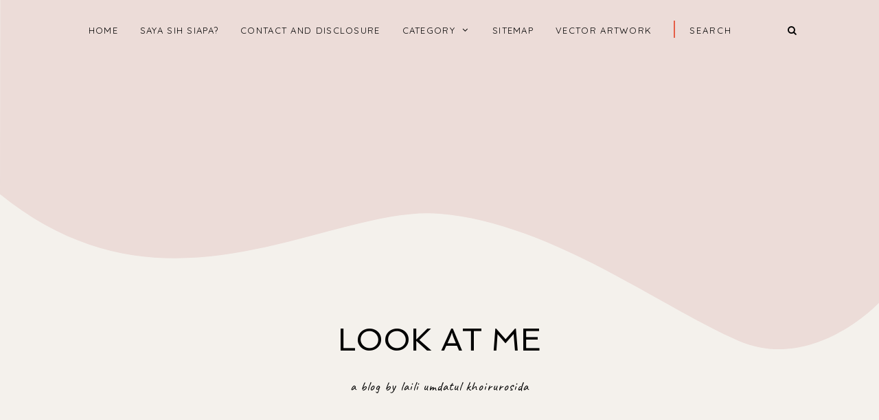

--- FILE ---
content_type: text/html; charset=UTF-8
request_url: https://www.khoirurosida.com/2012/03/semut-surabi-imut-bandung-yang-ada-di.html
body_size: 38898
content:
<!DOCTYPE html>
<html dir='ltr' xmlns='http://www.w3.org/1999/xhtml' xmlns:b='http://www.google.com/2005/gml/b' xmlns:data='http://www.google.com/2005/gml/data' xmlns:expr='http://www.google.com/2005/gml/expr'>
<head>
<link href='https://www.blogger.com/static/v1/widgets/4128112664-css_bundle_v2.css' rel='stylesheet' type='text/css'/>
<meta content='Semut : Surabi imut Bandung yang ada di Malang' name='keywords'/>
<meta charset='utf-8'/>
<meta content='width=device-width, initial-scale=1, shrink-to-fit=no' name='viewport'/>
<title>Semut : Surabi imut Bandung yang ada di Malang &#8212; Look At Me</title>
<link href='https://www.khoirurosida.com/favicon.ico' rel='icon' type='image/x-icon'/>
<meta content='blogger' name='generator'/>
<link rel="alternate" type="application/atom+xml" title="Look At Me - Atom" href="https://www.khoirurosida.com/feeds/posts/default" />
<link rel="alternate" type="application/rss+xml" title="Look At Me - RSS" href="https://www.khoirurosida.com/feeds/posts/default?alt=rss" />
<link rel="service.post" type="application/atom+xml" title="Look At Me - Atom" href="https://www.blogger.com/feeds/7172782196146233339/posts/default" />

<link rel="alternate" type="application/atom+xml" title="Look At Me - Atom" href="https://www.khoirurosida.com/feeds/190006772257684518/comments/default" />
<!--Can't find substitution for tag [blog.openIdOpTag]-->
<link href='https://www.khoirurosida.com/2012/03/semut-surabi-imut-bandung-yang-ada-di.html' rel='canonical'/>
<meta content='Semut : Surabi imut Bandung yang ada di Malang.' name='description'/>
<link href='https://blogger.googleusercontent.com/img/b/R29vZ2xl/AVvXsEj0g3l3NxR32Sg_m8PiPhCQdm0MaZEx8LWJgTjT1vkhfO9WjP4lOKpM7X8u1XB0jqC_zq3UPEwJlkXSbL4AzFw587ckUW_qFlihg2G4pxVLg6BjFiPJodoEpBsBuR278i2z2ZhC6FC2xuZW/w1200-h630-p-k-no-nu/IMG_9827_%C2%B8%C2%B1%C2%B1%C2%BE.jpg' rel='image_src'/>
<meta content='article' property='og:type'/>
<meta content='Look At Me' property='og:site_name'/>
<meta content='https://www.khoirurosida.com/2012/03/semut-surabi-imut-bandung-yang-ada-di.html' property='og:url'/>
<meta content='Semut : Surabi imut Bandung yang ada di Malang | Look At Me' property='og:title'/>
<meta content='Semut : Surabi imut Bandung yang ada di Malang.' property='og:description'/>
<meta content='https://blogger.googleusercontent.com/img/b/R29vZ2xl/AVvXsEj0g3l3NxR32Sg_m8PiPhCQdm0MaZEx8LWJgTjT1vkhfO9WjP4lOKpM7X8u1XB0jqC_zq3UPEwJlkXSbL4AzFw587ckUW_qFlihg2G4pxVLg6BjFiPJodoEpBsBuR278i2z2ZhC6FC2xuZW/w1200-h630-p-k-no-nu/IMG_9827_%C2%B8%C2%B1%C2%B1%C2%BE.jpg' property='og:image'/>
<meta content='summary' name='twitter:card'/>
<meta content='' name='twitter:site'/>
<meta content='' name='twitter:creator'/>
<meta content='https://www.khoirurosida.com/2012/03/semut-surabi-imut-bandung-yang-ada-di.html' name='twitter:url'/>
<meta content='Semut : Surabi imut Bandung yang ada di Malang | Look At Me' name='twitter:title'/>
<meta content='Semut : Surabi imut Bandung yang ada di Malang.' name='twitter:description'/>
<meta content='https://blogger.googleusercontent.com/img/b/R29vZ2xl/AVvXsEj0g3l3NxR32Sg_m8PiPhCQdm0MaZEx8LWJgTjT1vkhfO9WjP4lOKpM7X8u1XB0jqC_zq3UPEwJlkXSbL4AzFw587ckUW_qFlihg2G4pxVLg6BjFiPJodoEpBsBuR278i2z2ZhC6FC2xuZW/w1200-h630-p-k-no-nu/IMG_9827_%C2%B8%C2%B1%C2%B1%C2%BE.jpg' property='twitter:image'/>
<script src='https://ajax.googleapis.com/ajax/libs/jquery/2.2.4/jquery.min.js'></script>
<style type='text/css'>@font-face{font-family:'Cantarell';font-style:normal;font-weight:400;font-display:swap;src:url(//fonts.gstatic.com/s/cantarell/v18/B50NF7ZDq37KMUvlO015gqJrPqySLbYf.woff2)format('woff2');unicode-range:U+0100-02BA,U+02BD-02C5,U+02C7-02CC,U+02CE-02D7,U+02DD-02FF,U+0304,U+0308,U+0329,U+1D00-1DBF,U+1E00-1E9F,U+1EF2-1EFF,U+2020,U+20A0-20AB,U+20AD-20C0,U+2113,U+2C60-2C7F,U+A720-A7FF;}@font-face{font-family:'Cantarell';font-style:normal;font-weight:400;font-display:swap;src:url(//fonts.gstatic.com/s/cantarell/v18/B50NF7ZDq37KMUvlO015jKJrPqySLQ.woff2)format('woff2');unicode-range:U+0000-00FF,U+0131,U+0152-0153,U+02BB-02BC,U+02C6,U+02DA,U+02DC,U+0304,U+0308,U+0329,U+2000-206F,U+20AC,U+2122,U+2191,U+2193,U+2212,U+2215,U+FEFF,U+FFFD;}</style>
<style>/*! normalize.css v6.0.0 | MIT License | github.com/necolas/normalize.css */ button,hr,input{overflow:visible}audio,canvas,progress,video{display:inline-block}progress,sub,sup{vertical-align:baseline}[type=checkbox],[type=radio],legend{box-sizing:border-box;padding:0}html{line-height:1.15;-ms-text-size-adjust:100%;-webkit-text-size-adjust:100%}article,aside,details,figcaption,figure,footer,header,main,menu,nav,section{display:block}h1{font-size:2em;margin:.67em 0}figure{margin:1em 40px}hr{box-sizing:content-box;height:0}code,kbd,pre,samp{font-family:monospace,monospace;font-size:1em}a{background-color:transparent;-webkit-text-decoration-skip:objects}abbr[title]{border-bottom:none;text-decoration:underline;text-decoration:underline dotted}b,strong{font-weight:bolder}dfn{font-style:italic}mark{background-color:#ff0;color:#000}small{font-size:80%}sub,sup{font-size:75%;line-height:0;position:relative}sub{bottom:-.25em}sup{top:-.5em}audio:not([controls]){display:none;height:0}img{border-style:none}svg:not(:root){overflow:hidden}button,input,optgroup,select,textarea{margin:0}button,select{text-transform:none}[type=reset],[type=submit],button,html [type=button]{-webkit-appearance:button}[type=button]::-moz-focus-inner,[type=reset]::-moz-focus-inner,[type=submit]::-moz-focus-inner,button::-moz-focus-inner{border-style:none;padding:0}[type=button]:-moz-focusring,[type=reset]:-moz-focusring,[type=submit]:-moz-focusring,button:-moz-focusring{outline:ButtonText dotted 1px}legend{color:inherit;display:table;max-width:100%;white-space:normal}textarea{overflow:auto}[type=number]::-webkit-inner-spin-button,[type=number]::-webkit-outer-spin-button{height:auto}[type=search]{-webkit-appearance:textfield;outline-offset:-2px}[type=search]::-webkit-search-cancel-button,[type=search]::-webkit-search-decoration{-webkit-appearance:none}::-webkit-file-upload-button{-webkit-appearance:button;font:inherit}summary{display:list-item}[hidden],template{display:none}

.clearfix:after {content:'';display:block;clear:both;}</style>
<link href='https://maxcdn.bootstrapcdn.com/font-awesome/4.7.0/css/font-awesome.min.css' rel='stylesheet'/>
<link href='https://fonts.googleapis.com/css?family=Caveat:400,700|Quicksand:400,700|Spinnaker' rel='stylesheet'/>
<style id='page-skin-1' type='text/css'><!--
/*/// ---------------------------------------------------------
*
*  Responsive Blogger Template
*  Name:        Alpaca
*  Version:     1.0
*  Date:        July 2018
*  Author:      Gabriela Melo
*  URL:         http://shop.gabrielamelo.com.br
*  Etsy:        https://www.etsy.com/shop/shopgabrielamelo
*
* ------------------------------------------------------- ///*/
/*/// ------------------------------
~   General
------------------------------ ///*/
*, *:after, *:before {
-webkit-box-sizing: border-box;
-moz-box-sizing: border-box;
box-sizing: border-box;
}
html {
font-size: 62.5%;
}
.hidden {
display: none;
}
body {
background: #F4F1EC;
color: #222222;
font: normal normal 18px Cantarell;
line-height: normal;
overflow-wrap: break-word;
word-break: break-word;
word-wrap: break-word;
}
img {
display: block;
height: auto;
max-width: 100%;
}
a {
color: #E55E47;
text-decoration: none;
}
a:hover {
color: #000000;
}
em, i {
font-family: serif;
font-style: italic;
}
:focus {
outline: 0;
}
::-webkit-scrollbar {
background: #ECDCD8;
height: 7px;
width: 10px;
}
::-webkit-scrollbar-thumb:vertical {
background: #E55E47;
height: 50px;
}
::-webkit-scrollbar-thumb:horizontal {
background: #E55E47;
height: 7px;
}
::-moz-selection {
background: #F4F1EC;
color: #E55E47;
}
::selection {
background: #F4F1EC;
color: #E55E47;
}
/*/// ------------------------------
~   Columns
------------------------------ ///*/
.section {
margin: 0;
}
@media screen and (min-width:50em) {
.header, .container {
margin: 0 auto;
max-width: 1200px;
width: 85%;
}
}
.sidebar {
margin: 5em auto 0 auto;
max-width: 400px;
padding: 0;
width: 100%;
}
@media screen and (min-width: 61em) {
.main {
float: left;
width: 67%;
}
.sidebar {
float: right;
margin: 0;
width: 28%;
}
}
.outer {
margin-top: -800px;
}
@media screen and (max-width: 50em) {
.outer {
margin: -800px auto 0 auto;
width: 90%;
}
}
/*/// ------------------------------
~   Wave Background
------------------------------ ///*/
.wave-gbml {
display: block;
height: 800px;
overflow: hidden;
position: relative;
}
.onda {
fill: #ECDCD8;
}
/*/// ------------------------------
~   Menu + Search
------------------------------ ///*/
.menu-gbml {
text-align: center;
position: relative;
}
#PageList100, #HTML200 {
display: inline-block;
}
#HTML200 {
border-left: 2px solid #E55E47;
margin-left: 1em;
max-width: 215px;
}
#PageList100 h3 {
display: none;
}
.widget-content > .navtoggle.outside {
display: block;
}
.widget-content > .navtoggle.outside:hover,
.widget-content > .navtoggle.outside:focus {
cursor: pointer;
}
.nav-icon3 {
width: 30px;
height: 20px;
position: relative;
margin: 0 auto;
-webkit-transform: rotate(0deg);
-moz-transform: rotate(0deg);
-o-transform: rotate(0deg);
transform: rotate(0deg);
-webkit-transition: .5s ease-in-out;
-moz-transition: .5s ease-in-out;
-o-transition: .5s ease-in-out;
transition: .5s ease-in-out;
cursor: pointer;
}
.nav-icon3 span {
display: block;
position: absolute;
height: 2px;
width: 100%;
background: #000000;
opacity: 1;
left: 0;
-webkit-transform: rotate(0deg);
-moz-transform: rotate(0deg);
-o-transform: rotate(0deg);
transform: rotate(0deg);
-webkit-transition: .25s ease-in-out;
-moz-transition: .25s ease-in-out;
-o-transition: .25s ease-in-out;
transition: .25s ease-in-out;
}
.nav-icon3 span:nth-child(1) {
top: 0px;
}
.nav-icon3 span:nth-child(2),
.nav-icon3 span:nth-child(3) {
top: 7px;
}
.nav-icon3 span:nth-child(4) {
top: 14px;
}
.nav-icon3.open span:nth-child(1) {
top: 7px;
width: 0%;
left: 50%;
}
.nav-icon3.open span:nth-child(2) {
-webkit-transform: rotate(45deg);
-moz-transform: rotate(45deg);
-o-transform: rotate(45deg);
transform: rotate(45deg);
}
.nav-icon3.open span:nth-child(3) {
-webkit-transform: rotate(-45deg);
-moz-transform: rotate(-45deg);
-o-transform: rotate(-45deg);
transform: rotate(-45deg);
}
.nav-icon3.open span:nth-child(4) {
top: 7px;
width: 0%;
left: 50%;
}
.menu {
display: none;
font: normal 13px quicksand, sans-serif;
letter-spacing: .1em;
text-align: left;
text-transform: uppercase;
}
.menu ul {
list-style-type: none;
padding-left: 0;
}
.menu a {
color: #000000;
}
.menu a:hover {
color: #E55E47;
}
.menu li.parent {
padding: 1em;
}
.menu li.parent i.fa.fa-fw {
display: block;
float: right;
}
.menu li.parent ul.level-two,
.menu li.parent ul.level-three {
border: 1px solid #F4F1EC;
padding: 1em;
}
.menu li.parent ul.level-two li a,
.menu li.parent ul.level-three li a {
display: block;
padding: .5em;
}
.menu li.parent > ul.level-two {
display: none;
margin-top: .5em;
}
.menu ul.level-three {
display: none;
}
.menu .fa {
display: inline-block;
color: #000000;
margin: 0 .2em;
text-align: right;
}
.menu .fa a {
font-size: 0;
padding: 0 !important;
}
.menu .fa:hover,
.menu .fa:focus {
cursor: pointer;
}
.menu ul.level-two .child-item.sharewidth i.fa.fa-fw.fa-angle-right {
margin-top: -1.5em;
}
@media screen and (min-width: 50em) {
.widget-content > .navtoggle.outside,span.navtoggle {
display: none !important;
}
.menu {
display: block !important;
}
.menu ul {
position: relative;
text-align: center;
z-index: 999;
}
.menu li.selected a {
color: #E55E47;
}
.menu li.parent {
border: 0;
display: inline-table;
}
.menu li.parent ul.level-two,
.menu li.parent ul.level-three {
padding: 1em 0;
text-align: left;
width: 200px;
}
.menu li.parent ul.level-two li a,
.menu li.parent ul.level-three li a {
padding: .5em 2em;
}
.menu li.parent ul.level-two {
background: #ECDCD8;
display: none;
margin: 0;
left: auto;
position: absolute;
top: 100%;
}
.menu li.parent .level-three {
background: #ECDCD8;
display: none;
position: absolute;
left: 100%;
-webkit-transform: translateY(-3em);
-ms-transform: translateY(-3em);
transform: translateY(-3em);
}
.menu li.parent .level-three li {
display: block;
transition: .3s all ease;
position: relative;
white-space: nowrap;
}
.menu .level-two:hover,
.menu li.parent:hover .level-two,
.menu .child-item.sharewidth:hover .level-three {
display: block;
}
.menu .fa {
display: none;
}
.menu ul.level-two .child-item.sharewidth i.fa.fa-fw.fa-angle-right {
padding-right: 1.5em;
-webkit-transform: rotate(0deg);
-ms-transform: rotate(0deg);
transform: rotate(0deg);
}
}
/*/// --- search --- ///*/
#HTML200 h3 {
display: none;
}
.gbml-search .search-form {
background: none;
color: #000000;
text-align: center;
}
.gbml-search input,
.gbml-search .search-form-btn {
background: none;
border: 0;
}
.gbml-search input {
border: 0;
font: normal 13px quicksand, sans-serif;
letter-spacing: 2px;
max-width: 160px;
padding-left: 1.6em;
text-transform: uppercase;
}
::placeholder {
color: #000000;
opacity: 1;
}
:-ms-input-placeholder {
color: #000000;
}
::-ms-input-placeholder {
color: #000000;
}
.gbml-search .search-form-btn {
color: #000000;
margin-left: -7px;
}
.gbml-search input:focus {
outline: 0;
}
@media screen and (max-width: 50em) {
#PageList100, #HTML200 {
width: 100%;
}
.nav-icon3 {
margin: 0;
}
#HTML200 {
position: absolute;
right: 0;
top: -4px;
}
.menu-section {
padding-top: 2em;
}
.menu ul.nav {
margin-top: .9em;
}
}
/*/// ------------------------------
~   Header
------------------------------ ///*/
.header {
margin: 1em auto 2em;
text-align: center;
}
#Header1,
#Header1 a {
color: #000000;
font: 400 45px spinnaker, sans-serif;
text-transform: uppercase;
}
#Header1 h1 {
margin: 0;
}
#Header1 p {
font: 400 19px caveat, sans-serif;
letter-spacing: 1px;
text-transform: lowercase;
}
.header.image-placement-behind {
background-repeat: no-repeat;
background-position: center;
-webkit-background-size: cover;
background-size: cover;
}
.header.image-placement-behind.has-image {
background-repeat: no-repeat;
background-position: center;
-webkit-background-size: cover;
background-size: cover;
}
.header.image-placement-replace.has-image,
.header.image-placement-replace.has-image img,
.header.image-placement-before-description.has-image,
.header.image-placement-before-description.has-image img  {
margin: 0 auto;
}
/*/// ------------------------------
~   Slide
------------------------------ ///*/
#HTML300 h3 {
display: none;
}
.cycle-slideshow {
display: block;
height: 0;
margin: 0;
overflow: hidden;
padding-bottom: 45%;
position: relative;
text-align: center;
width: 100%;
z-index: 0;
}
.cycle-slideshow ul {
height: 100%;
height: 100vh;
padding: 0;
width: 100%;
}
.cycle-slideshow li {
height: 100%;
margin: 0;
padding: 0;
width: 100%;
}
.cycle-prev,
.cycle-next {
color: #000000;
cursor: pointer;
font-size: 2em;
height: 100%;
position: absolute;
right: 0;
top: 8%;
z-index: 800;
-webkit-transition: .25s;
-moz-transition: .25s;
-ms-transition: .25s;
-o-transition: .25s;
}
.cycle-prev {
outline: 0;
position: absolute;
right: 4%;
text-align: center;
z-index: 999;
-webkit-transition: .25s;
-moz-transition: .25s;
-ms-transition: .25s;
-o-transition: .25s;
}
.cycle-next {
outline: 0;
position: absolute;
text-align: center;
z-index: 999;
-webkit-transition: .25s;
-moz-transition: .25s;
-ms-transition: .25s;
-o-transition: .25s;
}
.slide-image {
border-left: 9px solid #D9B00A;
border-bottom: 10px solid #D9B00A;
background-position: center center;
background-size: cover;
border-radius: 100%;
height: 100%;
max-width: 400px;
position: absolute;
width: 45%;
z-index: 15;
}
.slide-inside {
background: transparent;
display: -moz-box;
display: -ms-flexbox;
display: -webkit-flex;
display: -webkit-box;
display: flex;
align-items: center;
height: 100%;
position: absolute;
right: 0;
transition: all .25s ease-out;
text-align: left;
width: 52%;
-webkit-transition: all .25s ease-out;
-moz-transition: all .25s ease-out;
-o-transition: all .25s ease-out;
}
.slide-inside:hover {
opacity: .65;
}
.slide-title {
display: block;
width: 100%:
}
.slide-cat {
color: #000000;
font: 400 20px caveat, sans-serif;
margin: 0 .04em .5em;
text-transform: lowercase;
}
.slide-h3 {
color: #000000;
display: block;
font: 400 23px spinnaker, sans-serif;
letter-spacing: 0.08em;
line-height: 1.2em;
padding-bottom: .5em;
text-transform: uppercase;
z-index: 9;
}
.slide-divider {
border-top: 1px solid;
color: #000000;
position: absolute;
width: 100%;
}
.slide-excerpt {
display: none;
}
.slide-more {
color: #000000;
display: inline-block;
font: 400 20px caveat, sans-serif;
padding-top: .5em;
text-transform: lowercase;
-webkit-transition: all .25s ease-out
-moz-transition: all .25s ease-out;
-o-transition: all .25s ease-out;
transition: all .25s ease-out;
}
@media screen and (max-width: 50em) {
.cycle-slideshow {
display: none;
}
}
/*/// ------------------------------
~   Posts
------------------------------ ///*/
.home-view #Blog1 {
margin-top: 5em;
}
.post {
background: #ffffff;
line-height: 1.9em;
padding: 3em;
}
.post-location .post-location-place::before {
content:"\f041";
font-family: FontAwesome;
padding-right: .2em;
}
.post-location .post-location-place {
color: #ffffff;
font: normal normal 20px quicksand, sans-serif;
letter-spacing: .08em;
padding-bottom: .8em;
text-transform: uppercase;
}
.post-date,
.post-labels {
display: inline-table;
font: normal normal 20px quicksand, sans-serif;
padding-bottom: 1em;
letter-spacing: 0.08em;
text-transform: lowercase;
}
.post-date:after {
color: #333333;
content:"~";
}
.post-labels a {
color: #333333;
}
.post-labels a:hover {
color: #D9B00A;
}
h2.post-title,
a.post-title-link {
color: #000000;
font: normal normal 30px spinnaker, sans-serif;
letter-spacing: 1px;
line-height: 1.7em;
padding-bottom: 1.8em;
text-transform: uppercase;
}
a.post-title-link {
border-bottom: 2px solid #f0d4cc;
-webkit-transition: all 0.3s ease;
-moz-transition: all 0.3s ease;
-ms-transition: all 0.3s ease;
transition: all 0.3s ease;
}
a.post-title-link {
padding: 0;
}
a.post-title-link:hover {
color: #e1bc4c;
}
.post-thumb:before {
background: #ffffff;
content:"";
height: 5px;
top: .5em;
position: absolute;
width: 100%;
z-index:99;
}
.post-thumb {
margin: 0 -3em 0 -3em;
position: relative;
}
.post-thumb img {
height: auto;
width: 100%
}
.post-snippet {
font-weight: normal;
margin: 3em auto 0 auto;
text-align: center;
width: 80%;
}
@media screen and (max-width: 50em) {
.post-snippet {
width: 90%;
}
}
.read-more {
font: normal normal 24px caveat, sans-serif;
margin-top: 1em;
text-align: center;
text-transform: lowercase;
}
.read-more a {
border-bottom: 2px solid #ECDCD8;
color: #333333;
padding-bottom: .2em;
}
.read-more a:hover,
.read-more a:focus {
color: #D9B00A;
}
.separator,
.separator > a {
display: block;
margin: 0 !important;
clear: none !important;
}
.post .separator > a > img,
.post .tr-caption-container img {
margin: 0 auto;
padding: .3em 0;
}
.post-body table {
padding: 0 !important;
}
.post-body .tr-caption {
font-size: 70%;
letter-spacing: 2px;
text-transform: uppercase;
}
.post-body h2,
.post-body h3,
.post-body h4 {
padding: .5em 0;
text-transform: uppercase;
}
.post-body blockquote.tr_bq:before {
background: #ECDCD8;
content: "";
display: block;
height: 3em;
position: absolute;
left: 50%;
top: -1.5em;
width: 1px;
}
.post-body blockquote.tr_bq {
border: 1px solid #ECDCD8;
margin: 1.5em 0;
padding: 2.5em 1.5em 1.5em 1.5em;
position: relative;
}
.post ul {
list-style: circle;
}
.post ol {
counter-reset: li;
}
.post ol li {
list-style: none;
}
.post ol li:before {
color: #333;
content: counter(li);
counter-increment: li;
margin: 0 1em .8em -2em;
padding: 3px 6px 3px 6px;
text-align: center;
}
.post-body .img-left {
padding: 1em 1em 1em 0!important;
}
.post-body .img-right {
padding: 1em 0 1em 1em!important;
}
@media screen and (max-width: 50em) {
.post-body .img-left, .post-body .img-left img, .post-body .img-right, .post-body .img-right img {
max-width: 100% !important;
padding: 1em 0 1em 0 !important;
width: 800px !important;
}
}
/*/// --- related posts --- ///*/
.related-wrap {
display: -moz-box;
display: -ms-flexbox;
display: -webkit-flex;
display: -webkit-box;
display: flex;
justify-content: space-around;
margin-bottom: 5em;
}
#related-posts {
max-width: 1200px;
}
#related-posts h4 {
display: none;
}
#related-posts a {
margin: 0 !important;
position: relative;
width: 25%;
}
#related-posts a:hover {
opacity: 0.8;
}
#related-title {
align-items: center;
background: #ffffff;
bottom: 3.5em;
color: #e1bc4c;
display: -moz-box;
display: -ms-flexbox;
display: -webkit-flex;
display: -webkit-box;
display: flex;
justify-content: center;
left: 2em;
font-size: 80%;
text-align: center;
text-transform: uppercase;
padding: .5em;
position: absolute;
right: 2em;
top: 2em;
z-index: 700;
opacity: 0;
}
#related-title:hover {
opacity: 1;
}
@media screen and (max-width: 42em) {
#related-posts a:nth-child(3),
#related-posts a:nth-child(4) {
display: none;
}
#related-posts a {
width: 50%;
}
}
/*/// ------------------------------
~   Pager
------------------------------ ///*/
.blog-pager {
display: block;
font: bold 13px quicksand, sans-serif;
letter-spacing: 2px;
margin-bottom: 4em;
text-align: center;
text-transform: lowercase;
}
.blog-pager a {
color: #000000;
}
.blog-pager a:hover {
color: #E55E47;
}
.blog-pager .fa {
color: #E55E47;
}
.blog-pager-home-link,
.blog-pager-newer-link.disabled,
.blog-pager-older-link.disabled {
display: none;
}
.index-view .blog-pager-newer-link { float: left; }
.index-view .blog-pager-older-link { float: right; }
.single-view .blog-pager-newer-link { float: left; text-align: left; }
.single-view .blog-pager-older-link { float: right; text-align: right; }
/*/// ------------------------------
~   Sidebar
------------------------------ ///*/
.sidebar {
line-height: 1.8em;
}
.sidebar .widget {
margin: 0 0 4em;
}
.sidebar h3 {
color: #000000;
font: normal 12px quicksand, sans-serif;
letter-spacing: 2px;
padding: 1em 0;
text-align: center;
text-transform: uppercase;
}
.sidebar h3:after {
background: #D9B00A;
content:"";
display: block;
height: 3px;
margin: 1.5em auto 1em;
width: 45px;
}
.sidebar ul {
list-style:none;
margin: 0;
padding: 0;
}
.sidebar li {
margin: 0;
padding: 0 0 .25em 1em;
}
/*/// --- social icons --- ///*/
#HTML500 h3 {
display: none;
}
#HTML500.widget {
margin-bottom: 1.5em;
text-align: center;
}
.social-icons {
font-family: FontAwesome;
}
.social-icons a {
color: #000000;
font-size: 85%;
margin-right: 1.2em;
}
.social-icons a::last-of-type {
margin: 0;
}
.social-icons a:hover {
color:  #E55E47;
}
.social-icons a.facebook-icon:before {content:"\f09a";}
.social-icons a.instagram-icon:before {content:"\f16d";}
.social-icons a.twitter-icon:before {content:"\f099";}
.social-icons a.pinterest-icon:before {content:"\f231";}
.social-icons a.tumblr-icon:before {content:"\f173";}
.social-icons a.youtube-icon:before {content:"\f16a";}
.social-icons a.email-icon:before {content:"\f003";}
.social-icons a.feed-icon:before {content:"\f09e";}
.social-icons a.bloglovin-icon:before {content:"\f004";}
/*/// --- profile --- ///*/
#Image100 figure,
#Image100.widget.Image {
margin: 0;
}
#Image100 h3,
#Text100 h3 {
display: none;
}
#Image100 img.image-img {
box-shadow: 9px 9px #E55E47;
position: relative;
}
#Image100 .image-caption,
#Text100 {
text-align: center;
}
#Image100 .image-caption {
font: 400 21px spinnaker, sans-serif;
margin-top: 1.5em;
padding-bottom: 1em;
text-transform: uppercase;
}
#Image100 .image-caption:after {
background: #333333;
content:"";
display: block;
height: 3px;
margin: 1em auto 0 auto;
width: 50px;
}
#Text100 {
padding: 1.5em;
}
#Text100.widget.Text {
margin-top: 0;
padding-top: 0;
}
/*/// --- pinterest --- ///*/
.pinterest-gallery {
float: left;
width: 50%;
}
.pinterest-gallery .pinterest-thumbnail {
background-position: 50% 50%;
background-size: cover;
padding-bottom: 100%;
position: relative;
width: 100%;
}
.pinterest-gallery .pinterest-icon {
align-items: center;
bottom: 0;
color: #D9B00A;
display: -moz-box;
display: -ms-flexbox;
display: -webkit-flex;
display: -webkit-box;
display: flex;
font-family: FontAwesome;
font-size: 100%;
justify-content: center;
left: 0;
position: absolute;
right: 0;
top: 0;
filter: alpha(opacity=0);
-moz-opacity: 0;
-khtml-opacity: 0;
opacity: 0;
z-index: 400;
}
.pinterest-gallery .pinterest-icon:hover {
background: #000000;
filter: alpha(opacity=50);
-moz-opacity: 0.5;
-khtml-opacity:0.5;
opacity: 0.5;
}
/*/// --- featured post --- ///*/
.FeaturedPost .widget-content {
position: relative;
}
.FeaturedPost .featured-post-title-link {
display: -moz-box;
display: -ms-flexbox;
display: -webkit-flex;
display: -webkit-box;
display: flex;
align-items: center;
bottom: 3.4em;
color: #E55E47;
font: normal 13px quicksand, sans-serif;
font-weight: normal;
letter-spacing: 2px;
justify-content: center;
left: 3em;
opacity: 0;
position: absolute;
right: 3em;
text-align: center;
text-transform: uppercase;
top: 3em;
}
a.featured-post-title-link {
color: #E55E47;
}
.FeaturedPost .featured-post-title-link:hover,
.FeaturedPost .featured-post-title-link:focus {
background: #FFFFFF;
opacity: 1;
}
.FeaturedPost .featured-post-snippet {
display: none;
}
/*/// --- archive --- ///*/
.BlogArchive h3:after {
display: none;
}
.BlogArchive {
border: 1px solid #ECDCD8;
color: #000000;
font: normal 13px quicksand, sans-serif;
padding: 1.5em;
text-transform: uppercase;
}
.BlogArchive h3 {
font: normal 13px quicksand, sans-serif;
padding: 0;
text-align: left;
}
.BlogArchive a {
color: #000000;
}
.BlogArchive a:hover {
color: #E55E47;
}
.BlogArchive .post-count {
color: #E55E47;
font-size: 80%;
padding-left: .5em;
}
.BlogArchive ul li .hierarchy-title a:before {
content: "\f068";
display: inline-block;
font-family: FontAwesome;
padding-right: .3em;
}
.collapsible {
-webkit-transition: height 0.3s cubic-bezier(0.4, 0, 0.2, 1);
transition: height 0.3s cubic-bezier(0.4, 0, 0.2, 1);
}
.collapsible,
.collapsible > summary {
display: block;
overflow: hidden;
}
.collapsible > :not(summary) {
display: none;
}
.collapsible[open] > :not(summary) {
display: block;
}
.collapsible:focus,
.collapsible > summary:focus {
outline: none;
}
.collapsible > summary {
cursor: pointer;
display: block;
padding: 0;
}
.collapsible:focus > summary,
.collapsible > summary:focus {
background-color: transparent;
}
.collapsible > summary::-webkit-details-marker {
display: none;
}
.collapsible-title {
-webkit-box-align: center;
-webkit-align-items: center;
-ms-flex-align: center;
align-items: center;
display: -webkit-box;
display: -webkit-flex;
display: -ms-flexbox;
display: flex;
}
.collapsible-title .title {
-webkit-box-flex: 1;
-webkit-flex: 1 1 auto;
-ms-flex: 1 1 auto;
flex: 1 1 auto;
-webkit-box-ordinal-group: 1;
-webkit-order: 0;
-ms-flex-order: 0;
order: 0;
overflow: hidden;
text-overflow: ellipsis;
white-space: nowrap;
}
.collapsible-title .chevron-down,
.collapsible[open] .collapsible-title .chevron-up {
display: block;
}
.collapsible-title .chevron-up,
.collapsible[open] .collapsible-title .chevron-down {
display: none;
}
.flat-button {
cursor: pointer;
display: inline-block;
font-weight: bold;
text-transform: uppercase;
border-radius: 2px;
padding: 8px;
margin: -8px;
}
.flat-icon-button {
background: transparent;
border: 0;
margin: 0;
outline: none;
padding: 0;
margin: -12px;
padding: 12px;
cursor: pointer;
box-sizing: content-box;
display: inline-block;
line-height: 0;
}
.flat-icon-button,
.flat-icon-button .splash-wrapper {
border-radius: 50%;
}
.flat-icon-button .splash.animate {
-webkit-animation-duration: 0.3s;
animation-duration: 0.3s;
}
/*/// --- list labels --- ///*/
.list-group a {
color: #000000;
display: block;
font: bold 13px quicksand, sans-serif;
margin: .3em 0;
padding: .5em;
text-align: center;
text-transform: uppercase;
}
.list-group a:hover,
.list-group a:focus {
color: #E55E47;
}
.label-count {
color: #E55E47;
font-size: 85%;
}
/*/// --- cloud labels --- ///*/
.cloud-label-widget-content {
line-height: 2em;
text-align: center;
}
.cloud-label-widget-content a {
color: #000000;
font: bold 13px quicksand, sans-serif;
margin: .5em;
text-transform: lowercase;
}
.Label .cloud-label-widget-content a:hover,
.Label .cloud-label-widget-content a:focus {
color: #E55E47;
}
/*/// --- follow by email --- ///*/
.FollowByEmail h3 {
text-align: left;
}
.FollowByEmail h3:after {
margin: 1.5em 0 1em;
}
.FollowByEmail input,
.FollowByEmail button {
background: #ECDCD8;
border: 0;
border-radius: 0;
display: inline-block;
font: normal 12px quicksand, sans-serif;
letter-spacing: 2px;
padding: 1em .5em;
text-align: center;
text-transform: lowercase;
width: 77%;
}
.FollowByEmail input {
margin-bottom: .5em;
}
.FollowByEmail button {
background: none;
color: #000000;
display: inline-block;
font: normal 27px caveat, sans-serif;
padding: 0;
width: 20%;
}
.FollowByEmail input:focus,
.FollowByEmail button:focus {
outline: 0 !important;
border: 0 !important;
box-shadow: none !important;
border-radius: 0 !important;
opacity: 0.6;
}
.FollowByEmail button:hover,
.FollowByEmail button:focus {
color: #D9B00A;
cursor: pointer;
}
/*/// --- popular posts --- ///*/
.PopularPosts {
counter-reset: contarpp;
}
.pp-post {
border-bottom: 1px solid #ECDCD8;
margin-bottom: 2em;
padding-bottom: 1em;
}
.PopularPosts .pp-thumbnail:hover,
.PopularPosts .pp-thumbnail:focus {
opacity: .8;
}
.PopularPosts .pp-thumbnail:after {
color: #E55E47;
content: counter(contarpp, decimal);
counter-increment: contarpp;
display: block;
font: bold 15px quicksand, sans-serif;
margin-top: 1.5em;
text-align: center;
}
h5.popular-post-title {
font: normal 25px caveat, sans-serif;
margin: .5em 0;
text-align: center;
}
.popular-post-title a {
color: #000000;
}
.popular-post-title a:hover,
.popular-post-title a:focus {
color: #E55E47;
}
.popular-post-snippet {
display: none;
}
/*/// ------------------------------
~   Footer
------------------------------ ///*/
.footer {
margin-top: 3em;
}
.backtotop {
background: #FFFFFF;
float: right;
font: bold 13px quicksand, sans-serif;
margin-top: -4em;
padding: 1.5em;
text-align: center;
text-transform: uppercase;
width: 180px;
}
.backtotop .fa {
font-size: 115%;
padding-left: .2em;
}
.backtotop a {
color: #000000;
}
.backtotop a:hover,
.backtotop a:focus {
color: #E55E47;
}
.credits-links {
background: #FFFFFF;
font: bold 10px quicksand, sans-serif;
letter-spacing: 2px;
padding: 2em;
text-align: center;
text-transform: uppercase;
}
.credits-links a {
color: #000000;
}
.credits-links a:hover {
color: #E55E47;
}
.blogname-footer,
.gbml-credits {
padding: 1em;
}
@media screen and (max-width: 61em) {
.backtotop {
float: none;
margin: 3em auto;
}
}
@media screen and (max-width: 50em) {
.footer {
margin: 0 -5% 0 -5%;
}
}
@media screen and (min-width: 50em) {
.blogname-footer {
float: left;
text-align: left;
width: 50%;
}
.gbml-credits {
float: right;
text-align: right;
width: 50%;
}
}
/*/// ------------------------------
~   Instagram
------------------------------ ///*/
#HTML600 h3 {
display: none;
}
#HTML600 {
margin: 0;
}
.insta-widget {
float: left;
position: relative;
width: 16.66%;
}
@media screen and (max-width: 64em) {
.insta-widget {
width: 33.33%;
}
}
.insta-widget img {
display: block;
width: 100%;
}
.insta-widget a {
background-size: cover;
background-repeat: no-repeat;
background-position: center;
position: absolute;
top: 0;
right: 0;
left: 0;
bottom: 0;
}
.insta-widget .insta-likes {
display: -moz-box;
display: -ms-flexbox;
display: -webkit-flex;
display: -webkit-box;
display: flex;
align-items: center;
bottom: 0;
color: #E55E47;
font-size: 85%;
font-weight: normal;
letter-spacing: 2px;
justify-content: center;
left: 0;
opacity: 0;
position: absolute;
right: 0;
top:0;
}
.insta-widget .insta-likes:hover,
.insta-widget .insta-likes:focus {
background: #ECDCD8;
opacity: 0.8;
}
@media screen and (max-width: 37.5em) {
.insta-widget .insta-likes:hover {
opacity: 0;
}
}
/*/// ------------------------------
~   Single Post
------------------------------ ///*/
.post-title h1 {
margin: 0 0 1em;
}
@media screen and (max-width: 50em) {
.single-view .post,
.page-view .post {
padding: 2em;
}
}
.single-view .post-footer:before {
background: #ECDCD8;
content:"";
display: block;
height: 4px;
margin: 0 auto;
width: 50px;
}
.single-view .post-footer {
margin-top: 3em;
}
.post-share:before {
color: #333333;
content:"share the post";
display: block;
font: normal normal 20px caveat, sans-serif;
margin: 1em 0;
text-align: center;
text-transform: lowercase;
}
.post-share {
text-align: center;
}
.post-share a {
color: #000000;
margin-right: 1em;
}
.post-share a:last-of-type {
margin: 0;
}
.post-share a:hover,
.post-share a:focus {
color: #D9B00A;
}
/*/// --- post comments --- ///*/
.comments h3 {
color: #333333;
text-align: center;
text-transform: uppercase;
}
.comment-actions {
font-size: 85%;
letter-spacing: 1px;
font-weight: bold;
text-transform: uppercase;
}
.comment-actions a {
color: #000000;
font-size: 90%;
padding: .5em .3em;
}
.comment-actions a:hover,
.comment-actions a:focus {
color: #D9B00A;
text-decoration: none;
}
.comments .comments-content .datetime {
font-size: 80%;
margin-left: .6em;
}
.comments .comments-content .datetime a {
color: #000000;
}
.comments .comment-header,
.comments .comment-thread.inline-thread .comment {
position: relative;
}
.comments .continue a {
font-weight: normal;
}
.comment-thread ol {
margin:0 0 1em;
}
.comment-thread .comment-content a,
.comments .user a,
.comments .comment-thread.inline-thread .user a {
font-weight: bold;
color: #000000;
}
#comments .avatar-image-container img {
border:0;
}
.comments .avatar-image-container {
display: none;
}
.comments .comment-block,
.comments .comments-content .comment-replies,
.comments .comment-replybox-single {
margin-left: 1px;
}
.comments .comment-block,
.comments .comment-thread.inline-thread .comment {
background: #FFFFFF;
padding: 1.3em 1.5em;
}
.comments .comments-content .comment {
margin: 1em 0 0;
padding: 0;
width: 100%;
}
.comments .comments-content .icon.blog-author {
position: absolute;
right: -1.4em;
margin: 0px;
top: -1.05em;
}
.comments .comments-content .inline-thread {
padding:0 0 0 1em;
}
.comments .comments-content .comment-replies {
margin-top:0;
}
.comments .comment-thread.inline-thread {
background: none;
border-left: 1px solid #ECDCD8;
margin-top: 0;
}
.comments .comment-thread.inline-thread li {
border-bottom: 0 !important;
}
.comments .comment-thread.inline-thread .comment:after {
border-top: 1px solid #ECDCD8;
content:"";
left: -1em;
position:absolute;
top: .7em;
width: .5em;
}
.comments .comment-thread.inline-thread .comment .comment-block {
background: none;
border: 0;
margin: 0 !important;
padding: 0;
}
.comments .continue {
border-top:0;
width: 100%;
}
.comments .continue a {
padding:10px 0;
text-align:center;
}
.comment .continue {
display:none;
}
.comment .thread-toggle {
margin-top: 1.2em;
}
#comment-editor {
height: 280px !important;
width: 100% !important;
}
#comment-post-message {
text-align: center;
text-transform: uppercase;
}
.comment-form {
max-width: 100%;
width: 100%;
}
/*/// ------------------------------
~   Pages
------------------------------ ///*/
.page-view .post-title {
font: normal normal 30px spinnaker, sans-serif;
text-align: center;
text-transform: uppercase;
}
.page-view .post-title:after {
background: #ECDCD8;
content:"";
display: block;
height: 4px;
margin: 1em auto 0 auto;
width: 50px;
}
/*/// --- Contact Form --- ///*/
.ContactForm .form-label {
display: none;
}
.contact-form-widget,
.ContactForm input,
.ContactForm textarea {
background: #F4F1EC;
border: 0;
color: #000000;
font: normal 13px quicksand, sans-serif;
letter-spacing: 2px;
max-width: 800px;
padding: 1.3em 1em;
width: 100%;
}
.ContactForm input {
height: 40px;
}
.ContactForm input {
border-bottom: 1px solid #ECDCD8;
margin-bottom: .5em;
}
.contact-form-widget {
border: 0;
margin: 0 auto .5em;
}
.contact-form-button-submit,
#ContactForm100_contact-form .contact-form-button-submit,
#ContactForm100_contact-form-submit.contact-form-button.contact-form-buttom-submit {
background: none !important;
border-radius: 0 !important;
border: 0 !important;
color: #000000 !important;
font: normal 22px caveat, sans-serif !important;
padding: 1em .5em;
text-align: center;
text-transform: lowercase !important;
width: 100% !important;
}
.contact-form-button-submit:focus,
.contact-form-button-submit:hover,
#ContactForm100_contact-form .contact-form-button-submit:focus,
#ContactForm100_contact-form .contact-form-button-submit:hover {
color: #D9B00A !important;
cursor: pointer;
}
.ContactForm input:focus,
.ContactForm input:hover,
.ContactForm textarea:focus,
.ContactForm textarea:hover,
#ContactForm100_contact-form .contact-form-button-submit:focus,
#ContactForm100_contact-form .contact-form-button-submit:hover {
background: none !important;
outline: 0 !important;
border: 1px solid #ECDCD8;
box-shadow: none !important;
border-radius: 0 !important;
}
.contact-form-success-message {
background: #F4F1EC;
border: 0 solid #F4F1EC;
bottom: 0;
box-shadow: 0 2px 4px rgba(0,0,0,.2);
color: #222;
font-size: 11px;
line-height: 19px;
margin-left: 0;
opacity: 1;
position: static;
text-align: center
}
.contact-form-error-message {
background: #F4F1EC;
border: 0 solid #F4F1EC;
bottom: 0;
box-shadow: 0 2px 4px rgba(0,0,0,.2);
color: #666;
font-size: 11px;
font-weight: bold;
line-height: 19px;
margin-left: 0;
opacity: 1;
position: static;
text-align: center
}
.contact-form-success-message-with-border {
background: #F4F1EC;
border: 1px solid #F4F1EC;
bottom: 0;
box-shadow: 0 2px 4px rgba(0,0,0,.2);
color: #222;
font-size: 11px;
line-height: 19px;
margin-left: 0;
opacity: 1;
position: static;
text-align: center
}
.contact-form-error-message-with-border {
background: #F4F1EC;
border: 1px solid #F4F1EC;
bottom: 0;
box-shadow: 0 2px 4px rgba(0,0,0,.2);
color: #666;
font-size: 11px;
font-weight: bold;
line-height: 19px;
margin-left: 0;
opacity: 1;
position: static;
text-align: center;
}
.sidebar #ContactForm100 { display: none; }
/*/// ---------------------------------------
~   Label page + Search page + Archive page
--------------------------------------- ///*/
.blog-status-message {
margin-bottom: 4em;
}
.label-view .cat {
color: #333333;
font: normal 25px caveat, sans-serif;
text-transform: lowercase;
}
.label-view .main, .search-view .main, .archive-view .main {
margin: 1em auto;
text-align: center;
width: 100%;
}
.container-label, .search-view .post-body, .search-view .post, .container-archive {
display: inline-table;
margin: 0 0 5% 0;
vertical-align: baseline;
}
@media screen and (min-width: 50em) {
.container-label, .search-view .post-body, .search-view .post, .container-archive {
margin: 0 3% 3.5% 0;
width: 48%;
}
.container-label:nth-child(2n+0), .container-label:last-of-type,
.search-view .post-body:nth-child(2n+0), .search-view .post-body:last-of-type,
.search-view .post:nth-child(2n+0), .search-view .post:last-of-type,
.container-archive:nth-child(2n+0), .container-archive:last-of-type {
margin-right: 0;
}
}
@media screen and (min-width: 72em) {
.container-label, .search-view .post-body, .search-view .post, .container-archive {
width: 31%;
}
.container-label:nth-child(2n+0),
.search-view .post-body:nth-child(2n+0),
.search-view .post:nth-child(2n+0),
.container-archive:nth-child(2n+0) {
margin-right: 3%;
}
.container-label:nth-child(3n+0), .container-label:last-of-type,
.search-view .post-body:nth-child(3n+0), .search-view .post-body:last-of-type,
.search-view .post:nth-child(3n+0), .search-view .post:last-of-type,
.container-archive:nth-child(3n+0), .container-archive:last-of-type {
margin-right: 0;
}
}
.search-view .post {
background: none;
padding: 0;
}
.search-view .post-body {
width: 100%;
}
.label-view .post-thumb,
.search-view .post-thumb,
.archive-view .post-thumb {
margin: 0;
}
.label-view .post-thumb:hover, .label-view .post-thumb:focus,
.search-view .post-thumb:hover, .search-view .post-thumb:focus
.archive-view .post-thumb:hover, .archive-view .post-thumb:focus {
opacity: 0.8;
}
.label-view a.post-title-link,
.search-view a.post-title-link,
.archive-view a.post-title-link {
border: 0;
font: normal 13px quicksand, sans-serif;
padding: 0;
}
.label-view h2.post-title,
.search-view h2.post-title,
.archive-view h2.post-title {
line-height: 1.1em;
}
.container-label .post-snippet,
.search-view .post-snippet,
.container-archive .post-snippet,
.container-label .jump-link,
.search-view .jump-link,
.container-archive .jump-link,
.label-view .post-thumb:before,
.search-view .post-thumb:before,
.archive-view .post-thumb:before {
display: none;
}
/* ---  END CSS --- */

--></style>
<style id='template-skin-1' type='text/css'><!--
body#layout .hidden, body#layout .invisible {display: inherit;}
body#layout .section h4 { font-family: 'trebuchet ms', sans-serif; font-size: 12px; font-weight: 700; letter-spacing: 3px; margin: 0; text-align: center; text-transform: uppercase; }
body#layout .container { width: 100%; }
body#layout .main { width: 65%; }
body#layout.ltr .main { float: left; }
body#layout.rtl .main { float: right; }
body#layout .sidebar { width: 35%; }
body#layout.ltr .sidebar { float: right; }
body#layout.rtl .sidebar { float: left; }
--></style>
<script src="//ajax.googleapis.com/ajax/libs/jquery/1/jquery.js"></script>
<script src='//cdnjs.cloudflare.com/ajax/libs/jquery.cycle2/20140415/jquery.cycle2.min.js' type='text/javascript'></script>
<script>//<![CDATA[
// Written by XOmisse for xomisse.com
// Modified by GBML on 04 July 2018 for "Alpaca" Template
var showpostthumbnails=!0,showpostsummary=!0,random_posts=!1,numchars=100,numposts=5;function showgalleryposts(e){var i=e.feed.openSearch$totalResults.$t,t=new Array;document.write("<ul>");for(var r=0;r<i;++r)t[r]=r;for(1==random_posts&&t.sort(function(){return.5-Math.random()}),numposts>i&&(numposts=i),r=0;r<numposts;++r){var l=e.feed.entry[t[r]],n=l.title.$t;if(void 0===o)var o=e.feed.entry[r].category[0].term;else o=e.feed.entry[r].category[0].term;for(var u=0;u<l.link.length;u++)if("alternate"==l.link[u].rel){posturl=l.link[u].href;break}if("content"in l)var v=l.content.$t;if(s=v,a=s.indexOf("<img"),b=s.indexOf('src="',a),c=s.indexOf('"',b+5),d=s.substr(b+5,c-b-5),-1!=a&&-1!=b&&-1!=c&&""!=d)var m=d;else m="//placehold.it/1000x300";document.write('<li class="slide-li hidden"><div class="cycle-slideshow"><a href="'+posturl+'"><div class="slide-image" style="background-image:url('+m+');"/></div><div class="slide-inside"><div class="slide-title">'),document.write('<div class="slide-container">'),document.write('<div class="slide-cat">'+o+"</div>"),document.write('<div class="slide-h3">'+n+"</div>"),document.write('<div class="slide-divider"></div>');if(v=v.replace(/<\S[^>]*>/g,""),1==showpostsummary){if(v.length<numchars)document.write('<div class="slide-excerpt">'+v+"... </div>");else{var f=(v=v.substring(0,numchars)).lastIndexOf(" ");postcontentl=v.substring(0,f),document.write('<div class="slide-excerpt">'+v+"... </div>")}document.write('<div class="slide-more">Read More</div></div></div>')}document.write("</a></div></li>")}document.write("</ul>"),document.write("<div class='cycle-prev'><i class='fa fa-angle-left' aria-hidden='true'></i></div><div class='cycle-next'><i class='fa fa-angle-right' aria-hidden='true'></i></div>")}
//]]></script>
<script>//<![CDATA[
function related_results_labels_thumbs(e){for(var t=0;t<e.feed.entry.length;t++){var l=e.feed.entry[t];relatedTitles[relatedTitlesNum]=l.title.$t;try{thumburl[relatedTitlesNum]=l.gform_foot.url}catch(r){s=l.content.$t,a=s.indexOf("<img"),b=s.indexOf('src="',a),c=s.indexOf('"',b+5),d=s.substr(b+5,c-b-5),-1!=a&&-1!=b&&-1!=c&&""!=d?thumburl[relatedTitlesNum]=d:thumburl[relatedTitlesNum]="https://blogger.googleusercontent.com/img/b/R29vZ2xl/AVvXsEgnJ9cS_VBbGObJhL4rpZ7WAhKYsbE19-nwD7Ua1SQ3naeJL4EkNz0dZ0U1NO-oEkxWbgfwTnCX7sIydUfkN84GrlFwAeoXgD8vE5zazFqXXZwr01A7W9fCTKEiRNoDd-Ov0HPXvq51x64/s1600/no-thumbnail.png"}relatedTitles[relatedTitlesNum].length>35&&(relatedTitles[relatedTitlesNum]=relatedTitles[relatedTitlesNum].substring(0,35)+"...");for(var i=0;i<l.link.length;i++)"alternate"==l.link[i].rel&&(relatedUrls[relatedTitlesNum]=l.link[i].href,relatedTitlesNum++)}}function removeRelatedDuplicates_thumbs(){for(var e=new Array(0),t=new Array(0),l=new Array(0),r=0;r<relatedUrls.length;r++)contains_thumbs(e,relatedUrls[r])||(e.length+=1,e[e.length-1]=relatedUrls[r],t.length+=1,l.length+=1,t[t.length-1]=relatedTitles[r],l[l.length-1]=thumburl[r]);relatedTitles=t,relatedUrls=e,thumburl=l}function contains_thumbs(e,t){for(var l=0;l<e.length;l++)if(e[l]==t)return!0;return!1}function printRelatedLabels_thumbs(){for(var e=0;e<relatedUrls.length;e++)relatedUrls[e]!=currentposturl&&relatedTitles[e]||(relatedUrls.splice(e,1),relatedTitles.splice(e,1),thumburl.splice(e,1),e--);var t=Math.floor((relatedTitles.length-1)*Math.random()),e=0;for(relatedTitles.length>0&&document.write("<h4>"+relatedpoststitle+"</h4>"),document.write('<div class="related-wrap" style="clear: both;"/>');e<relatedTitles.length&&20>e&&e<maxresults;){var l=thumburl[t].replace(/\/s[0-9]+(\-c|\/)/,"/s300-c/");document.write('<a style="text-decoration:none;margin:0 4px 10px 0;float:left;'),0!=e?document.write('"'):document.write('"'),document.write(' href="'+relatedUrls[t]+'"><img class="related_img" src="'+l+'"/><br/><div id="related-title">'+relatedTitles[t]+"</div></a>"),t<relatedTitles.length-1?t++:t=0,e++}document.write("</div>"),relatedUrls.splice(0,relatedUrls.length),thumburl.splice(0,thumburl.length),relatedTitles.splice(0,relatedTitles.length)}var relatedTitles=new Array,relatedTitlesNum=0,relatedUrls=new Array,thumburl=new Array;
//]]></script>
<!-- Global site tag (gtag.js) - Google Analytics -->
<script async='async' src='https://www.googletagmanager.com/gtag/js?id=UA-73708823-1'></script>
<script>
  window.dataLayer = window.dataLayer || [];
  function gtag(){dataLayer.push(arguments);}
  gtag('js', new Date());

  gtag('config', 'UA-73708823-1');
</script>
<script async='async' data-ad-client='ca-pub-9956290638039445' src='https://pagead2.googlesyndication.com/pagead/js/adsbygoogle.js'></script>
<link href='https://www.blogger.com/dyn-css/authorization.css?targetBlogID=7172782196146233339&amp;zx=95081a55-50d0-4d3c-8aa6-c160fb417c12' media='none' onload='if(media!=&#39;all&#39;)media=&#39;all&#39;' rel='stylesheet'/><noscript><link href='https://www.blogger.com/dyn-css/authorization.css?targetBlogID=7172782196146233339&amp;zx=95081a55-50d0-4d3c-8aa6-c160fb417c12' rel='stylesheet'/></noscript>
<meta name='google-adsense-platform-account' content='ca-host-pub-1556223355139109'/>
<meta name='google-adsense-platform-domain' content='blogspot.com'/>

<!-- data-ad-client=ca-pub-9956290638039445 -->

</head>
<body class='single-view'>
<div class='wave-gbml'>
<svg viewBox='0 0 1922.391 762.946' xmlns='http://www.w3.org/2000/svg'>
<path class='onda' d='M147.444,284.456c368.42,298.434,718.581,24.165,961.17,42.817s490.872,208.389,654.5,277.852,306.726-83.258,306.726-83.258V-139.708H148.068Z' id='wave' transform='translate(-147.444 139.708)'></path>
</svg>
</div>
<div class='outer'>
<div class='menu-gbml hidden'>
<div class='menu-section section' id='menu-section' name='Menu'><div class='widget PageList' data-version='2' id='PageList100'>
<h3 class='title'>
Pages
</h3>
<div class='widget-content'>
<ul>
<li>
<a href='https://www.khoirurosida.com/'>home</a>
</li>
<li>
<a href='https://www.khoirurosida.com/p/about-me.html'>saya sih siapa?</a>
</li>
<li>
<a href='https://www.khoirurosida.com/p/contact-me.html'>Contact And Disclosure</a>
</li>
<li>
<a href='https://www.khoirurosida.com'>Category</a>
</li>
<li>
<a href='https://www.khoirurosida.com/search/label/Traveling'>_Traveling</a>
</li>
<li>
<a href='https://www.khoirurosida.com/search/label/Beauty%20Talks'>_Beauty Talks</a>
</li>
<li>
<a href='https://www.khoirurosida.com/search/label/Daily%20life'>_Daily Life</a>
</li>
<li>
<a href='https://www.khoirurosida.com/search/label/Review'>_Review</a>
</li>
<li>
<a href='https://www.khoirurosida.com/p/sitemap.html'>Sitemap</a>
</li>
<li>
<a href='https://www.khoirurosida.com/p/vector-artwork.html'>vector artwork</a>
</li>
</ul>
</div>
</div><div class='widget HTML' data-version='2' id='HTML200'>
<h3 class='title'>
search
</h3>
<div class='widget-content'>
<div class='gbml-search'>
<form action='/search' class='search-form' method='get'>
<input class='search-form-field' id='search' name='q' type='text' placeholder='search' value=''/>
<button alt='search' class='search-form-btn' type='submit'>
<i aria-hidden='true' class='fa fa-search'/>
</i></button>
</form>
</div>
</div>
</div><div class='widget HTML' data-version='2' id='HTML5'>
<div class='widget-content'>
<script async src="https://pagead2.googlesyndication.com/pagead/js/adsbygoogle.js"></script>
<!-- khoirurosida_menu-section_AdSense2_970x250_as -->
<ins class="adsbygoogle"
     style="display:inline-block;width:970px;height:250px"
     data-ad-client="ca-pub-9956290638039445"
     data-ad-slot="1016964438"></ins>
<script>
     (adsbygoogle = window.adsbygoogle || []).push({});
</script>
</div>
</div></div>
</div>
<div class='header'>
<div class='header-section section' id='header-section' name='Header'><div class='widget Header' data-version='2' id='Header1'>
<div class='header image-placement-behind no-image'>
<div class='container'>
<h1><a href='https://www.khoirurosida.com/'>Look At Me</a></h1>
<p>a blog by Laili Umdatul Khoirurosida</p>
</div>
</div>
</div><div class='widget HTML' data-version='2' id='HTML10'>
<div class='widget-content'>
<div>
<br />
<br />
<script async src="https://pagead2.googlesyndication.com/pagead/js/adsbygoogle.js"></script>
<!-- khoirurosida_footer-section_AdSense8_970x90_as -->
<ins class="adsbygoogle"
     style="display:inline-block;width:970px;height:90px"
     data-ad-client="ca-pub-9956290638039445"
     data-ad-slot="5886147731"></ins>
<script>
     (adsbygoogle = window.adsbygoogle || []).push({});
</script>
</div>
</div>
</div></div>
</div>
<div class='container'>
<div class='main'>
<div class='main-section section' id='main-section' name='Posts'>
<div class='widget Blog' data-version='2' id='Blog1'>
<div class='blog-posts clearfix'>
<article class='post entry' id='post-190006772257684518'>
<div class='post-header'>
<div class='post-location'>
</div>
<div class='post-date'>
02 Mar 12
</div>
<div class='post-labels'>
<a class='post-labels-link' href='https://www.khoirurosida.com/search/label/MALANG?max-results=12' title='MALANG'>MALANG</a> . 
<a class='post-labels-link' href='https://www.khoirurosida.com/search/label/Wisata%20Kuliner?max-results=12' title='Wisata Kuliner'>Wisata Kuliner</a>
</div>
<div class='post-title'>
<h1 class='post-title'>
<a class='post-title-link' href='https://www.khoirurosida.com/2012/03/semut-surabi-imut-bandung-yang-ada-di.html' title='Semut : Surabi imut Bandung yang ada di Malang'>
Semut : Surabi imut Bandung yang ada di Malang
</a>
</h1>
</div>
</div>
<div class='post-body' id='post-body-190006772257684518'>
<div id='post1190006772257684518'></div>
<div class='googlepublisherads' style='margin:20px 0'>
<div class='separator' style='clear: both; text-align: center; '>
<script async src="https://pagead2.googlesyndication.com/pagead/js/adsbygoogle.js"></script>
<ins class="adsbygoogle"
     style="display:block; text-align:center;"
     data-ad-layout="in-article"
     data-ad-format="fluid"
     data-ad-client="ca-pub-9956290638039445"
     data-ad-slot="4353940145"></ins>
<script>
     (adsbygoogle = window.adsbygoogle || []).push({});
</script>
</div>
</div>
<div id='post2190006772257684518'><div class="separator" style="clear: both; text-align: center;">
<a href="https://blogger.googleusercontent.com/img/b/R29vZ2xl/AVvXsEj0g3l3NxR32Sg_m8PiPhCQdm0MaZEx8LWJgTjT1vkhfO9WjP4lOKpM7X8u1XB0jqC_zq3UPEwJlkXSbL4AzFw587ckUW_qFlihg2G4pxVLg6BjFiPJodoEpBsBuR278i2z2ZhC6FC2xuZW/s1600/IMG_9827_%C2%B8%C2%B1%C2%B1%C2%BE.jpg" imageanchor="1" style="margin-left: 1em; margin-right: 1em;"><img border="0" src="https://blogger.googleusercontent.com/img/b/R29vZ2xl/AVvXsEj0g3l3NxR32Sg_m8PiPhCQdm0MaZEx8LWJgTjT1vkhfO9WjP4lOKpM7X8u1XB0jqC_zq3UPEwJlkXSbL4AzFw587ckUW_qFlihg2G4pxVLg6BjFiPJodoEpBsBuR278i2z2ZhC6FC2xuZW/s1600/IMG_9827_%C2%B8%C2%B1%C2%B1%C2%BE.jpg" /></a></div>
<div class="separator" style="clear: both; text-align: center;">
<br /></div>
<div class="separator" style="clear: both; text-align: center;">
Hai readers :D postingan kali ini adalah postingan soal semut .. bukan hewan semut yang aku maksud, tapii serabi imut :)) kaya aku gitu imutnya *huaha muntah darah*</div>
<div class="separator" style="clear: both; text-align: center;">
kalo lihat foto diatas ini .. jangan salah paham dulu yaa pliis aku mohon jangan salah paham huehe *lebay</div>
<div class="separator" style="clear: both; text-align: center;">
disitu tertulis surabi imut bandung tapi itu tempatnya bukan di bandung kok&nbsp;<span lang="EN-US" style="font-family: &quot;calibri&quot; , sans-serif; font-size: 11pt; line-height: 115%;">(&#8254;</span><span lang="EN-US" style="font-family: &quot;cambria math&quot; , serif; font-size: 11pt; line-height: 115%;">&#8995;</span><span lang="EN-US" style="font-family: &quot;calibri&quot; , sans-serif; font-size: 11pt; line-height: 115%;">&#8254;</span><span lang="EN-US" style="font-family: &quot;calibri&quot; , sans-serif; font-size: 11pt; line-height: 115%;">)</span><span lang="EN-US" style="font-family: &quot;ms mincho&quot;; font-size: 11pt; line-height: 115%;">&#9801;</span></div>
<div class="separator" style="clear: both; text-align: center;">
tempatnya ya di malang, di daerah stasion kotabaru. cuma serabinya aja *katanya* khas bandung. masalahnya aku gatau serabi bandung itu kayak gimana. mungkin ya kayak gini ini kali ya</div>
<div class="separator" style="clear: both; text-align: center;">
<br /></div>
<table align="center" cellpadding="0" cellspacing="0" class="tr-caption-container" style="margin-left: auto; margin-right: auto; text-align: center;"><tbody>
<tr><td style="text-align: center;"><a href="https://blogger.googleusercontent.com/img/b/R29vZ2xl/AVvXsEgTXw5AwYREAog-n1TAy3qisJ70v9qgH7YEHtYnqJsmqlYPwGeS28fJBslvHf1TszB76u5j5Mpct3WNLiY11DdjuosoPDicjUMWm6kH0SaE9lzV-z_462IaITcez6iZr8a9cfOixexX_LpT/s1600/aku3.jpg" imageanchor="1" style="margin-left: auto; margin-right: auto;"><img border="0" src="https://blogger.googleusercontent.com/img/b/R29vZ2xl/AVvXsEgTXw5AwYREAog-n1TAy3qisJ70v9qgH7YEHtYnqJsmqlYPwGeS28fJBslvHf1TszB76u5j5Mpct3WNLiY11DdjuosoPDicjUMWm6kH0SaE9lzV-z_462IaITcez6iZr8a9cfOixexX_LpT/s1600/aku3.jpg" /></a></td></tr>
<tr><td class="tr-caption" style="text-align: center;">serabi imut</td></tr>
</tbody></table>
<span style="text-align: center;">ini serabi yang tadinya aku makan looh. itu kondisi awal sebelum musnah di jamah oleh tangan tangan dan perut perut kelaparan kita</span><br />
<br />
<a name="more"></a><br />
<br />
<table align="center" cellpadding="0" cellspacing="0" class="tr-caption-container" style="margin-left: auto; margin-right: auto; text-align: center;"><tbody>
<tr><td style="text-align: center;"><a href="https://blogger.googleusercontent.com/img/b/R29vZ2xl/AVvXsEhJxRQNrYSKx6z_oKa6WlrwiC_IKUf49S3gZ475A-pf-E9dLZ5b4jBfEbo7G-QhFapJ99cXzDSR9aB8ldYhoc1UuuHrP3s4w9_A0zrpAeJ1nyo6jVTNIfT9L6MNARefV6xwk7o7gWSDuBF5/s1600/IMG_9739_%C2%B8%C2%B1%C2%B1%C2%BE.jpg" imageanchor="1" style="margin-left: auto; margin-right: auto;"><img border="0" height="424" src="https://blogger.googleusercontent.com/img/b/R29vZ2xl/AVvXsEhJxRQNrYSKx6z_oKa6WlrwiC_IKUf49S3gZ475A-pf-E9dLZ5b4jBfEbo7G-QhFapJ99cXzDSR9aB8ldYhoc1UuuHrP3s4w9_A0zrpAeJ1nyo6jVTNIfT9L6MNARefV6xwk7o7gWSDuBF5/s640/IMG_9739_%C2%B8%C2%B1%C2%B1%C2%BE.jpg" width="640" /></a></td></tr>
<tr><td class="tr-caption" style="text-align: center;">keadaan sebelum benar benar habis</td></tr>
</tbody></table>
<div class="separator" style="clear: both; text-align: center;">
</div>
<div class="separator" style="clear: both; text-align: center;">
<br /></div>
<div class="separator" style="clear: both; text-align: center;">
<a href="https://blogger.googleusercontent.com/img/b/R29vZ2xl/AVvXsEiTytGfu_gpTqSKnP_7sn5WNRWCMokpGzNXrc_vdlHJsmFEoSY6OTbAeEu2llbPHoJGg7f2Wbh-EIYAH_0K4_JARDuej7LZKje4CvV_PFC0Q922FdYOtZgtVDs8kgZoH-BAI19wl9W-vGRV/s1600/IMG_9816_%C2%B8%C2%B1%C2%B1%C2%BE.jpg" imageanchor="1" style="margin-left: 1em; margin-right: 1em;"><img border="0" height="424" src="https://blogger.googleusercontent.com/img/b/R29vZ2xl/AVvXsEiTytGfu_gpTqSKnP_7sn5WNRWCMokpGzNXrc_vdlHJsmFEoSY6OTbAeEu2llbPHoJGg7f2Wbh-EIYAH_0K4_JARDuej7LZKje4CvV_PFC0Q922FdYOtZgtVDs8kgZoH-BAI19wl9W-vGRV/s640/IMG_9816_%C2%B8%C2%B1%C2%B1%C2%BE.jpg" width="640" /></a>
</div>
<table align="center" cellpadding="0" cellspacing="0" class="tr-caption-container" style="margin-left: auto; margin-right: auto; text-align: center;"><tbody>
<tr><td style="text-align: center;"><a href="https://blogger.googleusercontent.com/img/b/R29vZ2xl/AVvXsEhZ5J1VHlNTnLYSDa5xtGTXBu2qihx_deAaVcfn0BkmsSs2htTlvYpMMxF25-60ohvG8lNHozEVkhhYLXO2udcVMcXLDCbA6SICn9r3pHSsgeLY2cWGApd63E_sQQ34BXnEuhQpb6OrPrn3/s1600/IMG_9762_%C2%B8%C2%B1%C2%B1%C2%BE.jpg" imageanchor="1" style="margin-left: auto; margin-right: auto;"><img border="0" height="424" src="https://blogger.googleusercontent.com/img/b/R29vZ2xl/AVvXsEhZ5J1VHlNTnLYSDa5xtGTXBu2qihx_deAaVcfn0BkmsSs2htTlvYpMMxF25-60ohvG8lNHozEVkhhYLXO2udcVMcXLDCbA6SICn9r3pHSsgeLY2cWGApd63E_sQQ34BXnEuhQpb6OrPrn3/s640/IMG_9762_%C2%B8%C2%B1%C2%B1%C2%BE.jpg" width="640" /></a></td></tr>
<tr><td class="tr-caption" style="text-align: center;">habis</td></tr>
</tbody></table>
<div class="separator" style="clear: both; text-align: center;">
peristiwa ini terjadi saat pulang sekolah.. hari jumat jam terakhir adalah pelajaran c++, pelajarannya 3 jam. terus &nbsp;tadi kita di cuma disuruh bikin 3 program. Siapa cepat dia dapat, eh siapa cepat dia pulang duluan. karena tadi kita sekelas semua cepat dalam mengerjakan *nggak sampe satu jam pelajaran*.. maka pulang pagilah kita. sekitar jam setengah 10 kita pulang. karena rasanya nggak enak pulang pagi kalo langsung pulang ke kos atau rumah masing masing maka kita memutuskan untuk keluar sebentar. surabi imut inilah tempat pilihan kita.</div>
<div class="separator" style="clear: both; text-align: center;">
<br /></div>
<div class="separator" style="clear: both; text-align: center;">
<a href="https://blogger.googleusercontent.com/img/b/R29vZ2xl/AVvXsEiyfxq3ALn0c2nE9h-pGc64myWw_A-tAAIya4ZL3kbEtbx5NwGK79nY7axYg_7DFcp4WIFHBxwCv2dliGxbejso7lgEd_VifA_8cL8l0hDO0alzJgeKUmX1MiFpwLMWBjc4OZoSg7a65ydW/s1600/ruang.jpg" imageanchor="1" style="margin-left: 1em; margin-right: 1em;"><img border="0" height="640" src="https://blogger.googleusercontent.com/img/b/R29vZ2xl/AVvXsEiyfxq3ALn0c2nE9h-pGc64myWw_A-tAAIya4ZL3kbEtbx5NwGK79nY7axYg_7DFcp4WIFHBxwCv2dliGxbejso7lgEd_VifA_8cL8l0hDO0alzJgeKUmX1MiFpwLMWBjc4OZoSg7a65ydW/s640/ruang.jpg" width="640" /></a></div>
<div class="separator" style="clear: both; text-align: center;">
<a href="https://blogger.googleusercontent.com/img/b/R29vZ2xl/AVvXsEip8h60L05AyeisMVlpYzeomy0S3jR7VTU_O4k0c7uUH_z3u-jKaYGwMvI2bf8JEEKd6aasVJ_pVl6jWmzrbFg2293mZMtIFZjoPlzPlkYQKRB1bcUxgXz2iuUPH7BE8QxgZcOwXWjj22Ez/s1600/coretan.jpg" imageanchor="1" style="margin-left: 1em; margin-right: 1em;"><img border="0" height="640" src="https://blogger.googleusercontent.com/img/b/R29vZ2xl/AVvXsEip8h60L05AyeisMVlpYzeomy0S3jR7VTU_O4k0c7uUH_z3u-jKaYGwMvI2bf8JEEKd6aasVJ_pVl6jWmzrbFg2293mZMtIFZjoPlzPlkYQKRB1bcUxgXz2iuUPH7BE8QxgZcOwXWjj22Ez/s640/coretan.jpg" width="640" /></a>
</div>
<div class="separator" style="clear: both; text-align: center;">
yaa beginilah tempatnya.. sedikit agak tidak terawat. dimana mana ada coretan. di tembok, kursi, langit langit, meja.. gimanapun tempatnya yang penting serabinya enak :D</div>
<div class="separator" style="clear: both; text-align: center;">
murah lagi.. mulai dari harga Rp.2000,00 sampai dengan Rp.4000,00 kalo nggak salah. yang di jual juga bukan cuma serabi doang kok .. ada pisang bakar, ada es youghurt, de el el</div>
<div class="separator" style="clear: both; text-align: center;">
<br /></div>
<table align="center" cellpadding="0" cellspacing="0" class="tr-caption-container" style="margin-left: auto; margin-right: auto; text-align: center;"><tbody>
<tr><td style="text-align: center;"><a href="https://blogger.googleusercontent.com/img/b/R29vZ2xl/AVvXsEibrls_khGnefxXDzpiTJ6aUfQ7_lFMrpLDzGPvdosAZesU433D46xtUN1WTJhYUqyHmLdK_dXopXBpuulC96h4KghC7i-BcvtnF8fthiXI_H1nEiUliCpy9GdCeedQvoLkpQAOuS_Yau3L/s1600/IMG_9689_%C2%B8%C2%B1%C2%B1%C2%BE.jpg" imageanchor="1" style="margin-left: auto; margin-right: auto;"><img border="0" height="425" src="https://blogger.googleusercontent.com/img/b/R29vZ2xl/AVvXsEibrls_khGnefxXDzpiTJ6aUfQ7_lFMrpLDzGPvdosAZesU433D46xtUN1WTJhYUqyHmLdK_dXopXBpuulC96h4KghC7i-BcvtnF8fthiXI_H1nEiUliCpy9GdCeedQvoLkpQAOuS_Yau3L/s640/IMG_9689_%C2%B8%C2%B1%C2%B1%C2%BE.jpg" width="640" /></a></td></tr>
<tr><td class="tr-caption" style="text-align: center;">es youghourt</td></tr>
</tbody></table>
<div class="separator" style="clear: both; text-align: center;">
<br /></div>
<div class="separator" style="clear: both; text-align: center;">
<br /></div>
<div class="separator" style="clear: both; text-align: center;">
<br /></div>
<div class="separator" style="clear: both; text-align: center;">
di semut. kita suka nya nongkrong di lantai atas. karena waktu itu masih sepi maka kita mengadakan Photo session haha mumpung lagi bawa kamera juga :3 kayaknya yang paling mendominasi gambarnya di sini adalah aku. jadi pesenku : jangan bosen bosen ya kakaak hahaha</div>
<div class="separator" style="clear: both; text-align: center;">
<br /></div>
<div class="separator" style="clear: both; text-align: center;">
<br /></div>
<div class="separator" style="clear: both; text-align: center;">
<a href="https://blogger.googleusercontent.com/img/b/R29vZ2xl/AVvXsEhpeDROstZNk-zRjQXvqIegU96sWA28ZXlp_aH7b7CvBlBp2dQ_xdM1h5jvTNJWWMMe6PcRSXW667GXfsgDFIYyisf6a6VHIkDxG8gAeyYA0RSV7JemDtCctxLDmhYoCnBHPI4Zl-DThrL9/s1600/aku1.jpg" imageanchor="1" style="margin-left: 1em; margin-right: 1em; text-align: left;"><img border="0" src="https://blogger.googleusercontent.com/img/b/R29vZ2xl/AVvXsEhpeDROstZNk-zRjQXvqIegU96sWA28ZXlp_aH7b7CvBlBp2dQ_xdM1h5jvTNJWWMMe6PcRSXW667GXfsgDFIYyisf6a6VHIkDxG8gAeyYA0RSV7JemDtCctxLDmhYoCnBHPI4Zl-DThrL9/s1600/aku1.jpg" /></a></div>
<div class="separator" style="clear: both; text-align: center;">
<a href="https://blogger.googleusercontent.com/img/b/R29vZ2xl/AVvXsEiQoJLitHJp0TUdz7Y5DJKB9ofTGRvnQn-cQbDpTRuMxidSuWmDbQnpxuogM-cPZ3fFBcVn9GLdBaRLpwiFMidvn705VKaqui8mrNa_grvgJgBMsNrMEeGV30oNXtCrHNYoFSJlKneeiZZR/s1600/aku4.jpg" imageanchor="1" style="margin-left: 1em; margin-right: 1em;"><img border="0" src="https://blogger.googleusercontent.com/img/b/R29vZ2xl/AVvXsEiQoJLitHJp0TUdz7Y5DJKB9ofTGRvnQn-cQbDpTRuMxidSuWmDbQnpxuogM-cPZ3fFBcVn9GLdBaRLpwiFMidvn705VKaqui8mrNa_grvgJgBMsNrMEeGV30oNXtCrHNYoFSJlKneeiZZR/s1600/aku4.jpg" /></a></div>
<table align="center" cellpadding="0" cellspacing="0" class="tr-caption-container" style="margin-left: auto; margin-right: auto; text-align: center;"><tbody>
<tr><td style="text-align: center;"><a href="https://blogger.googleusercontent.com/img/b/R29vZ2xl/AVvXsEihkqbg6bk2fD8kPdNVp6vOzY6qvTSKHpGEOHgxT0UGNzpqZDfxCqxt77kb7a2FMX0e2VexdiUCcBoDKS9DunjXZs2Xi4c7MhWXS_cDVH5NEgaQUSgnitFz3RhuhwpGiJoh27ja3SjSQK34/s1600/aku2.jpg" imageanchor="1" style="margin-left: auto; margin-right: auto;"><img border="0" src="https://blogger.googleusercontent.com/img/b/R29vZ2xl/AVvXsEihkqbg6bk2fD8kPdNVp6vOzY6qvTSKHpGEOHgxT0UGNzpqZDfxCqxt77kb7a2FMX0e2VexdiUCcBoDKS9DunjXZs2Xi4c7MhWXS_cDVH5NEgaQUSgnitFz3RhuhwpGiJoh27ja3SjSQK34/s1600/aku2.jpg" /></a></td></tr>
<tr><td class="tr-caption" style="text-align: center;">yang atas nggak sadar kamera.. yang bawah sadar kamera .. feel the different haha</td></tr>
</tbody></table>
<div class="separator" style="clear: both; text-align: center;">
<a href="https://blogger.googleusercontent.com/img/b/R29vZ2xl/AVvXsEh-WJhvj7Ag8PIYuHKmY9kUuT80S_ARX4Kwkp1mHyHi7Lem463lBboTJoOO23XTIdG8UUNi-vUTLc2B2AXWVNRmXnQ3EsThmbTsD7KOhYE3XRmj_XkW9CL67k48mqsM8Wh47__cgfT-RZhx/s1600/IMG_9663_%C2%B8%C2%B1%C2%B1%C2%BE.jpg" imageanchor="1"><img border="0" src="https://blogger.googleusercontent.com/img/b/R29vZ2xl/AVvXsEh-WJhvj7Ag8PIYuHKmY9kUuT80S_ARX4Kwkp1mHyHi7Lem463lBboTJoOO23XTIdG8UUNi-vUTLc2B2AXWVNRmXnQ3EsThmbTsD7KOhYE3XRmj_XkW9CL67k48mqsM8Wh47__cgfT-RZhx/s1600/IMG_9663_%C2%B8%C2%B1%C2%B1%C2%BE.jpg" /></a></div>
<div class="separator" style="clear: both; text-align: center;">
</div>
<table align="center" cellpadding="0" cellspacing="0" class="tr-caption-container" style="margin-left: auto; margin-right: auto; text-align: center;"><tbody>
<tr><td><a href="https://blogger.googleusercontent.com/img/b/R29vZ2xl/AVvXsEg6vzorHNHzP26yFk7MkD2Zi5iHcDvs_DO1ybBWIqnWuFKLStxv7ZSODn_kzhVDg-DJvpQYMSD2RCIQRgBBWiSsjpkIyOpN8K7yFmogbnMHa4cw39dLV-q0crdlsSMVBEC2yMdlDrGLQre0/s1600/IMG_9721_%C2%B8%C2%B1%C2%B1%C2%BE.jpg" imageanchor="1" style="margin-left: auto; margin-right: auto;"><img border="0" src="https://blogger.googleusercontent.com/img/b/R29vZ2xl/AVvXsEg6vzorHNHzP26yFk7MkD2Zi5iHcDvs_DO1ybBWIqnWuFKLStxv7ZSODn_kzhVDg-DJvpQYMSD2RCIQRgBBWiSsjpkIyOpN8K7yFmogbnMHa4cw39dLV-q0crdlsSMVBEC2yMdlDrGLQre0/s1600/IMG_9721_%C2%B8%C2%B1%C2%B1%C2%BE.jpg" /></a></td></tr>
<tr><td class="tr-caption" style="font-size: 13px;">aku merem</td></tr>
</tbody></table>
<br />
<table align="center" cellpadding="0" cellspacing="0" class="tr-caption-container" style="margin-left: auto; margin-right: auto; text-align: center;"><tbody>
<tr><td style="text-align: center;"><a href="https://blogger.googleusercontent.com/img/b/R29vZ2xl/AVvXsEjFFkvteCCpMyXSXEWMopDJYh4VKcWMTqzqxU2EkcfALiiHt5IJCuAJEwDWzw9iC7w09O1asuezK4m7St5UfINqLdvvD5L6wY-nDC8AhmV6tLjjhtaXj4PFLyT0Fv4082YJc3QOzxx-9s2U/s1600/IMG_9643_%C2%B8%C2%B1%C2%B1%C2%BE.jpg" imageanchor="1" style="margin-left: auto; margin-right: auto;"><img border="0" src="https://blogger.googleusercontent.com/img/b/R29vZ2xl/AVvXsEjFFkvteCCpMyXSXEWMopDJYh4VKcWMTqzqxU2EkcfALiiHt5IJCuAJEwDWzw9iC7w09O1asuezK4m7St5UfINqLdvvD5L6wY-nDC8AhmV6tLjjhtaXj4PFLyT0Fv4082YJc3QOzxx-9s2U/s1600/IMG_9643_%C2%B8%C2%B1%C2%B1%C2%BE.jpg" /></a></td></tr>
<tr><td class="tr-caption" style="text-align: center;">ini albi. temen sekamarku, yang punya kamera tapi sering aku pinjem haha</td></tr>
</tbody></table>
<br />
<table align="center" cellpadding="0" cellspacing="0" class="tr-caption-container" style="margin-left: auto; margin-right: auto; text-align: center;"><tbody>
<tr><td style="text-align: center;"><a href="https://blogger.googleusercontent.com/img/b/R29vZ2xl/AVvXsEgJPi5FiSkrBZl0Xad3dwVq1SvFWXMIPZ_8rZish_mF3F1GOwtrwFkRgzbA0PBBx35MvLIGhk51kwBc37YNxlbtYiKY4U3j_MPcUlfj2hKg6i8Mv7D80qHlG8MQOoW56CGqphv2LXAyWbh1/s1600/IMG_9662_%C2%B8%C2%B1%C2%B1%C2%BE.jpg" imageanchor="1" style="margin-left: auto; margin-right: auto;"><img border="0" src="https://blogger.googleusercontent.com/img/b/R29vZ2xl/AVvXsEgJPi5FiSkrBZl0Xad3dwVq1SvFWXMIPZ_8rZish_mF3F1GOwtrwFkRgzbA0PBBx35MvLIGhk51kwBc37YNxlbtYiKY4U3j_MPcUlfj2hKg6i8Mv7D80qHlG8MQOoW56CGqphv2LXAyWbh1/s1600/IMG_9662_%C2%B8%C2%B1%C2%B1%C2%BE.jpg" /></a></td></tr>
<tr><td class="tr-caption" style="text-align: center;">ini aku yang foto loh. model di dalam foto ini adalah kevin pacarnya albi di foto yang sebelumnya</td></tr>
</tbody></table>
<br />
<br />
<div class="separator" style="clear: both; text-align: center;">
<a href="https://blogger.googleusercontent.com/img/b/R29vZ2xl/AVvXsEh9vv5YzSJvZc0fHZ33Hk9CHuF-Pd-ITmjOXeh3eA_b0nMoGo59_GQxtI9_3cP3eNqPr0Y281veYGMC7kNQsJrQNnEeiKzYtHpYnO7Y-1JS_Oh9Pd_KMZgZdKQngocjlMR7Fo_7lHyZBOpg/s1600/IMG_9679_%C2%B8%C2%B1%C2%B1%C2%BE.jpg" imageanchor="1" style="clear: right; float: right; margin-bottom: 1em; margin-left: 1em;"><img border="0" height="400" src="https://blogger.googleusercontent.com/img/b/R29vZ2xl/AVvXsEh9vv5YzSJvZc0fHZ33Hk9CHuF-Pd-ITmjOXeh3eA_b0nMoGo59_GQxtI9_3cP3eNqPr0Y281veYGMC7kNQsJrQNnEeiKzYtHpYnO7Y-1JS_Oh9Pd_KMZgZdKQngocjlMR7Fo_7lHyZBOpg/s400/IMG_9679_%C2%B8%C2%B1%C2%B1%C2%BE.jpg" width="265" /></a><a href="https://blogger.googleusercontent.com/img/b/R29vZ2xl/AVvXsEjE-0Mb9etuj9ym6gVP1lAF1qfvLXjx_ZedX9I8wzegHYs3Rdi4qQL0xpvo8ckA6gemDrZoCXp5f0GBOMTsW72NEMjs7AZDJHYKp6lGJjJCItwC7C-JzUWERYl82mPz6FEDkST7shQX_Ch8/s1600/IMG_9668_%C2%B8%C2%B1%C2%B1%C2%BE.jpg" imageanchor="1"><img border="0" height="400" src="https://blogger.googleusercontent.com/img/b/R29vZ2xl/AVvXsEjE-0Mb9etuj9ym6gVP1lAF1qfvLXjx_ZedX9I8wzegHYs3Rdi4qQL0xpvo8ckA6gemDrZoCXp5f0GBOMTsW72NEMjs7AZDJHYKp6lGJjJCItwC7C-JzUWERYl82mPz6FEDkST7shQX_Ch8/s400/IMG_9668_%C2%B8%C2%B1%C2%B1%C2%BE.jpg" width="266" /></a></div>
<br />
<table align="center" cellpadding="0" cellspacing="0" class="tr-caption-container" style="margin-left: auto; margin-right: auto; text-align: center;"><tbody>
<tr><td style="text-align: center;"><a href="https://blogger.googleusercontent.com/img/b/R29vZ2xl/AVvXsEgeV4vuP76vs-d-OHPbjpxv1xm9RZcL5qsIFi8ypcstzJ65GWo5qYDc_CwpPBUz_XfT2wdkIaq2o6l7iXKVcEUN9cGSCWQ5lN-HXOO3RLnIWHsqYCmNyPPKXClDmj61hm55WN-kxJxvwd4Z/s1600/IMG_9678_%C2%B8%C2%B1%C2%B1%C2%BE.jpg" imageanchor="1" style="margin-left: auto; margin-right: auto;"><img border="0" src="https://blogger.googleusercontent.com/img/b/R29vZ2xl/AVvXsEgeV4vuP76vs-d-OHPbjpxv1xm9RZcL5qsIFi8ypcstzJ65GWo5qYDc_CwpPBUz_XfT2wdkIaq2o6l7iXKVcEUN9cGSCWQ5lN-HXOO3RLnIWHsqYCmNyPPKXClDmj61hm55WN-kxJxvwd4Z/s1600/IMG_9678_%C2%B8%C2%B1%C2%B1%C2%BE.jpg" /></a></td></tr>
<tr><td class="tr-caption" style="text-align: center;">tebak aku yang mana ? hayoo</td></tr>
</tbody></table>
<br />
<br />
<table align="center" cellpadding="0" cellspacing="0" class="tr-caption-container" style="margin-left: auto; margin-right: auto; text-align: center;"><tbody>
<tr><td style="text-align: center;"><a href="https://blogger.googleusercontent.com/img/b/R29vZ2xl/AVvXsEj2ZL-2DadrQX_vrL8wNEO_Ony8eWlSLP-d7eyrD9QKg2A1jjHztZg9ggtyFwqHEvPiwUughMEss_0XohEjUtoGEEak3LywG6DEWSnrbwdPYTnVRFzpMLCioRq7HOtU0yy7iq6KXJWIQQxs/s1600/IMG_9707_%C2%B8%C2%B1%C2%B1%C2%BE.jpg" imageanchor="1" style="margin-left: auto; margin-right: auto;"><img border="0" height="320" src="https://blogger.googleusercontent.com/img/b/R29vZ2xl/AVvXsEj2ZL-2DadrQX_vrL8wNEO_Ony8eWlSLP-d7eyrD9QKg2A1jjHztZg9ggtyFwqHEvPiwUughMEss_0XohEjUtoGEEak3LywG6DEWSnrbwdPYTnVRFzpMLCioRq7HOtU0yy7iq6KXJWIQQxs/s320/IMG_9707_%C2%B8%C2%B1%C2%B1%C2%BE.jpg" width="213" /></a></td></tr>
<tr><td class="tr-caption" style="text-align: center;">ini afuza.. cantik ya :D&nbsp;</td></tr>
</tbody></table>
<br />
<br />
<div class="separator" style="clear: both; text-align: center;">
<a href="https://blogger.googleusercontent.com/img/b/R29vZ2xl/AVvXsEix5QVbMX_kT3UNXG84gv4mjp717Yj-s8cxq2pPwZT74sT0IUhNMkkPDskURU_aTBDnO7mY2kqNyvkdn2Rcj2xnlu_TITOPAN440jxI7L8eg2Bpdttwx7kTvebkSsZHxpXuMWBsbYIcb0an/s1600/IMG_9708_%C2%B8%C2%B1%C2%B1%C2%BE.jpg" imageanchor="1"><img border="0" height="400" src="https://blogger.googleusercontent.com/img/b/R29vZ2xl/AVvXsEix5QVbMX_kT3UNXG84gv4mjp717Yj-s8cxq2pPwZT74sT0IUhNMkkPDskURU_aTBDnO7mY2kqNyvkdn2Rcj2xnlu_TITOPAN440jxI7L8eg2Bpdttwx7kTvebkSsZHxpXuMWBsbYIcb0an/s400/IMG_9708_%C2%B8%C2%B1%C2%B1%C2%BE.jpg" width="266" /></a><a href="https://blogger.googleusercontent.com/img/b/R29vZ2xl/AVvXsEgZzFChGM2LuAsIJGN7PBj8SGuXtKuzRAYnRSL5vovECUUdWAryA53udfpxLxpGAXhrDzAuZGbn8QlHoLjxuRG4B9jPAVIOnkFPt9mG-gf-PJLWQzf_tfSCYL81EDYYfOdN8Ce2q2vLsO7N/s1600/IMG_9814_%C2%B8%C2%B1%C2%B1%C2%BE.jpg" imageanchor="1" style="margin-left: 1em; margin-right: 1em;"><img border="0" height="400" src="https://blogger.googleusercontent.com/img/b/R29vZ2xl/AVvXsEgZzFChGM2LuAsIJGN7PBj8SGuXtKuzRAYnRSL5vovECUUdWAryA53udfpxLxpGAXhrDzAuZGbn8QlHoLjxuRG4B9jPAVIOnkFPt9mG-gf-PJLWQzf_tfSCYL81EDYYfOdN8Ce2q2vLsO7N/s400/IMG_9814_%C2%B8%C2%B1%C2%B1%C2%BE.jpg" width="266" /></a></div>
<div class="separator" style="clear: both; text-align: center;">
<br /></div>
<div class="separator" style="clear: both; text-align: center;">
<br /></div>
<table align="center" cellpadding="0" cellspacing="0" class="tr-caption-container" style="margin-left: auto; margin-right: auto; text-align: center;"><tbody>
<tr><td style="text-align: center;"><a href="https://blogger.googleusercontent.com/img/b/R29vZ2xl/AVvXsEjjSvssC2JpBJ-7W482Kmkv4gTRv43xd6R7sLT2hRrp_z7vjQQp73P0gJd46G9hhmnz6uB6tOhV7ZNgnY16XSeRGzFC02Os_ACb582hdtGOkqoBeo1nilLUhKM6O9Z7heq9ORlhYYL2JQGM/s1600/IMG_9729_%C2%B8%C2%B1%C2%B1%C2%BE.jpg" imageanchor="1" style="margin-left: auto; margin-right: auto;"><img border="0" height="320" src="https://blogger.googleusercontent.com/img/b/R29vZ2xl/AVvXsEjjSvssC2JpBJ-7W482Kmkv4gTRv43xd6R7sLT2hRrp_z7vjQQp73P0gJd46G9hhmnz6uB6tOhV7ZNgnY16XSeRGzFC02Os_ACb582hdtGOkqoBeo1nilLUhKM6O9Z7heq9ORlhYYL2JQGM/s320/IMG_9729_%C2%B8%C2%B1%C2%B1%C2%BE.jpg" width="213" /></a></td></tr>
<tr><td class="tr-caption" style="text-align: center;">dia anti kamera.. kayak orang frustasi aja -_-</td></tr>
</tbody></table>
<div class="separator" style="clear: both; text-align: center;">
<br /></div>
<div class="separator" style="clear: both; text-align: center;">
<br /></div>
<table align="center" cellpadding="0" cellspacing="0" class="tr-caption-container" style="margin-left: auto; margin-right: auto; text-align: center;"><tbody>
<tr><td style="text-align: center;"><a href="https://blogger.googleusercontent.com/img/b/R29vZ2xl/AVvXsEh8GlrMiC9OIve0Z2JQza378kbJda_ZetiF2BrYPRbs5WHOJpv5efXb-bYu9lLTIYZKpQ8vLAqOSpZnSGb1Zcm4krusb1K17USTEX28pvOHL1TR3a-dy6haXZ4VyiLMS-dbGSosbyRVq1ha/s1600/IMG_9719_%C2%B8%C2%B1%C2%B1%C2%BE.jpg" imageanchor="1" style="margin-left: auto; margin-right: auto;"><img border="0" height="424" src="https://blogger.googleusercontent.com/img/b/R29vZ2xl/AVvXsEh8GlrMiC9OIve0Z2JQza378kbJda_ZetiF2BrYPRbs5WHOJpv5efXb-bYu9lLTIYZKpQ8vLAqOSpZnSGb1Zcm4krusb1K17USTEX28pvOHL1TR3a-dy6haXZ4VyiLMS-dbGSosbyRVq1ha/s640/IMG_9719_%C2%B8%C2%B1%C2%B1%C2%BE.jpg" width="640" /></a></td></tr>
<tr><td class="tr-caption" style="text-align: center;">gitaa :D the unyu est boy in my class</td></tr>
</tbody></table>
<br />
<br />
<br />
<table align="center" cellpadding="0" cellspacing="0" class="tr-caption-container" style="margin-left: auto; margin-right: auto; text-align: center;"><tbody>
<tr><td style="text-align: center;"><a href="https://blogger.googleusercontent.com/img/b/R29vZ2xl/AVvXsEiJqD5V8drNjYqnazp821ilCFWIsbtkQPneNjq_ZMnpvbfRmJC7LtLSCSbTcHkNLc8b3AIIN9zjuhRlFTb0HvCQa7vK8zLtHbliypU9tq8MFGdAY-aWq36ld2Rzyw4nkH1M8FeS2e3oOczH/s1600/IMG_9734_%C2%B8%C2%B1%C2%B1%C2%BE.jpg" imageanchor="1" style="margin-left: auto; margin-right: auto;"><img border="0" height="424" src="https://blogger.googleusercontent.com/img/b/R29vZ2xl/AVvXsEiJqD5V8drNjYqnazp821ilCFWIsbtkQPneNjq_ZMnpvbfRmJC7LtLSCSbTcHkNLc8b3AIIN9zjuhRlFTb0HvCQa7vK8zLtHbliypU9tq8MFGdAY-aWq36ld2Rzyw4nkH1M8FeS2e3oOczH/s640/IMG_9734_%C2%B8%C2%B1%C2%B1%C2%BE.jpg" width="640" /></a></td></tr>
<tr><td class="tr-caption" style="text-align: center;">nomor meja :D</td></tr>
</tbody></table>
<br />
<table align="center" cellpadding="0" cellspacing="0" class="tr-caption-container" style="margin-left: auto; margin-right: auto; text-align: center;"><tbody>
<tr><td style="text-align: center;"><a href="https://blogger.googleusercontent.com/img/b/R29vZ2xl/AVvXsEj4vEN3jmQJwedZXYBXZ7-V1-WcmchPZyYeOIZfqBXyyd7F6LMhYd6n8SLJ0erWF8dfnCWmNUkdNuIpex_D8Kt1EJpjKzSNmroEEDjkOUxWW_QAADCNz4jjqeBnXiA5eZGLAHL_xXKeDC5N/s1600/IMG_9761_%C2%B8%C2%B1%C2%B1%C2%BE.jpg" imageanchor="1" style="margin-left: auto; margin-right: auto;"><img border="0" height="320" src="https://blogger.googleusercontent.com/img/b/R29vZ2xl/AVvXsEj4vEN3jmQJwedZXYBXZ7-V1-WcmchPZyYeOIZfqBXyyd7F6LMhYd6n8SLJ0erWF8dfnCWmNUkdNuIpex_D8Kt1EJpjKzSNmroEEDjkOUxWW_QAADCNz4jjqeBnXiA5eZGLAHL_xXKeDC5N/s320/IMG_9761_%C2%B8%C2%B1%C2%B1%C2%BE.jpg" width="213" /></a></td></tr>
<tr><td class="tr-caption" style="text-align: center;">lahan yang kosong buat tulis menulis ya langit langit</td></tr>
</tbody></table>
<br />
<br />
<table align="center" cellpadding="0" cellspacing="0" class="tr-caption-container" style="margin-left: auto; margin-right: auto; text-align: center;"><tbody>
<tr><td style="text-align: center;"><a href="https://blogger.googleusercontent.com/img/b/R29vZ2xl/AVvXsEjSoP1hAR0rvjzVdXi8p19PvV1V_a5xJK8dCK-L_2LWJ_R_xyt1eWESRLv3QLFbZT-93bBcsL1LHHl9b5FI55OyetZPkbDBSggtVkk7xhNfGRXPcHhZ_vue04r-7yGsUtT3MLLOEwWu3Gvc/s1600/IMG_9779_%C2%B8%C2%B1%C2%B1%C2%BE.jpg" imageanchor="1" style="margin-left: auto; margin-right: auto;"><img border="0" height="424" src="https://blogger.googleusercontent.com/img/b/R29vZ2xl/AVvXsEjSoP1hAR0rvjzVdXi8p19PvV1V_a5xJK8dCK-L_2LWJ_R_xyt1eWESRLv3QLFbZT-93bBcsL1LHHl9b5FI55OyetZPkbDBSggtVkk7xhNfGRXPcHhZ_vue04r-7yGsUtT3MLLOEwWu3Gvc/s640/IMG_9779_%C2%B8%C2%B1%C2%B1%C2%BE.jpg" width="640" /></a></td></tr>
<tr><td class="tr-caption" style="text-align: center;">what a nice couple</td></tr>
</tbody></table>
<div class="separator" style="clear: both; text-align: center;">
<br /></div>
<div class="separator" style="clear: both; text-align: center;">
bonus foto :</div>
<div class="separator" style="clear: both; text-align: center;">
<br /></div>
<table cellpadding="0" cellspacing="0" class="tr-caption-container" style="margin-left: auto; margin-right: auto; text-align: center;"><tbody>
<tr><td style="text-align: center;"><a href="https://blogger.googleusercontent.com/img/b/R29vZ2xl/AVvXsEicgE0nRRaX6jalhKgZPP_H8wikgk7JaPgexZTrkmQX2FzyJGltOV4F85JAwV58CCDNcTEySFpJxRSA7WsX6bJKl4ggDPl813ZXHdTpIW01IFIGZJjbG_uqBbZnRHWgoikjnfe_X7V9NFaz/s1600/IMG_9765_%C2%B8%C2%B1%C2%B1%C2%BE.jpg" imageanchor="1" style="margin-left: auto; margin-right: auto;"><img border="0" height="425" src="https://blogger.googleusercontent.com/img/b/R29vZ2xl/AVvXsEicgE0nRRaX6jalhKgZPP_H8wikgk7JaPgexZTrkmQX2FzyJGltOV4F85JAwV58CCDNcTEySFpJxRSA7WsX6bJKl4ggDPl813ZXHdTpIW01IFIGZJjbG_uqBbZnRHWgoikjnfe_X7V9NFaz/s640/IMG_9765_%C2%B8%C2%B1%C2%B1%C2%BE.jpg" width="640" /></a></td></tr>
<tr><td class="tr-caption" style="text-align: center;">ups ada orang pacaran</td></tr>
</tbody></table>
<br />
<br />
<div class="separator" style="clear: both; text-align: center;">
sekian :D</div>
<div class="separator" style="clear: both; text-align: center;">
<br /></div>
<br />
<div class="separator" style="clear: both; text-align: center;">
<br /></div>
<div class="separator" style="clear: both; text-align: center;">
<br /></div>
<div class="separator" style="clear: both; text-align: center;">
<br /></div>
<br /></div>
<script type='text/javascript'>
var obj0=document.getElementById("post1190006772257684518");
var obj1=document.getElementById("post2190006772257684518");
var s=obj1.innerHTML;
var t=s.substr(0,s.length/3);
var r=t.lastIndexOf("<br>");
if(r>0) {obj0.innerHTML=s.substr(0,r);obj1.innerHTML=s.substr(r+4);}
</script>
</div>
<div class='post-footer'>
<div class='post-footer-line-1'>
<div class='post-share'>
<a class='dropdown-item byline-share-item byline-share-item-facebook' href='https://www.blogger.com/share-post.g?blogID=7172782196146233339&postID=190006772257684518&target=facebook' target='_blank' title='Share to Facebook'>
<i aria-hidden='true' class='fa fa-facebook'></i>
</a>
<a class='dropdown-item byline-share-item byline-share-item-twitter' href='https://www.blogger.com/share-post.g?blogID=7172782196146233339&postID=190006772257684518&target=twitter' target='_blank' title='Share to X'>
<i aria-hidden='true' class='fa fa-twitter'></i>
</a>
<a class='dropdown-item byline-share-item byline-share-item-pinterest' href='https://www.blogger.com/share-post.g?blogID=7172782196146233339&postID=190006772257684518&target=pinterest' target='_blank' title='Share to Pinterest'>
<i aria-hidden='true' class='fa fa-pinterest-p'></i>
</a>
<a class='dropdown-item byline-share-item byline-share-item-email' href='https://www.blogger.com/share-post.g?blogID=7172782196146233339&postID=190006772257684518&target=email' target='_blank' title='Email'>
<i aria-hidden='true' class='fa fa-envelope'></i>
</a>
</div>
</div>
</div>
</article>
<div class='related-posts clearfix' id='related-posts'>
<script src='/feeds/posts/default/-/MALANG?alt=json-in-script&callback=related_results_labels_thumbs&max-results=5' type='text/javascript'></script>
<script src='/feeds/posts/default/-/Wisata Kuliner?alt=json-in-script&callback=related_results_labels_thumbs&max-results=5' type='text/javascript'></script>
<script type='text/javascript'>
                      var currentposturl="https://www.khoirurosida.com/2012/03/semut-surabi-imut-bandung-yang-ada-di.html";
                     var maxresults=4;
                    var relatedpoststitle=" related posts ";
                   removeRelatedDuplicates_thumbs();
                 printRelatedLabels_thumbs();
               </script>
</div>
</div>
<div class='blog-comments' id='comments'>
<section class='comments threaded' data-embed='true' data-num-comments='13' id='comments'>
<a name='comments'></a>
<h3 class='title'>Comments</h3>
<div class='comments-content'>
<script async='async' src='' type='text/javascript'></script>
<script type='text/javascript'>(function(){var m=typeof Object.defineProperties=="function"?Object.defineProperty:function(a,b,c){if(a==Array.prototype||a==Object.prototype)return a;a[b]=c.value;return a},n=function(a){a=["object"==typeof globalThis&&globalThis,a,"object"==typeof window&&window,"object"==typeof self&&self,"object"==typeof global&&global];for(var b=0;b<a.length;++b){var c=a[b];if(c&&c.Math==Math)return c}throw Error("Cannot find global object");},v=n(this),w=function(a,b){if(b)a:{var c=v;a=a.split(".");for(var f=0;f<a.length-
1;f++){var g=a[f];if(!(g in c))break a;c=c[g]}a=a[a.length-1];f=c[a];b=b(f);b!=f&&b!=null&&m(c,a,{configurable:!0,writable:!0,value:b})}};w("globalThis",function(a){return a||v});/*

 Copyright The Closure Library Authors.
 SPDX-License-Identifier: Apache-2.0
*/
var x=this||self;/*

 Copyright Google LLC
 SPDX-License-Identifier: Apache-2.0
*/
var z={};function A(){if(z!==z)throw Error("Bad secret");};var B=globalThis.trustedTypes,C;function D(){var a=null;if(!B)return a;try{var b=function(c){return c};a=B.createPolicy("goog#html",{createHTML:b,createScript:b,createScriptURL:b})}catch(c){throw c;}return a};var E=function(a){A();this.privateDoNotAccessOrElseWrappedResourceUrl=a};E.prototype.toString=function(){return this.privateDoNotAccessOrElseWrappedResourceUrl+""};var F=function(a){A();this.privateDoNotAccessOrElseWrappedUrl=a};F.prototype.toString=function(){return this.privateDoNotAccessOrElseWrappedUrl};new F("about:blank");new F("about:invalid#zClosurez");var M=[],N=function(a){console.warn("A URL with content '"+a+"' was sanitized away.")};M.indexOf(N)===-1&&M.push(N);function O(a,b){if(b instanceof E)b=b.privateDoNotAccessOrElseWrappedResourceUrl;else throw Error("Unexpected type when unwrapping TrustedResourceUrl");a.src=b;var c;b=a.ownerDocument;b=b===void 0?document:b;var f;b=(f=(c=b).querySelector)==null?void 0:f.call(c,"script[nonce]");(c=b==null?"":b.nonce||b.getAttribute("nonce")||"")&&a.setAttribute("nonce",c)};var P=function(){var a=document;var b="SCRIPT";a.contentType==="application/xhtml+xml"&&(b=b.toLowerCase());return a.createElement(b)};function Q(a){a=a===null?"null":a===void 0?"undefined":a;if(typeof a!=="string")throw Error("Expected a string");var b;C===void 0&&(C=D());a=(b=C)?b.createScriptURL(a):a;return new E(a)};for(var R=function(a,b,c){var f=null;a&&a.length>0&&(f=parseInt(a[a.length-1].timestamp,10)+1);var g=null,q=null,G=void 0,H=null,r=(window.location.hash||"#").substring(1),I,J;/^comment-form_/.test(r)?I=r.substring(13):/^c[0-9]+$/.test(r)&&(J=r.substring(1));var V={id:c.postId,data:a,loadNext:function(k){if(f){var h=c.feed+"?alt=json&v=2&orderby=published&reverse=false&max-results=50";f&&(h+="&published-min="+(new Date(f)).toISOString());window.bloggercomments=function(t){f=null;var p=[];if(t&&t.feed&&
t.feed.entry)for(var d,K=0;d=t.feed.entry[K];K++){var l={},e=/blog-(\d+).post-(\d+)/.exec(d.id.$t);l.id=e?e[2]:null;a:{e=void 0;var L=d&&(d.content&&d.content.$t||d.summary&&d.summary.$t)||"";if(d&&d.gd$extendedProperty)for(e in d.gd$extendedProperty)if(d.gd$extendedProperty[e].name=="blogger.contentRemoved"){e='<span class="deleted-comment">'+L+"</span>";break a}e=L}l.body=e;l.timestamp=Date.parse(d.published.$t)+"";d.author&&d.author.constructor===Array&&(e=d.author[0])&&(l.author={name:e.name?
e.name.$t:void 0,profileUrl:e.uri?e.uri.$t:void 0,avatarUrl:e.gd$image?e.gd$image.src:void 0});d.link&&(d.link[2]&&(l.link=l.permalink=d.link[2].href),d.link[3]&&(e=/.*comments\/default\/(\d+)\?.*/.exec(d.link[3].href))&&e[1]&&(l.parentId=e[1]));l.deleteclass="item-control blog-admin";if(d.gd$extendedProperty)for(var u in d.gd$extendedProperty)d.gd$extendedProperty[u].name=="blogger.itemClass"?l.deleteclass+=" "+d.gd$extendedProperty[u].value:d.gd$extendedProperty[u].name=="blogger.displayTime"&&
(l.displayTime=d.gd$extendedProperty[u].value);p.push(l)}f=p.length<50?null:parseInt(p[p.length-1].timestamp,10)+1;k(p);window.bloggercomments=null};var y=P();y.type="text/javascript";O(y,Q(h+"&callback=bloggercomments"));document.getElementsByTagName("head")[0].appendChild(y)}},hasMore:function(){return!!f},getMeta:function(k,h){return"iswriter"==k?h.author&&h.author.name==c.authorName&&h.author.profileUrl==c.authorUrl?"true":"":"deletelink"==k?c.baseUri+"/comment/delete/"+c.blogId+"/"+h.id:"deleteclass"==
k?h.deleteclass:""},onReply:function(k,h){g==null&&(g=document.getElementById("comment-editor"),g!=null&&(H=g.style.height,g.style.display="block",q=g.src.split("#")));g&&k&&k!==G&&(document.getElementById(h).insertBefore(g,null),h=q[0]+(k?"&parentID="+k:""),q[1]&&(h=h+"#"+q[1]),g.src=h,g.style.height=H||g.style.height,G=k,g.removeAttribute("data-resized"),g.dispatchEvent(new Event("iframeMoved")))},rendered:!0,initComment:J,initReplyThread:I,config:{maxDepth:c.maxThreadDepth},messages:b};a=function(){if(window.goog&&
window.goog.comments){var k=document.getElementById("comment-holder");window.goog.comments.render(k,V)}};window.goog&&window.goog.comments?a():(window.goog=window.goog||{},window.goog.comments=window.goog.comments||{},window.goog.comments.loadQueue=window.goog.comments.loadQueue||[],window.goog.comments.loadQueue.push(a))},S=["blogger","widgets","blog","initThreadedComments"],T=x,U;S.length&&(U=S.shift());)S.length||R===void 0?T=T[U]&&T[U]!==Object.prototype[U]?T[U]:T[U]={}:T[U]=R;}).call(this);
</script>
<script type='text/javascript'>
    blogger.widgets.blog.initThreadedComments(
        null,
        null,
        {});
  </script>
<div id='comment-holder'>
<div class="comment-thread toplevel-thread"><ol id="top-ra"><li class="comment" id="c93033030209971101"><div class="avatar-image-container"><img src="//3.bp.blogspot.com/-0sMjGzmnYgU/ZhHg9_CMc1I/AAAAAAAACQ8/h6kA8iDcg9ksbibxUkeJqn_ZHe4-A8wQgCK4BGAYYCw/s35/1.png" alt=""/></div><div class="comment-block"><div class="comment-header"><cite class="user"><a href="https://www.blogger.com/profile/16935247816768189081" rel="nofollow">Azura Zie</a></cite><span class="icon user "></span><span class="datetime secondary-text"><a rel="nofollow" href="https://www.khoirurosida.com/2012/03/semut-surabi-imut-bandung-yang-ada-di.html?showComment=1330678003830#c93033030209971101">March 2, 2012 at 12:46&#8239;AM</a></span></div><p class="comment-content">Kayanya enak kuenya kirim dong =D</p><span class="comment-actions secondary-text"><a class="comment-reply" target="_self" data-comment-id="93033030209971101">Reply</a><span class="item-control blog-admin blog-admin pid-1686310406"><a target="_self" href="https://www.blogger.com/comment/delete/7172782196146233339/93033030209971101">Delete</a></span></span></div><div class="comment-replies"><div id="c93033030209971101-rt" class="comment-thread inline-thread hidden"><span class="thread-toggle thread-expanded"><span class="thread-arrow"></span><span class="thread-count"><a target="_self">Replies</a></span></span><ol id="c93033030209971101-ra" class="thread-chrome thread-expanded"><div></div><div id="c93033030209971101-continue" class="continue"><a class="comment-reply" target="_self" data-comment-id="93033030209971101">Reply</a></div></ol></div></div><div class="comment-replybox-single" id="c93033030209971101-ce"></div></li><li class="comment" id="c2173389389080870942"><div class="avatar-image-container"><img src="//blogger.googleusercontent.com/img/b/R29vZ2xl/AVvXsEh2r6OWlrCX6zZbbbMSc2C4RnE-vhJ6hWv4qIiAoPvc7zeNIhiqBShDcl40rmZ8zyow0SDWMoRiyrFiULTloC5Dz8VWC1WMawbWwWYXdnTWOeqQN3fOo_EQSa5SSK9Yl0I/s45-c/PB130108.JPG" alt=""/></div><div class="comment-block"><div class="comment-header"><cite class="user"><a href="https://www.blogger.com/profile/09261168797843742129" rel="nofollow">laili umdatul khoirurosida</a></cite><span class="icon user blog-author"></span><span class="datetime secondary-text"><a rel="nofollow" href="https://www.khoirurosida.com/2012/03/semut-surabi-imut-bandung-yang-ada-di.html?showComment=1330703053750#c2173389389080870942">March 2, 2012 at 7:44&#8239;AM</a></span></div><p class="comment-content">dikirim lewat apa ? email atau bluetooth ? hehe :D</p><span class="comment-actions secondary-text"><a class="comment-reply" target="_self" data-comment-id="2173389389080870942">Reply</a><span class="item-control blog-admin blog-admin pid-1848815375"><a target="_self" href="https://www.blogger.com/comment/delete/7172782196146233339/2173389389080870942">Delete</a></span></span></div><div class="comment-replies"><div id="c2173389389080870942-rt" class="comment-thread inline-thread hidden"><span class="thread-toggle thread-expanded"><span class="thread-arrow"></span><span class="thread-count"><a target="_self">Replies</a></span></span><ol id="c2173389389080870942-ra" class="thread-chrome thread-expanded"><div></div><div id="c2173389389080870942-continue" class="continue"><a class="comment-reply" target="_self" data-comment-id="2173389389080870942">Reply</a></div></ol></div></div><div class="comment-replybox-single" id="c2173389389080870942-ce"></div></li><li class="comment" id="c8298185766767806602"><div class="avatar-image-container"><img src="//blogger.googleusercontent.com/img/b/R29vZ2xl/AVvXsEhsMolp6mvx8KlJwKsWO9ftdffTuDJiB0XaLhZnansF2Yu8JrMbEE_SDxSl9a47foXgRXyf5bOg9JduMJcm9flJ97JEkdxc0XsrDIXkCZUCH71BexIfFXohPm5kDZOMWA/s45-c/ME.jpg" alt=""/></div><div class="comment-block"><div class="comment-header"><cite class="user"><a href="https://www.blogger.com/profile/04665496010731230705" rel="nofollow">Elfrida Chania</a></cite><span class="icon user "></span><span class="datetime secondary-text"><a rel="nofollow" href="https://www.khoirurosida.com/2012/03/semut-surabi-imut-bandung-yang-ada-di.html?showComment=1330739447360#c8298185766767806602">March 2, 2012 at 5:50&#8239;PM</a></span></div><p class="comment-content">Wah surabi kesukaanku *_*<br>Bikin ngiler aja :D</p><span class="comment-actions secondary-text"><a class="comment-reply" target="_self" data-comment-id="8298185766767806602">Reply</a><span class="item-control blog-admin blog-admin pid-1757441043"><a target="_self" href="https://www.blogger.com/comment/delete/7172782196146233339/8298185766767806602">Delete</a></span></span></div><div class="comment-replies"><div id="c8298185766767806602-rt" class="comment-thread inline-thread"><span class="thread-toggle thread-expanded"><span class="thread-arrow"></span><span class="thread-count"><a target="_self">Replies</a></span></span><ol id="c8298185766767806602-ra" class="thread-chrome thread-expanded"><div><li class="comment" id="c6524891279388728460"><div class="avatar-image-container"><img src="//blogger.googleusercontent.com/img/b/R29vZ2xl/AVvXsEh2r6OWlrCX6zZbbbMSc2C4RnE-vhJ6hWv4qIiAoPvc7zeNIhiqBShDcl40rmZ8zyow0SDWMoRiyrFiULTloC5Dz8VWC1WMawbWwWYXdnTWOeqQN3fOo_EQSa5SSK9Yl0I/s45-c/PB130108.JPG" alt=""/></div><div class="comment-block"><div class="comment-header"><cite class="user"><a href="https://www.blogger.com/profile/09261168797843742129" rel="nofollow">laili umdatul khoirurosida</a></cite><span class="icon user blog-author"></span><span class="datetime secondary-text"><a rel="nofollow" href="https://www.khoirurosida.com/2012/03/semut-surabi-imut-bandung-yang-ada-di.html?showComment=1330842137742#c6524891279388728460">March 3, 2012 at 10:22&#8239;PM</a></span></div><p class="comment-content">haha beli dong :p</p><span class="comment-actions secondary-text"><span class="item-control blog-admin blog-admin pid-1848815375"><a target="_self" href="https://www.blogger.com/comment/delete/7172782196146233339/6524891279388728460">Delete</a></span></span></div><div class="comment-replies"><div id="c6524891279388728460-rt" class="comment-thread inline-thread hidden"><span class="thread-toggle thread-expanded"><span class="thread-arrow"></span><span class="thread-count"><a target="_self">Replies</a></span></span><ol id="c6524891279388728460-ra" class="thread-chrome thread-expanded"><div></div><div id="c6524891279388728460-continue" class="continue"><a class="comment-reply" target="_self" data-comment-id="6524891279388728460">Reply</a></div></ol></div></div><div class="comment-replybox-single" id="c6524891279388728460-ce"></div></li></div><div id="c8298185766767806602-continue" class="continue"><a class="comment-reply" target="_self" data-comment-id="8298185766767806602">Reply</a></div></ol></div></div><div class="comment-replybox-single" id="c8298185766767806602-ce"></div></li><li class="comment" id="c221858257618927442"><div class="avatar-image-container"><img src="//blogger.googleusercontent.com/img/b/R29vZ2xl/AVvXsEiJ3b12RIRCATD0JAa0ZrCMYVpYR9G8dFmKeEilOa80b0Ze9CFSBmnx3nHFGY9YyCNUBCq9-lbIpXXGe34uMBu4yBhD2YIOB-6VermM-sERdfftAoTrFG4k50Ota0nHTJg/s45-c/4.JPG" alt=""/></div><div class="comment-block"><div class="comment-header"><cite class="user"><a href="https://www.blogger.com/profile/07719438556306856852" rel="nofollow">Katia</a></cite><span class="icon user "></span><span class="datetime secondary-text"><a rel="nofollow" href="https://www.khoirurosida.com/2012/03/semut-surabi-imut-bandung-yang-ada-di.html?showComment=1330846433360#c221858257618927442">March 3, 2012 at 11:33&#8239;PM</a></span></div><p class="comment-content">Great photos!</p><span class="comment-actions secondary-text"><a class="comment-reply" target="_self" data-comment-id="221858257618927442">Reply</a><span class="item-control blog-admin blog-admin pid-1229579746"><a target="_self" href="https://www.blogger.com/comment/delete/7172782196146233339/221858257618927442">Delete</a></span></span></div><div class="comment-replies"><div id="c221858257618927442-rt" class="comment-thread inline-thread hidden"><span class="thread-toggle thread-expanded"><span class="thread-arrow"></span><span class="thread-count"><a target="_self">Replies</a></span></span><ol id="c221858257618927442-ra" class="thread-chrome thread-expanded"><div></div><div id="c221858257618927442-continue" class="continue"><a class="comment-reply" target="_self" data-comment-id="221858257618927442">Reply</a></div></ol></div></div><div class="comment-replybox-single" id="c221858257618927442-ce"></div></li><li class="comment" id="c1929004546864233922"><div class="avatar-image-container"><img src="//blogger.googleusercontent.com/img/b/R29vZ2xl/AVvXsEjI4cfM_ESlW2vVKAGFXlxEnWSnKHZYlp1IeZ_f0wUJ2o7CNsZ3FdYEC7rqdlVLg3-XxgbYgoDYNvoyKzgOh6BSR1gHoY1m59KjeP3DdkkIY9Hdk82EEQWxbMyKG6oTJQ/s45-c/DSCN1793.JPG" alt=""/></div><div class="comment-block"><div class="comment-header"><cite class="user"><a href="https://www.blogger.com/profile/00066397470773728682" rel="nofollow">Paris</a></cite><span class="icon user "></span><span class="datetime secondary-text"><a rel="nofollow" href="https://www.khoirurosida.com/2012/03/semut-surabi-imut-bandung-yang-ada-di.html?showComment=1330927175788#c1929004546864233922">March 4, 2012 at 9:59&#8239;PM</a></span></div><p class="comment-content">Great pics! Do you have a translator thing so I can read your blog too? :)<br>And I&#39;m already following you :)<br><br>xoxo,<br>Paris<br><br>glitteratiandglamour.blogspot.com</p><span class="comment-actions secondary-text"><a class="comment-reply" target="_self" data-comment-id="1929004546864233922">Reply</a><span class="item-control blog-admin blog-admin pid-1453750925"><a target="_self" href="https://www.blogger.com/comment/delete/7172782196146233339/1929004546864233922">Delete</a></span></span></div><div class="comment-replies"><div id="c1929004546864233922-rt" class="comment-thread inline-thread"><span class="thread-toggle thread-expanded"><span class="thread-arrow"></span><span class="thread-count"><a target="_self">Replies</a></span></span><ol id="c1929004546864233922-ra" class="thread-chrome thread-expanded"><div><li class="comment" id="c4301471026462630134"><div class="avatar-image-container"><img src="//blogger.googleusercontent.com/img/b/R29vZ2xl/AVvXsEh2r6OWlrCX6zZbbbMSc2C4RnE-vhJ6hWv4qIiAoPvc7zeNIhiqBShDcl40rmZ8zyow0SDWMoRiyrFiULTloC5Dz8VWC1WMawbWwWYXdnTWOeqQN3fOo_EQSa5SSK9Yl0I/s45-c/PB130108.JPG" alt=""/></div><div class="comment-block"><div class="comment-header"><cite class="user"><a href="https://www.blogger.com/profile/09261168797843742129" rel="nofollow">laili umdatul khoirurosida</a></cite><span class="icon user blog-author"></span><span class="datetime secondary-text"><a rel="nofollow" href="https://www.khoirurosida.com/2012/03/semut-surabi-imut-bandung-yang-ada-di.html?showComment=1331169454832#c4301471026462630134">March 7, 2012 at 5:17&#8239;PM</a></span></div><p class="comment-content">yes Im gonna seeking for that :)</p><span class="comment-actions secondary-text"><span class="item-control blog-admin blog-admin pid-1848815375"><a target="_self" href="https://www.blogger.com/comment/delete/7172782196146233339/4301471026462630134">Delete</a></span></span></div><div class="comment-replies"><div id="c4301471026462630134-rt" class="comment-thread inline-thread hidden"><span class="thread-toggle thread-expanded"><span class="thread-arrow"></span><span class="thread-count"><a target="_self">Replies</a></span></span><ol id="c4301471026462630134-ra" class="thread-chrome thread-expanded"><div></div><div id="c4301471026462630134-continue" class="continue"><a class="comment-reply" target="_self" data-comment-id="4301471026462630134">Reply</a></div></ol></div></div><div class="comment-replybox-single" id="c4301471026462630134-ce"></div></li></div><div id="c1929004546864233922-continue" class="continue"><a class="comment-reply" target="_self" data-comment-id="1929004546864233922">Reply</a></div></ol></div></div><div class="comment-replybox-single" id="c1929004546864233922-ce"></div></li><li class="comment" id="c8015471149403285671"><div class="avatar-image-container"><img src="//www.blogger.com/img/blogger_logo_round_35.png" alt=""/></div><div class="comment-block"><div class="comment-header"><cite class="user"><a href="https://www.blogger.com/profile/12069240969238746468" rel="nofollow">azizan hakim</a></cite><span class="icon user "></span><span class="datetime secondary-text"><a rel="nofollow" href="https://www.khoirurosida.com/2012/03/semut-surabi-imut-bandung-yang-ada-di.html?showComment=1330945348554#c8015471149403285671">March 5, 2012 at 3:02&#8239;AM</a></span></div><p class="comment-content">bikin ngiler aja ahh ~_~<br>tapi kejauahan tempatnya -_-<br>lain kali aja deh.. kwkwkkk ^_^</p><span class="comment-actions secondary-text"><a class="comment-reply" target="_self" data-comment-id="8015471149403285671">Reply</a><span class="item-control blog-admin blog-admin pid-1006340029"><a target="_self" href="https://www.blogger.com/comment/delete/7172782196146233339/8015471149403285671">Delete</a></span></span></div><div class="comment-replies"><div id="c8015471149403285671-rt" class="comment-thread inline-thread"><span class="thread-toggle thread-expanded"><span class="thread-arrow"></span><span class="thread-count"><a target="_self">Replies</a></span></span><ol id="c8015471149403285671-ra" class="thread-chrome thread-expanded"><div><li class="comment" id="c6302020270709655374"><div class="avatar-image-container"><img src="//blogger.googleusercontent.com/img/b/R29vZ2xl/AVvXsEh2r6OWlrCX6zZbbbMSc2C4RnE-vhJ6hWv4qIiAoPvc7zeNIhiqBShDcl40rmZ8zyow0SDWMoRiyrFiULTloC5Dz8VWC1WMawbWwWYXdnTWOeqQN3fOo_EQSa5SSK9Yl0I/s45-c/PB130108.JPG" alt=""/></div><div class="comment-block"><div class="comment-header"><cite class="user"><a href="https://www.blogger.com/profile/09261168797843742129" rel="nofollow">laili umdatul khoirurosida</a></cite><span class="icon user blog-author"></span><span class="datetime secondary-text"><a rel="nofollow" href="https://www.khoirurosida.com/2012/03/semut-surabi-imut-bandung-yang-ada-di.html?showComment=1331169036885#c6302020270709655374">March 7, 2012 at 5:10&#8239;PM</a></span></div><p class="comment-content">lho emang anak mana ?</p><span class="comment-actions secondary-text"><span class="item-control blog-admin blog-admin pid-1848815375"><a target="_self" href="https://www.blogger.com/comment/delete/7172782196146233339/6302020270709655374">Delete</a></span></span></div><div class="comment-replies"><div id="c6302020270709655374-rt" class="comment-thread inline-thread hidden"><span class="thread-toggle thread-expanded"><span class="thread-arrow"></span><span class="thread-count"><a target="_self">Replies</a></span></span><ol id="c6302020270709655374-ra" class="thread-chrome thread-expanded"><div></div><div id="c6302020270709655374-continue" class="continue"><a class="comment-reply" target="_self" data-comment-id="6302020270709655374">Reply</a></div></ol></div></div><div class="comment-replybox-single" id="c6302020270709655374-ce"></div></li></div><div id="c8015471149403285671-continue" class="continue"><a class="comment-reply" target="_self" data-comment-id="8015471149403285671">Reply</a></div></ol></div></div><div class="comment-replybox-single" id="c8015471149403285671-ce"></div></li><li class="comment" id="c6564926532912048501"><div class="avatar-image-container"><img src="//www.blogger.com/img/blogger_logo_round_35.png" alt=""/></div><div class="comment-block"><div class="comment-header"><cite class="user"><a href="https://www.blogger.com/profile/08853145684353605706" rel="nofollow">Meriskapw</a></cite><span class="icon user "></span><span class="datetime secondary-text"><a rel="nofollow" href="https://www.khoirurosida.com/2012/03/semut-surabi-imut-bandung-yang-ada-di.html?showComment=1331078327192#c6564926532912048501">March 6, 2012 at 3:58&#8239;PM</a></span></div><p class="comment-content">lah ternyata kamu malang juga ya.. kirain bandung2 gitu,, haha</p><span class="comment-actions secondary-text"><a class="comment-reply" target="_self" data-comment-id="6564926532912048501">Reply</a><span class="item-control blog-admin blog-admin pid-648132627"><a target="_self" href="https://www.blogger.com/comment/delete/7172782196146233339/6564926532912048501">Delete</a></span></span></div><div class="comment-replies"><div id="c6564926532912048501-rt" class="comment-thread inline-thread"><span class="thread-toggle thread-expanded"><span class="thread-arrow"></span><span class="thread-count"><a target="_self">Replies</a></span></span><ol id="c6564926532912048501-ra" class="thread-chrome thread-expanded"><div><li class="comment" id="c2355304935873403972"><div class="avatar-image-container"><img src="//blogger.googleusercontent.com/img/b/R29vZ2xl/AVvXsEh2r6OWlrCX6zZbbbMSc2C4RnE-vhJ6hWv4qIiAoPvc7zeNIhiqBShDcl40rmZ8zyow0SDWMoRiyrFiULTloC5Dz8VWC1WMawbWwWYXdnTWOeqQN3fOo_EQSa5SSK9Yl0I/s45-c/PB130108.JPG" alt=""/></div><div class="comment-block"><div class="comment-header"><cite class="user"><a href="https://www.blogger.com/profile/09261168797843742129" rel="nofollow">laili umdatul khoirurosida</a></cite><span class="icon user blog-author"></span><span class="datetime secondary-text"><a rel="nofollow" href="https://www.khoirurosida.com/2012/03/semut-surabi-imut-bandung-yang-ada-di.html?showComment=1331169356946#c2355304935873403972">March 7, 2012 at 5:15&#8239;PM</a></span></div><p class="comment-content">iya haha :D</p><span class="comment-actions secondary-text"><span class="item-control blog-admin blog-admin pid-1848815375"><a target="_self" href="https://www.blogger.com/comment/delete/7172782196146233339/2355304935873403972">Delete</a></span></span></div><div class="comment-replies"><div id="c2355304935873403972-rt" class="comment-thread inline-thread hidden"><span class="thread-toggle thread-expanded"><span class="thread-arrow"></span><span class="thread-count"><a target="_self">Replies</a></span></span><ol id="c2355304935873403972-ra" class="thread-chrome thread-expanded"><div></div><div id="c2355304935873403972-continue" class="continue"><a class="comment-reply" target="_self" data-comment-id="2355304935873403972">Reply</a></div></ol></div></div><div class="comment-replybox-single" id="c2355304935873403972-ce"></div></li></div><div id="c6564926532912048501-continue" class="continue"><a class="comment-reply" target="_self" data-comment-id="6564926532912048501">Reply</a></div></ol></div></div><div class="comment-replybox-single" id="c6564926532912048501-ce"></div></li><li class="comment" id="c770148736112032747"><div class="avatar-image-container"><img src="//blogger.googleusercontent.com/img/b/R29vZ2xl/AVvXsEgQz9ZftOdUBOOC2lpblDqQghGOF_gZzAO4pbcd2vqC4e5wa5FRDq6BNQjlM_8pRjDfqIBlnHUYivakuAr19hwTvzp0KgKZdkCqeMveGHfxEI0Y0EKP0e0QKoPRLS5X8Q/s45-c/Untitled-1.jpg" alt=""/></div><div class="comment-block"><div class="comment-header"><cite class="user"><a href="https://www.blogger.com/profile/03203728081175581932" rel="nofollow">Hena Wirasatya</a></cite><span class="icon user "></span><span class="datetime secondary-text"><a rel="nofollow" href="https://www.khoirurosida.com/2012/03/semut-surabi-imut-bandung-yang-ada-di.html?showComment=1331265992224#c770148736112032747">March 8, 2012 at 8:06&#8239;PM</a></span></div><p class="comment-content">Jadi pengen kesana nih, stasiun kota baru stasiun kota baru,,, haha</p><span class="comment-actions secondary-text"><a class="comment-reply" target="_self" data-comment-id="770148736112032747">Reply</a><span class="item-control blog-admin blog-admin pid-1056522721"><a target="_self" href="https://www.blogger.com/comment/delete/7172782196146233339/770148736112032747">Delete</a></span></span></div><div class="comment-replies"><div id="c770148736112032747-rt" class="comment-thread inline-thread"><span class="thread-toggle thread-expanded"><span class="thread-arrow"></span><span class="thread-count"><a target="_self">Replies</a></span></span><ol id="c770148736112032747-ra" class="thread-chrome thread-expanded"><div><li class="comment" id="c5850025338924555450"><div class="avatar-image-container"><img src="//blogger.googleusercontent.com/img/b/R29vZ2xl/AVvXsEh2r6OWlrCX6zZbbbMSc2C4RnE-vhJ6hWv4qIiAoPvc7zeNIhiqBShDcl40rmZ8zyow0SDWMoRiyrFiULTloC5Dz8VWC1WMawbWwWYXdnTWOeqQN3fOo_EQSa5SSK9Yl0I/s45-c/PB130108.JPG" alt=""/></div><div class="comment-block"><div class="comment-header"><cite class="user"><a href="https://www.blogger.com/profile/09261168797843742129" rel="nofollow">laili umdatul khoirurosida</a></cite><span class="icon user blog-author"></span><span class="datetime secondary-text"><a rel="nofollow" href="https://www.khoirurosida.com/2012/03/semut-surabi-imut-bandung-yang-ada-di.html?showComment=1331341060175#c5850025338924555450">March 9, 2012 at 4:57&#8239;PM</a></span></div><p class="comment-content">haha yaudah kesana o weis kak :D</p><span class="comment-actions secondary-text"><span class="item-control blog-admin blog-admin pid-1848815375"><a target="_self" href="https://www.blogger.com/comment/delete/7172782196146233339/5850025338924555450">Delete</a></span></span></div><div class="comment-replies"><div id="c5850025338924555450-rt" class="comment-thread inline-thread hidden"><span class="thread-toggle thread-expanded"><span class="thread-arrow"></span><span class="thread-count"><a target="_self">Replies</a></span></span><ol id="c5850025338924555450-ra" class="thread-chrome thread-expanded"><div></div><div id="c5850025338924555450-continue" class="continue"><a class="comment-reply" target="_self" data-comment-id="5850025338924555450">Reply</a></div></ol></div></div><div class="comment-replybox-single" id="c5850025338924555450-ce"></div></li></div><div id="c770148736112032747-continue" class="continue"><a class="comment-reply" target="_self" data-comment-id="770148736112032747">Reply</a></div></ol></div></div><div class="comment-replybox-single" id="c770148736112032747-ce"></div></li></ol><div id="top-continue" class="continue"><a class="comment-reply" target="_self">Add comment</a></div><div class="comment-replybox-thread" id="top-ce"></div><div class="loadmore hidden" data-post-id="190006772257684518"><a target="_self">Load more...</a></div></div>
</div>
</div>
<p class='comment-footer'>
<div class='comment-form'>
<a name='comment-form'></a>
<h4 id='comment-post-message'>Post a Comment</h4>
<p>Tanda tangan berupa ketikan komentar di perbolehkan. GRATIS! ^^</p>
<a href='https://www.blogger.com/comment/frame/7172782196146233339?po=190006772257684518&hl=en&saa=85391&origin=https://www.khoirurosida.com' id='comment-editor-src'></a>
<iframe allowtransparency='allowtransparency' class='blogger-iframe-colorize blogger-comment-from-post' frameborder='0' height='410px' id='comment-editor' name='comment-editor' src='' width='100%'></iframe>
<script src='https://www.blogger.com/static/v1/jsbin/1345082660-comment_from_post_iframe.js' type='text/javascript'></script>
<script type='text/javascript'>
      BLOG_CMT_createIframe('https://www.blogger.com/rpc_relay.html');
    </script>
</div>
</p>
</section>
</div>
<nav class='blog-pager'>
<a class='blog-pager-newer-link' href='https://www.khoirurosida.com/2012/03/sepucuk-puisi-untuk-mantan.html'>
<i aria-hidden='true' class='fa fa-angle-left'></i>
Newer
</a>
<a class='blog-pager-home-link' href='https://www.khoirurosida.com/'>
Home
</a>
<a class='blog-pager-older-link' href='https://www.khoirurosida.com/2012/03/jerawat.html'>
Older
<i aria-hidden='true' class='fa fa-angle-right'></i>
</a>
</nav>
</div><div class='widget AdSense' data-version='2' id='AdSense1'>
<div class='widget-content'>
<script type="text/javascript">
    google_ad_client = "ca-pub-9956290638039445";
    google_ad_host = "ca-host-pub-1556223355139109";
    google_ad_host_channel = "L0004";
    google_ad_slot = "7813004707";
    google_ad_width = 728;
    google_ad_height = 90;
</script>
<!-- khoirurosida_main-section_AdSense1_728x90_as -->
<script type="text/javascript"
src="https://pagead2.googlesyndication.com/pagead/show_ads.js">
</script>
</div>
</div></div>
</div>
<aside class='sidebar'>
<div class='sidebar-section section' id='sidebar-section' name='Sidebar'><div class='widget HTML' data-version='2' id='HTML500'>
<h3 class='title'>
social icons
</h3>
<div class='widget-content'>
<div class='social-icons'>
<a href='https://www.facebook.com/khoirurosida' class='facebook-icon' target='_blank'/>
<a href='https://www.instagram.com/khoirurosida' class='instagram-icon' target='_blank'/>
<a href='https://twitter.com/khoirurosida' class='twitter-icon' target='_blank'/>
<a href='https://id.pinterest.com/khoirurosida/' class='pinterest-icon' target='_blank'/>
<a href='http://khoirurosida.tumblr.com/' class='tumblr-icon' target='_blank'/>
<a href='https://www.youtube.com/channel/UCq7XnqlCVy_x0Y20b3YJsCQ' class='youtube-icon' target='_blank'/>
<a href='' class='email-icon' target='_blank'/>
<a href='https://soundcloud.com/laili-umdatul-khoirurosida' class='bloglovin-icon' target='_blank'/>
</a></a></a></a></a></a></a></a></div>
</div>
</div><div class='widget Image' data-version='2' id='Image100'>
<h3 class='title'>
Profile Photo
</h3>
<div class='widget-content'>
<figure class='image'>
<img class='image-img' src='https://blogger.googleusercontent.com/img/b/R29vZ2xl/AVvXsEjvKc1Zq9lbo0L2zc1t5lsERAexj06-wg-y0RHdUlfiMMMO2mnOFUo6ELZS6Mp4MbbYxm1hp3mxgtbB3myP17XP6ZyKA-ZAf2KnVEWHeTA3KBwXEjfFW2iilB74_T95pjzDCJJ8REBUJpbu/s1600/Bloggerkit_%255Bleli%255D_2.jpg'/>
<figcaption class='image-caption'>
Hi, I am leli
</figcaption>
</figure>
</div>
</div><div class='widget Text' data-version='2' id='Text100'>
<h3 class='title'>
Profile Bio
</h3>
<div class='widget-content'>
Blogger 24 Tahun. Suka menulis sampai orang lain tidak bisa membedakan saya sedang galau atau puitis. Sedang dalam tahap suka memasak dengan status eksperimen. Suka mengunjungi pantai, suka memandangi senja, suka bau hujan yang pertama kali turun. Sedang Merantau. Asal Malang, sedang tinggal di Jakarta. Pekerja paruh waktu, sambil kuliah sambil mencintai kamu. If you want say hello or if any bussiness inquiries just contact me at my email khoirurosida@gmail.com<br />Thanks
</div>
</div><div class='widget HTML' data-version='2' id='HTML9'>
<h3 class='title'>
IG
</h3>
<div class='widget-content'>
<center>

<style>

  .instagram-embed {

    position: relative;

    width: calc(100% - 8px); /* Subtract 8px for 4px margin on each side */

    padding-bottom: 120%; /* Ratio for a 400x600 iframe */

    height: 0;

    margin: 4px; /* Add 4px margin */

  }



  .instagram-embed iframe {

    position: absolute;

    top: 0;

    left: 0;

    width: 100%;

    height: 100%;

  }

</style>



<a href="https://catalystbloggingtutorials.blogspot.com/?m=1"><img src="https://bit.ly/img-scr" /></a>

<a href="https://zodiacpsycho-inc.blogspot.com/?m=1"><img src="https://bit.ly/img-scr" /></a>



<div class="instagram-embed">

  <iframe src="https://www.instagram.com/khoirurosida/embed" frameborder="0" scrolling="no" allowtransparency="true"></iframe>

</div> 

</center>
</div>
</div><div class='widget HTML' data-version='2' id='HTML6'>
<div class='widget-content'>
<script async src="https://pagead2.googlesyndication.com/pagead/js/adsbygoogle.js"></script>
<!-- khoirurosida_main-section_AdSense5_1x1_as -->
<ins class="adsbygoogle"
     style="display:block"
     data-ad-client="ca-pub-9956290638039445"
     data-ad-slot="6518479222"
     data-ad-format="auto"
     data-full-width-responsive="true"></ins>
<script>
     (adsbygoogle = window.adsbygoogle || []).push({});
</script>
</div>
</div><div class='widget HTML' data-version='2' id='HTML1'>
<h3 class='title'>
Fanpage
</h3>
<div class='widget-content'>
<iframe src="https://www.facebook.com/plugins/page.php?href=https%3A%2F%2Fwww.facebook.com%2Fkhoirurosida%2F&tabs=timeline&width=350&height=300&small_header=false&adapt_container_width=true&hide_cover=false&show_facepile=false&appId" width="350" height="300" style="border:none;overflow:hidden" scrolling="no" frameborder="0" allowtransparency="true"></iframe>
</div>
</div><div class='widget HTML' data-version='2' id='HTML7'>
<div class='widget-content'>
<script async src="https://pagead2.googlesyndication.com/pagead/js/adsbygoogle.js"></script>
<!-- khoirurosida_menu-section_AdSense2_300x600_as -->
<ins class="adsbygoogle"
     style="display:inline-block;width:300px;height:600px"
     data-ad-client="ca-pub-9956290638039445"
     data-ad-slot="9144642563"></ins>
<script>
     (adsbygoogle = window.adsbygoogle || []).push({});
</script>
</div>
</div><div class='widget Image' data-version='2' id='Image1'>
<div class='widget-content'>
<figure class='image'>
<a href='https://www.instagram.com/beautiesquad/'>
<img class='image-img' src='https://blogger.googleusercontent.com/img/b/R29vZ2xl/AVvXsEhuVg1RBlmD6zUPg7YjAd9myb8oa1tQS6hwbRJLZY2CI07iXkleov5_G-Y6Q6HEa3Stus539Nfj0RLuYZTviS-lUh5DtswX63Xgr4ugXTRH4ZgJ3U2gcSJ_ihZYXuVU0J9b4H7_oFsCtpau/s1600/unnamed.png'/>
</a>
</figure>
</div>
</div><div class='widget HTML' data-version='2' id='HTML2'>
<h3 class='title'>
A part of
</h3>
<div class='widget-content'>
<center><a href="https://bloggerperempuan.co.id" target="_blank"><img src="https://lh3.googleusercontent.com/blogger_img_proxy/AEn0k_t_yEToQ3ga3Vzg26j_e2zjSYA6wV_jgsLx9aqMG9It2FDZDKeRJ3PKSDMkWdTFcvKrJSSxCQh-W-mqTdPsYd7dnO7J8eiNr41p9Y0DivuQaRoeh9507HACYY_L8BEF9dCuvbxcjwxDLNhi94kwpBlLOoXM8YX0UVN_G4wDI2nf8-4gtS4=s0-d" border="0" alt="Blogger Perempuan"></a></center>
</div>
</div><div class='widget Followers' data-version='2' id='Followers1'>
<h2 class='title'>Sahabat</h2>
<div class='widget-content'>
<div id='Followers1-wrapper'>
<div style='margin-right:2px;'>
<div><script type="text/javascript" src="https://apis.google.com/js/platform.js"></script>
<div id="followers-iframe-container"></div>
<script type="text/javascript">
    window.followersIframe = null;
    function followersIframeOpen(url) {
      gapi.load("gapi.iframes", function() {
        if (gapi.iframes && gapi.iframes.getContext) {
          window.followersIframe = gapi.iframes.getContext().openChild({
            url: url,
            where: document.getElementById("followers-iframe-container"),
            messageHandlersFilter: gapi.iframes.CROSS_ORIGIN_IFRAMES_FILTER,
            messageHandlers: {
              '_ready': function(obj) {
                window.followersIframe.getIframeEl().height = obj.height;
              },
              'reset': function() {
                window.followersIframe.close();
                followersIframeOpen("https://www.blogger.com/followers/frame/7172782196146233339?colors\x3dCgt0cmFuc3BhcmVudBILdHJhbnNwYXJlbnQaByMwMDAwMDAiByMwMDAwMDAqByNGRkZGRkYyByMwMDAwMDA6ByMwMDAwMDBCByMwMDAwMDBKByMwMDAwMDBSByNGRkZGRkZaC3RyYW5zcGFyZW50\x26pageSize\x3d21\x26hl\x3den\x26origin\x3dhttps://www.khoirurosida.com");
              },
              'open': function(url) {
                window.followersIframe.close();
                followersIframeOpen(url);
              }
            }
          });
        }
      });
    }
    followersIframeOpen("https://www.blogger.com/followers/frame/7172782196146233339?colors\x3dCgt0cmFuc3BhcmVudBILdHJhbnNwYXJlbnQaByMwMDAwMDAiByMwMDAwMDAqByNGRkZGRkYyByMwMDAwMDA6ByMwMDAwMDBCByMwMDAwMDBKByMwMDAwMDBSByNGRkZGRkZaC3RyYW5zcGFyZW50\x26pageSize\x3d21\x26hl\x3den\x26origin\x3dhttps://www.khoirurosida.com");
  </script></div>
</div>
</div>
<div class='clear'></div>
</div>
</div><div class='widget HTML' data-version='2' id='HTML3'>
<div class='widget-content'>
<div align="center"><a href="http://www.idcorners.com" rel="nofollow" title="ID Corners"><img src="https://lh3.googleusercontent.com/blogger_img_proxy/AEn0k_uohI50eiht3cFfuSJ3VTbl2uSk12BW4Ak5bXNgJ-eR7CoOk4k0HLVnv01wnQqtiQ190JEbQy71TrjHnIsAiB0gFCRN5MdThgnleib3xdBmvvdL5uMFqv2nGza53DQ9HU8oEqdpEW-OfEmHAD4zLvcthfzm0WzUnlcdsgrAvhu3kr5Lc68=s0-d" alt="ID Corners" style="border: none; height: auto; width: 200px;"></a></div>
</div>
</div><div class='widget BlogArchive' data-version='2' id='BlogArchive1'>
<details class='collapsible extendable'>
<summary>
<div class='collapsible-title'>
<h3 class='title'>
Archive
</h3>
<svg class='svg-icon-24 chevron-down'>
<use xlink:href='/responsive/sprite_v1_6.css.svg#ic_expand_more_black_24dp' xmlns:xlink='http://www.w3.org/1999/xlink'></use>
</svg>
<svg class='svg-icon-24 chevron-up'>
<use xlink:href='/responsive/sprite_v1_6.css.svg#ic_expand_less_black_24dp' xmlns:xlink='http://www.w3.org/1999/xlink'></use>
</svg>
</div>
</summary>
<div class='widget-content'>
<div id='ArchiveList'>
<div id='BlogArchive1_ArchiveList'>
<div class='first-items'>
<ul class='hierarchy'>
<li class='archivedate'>
<div class='hierarchy-title'>
<a class='post-count-link' href='https://www.khoirurosida.com/2012/'>
2012
<span class='post-count'>21</span>
</a>
</div>
<div class='hierarchy-content'>
<ul class='hierarchy'>
<li class='archivedate'>
<div class='hierarchy-title'>
<a class='post-count-link' href='https://www.khoirurosida.com/2012/01/'>
January 2012
<span class='post-count'>2</span>
</a>
</div>
<div class='hierarchy-content'>
</div>
</li>
<li class='archivedate'>
<div class='hierarchy-title'>
<a class='post-count-link' href='https://www.khoirurosida.com/2012/02/'>
February 2012
<span class='post-count'>6</span>
</a>
</div>
<div class='hierarchy-content'>
</div>
</li>
<li class='archivedate'>
<div class='hierarchy-title'>
<a class='post-count-link' href='https://www.khoirurosida.com/2012/03/'>
March 2012
<span class='post-count'>5</span>
</a>
</div>
<div class='hierarchy-content'>
<ul class='posts hierarchy'>
<li>
<a href='https://www.khoirurosida.com/2012/03/jerawat.html'>Jerawat</a>
</li>
<li>
<a href='https://www.khoirurosida.com/2012/03/semut-surabi-imut-bandung-yang-ada-di.html'>Semut : Surabi imut Bandung yang ada di Malang</a>
</li>
<li>
<a href='https://www.khoirurosida.com/2012/03/sepucuk-puisi-untuk-mantan.html'>Sepucuk puisi untuk mantan</a>
</li>
<li>
<a href='https://www.khoirurosida.com/2012/03/bantengan.html'>bantengan (?)</a>
</li>
<li>
<a href='https://www.khoirurosida.com/2012/03/marriage.html'>Marriage</a>
</li>
</ul>
</div>
</li>
<li class='archivedate'>
<div class='hierarchy-title'>
<a class='post-count-link' href='https://www.khoirurosida.com/2012/04/'>
April 2012
<span class='post-count'>1</span>
</a>
</div>
<div class='hierarchy-content'>
</div>
</li>
<li class='archivedate'>
<div class='hierarchy-title'>
<a class='post-count-link' href='https://www.khoirurosida.com/2012/05/'>
May 2012
<span class='post-count'>2</span>
</a>
</div>
<div class='hierarchy-content'>
</div>
</li>
<li class='archivedate'>
<div class='hierarchy-title'>
<a class='post-count-link' href='https://www.khoirurosida.com/2012/08/'>
August 2012
<span class='post-count'>2</span>
</a>
</div>
<div class='hierarchy-content'>
</div>
</li>
<li class='archivedate'>
<div class='hierarchy-title'>
<a class='post-count-link' href='https://www.khoirurosida.com/2012/09/'>
September 2012
<span class='post-count'>1</span>
</a>
</div>
<div class='hierarchy-content'>
</div>
</li>
<li class='archivedate'>
<div class='hierarchy-title'>
<a class='post-count-link' href='https://www.khoirurosida.com/2012/10/'>
October 2012
<span class='post-count'>1</span>
</a>
</div>
<div class='hierarchy-content'>
</div>
</li>
<li class='archivedate'>
<div class='hierarchy-title'>
<a class='post-count-link' href='https://www.khoirurosida.com/2012/11/'>
November 2012
<span class='post-count'>1</span>
</a>
</div>
<div class='hierarchy-content'>
</div>
</li>
</ul>
</div>
</li>
</ul>
</div>
<div class='remaining-items'>
<ul class='hierarchy'>
<li class='archivedate'>
<div class='hierarchy-title'>
<a class='post-count-link' href='https://www.khoirurosida.com/2013/'>
2013
<span class='post-count'>26</span>
</a>
</div>
<div class='hierarchy-content'>
<ul class='hierarchy'>
<li class='archivedate'>
<div class='hierarchy-title'>
<a class='post-count-link' href='https://www.khoirurosida.com/2013/02/'>
February 2013
<span class='post-count'>8</span>
</a>
</div>
<div class='hierarchy-content'>
</div>
</li>
<li class='archivedate'>
<div class='hierarchy-title'>
<a class='post-count-link' href='https://www.khoirurosida.com/2013/03/'>
March 2013
<span class='post-count'>6</span>
</a>
</div>
<div class='hierarchy-content'>
</div>
</li>
<li class='archivedate'>
<div class='hierarchy-title'>
<a class='post-count-link' href='https://www.khoirurosida.com/2013/04/'>
April 2013
<span class='post-count'>1</span>
</a>
</div>
<div class='hierarchy-content'>
</div>
</li>
<li class='archivedate'>
<div class='hierarchy-title'>
<a class='post-count-link' href='https://www.khoirurosida.com/2013/05/'>
May 2013
<span class='post-count'>1</span>
</a>
</div>
<div class='hierarchy-content'>
</div>
</li>
<li class='archivedate'>
<div class='hierarchy-title'>
<a class='post-count-link' href='https://www.khoirurosida.com/2013/06/'>
June 2013
<span class='post-count'>3</span>
</a>
</div>
<div class='hierarchy-content'>
</div>
</li>
<li class='archivedate'>
<div class='hierarchy-title'>
<a class='post-count-link' href='https://www.khoirurosida.com/2013/07/'>
July 2013
<span class='post-count'>2</span>
</a>
</div>
<div class='hierarchy-content'>
</div>
</li>
<li class='archivedate'>
<div class='hierarchy-title'>
<a class='post-count-link' href='https://www.khoirurosida.com/2013/09/'>
September 2013
<span class='post-count'>2</span>
</a>
</div>
<div class='hierarchy-content'>
</div>
</li>
<li class='archivedate'>
<div class='hierarchy-title'>
<a class='post-count-link' href='https://www.khoirurosida.com/2013/10/'>
October 2013
<span class='post-count'>1</span>
</a>
</div>
<div class='hierarchy-content'>
</div>
</li>
<li class='archivedate'>
<div class='hierarchy-title'>
<a class='post-count-link' href='https://www.khoirurosida.com/2013/11/'>
November 2013
<span class='post-count'>1</span>
</a>
</div>
<div class='hierarchy-content'>
</div>
</li>
<li class='archivedate'>
<div class='hierarchy-title'>
<a class='post-count-link' href='https://www.khoirurosida.com/2013/12/'>
December 2013
<span class='post-count'>1</span>
</a>
</div>
<div class='hierarchy-content'>
</div>
</li>
</ul>
</div>
</li>
<li class='archivedate'>
<div class='hierarchy-title'>
<a class='post-count-link' href='https://www.khoirurosida.com/2014/'>
2014
<span class='post-count'>59</span>
</a>
</div>
<div class='hierarchy-content'>
<ul class='hierarchy'>
<li class='archivedate'>
<div class='hierarchy-title'>
<a class='post-count-link' href='https://www.khoirurosida.com/2014/01/'>
January 2014
<span class='post-count'>3</span>
</a>
</div>
<div class='hierarchy-content'>
</div>
</li>
<li class='archivedate'>
<div class='hierarchy-title'>
<a class='post-count-link' href='https://www.khoirurosida.com/2014/02/'>
February 2014
<span class='post-count'>6</span>
</a>
</div>
<div class='hierarchy-content'>
</div>
</li>
<li class='archivedate'>
<div class='hierarchy-title'>
<a class='post-count-link' href='https://www.khoirurosida.com/2014/03/'>
March 2014
<span class='post-count'>8</span>
</a>
</div>
<div class='hierarchy-content'>
</div>
</li>
<li class='archivedate'>
<div class='hierarchy-title'>
<a class='post-count-link' href='https://www.khoirurosida.com/2014/04/'>
April 2014
<span class='post-count'>13</span>
</a>
</div>
<div class='hierarchy-content'>
</div>
</li>
<li class='archivedate'>
<div class='hierarchy-title'>
<a class='post-count-link' href='https://www.khoirurosida.com/2014/05/'>
May 2014
<span class='post-count'>9</span>
</a>
</div>
<div class='hierarchy-content'>
</div>
</li>
<li class='archivedate'>
<div class='hierarchy-title'>
<a class='post-count-link' href='https://www.khoirurosida.com/2014/06/'>
June 2014
<span class='post-count'>9</span>
</a>
</div>
<div class='hierarchy-content'>
</div>
</li>
<li class='archivedate'>
<div class='hierarchy-title'>
<a class='post-count-link' href='https://www.khoirurosida.com/2014/07/'>
July 2014
<span class='post-count'>6</span>
</a>
</div>
<div class='hierarchy-content'>
</div>
</li>
<li class='archivedate'>
<div class='hierarchy-title'>
<a class='post-count-link' href='https://www.khoirurosida.com/2014/08/'>
August 2014
<span class='post-count'>1</span>
</a>
</div>
<div class='hierarchy-content'>
</div>
</li>
<li class='archivedate'>
<div class='hierarchy-title'>
<a class='post-count-link' href='https://www.khoirurosida.com/2014/09/'>
September 2014
<span class='post-count'>1</span>
</a>
</div>
<div class='hierarchy-content'>
</div>
</li>
<li class='archivedate'>
<div class='hierarchy-title'>
<a class='post-count-link' href='https://www.khoirurosida.com/2014/10/'>
October 2014
<span class='post-count'>2</span>
</a>
</div>
<div class='hierarchy-content'>
</div>
</li>
<li class='archivedate'>
<div class='hierarchy-title'>
<a class='post-count-link' href='https://www.khoirurosida.com/2014/11/'>
November 2014
<span class='post-count'>1</span>
</a>
</div>
<div class='hierarchy-content'>
</div>
</li>
</ul>
</div>
</li>
<li class='archivedate'>
<div class='hierarchy-title'>
<a class='post-count-link' href='https://www.khoirurosida.com/2015/'>
2015
<span class='post-count'>15</span>
</a>
</div>
<div class='hierarchy-content'>
<ul class='hierarchy'>
<li class='archivedate'>
<div class='hierarchy-title'>
<a class='post-count-link' href='https://www.khoirurosida.com/2015/01/'>
January 2015
<span class='post-count'>2</span>
</a>
</div>
<div class='hierarchy-content'>
</div>
</li>
<li class='archivedate'>
<div class='hierarchy-title'>
<a class='post-count-link' href='https://www.khoirurosida.com/2015/02/'>
February 2015
<span class='post-count'>1</span>
</a>
</div>
<div class='hierarchy-content'>
</div>
</li>
<li class='archivedate'>
<div class='hierarchy-title'>
<a class='post-count-link' href='https://www.khoirurosida.com/2015/05/'>
May 2015
<span class='post-count'>2</span>
</a>
</div>
<div class='hierarchy-content'>
</div>
</li>
<li class='archivedate'>
<div class='hierarchy-title'>
<a class='post-count-link' href='https://www.khoirurosida.com/2015/09/'>
September 2015
<span class='post-count'>3</span>
</a>
</div>
<div class='hierarchy-content'>
</div>
</li>
<li class='archivedate'>
<div class='hierarchy-title'>
<a class='post-count-link' href='https://www.khoirurosida.com/2015/10/'>
October 2015
<span class='post-count'>3</span>
</a>
</div>
<div class='hierarchy-content'>
</div>
</li>
<li class='archivedate'>
<div class='hierarchy-title'>
<a class='post-count-link' href='https://www.khoirurosida.com/2015/11/'>
November 2015
<span class='post-count'>2</span>
</a>
</div>
<div class='hierarchy-content'>
</div>
</li>
<li class='archivedate'>
<div class='hierarchy-title'>
<a class='post-count-link' href='https://www.khoirurosida.com/2015/12/'>
December 2015
<span class='post-count'>2</span>
</a>
</div>
<div class='hierarchy-content'>
</div>
</li>
</ul>
</div>
</li>
<li class='archivedate'>
<div class='hierarchy-title'>
<a class='post-count-link' href='https://www.khoirurosida.com/2016/'>
2016
<span class='post-count'>82</span>
</a>
</div>
<div class='hierarchy-content'>
<ul class='hierarchy'>
<li class='archivedate'>
<div class='hierarchy-title'>
<a class='post-count-link' href='https://www.khoirurosida.com/2016/01/'>
January 2016
<span class='post-count'>10</span>
</a>
</div>
<div class='hierarchy-content'>
</div>
</li>
<li class='archivedate'>
<div class='hierarchy-title'>
<a class='post-count-link' href='https://www.khoirurosida.com/2016/02/'>
February 2016
<span class='post-count'>15</span>
</a>
</div>
<div class='hierarchy-content'>
</div>
</li>
<li class='archivedate'>
<div class='hierarchy-title'>
<a class='post-count-link' href='https://www.khoirurosida.com/2016/03/'>
March 2016
<span class='post-count'>11</span>
</a>
</div>
<div class='hierarchy-content'>
</div>
</li>
<li class='archivedate'>
<div class='hierarchy-title'>
<a class='post-count-link' href='https://www.khoirurosida.com/2016/04/'>
April 2016
<span class='post-count'>9</span>
</a>
</div>
<div class='hierarchy-content'>
</div>
</li>
<li class='archivedate'>
<div class='hierarchy-title'>
<a class='post-count-link' href='https://www.khoirurosida.com/2016/05/'>
May 2016
<span class='post-count'>3</span>
</a>
</div>
<div class='hierarchy-content'>
</div>
</li>
<li class='archivedate'>
<div class='hierarchy-title'>
<a class='post-count-link' href='https://www.khoirurosida.com/2016/06/'>
June 2016
<span class='post-count'>5</span>
</a>
</div>
<div class='hierarchy-content'>
</div>
</li>
<li class='archivedate'>
<div class='hierarchy-title'>
<a class='post-count-link' href='https://www.khoirurosida.com/2016/07/'>
July 2016
<span class='post-count'>1</span>
</a>
</div>
<div class='hierarchy-content'>
</div>
</li>
<li class='archivedate'>
<div class='hierarchy-title'>
<a class='post-count-link' href='https://www.khoirurosida.com/2016/08/'>
August 2016
<span class='post-count'>1</span>
</a>
</div>
<div class='hierarchy-content'>
</div>
</li>
<li class='archivedate'>
<div class='hierarchy-title'>
<a class='post-count-link' href='https://www.khoirurosida.com/2016/09/'>
September 2016
<span class='post-count'>2</span>
</a>
</div>
<div class='hierarchy-content'>
</div>
</li>
<li class='archivedate'>
<div class='hierarchy-title'>
<a class='post-count-link' href='https://www.khoirurosida.com/2016/10/'>
October 2016
<span class='post-count'>7</span>
</a>
</div>
<div class='hierarchy-content'>
</div>
</li>
<li class='archivedate'>
<div class='hierarchy-title'>
<a class='post-count-link' href='https://www.khoirurosida.com/2016/11/'>
November 2016
<span class='post-count'>8</span>
</a>
</div>
<div class='hierarchy-content'>
</div>
</li>
<li class='archivedate'>
<div class='hierarchy-title'>
<a class='post-count-link' href='https://www.khoirurosida.com/2016/12/'>
December 2016
<span class='post-count'>10</span>
</a>
</div>
<div class='hierarchy-content'>
</div>
</li>
</ul>
</div>
</li>
<li class='archivedate'>
<div class='hierarchy-title'>
<a class='post-count-link' href='https://www.khoirurosida.com/2017/'>
2017
<span class='post-count'>82</span>
</a>
</div>
<div class='hierarchy-content'>
<ul class='hierarchy'>
<li class='archivedate'>
<div class='hierarchy-title'>
<a class='post-count-link' href='https://www.khoirurosida.com/2017/01/'>
January 2017
<span class='post-count'>41</span>
</a>
</div>
<div class='hierarchy-content'>
</div>
</li>
<li class='archivedate'>
<div class='hierarchy-title'>
<a class='post-count-link' href='https://www.khoirurosida.com/2017/02/'>
February 2017
<span class='post-count'>8</span>
</a>
</div>
<div class='hierarchy-content'>
</div>
</li>
<li class='archivedate'>
<div class='hierarchy-title'>
<a class='post-count-link' href='https://www.khoirurosida.com/2017/03/'>
March 2017
<span class='post-count'>5</span>
</a>
</div>
<div class='hierarchy-content'>
</div>
</li>
<li class='archivedate'>
<div class='hierarchy-title'>
<a class='post-count-link' href='https://www.khoirurosida.com/2017/04/'>
April 2017
<span class='post-count'>4</span>
</a>
</div>
<div class='hierarchy-content'>
</div>
</li>
<li class='archivedate'>
<div class='hierarchy-title'>
<a class='post-count-link' href='https://www.khoirurosida.com/2017/05/'>
May 2017
<span class='post-count'>3</span>
</a>
</div>
<div class='hierarchy-content'>
</div>
</li>
<li class='archivedate'>
<div class='hierarchy-title'>
<a class='post-count-link' href='https://www.khoirurosida.com/2017/06/'>
June 2017
<span class='post-count'>2</span>
</a>
</div>
<div class='hierarchy-content'>
</div>
</li>
<li class='archivedate'>
<div class='hierarchy-title'>
<a class='post-count-link' href='https://www.khoirurosida.com/2017/07/'>
July 2017
<span class='post-count'>6</span>
</a>
</div>
<div class='hierarchy-content'>
</div>
</li>
<li class='archivedate'>
<div class='hierarchy-title'>
<a class='post-count-link' href='https://www.khoirurosida.com/2017/08/'>
August 2017
<span class='post-count'>1</span>
</a>
</div>
<div class='hierarchy-content'>
</div>
</li>
<li class='archivedate'>
<div class='hierarchy-title'>
<a class='post-count-link' href='https://www.khoirurosida.com/2017/09/'>
September 2017
<span class='post-count'>2</span>
</a>
</div>
<div class='hierarchy-content'>
</div>
</li>
<li class='archivedate'>
<div class='hierarchy-title'>
<a class='post-count-link' href='https://www.khoirurosida.com/2017/10/'>
October 2017
<span class='post-count'>4</span>
</a>
</div>
<div class='hierarchy-content'>
</div>
</li>
<li class='archivedate'>
<div class='hierarchy-title'>
<a class='post-count-link' href='https://www.khoirurosida.com/2017/11/'>
November 2017
<span class='post-count'>3</span>
</a>
</div>
<div class='hierarchy-content'>
</div>
</li>
<li class='archivedate'>
<div class='hierarchy-title'>
<a class='post-count-link' href='https://www.khoirurosida.com/2017/12/'>
December 2017
<span class='post-count'>3</span>
</a>
</div>
<div class='hierarchy-content'>
</div>
</li>
</ul>
</div>
</li>
<li class='archivedate'>
<div class='hierarchy-title'>
<a class='post-count-link' href='https://www.khoirurosida.com/2018/'>
2018
<span class='post-count'>30</span>
</a>
</div>
<div class='hierarchy-content'>
<ul class='hierarchy'>
<li class='archivedate'>
<div class='hierarchy-title'>
<a class='post-count-link' href='https://www.khoirurosida.com/2018/01/'>
January 2018
<span class='post-count'>2</span>
</a>
</div>
<div class='hierarchy-content'>
</div>
</li>
<li class='archivedate'>
<div class='hierarchy-title'>
<a class='post-count-link' href='https://www.khoirurosida.com/2018/03/'>
March 2018
<span class='post-count'>4</span>
</a>
</div>
<div class='hierarchy-content'>
</div>
</li>
<li class='archivedate'>
<div class='hierarchy-title'>
<a class='post-count-link' href='https://www.khoirurosida.com/2018/04/'>
April 2018
<span class='post-count'>3</span>
</a>
</div>
<div class='hierarchy-content'>
</div>
</li>
<li class='archivedate'>
<div class='hierarchy-title'>
<a class='post-count-link' href='https://www.khoirurosida.com/2018/05/'>
May 2018
<span class='post-count'>6</span>
</a>
</div>
<div class='hierarchy-content'>
</div>
</li>
<li class='archivedate'>
<div class='hierarchy-title'>
<a class='post-count-link' href='https://www.khoirurosida.com/2018/06/'>
June 2018
<span class='post-count'>7</span>
</a>
</div>
<div class='hierarchy-content'>
</div>
</li>
<li class='archivedate'>
<div class='hierarchy-title'>
<a class='post-count-link' href='https://www.khoirurosida.com/2018/08/'>
August 2018
<span class='post-count'>2</span>
</a>
</div>
<div class='hierarchy-content'>
</div>
</li>
<li class='archivedate'>
<div class='hierarchy-title'>
<a class='post-count-link' href='https://www.khoirurosida.com/2018/09/'>
September 2018
<span class='post-count'>1</span>
</a>
</div>
<div class='hierarchy-content'>
</div>
</li>
<li class='archivedate'>
<div class='hierarchy-title'>
<a class='post-count-link' href='https://www.khoirurosida.com/2018/11/'>
November 2018
<span class='post-count'>2</span>
</a>
</div>
<div class='hierarchy-content'>
</div>
</li>
<li class='archivedate'>
<div class='hierarchy-title'>
<a class='post-count-link' href='https://www.khoirurosida.com/2018/12/'>
December 2018
<span class='post-count'>3</span>
</a>
</div>
<div class='hierarchy-content'>
</div>
</li>
</ul>
</div>
</li>
<li class='archivedate'>
<div class='hierarchy-title'>
<a class='post-count-link' href='https://www.khoirurosida.com/2019/'>
2019
<span class='post-count'>35</span>
</a>
</div>
<div class='hierarchy-content'>
<ul class='hierarchy'>
<li class='archivedate'>
<div class='hierarchy-title'>
<a class='post-count-link' href='https://www.khoirurosida.com/2019/01/'>
January 2019
<span class='post-count'>17</span>
</a>
</div>
<div class='hierarchy-content'>
</div>
</li>
<li class='archivedate'>
<div class='hierarchy-title'>
<a class='post-count-link' href='https://www.khoirurosida.com/2019/02/'>
February 2019
<span class='post-count'>2</span>
</a>
</div>
<div class='hierarchy-content'>
</div>
</li>
<li class='archivedate'>
<div class='hierarchy-title'>
<a class='post-count-link' href='https://www.khoirurosida.com/2019/03/'>
March 2019
<span class='post-count'>2</span>
</a>
</div>
<div class='hierarchy-content'>
</div>
</li>
<li class='archivedate'>
<div class='hierarchy-title'>
<a class='post-count-link' href='https://www.khoirurosida.com/2019/04/'>
April 2019
<span class='post-count'>1</span>
</a>
</div>
<div class='hierarchy-content'>
</div>
</li>
<li class='archivedate'>
<div class='hierarchy-title'>
<a class='post-count-link' href='https://www.khoirurosida.com/2019/06/'>
June 2019
<span class='post-count'>1</span>
</a>
</div>
<div class='hierarchy-content'>
</div>
</li>
<li class='archivedate'>
<div class='hierarchy-title'>
<a class='post-count-link' href='https://www.khoirurosida.com/2019/07/'>
July 2019
<span class='post-count'>2</span>
</a>
</div>
<div class='hierarchy-content'>
</div>
</li>
<li class='archivedate'>
<div class='hierarchy-title'>
<a class='post-count-link' href='https://www.khoirurosida.com/2019/08/'>
August 2019
<span class='post-count'>3</span>
</a>
</div>
<div class='hierarchy-content'>
</div>
</li>
<li class='archivedate'>
<div class='hierarchy-title'>
<a class='post-count-link' href='https://www.khoirurosida.com/2019/09/'>
September 2019
<span class='post-count'>1</span>
</a>
</div>
<div class='hierarchy-content'>
</div>
</li>
<li class='archivedate'>
<div class='hierarchy-title'>
<a class='post-count-link' href='https://www.khoirurosida.com/2019/10/'>
October 2019
<span class='post-count'>2</span>
</a>
</div>
<div class='hierarchy-content'>
</div>
</li>
<li class='archivedate'>
<div class='hierarchy-title'>
<a class='post-count-link' href='https://www.khoirurosida.com/2019/11/'>
November 2019
<span class='post-count'>2</span>
</a>
</div>
<div class='hierarchy-content'>
</div>
</li>
<li class='archivedate'>
<div class='hierarchy-title'>
<a class='post-count-link' href='https://www.khoirurosida.com/2019/12/'>
December 2019
<span class='post-count'>2</span>
</a>
</div>
<div class='hierarchy-content'>
</div>
</li>
</ul>
</div>
</li>
<li class='archivedate'>
<div class='hierarchy-title'>
<a class='post-count-link' href='https://www.khoirurosida.com/2020/'>
2020
<span class='post-count'>7</span>
</a>
</div>
<div class='hierarchy-content'>
<ul class='hierarchy'>
<li class='archivedate'>
<div class='hierarchy-title'>
<a class='post-count-link' href='https://www.khoirurosida.com/2020/04/'>
April 2020
<span class='post-count'>1</span>
</a>
</div>
<div class='hierarchy-content'>
</div>
</li>
<li class='archivedate'>
<div class='hierarchy-title'>
<a class='post-count-link' href='https://www.khoirurosida.com/2020/07/'>
July 2020
<span class='post-count'>1</span>
</a>
</div>
<div class='hierarchy-content'>
</div>
</li>
<li class='archivedate'>
<div class='hierarchy-title'>
<a class='post-count-link' href='https://www.khoirurosida.com/2020/08/'>
August 2020
<span class='post-count'>2</span>
</a>
</div>
<div class='hierarchy-content'>
</div>
</li>
<li class='archivedate'>
<div class='hierarchy-title'>
<a class='post-count-link' href='https://www.khoirurosida.com/2020/09/'>
September 2020
<span class='post-count'>3</span>
</a>
</div>
<div class='hierarchy-content'>
</div>
</li>
</ul>
</div>
</li>
<li class='archivedate'>
<div class='hierarchy-title'>
<a class='post-count-link' href='https://www.khoirurosida.com/2021/'>
2021
<span class='post-count'>3</span>
</a>
</div>
<div class='hierarchy-content'>
<ul class='hierarchy'>
<li class='archivedate'>
<div class='hierarchy-title'>
<a class='post-count-link' href='https://www.khoirurosida.com/2021/05/'>
May 2021
<span class='post-count'>1</span>
</a>
</div>
<div class='hierarchy-content'>
</div>
</li>
<li class='archivedate'>
<div class='hierarchy-title'>
<a class='post-count-link' href='https://www.khoirurosida.com/2021/12/'>
December 2021
<span class='post-count'>2</span>
</a>
</div>
<div class='hierarchy-content'>
</div>
</li>
</ul>
</div>
</li>
<li class='archivedate'>
<div class='hierarchy-title'>
<a class='post-count-link' href='https://www.khoirurosida.com/2024/'>
2024
<span class='post-count'>1</span>
</a>
</div>
<div class='hierarchy-content'>
<ul class='hierarchy'>
<li class='archivedate'>
<div class='hierarchy-title'>
<a class='post-count-link' href='https://www.khoirurosida.com/2024/03/'>
March 2024
<span class='post-count'>1</span>
</a>
</div>
<div class='hierarchy-content'>
</div>
</li>
</ul>
</div>
</li>
</ul>
</div>
<span class='show-more flat-button'>Show more</span>
<span class='show-less hidden flat-button'>Show less</span>
</div>
</div>
</div>
</details>
</div>
<div class='widget HTML' data-version='2' id='HTML4'>
<h3 class='title'>
Suara saya
</h3>
<div class='widget-content'>
<iframe width="100%" height="265" scrolling="no" frameborder="no" src="https://w.soundcloud.com/player/?url=https%3A//api.soundcloud.com/tracks/172052648&amp;auto_play=false&amp;hide_related=false&amp;show_comments=true&amp;show_user=true&amp;show_reposts=false&amp;visual=true"></iframe>
</div>
</div>
<div class='widget PopularPosts' data-version='2' id='PopularPosts1'>
<h3 class='title'>
most loved
</h3>
<div class='widget-content'>
<div class='pp-post'>
<div class='pp-thumbnail'>
<a href='https://www.khoirurosida.com/2020/09/halodoc-aplikasi-penyelamat-saat-sakit.html'>
<img alt='' border='0' src='https://blogger.googleusercontent.com/img/b/R29vZ2xl/AVvXsEhAmbYmwkX3q4x1wn-28nblbLv6iYZUB1U-fEDFeyQua5Llzmx62_XercS27aXlj71gC2gviUM0PstmbVuZxZAfSoiERf1MyVUxOHoIUXIbGiTzNe61YlrPKI5kXIynVIfVCeg_DfEcgfu6/w400-h400-p-k-no-nu/Halodoc+-+Aplikasi+penyelamat+saat+sakit.jpg'/>
</a>
</div>
<div class='pp-body'>
<h5 class='popular-post-title'>
<a class='popular-post-title-link' href='https://www.khoirurosida.com/2020/09/halodoc-aplikasi-penyelamat-saat-sakit.html' title='Halodoc - Aplikasi penyelamat saat sakit (langkah-langkah penggunaan)'>
Halodoc - Aplikasi penyelamat saat sakit (langkah-langkah penggunaan)
</a>
</h5>
<div class='popular-post-snippet'>
Tahun lalu tepatnya tahun 2019 waktu masih merantau di Jakarta, ada masa dimana saat saya sakit tap&#8230;
</div>
</div>
</div>
<div class='pp-post'>
<div class='pp-thumbnail'>
<a href='https://www.khoirurosida.com/2017/04/review-biokos-derma-bright-day-cream.html'>
<img alt='' border='0' src='https://blogger.googleusercontent.com/img/b/R29vZ2xl/AVvXsEh3HIjWFCdL45HLU_eAwkoht9MyRA-gryblUpzNzvfubsiqNqZXoETMbu1Vr4kqeO7k5wPcMmWBgXhOqM6WqJ7-5RHB0HWGQOlFCTGs3e3GLkLu4Xx9pq_D9hMGu7JIYQtMcjT80Ma3ghFi/w400-h400-p-k-no-nu/Review+Derma+bright+Day+cream+and+Derma+bright+Facial+Foam+biokos+cover.jpg'/>
</a>
</div>
<div class='pp-body'>
<h5 class='popular-post-title'>
<a class='popular-post-title-link' href='https://www.khoirurosida.com/2017/04/review-biokos-derma-bright-day-cream.html' title='Review Biokos Derma Bright Day Cream and Derma Birght Facial Foam'>
Review Biokos Derma Bright Day Cream and Derma Birght Facial Foam
</a>
</h5>
<div class='popular-post-snippet'>
Hari gini, siapa sih yang gak pengen wajahnya putih bersih bersinar bagaikan <i> flash light</i>  camera di&#8230;
</div>
</div>
</div>
<div class='pp-post'>
<div class='pp-thumbnail'>
<a href='https://www.khoirurosida.com/2021/05/kangen-ngeblog.html'>
<img alt='' border='0' src='https://blogger.googleusercontent.com/img/b/R29vZ2xl/AVvXsEjXdpjS8BsQvmEINAWmshWPum8Vskpal2hvSoH3Uf7gRb8rFehm6LIAFsqMwRTp3tgmSSfuVbY1nYJceKK9os7RjOSDmVm4TQm_SJxACeOrOlzjeCEBOaZpc6BnwH18OlreyAmocHR3NUmt/w400-h400-p-k-no-nu/IMG_0104.JPG'/>
</a>
</div>
<div class='pp-body'>
<h5 class='popular-post-title'>
<a class='popular-post-title-link' href='https://www.khoirurosida.com/2021/05/kangen-ngeblog.html' title='Kangen ngeblog !'>
Kangen ngeblog !
</a>
</h5>
<div class='popular-post-snippet'>
tahun lalu nggendong ponakan - tahun ini nggendong anak sendiri&#160; Halo blogger ! Apakabar ? Wah rasany&#8230;
</div>
</div>
</div>
</div>
</div><div class='widget Label' data-version='2' id='Label2'>
<h3 class='title'>
Mau Baca Apa di blog ini ?
</h3>
<div class='widget-content cloud-label-widget-content'>
<span class='label-size label-size-5'>
<a class='badge badge-secondary label-name' href='https://www.khoirurosida.com/search/label/Traveling?max-results=11'>
Traveling
<span class='label-count'>(61)</span>
</a>
</span>
<span class='label-size label-size-5'>
<a class='badge badge-secondary label-name' href='https://www.khoirurosida.com/search/label/Daily%20life?max-results=11'>
Daily life
<span class='label-count'>(55)</span>
</a>
</span>
<span class='label-size label-size-5'>
<a class='badge badge-secondary label-name' href='https://www.khoirurosida.com/search/label/Beauty%20Talks?max-results=11'>
Beauty Talks
<span class='label-count'>(50)</span>
</a>
</span>
<span class='label-size label-size-4'>
<a class='badge badge-secondary label-name' href='https://www.khoirurosida.com/search/label/Review?max-results=11'>
Review
<span class='label-count'>(32)</span>
</a>
</span>
<span class='label-size label-size-4'>
<a class='badge badge-secondary label-name' href='https://www.khoirurosida.com/search/label/30haribercerita2017?max-results=11'>
30haribercerita2017
<span class='label-count'>(30)</span>
</a>
</span>
<span class='label-size label-size-4'>
<a class='badge badge-secondary label-name' href='https://www.khoirurosida.com/search/label/Friends?max-results=11'>
Friends
<span class='label-count'>(26)</span>
</a>
</span>
<span class='label-size label-size-4'>
<a class='badge badge-secondary label-name' href='https://www.khoirurosida.com/search/label/High%20School?max-results=11'>
High School
<span class='label-count'>(23)</span>
</a>
</span>
<span class='label-size label-size-4'>
<a class='badge badge-secondary label-name' href='https://www.khoirurosida.com/search/label/BloggerPerempuanChallenge?max-results=11'>
BloggerPerempuanChallenge
<span class='label-count'>(15)</span>
</a>
</span>
<span class='label-size label-size-4'>
<a class='badge badge-secondary label-name' href='https://www.khoirurosida.com/search/label/Wisata%20Kuliner?max-results=11'>
Wisata Kuliner
<span class='label-count'>(15)</span>
</a>
</span>
<span class='label-size label-size-4'>
<a class='badge badge-secondary label-name' href='https://www.khoirurosida.com/search/label/Family%20Time?max-results=11'>
Family Time
<span class='label-count'>(14)</span>
</a>
</span>
<span class='label-size label-size-3'>
<a class='badge badge-secondary label-name' href='https://www.khoirurosida.com/search/label/School?max-results=11'>
School
<span class='label-count'>(12)</span>
</a>
</span>
<span class='label-size label-size-3'>
<a class='badge badge-secondary label-name' href='https://www.khoirurosida.com/search/label/tulisan?max-results=11'>
tulisan
<span class='label-count'>(12)</span>
</a>
</span>
<span class='label-size label-size-3'>
<a class='badge badge-secondary label-name' href='https://www.khoirurosida.com/search/label/Entertaiment?max-results=11'>
Entertaiment
<span class='label-count'>(10)</span>
</a>
</span>
<span class='label-size label-size-3'>
<a class='badge badge-secondary label-name' href='https://www.khoirurosida.com/search/label/Daily%20Fashion?max-results=11'>
Daily Fashion
<span class='label-count'>(9)</span>
</a>
</span>
<span class='label-size label-size-3'>
<a class='badge badge-secondary label-name' href='https://www.khoirurosida.com/search/label/photograph?max-results=11'>
photograph
<span class='label-count'>(9)</span>
</a>
</span>
<span class='label-size label-size-3'>
<a class='badge badge-secondary label-name' href='https://www.khoirurosida.com/search/label/Challenge?max-results=11'>
Challenge
<span class='label-count'>(7)</span>
</a>
</span>
<span class='label-size label-size-3'>
<a class='badge badge-secondary label-name' href='https://www.khoirurosida.com/search/label/Makeup-Collaboration?max-results=11'>
Makeup-Collaboration
<span class='label-count'>(6)</span>
</a>
</span>
<span class='label-size label-size-3'>
<a class='badge badge-secondary label-name' href='https://www.khoirurosida.com/search/label/Birthday?max-results=11'>
Birthday
<span class='label-count'>(5)</span>
</a>
</span>
<span class='label-size label-size-3'>
<a class='badge badge-secondary label-name' href='https://www.khoirurosida.com/search/label/Love%20Life%20Laugh?max-results=11'>
Love Life Laugh
<span class='label-count'>(5)</span>
</a>
</span>
<span class='label-size label-size-2'>
<a class='badge badge-secondary label-name' href='https://www.khoirurosida.com/search/label/Kerjasama?max-results=11'>
Kerjasama
<span class='label-count'>(4)</span>
</a>
</span>
<span class='label-size label-size-2'>
<a class='badge badge-secondary label-name' href='https://www.khoirurosida.com/search/label/SEO%20Blogging?max-results=11'>
SEO Blogging
<span class='label-count'>(4)</span>
</a>
</span>
<span class='label-size label-size-2'>
<a class='badge badge-secondary label-name' href='https://www.khoirurosida.com/search/label/Tutorial?max-results=11'>
Tutorial
<span class='label-count'>(4)</span>
</a>
</span>
<span class='label-size label-size-2'>
<a class='badge badge-secondary label-name' href='https://www.khoirurosida.com/search/label/Vector?max-results=11'>
Vector
<span class='label-count'>(4)</span>
</a>
</span>
<span class='label-size label-size-2'>
<a class='badge badge-secondary label-name' href='https://www.khoirurosida.com/search/label/Wikufest?max-results=11'>
Wikufest
<span class='label-count'>(4)</span>
</a>
</span>
<span class='label-size label-size-2'>
<a class='badge badge-secondary label-name' href='https://www.khoirurosida.com/search/label/Hijab?max-results=11'>
Hijab
<span class='label-count'>(3)</span>
</a>
</span>
<span class='label-size label-size-2'>
<a class='badge badge-secondary label-name' href='https://www.khoirurosida.com/search/label/Work?max-results=11'>
Work
<span class='label-count'>(3)</span>
</a>
</span>
<span class='label-size label-size-2'>
<a class='badge badge-secondary label-name' href='https://www.khoirurosida.com/search/label/Attitude?max-results=11'>
Attitude
<span class='label-count'>(2)</span>
</a>
</span>
<span class='label-size label-size-2'>
<a class='badge badge-secondary label-name' href='https://www.khoirurosida.com/search/label/Cooking%20Story?max-results=11'>
Cooking Story
<span class='label-count'>(2)</span>
</a>
</span>
<span class='label-size label-size-2'>
<a class='badge badge-secondary label-name' href='https://www.khoirurosida.com/search/label/DIY?max-results=11'>
DIY
<span class='label-count'>(2)</span>
</a>
</span>
<span class='label-size label-size-2'>
<a class='badge badge-secondary label-name' href='https://www.khoirurosida.com/search/label/Diary?max-results=11'>
Diary
<span class='label-count'>(2)</span>
</a>
</span>
<span class='label-size label-size-2'>
<a class='badge badge-secondary label-name' href='https://www.khoirurosida.com/search/label/Drama%20Korea?max-results=11'>
Drama Korea
<span class='label-count'>(2)</span>
</a>
</span>
<span class='label-size label-size-2'>
<a class='badge badge-secondary label-name' href='https://www.khoirurosida.com/search/label/Unboxing?max-results=11'>
Unboxing
<span class='label-count'>(2)</span>
</a>
</span>
<span class='label-size label-size-1'>
<a class='badge badge-secondary label-name' href='https://www.khoirurosida.com/search/label/Origami?max-results=11'>
Origami
<span class='label-count'>(1)</span>
</a>
</span>
</div>
</div><div class='widget Label' data-version='2' id='Label1'>
<h3 class='title'>
TRAVELING KE
</h3>
<div class='widget-content cloud-label-widget-content'>
<span class='label-size label-size-5'>
<a class='badge badge-secondary label-name' href='https://www.khoirurosida.com/search/label/MALANG?max-results=11'>
MALANG
<span class='label-count'>(28)</span>
</a>
</span>
<span class='label-size label-size-4'>
<a class='badge badge-secondary label-name' href='https://www.khoirurosida.com/search/label/BALI?max-results=11'>
BALI
<span class='label-count'>(13)</span>
</a>
</span>
<span class='label-size label-size-3'>
<a class='badge badge-secondary label-name' href='https://www.khoirurosida.com/search/label/JAKARTA?max-results=11'>
JAKARTA
<span class='label-count'>(7)</span>
</a>
</span>
<span class='label-size label-size-3'>
<a class='badge badge-secondary label-name' href='https://www.khoirurosida.com/search/label/JOGJA?max-results=11'>
JOGJA
<span class='label-count'>(7)</span>
</a>
</span>
<span class='label-size label-size-3'>
<a class='badge badge-secondary label-name' href='https://www.khoirurosida.com/search/label/SEMARANG?max-results=11'>
SEMARANG
<span class='label-count'>(4)</span>
</a>
</span>
<span class='label-size label-size-2'>
<a class='badge badge-secondary label-name' href='https://www.khoirurosida.com/search/label/BANDUNG?max-results=11'>
BANDUNG
<span class='label-count'>(3)</span>
</a>
</span>
<span class='label-size label-size-2'>
<a class='badge badge-secondary label-name' href='https://www.khoirurosida.com/search/label/BOGOR?max-results=11'>
BOGOR
<span class='label-count'>(2)</span>
</a>
</span>
<span class='label-size label-size-2'>
<a class='badge badge-secondary label-name' href='https://www.khoirurosida.com/search/label/LAMPUNG?max-results=11'>
LAMPUNG
<span class='label-count'>(2)</span>
</a>
</span>
<span class='label-size label-size-2'>
<a class='badge badge-secondary label-name' href='https://www.khoirurosida.com/search/label/MAKASSAR?max-results=11'>
MAKASSAR
<span class='label-count'>(2)</span>
</a>
</span>
<span class='label-size label-size-1'>
<a class='badge badge-secondary label-name' href='https://www.khoirurosida.com/search/label/BALIKPAPAN?max-results=11'>
BALIKPAPAN
<span class='label-count'>(1)</span>
</a>
</span>
<span class='label-size label-size-1'>
<a class='badge badge-secondary label-name' href='https://www.khoirurosida.com/search/label/BANTEN?max-results=11'>
BANTEN
<span class='label-count'>(1)</span>
</a>
</span>
<span class='label-size label-size-1'>
<a class='badge badge-secondary label-name' href='https://www.khoirurosida.com/search/label/KEDIRI?max-results=11'>
KEDIRI
<span class='label-count'>(1)</span>
</a>
</span>
<span class='label-size label-size-1'>
<a class='badge badge-secondary label-name' href='https://www.khoirurosida.com/search/label/PASURUAN?max-results=11'>
PASURUAN
<span class='label-count'>(1)</span>
</a>
</span>
<span class='label-size label-size-1'>
<a class='badge badge-secondary label-name' href='https://www.khoirurosida.com/search/label/YOGYAKARTA?max-results=11'>
YOGYAKARTA
<span class='label-count'>(1)</span>
</a>
</span>
</div>
</div><div class='widget Stats' data-version='2' id='Stats1'>
<h3 class='title'>
Total Pageviews
</h3>
<div class='widget-content'>
<div id='Stats1_content' style='display: none;'>
<script src='https://www.gstatic.com/charts/loader.js' type='text/javascript'></script>
<span id='Stats1_sparklinespan' style='display:inline-block; width:75px; height:30px'></span>
<span class='counter-wrapper graph-counter-wrapper' id='Stats1_totalCount'>
</span>
</div>
</div>
</div><div class='widget HTML' data-version='2' id='HTML11'>
<div class='widget-content'>
<script async src="https://pagead2.googlesyndication.com/pagead/js/adsbygoogle.js"></script>
<!-- khoirurosida_sidebar-section_AdSense7_300x1050_as -->
<ins class="adsbygoogle"
     style="display:inline-block;width:300px;height:1050px"
     data-ad-client="ca-pub-9956290638039445"
     data-ad-slot="9661849014"></ins>
<script>
     (adsbygoogle = window.adsbygoogle || []).push({});
</script>
</div>
</div></div>
</aside>
</div>
<!-- /container -->
<div class='backtotop'>
<a href='#'> back to top <i aria-hidden='true' class='fa fa-angle-up'></i>
</a>
</div>
<footer class='footer clearfix'>
<script>//<![CDATA[
// Generated by CoffeeScript 1.9.3
(function(){var e;e=function(){function e(e,t){var n,r;this.options={target:"instafeed",get:"popular",resolution:"thumbnail",sortBy:"none",links:!0,mock:!1,useHttp:!1};if(typeof e=="object")for(n in e)r=e[n],this.options[n]=r;this.context=t!=null?t:this,this.unique=this._genKey()}return e.prototype.hasNext=function(){return typeof this.context.nextUrl=="string"&&this.context.nextUrl.length>0},e.prototype.next=function(){return this.hasNext()?this.run(this.context.nextUrl):!1},e.prototype.run=function(t){var n,r,i;if(typeof this.options.clientId!="string"&&typeof this.options.accessToken!="string")throw new Error("Missing clientId or accessToken.");if(typeof this.options.accessToken!="string"&&typeof this.options.clientId!="string")throw new Error("Missing clientId or accessToken.");return this.options.before!=null&&typeof this.options.before=="function"&&this.options.before.call(this),typeof document!="undefined"&&document!==null&&(i=document.createElement("script"),i.id="instafeed-fetcher",i.src=t||this._buildUrl(),n=document.getElementsByTagName("head"),n[0].appendChild(i),r="instafeedCache"+this.unique,window[r]=new e(this.options,this),window[r].unique=this.unique),!0},e.prototype.parse=function(e){var t,n,r,i,s,o,u,a,f,l,c,h,p,d,v,m,g,y,b,w,E,S,x,T,N,C,k,L,A,O,M,_,D;if(typeof e!="object"){if(this.options.error!=null&&typeof this.options.error=="function")return this.options.error.call(this,"Invalid JSON data"),!1;throw new Error("Invalid JSON response")}if(e.meta.code!==200){if(this.options.error!=null&&typeof this.options.error=="function")return this.options.error.call(this,e.meta.error_message),!1;throw new Error("Error from Instagram: "+e.meta.error_message)}if(e.data.length===0){if(this.options.error!=null&&typeof this.options.error=="function")return this.options.error.call(this,"No images were returned from Instagram"),!1;throw new Error("No images were returned from Instagram")}this.options.success!=null&&typeof this.options.success=="function"&&this.options.success.call(this,e),this.context.nextUrl="",e.pagination!=null&&(this.context.nextUrl=e.pagination.next_url);if(this.options.sortBy!=="none"){this.options.sortBy==="random"?M=["","random"]:M=this.options.sortBy.split("-"),O=M[0]==="least"?!0:!1;switch(M[1]){case"random":e.data.sort(function(){return.5-Math.random()});break;case"recent":e.data=this._sortBy(e.data,"created_time",O);break;case"liked":e.data=this._sortBy(e.data,"likes.count",O);break;case"commented":e.data=this._sortBy(e.data,"comments.count",O);break;default:throw new Error("Invalid option for sortBy: '"+this.options.sortBy+"'.")}}if(typeof document!="undefined"&&document!==null&&this.options.mock===!1){m=e.data,A=parseInt(this.options.limit,10),this.options.limit!=null&&m.length>A&&(m=m.slice(0,A)),u=document.createDocumentFragment(),this.options.filter!=null&&typeof this.options.filter=="function"&&(m=this._filter(m,this.options.filter));if(this.options.template!=null&&typeof this.options.template=="string"){f="",d="",w="",D=document.createElement("div");for(c=0,N=m.length;c<N;c++){h=m[c],p=h.images[this.options.resolution];if(typeof p!="object")throw o="No image found for resolution: "+this.options.resolution+".",new Error(o);E=p.width,y=p.height,b="square",E>y&&(b="landscape"),E<y&&(b="portrait"),v=p.url,l=window.location.protocol.indexOf("http")>=0,l&&!this.options.useHttp&&(v=v.replace(/https?:\/\//,"//")),d=this._makeTemplate(this.options.template,{model:h,id:h.id,link:h.link,type:h.type,image:v,width:E,height:y,orientation:b,caption:this._getObjectProperty(h,"caption.text"),likes:h.likes.count,comments:h.comments.count,location:this._getObjectProperty(h,"location.name")}),f+=d}D.innerHTML=f,i=[],r=0,n=D.childNodes.length;while(r<n)i.push(D.childNodes[r]),r+=1;for(x=0,C=i.length;x<C;x++)L=i[x],u.appendChild(L)}else for(T=0,k=m.length;T<k;T++){h=m[T],g=document.createElement("img"),p=h.images[this.options.resolution];if(typeof p!="object")throw o="No image found for resolution: "+this.options.resolution+".",new Error(o);v=p.url,l=window.location.protocol.indexOf("http")>=0,l&&!this.options.useHttp&&(v=v.replace(/https?:\/\//,"//")),g.src=v,this.options.links===!0?(t=document.createElement("a"),t.href=h.link,t.appendChild(g),u.appendChild(t)):u.appendChild(g)}_=this.options.target,typeof _=="string"&&(_=document.getElementById(_));if(_==null)throw o='No element with id="'+this.options.target+'" on page.',new Error(o);_.appendChild(u),a=document.getElementsByTagName("head")[0],a.removeChild(document.getElementById("instafeed-fetcher")),S="instafeedCache"+this.unique,window[S]=void 0;try{delete window[S]}catch(P){s=P}}return this.options.after!=null&&typeof this.options.after=="function"&&this.options.after.call(this),!0},e.prototype._buildUrl=function(){var e,t,n;e="https://api.instagram.com/v1";switch(this.options.get){case"popular":t="media/popular";break;case"tagged":if(!this.options.tagName)throw new Error("No tag name specified. Use the 'tagName' option.");t="tags/"+this.options.tagName+"/media/recent";break;case"location":if(!this.options.locationId)throw new Error("No location specified. Use the 'locationId' option.");t="locations/"+this.options.locationId+"/media/recent";break;case"user":if(!this.options.userId)throw new Error("No user specified. Use the 'userId' option.");t="users/"+this.options.userId+"/media/recent";break;default:throw new Error("Invalid option for get: '"+this.options.get+"'.")}return n=e+"/"+t,this.options.accessToken!=null?n+="?access_token="+this.options.accessToken:n+="?client_id="+this.options.clientId,this.options.limit!=null&&(n+="&count="+this.options.limit),n+="&callback=instafeedCache"+this.unique+".parse",n},e.prototype._genKey=function(){var e;return e=function(){return((1+Math.random())*65536|0).toString(16).substring(1)},""+e()+e()+e()+e()},e.prototype._makeTemplate=function(e,t){var n,r,i,s,o;r=/(?:\{{2})([\w\[\]\.]+)(?:\}{2})/,n=e;while(r.test(n))s=n.match(r)[1],o=(i=this._getObjectProperty(t,s))!=null?i:"",n=n.replace(r,function(){return""+o});return n},e.prototype._getObjectProperty=function(e,t){var n,r;t=t.replace(/\[(\w+)\]/g,".$1"),r=t.split(".");while(r.length){n=r.shift();if(!(e!=null&&n in e))return null;e=e[n]}return e},e.prototype._sortBy=function(e,t,n){var r;return r=function(e,r){var i,s;return i=this._getObjectProperty(e,t),s=this._getObjectProperty(r,t),n?i>s?1:-1:i<s?1:-1},e.sort(r.bind(this)),e},e.prototype._filter=function(e,t){var n,r,i,s,o;n=[],r=function(e){if(t(e))return n.push(e)};for(i=0,o=e.length;i<o;i++)s=e[i],r(s);return n},e}(),function(e,t){return typeof define=="function"&&define.amd?define([],t):typeof module=="object"&&module.exports?module.exports=t():e.Instafeed=t()}(this,function(){return e})}).call(this);
//]]></script>
<div class='credits-links clearfix'>
<div class='blogname-footer'>
<a href='https://www.khoirurosida.com/'>Look At Me</a> . <script type='text/javascript'>var creditsyear = new Date();document.write(creditsyear.getFullYear());</script>
</div>
<div class='gbml-credits'>
        design + code <a href='https://www.etsy.com/shop/shopgabrielamelo' target='_blank'> gbml </a>
</div>
</div>
<div class='footer-section section' id='footer-section' name='Footer'><div class='widget HTML' data-version='2' id='HTML600'>
<h3 class='title'>
instagram
</h3>
<div class='widget-content'>
<div id='instafeed'/>
<script type='text/javascript'>
//<![CDATA[
var userFeed = new Instafeed({
    userId: "548591881",
    accessToken: "548591881.1677ed0.2f14634f9ed84838aef28094128acc42",
    get: "user",
    limit: "12",
    resolution: "standard_resolution",
    template: '<div class="insta-widget" href="{{link}}" target="_blank"><img src="https://blogger.googleusercontent.com/img/b/R29vZ2xl/AVvXsEiZof6Xni099iyUTqxbGsq_EN1ETRj6Cyd78_7rEjnnkB8Ez1k2c-lVfxq-vxkMUS5kNW_uRtYhPZQFn7L2zV1o5UMRKGdFudCGUDZPHboWjk7yGb_GpbJ0YC2zkLR4SSfDCIHlJyWU6E8/s1600/187tdf.png"/><a href="{{link}}" target="_blank" style="background-image: url({{image}});"><span class="insta-likes">{{likes}}<i class="fa fa-heart-o" aria-hidden="true"></i></span></a></div>'
});
userFeed.run();
//]]>
</script>
</div>
</div>
</div><div class='widget HTML' data-version='2' id='HTML8'>
<div class='widget-content'>
<center>
<script async src="https://pagead2.googlesyndication.com/pagead/js/adsbygoogle.js"></script>
<!-- khoirurosida_footer-section_AdSense8_970x90_as -->
<ins class="adsbygoogle"
     style="display:inline-block;width:970px;height:90px"
     data-ad-client="ca-pub-9956290638039445"
     data-ad-slot="5886147731"></ins>
<script>
     (adsbygoogle = window.adsbygoogle || []).push({});
</script>
</center>
</div>
</div></div>
</footer>
</div>
<!-- /outer-->
<script>//<![CDATA[
//
// Copyright (c) Myri

$(function() {
    
    // SETTINGS
    //------------------------------------------------------    
    var one_level_list_element = $('#PageList100 ul'), // mandatory!
    	menu_name = 'menu', // hamburguer
    	menu_wrapper_class = 'menu',
        parent_item_class = 'parent',
        child_item_class = 'child-item',
        grandchild_item_class = 'grandchild-item',
        children_wrapper_class = 'level-two',
        grandchildren_wrapper_class = 'level-three';
    
    // DOM SETUP
    //------------------------------------------------------
    var grandchild = $('li a:contains("__")'),
        child = $('li a:contains("_")');
    
    if (one_level_list_element.attr('class') == undefined){
        one_level_list_element.addClass('nav');
        var ul_wrapper = 'nav';
    }
    else{
        var ul_wrapper = one_level_list_element.attr('class');
    }
    
    // Add class to child items
	child.parent().addClass(child_item_class);

    // wrap children in ul
    var citem = $('.'+child_item_class);
    for(var i=0; i<citem.length;) {
		i += citem.eq(i).nextUntil(':not(.'+child_item_class+')').andSelf().wrapAll('<ul></ul>').length;
	}
    citem.parent().addClass(children_wrapper_class);

    // add class to grandchildren
    grandchild.parent().addClass(grandchild_item_class);
    
    // wrap grandchildren in ul
    var gitem = $('.'+grandchild_item_class);
    for(var i=0; i<gitem.length;) {
		i += gitem.eq(i).nextUntil(':not(.'+grandchild_item_class+')').andSelf().wrapAll('<ul></ul>').length;
	}
    gitem.parent().addClass(grandchildren_wrapper_class);
    
    // add class to parents
    $('.'+ul_wrapper+' > li').addClass(parent_item_class);
    
    // remove underscores from Names
	$('.'+ul_wrapper+' a').each(function() {
	    $(this).text($(this).text().replace(/_/g, ' '));
	});    
    
    
    // append Grandchildren to Children
	$('.'+children_wrapper_class+' > .'+child_item_class).each(function() {
		if ($(this).next().is('.'+grandchildren_wrapper_class)){
            $(this).next().appendTo($(this));
		}
	});
    
    // append Children to parents
    $('.'+ul_wrapper+' > .'+parent_item_class).each(function(){
        if ($(this).next().is('.'+children_wrapper_class)){
            $(this).next().appendTo($(this));
        }
    });
    
    // wrap ul in div container
    $('.'+ul_wrapper).wrap('<div class="'+menu_wrapper_class+'"></div>');
    
    // add toggle Links
    // GBML modification here  
    $('.'+menu_wrapper_class).before('<span class="navtoggle outside"><div class="nav-icon3"><span></span><span></span><span></span><span></span></class></span>');
        
    // add open link for level one and two
    $('.'+children_wrapper_class).before('<i class="fa fa-fw fa-angle-down"></i>');
    $('.'+grandchildren_wrapper_class).before('<i class="fa fa-fw fa-angle-right"></i>');
    
	// MENU STUFF
    //------------------------------------------------------
    $('.fa-angle-down').click(function () {
		if ( $(this).siblings('.'+children_wrapper_class).is(':hidden') ) {
            $('.'+menu_wrapper_class+' .'+children_wrapper_class).slideUp();
			$(this).siblings('.'+children_wrapper_class).slideToggle();
		} 
		else {
			$(this).siblings('.'+children_wrapper_class).slideUp();
		}
	});

	$('.fa-angle-right').click(function () {
		if ( $(this).siblings('.'+grandchildren_wrapper_class).is(':hidden') ) {
	        $('.'+menu_wrapper_class+' .'+grandchildren_wrapper_class).slideUp();
			$(this).siblings('.'+grandchildren_wrapper_class).slideToggle();
		} 
		else {
			$(this).siblings('.'+grandchildren_wrapper_class).slideUp();
		}
	});

	$('.navtoggle').click(function(){
	    $('.'+menu_wrapper_class).toggleClass('active');
	    $('.'+children_wrapper_class+' .fa').toggleClass('fa-angle-right, fa-angle-down');
	});

	if ($('li > .fa-angle-right').length > 0){
	   $('li > .fa-angle-right').parent().addClass('sharewidth');
	}
});
//]]></script>
<script>//<![CDATA[
$(document).ready(function(){
$(".menu").hide();
$(".navtoggle.outside").click(function(){
$(".menu").slideToggle(600);
});
});
//]]></script>
<script>//<![CDATA[
//Menu "Hamburger" Icon Animations
//A PEN BY Jesse Couch
$(document).ready(function(){
	$('.nav-icon3').click(function(){
		$(this).toggleClass('open');
	});
});
//]]></script>
<script>//<![CDATA[
$(document).ready(function() {
    $(".menu-gbml, .slide-li").removeClass("hidden");
});
//]]></script>
<script>//<![CDATA[
!function(){var t=document.querySelectorAll(".separator > a");t.forEach(function(t){"right"===t.style["float"]&&t.classList.add("img-right"),"left"===t.style["float"]&&t.classList.add("img-left")})}();
//]]></script>
<script>//<![CDATA[
var $iframes=$("iframe");$iframes.each(function(){$(this).data("ratio",this.height/this.width).removeAttr("width").removeAttr("height")}),$(window).resize(function(){$iframes.each(function(){var i=$(this).parent().width();$(this).width(i).height(i*$(this).data("ratio"))})}).resize();
//]]></script>
<!-- / END TEMPLATE SCTRUCTURE -->

<script type="text/javascript" src="https://www.blogger.com/static/v1/widgets/382300504-widgets.js"></script>
<script type='text/javascript'>
window['__wavt'] = 'AOuZoY5ZriaX45Q2ALhisNRGya96LaAcMQ:1765893702984';_WidgetManager._Init('//www.blogger.com/rearrange?blogID\x3d7172782196146233339','//www.khoirurosida.com/2012/03/semut-surabi-imut-bandung-yang-ada-di.html','7172782196146233339');
_WidgetManager._SetDataContext([{'name': 'blog', 'data': {'blogId': '7172782196146233339', 'title': 'Look At Me', 'url': 'https://www.khoirurosida.com/2012/03/semut-surabi-imut-bandung-yang-ada-di.html', 'canonicalUrl': 'https://www.khoirurosida.com/2012/03/semut-surabi-imut-bandung-yang-ada-di.html', 'homepageUrl': 'https://www.khoirurosida.com/', 'searchUrl': 'https://www.khoirurosida.com/search', 'canonicalHomepageUrl': 'https://www.khoirurosida.com/', 'blogspotFaviconUrl': 'https://www.khoirurosida.com/favicon.ico', 'bloggerUrl': 'https://www.blogger.com', 'hasCustomDomain': true, 'httpsEnabled': true, 'enabledCommentProfileImages': true, 'gPlusViewType': 'FILTERED_POSTMOD', 'adultContent': false, 'analyticsAccountNumber': 'UA-73708823-1', 'encoding': 'UTF-8', 'locale': 'en', 'localeUnderscoreDelimited': 'en', 'languageDirection': 'ltr', 'isPrivate': false, 'isMobile': false, 'isMobileRequest': false, 'mobileClass': '', 'isPrivateBlog': false, 'isDynamicViewsAvailable': true, 'feedLinks': '\x3clink rel\x3d\x22alternate\x22 type\x3d\x22application/atom+xml\x22 title\x3d\x22Look At Me - Atom\x22 href\x3d\x22https://www.khoirurosida.com/feeds/posts/default\x22 /\x3e\n\x3clink rel\x3d\x22alternate\x22 type\x3d\x22application/rss+xml\x22 title\x3d\x22Look At Me - RSS\x22 href\x3d\x22https://www.khoirurosida.com/feeds/posts/default?alt\x3drss\x22 /\x3e\n\x3clink rel\x3d\x22service.post\x22 type\x3d\x22application/atom+xml\x22 title\x3d\x22Look At Me - Atom\x22 href\x3d\x22https://www.blogger.com/feeds/7172782196146233339/posts/default\x22 /\x3e\n\n\x3clink rel\x3d\x22alternate\x22 type\x3d\x22application/atom+xml\x22 title\x3d\x22Look At Me - Atom\x22 href\x3d\x22https://www.khoirurosida.com/feeds/190006772257684518/comments/default\x22 /\x3e\n', 'meTag': '', 'adsenseClientId': 'ca-pub-9956290638039445', 'adsenseHostId': 'ca-host-pub-1556223355139109', 'adsenseHasAds': true, 'adsenseAutoAds': false, 'boqCommentIframeForm': true, 'loginRedirectParam': '', 'view': '', 'dynamicViewsCommentsSrc': '//www.blogblog.com/dynamicviews/4224c15c4e7c9321/js/comments.js', 'dynamicViewsScriptSrc': '//www.blogblog.com/dynamicviews/91113183d353c15a', 'plusOneApiSrc': 'https://apis.google.com/js/platform.js', 'disableGComments': true, 'interstitialAccepted': false, 'sharing': {'platforms': [{'name': 'Get link', 'key': 'link', 'shareMessage': 'Get link', 'target': ''}, {'name': 'Facebook', 'key': 'facebook', 'shareMessage': 'Share to Facebook', 'target': 'facebook'}, {'name': 'BlogThis!', 'key': 'blogThis', 'shareMessage': 'BlogThis!', 'target': 'blog'}, {'name': 'X', 'key': 'twitter', 'shareMessage': 'Share to X', 'target': 'twitter'}, {'name': 'Pinterest', 'key': 'pinterest', 'shareMessage': 'Share to Pinterest', 'target': 'pinterest'}, {'name': 'Email', 'key': 'email', 'shareMessage': 'Email', 'target': 'email'}], 'disableGooglePlus': true, 'googlePlusShareButtonWidth': 0, 'googlePlusBootstrap': '\x3cscript type\x3d\x22text/javascript\x22\x3ewindow.___gcfg \x3d {\x27lang\x27: \x27en\x27};\x3c/script\x3e'}, 'hasCustomJumpLinkMessage': false, 'jumpLinkMessage': 'Read more', 'pageType': 'item', 'postId': '190006772257684518', 'postImageThumbnailUrl': 'https://blogger.googleusercontent.com/img/b/R29vZ2xl/AVvXsEj0g3l3NxR32Sg_m8PiPhCQdm0MaZEx8LWJgTjT1vkhfO9WjP4lOKpM7X8u1XB0jqC_zq3UPEwJlkXSbL4AzFw587ckUW_qFlihg2G4pxVLg6BjFiPJodoEpBsBuR278i2z2ZhC6FC2xuZW/s72-c/IMG_9827_%C2%B8%C2%B1%C2%B1%C2%BE.jpg', 'postImageUrl': 'https://blogger.googleusercontent.com/img/b/R29vZ2xl/AVvXsEj0g3l3NxR32Sg_m8PiPhCQdm0MaZEx8LWJgTjT1vkhfO9WjP4lOKpM7X8u1XB0jqC_zq3UPEwJlkXSbL4AzFw587ckUW_qFlihg2G4pxVLg6BjFiPJodoEpBsBuR278i2z2ZhC6FC2xuZW/s1600/IMG_9827_%C2%B8%C2%B1%C2%B1%C2%BE.jpg', 'pageName': 'Semut : Surabi imut Bandung yang ada di Malang', 'pageTitle': 'Look At Me: Semut : Surabi imut Bandung yang ada di Malang', 'metaDescription': ''}}, {'name': 'features', 'data': {}}, {'name': 'messages', 'data': {'edit': 'Edit', 'linkCopiedToClipboard': 'Link copied to clipboard!', 'ok': 'Ok', 'postLink': 'Post Link'}}, {'name': 'template', 'data': {'name': 'custom', 'localizedName': 'Custom', 'isResponsive': true, 'isAlternateRendering': false, 'isCustom': true}}, {'name': 'view', 'data': {'classic': {'name': 'classic', 'url': '?view\x3dclassic'}, 'flipcard': {'name': 'flipcard', 'url': '?view\x3dflipcard'}, 'magazine': {'name': 'magazine', 'url': '?view\x3dmagazine'}, 'mosaic': {'name': 'mosaic', 'url': '?view\x3dmosaic'}, 'sidebar': {'name': 'sidebar', 'url': '?view\x3dsidebar'}, 'snapshot': {'name': 'snapshot', 'url': '?view\x3dsnapshot'}, 'timeslide': {'name': 'timeslide', 'url': '?view\x3dtimeslide'}, 'isMobile': false, 'title': 'Semut : Surabi imut Bandung yang ada di Malang', 'description': 'a Daily life blog of  Khoirurosida. Usually shares about Travelling, Culinary, and Reviews.', 'featuredImage': 'https://blogger.googleusercontent.com/img/b/R29vZ2xl/AVvXsEj0g3l3NxR32Sg_m8PiPhCQdm0MaZEx8LWJgTjT1vkhfO9WjP4lOKpM7X8u1XB0jqC_zq3UPEwJlkXSbL4AzFw587ckUW_qFlihg2G4pxVLg6BjFiPJodoEpBsBuR278i2z2ZhC6FC2xuZW/s1600/IMG_9827_%C2%B8%C2%B1%C2%B1%C2%BE.jpg', 'url': 'https://www.khoirurosida.com/2012/03/semut-surabi-imut-bandung-yang-ada-di.html', 'type': 'item', 'isSingleItem': true, 'isMultipleItems': false, 'isError': false, 'isPage': false, 'isPost': true, 'isHomepage': false, 'isArchive': false, 'isLabelSearch': false, 'postId': 190006772257684518}}, {'name': 'widgets', 'data': [{'title': 'Pages', 'type': 'PageList', 'sectionId': 'menu-section', 'id': 'PageList100'}, {'title': 'search', 'type': 'HTML', 'sectionId': 'menu-section', 'id': 'HTML200'}, {'title': '', 'type': 'HTML', 'sectionId': 'menu-section', 'id': 'HTML5'}, {'title': 'Look At Me (Header)', 'type': 'Header', 'sectionId': 'header-section', 'id': 'Header1'}, {'title': '', 'type': 'HTML', 'sectionId': 'header-section', 'id': 'HTML10'}, {'title': 'Slider', 'type': 'HTML', 'sectionId': 'main-section', 'id': 'HTML300'}, {'title': 'Blog Posts', 'type': 'Blog', 'sectionId': 'main-section', 'id': 'Blog1', 'posts': [{'id': '190006772257684518', 'title': 'Semut : Surabi imut Bandung yang ada di Malang', 'featuredImage': 'https://blogger.googleusercontent.com/img/b/R29vZ2xl/AVvXsEj0g3l3NxR32Sg_m8PiPhCQdm0MaZEx8LWJgTjT1vkhfO9WjP4lOKpM7X8u1XB0jqC_zq3UPEwJlkXSbL4AzFw587ckUW_qFlihg2G4pxVLg6BjFiPJodoEpBsBuR278i2z2ZhC6FC2xuZW/s1600/IMG_9827_%C2%B8%C2%B1%C2%B1%C2%BE.jpg', 'showInlineAds': false}], 'footerBylines': [{'regionName': 'footer1', 'items': [{'name': 'author', 'label': 'posted by'}, {'name': 'timestamp', 'label': 'on day'}, {'name': 'comments', 'label': 'COMENT\xc1RIOS'}, {'name': 'icons', 'label': ''}, {'name': 'share', 'label': ''}]}, {'regionName': 'footer2', 'items': [{'name': 'labels', 'label': 'labels'}]}], 'allBylineItems': [{'name': 'author', 'label': 'posted by'}, {'name': 'timestamp', 'label': 'on day'}, {'name': 'comments', 'label': 'COMENT\xc1RIOS'}, {'name': 'icons', 'label': ''}, {'name': 'share', 'label': ''}, {'name': 'labels', 'label': 'labels'}]}, {'type': 'AdSense', 'sectionId': 'main-section', 'id': 'AdSense1'}, {'title': 'social icons', 'type': 'HTML', 'sectionId': 'sidebar-section', 'id': 'HTML500'}, {'title': 'Profile Photo', 'type': 'Image', 'sectionId': 'sidebar-section', 'id': 'Image100'}, {'title': 'Profile Bio', 'type': 'Text', 'sectionId': 'sidebar-section', 'id': 'Text100'}, {'title': 'IG', 'type': 'HTML', 'sectionId': 'sidebar-section', 'id': 'HTML9'}, {'title': '', 'type': 'HTML', 'sectionId': 'sidebar-section', 'id': 'HTML6'}, {'title': 'Fanpage', 'type': 'HTML', 'sectionId': 'sidebar-section', 'id': 'HTML1'}, {'title': '', 'type': 'HTML', 'sectionId': 'sidebar-section', 'id': 'HTML7'}, {'title': '', 'type': 'Image', 'sectionId': 'sidebar-section', 'id': 'Image1'}, {'title': 'A part of', 'type': 'HTML', 'sectionId': 'sidebar-section', 'id': 'HTML2'}, {'title': 'Sahabat', 'type': 'Followers', 'sectionId': 'sidebar-section', 'id': 'Followers1'}, {'title': '', 'type': 'HTML', 'sectionId': 'sidebar-section', 'id': 'HTML3'}, {'title': 'Archive', 'type': 'BlogArchive', 'sectionId': 'sidebar-section', 'id': 'BlogArchive1'}, {'title': 'Suara saya', 'type': 'HTML', 'sectionId': 'sidebar-section', 'id': 'HTML4'}, {'title': 'most loved', 'type': 'PopularPosts', 'sectionId': 'sidebar-section', 'id': 'PopularPosts1', 'posts': [{'title': 'Halodoc - Aplikasi penyelamat saat sakit (langkah-langkah penggunaan)', 'id': 8147905003213583363}, {'title': 'Review Biokos Derma Bright Day Cream and Derma Birght Facial Foam', 'id': 3190137538562228893}, {'title': 'Kangen ngeblog !', 'id': 8186506694968329529}]}, {'title': 'Mau Baca Apa di blog ini ?', 'type': 'Label', 'sectionId': 'sidebar-section', 'id': 'Label2'}, {'title': 'TRAVELING KE', 'type': 'Label', 'sectionId': 'sidebar-section', 'id': 'Label1'}, {'title': 'Total Pageviews', 'type': 'Stats', 'sectionId': 'sidebar-section', 'id': 'Stats1'}, {'title': '', 'type': 'HTML', 'sectionId': 'sidebar-section', 'id': 'HTML11'}, {'title': 'instagram', 'type': 'HTML', 'sectionId': 'footer-section', 'id': 'HTML600'}, {'title': '', 'type': 'HTML', 'sectionId': 'footer-section', 'id': 'HTML8'}]}]);
_WidgetManager._RegisterWidget('_PageListView', new _WidgetInfo('PageList100', 'menu-section', document.getElementById('PageList100'), {'title': 'Pages', 'links': [{'isCurrentPage': false, 'href': 'https://www.khoirurosida.com/', 'title': 'home'}, {'isCurrentPage': false, 'href': 'https://www.khoirurosida.com/p/about-me.html', 'id': '5121452643042204936', 'title': 'saya sih siapa?'}, {'isCurrentPage': false, 'href': 'https://www.khoirurosida.com/p/contact-me.html', 'id': '103558556761726257', 'title': 'Contact And Disclosure'}, {'isCurrentPage': false, 'href': 'https://www.khoirurosida.com', 'title': 'Category'}, {'isCurrentPage': false, 'href': 'https://www.khoirurosida.com/search/label/Traveling', 'title': '_Traveling'}, {'isCurrentPage': false, 'href': 'https://www.khoirurosida.com/search/label/Beauty%20Talks', 'title': '_Beauty Talks'}, {'isCurrentPage': false, 'href': 'https://www.khoirurosida.com/search/label/Daily%20life', 'title': '_Daily Life'}, {'isCurrentPage': false, 'href': 'https://www.khoirurosida.com/search/label/Review', 'title': '_Review'}, {'isCurrentPage': false, 'href': 'https://www.khoirurosida.com/p/sitemap.html', 'id': '573268835112082297', 'title': 'Sitemap'}, {'isCurrentPage': false, 'href': 'https://www.khoirurosida.com/p/vector-artwork.html', 'id': '256384514473684094', 'title': 'vector artwork'}], 'mobile': false, 'showPlaceholder': true, 'hasCurrentPage': false}, 'displayModeFull'));
_WidgetManager._RegisterWidget('_HTMLView', new _WidgetInfo('HTML200', 'menu-section', document.getElementById('HTML200'), {}, 'displayModeFull'));
_WidgetManager._RegisterWidget('_HTMLView', new _WidgetInfo('HTML5', 'menu-section', document.getElementById('HTML5'), {}, 'displayModeFull'));
_WidgetManager._RegisterWidget('_HeaderView', new _WidgetInfo('Header1', 'header-section', document.getElementById('Header1'), {}, 'displayModeFull'));
_WidgetManager._RegisterWidget('_HTMLView', new _WidgetInfo('HTML10', 'header-section', document.getElementById('HTML10'), {}, 'displayModeFull'));
_WidgetManager._RegisterWidget('_HTMLView', new _WidgetInfo('HTML300', 'main-section', document.getElementById('HTML300'), {}, 'displayModeFull'));
_WidgetManager._RegisterWidget('_BlogView', new _WidgetInfo('Blog1', 'main-section', document.getElementById('Blog1'), {'cmtInteractionsEnabled': false, 'lightboxEnabled': true, 'lightboxModuleUrl': 'https://www.blogger.com/static/v1/jsbin/2485970545-lbx.js', 'lightboxCssUrl': 'https://www.blogger.com/static/v1/v-css/828616780-lightbox_bundle.css'}, 'displayModeFull'));
_WidgetManager._RegisterWidget('_AdSenseView', new _WidgetInfo('AdSense1', 'main-section', document.getElementById('AdSense1'), {}, 'displayModeFull'));
_WidgetManager._RegisterWidget('_HTMLView', new _WidgetInfo('HTML500', 'sidebar-section', document.getElementById('HTML500'), {}, 'displayModeFull'));
_WidgetManager._RegisterWidget('_ImageView', new _WidgetInfo('Image100', 'sidebar-section', document.getElementById('Image100'), {'resize': false}, 'displayModeFull'));
_WidgetManager._RegisterWidget('_TextView', new _WidgetInfo('Text100', 'sidebar-section', document.getElementById('Text100'), {}, 'displayModeFull'));
_WidgetManager._RegisterWidget('_HTMLView', new _WidgetInfo('HTML9', 'sidebar-section', document.getElementById('HTML9'), {}, 'displayModeFull'));
_WidgetManager._RegisterWidget('_HTMLView', new _WidgetInfo('HTML6', 'sidebar-section', document.getElementById('HTML6'), {}, 'displayModeFull'));
_WidgetManager._RegisterWidget('_HTMLView', new _WidgetInfo('HTML1', 'sidebar-section', document.getElementById('HTML1'), {}, 'displayModeFull'));
_WidgetManager._RegisterWidget('_HTMLView', new _WidgetInfo('HTML7', 'sidebar-section', document.getElementById('HTML7'), {}, 'displayModeFull'));
_WidgetManager._RegisterWidget('_ImageView', new _WidgetInfo('Image1', 'sidebar-section', document.getElementById('Image1'), {'resize': true}, 'displayModeFull'));
_WidgetManager._RegisterWidget('_HTMLView', new _WidgetInfo('HTML2', 'sidebar-section', document.getElementById('HTML2'), {}, 'displayModeFull'));
_WidgetManager._RegisterWidget('_FollowersView', new _WidgetInfo('Followers1', 'sidebar-section', document.getElementById('Followers1'), {}, 'displayModeFull'));
_WidgetManager._RegisterWidget('_HTMLView', new _WidgetInfo('HTML3', 'sidebar-section', document.getElementById('HTML3'), {}, 'displayModeFull'));
_WidgetManager._RegisterWidget('_BlogArchiveView', new _WidgetInfo('BlogArchive1', 'sidebar-section', document.getElementById('BlogArchive1'), {'languageDirection': 'ltr', 'loadingMessage': 'Loading\x26hellip;'}, 'displayModeFull'));
_WidgetManager._RegisterWidget('_HTMLView', new _WidgetInfo('HTML4', 'sidebar-section', document.getElementById('HTML4'), {}, 'displayModeFull'));
_WidgetManager._RegisterWidget('_PopularPostsView', new _WidgetInfo('PopularPosts1', 'sidebar-section', document.getElementById('PopularPosts1'), {}, 'displayModeFull'));
_WidgetManager._RegisterWidget('_LabelView', new _WidgetInfo('Label2', 'sidebar-section', document.getElementById('Label2'), {}, 'displayModeFull'));
_WidgetManager._RegisterWidget('_LabelView', new _WidgetInfo('Label1', 'sidebar-section', document.getElementById('Label1'), {}, 'displayModeFull'));
_WidgetManager._RegisterWidget('_StatsView', new _WidgetInfo('Stats1', 'sidebar-section', document.getElementById('Stats1'), {'title': 'Total Pageviews', 'showGraphicalCounter': true, 'showAnimatedCounter': false, 'showSparkline': true, 'statsUrl': '//www.khoirurosida.com/b/stats?style\x3dWHITE_TRANSPARENT\x26timeRange\x3dALL_TIME\x26token\x3dAPq4FmBQkuJnqbAe3xVRc5eBnVJHWEakWxokr9k47JKtL1alp9Ia8hdeoJQZFlEmsij8PSO2ia5RxModbmgIuwbEkWkw6QMT8Q'}, 'displayModeFull'));
_WidgetManager._RegisterWidget('_HTMLView', new _WidgetInfo('HTML11', 'sidebar-section', document.getElementById('HTML11'), {}, 'displayModeFull'));
_WidgetManager._RegisterWidget('_HTMLView', new _WidgetInfo('HTML600', 'footer-section', document.getElementById('HTML600'), {}, 'displayModeFull'));
_WidgetManager._RegisterWidget('_HTMLView', new _WidgetInfo('HTML8', 'footer-section', document.getElementById('HTML8'), {}, 'displayModeFull'));
</script>
</body>
</html>

--- FILE ---
content_type: text/html; charset=UTF-8
request_url: https://www.khoirurosida.com/b/stats?style=WHITE_TRANSPARENT&timeRange=ALL_TIME&token=APq4FmBQkuJnqbAe3xVRc5eBnVJHWEakWxokr9k47JKtL1alp9Ia8hdeoJQZFlEmsij8PSO2ia5RxModbmgIuwbEkWkw6QMT8Q
body_size: 38
content:
{"total":2568816,"sparklineOptions":{"backgroundColor":{"fillOpacity":0.1,"fill":"#ffffff"},"series":[{"areaOpacity":0.3,"color":"#fff"}]},"sparklineData":[[0,37],[1,27],[2,44],[3,14],[4,15],[5,25],[6,30],[7,23],[8,98],[9,14],[10,30],[11,33],[12,23],[13,15],[14,30],[15,21],[16,19],[17,25],[18,13],[19,16],[20,23],[21,38],[22,28],[23,100],[24,18],[25,30],[26,25],[27,24],[28,30],[29,15]],"nextTickMs":300000}

--- FILE ---
content_type: text/html; charset=utf-8
request_url: https://www.google.com/recaptcha/api2/aframe
body_size: 269
content:
<!DOCTYPE HTML><html><head><meta http-equiv="content-type" content="text/html; charset=UTF-8"></head><body><script nonce="guaLzGTv6PN4z0KDVJf8mw">/** Anti-fraud and anti-abuse applications only. See google.com/recaptcha */ try{var clients={'sodar':'https://pagead2.googlesyndication.com/pagead/sodar?'};window.addEventListener("message",function(a){try{if(a.source===window.parent){var b=JSON.parse(a.data);var c=clients[b['id']];if(c){var d=document.createElement('img');d.src=c+b['params']+'&rc='+(localStorage.getItem("rc::a")?sessionStorage.getItem("rc::b"):"");window.document.body.appendChild(d);sessionStorage.setItem("rc::e",parseInt(sessionStorage.getItem("rc::e")||0)+1);localStorage.setItem("rc::h",'1765893713041');}}}catch(b){}});window.parent.postMessage("_grecaptcha_ready", "*");}catch(b){}</script></body></html>

--- FILE ---
content_type: text/javascript; charset=UTF-8
request_url: https://www.khoirurosida.com/feeds/posts/default/-/MALANG?alt=json-in-script&callback=related_results_labels_thumbs&max-results=5
body_size: 66382
content:
// API callback
related_results_labels_thumbs({"version":"1.0","encoding":"UTF-8","feed":{"xmlns":"http://www.w3.org/2005/Atom","xmlns$openSearch":"http://a9.com/-/spec/opensearchrss/1.0/","xmlns$blogger":"http://schemas.google.com/blogger/2008","xmlns$georss":"http://www.georss.org/georss","xmlns$gd":"http://schemas.google.com/g/2005","xmlns$thr":"http://purl.org/syndication/thread/1.0","id":{"$t":"tag:blogger.com,1999:blog-7172782196146233339"},"updated":{"$t":"2025-10-01T08:54:46.419-07:00"},"category":[{"term":"Traveling"},{"term":"Daily life"},{"term":"Beauty Talks"},{"term":"Review"},{"term":"30haribercerita2017"},{"term":"MALANG"},{"term":"Friends"},{"term":"High School"},{"term":"BloggerPerempuanChallenge"},{"term":"Wisata Kuliner"},{"term":"Family Time"},{"term":"BALI"},{"term":"Review Film"},{"term":"School"},{"term":"tulisan"},{"term":"Entertaiment"},{"term":"Daily Fashion"},{"term":"photograph"},{"term":"Challenge"},{"term":"JAKARTA"},{"term":"JOGJA"},{"term":"Makeup-Collaboration"},{"term":"Birthday"},{"term":"Love Life Laugh"},{"term":"Kerjasama"},{"term":"SEMARANG"},{"term":"SEO Blogging"},{"term":"Tutorial"},{"term":"Vector"},{"term":"Wikufest"},{"term":"BANDUNG"},{"term":"Hijab"},{"term":"Review buku"},{"term":"Work"},{"term":"Attitude"},{"term":"BOGOR"},{"term":"Cooking Story"},{"term":"DIY"},{"term":"Diary"},{"term":"Diary ibu"},{"term":"Drama Korea"},{"term":"LAMPUNG"},{"term":"MAKASSAR"},{"term":"Review Hotel"},{"term":"Unboxing"},{"term":"BALIKPAPAN"},{"term":"BANTEN"},{"term":"KEDIRI"},{"term":"Origami"},{"term":"PASURUAN"},{"term":"YOGYAKARTA"},{"term":"event report"}],"title":{"type":"text","$t":"Look At Me"},"subtitle":{"type":"html","$t":"a blog by Laili Umdatul Khoirurosida"},"link":[{"rel":"http://schemas.google.com/g/2005#feed","type":"application/atom+xml","href":"https:\/\/www.khoirurosida.com\/feeds\/posts\/default"},{"rel":"self","type":"application/atom+xml","href":"https:\/\/www.blogger.com\/feeds\/7172782196146233339\/posts\/default\/-\/MALANG?alt=json-in-script\u0026max-results=5"},{"rel":"alternate","type":"text/html","href":"https:\/\/www.khoirurosida.com\/search\/label\/MALANG"},{"rel":"hub","href":"http://pubsubhubbub.appspot.com/"},{"rel":"next","type":"application/atom+xml","href":"https:\/\/www.blogger.com\/feeds\/7172782196146233339\/posts\/default\/-\/MALANG\/-\/MALANG?alt=json-in-script\u0026start-index=6\u0026max-results=5"}],"author":[{"name":{"$t":"laili umdatul khoirurosida"},"uri":{"$t":"http:\/\/www.blogger.com\/profile\/09261168797843742129"},"email":{"$t":"noreply@blogger.com"},"gd$image":{"rel":"http://schemas.google.com/g/2005#thumbnail","width":"32","height":"24","src":"\/\/blogger.googleusercontent.com\/img\/b\/R29vZ2xl\/AVvXsEh2r6OWlrCX6zZbbbMSc2C4RnE-vhJ6hWv4qIiAoPvc7zeNIhiqBShDcl40rmZ8zyow0SDWMoRiyrFiULTloC5Dz8VWC1WMawbWwWYXdnTWOeqQN3fOo_EQSa5SSK9Yl0I\/s150\/PB130108.JPG"}}],"generator":{"version":"7.00","uri":"http://www.blogger.com","$t":"Blogger"},"openSearch$totalResults":{"$t":"28"},"openSearch$startIndex":{"$t":"1"},"openSearch$itemsPerPage":{"$t":"5"},"entry":[{"id":{"$t":"tag:blogger.com,1999:blog-7172782196146233339.post-3670987420092081202"},"published":{"$t":"2019-08-11T07:14:00.000-07:00"},"updated":{"$t":"2019-08-11T22:20:58.960-07:00"},"category":[{"scheme":"http://www.blogger.com/atom/ns#","term":"MALANG"},{"scheme":"http://www.blogger.com/atom/ns#","term":"Traveling"},{"scheme":"http://www.blogger.com/atom/ns#","term":"Wisata Kuliner"}],"title":{"type":"text","$t":"Kuliner Malang : 5 Bakso Malang yang wajib banget dicoba"},"content":{"type":"html","$t":"\u003Cdiv style=\"text-align: justify;\"\u003E\nJika orang lain tau bahwa saya adalah orang Malang, maka pernyataan mereka kurang lebih akan begini \u003Cb\u003E\"Wah enak ya kamu orang \u003Ca href=\"https:\/\/www.khoirurosida.com\/2017\/07\/pilihan-tempat-wisata-di-malang.html\" target=\"_blank\"\u003EMalang, banyak pilihan wisata\u003C\/a\u003E dan banyak kuliner enaknya\"\u003C\/b\u003E. Yap! Saya pun merasa beruntung, karena ternyata Malang punya banyak sekali tempat pilihan wisata dan kuliner khas yang wajib dicoba. Salah satu kuliner andalannya adalah bakso. Bakso ada dimana-mana dan selalu jadi primadona mulai dari tukang gerobak, bakso dipinggir jalan, sampai bakso legendaris ternama. \u003C\/div\u003E\n\u003Cdiv style=\"text-align: justify;\"\u003E\n\u003Cbr \/\u003E\u003C\/div\u003E\n\u003Cdiv style=\"text-align: justify;\"\u003E\nBakso Malang adalah makanan yang terbuat dari olahan daging sapi yang kemudian\u0026nbsp; dibentuk bulat-bulat dan disajikan bersama dengan kuah yang beraroma dan tentu saja ada bumbu\/rempahnya, setelah semuanya siap jangan lupa taburan daun bawang membuat bakso Malang semakin mantap rasanya. Hal yang khas dari bakso Malang adalah selalu ada banyak pilihan yang bisa disandingkan dengan bakso bulat itu, contohnya : Pangsit Goreng isi, Tahu isi, Mie kuning, Mie Putih, Sayur, bahkan ada yang pakai paru.\u0026nbsp;\u003C\/div\u003E\n\u003Cdiv style=\"text-align: justify;\"\u003E\n\u003C\/div\u003E\n\u003Cdiv style=\"text-align: justify;\"\u003E\n\u003C\/div\u003E\n\u003Cdiv style=\"text-align: justify;\"\u003E\n\u003Cdiv class=\"separator\" style=\"clear: both; text-align: center;\"\u003E\n\u003Ca href=\"https:\/\/blogger.googleusercontent.com\/img\/b\/R29vZ2xl\/AVvXsEjccFjwrWIyietljInBwObwEGkRFP94UzArz1X2g9Bak2Kq04YNKYTwi1F-XMiYqZDXj6keMrXBrzbCLNFYaC9Jjp-epMr8R9Gm2rSZvdES3K8aSwa3E3A-xROEoc88ikpgD9a3sJ4ar1db\/s1600\/5+Bakso+Malang+yang+Wajib+dicoba.jpg\" imageanchor=\"1\" style=\"margin-left: 1em; margin-right: 1em;\"\u003E\u003Cimg border=\"0\" data-original-height=\"1168\" data-original-width=\"1600\" height=\"466\" src=\"https:\/\/blogger.googleusercontent.com\/img\/b\/R29vZ2xl\/AVvXsEjccFjwrWIyietljInBwObwEGkRFP94UzArz1X2g9Bak2Kq04YNKYTwi1F-XMiYqZDXj6keMrXBrzbCLNFYaC9Jjp-epMr8R9Gm2rSZvdES3K8aSwa3E3A-xROEoc88ikpgD9a3sJ4ar1db\/s640\/5+Bakso+Malang+yang+Wajib+dicoba.jpg\" width=\"640\" \/\u003E\u003C\/a\u003E\u003C\/div\u003E\n\u003Cdiv style=\"text-align: center;\"\u003E\n\u003Ca href=\"https:\/\/resepkoki.id\/resep-bakso-malang\/\" rel=\"nofollow\" target=\"_blank\"\u003Esource gambar\u003C\/a\u003E\u003C\/div\u003E\n\u003Cbr \/\u003E\nJika ditanya perihal, \"Bakso di Malang yang enak tuh bakso apa sih?\" maka nanti saya akan kasih mereka link blogpost ini supaya bisa dijadikan referensi.\u003C\/div\u003E\n\u003Cdiv style=\"text-align: justify;\"\u003E\n\u003Cbr \/\u003E\u003C\/div\u003E\n\u003Cdiv style=\"text-align: justify;\"\u003E\n\u003Ch2\u003E\n1. Bakso Bakar Pak Man Malang\u003C\/h2\u003E\n\u003C\/div\u003E\n\u003Cdiv style=\"text-align: justify;\"\u003E\n\u003C\/div\u003E\n\u003Cdiv class=\"separator\" style=\"clear: both; text-align: center;\"\u003E\n\u003Ca href=\"https:\/\/blogger.googleusercontent.com\/img\/b\/R29vZ2xl\/AVvXsEhZbI-1AIINziSRfvNC3uOJKeCknzT4hMb9qJr8wfGtcAgBWPty9T02tQHDVVSDKLfEZWd3RariMfMECFiL7w_5LvH9kGRijby4Y65tfrztkB_wrcfhpQOty5OTuWjHR3dQsG0jrBYRWBGf\/s1600\/bakso-bakar-pak-man.jpg\" imageanchor=\"1\" style=\"margin-left: 1em; margin-right: 1em;\"\u003E\u003Cimg border=\"0\" data-original-height=\"465\" data-original-width=\"700\" height=\"424\" src=\"https:\/\/blogger.googleusercontent.com\/img\/b\/R29vZ2xl\/AVvXsEhZbI-1AIINziSRfvNC3uOJKeCknzT4hMb9qJr8wfGtcAgBWPty9T02tQHDVVSDKLfEZWd3RariMfMECFiL7w_5LvH9kGRijby4Y65tfrztkB_wrcfhpQOty5OTuWjHR3dQsG0jrBYRWBGf\/s640\/bakso-bakar-pak-man.jpg\" width=\"640\" \/\u003E\u003C\/a\u003E\u003C\/div\u003E\n\u003Cdiv style=\"text-align: center;\"\u003E\n\u0026nbsp;\u0026nbsp; source : phinemo.com\u003C\/div\u003E\n\u003Cdiv style=\"text-align: center;\"\u003E\n\u003C\/div\u003E\n\u003Cdiv style=\"text-align: justify;\"\u003E\nSetiap pulang kampung, saya selalu menyempatkan untuk makan bakso bakar Pak Man ini. Lokasinya tidak jauh dari RS Syaiful Anwar Malang dan tidak jauh juga dari stasiun Malang. Secara tampilan, bakso bakar pak man ini memang tidak eye catching dan instagramable, tempatnya pun dari dulu hingga sekarang masih sekecil itu. Selalu ramai, dan setiap ada kursi kosong akan selalu terisi kemudian. Penyajiannya bakso bakar dan kuahnya terpisah menjadi 2 mangkok. Bakso bakar disini bisa request mau pedas, sedang, atau biasa saja, dan untuk teksturnya ada bakso kasar dan bakso halus. Kalau mau pesen bakso biasa alias bakso yang tidak dibakar, bisa saja kok.\u0026nbsp;\u003C\/div\u003E\n\u003Cdiv style=\"text-align: justify;\"\u003E\n\u003C\/div\u003E\n\u003Cdiv class=\"separator\" style=\"clear: both; text-align: center;\"\u003E\n\u003Ca href=\"https:\/\/blogger.googleusercontent.com\/img\/b\/R29vZ2xl\/AVvXsEjhjcRRdIJRwY4LNKTqwyl5Zr0swbftYxnd6cvS0APk3XSH5euL4liTAlCgj-IZMcmknlzkd0HRAbskORxtd2pwibP9BG-SspfeIF9vxRmYOU6N2TgO6nV4GPu6Ig-2AE23x6uikitEtCLq\/s1600\/bakso-bakar-pak-man+Malang+Lokasi.jpg\" imageanchor=\"1\" style=\"margin-left: 1em; margin-right: 1em;\"\u003E\u003Cimg border=\"0\" data-original-height=\"853\" data-original-width=\"1280\" height=\"426\" src=\"https:\/\/blogger.googleusercontent.com\/img\/b\/R29vZ2xl\/AVvXsEjhjcRRdIJRwY4LNKTqwyl5Zr0swbftYxnd6cvS0APk3XSH5euL4liTAlCgj-IZMcmknlzkd0HRAbskORxtd2pwibP9BG-SspfeIF9vxRmYOU6N2TgO6nV4GPu6Ig-2AE23x6uikitEtCLq\/s640\/bakso-bakar-pak-man+Malang+Lokasi.jpg\" width=\"640\" \/\u003E\u003C\/a\u003E\u003C\/div\u003E\n\u003Cdiv style=\"text-align: center;\"\u003E\nsumber : myeatandtravelstory.wordpress.com\u003C\/div\u003E\n\u003Cdiv style=\"text-align: center;\"\u003E\n\u003Cbr \/\u003E\u003C\/div\u003E\n\u003Cdiv style=\"text-align: justify;\"\u003E\nHarga :\u0026nbsp;\u003C\/div\u003E\n\u003Cdiv style=\"text-align: justify;\"\u003E\nHarga bakso bakar @3.000\u003Cbr \/\u003E\nBisa paketan 10 Biji, 15 Biji atau lebih\u003Cbr \/\u003E\nBakso rebus dan tahu @3.000\u003C\/div\u003E\n\u003Cdiv style=\"text-align: justify;\"\u003E\nMinumannya cuma bisa pesen fruit tea atau teh botol sosro \u003C\/div\u003E\n\u003Cdiv style=\"text-align: justify;\"\u003E\n\u003Cbr \/\u003E\u003C\/div\u003E\n\u003Cdiv style=\"text-align: justify;\"\u003E\nAlamat :\u0026nbsp;\u003C\/div\u003E\n\u003Cdiv style=\"text-align: justify;\"\u003E\nJl. Diponegoro No.19, Klojen, \u003Cbr \/\u003E\nKota Malang, Jawa Timur 65111\u003C\/div\u003E\n\u003Cdiv style=\"text-align: justify;\"\u003E\n0818-388-193 \u003C\/div\u003E\n\u003Cdiv style=\"text-align: justify;\"\u003E\n\u003C\/div\u003E\n\u003Cdiv style=\"text-align: justify;\"\u003E\nJam Buka : Setiap hari mulai 09.00 - 21.00 \u003C\/div\u003E\n\u003Cdiv style=\"text-align: justify;\"\u003E\n\u003Cbr \/\u003E\u003C\/div\u003E\n\u003Cdiv style=\"text-align: justify;\"\u003E\n\u003Ch2\u003E\n\u003C\/h2\u003E\n\u003C\/div\u003E\n\u003Cdiv style=\"text-align: justify;\"\u003E\n\u003Ch2\u003E\n2. Bakso President Malang\u003C\/h2\u003E\n\u003C\/div\u003E\n\u003Cdiv style=\"text-align: justify;\"\u003E\n\u003C\/div\u003E\n\u003Cdiv class=\"separator\" style=\"clear: both; text-align: center;\"\u003E\n\u003Ca href=\"https:\/\/blogger.googleusercontent.com\/img\/b\/R29vZ2xl\/AVvXsEgUkIf71EVc27M3040ebrGClbYKzdG6uVLb1WyEKf9-Oz2byhoe-Raf8PK1j1m78b25o59rFtcC5eyUCKA-JIgQ437v7zretB7o0RdwsAdzzynPph7z-eQFPsSPRUAkdfZuLNfkJg7PPJU9\/s1600\/20-BaksoPresident-By-delavalent.jpg\" imageanchor=\"1\" style=\"margin-left: 1em; margin-right: 1em;\"\u003E\u003Cimg border=\"0\" data-original-height=\"809\" data-original-width=\"1080\" height=\"478\" src=\"https:\/\/blogger.googleusercontent.com\/img\/b\/R29vZ2xl\/AVvXsEgUkIf71EVc27M3040ebrGClbYKzdG6uVLb1WyEKf9-Oz2byhoe-Raf8PK1j1m78b25o59rFtcC5eyUCKA-JIgQ437v7zretB7o0RdwsAdzzynPph7z-eQFPsSPRUAkdfZuLNfkJg7PPJU9\/s640\/20-BaksoPresident-By-delavalent.jpg\" width=\"640\" \/\u003E\u003C\/a\u003E\u003C\/div\u003E\n\u003Cdiv style=\"text-align: center;\"\u003E\n\u003C\/div\u003E\n\u003Cdiv style=\"text-align: justify;\"\u003E\n\u003C\/div\u003E\n\u003Cdiv style=\"text-align: justify;\"\u003E\nSelanjutnya adalah bakso presiden. Lokasinya tidak jauh dari bakso bakar pak Man yang sebelumnya, jadi kalau misal terjadi waiting list yang lama di bakso bakar pak Man, maka sebaiknya kamu coba bakso president ini. Wisatawan dari luar kota biasanyas suka makan di \u003Ca href=\"https:\/\/www.khoirurosida.com\/2017\/01\/bakso-president-malang-wisata-kuliner.html\" target=\"_blank\"\u003Ebakso presiden\u003C\/a\u003E karena selain enak, ya lokasi warung bakso ini unik sekali. Bakso presiden warungnya berada di pinggir rel kereta api yang masih aktif digunakan oleh PT. KAI. Jadi asik kalau ada kereta Api lewat, kita bisa makan bakso sambil deg-deg an.\u0026nbsp;\u003C\/div\u003E\n\u003Cdiv style=\"text-align: justify;\"\u003E\n\u003Cbr \/\u003E\u003C\/div\u003E\n\u003Cdiv class=\"separator\" style=\"clear: both; text-align: center;\"\u003E\n\u003Ca href=\"https:\/\/blogger.googleusercontent.com\/img\/b\/R29vZ2xl\/AVvXsEhbG3IPzAK5z6njNtK1zNfH0s8ef4F9UHTUEhW0V8N9UF8UjDyay3zS3vv51Vvmkki7ud8qE_qRlATTxZALfD1tl6slhVCDLoMp3LG3SSUlwdTBTpbFWhu5uiP7Eva0RmL055u9MYRgMWVo\/s1600\/Bakso+President+Malang+1.jpg\" imageanchor=\"1\" style=\"margin-left: 1em; margin-right: 1em;\"\u003E\u003Cimg border=\"0\" data-original-height=\"1200\" data-original-width=\"1600\" height=\"480\" src=\"https:\/\/blogger.googleusercontent.com\/img\/b\/R29vZ2xl\/AVvXsEhbG3IPzAK5z6njNtK1zNfH0s8ef4F9UHTUEhW0V8N9UF8UjDyay3zS3vv51Vvmkki7ud8qE_qRlATTxZALfD1tl6slhVCDLoMp3LG3SSUlwdTBTpbFWhu5uiP7Eva0RmL055u9MYRgMWVo\/s640\/Bakso+President+Malang+1.jpg\" width=\"640\" \/\u003E\u003C\/a\u003E\u003C\/div\u003E\n\u003Cdiv style=\"text-align: center;\"\u003E\n\u003Cbr \/\u003E\u003C\/div\u003E\n\u003Cdiv style=\"text-align: left;\"\u003E\nOhiya selain bakso kuah biasa, tenang disini juga ada bakso bakar president juga lho . Harganya juga masing masing @3.000 saja.\u003C\/div\u003E\n\u003Cdiv style=\"text-align: left;\"\u003E\n\u003Cbr \/\u003E\u003C\/div\u003E\n\u003Cdiv class=\"separator\" style=\"clear: both; text-align: center;\"\u003E\n\u003Ca href=\"https:\/\/blogger.googleusercontent.com\/img\/b\/R29vZ2xl\/AVvXsEjrxqPlXMUFgjOGgOjr-iaQbIXiNjI6cubL2aN2GubKzAMkhprVJClRSo1fk8yJAjlzfHxLvKPyreVKuRN1gyLTmw-8q5QwoIqKiELeSmmYyUqFqg8WHUSZ2u4FdWDwXZqfEqNbO7nDuuUL\/s1600\/Bakso+Bakar+President.JPG\" imageanchor=\"1\" style=\"margin-left: 1em; margin-right: 1em;\"\u003E\u003Cimg border=\"0\" data-original-height=\"1080\" data-original-width=\"1080\" height=\"640\" src=\"https:\/\/blogger.googleusercontent.com\/img\/b\/R29vZ2xl\/AVvXsEjrxqPlXMUFgjOGgOjr-iaQbIXiNjI6cubL2aN2GubKzAMkhprVJClRSo1fk8yJAjlzfHxLvKPyreVKuRN1gyLTmw-8q5QwoIqKiELeSmmYyUqFqg8WHUSZ2u4FdWDwXZqfEqNbO7nDuuUL\/s640\/Bakso+Bakar+President.JPG\" width=\"640\" \/\u003E\u003C\/a\u003E\u003C\/div\u003E\n\u003Cdiv style=\"text-align: center;\"\u003E\nsumber : instagram surabaya foodies\u003C\/div\u003E\n\u003Cdiv style=\"text-align: justify;\"\u003E\n\u003C\/div\u003E\n\u003Cdiv style=\"text-align: justify;\"\u003E\nHarga : mulai dari 12.000\u003C\/div\u003E\n\u003Cdiv style=\"text-align: justify;\"\u003E\n\u003C\/div\u003E\n\u003Cdiv style=\"text-align: justify;\"\u003E\nAlamat :\u003C\/div\u003E\n\u003Cdiv style=\"text-align: justify;\"\u003E\nAlamat : Jl. Batanghari No. 5, Rampal Celaket, Klojen, Kota Malang\u003C\/div\u003E\n\u003Cdiv style=\"text-align: justify;\"\u003E\nJawa Timur 65111\u0026nbsp;\u003C\/div\u003E\n\u003Cdiv style=\"text-align: justify;\"\u003E\n(Belakang Hotel Savana Malang)\u0026nbsp;\u003C\/div\u003E\n\u003Cdiv style=\"text-align: justify;\"\u003E\n(0341) 496746\u003C\/div\u003E\n\u003Cdiv style=\"text-align: justify;\"\u003E\n\u003C\/div\u003E\n\u003Cdiv style=\"text-align: justify;\"\u003E\nJam Buka\u0026nbsp; :\u0026nbsp;\u003C\/div\u003E\n\u003Cdiv style=\"text-align: justify;\"\u003E\nSenin s\/d jumat 08.00 - 21.30\u003C\/div\u003E\n\u003Cdiv style=\"text-align: justify;\"\u003E\nSabtu s\/d minggu 08.45 - 21.30\u0026nbsp;\u003C\/div\u003E\n\u003Cdiv style=\"text-align: justify;\"\u003E\n\u003Cbr \/\u003E\u003C\/div\u003E\n\u003Cdiv style=\"text-align: justify;\"\u003E\n\u003Ch2\u003E\n3. Bakso Bakar Trowulan Malang\u003C\/h2\u003E\n\u003C\/div\u003E\n\u003Cdiv style=\"text-align: justify;\"\u003E\n\u003C\/div\u003E\n\u003Cdiv class=\"separator\" style=\"clear: both; text-align: center;\"\u003E\n\u003Ca href=\"https:\/\/blogger.googleusercontent.com\/img\/b\/R29vZ2xl\/AVvXsEh3E1skL4qvS8doEOs0qiiUlbGWOQeytbxCoGzBpW_WrH3u4n-oCr36C_VPIxlSgh0xFXSNNB7MpAO8oPlzw5MTXUESH8MHT0Aji1JWAB_kQsoc0a7uvunsrt-R6CjtW3bO3lBfg7w3UFrP\/s1600\/bakso-bakar+Trowulan.jpg\" imageanchor=\"1\" style=\"margin-left: 1em; margin-right: 1em;\"\u003E\u003Cimg border=\"0\" data-original-height=\"400\" data-original-width=\"600\" height=\"426\" src=\"https:\/\/blogger.googleusercontent.com\/img\/b\/R29vZ2xl\/AVvXsEh3E1skL4qvS8doEOs0qiiUlbGWOQeytbxCoGzBpW_WrH3u4n-oCr36C_VPIxlSgh0xFXSNNB7MpAO8oPlzw5MTXUESH8MHT0Aji1JWAB_kQsoc0a7uvunsrt-R6CjtW3bO3lBfg7w3UFrP\/s640\/bakso-bakar+Trowulan.jpg\" width=\"640\" \/\u003E\u003C\/a\u003E\u003C\/div\u003E\n\u003Cdiv style=\"text-align: center;\"\u003E\n\u0026nbsp;sumber : IDN Times\u003C\/div\u003E\n\u003Cdiv style=\"text-align: center;\"\u003E\n\u003Cbr \/\u003E\n\u003Cdiv class=\"separator\" style=\"clear: both; text-align: center;\"\u003E\n\u003C\/div\u003E\n\u003C\/div\u003E\n\u003Cdiv style=\"text-align: justify;\"\u003E\nMirip dengan bakso bakar pak man, bakso bakar ini juga disayat sebelum di bakar supaya bumbu kecapnya meresap. Penyajiannya pun sama, bakso bakar dipisah dengan kuah baksonya. Selain bakso bakar, kamu juga bisa coba bakso kuah biasa. Tentu saja sama sama enak, jika galau memilih lebih baik bakso bakar atau bakso kuah biasa, mending pilih dua-duanya aja !\u0026nbsp;\u003C\/div\u003E\n\u003Cdiv style=\"text-align: justify;\"\u003E\nLokasi bakso trowulan ini biasa saja, tidak besar dan tidak kecil tapi selalu ramai dengan warga lokal (tidak hanya menarik untuk wisatawan). Untuk pilihannya ada bakso yang tidak pedas, sedang, dan pedas dan untuk tekstur baksonya ada pilihan bakso urat, bakso kasar, dan bakso halus. Psst. Sambel nya nendang!\u003C\/div\u003E\n\u003Cdiv style=\"text-align: justify;\"\u003E\n\u003Cbr \/\u003E\u003C\/div\u003E\n\u003Cdiv style=\"text-align: justify;\"\u003E\n\u003C\/div\u003E\n\u003Cdiv class=\"separator\" style=\"clear: both; text-align: center;\"\u003E\n\u003Ca href=\"https:\/\/blogger.googleusercontent.com\/img\/b\/R29vZ2xl\/AVvXsEh7vNs6smhfIoL1xEDPAlwNklBvcmOrvIdvTErpr3QEumZTvJ6TdDAgeMHdskHYR2_ThA2-5ViSZFUUV5-QHGNS65pCo3CDScL0kK1AGzfeJ8otjm2KDEkjhWBG935QvkOBU3pjOTqtKZIZ\/s1600\/bakso-bakar+Trowulan+1.jpg\" imageanchor=\"1\" style=\"margin-left: 1em; margin-right: 1em;\"\u003E\u003Cimg border=\"0\" data-original-height=\"1057\" data-original-width=\"1000\" height=\"640\" src=\"https:\/\/blogger.googleusercontent.com\/img\/b\/R29vZ2xl\/AVvXsEh7vNs6smhfIoL1xEDPAlwNklBvcmOrvIdvTErpr3QEumZTvJ6TdDAgeMHdskHYR2_ThA2-5ViSZFUUV5-QHGNS65pCo3CDScL0kK1AGzfeJ8otjm2KDEkjhWBG935QvkOBU3pjOTqtKZIZ\/s640\/bakso-bakar+Trowulan+1.jpg\" width=\"604\" \/\u003E\u003C\/a\u003E\u003C\/div\u003E\n\u003Cdiv style=\"text-align: center;\"\u003E\n\u0026nbsp;sumber : instagram @bianca_cp94\u003C\/div\u003E\n\u003Cdiv style=\"text-align: justify;\"\u003E\n\u003C\/div\u003E\n\u003Cdiv style=\"text-align: justify;\"\u003E\nHarga : perbiji @3.000 rupiah. Kalau 10 biji berarti 30.000.\u003C\/div\u003E\n\u003Cdiv style=\"text-align: justify;\"\u003E\n\u003C\/div\u003E\n\u003Cdiv style=\"text-align: justify;\"\u003E\nAlamat :\u0026nbsp;\u003C\/div\u003E\n\u003Cdiv style=\"text-align: justify;\"\u003E\nJl. C.Trowulan No.65, Mojolangu, Kec. Lowokwaru\u003C\/div\u003E\n\u003Cdiv style=\"text-align: justify;\"\u003E\nKota Malang, Jawa Timur 65142\u003C\/div\u003E\n\u003Cdiv style=\"text-align: justify;\"\u003E\n(0341) 492330 \/ 0812 323 96035\u003C\/div\u003E\n\u003Cdiv style=\"text-align: justify;\"\u003E\n\u003C\/div\u003E\n\u003Cdiv style=\"text-align: justify;\"\u003E\nJam Buka :\u0026nbsp;\u003C\/div\u003E\n\u003Cdiv style=\"text-align: justify;\"\u003E\nSetiap hari jam 10.00 - 19.00\u003C\/div\u003E\n\u003Cdiv style=\"text-align: justify;\"\u003E\n\u003C\/div\u003E\n\u003Cdiv style=\"text-align: justify;\"\u003E\n\u003Ch2\u003E\n4. Bakso Bakar Pahlawan Trip Malang\u003C\/h2\u003E\n\u003C\/div\u003E\n\u003Cdiv style=\"text-align: justify;\"\u003E\n\u003Cbr \/\u003E\u003C\/div\u003E\n\u003Cdiv class=\"separator\" style=\"clear: both; text-align: center;\"\u003E\n\u003Ca href=\"https:\/\/blogger.googleusercontent.com\/img\/b\/R29vZ2xl\/AVvXsEgA-0KrpXFbOKo8yqzWu222dEMZyw7YonhTpus9hJMt6yN9xK-cHsSDpr5ikqeKpWwOlsbq6fWMRvEQ-G2jGaKvctxorV5GvseYVbJDkoKHDvkTN5jg2CnwtnaUj6y8ne55Vqg48bQmH7Yn\/s1600\/Bakso+Bakar+Pahlawan+Trip.JPG\" imageanchor=\"1\" style=\"margin-left: 1em; margin-right: 1em;\"\u003E\u003Cimg border=\"0\" data-original-height=\"667\" data-original-width=\"1000\" height=\"426\" src=\"https:\/\/blogger.googleusercontent.com\/img\/b\/R29vZ2xl\/AVvXsEgA-0KrpXFbOKo8yqzWu222dEMZyw7YonhTpus9hJMt6yN9xK-cHsSDpr5ikqeKpWwOlsbq6fWMRvEQ-G2jGaKvctxorV5GvseYVbJDkoKHDvkTN5jg2CnwtnaUj6y8ne55Vqg48bQmH7Yn\/s640\/Bakso+Bakar+Pahlawan+Trip.JPG\" width=\"640\" \/\u003E\u003C\/a\u003E\u003C\/div\u003E\n\u003Cdiv style=\"text-align: center;\"\u003E\nsumber : instagram @baksobakar_pahlawantrip\u003C\/div\u003E\n\u003Cdiv style=\"text-align: justify;\"\u003E\n\u003Cbr \/\u003E\u003C\/div\u003E\n\u003Cdiv style=\"text-align: justify;\"\u003E\nSelain bakso bakar presiden, \u003Ca href=\"https:\/\/www.khoirurosida.com\/2014\/04\/bakso-bakar-pahlawan-trip-malang.html\" target=\"_blank\"\u003Ebakso bakar pahlawan trip\u003C\/a\u003E adalah salah satu lokasi warung bakso yang selalu dikunjungi wisatawan karena tempatnya lumayan besar dan melegakan. Jika membawa rombongan kemari, kamu tidak perlu kuatir akan kehabisan tempat karena tempatnya besar. Disini juga ada toko oleh oleh, jadi setelah makan bakso bakar pahlawan trip bisa belanja oleh oleh.\u003C\/div\u003E\n\u003Cdiv style=\"text-align: justify;\"\u003E\nBuat yang pingin bawa bakso ini pulang, bisa kok ada kemasan freezernya!\u003C\/div\u003E\n\u003Cdiv style=\"text-align: justify;\"\u003E\n\u003Cbr \/\u003E\u003C\/div\u003E\n\u003Cdiv class=\"separator\" style=\"clear: both; text-align: center;\"\u003E\n\u003Ca href=\"https:\/\/blogger.googleusercontent.com\/img\/b\/R29vZ2xl\/AVvXsEg94Rx8Dy0PJ_WBKxVXxB-_bUFQW9Cyh__2_GEA5jQMSrC7fqnE6WtcBNiwmqw-dMqneS9rlD8-mv1ONcZ_bVJ6nIADM0_OgKszuyE6TePeKZVYZlRGfMV9wAQmtkjX81Pd9CZXH300MUhz\/s1600\/Bakso+Bakar+Pahlawan+Trip+bungkus.JPG\" imageanchor=\"1\" style=\"margin-left: 1em; margin-right: 1em;\"\u003E\u003Cimg border=\"0\" data-original-height=\"1136\" data-original-width=\"1080\" height=\"640\" src=\"https:\/\/blogger.googleusercontent.com\/img\/b\/R29vZ2xl\/AVvXsEg94Rx8Dy0PJ_WBKxVXxB-_bUFQW9Cyh__2_GEA5jQMSrC7fqnE6WtcBNiwmqw-dMqneS9rlD8-mv1ONcZ_bVJ6nIADM0_OgKszuyE6TePeKZVYZlRGfMV9wAQmtkjX81Pd9CZXH300MUhz\/s640\/Bakso+Bakar+Pahlawan+Trip+bungkus.JPG\" width=\"608\" \/\u003E\u003C\/a\u003E\u003C\/div\u003E\n\u003Cdiv style=\"text-align: center;\"\u003E\n\u003Cdiv style=\"text-align: center;\"\u003E\nsumber : instagram @baksobakar_pahlawantrip\u003C\/div\u003E\n\u003Cdiv style=\"text-align: justify;\"\u003E\n\u003Cbr \/\u003E\u003C\/div\u003E\n\u003C\/div\u003E\n\u003Cdiv style=\"text-align: justify;\"\u003E\nOke banget ga tuh ?\u003C\/div\u003E\n\u003Cdiv style=\"text-align: justify;\"\u003E\n\u003Cbr \/\u003E\u003C\/div\u003E\n\u003Cdiv style=\"text-align: justify;\"\u003E\nLain daripada yang lain, bakso bakar pahlawan trip ini pilihannya lebih banyak ada bakso bakar keju, dan ada keju mozaarella juga. Selain itu, disini tidak hanya menjual bakso. Buat kamu yang bosen makan bakso di Malang, bisa cobain juga makan mie ayam di sini, rasanya maknyuss juga.\u003C\/div\u003E\n\u003Cdiv style=\"text-align: justify;\"\u003E\n\u003Cbr \/\u003E\u003C\/div\u003E\n\u003Cdiv class=\"separator\" style=\"clear: both; text-align: center;\"\u003E\n\u003Ca href=\"https:\/\/blogger.googleusercontent.com\/img\/b\/R29vZ2xl\/AVvXsEhMZrh2MoZ84-Dr1liGc7Ssh3sUumybDnZZW4oL6JniMm1yJksP65dGKMslLDQN88TpnZp6H57me_4KNDbo5sgQihJezIPfty19HscIw1QhVM0vaJe-6REHJ-Iz9uAiXs5FHlWxTgPOUnUp\/s1600\/Bakso+Bakar+Keju+Pahlawan+Trip.JPG\" imageanchor=\"1\" style=\"margin-left: 1em; margin-right: 1em;\"\u003E\u003Cimg border=\"0\" data-original-height=\"682\" data-original-width=\"1080\" height=\"404\" src=\"https:\/\/blogger.googleusercontent.com\/img\/b\/R29vZ2xl\/AVvXsEhMZrh2MoZ84-Dr1liGc7Ssh3sUumybDnZZW4oL6JniMm1yJksP65dGKMslLDQN88TpnZp6H57me_4KNDbo5sgQihJezIPfty19HscIw1QhVM0vaJe-6REHJ-Iz9uAiXs5FHlWxTgPOUnUp\/s640\/Bakso+Bakar+Keju+Pahlawan+Trip.JPG\" width=\"640\" \/\u003E\u003C\/a\u003E\u003C\/div\u003E\n\u003Cdiv style=\"text-align: center;\"\u003E\n\u003Cbr \/\u003E\u003C\/div\u003E\n\u003Cdiv style=\"text-align: justify;\"\u003E\nHarga :\u003C\/div\u003E\n\u003Cdiv style=\"text-align: justify;\"\u003E\n\u003Cbr \/\u003E\n\u0026nbsp;\u0026nbsp;\u0026nbsp; Bakso Bakar (manis\/pedas\/pedas ekstra)\/15k\u003Cbr \/\u003E\n\u0026nbsp;\u0026nbsp;\u0026nbsp; Siomay bakar\/13k\u003Cbr \/\u003E\n\u0026nbsp;\u0026nbsp;\u0026nbsp; Bakso Biasa\/13k\u003Cbr \/\u003E\n\u0026nbsp;\u0026nbsp;\u0026nbsp; Bakso canpur\/15k\u003Cbr \/\u003E\n\u0026nbsp;\u0026nbsp;\u0026nbsp; Mie ayam\/15k\u003Cbr \/\u003E\n\u0026nbsp;\u0026nbsp;\u0026nbsp; Mie pangsit biasa\/15k\u003Cbr \/\u003E\n\u0026nbsp;\u0026nbsp;\u0026nbsp; Mie pangsit istimewa\/17,5k\u003Cbr \/\u003E\n\u0026nbsp;\u0026nbsp;\u0026nbsp; Lalapan\/8k-20k\u003Cbr \/\u003E\n\u0026nbsp;\u0026nbsp;\u0026nbsp; Nasi goreng\/12l-17,5k\u003Cbr \/\u003E\n\u0026nbsp;\u0026nbsp;\u0026nbsp; Aneka Jus\/8k-12k\u003Cbr \/\u003E\n\u003C\/div\u003E\n\u003Cdiv style=\"text-align: justify;\"\u003E\n\u003Cbr \/\u003E\u003C\/div\u003E\n\u003Cdiv style=\"text-align: justify;\"\u003E\nAlamat :\u003C\/div\u003E\n\u003Cdiv style=\"text-align: justify;\"\u003E\nJl. Pahlawan Trip, Oro-oro Dowo\u003Cbr \/\u003E\nKec. Klojen\u003Cbr \/\u003E\nKota Malang, Jawa Timur 65145\u003Cbr \/\u003E\n(0341) 5075354\u003C\/div\u003E\n\u003Cdiv style=\"text-align: justify;\"\u003E\n\u003Cbr \/\u003E\u003C\/div\u003E\n\u003Cdiv style=\"text-align: justify;\"\u003E\nJam Buka :\u003C\/div\u003E\n\u003Cdiv style=\"text-align: justify;\"\u003E\nSetiap hari jam 09.00 - 22.00\u003C\/div\u003E\n\u003Cdiv style=\"text-align: justify;\"\u003E\n\u003Cbr \/\u003E\u003C\/div\u003E\n\u003Cdiv style=\"text-align: justify;\"\u003E\n\u003Ch2\u003E\n5. Bakso Mercon Cak Kar Singosari\u003C\/h2\u003E\n\u003C\/div\u003E\n\u003Cdiv style=\"text-align: justify;\"\u003E\n\u003Cbr \/\u003E\u003C\/div\u003E\n\u003Cdiv style=\"text-align: center;\"\u003E\n\u003Cbr \/\u003E\u003C\/div\u003E\n\u003Cdiv style=\"text-align: justify;\"\u003E\n\u003Cdiv class=\"separator\" style=\"clear: both; text-align: center;\"\u003E\n\u003Ca href=\"https:\/\/blogger.googleusercontent.com\/img\/b\/R29vZ2xl\/AVvXsEgKng5RLuXCv6ee2HyKZclW65ocJNE8KNh292-e4NNIcluHLmrtctj1ZRQpo_m3gdULgqIgvMSHQ5bLkl813J-a-jVa_jhk04kID1rm-mQ5VtGZfPwVbSU9ThN7o7QmZbcy1r4OJQqxKcMh\/s1600\/Bakso+Mercob+Cak+Kar+Singosari.jpg\" imageanchor=\"1\" style=\"margin-left: 1em; margin-right: 1em;\"\u003E\u003Cimg border=\"0\" data-original-height=\"886\" data-original-width=\"1080\" height=\"524\" src=\"https:\/\/blogger.googleusercontent.com\/img\/b\/R29vZ2xl\/AVvXsEgKng5RLuXCv6ee2HyKZclW65ocJNE8KNh292-e4NNIcluHLmrtctj1ZRQpo_m3gdULgqIgvMSHQ5bLkl813J-a-jVa_jhk04kID1rm-mQ5VtGZfPwVbSU9ThN7o7QmZbcy1r4OJQqxKcMh\/s640\/Bakso+Mercob+Cak+Kar+Singosari.jpg\" width=\"640\" \/\u003E\u003C\/a\u003E\u003C\/div\u003E\nBakso satu ini tidak benar benar ada dipusat kota Malang, butuh waktu sekitar 30 menit naik mobil (kalau tidak macet). Tapi worth it untuk dikunjungi karena pilihan baksonya banyak banget, ada bakso mercon yang khas (didalemnya ada cabe pedes banget), ada bakso isi keju, baksu isi jamur, bakso isi seafood,\u0026nbsp; bakso isi otak sapi, hati sapi, dan lain lain. Textur baksonya kenyal dan kerasa banget dagingnya. Pas digigit, isiannya langsung pecah di mulut. Kuah dan racikan daun seledri, daun bawang dan bawang putihnya juga pas.\u003Cbr \/\u003E\n\u003Cbr \/\u003E\npsst . Kalau lagi makan bakso mercon wajib waspada! Takutnya kaget tiba tiba kepedesan gitu. Untuk lokasi, tidak perlu kuatir jika membawa rombongan karena parkir luas dan tempat makannya juga besar. \u003C\/div\u003E\n\u003Cdiv style=\"text-align: justify;\"\u003E\n\u003Cbr \/\u003E\u003C\/div\u003E\n\u003Cdiv class=\"separator\" style=\"clear: both; text-align: center;\"\u003E\n\u003Ca href=\"https:\/\/blogger.googleusercontent.com\/img\/b\/R29vZ2xl\/AVvXsEgYefKG7y4CS7zw81gRnxfE4jLs9nT_w3RyywO6RzN5Ja8g1ASzf5Z0fb_RVrPvUooShBYKp2AxpNCkK02nIyG84GW3aVW0_7Q1bSnbrdPFQ6N-euvdKjKUr08JFHg1Nhmbf9sZAYBqllD1\/s1600\/Bakso+Bakar+Cak+Man.jpg\" imageanchor=\"1\" style=\"margin-left: 1em; margin-right: 1em;\"\u003E\u003Cimg border=\"0\" data-original-height=\"1080\" data-original-width=\"1080\" height=\"640\" src=\"https:\/\/blogger.googleusercontent.com\/img\/b\/R29vZ2xl\/AVvXsEgYefKG7y4CS7zw81gRnxfE4jLs9nT_w3RyywO6RzN5Ja8g1ASzf5Z0fb_RVrPvUooShBYKp2AxpNCkK02nIyG84GW3aVW0_7Q1bSnbrdPFQ6N-euvdKjKUr08JFHg1Nhmbf9sZAYBqllD1\/s640\/Bakso+Bakar+Cak+Man.jpg\" width=\"640\" \/\u003E\u003C\/a\u003E\u003C\/div\u003E\n\u003Cdiv style=\"text-align: center;\"\u003E\n\u003Cbr \/\u003E\u003C\/div\u003E\n\u003Cdiv style=\"text-align: justify;\"\u003E\nHarga: Mulai dari 15,000 per porsi\u003C\/div\u003E\n\u003Cdiv style=\"text-align: justify;\"\u003E\n\u003Cbr \/\u003E\u003C\/div\u003E\n\u003Cdiv style=\"text-align: justify;\"\u003E\nAlamat :\u0026nbsp;\u003C\/div\u003E\n\u003Cdiv style=\"text-align: justify;\"\u003E\nJalan Kartanegara Barat III No.16\u003C\/div\u003E\n\u003Cdiv style=\"text-align: justify;\"\u003E\nCandirenggo, Singosari, Pagetan, Candirenggo\u003C\/div\u003E\n\u003Cdiv style=\"text-align: justify;\"\u003E\nSingosari, Malang\u003C\/div\u003E\n\u003Cdiv style=\"text-align: justify;\"\u003E\n0813-3407-7076 \u003C\/div\u003E\n\u003Cdiv style=\"text-align: justify;\"\u003E\n\u003Cbr \/\u003E\u003C\/div\u003E\n\u003Cdiv style=\"text-align: justify;\"\u003E\nJam Buka : Setiap hari jam 08.00 - 21.00 (KAMIS TUTUP).\u003C\/div\u003E\n\u003Cdiv style=\"text-align: justify;\"\u003E\n\u003Cbr \/\u003E\u003C\/div\u003E\n\u003Cdiv style=\"text-align: justify;\"\u003E\n\u003Ch2\u003E\n6. Bakso Sumsum Cak Hadi Singosari\u003C\/h2\u003E\n\u003C\/div\u003E\n\u003Cdiv style=\"text-align: justify;\"\u003E\nBonus!\u003C\/div\u003E\n\u003Cdiv style=\"text-align: justify;\"\u003E\n\u003C\/div\u003E\n\u003Cdiv class=\"separator\" style=\"clear: both; text-align: center;\"\u003E\n\u003Ca href=\"https:\/\/blogger.googleusercontent.com\/img\/b\/R29vZ2xl\/AVvXsEgGFBFCEQv-Bbu4a8rezlbxHZlVj7Gb9Re43Lka27dSjP6VEw2OhHHVZSQUfNsXSGCXJx5eAX7YpgEF0mN7Op0_DpZvFc1psTAZsRHJPQhS-U1jq-yKT2zdilm9snvnXbsBGjPa5F6EdfYx\/s1600\/Bakso+Sumsum_Cak+Kar_Cak+Hadi+Singosari+1.JPG\" imageanchor=\"1\" style=\"margin-left: 1em; margin-right: 1em;\"\u003E\u003Cimg border=\"0\" data-original-height=\"1280\" data-original-width=\"1024\" height=\"640\" src=\"https:\/\/blogger.googleusercontent.com\/img\/b\/R29vZ2xl\/AVvXsEgGFBFCEQv-Bbu4a8rezlbxHZlVj7Gb9Re43Lka27dSjP6VEw2OhHHVZSQUfNsXSGCXJx5eAX7YpgEF0mN7Op0_DpZvFc1psTAZsRHJPQhS-U1jq-yKT2zdilm9snvnXbsBGjPa5F6EdfYx\/s640\/Bakso+Sumsum_Cak+Kar_Cak+Hadi+Singosari+1.JPG\" width=\"512\" \/\u003E\u003C\/a\u003E\u003C\/div\u003E\n\u003Cdiv style=\"text-align: center;\"\u003E\n\u0026nbsp;sumber : instagram @fatyaaeli\u003C\/div\u003E\n\u003Cdiv style=\"text-align: justify;\"\u003E\n\u003Cbr \/\u003E\nDijudul saya bilang ada 5 Bakso, tapi saya ngetik sampai 6 bakso ini karena ada satu bakso unik yang perlu banget dijkunjungi waktu ke Malang. Sayangnya bukanya tidak dari pagi, melainkan disore hari menjelang petang. \u003C\/div\u003E\n\u003Cdiv style=\"text-align: justify;\"\u003E\n\u003Cbr \/\u003E\u003C\/div\u003E\n\u003Cdiv style=\"text-align: justify;\"\u003E\nBakso Sumsum Cak Hadi letaknya tidak di pinggir jalan, jadi agak masuk sekitar 10 meter ke dalam gang. Mungkin kamu akan sedikit kesulitan mencari lokasinya jika hanya mengandalkan maps saja. Disarankan untuk bertanya dengan penduduk sekitar.\u003C\/div\u003E\n\u003Cdiv style=\"text-align: justify;\"\u003E\n\u003C\/div\u003E\n\u003Cdiv class=\"separator\" style=\"clear: both; text-align: center;\"\u003E\n\u003Ca href=\"https:\/\/blogger.googleusercontent.com\/img\/b\/R29vZ2xl\/AVvXsEgRcPvvXoASJh2cVBRP1Vmc_V1cO3E9OCj6bg85fXCDUmBs2JsszLyqe15IUW0PPPNWWduYla6Z3tBGzIYtju9vsknyr1hfYFN12m8W07m3IHjnX7Xq1_x3NEKl-TJT3S1UjyKPC3mmjGZ7\/s1600\/Bakso+Sumsum_Cak+Kar_Cak+Hadi+Singosari.JPG\" imageanchor=\"1\" style=\"margin-left: 1em; margin-right: 1em;\"\u003E\u003Cimg border=\"0\" data-original-height=\"337\" data-original-width=\"600\" height=\"358\" src=\"https:\/\/blogger.googleusercontent.com\/img\/b\/R29vZ2xl\/AVvXsEgRcPvvXoASJh2cVBRP1Vmc_V1cO3E9OCj6bg85fXCDUmBs2JsszLyqe15IUW0PPPNWWduYla6Z3tBGzIYtju9vsknyr1hfYFN12m8W07m3IHjnX7Xq1_x3NEKl-TJT3S1UjyKPC3mmjGZ7\/s640\/Bakso+Sumsum_Cak+Kar_Cak+Hadi+Singosari.JPG\" width=\"640\" \/\u003E\u003C\/a\u003E\u003C\/div\u003E\n\u003Cdiv style=\"text-align: center;\"\u003E\n\u0026nbsp;sumber : www.windacarmelita.com\u003C\/div\u003E\n\u003Cdiv style=\"text-align: justify;\"\u003E\n\u003C\/div\u003E\n\u003Cdiv style=\"text-align: justify;\"\u003E\n\u003C\/div\u003E\n\u003Cdiv style=\"text-align: justify;\"\u003E\n\u003C\/div\u003E\n\u003Cdiv style=\"text-align: justify;\"\u003E\n\u003Cbr \/\u003E\nJam buka kedai Bakso Sumsum Cak Hadi sekitar pukul 16.30 - 17.00 Sore Waktu Indonesia Barat (WIB). Lucunya kalau kesini, banyak aturan yang harus ditaati.\u003C\/div\u003E\n\u003Cdiv style=\"text-align: justify;\"\u003E\n\u0026nbsp; \u003C\/div\u003E\n\u003Cdiv style=\"text-align: justify;\"\u003E\n1. dalam satu porsi bakso yang dibanderol dengan harga sekitar 16 ribu rupiah ini, terdiri dari 1 bakso ati, 1 bakso urat, 1 bakso telur puyuh, 1 bakso telur ayam, 1 bakso halus, 1 bakso tahu, dan 1 bakso sumsum.\u0026nbsp;\u003C\/div\u003E\n\u003Cdiv style=\"text-align: justify;\"\u003E\n2. Dari seporsi bakso ini adalah, bakso sumsum yang jadi primadona hanya ada 1 buah dalam 1 porsi. Kamu gak boleh minta nambah lebih dari 1. Kalau kamu ingin memakan 2 atau 3 buah bakso sumsum, itu artinya kamu harus memesan 2 atau 3 porsi bakso.\u0026nbsp;\u003C\/div\u003E\n\u003Cdiv style=\"text-align: justify;\"\u003E\n3. Memakan seporsi bakso ini tidak boleh ditambahkan kecap dan saus ke dalam kuahnya. Kata penjualnya sih karena rasa kuah kaldu bakso ini sudah gurih dan pas, dan agar pembeli bisa benar-benar fokus merasakan kaldu bakso yang nikmat. Tapi kamu bisa menambahkan kecap dan saus ke dalam satu wadah khusus yang sudah disediakan (tidak dicampur dengan kuah baksonya).\u0026nbsp;\u003C\/div\u003E\n\u003Cdiv style=\"text-align: justify;\"\u003E\n4. kamu disarankan untuk memakan bakso sumsum paling terakhir. Selain itu cara memakannya pun tidak boleh dibelah di dalam kuahnya. Tapi langsung dimasukan ke dalam mulut seperti makan kue klepon. Katanya sih supaya kamu bisa merasakan sumsum di dalam bakso yang meleleh ketika digigit.\u003C\/div\u003E\n\u003Cdiv style=\"text-align: justify;\"\u003E\n\u003C\/div\u003E\n\u003Cdiv style=\"text-align: justify;\"\u003E\n\u003C\/div\u003E\n\u003Cdiv style=\"text-align: justify;\"\u003E\nHarga : Mulai dari 16 Ribu\u003C\/div\u003E\n\u003Cdiv style=\"text-align: justify;\"\u003E\n\u003C\/div\u003E\n\u003Cdiv style=\"text-align: justify;\"\u003E\nAlamat:\u0026nbsp;\u003C\/div\u003E\n\u003Cdiv style=\"text-align: justify;\"\u003E\nJl. Kertanegara No.117, Candirenggo\u003Cbr \/\u003E\nKec. Singosari, Malang, Jawa Timur 65153\u003Cbr \/\u003E\n0812-3319-1818 \u003C\/div\u003E\n\u003Cdiv style=\"text-align: justify;\"\u003E\n\u003C\/div\u003E\n\u003Cdiv style=\"text-align: justify;\"\u003E\nJam Buka : Mulai pukul 17.00 - 22.00\u003C\/div\u003E\n\u003Cdiv style=\"text-align: justify;\"\u003E\n\u003C\/div\u003E\n\u003Cdiv style=\"text-align: justify;\"\u003E\n\u003Cbr \/\u003E\u003C\/div\u003E\n\u003Cdiv style=\"text-align: justify;\"\u003E\nNah itu dia wisata Kuliner Malang edisi Bakso-Bakso yang wajib dicoba. Kalau mau nginep \u003Ca href=\"https:\/\/www.pegipegi.com\/hotel\/malang\/\" target=\"_blank\"\u003Edi hotel Murah di Malang\u003C\/a\u003E, sekarang ada hostel lucu baru namanya SO Boutique hotel. Keren banget!\u003C\/div\u003E\n\u003Cdiv style=\"text-align: justify;\"\u003E\n\u003C\/div\u003E\n\u003Cdiv style=\"text-align: justify;\"\u003E\nBiasanya kalau lagi ke luar kota, sebagai sobad misqueen saya akan \nselalu cari hostel karena murah dan sekarang hostel itu banyak yang \ninstagramable (meskipun murah, tetep bisa dibuat untuk konten instagram \nmaupun blog!)\u003C\/div\u003E\n\u003Cdiv style=\"text-align: justify;\"\u003E\n\u003C\/div\u003E\n\u003Cdiv class=\"separator\" style=\"clear: both; text-align: center;\"\u003E\n\u003Ca href=\"https:\/\/blogger.googleusercontent.com\/img\/b\/R29vZ2xl\/AVvXsEhkClKGemG2FvImVPeiVWMEYkJNVCZGaeihsL9EiDH4ZlSg1KcCU1yDUHfAPWtwsEfR_UFHOXO9HX9o8nKhpl6oTAhp_RXaYQC1hCrSG-vRusL3YtuAsXakHjjXgfrV9qlbPHyHHEFRrbX4\/s1600\/Hostel+Murah+Malang+Klojen.JPG\" imageanchor=\"1\" style=\"margin-left: 1em; margin-right: 1em;\"\u003E\u003Cimg border=\"0\" data-original-height=\"575\" data-original-width=\"887\" height=\"258\" src=\"https:\/\/blogger.googleusercontent.com\/img\/b\/R29vZ2xl\/AVvXsEhkClKGemG2FvImVPeiVWMEYkJNVCZGaeihsL9EiDH4ZlSg1KcCU1yDUHfAPWtwsEfR_UFHOXO9HX9o8nKhpl6oTAhp_RXaYQC1hCrSG-vRusL3YtuAsXakHjjXgfrV9qlbPHyHHEFRrbX4\/s400\/Hostel+Murah+Malang+Klojen.JPG\" width=\"400\" \/\u003E\u003C\/a\u003E\u003C\/div\u003E\n\u003Cdiv style=\"text-align: center;\"\u003E\n\u003C\/div\u003E\n\u003Cdiv style=\"text-align: justify;\"\u003E\n\u003C\/div\u003E\n\u003Cdiv style=\"text-align: justify;\"\u003E\n\u003C\/div\u003E\n\u003Cdiv style=\"text-align: justify;\"\u003E\nBarusan cek di Pegipegi, harganya mulai 144 ribu itu untuk 2 orang. Jadi kalau pergi ke Malangnya sama temen, bisa patungan 70 rb an. Tempatnya di Klojen pula, deket sama beberapa lokasi bakso-baksoan diatas.\u003C\/div\u003E\n\u003Cdiv style=\"text-align: justify;\"\u003E\n\u003Cbr \/\u003E\nSemoga kesampaian makan disalah satu warung Bakso diatas ya!\u003C\/div\u003E\n\u003Cdiv style=\"text-align: justify;\"\u003E\n\u003Cbr \/\u003E\u003C\/div\u003E\n"},"link":[{"rel":"replies","type":"application/atom+xml","href":"https:\/\/www.khoirurosida.com\/feeds\/3670987420092081202\/comments\/default","title":"Post Comments"},{"rel":"replies","type":"text/html","href":"https:\/\/www.khoirurosida.com\/2019\/08\/kuliner-malang-5-bakso-malang-yang.html#comment-form","title":"16 Comments"},{"rel":"edit","type":"application/atom+xml","href":"https:\/\/www.blogger.com\/feeds\/7172782196146233339\/posts\/default\/3670987420092081202"},{"rel":"self","type":"application/atom+xml","href":"https:\/\/www.blogger.com\/feeds\/7172782196146233339\/posts\/default\/3670987420092081202"},{"rel":"alternate","type":"text/html","href":"https:\/\/www.khoirurosida.com\/2019\/08\/kuliner-malang-5-bakso-malang-yang.html","title":"Kuliner Malang : 5 Bakso Malang yang wajib banget dicoba"}],"author":[{"name":{"$t":"laili umdatul khoirurosida"},"uri":{"$t":"http:\/\/www.blogger.com\/profile\/09261168797843742129"},"email":{"$t":"noreply@blogger.com"},"gd$image":{"rel":"http://schemas.google.com/g/2005#thumbnail","width":"32","height":"24","src":"\/\/blogger.googleusercontent.com\/img\/b\/R29vZ2xl\/AVvXsEh2r6OWlrCX6zZbbbMSc2C4RnE-vhJ6hWv4qIiAoPvc7zeNIhiqBShDcl40rmZ8zyow0SDWMoRiyrFiULTloC5Dz8VWC1WMawbWwWYXdnTWOeqQN3fOo_EQSa5SSK9Yl0I\/s150\/PB130108.JPG"}}],"media$thumbnail":{"xmlns$media":"http://search.yahoo.com/mrss/","url":"https:\/\/blogger.googleusercontent.com\/img\/b\/R29vZ2xl\/AVvXsEjccFjwrWIyietljInBwObwEGkRFP94UzArz1X2g9Bak2Kq04YNKYTwi1F-XMiYqZDXj6keMrXBrzbCLNFYaC9Jjp-epMr8R9Gm2rSZvdES3K8aSwa3E3A-xROEoc88ikpgD9a3sJ4ar1db\/s72-c\/5+Bakso+Malang+yang+Wajib+dicoba.jpg","height":"72","width":"72"},"thr$total":{"$t":"16"}},{"id":{"$t":"tag:blogger.com,1999:blog-7172782196146233339.post-2984101491995924029"},"published":{"$t":"2017-07-17T02:10:00.000-07:00"},"updated":{"$t":"2019-03-04T02:10:52.521-08:00"},"category":[{"scheme":"http://www.blogger.com/atom/ns#","term":"Kerjasama"},{"scheme":"http://www.blogger.com/atom/ns#","term":"MALANG"},{"scheme":"http://www.blogger.com/atom/ns#","term":"Traveling"}],"title":{"type":"text","$t":"Pilihan Tempat Wisata di Malang"},"content":{"type":"html","$t":"Sekilas arti dari kata \"malang\" memang tidak terlalu baik jika dilihat dikamus besar bahasa indonesia karena kata \"Malang\" berarti sebuah keadaan atau nasib yang kurang baik, celaka, atau bahkan sial. \u003Cbr \/\u003E\nLain halnya dengan Kota Malang, nah kalau yang satu ini artinya sangat sangat baik bagi saya.\u003Cbr \/\u003E\n\u003Cbr \/\u003E\n\u003Cdiv class=\"separator\" style=\"clear: both; text-align: center;\"\u003E\n\u003Ca href=\"https:\/\/blogger.googleusercontent.com\/img\/b\/R29vZ2xl\/AVvXsEh5ZvxqY16gyDGXatjbs5z55yvGBr0Mqa-bbMB3kf5iBH384b82s8oilEem12qI98WN2bXTt8bBUBPIXhXKNcGzoJk4AU0D5yMEBBcrXzF7fAmuPR9AW4JNrvTXYYOw1l3nq60TC519LFEz\/s1600\/Malang+-+Main+sana+sini+sambil+pulang+cover.jpg\" imageanchor=\"1\" style=\"margin-left: 1em; margin-right: 1em;\"\u003E\u003Cimg border=\"0\" data-original-height=\"576\" data-original-width=\"864\" height=\"426\" src=\"https:\/\/blogger.googleusercontent.com\/img\/b\/R29vZ2xl\/AVvXsEh5ZvxqY16gyDGXatjbs5z55yvGBr0Mqa-bbMB3kf5iBH384b82s8oilEem12qI98WN2bXTt8bBUBPIXhXKNcGzoJk4AU0D5yMEBBcrXzF7fAmuPR9AW4JNrvTXYYOw1l3nq60TC519LFEz\/s640\/Malang+-+Main+sana+sini+sambil+pulang+cover.jpg\" width=\"640\" \/\u003E\u003C\/a\u003E\u003C\/div\u003E\n\u003Cdiv style=\"text-align: center;\"\u003E\n\u003Cspan style=\"font-size: x-small;\"\u003EGambar : Alun Alun bunder Kota Malang, dok pribadi\u003C\/span\u003E\u003C\/div\u003E\n\u003Cdiv style=\"text-align: center;\"\u003E\n\u003C\/div\u003E\nMalang bukan sebuah keadaan atau nasib yang kurang baik, tapi justru sebaliknya yaitu keadaan yang membuat saya merasa \"Beruntung\". Beruntung karena dilahirkan di Malang, ya meskipun bukan di Kota Malang-nya banget sih, alias di desa pelosok yang masih termasuk daerah Malang. \u003Cbr \/\u003E\nSejak lahir hingga SMA hidup di Malang, rasanya belum sempat explore sana sini tapi karena suatu hal, saya harus merantau meninggalkan kota Malang. Di tempat rantau, saya selalu mendengar orang orang yang \"Ingin sekali pergi ke Malang\". Kesan pertama yang mereka bilang tentang Malang adalah:\u003Cbr \/\u003E\n\u003Cb\u003E\"Malang itu adem ya, banyak tempat wisatanya ya\"\u003C\/b\u003E\u003Cbr \/\u003E\nLalu pasti muncul pertanyaan, \u003Cb\u003E\"enaknya kalau ke Malang main kemana aja?\"\u003C\/b\u003E\u003Cbr \/\u003E\n\u003Cbr \/\u003E\nketika menjawab pertanyaan itu, saya sedikit bingung harus menyarankan kemana. Karena tempat wisata di Malang itu BANYAK BANGET! dan sekali lagi, yang lahir disana aja belum tentu udah main ke semua tempat wisata.\u003Cbr \/\u003E\n\u003Cbr \/\u003E\nPertama tama sebelum diprotes, saya jelaskan dulu ya bahwa Malang yang disini akan dibahas ada 3 area yaitu \"Kota Malang\", \"Kabupaten Malang\", dan \"Kota Wisata Batu\".\u003Cbr \/\u003E\nSebenarya \"Kota Wisata Batu\" ini adalah kota yang ditetapkan sebagai kota otonom yang terpisah dari Kabupaten Malang pada tanggal 17 Oktober 2001. Jadi sebenernya udah beda dari Malang, cuma yah orang orang umumnya taunya Batu itu ya Malang hihi.\u003Cbr \/\u003E\n\u003Cbr \/\u003E\nBalik ke topik awal tentang tempat wisata di Malang, karena banyak banget kategorinya jadi bakalan dijelasin satu satu seperti yang di bawah ini ya.\u003Cbr \/\u003E\n\u003Ch2\u003E\n\u003C\/h2\u003E\n\u003Ch2\u003E\n1. PANTAI\u003C\/h2\u003E\n\u003Cbr \/\u003E\n\u003Cdiv class=\"separator\" style=\"clear: both; text-align: center;\"\u003E\n\u003Ca href=\"https:\/\/blogger.googleusercontent.com\/img\/b\/R29vZ2xl\/AVvXsEjvO64wn-01AqMb6w-VEus1aCkmuzczZS_pzRp9BmiEfB7teCY62TTMvtEPmPWPgUYZhDZuOlWQX78b6vYx1JifICa-RMqRezCRM0x5H0N91MsB5QfGashzua87flt35EcmDGym0Vh-JJ0H\/s1600\/Pantai+Watu+Lepek+Malang+khoirurosida.jpg\" imageanchor=\"1\" style=\"margin-left: 1em; margin-right: 1em;\"\u003E\u003Cimg border=\"0\" data-original-height=\"381\" data-original-width=\"632\" height=\"384\" src=\"https:\/\/blogger.googleusercontent.com\/img\/b\/R29vZ2xl\/AVvXsEjvO64wn-01AqMb6w-VEus1aCkmuzczZS_pzRp9BmiEfB7teCY62TTMvtEPmPWPgUYZhDZuOlWQX78b6vYx1JifICa-RMqRezCRM0x5H0N91MsB5QfGashzua87flt35EcmDGym0Vh-JJ0H\/s640\/Pantai+Watu+Lepek+Malang+khoirurosida.jpg\" width=\"640\" \/\u003E\u003C\/a\u003E\u003C\/div\u003E\n\u003Cdiv style=\"text-align: center;\"\u003E\n\u003Cspan style=\"font-size: x-small;\"\u003E\u0026nbsp;Gambar : \u003Ca href=\"http:\/\/www.khoirurosida.com\/2016\/11\/liburan-ke-pantai-watu-lepek-lagi.html\" target=\"_blank\"\u003EPantai Watu Lepek Malang\u003C\/a\u003E, dok pribadi\u003C\/span\u003E\u003C\/div\u003E\n\u003Cdiv style=\"text-align: center;\"\u003E\n\u003Cbr \/\u003E\u003C\/div\u003E\nBanyak orang yang datang ke Malang sering melewatkan kesempatan untuk mengunjungi Pantai di Malang padahal pantai di sini itu bagus dan banyak banget pilihannya. Alasan wisatawan jarang mampir ke pantai Malang adalah karena memang letak Pantai di Malang ini rata rata berada di wilayah Malang Selatan (Kabupaten Malang) . Jarak dan waktu tempuhnya lumayan jauh kalau dari Kota Malang yaitu mulai dari 2 - 3 jam.\u003Cbr \/\u003E\n\u003Cbr \/\u003E\nPantai yang sudah pernah saya kunjungi adalah sebagai berikut :\u003Cbr \/\u003E\n\u003Cbr \/\u003E\n\u003Ch3\u003E\nPantai Kondang Merak\u003C\/h3\u003E\n\u003Cbr \/\u003E\n\u003Cdiv class=\"separator\" style=\"clear: both; text-align: center;\"\u003E\n\u003Ca href=\"https:\/\/blogger.googleusercontent.com\/img\/b\/R29vZ2xl\/AVvXsEgyqiaYH3w2-l7kxlydeGvycqNoyIpvqnShlN5tiqjpyx0vmqG5ZSHKeLwiPkRtwVBR6J4hv6Jer1CCQ0EB6Kca66ez5Qw3eQ0500vZ0P9r2dFvmwf7a4vqj0BNZuaTuKguIPIxG4xi1TZC\/s1600\/Pantai+Kondang+Merak.jpg\" imageanchor=\"1\" style=\"margin-left: 1em; margin-right: 1em;\"\u003E\u003Cimg border=\"0\" data-original-height=\"614\" data-original-width=\"922\" height=\"426\" src=\"https:\/\/blogger.googleusercontent.com\/img\/b\/R29vZ2xl\/AVvXsEgyqiaYH3w2-l7kxlydeGvycqNoyIpvqnShlN5tiqjpyx0vmqG5ZSHKeLwiPkRtwVBR6J4hv6Jer1CCQ0EB6Kca66ez5Qw3eQ0500vZ0P9r2dFvmwf7a4vqj0BNZuaTuKguIPIxG4xi1TZC\/s640\/Pantai+Kondang+Merak.jpg\" width=\"640\" \/\u003E\u003C\/a\u003E\u003C\/div\u003E\n\u003Cdiv style=\"text-align: center;\"\u003E\n\u003Cspan style=\"font-size: x-small;\"\u003EGambar : \u003Ca href=\"http:\/\/www.khoirurosida.com\/2013\/09\/4km-feel-adventure-part2.html\" target=\"_blank\"\u003EPantai Kondang Merak\u003C\/a\u003E, dok pribadi\u003C\/span\u003E\u003C\/div\u003E\n\u003Cdiv style=\"text-align: center;\"\u003E\n\u003Cbr \/\u003E\u003C\/div\u003E\n\u003Ch3 style=\"text-align: justify;\"\u003E\nPantai Balekambang dan Pantai Jembatan Panjang\u003C\/h3\u003E\n\u003Cdiv style=\"text-align: justify;\"\u003E\n\u003Cbr \/\u003E\u003C\/div\u003E\n\u003Cdiv class=\"separator\" style=\"clear: both; text-align: center;\"\u003E\n\u003C\/div\u003E\n\u003Cdiv class=\"separator\" style=\"clear: both; text-align: center;\"\u003E\n\u003Ca href=\"https:\/\/blogger.googleusercontent.com\/img\/b\/R29vZ2xl\/AVvXsEit3FC2-6jQHnSA1GleVeQomqTgDTJFnBtQ4PdOTeeIbt6AYTfCjmS0zxFf5dIXBG7yKr7a4O_Xle74Ycxe337q1jMow4QzCtS9J3DIF5SkkSKGSsZ5P0-s1lC4qVPet2wc8saE9oCARR-l\/s1600\/Pantai+Balekambang.jpg\" imageanchor=\"1\" style=\"margin-left: 1em; margin-right: 1em;\"\u003E\u003Cimg border=\"0\" data-original-height=\"1200\" data-original-width=\"1600\" height=\"480\" src=\"https:\/\/blogger.googleusercontent.com\/img\/b\/R29vZ2xl\/AVvXsEit3FC2-6jQHnSA1GleVeQomqTgDTJFnBtQ4PdOTeeIbt6AYTfCjmS0zxFf5dIXBG7yKr7a4O_Xle74Ycxe337q1jMow4QzCtS9J3DIF5SkkSKGSsZ5P0-s1lC4qVPet2wc8saE9oCARR-l\/s640\/Pantai+Balekambang.jpg\" width=\"640\" \/\u003E\u003C\/a\u003E\u003C\/div\u003E\n\u003Cdiv style=\"text-align: center;\"\u003E\n\u003Cspan style=\"font-size: x-small;\"\u003EGambar : \u003Ca href=\"http:\/\/www.khoirurosida.com\/2016\/11\/pantai-balekambang-dan-pantai-jembatan.html\" target=\"_blank\"\u003EPantai Balekambang dan Jembatan Panjang\u003C\/a\u003E, dok pribadi\u003C\/span\u003E\u003C\/div\u003E\n\u003Cdiv style=\"text-align: center;\"\u003E\n\u003Cbr \/\u003E\u003C\/div\u003E\n\u003Ch3 style=\"text-align: justify;\"\u003E\nPantai Batu Bengkung dan Pantai Watu Lepek\u003C\/h3\u003E\n\u003Cdiv style=\"text-align: justify;\"\u003E\n\u003Cbr \/\u003E\u003C\/div\u003E\n\u003Cdiv class=\"separator\" style=\"clear: both; text-align: center;\"\u003E\n\u003Ca href=\"https:\/\/blogger.googleusercontent.com\/img\/b\/R29vZ2xl\/AVvXsEg6pscRXnZ5PN0FKx7Y5dzseLvsos27keAm6jrF9_rHf3elIB7bEgIMjr0TSOmBvaUSEE5ATWJpBHtAmL-W8htB4zfTS4YFSQ2Pow_ik1FEL6AFogcUd3i182wb4gEzCGx3qzT_-7y54avC\/s1600\/Pantai+Batu+Bengkung.jpg\" imageanchor=\"1\" style=\"margin-left: 1em; margin-right: 1em;\"\u003E\u003Cimg border=\"0\" data-original-height=\"452\" data-original-width=\"678\" height=\"426\" src=\"https:\/\/blogger.googleusercontent.com\/img\/b\/R29vZ2xl\/AVvXsEg6pscRXnZ5PN0FKx7Y5dzseLvsos27keAm6jrF9_rHf3elIB7bEgIMjr0TSOmBvaUSEE5ATWJpBHtAmL-W8htB4zfTS4YFSQ2Pow_ik1FEL6AFogcUd3i182wb4gEzCGx3qzT_-7y54avC\/s640\/Pantai+Batu+Bengkung.jpg\" width=\"640\" \/\u003E\u003C\/a\u003E\u003C\/div\u003E\n\u003Cdiv style=\"text-align: center;\"\u003E\n\u003Cspan style=\"font-size: x-small;\"\u003EGambar :\u0026nbsp; Pantai Batu Bengkung, dok newshub.id\u003C\/span\u003E\u003C\/div\u003E\n\u003Cdiv style=\"text-align: center;\"\u003E\n\u003Cbr \/\u003E\u003C\/div\u003E\n\u003Cdiv class=\"separator\" style=\"clear: both; text-align: center;\"\u003E\n\u003Ca href=\"https:\/\/blogger.googleusercontent.com\/img\/b\/R29vZ2xl\/AVvXsEhMfnwcYs6_wooSs7IesjbHH_rLCDtZvFjjxP9Uxq8uTRLxS3uknnXZeNA-ECxgqpmcVi5vc8QxddFR9wc-tk6D47Wa5wCRovU2PwRGPu91Zc7cbt4L6dw-tlcPZ-8CAvm4Cli_64kHImNZ\/s1600\/A+deep+breath+pose.jpg\" imageanchor=\"1\" style=\"margin-left: 1em; margin-right: 1em;\"\u003E\u003Cimg border=\"0\" data-original-height=\"1200\" data-original-width=\"1600\" height=\"480\" src=\"https:\/\/blogger.googleusercontent.com\/img\/b\/R29vZ2xl\/AVvXsEhMfnwcYs6_wooSs7IesjbHH_rLCDtZvFjjxP9Uxq8uTRLxS3uknnXZeNA-ECxgqpmcVi5vc8QxddFR9wc-tk6D47Wa5wCRovU2PwRGPu91Zc7cbt4L6dw-tlcPZ-8CAvm4Cli_64kHImNZ\/s640\/A+deep+breath+pose.jpg\" width=\"640\" \/\u003E\u003C\/a\u003E\u003C\/div\u003E\n\u003Cdiv style=\"text-align: center;\"\u003E\n\u003Cspan style=\"font-size: x-small;\"\u003EGambar : \u003Ca href=\"http:\/\/www.khoirurosida.com\/2016\/02\/pemandangan-dari-atas-tebing-pantai.html\" target=\"_blank\"\u003EPantai Watu Lepek dari atas tebing\u003C\/a\u003E, dok pribadi\u003C\/span\u003E\u003C\/div\u003E\n\u003Cdiv style=\"text-align: center;\"\u003E\n\u003Cbr \/\u003E\u003C\/div\u003E\n\u003Ch3 style=\"text-align: justify;\"\u003E\nPantai Bajul Mati\u003C\/h3\u003E\n\u003Cdiv style=\"text-align: justify;\"\u003E\n\u003Cbr \/\u003E\u003C\/div\u003E\n\u003Cdiv class=\"separator\" style=\"clear: both; text-align: center;\"\u003E\n\u003Ca href=\"https:\/\/blogger.googleusercontent.com\/img\/b\/R29vZ2xl\/AVvXsEi1yS5BjmLK6W6Axyght7a9so4XyrsYt8Ms-9-Mf7t0Il30xqHu9vU3Zj-q12acvA8xaGWVHWf2oXMrPNumYrBke07nhOJgwAHWK7Ul1ZkGEtAl2lmZx7HLliL3SCJpRzNKHN1xUsl68jO6\/s1600\/Pantai+Bajul+MAti.jpg\" imageanchor=\"1\" style=\"margin-left: 1em; margin-right: 1em;\"\u003E\u003Cimg border=\"0\" data-original-height=\"772\" data-original-width=\"1080\" height=\"456\" src=\"https:\/\/blogger.googleusercontent.com\/img\/b\/R29vZ2xl\/AVvXsEi1yS5BjmLK6W6Axyght7a9so4XyrsYt8Ms-9-Mf7t0Il30xqHu9vU3Zj-q12acvA8xaGWVHWf2oXMrPNumYrBke07nhOJgwAHWK7Ul1ZkGEtAl2lmZx7HLliL3SCJpRzNKHN1xUsl68jO6\/s640\/Pantai+Bajul+MAti.jpg\" width=\"640\" \/\u003E\u003C\/a\u003E\u003C\/div\u003E\n\u003Cdiv style=\"text-align: center;\"\u003E\n\u0026nbsp;\u003Cspan style=\"font-size: x-small;\"\u003EGambar : Pantai Bajul Mati, dok source instagram : budi.bf\u003C\/span\u003E\u003C\/div\u003E\n\u003Ch3 style=\"text-align: justify;\"\u003E\n\u003C\/h3\u003E\n\u003Ch3 style=\"text-align: justify;\"\u003E\nPantai Gua Cina\u003C\/h3\u003E\n\u003Cdiv style=\"text-align: justify;\"\u003E\n\u003Cbr \/\u003E\u003C\/div\u003E\n\u003Cdiv class=\"separator\" style=\"clear: both; text-align: center;\"\u003E\n\u003Ca href=\"https:\/\/blogger.googleusercontent.com\/img\/b\/R29vZ2xl\/AVvXsEgP0inVPb8oEknFmT_8oelBMT2jUoAGutNNRygLs2nb9gCis4FDftkJHFoHmDkIxU5-aJ5Xl-nNv2xT1ogcbIK7Sy70x17lMn69r2VTxZwil1pEh15ZSarH22zA08PDuOOQk31mFOi5kLVM\/s1600\/Pantai+Gua+Cina.jpg\" imageanchor=\"1\" style=\"margin-left: 1em; margin-right: 1em;\"\u003E\u003Cimg border=\"0\" data-original-height=\"680\" data-original-width=\"907\" height=\"478\" src=\"https:\/\/blogger.googleusercontent.com\/img\/b\/R29vZ2xl\/AVvXsEgP0inVPb8oEknFmT_8oelBMT2jUoAGutNNRygLs2nb9gCis4FDftkJHFoHmDkIxU5-aJ5Xl-nNv2xT1ogcbIK7Sy70x17lMn69r2VTxZwil1pEh15ZSarH22zA08PDuOOQk31mFOi5kLVM\/s640\/Pantai+Gua+Cina.jpg\" width=\"640\" \/\u003E\u003C\/a\u003E\u003C\/div\u003E\n\u003Cdiv style=\"text-align: center;\"\u003E\n\u003Cspan style=\"font-size: x-small;\"\u003EGambar : Pantai Gua Cina, dok pribadi\u003C\/span\u003E\u003C\/div\u003E\n\u003Cdiv style=\"text-align: justify;\"\u003E\n\u003Cbr \/\u003E\u003C\/div\u003E\n\u003Ch3 style=\"text-align: justify;\"\u003E\nPantai Sendang Biru\u003C\/h3\u003E\n\u003Cdiv style=\"text-align: justify;\"\u003E\n\u003Cbr \/\u003E\u003C\/div\u003E\n\u003Cdiv class=\"separator\" style=\"clear: both; text-align: center;\"\u003E\n\u003Ca href=\"https:\/\/bangriobros.files.wordpress.com\/2012\/05\/img_6794.jpg\" imageanchor=\"1\" style=\"margin-left: 1em; margin-right: 1em;\"\u003E\u003Cimg border=\"0\" data-original-height=\"533\" data-original-width=\"800\" height=\"426\" src=\"https:\/\/bangriobros.files.wordpress.com\/2012\/05\/img_6794.jpg\" width=\"640\" \/\u003E\u003C\/a\u003E\u003C\/div\u003E\n\u003Cdiv style=\"text-align: center;\"\u003E\n\u003Cspan style=\"font-size: x-small;\"\u003EGambar : Pantai Sendang Biru. Dok Source bangriobros.files.wordpress.com\u003C\/span\u003E\u003C\/div\u003E\n\u003Cdiv style=\"text-align: center;\"\u003E\n\u003C\/div\u003E\n\u003Cdiv style=\"text-align: justify;\"\u003E\nYa... Baru itu doang.\u003Cbr \/\u003E\nTernyata belum banyak sih pantai yang sudah saya kunjungi. Kalau berkesempatan pulang ke Malang, rasanya nggak afdol kalau nggak main ke Pantai barang cuma sebentar saja. Sejauh ini pantai favorit masih \u003Ca href=\"http:\/\/www.khoirurosida.com\/2016\/02\/pantai-watu-lepek-malang-pantai-indah.html\" target=\"_blank\"\u003EPantai Watu Lepek Malang\u003C\/a\u003E yang berlokasi dekat dengan \u003Ca href=\"http:\/\/www.khoirurosida.com\/2016\/02\/pantai-batu-bengkung-malang.html\" target=\"_blank\"\u003EPantai Batu Bengkung\u003C\/a\u003E.\u003Cbr \/\u003E\nTapi gaes, pantai di Malang itu banyak lho jadi mungkin ada pantai yang lebih bagus yang belum saya kunjungi? Yang masih bikin penasaran untuk di kunjungi adalah seperti\u0026nbsp;\u003C\/div\u003E\n\u003Cdiv style=\"text-align: justify;\"\u003E\n\u003Cbr \/\u003E\n•\u0026nbsp;\u0026nbsp;\u0026nbsp; Pantai Sipelot\u003Cbr \/\u003E\n•\u0026nbsp;\u0026nbsp;\u0026nbsp; Pantai Banyu Anjlok\u003Cbr \/\u003E\n•\u0026nbsp;\u0026nbsp;\u0026nbsp; Pantai Bolu Bol \u003Cbr \/\u003E\n•\u0026nbsp;\u0026nbsp;\u0026nbsp; Pantai Lenggoksono\u003Cbr \/\u003E\n•\u0026nbsp;\u0026nbsp;\u0026nbsp; Pantai Segara Anakan - Sempu\u003Cbr \/\u003E\n•\u0026nbsp;\u0026nbsp;\u0026nbsp; Pantai Sendiki\u003Cbr \/\u003E\n•\u0026nbsp;\u0026nbsp;\u0026nbsp; Pantai Tamban\u003Cbr \/\u003E\n•\u0026nbsp;\u0026nbsp;\u0026nbsp; Pantai Tiga Warna\u003Cbr \/\u003E\n•\u0026nbsp;\u0026nbsp;\u0026nbsp; Pantai Clungup\u003Cbr \/\u003E\n•\u0026nbsp;\u0026nbsp;\u0026nbsp; Pantai Gatra\u003Cbr \/\u003E\n•\u0026nbsp;\u0026nbsp;\u0026nbsp; Pantai Watu Leter\u003Cbr \/\u003E\n•\u0026nbsp;\u0026nbsp;\u0026nbsp; Pantai Jolangkung\u003Cbr \/\u003E\n•\u0026nbsp;\u0026nbsp;\u0026nbsp; Pantai Telok\u003Cbr \/\u003E\n•\u0026nbsp;\u0026nbsp;\u0026nbsp; Pantai Karang Bolong\u003Cbr \/\u003E\n•\u0026nbsp;\u0026nbsp;\u0026nbsp; Pantai Ngudel\u003Cbr \/\u003E\n•\u0026nbsp;\u0026nbsp;\u0026nbsp; Pantai Nganteb\u003Cbr \/\u003E\n•\u0026nbsp;\u0026nbsp;\u0026nbsp; Pantai Kondang Buntung\u003Cbr \/\u003E\n•\u0026nbsp;\u0026nbsp;\u0026nbsp; Pantai Banyu Meneng\u003Cbr \/\u003E\n•\u0026nbsp;\u0026nbsp;\u0026nbsp; Pantai Selok\u003Cbr \/\u003E\n•\u0026nbsp;\u0026nbsp;\u0026nbsp; Pantai Mbehi yang punya teluk bidadari\u003Cbr \/\u003E\n•\u0026nbsp;\u0026nbsp;\u0026nbsp; Pantai Jonggring Saloko\u003C\/div\u003E\n\u003Cdiv style=\"text-align: justify;\"\u003E\n\u003Cbr \/\u003E\nDari sekian banyak pantai yang belum saya kunjungi diatas, saya paling penasaran sama pantai Mbehi. \u003C\/div\u003E\n\u003Cdiv style=\"text-align: justify;\"\u003E\n\u003Cbr \/\u003E\u003C\/div\u003E\n\u003Cdiv class=\"separator\" style=\"clear: both; text-align: center;\"\u003E\n\u003Ca href=\"https:\/\/blogger.googleusercontent.com\/img\/b\/R29vZ2xl\/AVvXsEhLjDIx67Lwa-bFESV3NNAQgWl7zTZTHSBPqB4ruGzJulOakBr3rsnDeHgKmeMXd0nULOY_txAeQ392RkjarUH9EDD4EWkVrONK2gTVBDmXN7lnEKBVyeomSETPhyBFWRJD_JpxnOOYJDoD\/s1600\/anik_dwi_kumalasari-740x518.jpg\" imageanchor=\"1\" style=\"margin-left: 1em; margin-right: 1em;\"\u003E\u003Cimg border=\"0\" data-original-height=\"518\" data-original-width=\"740\" height=\"448\" src=\"https:\/\/blogger.googleusercontent.com\/img\/b\/R29vZ2xl\/AVvXsEhLjDIx67Lwa-bFESV3NNAQgWl7zTZTHSBPqB4ruGzJulOakBr3rsnDeHgKmeMXd0nULOY_txAeQ392RkjarUH9EDD4EWkVrONK2gTVBDmXN7lnEKBVyeomSETPhyBFWRJD_JpxnOOYJDoD\/s640\/anik_dwi_kumalasari-740x518.jpg\" width=\"640\" \/\u003E\u003C\/a\u003E\u003C\/div\u003E\n\u003Cdiv style=\"text-align: center;\"\u003E\n\u003Cspan style=\"font-size: x-small;\"\u003EGambar : Pantai Mbehi. Dok Source instagram : anik_dwi_kumalasari\u003C\/span\u003E\u003C\/div\u003E\n\u003Cdiv style=\"text-align: center;\"\u003E\n\u003Cbr \/\u003E\u003C\/div\u003E\n\u003Cdiv style=\"text-align: justify;\"\u003E\nDaya tarik yang dimiliki Pantai Mbehi ini adalah sebuah karang yang berlubang seperti kawah. “Kawah” ini sebenarnya adalah sebuah lubang di tepi karang besar yang menembus langsung permukaan air laut. Saat ombak besar datang, air laut akan menyembur dari lubang kawah dengan suara deru keras. Lalu Dari Pantai Mbehi, tinggal trekking ke bukit bagian timur sejauh 30-40 menit perjalanan maka akan mencapai Teluk Bidadari.\u003C\/div\u003E\n\u003Cdiv style=\"text-align: justify;\"\u003E\n\u003Cbr \/\u003E\u003C\/div\u003E\n\u003Cdiv class=\"separator\" style=\"clear: both; text-align: center;\"\u003E\n\u003Ca href=\"https:\/\/blogger.googleusercontent.com\/img\/b\/R29vZ2xl\/AVvXsEhJIGR8EdUy36RNZjl3_I8Cu0ZWYTSWIpe-ggCc6BAl7OplVIs9KpsH1B9Ev9XLVpEn4XfJIYu3PS3gfzSg7sNaTnlHiQpJmQEEyPr-7V9sGH8uDi2a5G3Wv82ZROmREFGTlVaPB6BCv3IP\/s1600\/Teluk+Bidadari+Pantai+Mbehi.jpg\" imageanchor=\"1\" style=\"margin-left: 1em; margin-right: 1em;\"\u003E\u003Cimg border=\"0\" data-original-height=\"444\" data-original-width=\"602\" height=\"472\" src=\"https:\/\/blogger.googleusercontent.com\/img\/b\/R29vZ2xl\/AVvXsEhJIGR8EdUy36RNZjl3_I8Cu0ZWYTSWIpe-ggCc6BAl7OplVIs9KpsH1B9Ev9XLVpEn4XfJIYu3PS3gfzSg7sNaTnlHiQpJmQEEyPr-7V9sGH8uDi2a5G3Wv82ZROmREFGTlVaPB6BCv3IP\/s640\/Teluk+Bidadari+Pantai+Mbehi.jpg\" width=\"640\" \/\u003E\u003C\/a\u003E\u003C\/div\u003E\n\u003Cdiv style=\"text-align: center;\"\u003E\n\u0026nbsp;\u003Cspan style=\"font-size: x-small;\"\u003EGambar : Teluk bidadari di sekitar Pantai Mbehi. Dok Source instagram : @angger_a_prakoso\u003C\/span\u003E\u003C\/div\u003E\n\u003Cdiv style=\"text-align: justify;\"\u003E\n\u003Cbr \/\u003E\u003C\/div\u003E\n\u003Cdiv style=\"text-align: justify;\"\u003E\nHmm.. Pantai apa lagi ya? \u003Cbr \/\u003E\nOhya harga tiket masuk ke Pantai di kawasan Malang ini biasanya murah gaes, mulai dari 5.000 rupiah saja. Kalaupun ada yang seharga tiket 10.000 atau 15.000 itu biasanya masih dapet minuman.\u003C\/div\u003E\n\u003Cdiv style=\"text-align: justify;\"\u003E\n\u003Cbr \/\u003E\u003C\/div\u003E\n\u003Cdiv style=\"text-align: justify;\"\u003E\n\u003Ch2\u003E\n2. TAMAN NASIONAL BROMO TENGGER SEMERU\u003C\/h2\u003E\n\u003C\/div\u003E\n\u003Cdiv style=\"text-align: justify;\"\u003E\n\u003Cbr \/\u003E\u003C\/div\u003E\n\u003Cdiv class=\"separator\" style=\"clear: both; text-align: center;\"\u003E\n\u003Ca href=\"https:\/\/blogger.googleusercontent.com\/img\/b\/R29vZ2xl\/AVvXsEhA1VmrS-y3do06oFlOP7-E6mbjqk15bRD7HM0o8qd_-royzPHXpm9viRguq3H-TMXxBs4dddhOvnLkMXpUrQwAPD0JmH7ejw5X63tumv88w40wKFoy9ic4iZPTvgJ1xVqRq7yobEbJ3BNG\/s1600\/Taman+Nasional+Bromo+Tengger+Semeru.jpg\" imageanchor=\"1\" style=\"margin-left: 1em; margin-right: 1em;\"\u003E\u003Cimg border=\"0\" data-original-height=\"691\" data-original-width=\"922\" height=\"478\" src=\"https:\/\/blogger.googleusercontent.com\/img\/b\/R29vZ2xl\/AVvXsEhA1VmrS-y3do06oFlOP7-E6mbjqk15bRD7HM0o8qd_-royzPHXpm9viRguq3H-TMXxBs4dddhOvnLkMXpUrQwAPD0JmH7ejw5X63tumv88w40wKFoy9ic4iZPTvgJ1xVqRq7yobEbJ3BNG\/s640\/Taman+Nasional+Bromo+Tengger+Semeru.jpg\" width=\"640\" \/\u003E\u003C\/a\u003E\u003C\/div\u003E\n\u003Cdiv style=\"text-align: center;\"\u003E\n\u003Cspan style=\"font-size: x-small;\"\u003EGambar : Tangga menuju kawah bromo, background gunung bathok. dok pribadi\u003C\/span\u003E\u003C\/div\u003E\n\u003Cdiv style=\"text-align: center;\"\u003E\n\u003C\/div\u003E\n\u003Cdiv style=\"text-align: justify;\"\u003E\nSatu hal lagi yang selalu di incar oleh banyak orang ketika sedang ke Malang adalah main ke Bromo. Sebenarnya Kawasan taman nasional Bromo tengger semeru ini nggak melulu ada di Malang saja sih. Taman Nasional Bromo Tengger Semeru ini berada di wilayah 4 kabupaten yaitu Kabupaten Pasuruan, Kabupaten Malang, Kabupaten Lumajang, dan Kabupaten Probolinggo.\u003C\/div\u003E\n\u003Cdiv style=\"text-align: justify;\"\u003E\n\u003Cbr \/\u003E\nKawah Bromo sendiri terletak di kawasan Kabupaten Probolinggo. Penanjakan view point tempat strategis untuk melihat indahnya sunrise Bromo terletak di kawasan Kabupaten Pasuruan. Dan Puncak B29 terletak di kawasan Kabupaten Lumajang. Sedangkan bagian Malangnya adalah cagar alam yang sangat indah seperti lautan pasir bromo dan padang rumput bromo.\u003C\/div\u003E\n\u003Cdiv style=\"text-align: justify;\"\u003E\n\u003Cbr \/\u003E\u003C\/div\u003E\n\u003Cdiv class=\"separator\" style=\"clear: both; text-align: center;\"\u003E\n\u003Ca href=\"https:\/\/blogger.googleusercontent.com\/img\/b\/R29vZ2xl\/AVvXsEisfk0iQkt4B3qDQc6HHC0H7VkeUTruzp0hx61BUmD0Srvn6Bn1wI_buDMCe615nBssDhV7NHDXcEKOz1QQK3s7s5OyIAPvKQi1xTrTbr9pYaWlNzm2W2qqFO5dCvTNltNqBi4dU-5UwCmL\/s1600\/Sunrise+Bromo+1.jpg\" imageanchor=\"1\" style=\"margin-left: 1em; margin-right: 1em;\"\u003E\u003Cimg border=\"0\" data-original-height=\"1200\" data-original-width=\"1600\" height=\"480\" src=\"https:\/\/blogger.googleusercontent.com\/img\/b\/R29vZ2xl\/AVvXsEisfk0iQkt4B3qDQc6HHC0H7VkeUTruzp0hx61BUmD0Srvn6Bn1wI_buDMCe615nBssDhV7NHDXcEKOz1QQK3s7s5OyIAPvKQi1xTrTbr9pYaWlNzm2W2qqFO5dCvTNltNqBi4dU-5UwCmL\/s640\/Sunrise+Bromo+1.jpg\" width=\"640\" \/\u003E\u003C\/a\u003E\u003C\/div\u003E\n\u003Cdiv style=\"text-align: center;\"\u003E\n\u0026nbsp;\u003Cspan style=\"font-size: x-small;\"\u003EGambar : \u003Ca href=\"http:\/\/www.khoirurosida.com\/2016\/11\/indahnya-sunrise-di-bromo.html\" target=\"_blank\"\u003EIndahnya sunrise di bromo\u003C\/a\u003E. dok pribadi\u003C\/span\u003E\u003C\/div\u003E\n\u003Cdiv style=\"text-align: justify;\"\u003E\n\u003C\/div\u003E\n\u003Cdiv style=\"text-align: justify;\"\u003E\n\u003C\/div\u003E\n\u003Cdiv style=\"text-align: justify;\"\u003E\nYang paling diincar ketika sedang ke Bromo adalah sunrisenya. Memang sunrise di Bromo sangat indah. Tapi suhu udara waktu menunggu sunrisenya juga sangat dingin. Jika tidak beruntung mendapatkan sunrise yang bagus, masih banyak hal lain yang bisa dilakukan kok di kawasan taman nasional bromo tengger semeru ini. Contohnya seperti berkuda ke kawah bromo, jalan jalan ke savana dan padang pasir, dan jika beruntung mampirlah ke padang ilalang dan foto foto disana.\u003C\/div\u003E\n\u003Cdiv style=\"text-align: justify;\"\u003E\n\u003Cbr \/\u003E\u003C\/div\u003E\n\u003Cdiv style=\"text-align: justify;\"\u003E\n\u003Cbr \/\u003E\u003C\/div\u003E\n\u003Cdiv style=\"text-align: justify;\"\u003E\n\u003Cbr \/\u003E\u003C\/div\u003E\n\u003Ccenter\u003E\n\u003Cblockquote class=\"instagram-media\" data-instgrm-permalink=\"https:\/\/www.instagram.com\/p\/BNf2f14gIjN\/?utm_source=ig_embed\u0026amp;utm_medium=loading\" data-instgrm-version=\"12\" style=\" background:#FFF; border:0; border-radius:3px; box-shadow:0 0 1px 0 rgba(0,0,0,0.5),0 1px 10px 0 rgba(0,0,0,0.15); margin: 1px; max-width:540px; min-width:326px; padding:0; width:99.375%; width:-webkit-calc(100% - 2px); width:calc(100% - 2px);\"\u003E\u003Cdiv style=\"padding:16px;\"\u003E \u003Ca href=\"https:\/\/www.instagram.com\/p\/BNf2f14gIjN\/?utm_source=ig_embed\u0026amp;utm_medium=loading\" style=\" background:#FFFFFF; line-height:0; padding:0 0; text-align:center; text-decoration:none; width:100%;\" target=\"_blank\"\u003E \u003Cdiv style=\" display: flex; flex-direction: row; align-items: center;\"\u003E \u003Cdiv style=\"background-color: #F4F4F4; border-radius: 50%; flex-grow: 0; height: 40px; margin-right: 14px; width: 40px;\"\u003E\u003C\/div\u003E \u003Cdiv style=\"display: flex; flex-direction: column; flex-grow: 1; justify-content: center;\"\u003E \u003Cdiv style=\" background-color: #F4F4F4; border-radius: 4px; flex-grow: 0; height: 14px; margin-bottom: 6px; width: 100px;\"\u003E\u003C\/div\u003E \u003Cdiv style=\" background-color: #F4F4F4; border-radius: 4px; flex-grow: 0; height: 14px; width: 60px;\"\u003E\u003C\/div\u003E\u003C\/div\u003E\u003C\/div\u003E\u003Cdiv style=\"padding: 19% 0;\"\u003E\u003C\/div\u003E\u003Cdiv style=\"display:block; height:50px; margin:0 auto 12px; width:50px;\"\u003E\u003Csvg width=\"50px\" height=\"50px\" viewBox=\"0 0 60 60\" version=\"1.1\" xmlns=\"https:\/\/www.w3.org\/2000\/svg\" xmlns:xlink=\"https:\/\/www.w3.org\/1999\/xlink\"\u003E\u003Cg stroke=\"none\" stroke-width=\"1\" fill=\"none\" fill-rule=\"evenodd\"\u003E\u003Cg transform=\"translate(-511.000000, -20.000000)\" fill=\"#000000\"\u003E\u003Cg\u003E\u003Cpath d=\"M556.869,30.41 C554.814,30.41 553.148,32.076 553.148,34.131 C553.148,36.186 554.814,37.852 556.869,37.852 C558.924,37.852 560.59,36.186 560.59,34.131 C560.59,32.076 558.924,30.41 556.869,30.41 M541,60.657 C535.114,60.657 530.342,55.887 530.342,50 C530.342,44.114 535.114,39.342 541,39.342 C546.887,39.342 551.658,44.114 551.658,50 C551.658,55.887 546.887,60.657 541,60.657 M541,33.886 C532.1,33.886 524.886,41.1 524.886,50 C524.886,58.899 532.1,66.113 541,66.113 C549.9,66.113 557.115,58.899 557.115,50 C557.115,41.1 549.9,33.886 541,33.886 M565.378,62.101 C565.244,65.022 564.756,66.606 564.346,67.663 C563.803,69.06 563.154,70.057 562.106,71.106 C561.058,72.155 560.06,72.803 558.662,73.347 C557.607,73.757 556.021,74.244 553.102,74.378 C549.944,74.521 548.997,74.552 541,74.552 C533.003,74.552 532.056,74.521 528.898,74.378 C525.979,74.244 524.393,73.757 523.338,73.347 C521.94,72.803 520.942,72.155 519.894,71.106 C518.846,70.057 518.197,69.06 517.654,67.663 C517.244,66.606 516.755,65.022 516.623,62.101 C516.479,58.943 516.448,57.996 516.448,50 C516.448,42.003 516.479,41.056 516.623,37.899 C516.755,34.978 517.244,33.391 517.654,32.338 C518.197,30.938 518.846,29.942 519.894,28.894 C520.942,27.846 521.94,27.196 523.338,26.654 C524.393,26.244 525.979,25.756 528.898,25.623 C532.057,25.479 533.004,25.448 541,25.448 C548.997,25.448 549.943,25.479 553.102,25.623 C556.021,25.756 557.607,26.244 558.662,26.654 C560.06,27.196 561.058,27.846 562.106,28.894 C563.154,29.942 563.803,30.938 564.346,32.338 C564.756,33.391 565.244,34.978 565.378,37.899 C565.522,41.056 565.552,42.003 565.552,50 C565.552,57.996 565.522,58.943 565.378,62.101 M570.82,37.631 C570.674,34.438 570.167,32.258 569.425,30.349 C568.659,28.377 567.633,26.702 565.965,25.035 C564.297,23.368 562.623,22.342 560.652,21.575 C558.743,20.834 556.562,20.326 553.369,20.18 C550.169,20.033 549.148,20 541,20 C532.853,20 531.831,20.033 528.631,20.18 C525.438,20.326 523.257,20.834 521.349,21.575 C519.376,22.342 517.703,23.368 516.035,25.035 C514.368,26.702 513.342,28.377 512.574,30.349 C511.834,32.258 511.326,34.438 511.181,37.631 C511.035,40.831 511,41.851 511,50 C511,58.147 511.035,59.17 511.181,62.369 C511.326,65.562 511.834,67.743 512.574,69.651 C513.342,71.625 514.368,73.296 516.035,74.965 C517.703,76.634 519.376,77.658 521.349,78.425 C523.257,79.167 525.438,79.673 528.631,79.82 C531.831,79.965 532.853,80.001 541,80.001 C549.148,80.001 550.169,79.965 553.369,79.82 C556.562,79.673 558.743,79.167 560.652,78.425 C562.623,77.658 564.297,76.634 565.965,74.965 C567.633,73.296 568.659,71.625 569.425,69.651 C570.167,67.743 570.674,65.562 570.82,62.369 C570.966,59.17 571,58.147 571,50 C571,41.851 570.966,40.831 570.82,37.631\"\u003E\u003C\/path\u003E\u003C\/g\u003E\u003C\/g\u003E\u003C\/g\u003E\u003C\/svg\u003E\u003C\/div\u003E\u003Cdiv style=\"padding-top: 8px;\"\u003E \u003Cdiv style=\" color:#3897f0; font-family:Arial,sans-serif; font-size:14px; font-style:normal; font-weight:550; line-height:18px;\"\u003E View this post on Instagram\u003C\/div\u003E\u003C\/div\u003E\u003Cdiv style=\"padding: 12.5% 0;\"\u003E\u003C\/div\u003E \u003Cdiv style=\"display: flex; flex-direction: row; margin-bottom: 14px; align-items: center;\"\u003E\u003Cdiv\u003E \u003Cdiv style=\"background-color: #F4F4F4; border-radius: 50%; height: 12.5px; width: 12.5px; transform: translateX(0px) translateY(7px);\"\u003E\u003C\/div\u003E \u003Cdiv style=\"background-color: #F4F4F4; height: 12.5px; transform: rotate(-45deg) translateX(3px) translateY(1px); width: 12.5px; flex-grow: 0; margin-right: 14px; margin-left: 2px;\"\u003E\u003C\/div\u003E \u003Cdiv style=\"background-color: #F4F4F4; border-radius: 50%; height: 12.5px; width: 12.5px; transform: translateX(9px) translateY(-18px);\"\u003E\u003C\/div\u003E\u003C\/div\u003E\u003Cdiv style=\"margin-left: 8px;\"\u003E \u003Cdiv style=\" background-color: #F4F4F4; border-radius: 50%; flex-grow: 0; height: 20px; width: 20px;\"\u003E\u003C\/div\u003E \u003Cdiv style=\" width: 0; height: 0; border-top: 2px solid transparent; border-left: 6px solid #f4f4f4; border-bottom: 2px solid transparent; transform: translateX(16px) translateY(-4px) rotate(30deg)\"\u003E\u003C\/div\u003E\u003C\/div\u003E\u003Cdiv style=\"margin-left: auto;\"\u003E \u003Cdiv style=\" width: 0px; border-top: 8px solid #F4F4F4; border-right: 8px solid transparent; transform: translateY(16px);\"\u003E\u003C\/div\u003E \u003Cdiv style=\" background-color: #F4F4F4; flex-grow: 0; height: 12px; width: 16px; transform: translateY(-4px);\"\u003E\u003C\/div\u003E \u003Cdiv style=\" width: 0; height: 0; border-top: 8px solid #F4F4F4; border-left: 8px solid transparent; transform: translateY(-4px) translateX(8px);\"\u003E\u003C\/div\u003E\u003C\/div\u003E\u003C\/div\u003E \u003Cdiv style=\"display: flex; flex-direction: column; flex-grow: 1; justify-content: center; margin-bottom: 24px;\"\u003E \u003Cdiv style=\" background-color: #F4F4F4; border-radius: 4px; flex-grow: 0; height: 14px; margin-bottom: 6px; width: 224px;\"\u003E\u003C\/div\u003E \u003Cdiv style=\" background-color: #F4F4F4; border-radius: 4px; flex-grow: 0; height: 14px; width: 144px;\"\u003E\u003C\/div\u003E\u003C\/div\u003E\u003C\/a\u003E\u003Cp style=\" color:#c9c8cd; font-family:Arial,sans-serif; font-size:14px; line-height:17px; margin-bottom:0; margin-top:8px; overflow:hidden; padding:8px 0 7px; text-align:center; text-overflow:ellipsis; white-space:nowrap;\"\u003E\u003Ca href=\"https:\/\/www.instagram.com\/p\/BNf2f14gIjN\/?utm_source=ig_embed\u0026amp;utm_medium=loading\" style=\" color:#c9c8cd; font-family:Arial,sans-serif; font-size:14px; font-style:normal; font-weight:normal; line-height:17px; text-decoration:none;\" target=\"_blank\"\u003EA post shared by Laili Umdatul Khoirurosida (@khoirurosida)\u003C\/a\u003E on \u003Ctime style=\" font-family:Arial,sans-serif; font-size:14px; line-height:17px;\" datetime=\"2016-12-02T02:17:02+00:00\"\u003EDec 1, 2016 at 6:17pm PST\u003C\/time\u003E\u003C\/p\u003E\u003C\/div\u003E\u003C\/blockquote\u003E \u003Cscript async src=\"\/\/www.instagram.com\/embed.js\"\u003E\u003C\/script\u003E\n\u003C\/center\u003E\n\u003Cdiv style=\"text-align: justify;\"\u003E\n\u003Cbr \/\u003E\n\u003Cbr \/\u003E\nPadang ilalang di bromo ini sepertinya musiman, nggak selalu ada. Kadang bagus, kadang layu.\u003Cbr \/\u003E\nTerakhir ke Bromo Bulan April 2017 tiket masuknya masih 30 ribu rupiah per orang.\u003Cbr \/\u003E\n\u003Cbr \/\u003E\n\u003Cdiv class=\"separator\" style=\"clear: both; text-align: center;\"\u003E\n\u003Ca href=\"https:\/\/blogger.googleusercontent.com\/img\/b\/R29vZ2xl\/AVvXsEihiHOH078cUt24A7iDB73-cr2U9X2KuPrfBPoyKbL1x1oZOH3ddV3Ik1pRnznsZ3EOehKQ-xwl_uc7cl-CWzahp_ge_OiomTks9LfE49fnc_ysuBSgBfvfoi_RurMxIY9vkdJIuBL5IC_v\/s1600\/Mendaki+Gunung+Semeru.jpg\" imageanchor=\"1\" style=\"margin-left: 1em; margin-right: 1em;\"\u003E\u003Cimg border=\"0\" data-original-height=\"301\" data-original-width=\"520\" height=\"370\" src=\"https:\/\/blogger.googleusercontent.com\/img\/b\/R29vZ2xl\/AVvXsEihiHOH078cUt24A7iDB73-cr2U9X2KuPrfBPoyKbL1x1oZOH3ddV3Ik1pRnznsZ3EOehKQ-xwl_uc7cl-CWzahp_ge_OiomTks9LfE49fnc_ysuBSgBfvfoi_RurMxIY9vkdJIuBL5IC_v\/s640\/Mendaki+Gunung+Semeru.jpg\" width=\"640\" \/\u003E\u003C\/a\u003E\u003C\/div\u003E\n\u003Cdiv style=\"text-align: center;\"\u003E\n\u003Cspan style=\"font-size: x-small;\"\u003EGambar : Mendaki gunung semeru. dok tempatwisataid.com\u003C\/span\u003E\u003C\/div\u003E\n\u003Cdiv style=\"text-align: center;\"\u003E\n\u003Cbr \/\u003E\u003C\/div\u003E\n\u003Cdiv style=\"text-align: justify;\"\u003E\nKegiatan menantang lainnya saat berada di kawasan Taman Nasional Bromo Tengger Semeru adalah menaklukan puncak Semeru. Mendaki puncak gunung tertinggi di pulau Jawa ini memang tidak mudah. Butuh waktu hingga 3 hari untuk mencapai puncak Semeru. Puncak Semeru ini disebut sebagai Mahameru, berada pada ketinggian 3.676 meter dari permukaan laut (mdpl).\u0026nbsp;\u003C\/div\u003E\n\u003Cdiv style=\"text-align: justify;\"\u003E\n\u003Cbr \/\u003E\u003C\/div\u003E\n\u003Cdiv class=\"separator\" style=\"clear: both; text-align: center;\"\u003E\n\u003Ca href=\"http:\/\/images.detik.com\/content\/2012\/11\/02\/1025\/img_20121228145202_50dd4fa220ccf.jpg\" imageanchor=\"1\" style=\"margin-left: 1em; margin-right: 1em;\"\u003E\u003Cimg border=\"0\" src=\"http:\/\/images.detik.com\/content\/2012\/11\/02\/1025\/img_20121228145202_50dd4fa220ccf.jpg\" data-original-height=\"532\" data-original-width=\"800\" height=\"424\" width=\"640\" \/\u003E\u003C\/a\u003E\u003C\/div\u003E\n\u003Cdiv style=\"text-align: center;\"\u003E\n\u0026nbsp;\u003Cspan style=\"font-size: x-small;\"\u003EGambar : Ranu Kumbolo. dok source : Hananto Maryan Wiguna\u003C\/span\u003E\u003C\/div\u003E\n\u003Cdiv style=\"text-align: justify;\"\u003E\n\u003Cbr \/\u003E\u003C\/div\u003E\n\u003Cdiv style=\"text-align: justify;\"\u003E\nAda juga yang mendaki cuma sampai Ranu Kumbolo. Sedangkan buat saya sendiri, sampai saat ini mendaki gunung masih sebatas cita cita bagi saya. *Eaa malah curhat\u003C\/div\u003E\n\u003Cdiv style=\"text-align: justify;\"\u003E\n\u003Cbr \/\u003E\u003C\/div\u003E\n\u003Ch2 style=\"text-align: justify;\"\u003E\n3. WISATA AIR TERJUN (COBAN)\u003C\/h2\u003E\n\u003Cdiv class=\"separator\" style=\"clear: both; text-align: center;\"\u003E\n\u003Ca href=\"https:\/\/blogger.googleusercontent.com\/img\/b\/R29vZ2xl\/AVvXsEi58vbcOgklxEJuylvEu8bbgLZ1hJimpag-EA8z4AknelZAMXmaKfOW19LJK_ctVKRMu8fiXXnVI_rrKooYegW6BBzISWITYsZXSKl-Arhxf3Y3F11YAfX0Lgp2gg41iRi9krkJlsEpohAH\/s1600\/Coban+Pelangi+Malang.JPG\" imageanchor=\"1\" style=\"margin-left: 1em; margin-right: 1em;\"\u003E\u003Cimg border=\"0\" data-original-height=\"1200\" data-original-width=\"1600\" height=\"480\" src=\"https:\/\/blogger.googleusercontent.com\/img\/b\/R29vZ2xl\/AVvXsEi58vbcOgklxEJuylvEu8bbgLZ1hJimpag-EA8z4AknelZAMXmaKfOW19LJK_ctVKRMu8fiXXnVI_rrKooYegW6BBzISWITYsZXSKl-Arhxf3Y3F11YAfX0Lgp2gg41iRi9krkJlsEpohAH\/s640\/Coban+Pelangi+Malang.JPG\" width=\"640\" \/\u003E\u003C\/a\u003E\u003C\/div\u003E\n\u003Cdiv style=\"text-align: center;\"\u003E\n\u003Cspan style=\"font-size: x-small;\"\u003EGambar : Coban Rondho, dok pribadi\u003C\/span\u003E\u003C\/div\u003E\n\u003Cdiv style=\"text-align: center;\"\u003E\n\u003Cbr \/\u003E\u003C\/div\u003E\n\u003Cdiv style=\"text-align: justify;\"\u003E\nKalau di Jakarta, orang orang menyebut air terjun semacam ini sebagai curug. Kalau di Malang, curug curug semacam ini disebut sebagai Coban. Air terjun di Malang atau Coban di Malang yang pernah saya kunjungi hanya sebatas \u003Cbr \/\u003E\n•\u0026nbsp;\u0026nbsp;\u0026nbsp; Coban Pelangi\u003Cbr \/\u003E\n•\u0026nbsp;\u0026nbsp;\u0026nbsp; Coban Rondo\u003Cbr \/\u003E\n•\u0026nbsp;\u0026nbsp;\u0026nbsp; Coban Talun \u003Cbr \/\u003E\nCoban Pelangi terletak di daerah Ngadas Tumpang, searah dengan jalan waktu ke Bromo (Jika lewat arah malang atau Tumpang). Biasanya kalau sewa jeep, ada paketan langsung ke Coban Pelangi ini. Sedangkan Coban Rondo dan Coban Talun terletak di Kawasan Batu.\u003Cbr \/\u003E\nDulu waktu ke Coban Rondo sekitar tahun 2013, suasananya masih biasa aja. Sekarang makin hits dan kekinian apalagi ada \"Taman Labirin\".\u003C\/div\u003E\n\u003Cdiv style=\"text-align: justify;\"\u003E\n\u003C\/div\u003E\n\u003Cdiv style=\"text-align: center;\"\u003E\n\u003Cbr \/\u003E\u003C\/div\u003E\n\u003Cdiv style=\"text-align: center;\"\u003E\n\u003Cbr \/\u003E\u003C\/div\u003E\n\u003Ccenter\u003E\n\u003Cblockquote class=\"instagram-media\" data-instgrm-version=\"7\" style=\"background: #fff; border-radius: 3px; border: 0; box-shadow: 0 0 1px 0 rgba(0 , 0 , 0 , 0.5) , 0 1px 10px 0 rgba(0 , 0 , 0 , 0.15); margin: 1px; max-width: 658px; padding: 0; width: 99.375%;\"\u003E\n\u003Cdiv style=\"padding: 8px;\"\u003E\n\u003Cdiv style=\"background: #F8F8F8; line-height: 0; margin-top: 40px; padding: 30.78125% 0; text-align: center; width: 100%;\"\u003E\n\u003Cdiv style=\"background: url(data:image\/png; display: block; height: 44px; margin: 0 auto -44px; position: relative; top: -22px; width: 44px;\"\u003E\n\u003C\/div\u003E\n\u003C\/div\u003E\n\u003Cdiv style=\"color: #c9c8cd; font-family: Arial,sans-serif; font-size: 14px; line-height: 17px; margin-bottom: 0; margin-top: 8px; overflow: hidden; padding: 8px 0 7px; text-align: center; text-overflow: ellipsis; white-space: nowrap;\"\u003E\n\u003Ca href=\"https:\/\/www.instagram.com\/p\/BWIP3d-lcaU\/\" style=\"color: #c9c8cd; font-family: Arial,sans-serif; font-size: 14px; font-style: normal; font-weight: normal; line-height: 17px; text-decoration: none;\" target=\"_blank\"\u003EA post shared by Petualang|Pejalan|Pendaki (@travellerindokece)\u003C\/a\u003E on \u003Ctime datetime=\"2017-07-04T14:59:29+00:00\" style=\"font-family: Arial,sans-serif; font-size: 14px; line-height: 17px;\"\u003EJul 4, 2017 at 7:59am PDT\u003C\/time\u003E\u003C\/div\u003E\n\u003C\/div\u003E\n\u003C\/blockquote\u003E\n\u003Cscript async=\"\" defer=\"\" src=\"\/\/platform.instagram.com\/en_US\/embeds.js\"\u003E\u003C\/script\u003E\n\u003C\/center\u003E\n\u003Cdiv style=\"text-align: center;\"\u003E\n\u003Cbr \/\u003E\u003C\/div\u003E\n\u003Cdiv style=\"text-align: center;\"\u003E\n\u003Cbr \/\u003E\u003C\/div\u003E\n\u003Cdiv style=\"text-align: justify;\"\u003E\nSama halnya dengan Coban Talun. Dulu sekitar tahun 2013 waktu ke Coban Talun, suasananya masih biasa aja, aksesnya sulit karena belum se-hits sekarang. Dan sekarang, coban talun sudah menjadi wisata hits kekinian karena ada \"Apache Camp\" nya.\u003Cbr \/\u003E\n\u003Cbr \/\u003E\n\u003Cbr \/\u003E\n\u003Ccenter\u003E\n\u003Cblockquote class=\"instagram-media\" data-instgrm-version=\"7\" style=\"background: #fff; border-radius: 3px; border: 0; box-shadow: 0 0 1px 0 rgba(0 , 0 , 0 , 0.5) , 0 1px 10px 0 rgba(0 , 0 , 0 , 0.15); margin: 1px; max-width: 658px; padding: 0; width: 99.375%;\"\u003E\n\u003Cdiv style=\"padding: 8px;\"\u003E\n\u003Cdiv style=\"background: #F8F8F8; line-height: 0; margin-top: 40px; padding: 37.53333333333334% 0; text-align: center; width: 100%;\"\u003E\n\u003Cdiv style=\"background: url(data:image\/png; display: block; height: 44px; margin: 0 auto -44px; position: relative; top: -22px; width: 44px;\"\u003E\n\u003C\/div\u003E\n\u003C\/div\u003E\n\u003Cdiv style=\"color: #c9c8cd; font-family: Arial,sans-serif; font-size: 14px; line-height: 17px; margin-bottom: 0; margin-top: 8px; overflow: hidden; padding: 8px 0 7px; text-align: center; text-overflow: ellipsis; white-space: nowrap;\"\u003E\n\u003Ca href=\"https:\/\/www.instagram.com\/p\/BTu4WB5A3zO\/\" style=\"color: #c9c8cd; font-family: Arial,sans-serif; font-size: 14px; font-style: normal; font-weight: normal; line-height: 17px; text-decoration: none;\" target=\"_blank\"\u003EA post shared by Malang (@amazingmalang)\u003C\/a\u003E on \u003Ctime datetime=\"2017-05-06T01:30:08+00:00\" style=\"font-family: Arial,sans-serif; font-size: 14px; line-height: 17px;\"\u003EMay 5, 2017 at 6:30pm PDT\u003C\/time\u003E\u003C\/div\u003E\n\u003C\/div\u003E\n\u003C\/blockquote\u003E\n\u003Cscript async=\"\" defer=\"\" src=\"\/\/platform.instagram.com\/en_US\/embeds.js\"\u003E\u003C\/script\u003E\n\u003C\/center\u003E\n\u003Cbr \/\u003E\n\u003Cbr \/\u003E\nSebenarnya masih banyak lho Coban Coban lainnya di Malang seperti\u003Cbr \/\u003E\n•\u0026nbsp;\u0026nbsp; \u0026nbsp;Coban Parang Tejo\u003Cbr \/\u003E\n•\u0026nbsp;\u0026nbsp; \u0026nbsp;Coban Rais\u003Cbr \/\u003E\n•\u0026nbsp;\u0026nbsp; \u0026nbsp;Coban Grojokan Sewu\u003Cbr \/\u003E\n•\u0026nbsp;\u0026nbsp; \u0026nbsp;Coban Sumber Pitu\u003Cbr \/\u003E\n•\u0026nbsp;\u0026nbsp; \u0026nbsp;Coban Jahe\u003Cbr \/\u003E\n•\u0026nbsp;\u0026nbsp; \u0026nbsp;Coban Tundo\u003Cbr \/\u003E\n•\u0026nbsp;\u0026nbsp; \u0026nbsp;Coban Nirwana\u003Cbr \/\u003E\n•\u0026nbsp;\u0026nbsp; \u0026nbsp;Coban Gintung\u003Cbr \/\u003E\n•\u0026nbsp;\u0026nbsp; \u0026nbsp;Coban Sewu\u003Cbr \/\u003E\n•\u0026nbsp;\u0026nbsp; \u0026nbsp;Coban Jodo\u003Cbr \/\u003E\n\u003Cdiv style=\"text-align: center;\"\u003E\n\u003Cblockquote class=\"instagram-media\" data-instgrm-version=\"7\" style=\"background: #fff; border-radius: 3px; border: 0; box-shadow: 0 0 1px 0 rgba(0 , 0 , 0 , 0.5) , 0 1px 10px 0 rgba(0 , 0 , 0 , 0.15); margin: 1px; max-width: 658px; padding: 0; width: 99.375%;\"\u003E\n\u003Cdiv style=\"padding: 8px;\"\u003E\n\u003Cdiv style=\"background: #F8F8F8; line-height: 0; margin-top: 40px; padding: 62.5% 0; text-align: center; width: 100%;\"\u003E\n\u003Cdiv style=\"background: url(data:image\/png; display: block; height: 44px; margin: 0 auto -44px; position: relative; top: -22px; width: 44px;\"\u003E\n\u003C\/div\u003E\n\u003C\/div\u003E\n\u003Cdiv style=\"color: #c9c8cd; font-family: Arial,sans-serif; font-size: 14px; line-height: 17px; margin-bottom: 0; margin-top: 8px; overflow: hidden; padding: 8px 0 7px; text-align: center; text-overflow: ellipsis; white-space: nowrap;\"\u003E\n\u003Ca href=\"https:\/\/www.instagram.com\/p\/BWqCnV_j1OH\/\" style=\"color: #c9c8cd; font-family: Arial,sans-serif; font-size: 14px; font-style: normal; font-weight: normal; line-height: 17px; text-decoration: none;\" target=\"_blank\"\u003EA post shared by BUMI AREMA (@yoiki_malang)\u003C\/a\u003E on \u003Ctime datetime=\"2017-07-17T17:57:52+00:00\" style=\"font-family: Arial,sans-serif; font-size: 14px; line-height: 17px;\"\u003EJul 17, 2017 at 10:57am PDT\u003C\/time\u003E\u003C\/div\u003E\n\u003C\/div\u003E\n\u003C\/blockquote\u003E\n\u003Cscript async=\"\" defer=\"\" src=\"\/\/platform.instagram.com\/en_US\/embeds.js\"\u003E\u003C\/script\u003E\n\u003C\/div\u003E\n\u003Cbr \/\u003E\n\u003Cbr \/\u003E\n•\u0026nbsp;\u0026nbsp; \u0026nbsp;Coban Bidadari\u003Cbr \/\u003E\n\u003Cdiv style=\"text-align: center;\"\u003E\n\u003Cblockquote class=\"instagram-media\" data-instgrm-version=\"7\" style=\"background: #fff; border-radius: 3px; border: 0; box-shadow: 0 0 1px 0 rgba(0 , 0 , 0 , 0.5) , 0 1px 10px 0 rgba(0 , 0 , 0 , 0.15); margin: 1px; max-width: 658px; padding: 0; width: 99.375%;\"\u003E\n\u003Cdiv style=\"padding: 8px;\"\u003E\n\u003Cdiv style=\"background: #F8F8F8; line-height: 0; margin-top: 40px; padding: 50.0% 0; text-align: center; width: 100%;\"\u003E\n\u003Cdiv style=\"background: url(data:image\/png; display: block; height: 44px; margin: 0 auto -44px; position: relative; top: -22px; width: 44px;\"\u003E\n\u003C\/div\u003E\n\u003C\/div\u003E\n\u003Cdiv style=\"color: #c9c8cd; font-family: Arial,sans-serif; font-size: 14px; line-height: 17px; margin-bottom: 0; margin-top: 8px; overflow: hidden; padding: 8px 0 7px; text-align: center; text-overflow: ellipsis; white-space: nowrap;\"\u003E\n\u003Ca href=\"https:\/\/www.instagram.com\/p\/BWcikU6F5wu\/\" style=\"color: #c9c8cd; font-family: Arial,sans-serif; font-size: 14px; font-style: normal; font-weight: normal; line-height: 17px; text-decoration: none;\" target=\"_blank\"\u003EA post shared by Coban Bidadari (@cobanbidadari)\u003C\/a\u003E on \u003Ctime datetime=\"2017-07-12T12:07:42+00:00\" style=\"font-family: Arial,sans-serif; font-size: 14px; line-height: 17px;\"\u003EJul 12, 2017 at 5:07am PDT\u003C\/time\u003E\u003C\/div\u003E\n\u003C\/div\u003E\n\u003C\/blockquote\u003E\n\u003Cscript async=\"\" defer=\"\" src=\"\/\/platform.instagram.com\/en_US\/embeds.js\"\u003E\u003C\/script\u003E\n\u003C\/div\u003E\n\u003Cbr \/\u003E\n\u003Cbr \/\u003E\n\u003Ch2\u003E\n4. WISATA SUMBER AIR JERNIH\u003C\/h2\u003E\n\u003Cbr \/\u003E\n\u003Cdiv class=\"separator\" style=\"clear: both; text-align: center;\"\u003E\n\u003Ca href=\"https:\/\/blogger.googleusercontent.com\/img\/b\/R29vZ2xl\/AVvXsEgSfrHKA2cOduwY7cAQqB21TkJUCjGIt-suWEhyphenhyphenY4M7FKc8FBqw6xFZptXOvwR5UizVIFl9uo7CrlrmDFgUQjZibeb-5cS2AsH0wnpcr_qipVUSd-cqKfFDjOC0o2dY600CDVJHI5nJgJ07\/s1600\/Sumber+Sirah+Malang.JPG\" imageanchor=\"1\" style=\"margin-left: 1em; margin-right: 1em;\"\u003E\u003Cimg border=\"0\" data-original-height=\"1200\" data-original-width=\"1600\" height=\"480\" src=\"https:\/\/blogger.googleusercontent.com\/img\/b\/R29vZ2xl\/AVvXsEgSfrHKA2cOduwY7cAQqB21TkJUCjGIt-suWEhyphenhyphenY4M7FKc8FBqw6xFZptXOvwR5UizVIFl9uo7CrlrmDFgUQjZibeb-5cS2AsH0wnpcr_qipVUSd-cqKfFDjOC0o2dY600CDVJHI5nJgJ07\/s640\/Sumber+Sirah+Malang.JPG\" width=\"640\" \/\u003E\u003C\/a\u003E\u003C\/div\u003E\n\u003Cdiv style=\"text-align: center;\"\u003E\n\u003C!--[if gte mso 9]\u003E\u003Cxml\u003E\n \u003Co:OfficeDocumentSettings\u003E\n  \u003Co:RelyOnVML\/\u003E\n  \u003Co:AllowPNG\/\u003E\n \u003C\/o:OfficeDocumentSettings\u003E\n\u003C\/xml\u003E\u003C![endif]--\u003E\u003Cbr \/\u003E\n\u003C!--[if gte mso 9]\u003E\u003Cxml\u003E\n \u003Cw:WordDocument\u003E\n  \u003Cw:View\u003ENormal\u003C\/w:View\u003E\n  \u003Cw:Zoom\u003E0\u003C\/w:Zoom\u003E\n  \u003Cw:TrackMoves\/\u003E\n  \u003Cw:TrackFormatting\/\u003E\n  \u003Cw:PunctuationKerning\/\u003E\n  \u003Cw:ValidateAgainstSchemas\/\u003E\n  \u003Cw:SaveIfXMLInvalid\u003Efalse\u003C\/w:SaveIfXMLInvalid\u003E\n  \u003Cw:IgnoreMixedContent\u003Efalse\u003C\/w:IgnoreMixedContent\u003E\n  \u003Cw:AlwaysShowPlaceholderText\u003Efalse\u003C\/w:AlwaysShowPlaceholderText\u003E\n  \u003Cw:DoNotPromoteQF\/\u003E\n  \u003Cw:LidThemeOther\u003EIN\u003C\/w:LidThemeOther\u003E\n  \u003Cw:LidThemeAsian\u003EX-NONE\u003C\/w:LidThemeAsian\u003E\n  \u003Cw:LidThemeComplexScript\u003EX-NONE\u003C\/w:LidThemeComplexScript\u003E\n  \u003Cw:Compatibility\u003E\n   \u003Cw:BreakWrappedTables\/\u003E\n   \u003Cw:SnapToGridInCell\/\u003E\n   \u003Cw:WrapTextWithPunct\/\u003E\n   \u003Cw:UseAsianBreakRules\/\u003E\n   \u003Cw:DontGrowAutofit\/\u003E\n   \u003Cw:SplitPgBreakAndParaMark\/\u003E\n   \u003Cw:EnableOpenTypeKerning\/\u003E\n   \u003Cw:DontFlipMirrorIndents\/\u003E\n   \u003Cw:OverrideTableStyleHps\/\u003E\n  \u003C\/w:Compatibility\u003E\n  \u003Cm:mathPr\u003E\n   \u003Cm:mathFont m:val=\"Cambria Math\"\/\u003E\n   \u003Cm:brkBin m:val=\"before\"\/\u003E\n   \u003Cm:brkBinSub m:val=\"\u0026#45;-\"\/\u003E\n   \u003Cm:smallFrac m:val=\"off\"\/\u003E\n   \u003Cm:dispDef\/\u003E\n   \u003Cm:lMargin m:val=\"0\"\/\u003E\n   \u003Cm:rMargin m:val=\"0\"\/\u003E\n   \u003Cm:defJc m:val=\"centerGroup\"\/\u003E\n   \u003Cm:wrapIndent m:val=\"1440\"\/\u003E\n   \u003Cm:intLim m:val=\"subSup\"\/\u003E\n   \u003Cm:naryLim m:val=\"undOvr\"\/\u003E\n  \u003C\/m:mathPr\u003E\u003C\/w:WordDocument\u003E\n\u003C\/xml\u003E\u003C![endif]--\u003E\u003C!--[if gte mso 9]\u003E\u003Cxml\u003E\n \u003Cw:LatentStyles DefLockedState=\"false\" DefUnhideWhenUsed=\"false\"\n  DefSemiHidden=\"false\" DefQFormat=\"false\" DefPriority=\"99\"\n  LatentStyleCount=\"371\"\u003E\n  \u003Cw:LsdException Locked=\"false\" Priority=\"0\" QFormat=\"true\" Name=\"Normal\"\/\u003E\n  \u003Cw:LsdException Locked=\"false\" Priority=\"9\" QFormat=\"true\" Name=\"heading 1\"\/\u003E\n  \u003Cw:LsdException Locked=\"false\" Priority=\"9\" SemiHidden=\"true\"\n   UnhideWhenUsed=\"true\" QFormat=\"true\" Name=\"heading 2\"\/\u003E\n  \u003Cw:LsdException Locked=\"false\" Priority=\"9\" SemiHidden=\"true\"\n   UnhideWhenUsed=\"true\" QFormat=\"true\" Name=\"heading 3\"\/\u003E\n  \u003Cw:LsdException Locked=\"false\" Priority=\"9\" SemiHidden=\"true\"\n   UnhideWhenUsed=\"true\" QFormat=\"true\" Name=\"heading 4\"\/\u003E\n  \u003Cw:LsdException Locked=\"false\" Priority=\"9\" SemiHidden=\"true\"\n   UnhideWhenUsed=\"true\" QFormat=\"true\" Name=\"heading 5\"\/\u003E\n  \u003Cw:LsdException Locked=\"false\" Priority=\"9\" SemiHidden=\"true\"\n   UnhideWhenUsed=\"true\" QFormat=\"true\" Name=\"heading 6\"\/\u003E\n  \u003Cw:LsdException Locked=\"false\" Priority=\"9\" SemiHidden=\"true\"\n   UnhideWhenUsed=\"true\" QFormat=\"true\" Name=\"heading 7\"\/\u003E\n  \u003Cw:LsdException Locked=\"false\" Priority=\"9\" SemiHidden=\"true\"\n   UnhideWhenUsed=\"true\" QFormat=\"true\" Name=\"heading 8\"\/\u003E\n  \u003Cw:LsdException Locked=\"false\" Priority=\"9\" SemiHidden=\"true\"\n   UnhideWhenUsed=\"true\" QFormat=\"true\" Name=\"heading 9\"\/\u003E\n  \u003Cw:LsdException Locked=\"false\" SemiHidden=\"true\" UnhideWhenUsed=\"true\"\n   Name=\"index 1\"\/\u003E\n  \u003Cw:LsdException Locked=\"false\" SemiHidden=\"true\" UnhideWhenUsed=\"true\"\n   Name=\"index 2\"\/\u003E\n  \u003Cw:LsdException Locked=\"false\" SemiHidden=\"true\" UnhideWhenUsed=\"true\"\n   Name=\"index 3\"\/\u003E\n  \u003Cw:LsdException Locked=\"false\" SemiHidden=\"true\" UnhideWhenUsed=\"true\"\n   Name=\"index 4\"\/\u003E\n  \u003Cw:LsdException Locked=\"false\" SemiHidden=\"true\" UnhideWhenUsed=\"true\"\n   Name=\"index 5\"\/\u003E\n  \u003Cw:LsdException Locked=\"false\" SemiHidden=\"true\" UnhideWhenUsed=\"true\"\n   Name=\"index 6\"\/\u003E\n  \u003Cw:LsdException Locked=\"false\" SemiHidden=\"true\" UnhideWhenUsed=\"true\"\n   Name=\"index 7\"\/\u003E\n  \u003Cw:LsdException Locked=\"false\" SemiHidden=\"true\" UnhideWhenUsed=\"true\"\n   Name=\"index 8\"\/\u003E\n  \u003Cw:LsdException Locked=\"false\" SemiHidden=\"true\" UnhideWhenUsed=\"true\"\n   Name=\"index 9\"\/\u003E\n  \u003Cw:LsdException Locked=\"false\" Priority=\"39\" SemiHidden=\"true\"\n   UnhideWhenUsed=\"true\" Name=\"toc 1\"\/\u003E\n  \u003Cw:LsdException Locked=\"false\" Priority=\"39\" SemiHidden=\"true\"\n   UnhideWhenUsed=\"true\" Name=\"toc 2\"\/\u003E\n  \u003Cw:LsdException Locked=\"false\" Priority=\"39\" SemiHidden=\"true\"\n   UnhideWhenUsed=\"true\" Name=\"toc 3\"\/\u003E\n  \u003Cw:LsdException Locked=\"false\" Priority=\"39\" SemiHidden=\"true\"\n   UnhideWhenUsed=\"true\" Name=\"toc 4\"\/\u003E\n  \u003Cw:LsdException Locked=\"false\" Priority=\"39\" SemiHidden=\"true\"\n   UnhideWhenUsed=\"true\" Name=\"toc 5\"\/\u003E\n  \u003Cw:LsdException Locked=\"false\" Priority=\"39\" SemiHidden=\"true\"\n   UnhideWhenUsed=\"true\" Name=\"toc 6\"\/\u003E\n  \u003Cw:LsdException Locked=\"false\" Priority=\"39\" SemiHidden=\"true\"\n   UnhideWhenUsed=\"true\" Name=\"toc 7\"\/\u003E\n  \u003Cw:LsdException Locked=\"false\" Priority=\"39\" SemiHidden=\"true\"\n   UnhideWhenUsed=\"true\" Name=\"toc 8\"\/\u003E\n  \u003Cw:LsdException Locked=\"false\" Priority=\"39\" SemiHidden=\"true\"\n   UnhideWhenUsed=\"true\" Name=\"toc 9\"\/\u003E\n  \u003Cw:LsdException Locked=\"false\" SemiHidden=\"true\" UnhideWhenUsed=\"true\"\n   Name=\"Normal Indent\"\/\u003E\n  \u003Cw:LsdException Locked=\"false\" SemiHidden=\"true\" UnhideWhenUsed=\"true\"\n   Name=\"footnote text\"\/\u003E\n  \u003Cw:LsdException Locked=\"false\" SemiHidden=\"true\" UnhideWhenUsed=\"true\"\n   Name=\"annotation text\"\/\u003E\n  \u003Cw:LsdException Locked=\"false\" SemiHidden=\"true\" UnhideWhenUsed=\"true\"\n   Name=\"header\"\/\u003E\n  \u003Cw:LsdException Locked=\"false\" SemiHidden=\"true\" UnhideWhenUsed=\"true\"\n   Name=\"footer\"\/\u003E\n  \u003Cw:LsdException Locked=\"false\" SemiHidden=\"true\" UnhideWhenUsed=\"true\"\n   Name=\"index heading\"\/\u003E\n  \u003Cw:LsdException Locked=\"false\" Priority=\"35\" SemiHidden=\"true\"\n   UnhideWhenUsed=\"true\" QFormat=\"true\" Name=\"caption\"\/\u003E\n  \u003Cw:LsdException Locked=\"false\" SemiHidden=\"true\" UnhideWhenUsed=\"true\"\n   Name=\"table of figures\"\/\u003E\n  \u003Cw:LsdException Locked=\"false\" SemiHidden=\"true\" UnhideWhenUsed=\"true\"\n   Name=\"envelope address\"\/\u003E\n  \u003Cw:LsdException Locked=\"false\" SemiHidden=\"true\" UnhideWhenUsed=\"true\"\n   Name=\"envelope return\"\/\u003E\n  \u003Cw:LsdException Locked=\"false\" SemiHidden=\"true\" UnhideWhenUsed=\"true\"\n   Name=\"footnote reference\"\/\u003E\n  \u003Cw:LsdException Locked=\"false\" SemiHidden=\"true\" UnhideWhenUsed=\"true\"\n   Name=\"annotation reference\"\/\u003E\n  \u003Cw:LsdException Locked=\"false\" SemiHidden=\"true\" UnhideWhenUsed=\"true\"\n   Name=\"line number\"\/\u003E\n  \u003Cw:LsdException Locked=\"false\" SemiHidden=\"true\" UnhideWhenUsed=\"true\"\n   Name=\"page number\"\/\u003E\n  \u003Cw:LsdException Locked=\"false\" SemiHidden=\"true\" UnhideWhenUsed=\"true\"\n   Name=\"endnote reference\"\/\u003E\n  \u003Cw:LsdException Locked=\"false\" SemiHidden=\"true\" UnhideWhenUsed=\"true\"\n   Name=\"endnote text\"\/\u003E\n  \u003Cw:LsdException Locked=\"false\" SemiHidden=\"true\" UnhideWhenUsed=\"true\"\n   Name=\"table of authorities\"\/\u003E\n  \u003Cw:LsdException Locked=\"false\" SemiHidden=\"true\" UnhideWhenUsed=\"true\"\n   Name=\"macro\"\/\u003E\n  \u003Cw:LsdException Locked=\"false\" SemiHidden=\"true\" UnhideWhenUsed=\"true\"\n   Name=\"toa heading\"\/\u003E\n  \u003Cw:LsdException Locked=\"false\" SemiHidden=\"true\" UnhideWhenUsed=\"true\"\n   Name=\"List\"\/\u003E\n  \u003Cw:LsdException Locked=\"false\" SemiHidden=\"true\" UnhideWhenUsed=\"true\"\n   Name=\"List Bullet\"\/\u003E\n  \u003Cw:LsdException Locked=\"false\" SemiHidden=\"true\" UnhideWhenUsed=\"true\"\n   Name=\"List Number\"\/\u003E\n  \u003Cw:LsdException Locked=\"false\" SemiHidden=\"true\" UnhideWhenUsed=\"true\"\n   Name=\"List 2\"\/\u003E\n  \u003Cw:LsdException Locked=\"false\" SemiHidden=\"true\" UnhideWhenUsed=\"true\"\n   Name=\"List 3\"\/\u003E\n  \u003Cw:LsdException Locked=\"false\" SemiHidden=\"true\" UnhideWhenUsed=\"true\"\n   Name=\"List 4\"\/\u003E\n  \u003Cw:LsdException Locked=\"false\" SemiHidden=\"true\" UnhideWhenUsed=\"true\"\n   Name=\"List 5\"\/\u003E\n  \u003Cw:LsdException Locked=\"false\" SemiHidden=\"true\" UnhideWhenUsed=\"true\"\n   Name=\"List Bullet 2\"\/\u003E\n  \u003Cw:LsdException Locked=\"false\" SemiHidden=\"true\" UnhideWhenUsed=\"true\"\n   Name=\"List Bullet 3\"\/\u003E\n  \u003Cw:LsdException Locked=\"false\" SemiHidden=\"true\" UnhideWhenUsed=\"true\"\n   Name=\"List Bullet 4\"\/\u003E\n  \u003Cw:LsdException Locked=\"false\" SemiHidden=\"true\" UnhideWhenUsed=\"true\"\n   Name=\"List Bullet 5\"\/\u003E\n  \u003Cw:LsdException Locked=\"false\" SemiHidden=\"true\" UnhideWhenUsed=\"true\"\n   Name=\"List Number 2\"\/\u003E\n  \u003Cw:LsdException Locked=\"false\" SemiHidden=\"true\" UnhideWhenUsed=\"true\"\n   Name=\"List Number 3\"\/\u003E\n  \u003Cw:LsdException Locked=\"false\" SemiHidden=\"true\" UnhideWhenUsed=\"true\"\n   Name=\"List Number 4\"\/\u003E\n  \u003Cw:LsdException Locked=\"false\" SemiHidden=\"true\" UnhideWhenUsed=\"true\"\n   Name=\"List Number 5\"\/\u003E\n  \u003Cw:LsdException Locked=\"false\" Priority=\"10\" QFormat=\"true\" Name=\"Title\"\/\u003E\n  \u003Cw:LsdException Locked=\"false\" SemiHidden=\"true\" UnhideWhenUsed=\"true\"\n   Name=\"Closing\"\/\u003E\n  \u003Cw:LsdException Locked=\"false\" SemiHidden=\"true\" UnhideWhenUsed=\"true\"\n   Name=\"Signature\"\/\u003E\n  \u003Cw:LsdException Locked=\"false\" Priority=\"1\" SemiHidden=\"true\"\n   UnhideWhenUsed=\"true\" Name=\"Default Paragraph Font\"\/\u003E\n  \u003Cw:LsdException Locked=\"false\" SemiHidden=\"true\" UnhideWhenUsed=\"true\"\n   Name=\"Body Text\"\/\u003E\n  \u003Cw:LsdException Locked=\"false\" SemiHidden=\"true\" UnhideWhenUsed=\"true\"\n   Name=\"Body Text Indent\"\/\u003E\n  \u003Cw:LsdException Locked=\"false\" SemiHidden=\"true\" UnhideWhenUsed=\"true\"\n   Name=\"List Continue\"\/\u003E\n  \u003Cw:LsdException Locked=\"false\" SemiHidden=\"true\" UnhideWhenUsed=\"true\"\n   Name=\"List Continue 2\"\/\u003E\n  \u003Cw:LsdException Locked=\"false\" SemiHidden=\"true\" UnhideWhenUsed=\"true\"\n   Name=\"List Continue 3\"\/\u003E\n  \u003Cw:LsdException Locked=\"false\" SemiHidden=\"true\" UnhideWhenUsed=\"true\"\n   Name=\"List Continue 4\"\/\u003E\n  \u003Cw:LsdException Locked=\"false\" SemiHidden=\"true\" UnhideWhenUsed=\"true\"\n   Name=\"List Continue 5\"\/\u003E\n  \u003Cw:LsdException Locked=\"false\" SemiHidden=\"true\" UnhideWhenUsed=\"true\"\n   Name=\"Message Header\"\/\u003E\n  \u003Cw:LsdException Locked=\"false\" Priority=\"11\" QFormat=\"true\" Name=\"Subtitle\"\/\u003E\n  \u003Cw:LsdException Locked=\"false\" SemiHidden=\"true\" UnhideWhenUsed=\"true\"\n   Name=\"Salutation\"\/\u003E\n  \u003Cw:LsdException Locked=\"false\" SemiHidden=\"true\" UnhideWhenUsed=\"true\"\n   Name=\"Date\"\/\u003E\n  \u003Cw:LsdException Locked=\"false\" SemiHidden=\"true\" UnhideWhenUsed=\"true\"\n   Name=\"Body Text First Indent\"\/\u003E\n  \u003Cw:LsdException Locked=\"false\" SemiHidden=\"true\" UnhideWhenUsed=\"true\"\n   Name=\"Body Text First Indent 2\"\/\u003E\n  \u003Cw:LsdException Locked=\"false\" SemiHidden=\"true\" UnhideWhenUsed=\"true\"\n   Name=\"Note Heading\"\/\u003E\n  \u003Cw:LsdException Locked=\"false\" SemiHidden=\"true\" UnhideWhenUsed=\"true\"\n   Name=\"Body Text 2\"\/\u003E\n  \u003Cw:LsdException Locked=\"false\" SemiHidden=\"true\" UnhideWhenUsed=\"true\"\n   Name=\"Body Text 3\"\/\u003E\n  \u003Cw:LsdException Locked=\"false\" SemiHidden=\"true\" UnhideWhenUsed=\"true\"\n   Name=\"Body Text Indent 2\"\/\u003E\n  \u003Cw:LsdException Locked=\"false\" SemiHidden=\"true\" UnhideWhenUsed=\"true\"\n   Name=\"Body Text Indent 3\"\/\u003E\n  \u003Cw:LsdException Locked=\"false\" SemiHidden=\"true\" UnhideWhenUsed=\"true\"\n   Name=\"Block Text\"\/\u003E\n  \u003Cw:LsdException Locked=\"false\" SemiHidden=\"true\" UnhideWhenUsed=\"true\"\n   Name=\"Hyperlink\"\/\u003E\n  \u003Cw:LsdException Locked=\"false\" SemiHidden=\"true\" UnhideWhenUsed=\"true\"\n   Name=\"FollowedHyperlink\"\/\u003E\n  \u003Cw:LsdException Locked=\"false\" Priority=\"22\" QFormat=\"true\" Name=\"Strong\"\/\u003E\n  \u003Cw:LsdException Locked=\"false\" Priority=\"20\" QFormat=\"true\" Name=\"Emphasis\"\/\u003E\n  \u003Cw:LsdException Locked=\"false\" SemiHidden=\"true\" UnhideWhenUsed=\"true\"\n   Name=\"Document Map\"\/\u003E\n  \u003Cw:LsdException Locked=\"false\" SemiHidden=\"true\" UnhideWhenUsed=\"true\"\n   Name=\"Plain Text\"\/\u003E\n  \u003Cw:LsdException Locked=\"false\" SemiHidden=\"true\" UnhideWhenUsed=\"true\"\n   Name=\"E-mail Signature\"\/\u003E\n  \u003Cw:LsdException Locked=\"false\" SemiHidden=\"true\" UnhideWhenUsed=\"true\"\n   Name=\"HTML Top of Form\"\/\u003E\n  \u003Cw:LsdException Locked=\"false\" SemiHidden=\"true\" UnhideWhenUsed=\"true\"\n   Name=\"HTML Bottom of Form\"\/\u003E\n  \u003Cw:LsdException Locked=\"false\" SemiHidden=\"true\" UnhideWhenUsed=\"true\"\n   Name=\"Normal (Web)\"\/\u003E\n  \u003Cw:LsdException Locked=\"false\" SemiHidden=\"true\" UnhideWhenUsed=\"true\"\n   Name=\"HTML Acronym\"\/\u003E\n  \u003Cw:LsdException Locked=\"false\" SemiHidden=\"true\" UnhideWhenUsed=\"true\"\n   Name=\"HTML Address\"\/\u003E\n  \u003Cw:LsdException Locked=\"false\" SemiHidden=\"true\" UnhideWhenUsed=\"true\"\n   Name=\"HTML Cite\"\/\u003E\n  \u003Cw:LsdException Locked=\"false\" SemiHidden=\"true\" UnhideWhenUsed=\"true\"\n   Name=\"HTML Code\"\/\u003E\n  \u003Cw:LsdException Locked=\"false\" SemiHidden=\"true\" UnhideWhenUsed=\"true\"\n   Name=\"HTML Definition\"\/\u003E\n  \u003Cw:LsdException Locked=\"false\" SemiHidden=\"true\" UnhideWhenUsed=\"true\"\n   Name=\"HTML Keyboard\"\/\u003E\n  \u003Cw:LsdException Locked=\"false\" SemiHidden=\"true\" UnhideWhenUsed=\"true\"\n   Name=\"HTML Preformatted\"\/\u003E\n  \u003Cw:LsdException Locked=\"false\" SemiHidden=\"true\" UnhideWhenUsed=\"true\"\n   Name=\"HTML Sample\"\/\u003E\n  \u003Cw:LsdException Locked=\"false\" SemiHidden=\"true\" UnhideWhenUsed=\"true\"\n   Name=\"HTML Typewriter\"\/\u003E\n  \u003Cw:LsdException Locked=\"false\" SemiHidden=\"true\" UnhideWhenUsed=\"true\"\n   Name=\"HTML Variable\"\/\u003E\n  \u003Cw:LsdException Locked=\"false\" SemiHidden=\"true\" UnhideWhenUsed=\"true\"\n   Name=\"Normal Table\"\/\u003E\n  \u003Cw:LsdException Locked=\"false\" SemiHidden=\"true\" UnhideWhenUsed=\"true\"\n   Name=\"annotation subject\"\/\u003E\n  \u003Cw:LsdException Locked=\"false\" SemiHidden=\"true\" UnhideWhenUsed=\"true\"\n   Name=\"No List\"\/\u003E\n  \u003Cw:LsdException Locked=\"false\" SemiHidden=\"true\" UnhideWhenUsed=\"true\"\n   Name=\"Outline List 1\"\/\u003E\n  \u003Cw:LsdException Locked=\"false\" SemiHidden=\"true\" UnhideWhenUsed=\"true\"\n   Name=\"Outline List 2\"\/\u003E\n  \u003Cw:LsdException Locked=\"false\" SemiHidden=\"true\" UnhideWhenUsed=\"true\"\n   Name=\"Outline List 3\"\/\u003E\n  \u003Cw:LsdException Locked=\"false\" SemiHidden=\"true\" UnhideWhenUsed=\"true\"\n   Name=\"Table Simple 1\"\/\u003E\n  \u003Cw:LsdException Locked=\"false\" SemiHidden=\"true\" UnhideWhenUsed=\"true\"\n   Name=\"Table Simple 2\"\/\u003E\n  \u003Cw:LsdException Locked=\"false\" SemiHidden=\"true\" UnhideWhenUsed=\"true\"\n   Name=\"Table Simple 3\"\/\u003E\n  \u003Cw:LsdException Locked=\"false\" SemiHidden=\"true\" UnhideWhenUsed=\"true\"\n   Name=\"Table Classic 1\"\/\u003E\n  \u003Cw:LsdException Locked=\"false\" SemiHidden=\"true\" UnhideWhenUsed=\"true\"\n   Name=\"Table Classic 2\"\/\u003E\n  \u003Cw:LsdException Locked=\"false\" SemiHidden=\"true\" UnhideWhenUsed=\"true\"\n   Name=\"Table Classic 3\"\/\u003E\n  \u003Cw:LsdException Locked=\"false\" SemiHidden=\"true\" UnhideWhenUsed=\"true\"\n   Name=\"Table Classic 4\"\/\u003E\n  \u003Cw:LsdException Locked=\"false\" SemiHidden=\"true\" UnhideWhenUsed=\"true\"\n   Name=\"Table Colorful 1\"\/\u003E\n  \u003Cw:LsdException Locked=\"false\" SemiHidden=\"true\" UnhideWhenUsed=\"true\"\n   Name=\"Table Colorful 2\"\/\u003E\n  \u003Cw:LsdException Locked=\"false\" SemiHidden=\"true\" UnhideWhenUsed=\"true\"\n   Name=\"Table Colorful 3\"\/\u003E\n  \u003Cw:LsdException Locked=\"false\" SemiHidden=\"true\" UnhideWhenUsed=\"true\"\n   Name=\"Table Columns 1\"\/\u003E\n  \u003Cw:LsdException Locked=\"false\" SemiHidden=\"true\" UnhideWhenUsed=\"true\"\n   Name=\"Table Columns 2\"\/\u003E\n  \u003Cw:LsdException Locked=\"false\" SemiHidden=\"true\" UnhideWhenUsed=\"true\"\n   Name=\"Table Columns 3\"\/\u003E\n  \u003Cw:LsdException Locked=\"false\" SemiHidden=\"true\" UnhideWhenUsed=\"true\"\n   Name=\"Table Columns 4\"\/\u003E\n  \u003Cw:LsdException Locked=\"false\" SemiHidden=\"true\" UnhideWhenUsed=\"true\"\n   Name=\"Table Columns 5\"\/\u003E\n  \u003Cw:LsdException Locked=\"false\" SemiHidden=\"true\" UnhideWhenUsed=\"true\"\n   Name=\"Table Grid 1\"\/\u003E\n  \u003Cw:LsdException Locked=\"false\" SemiHidden=\"true\" UnhideWhenUsed=\"true\"\n   Name=\"Table Grid 2\"\/\u003E\n  \u003Cw:LsdException Locked=\"false\" SemiHidden=\"true\" UnhideWhenUsed=\"true\"\n   Name=\"Table Grid 3\"\/\u003E\n  \u003Cw:LsdException Locked=\"false\" SemiHidden=\"true\" UnhideWhenUsed=\"true\"\n   Name=\"Table Grid 4\"\/\u003E\n  \u003Cw:LsdException Locked=\"false\" SemiHidden=\"true\" UnhideWhenUsed=\"true\"\n   Name=\"Table Grid 5\"\/\u003E\n  \u003Cw:LsdException Locked=\"false\" SemiHidden=\"true\" UnhideWhenUsed=\"true\"\n   Name=\"Table Grid 6\"\/\u003E\n  \u003Cw:LsdException Locked=\"false\" SemiHidden=\"true\" UnhideWhenUsed=\"true\"\n   Name=\"Table Grid 7\"\/\u003E\n  \u003Cw:LsdException Locked=\"false\" SemiHidden=\"true\" UnhideWhenUsed=\"true\"\n   Name=\"Table Grid 8\"\/\u003E\n  \u003Cw:LsdException Locked=\"false\" SemiHidden=\"true\" UnhideWhenUsed=\"true\"\n   Name=\"Table List 1\"\/\u003E\n  \u003Cw:LsdException Locked=\"false\" SemiHidden=\"true\" UnhideWhenUsed=\"true\"\n   Name=\"Table List 2\"\/\u003E\n  \u003Cw:LsdException Locked=\"false\" SemiHidden=\"true\" UnhideWhenUsed=\"true\"\n   Name=\"Table List 3\"\/\u003E\n  \u003Cw:LsdException Locked=\"false\" SemiHidden=\"true\" UnhideWhenUsed=\"true\"\n   Name=\"Table List 4\"\/\u003E\n  \u003Cw:LsdException Locked=\"false\" SemiHidden=\"true\" UnhideWhenUsed=\"true\"\n   Name=\"Table List 5\"\/\u003E\n  \u003Cw:LsdException Locked=\"false\" SemiHidden=\"true\" UnhideWhenUsed=\"true\"\n   Name=\"Table List 6\"\/\u003E\n  \u003Cw:LsdException Locked=\"false\" SemiHidden=\"true\" UnhideWhenUsed=\"true\"\n   Name=\"Table List 7\"\/\u003E\n  \u003Cw:LsdException Locked=\"false\" SemiHidden=\"true\" UnhideWhenUsed=\"true\"\n   Name=\"Table List 8\"\/\u003E\n  \u003Cw:LsdException Locked=\"false\" SemiHidden=\"true\" UnhideWhenUsed=\"true\"\n   Name=\"Table 3D effects 1\"\/\u003E\n  \u003Cw:LsdException Locked=\"false\" SemiHidden=\"true\" UnhideWhenUsed=\"true\"\n   Name=\"Table 3D effects 2\"\/\u003E\n  \u003Cw:LsdException Locked=\"false\" SemiHidden=\"true\" UnhideWhenUsed=\"true\"\n   Name=\"Table 3D effects 3\"\/\u003E\n  \u003Cw:LsdException Locked=\"false\" SemiHidden=\"true\" UnhideWhenUsed=\"true\"\n   Name=\"Table Contemporary\"\/\u003E\n  \u003Cw:LsdException Locked=\"false\" SemiHidden=\"true\" UnhideWhenUsed=\"true\"\n   Name=\"Table Elegant\"\/\u003E\n  \u003Cw:LsdException Locked=\"false\" SemiHidden=\"true\" UnhideWhenUsed=\"true\"\n   Name=\"Table Professional\"\/\u003E\n  \u003Cw:LsdException Locked=\"false\" SemiHidden=\"true\" UnhideWhenUsed=\"true\"\n   Name=\"Table Subtle 1\"\/\u003E\n  \u003Cw:LsdException Locked=\"false\" SemiHidden=\"true\" UnhideWhenUsed=\"true\"\n   Name=\"Table Subtle 2\"\/\u003E\n  \u003Cw:LsdException Locked=\"false\" SemiHidden=\"true\" UnhideWhenUsed=\"true\"\n   Name=\"Table Web 1\"\/\u003E\n  \u003Cw:LsdException Locked=\"false\" SemiHidden=\"true\" UnhideWhenUsed=\"true\"\n   Name=\"Table Web 2\"\/\u003E\n  \u003Cw:LsdException Locked=\"false\" SemiHidden=\"true\" UnhideWhenUsed=\"true\"\n   Name=\"Table Web 3\"\/\u003E\n  \u003Cw:LsdException Locked=\"false\" SemiHidden=\"true\" UnhideWhenUsed=\"true\"\n   Name=\"Balloon Text\"\/\u003E\n  \u003Cw:LsdException Locked=\"false\" Priority=\"39\" Name=\"Table Grid\"\/\u003E\n  \u003Cw:LsdException Locked=\"false\" SemiHidden=\"true\" UnhideWhenUsed=\"true\"\n   Name=\"Table Theme\"\/\u003E\n  \u003Cw:LsdException Locked=\"false\" SemiHidden=\"true\" Name=\"Placeholder Text\"\/\u003E\n  \u003Cw:LsdException Locked=\"false\" Priority=\"1\" QFormat=\"true\" Name=\"No Spacing\"\/\u003E\n  \u003Cw:LsdException Locked=\"false\" Priority=\"60\" Name=\"Light Shading\"\/\u003E\n  \u003Cw:LsdException Locked=\"false\" Priority=\"61\" Name=\"Light List\"\/\u003E\n  \u003Cw:LsdException Locked=\"false\" Priority=\"62\" Name=\"Light Grid\"\/\u003E\n  \u003Cw:LsdException Locked=\"false\" Priority=\"63\" Name=\"Medium Shading 1\"\/\u003E\n  \u003Cw:LsdException Locked=\"false\" Priority=\"64\" Name=\"Medium Shading 2\"\/\u003E\n  \u003Cw:LsdException Locked=\"false\" Priority=\"65\" Name=\"Medium List 1\"\/\u003E\n  \u003Cw:LsdException Locked=\"false\" Priority=\"66\" Name=\"Medium List 2\"\/\u003E\n  \u003Cw:LsdException Locked=\"false\" Priority=\"67\" Name=\"Medium Grid 1\"\/\u003E\n  \u003Cw:LsdException Locked=\"false\" Priority=\"68\" Name=\"Medium Grid 2\"\/\u003E\n  \u003Cw:LsdException Locked=\"false\" Priority=\"69\" Name=\"Medium Grid 3\"\/\u003E\n  \u003Cw:LsdException Locked=\"false\" Priority=\"70\" Name=\"Dark List\"\/\u003E\n  \u003Cw:LsdException Locked=\"false\" Priority=\"71\" Name=\"Colorful Shading\"\/\u003E\n  \u003Cw:LsdException Locked=\"false\" Priority=\"72\" Name=\"Colorful List\"\/\u003E\n  \u003Cw:LsdException Locked=\"false\" Priority=\"73\" Name=\"Colorful Grid\"\/\u003E\n  \u003Cw:LsdException Locked=\"false\" Priority=\"60\" Name=\"Light Shading Accent 1\"\/\u003E\n  \u003Cw:LsdException Locked=\"false\" Priority=\"61\" Name=\"Light List Accent 1\"\/\u003E\n  \u003Cw:LsdException Locked=\"false\" Priority=\"62\" Name=\"Light Grid Accent 1\"\/\u003E\n  \u003Cw:LsdException Locked=\"false\" Priority=\"63\" Name=\"Medium Shading 1 Accent 1\"\/\u003E\n  \u003Cw:LsdException Locked=\"false\" Priority=\"64\" Name=\"Medium Shading 2 Accent 1\"\/\u003E\n  \u003Cw:LsdException Locked=\"false\" Priority=\"65\" Name=\"Medium List 1 Accent 1\"\/\u003E\n  \u003Cw:LsdException Locked=\"false\" SemiHidden=\"true\" Name=\"Revision\"\/\u003E\n  \u003Cw:LsdException Locked=\"false\" Priority=\"34\" QFormat=\"true\"\n   Name=\"List Paragraph\"\/\u003E\n  \u003Cw:LsdException Locked=\"false\" Priority=\"29\" QFormat=\"true\" Name=\"Quote\"\/\u003E\n  \u003Cw:LsdException Locked=\"false\" Priority=\"30\" QFormat=\"true\"\n   Name=\"Intense Quote\"\/\u003E\n  \u003Cw:LsdException Locked=\"false\" Priority=\"66\" Name=\"Medium List 2 Accent 1\"\/\u003E\n  \u003Cw:LsdException Locked=\"false\" Priority=\"67\" Name=\"Medium Grid 1 Accent 1\"\/\u003E\n  \u003Cw:LsdException Locked=\"false\" Priority=\"68\" Name=\"Medium Grid 2 Accent 1\"\/\u003E\n  \u003Cw:LsdException Locked=\"false\" Priority=\"69\" Name=\"Medium Grid 3 Accent 1\"\/\u003E\n  \u003Cw:LsdException Locked=\"false\" Priority=\"70\" Name=\"Dark List Accent 1\"\/\u003E\n  \u003Cw:LsdException Locked=\"false\" Priority=\"71\" Name=\"Colorful Shading Accent 1\"\/\u003E\n  \u003Cw:LsdException Locked=\"false\" Priority=\"72\" Name=\"Colorful List Accent 1\"\/\u003E\n  \u003Cw:LsdException Locked=\"false\" Priority=\"73\" Name=\"Colorful Grid Accent 1\"\/\u003E\n  \u003Cw:LsdException Locked=\"false\" Priority=\"60\" Name=\"Light Shading Accent 2\"\/\u003E\n  \u003Cw:LsdException Locked=\"false\" Priority=\"61\" Name=\"Light List Accent 2\"\/\u003E\n  \u003Cw:LsdException Locked=\"false\" Priority=\"62\" Name=\"Light Grid Accent 2\"\/\u003E\n  \u003Cw:LsdException Locked=\"false\" Priority=\"63\" Name=\"Medium Shading 1 Accent 2\"\/\u003E\n  \u003Cw:LsdException Locked=\"false\" Priority=\"64\" Name=\"Medium Shading 2 Accent 2\"\/\u003E\n  \u003Cw:LsdException Locked=\"false\" Priority=\"65\" Name=\"Medium List 1 Accent 2\"\/\u003E\n  \u003Cw:LsdException Locked=\"false\" Priority=\"66\" Name=\"Medium List 2 Accent 2\"\/\u003E\n  \u003Cw:LsdException Locked=\"false\" Priority=\"67\" Name=\"Medium Grid 1 Accent 2\"\/\u003E\n  \u003Cw:LsdException Locked=\"false\" Priority=\"68\" Name=\"Medium Grid 2 Accent 2\"\/\u003E\n  \u003Cw:LsdException Locked=\"false\" Priority=\"69\" Name=\"Medium Grid 3 Accent 2\"\/\u003E\n  \u003Cw:LsdException Locked=\"false\" Priority=\"70\" Name=\"Dark List Accent 2\"\/\u003E\n  \u003Cw:LsdException Locked=\"false\" Priority=\"71\" Name=\"Colorful Shading Accent 2\"\/\u003E\n  \u003Cw:LsdException Locked=\"false\" Priority=\"72\" Name=\"Colorful List Accent 2\"\/\u003E\n  \u003Cw:LsdException Locked=\"false\" Priority=\"73\" Name=\"Colorful Grid Accent 2\"\/\u003E\n  \u003Cw:LsdException Locked=\"false\" Priority=\"60\" Name=\"Light Shading Accent 3\"\/\u003E\n  \u003Cw:LsdException Locked=\"false\" Priority=\"61\" Name=\"Light List Accent 3\"\/\u003E\n  \u003Cw:LsdException Locked=\"false\" Priority=\"62\" Name=\"Light Grid Accent 3\"\/\u003E\n  \u003Cw:LsdException Locked=\"false\" Priority=\"63\" Name=\"Medium Shading 1 Accent 3\"\/\u003E\n  \u003Cw:LsdException Locked=\"false\" Priority=\"64\" Name=\"Medium Shading 2 Accent 3\"\/\u003E\n  \u003Cw:LsdException Locked=\"false\" Priority=\"65\" Name=\"Medium List 1 Accent 3\"\/\u003E\n  \u003Cw:LsdException Locked=\"false\" Priority=\"66\" Name=\"Medium List 2 Accent 3\"\/\u003E\n  \u003Cw:LsdException Locked=\"false\" Priority=\"67\" Name=\"Medium Grid 1 Accent 3\"\/\u003E\n  \u003Cw:LsdException Locked=\"false\" Priority=\"68\" Name=\"Medium Grid 2 Accent 3\"\/\u003E\n  \u003Cw:LsdException Locked=\"false\" Priority=\"69\" Name=\"Medium Grid 3 Accent 3\"\/\u003E\n  \u003Cw:LsdException Locked=\"false\" Priority=\"70\" Name=\"Dark List Accent 3\"\/\u003E\n  \u003Cw:LsdException Locked=\"false\" Priority=\"71\" Name=\"Colorful Shading Accent 3\"\/\u003E\n  \u003Cw:LsdException Locked=\"false\" Priority=\"72\" Name=\"Colorful List Accent 3\"\/\u003E\n  \u003Cw:LsdException Locked=\"false\" Priority=\"73\" Name=\"Colorful Grid Accent 3\"\/\u003E\n  \u003Cw:LsdException Locked=\"false\" Priority=\"60\" Name=\"Light Shading Accent 4\"\/\u003E\n  \u003Cw:LsdException Locked=\"false\" Priority=\"61\" Name=\"Light List Accent 4\"\/\u003E\n  \u003Cw:LsdException Locked=\"false\" Priority=\"62\" Name=\"Light Grid Accent 4\"\/\u003E\n  \u003Cw:LsdException Locked=\"false\" Priority=\"63\" Name=\"Medium Shading 1 Accent 4\"\/\u003E\n  \u003Cw:LsdException Locked=\"false\" Priority=\"64\" Name=\"Medium Shading 2 Accent 4\"\/\u003E\n  \u003Cw:LsdException Locked=\"false\" Priority=\"65\" Name=\"Medium List 1 Accent 4\"\/\u003E\n  \u003Cw:LsdException Locked=\"false\" Priority=\"66\" Name=\"Medium List 2 Accent 4\"\/\u003E\n  \u003Cw:LsdException Locked=\"false\" Priority=\"67\" Name=\"Medium Grid 1 Accent 4\"\/\u003E\n  \u003Cw:LsdException Locked=\"false\" Priority=\"68\" Name=\"Medium Grid 2 Accent 4\"\/\u003E\n  \u003Cw:LsdException Locked=\"false\" Priority=\"69\" Name=\"Medium Grid 3 Accent 4\"\/\u003E\n  \u003Cw:LsdException Locked=\"false\" Priority=\"70\" Name=\"Dark List Accent 4\"\/\u003E\n  \u003Cw:LsdException Locked=\"false\" Priority=\"71\" Name=\"Colorful Shading Accent 4\"\/\u003E\n  \u003Cw:LsdException Locked=\"false\" Priority=\"72\" Name=\"Colorful List Accent 4\"\/\u003E\n  \u003Cw:LsdException Locked=\"false\" Priority=\"73\" Name=\"Colorful Grid Accent 4\"\/\u003E\n  \u003Cw:LsdException Locked=\"false\" Priority=\"60\" Name=\"Light Shading Accent 5\"\/\u003E\n  \u003Cw:LsdException Locked=\"false\" Priority=\"61\" Name=\"Light List Accent 5\"\/\u003E\n  \u003Cw:LsdException Locked=\"false\" Priority=\"62\" Name=\"Light Grid Accent 5\"\/\u003E\n  \u003Cw:LsdException Locked=\"false\" Priority=\"63\" Name=\"Medium Shading 1 Accent 5\"\/\u003E\n  \u003Cw:LsdException Locked=\"false\" Priority=\"64\" Name=\"Medium Shading 2 Accent 5\"\/\u003E\n  \u003Cw:LsdException Locked=\"false\" Priority=\"65\" Name=\"Medium List 1 Accent 5\"\/\u003E\n  \u003Cw:LsdException Locked=\"false\" Priority=\"66\" Name=\"Medium List 2 Accent 5\"\/\u003E\n  \u003Cw:LsdException Locked=\"false\" Priority=\"67\" Name=\"Medium Grid 1 Accent 5\"\/\u003E\n  \u003Cw:LsdException Locked=\"false\" Priority=\"68\" Name=\"Medium Grid 2 Accent 5\"\/\u003E\n  \u003Cw:LsdException Locked=\"false\" Priority=\"69\" Name=\"Medium Grid 3 Accent 5\"\/\u003E\n  \u003Cw:LsdException Locked=\"false\" Priority=\"70\" Name=\"Dark List Accent 5\"\/\u003E\n  \u003Cw:LsdException Locked=\"false\" Priority=\"71\" Name=\"Colorful Shading Accent 5\"\/\u003E\n  \u003Cw:LsdException Locked=\"false\" Priority=\"72\" Name=\"Colorful List Accent 5\"\/\u003E\n  \u003Cw:LsdException Locked=\"false\" Priority=\"73\" Name=\"Colorful Grid Accent 5\"\/\u003E\n  \u003Cw:LsdException Locked=\"false\" Priority=\"60\" Name=\"Light Shading Accent 6\"\/\u003E\n  \u003Cw:LsdException Locked=\"false\" Priority=\"61\" Name=\"Light List Accent 6\"\/\u003E\n  \u003Cw:LsdException Locked=\"false\" Priority=\"62\" Name=\"Light Grid Accent 6\"\/\u003E\n  \u003Cw:LsdException Locked=\"false\" Priority=\"63\" Name=\"Medium Shading 1 Accent 6\"\/\u003E\n  \u003Cw:LsdException Locked=\"false\" Priority=\"64\" Name=\"Medium Shading 2 Accent 6\"\/\u003E\n  \u003Cw:LsdException Locked=\"false\" Priority=\"65\" Name=\"Medium List 1 Accent 6\"\/\u003E\n  \u003Cw:LsdException Locked=\"false\" Priority=\"66\" Name=\"Medium List 2 Accent 6\"\/\u003E\n  \u003Cw:LsdException Locked=\"false\" Priority=\"67\" Name=\"Medium Grid 1 Accent 6\"\/\u003E\n  \u003Cw:LsdException Locked=\"false\" Priority=\"68\" Name=\"Medium Grid 2 Accent 6\"\/\u003E\n  \u003Cw:LsdException Locked=\"false\" Priority=\"69\" Name=\"Medium Grid 3 Accent 6\"\/\u003E\n  \u003Cw:LsdException Locked=\"false\" Priority=\"70\" Name=\"Dark List Accent 6\"\/\u003E\n  \u003Cw:LsdException Locked=\"false\" Priority=\"71\" Name=\"Colorful Shading Accent 6\"\/\u003E\n  \u003Cw:LsdException Locked=\"false\" Priority=\"72\" Name=\"Colorful List Accent 6\"\/\u003E\n  \u003Cw:LsdException Locked=\"false\" Priority=\"73\" Name=\"Colorful Grid Accent 6\"\/\u003E\n  \u003Cw:LsdException Locked=\"false\" Priority=\"19\" QFormat=\"true\"\n   Name=\"Subtle Emphasis\"\/\u003E\n  \u003Cw:LsdException Locked=\"false\" Priority=\"21\" QFormat=\"true\"\n   Name=\"Intense Emphasis\"\/\u003E\n  \u003Cw:LsdException Locked=\"false\" Priority=\"31\" QFormat=\"true\"\n   Name=\"Subtle Reference\"\/\u003E\n  \u003Cw:LsdException Locked=\"false\" Priority=\"32\" QFormat=\"true\"\n   Name=\"Intense Reference\"\/\u003E\n  \u003Cw:LsdException Locked=\"false\" Priority=\"33\" QFormat=\"true\" Name=\"Book Title\"\/\u003E\n  \u003Cw:LsdException Locked=\"false\" Priority=\"37\" SemiHidden=\"true\"\n   UnhideWhenUsed=\"true\" Name=\"Bibliography\"\/\u003E\n  \u003Cw:LsdException Locked=\"false\" Priority=\"39\" SemiHidden=\"true\"\n   UnhideWhenUsed=\"true\" QFormat=\"true\" Name=\"TOC Heading\"\/\u003E\n  \u003Cw:LsdException Locked=\"false\" Priority=\"41\" Name=\"Plain Table 1\"\/\u003E\n  \u003Cw:LsdException Locked=\"false\" Priority=\"42\" Name=\"Plain Table 2\"\/\u003E\n  \u003Cw:LsdException Locked=\"false\" Priority=\"43\" Name=\"Plain Table 3\"\/\u003E\n  \u003Cw:LsdException Locked=\"false\" Priority=\"44\" Name=\"Plain Table 4\"\/\u003E\n  \u003Cw:LsdException Locked=\"false\" Priority=\"45\" Name=\"Plain Table 5\"\/\u003E\n  \u003Cw:LsdException Locked=\"false\" Priority=\"40\" Name=\"Grid Table Light\"\/\u003E\n  \u003Cw:LsdException Locked=\"false\" Priority=\"46\" Name=\"Grid Table 1 Light\"\/\u003E\n  \u003Cw:LsdException Locked=\"false\" Priority=\"47\" Name=\"Grid Table 2\"\/\u003E\n  \u003Cw:LsdException Locked=\"false\" Priority=\"48\" Name=\"Grid Table 3\"\/\u003E\n  \u003Cw:LsdException Locked=\"false\" Priority=\"49\" Name=\"Grid Table 4\"\/\u003E\n  \u003Cw:LsdException Locked=\"false\" Priority=\"50\" Name=\"Grid Table 5 Dark\"\/\u003E\n  \u003Cw:LsdException Locked=\"false\" Priority=\"51\" Name=\"Grid Table 6 Colorful\"\/\u003E\n  \u003Cw:LsdException Locked=\"false\" Priority=\"52\" Name=\"Grid Table 7 Colorful\"\/\u003E\n  \u003Cw:LsdException Locked=\"false\" Priority=\"46\"\n   Name=\"Grid Table 1 Light Accent 1\"\/\u003E\n  \u003Cw:LsdException Locked=\"false\" Priority=\"47\" Name=\"Grid Table 2 Accent 1\"\/\u003E\n  \u003Cw:LsdException Locked=\"false\" Priority=\"48\" Name=\"Grid Table 3 Accent 1\"\/\u003E\n  \u003Cw:LsdException Locked=\"false\" Priority=\"49\" Name=\"Grid Table 4 Accent 1\"\/\u003E\n  \u003Cw:LsdException Locked=\"false\" Priority=\"50\" Name=\"Grid Table 5 Dark Accent 1\"\/\u003E\n  \u003Cw:LsdException Locked=\"false\" Priority=\"51\"\n   Name=\"Grid Table 6 Colorful Accent 1\"\/\u003E\n  \u003Cw:LsdException Locked=\"false\" Priority=\"52\"\n   Name=\"Grid Table 7 Colorful Accent 1\"\/\u003E\n  \u003Cw:LsdException Locked=\"false\" Priority=\"46\"\n   Name=\"Grid Table 1 Light Accent 2\"\/\u003E\n  \u003Cw:LsdException Locked=\"false\" Priority=\"47\" Name=\"Grid Table 2 Accent 2\"\/\u003E\n  \u003Cw:LsdException Locked=\"false\" Priority=\"48\" Name=\"Grid Table 3 Accent 2\"\/\u003E\n  \u003Cw:LsdException Locked=\"false\" Priority=\"49\" Name=\"Grid Table 4 Accent 2\"\/\u003E\n  \u003Cw:LsdException Locked=\"false\" Priority=\"50\" Name=\"Grid Table 5 Dark Accent 2\"\/\u003E\n  \u003Cw:LsdException Locked=\"false\" Priority=\"51\"\n   Name=\"Grid Table 6 Colorful Accent 2\"\/\u003E\n  \u003Cw:LsdException Locked=\"false\" Priority=\"52\"\n   Name=\"Grid Table 7 Colorful Accent 2\"\/\u003E\n  \u003Cw:LsdException Locked=\"false\" Priority=\"46\"\n   Name=\"Grid Table 1 Light Accent 3\"\/\u003E\n  \u003Cw:LsdException Locked=\"false\" Priority=\"47\" Name=\"Grid Table 2 Accent 3\"\/\u003E\n  \u003Cw:LsdException Locked=\"false\" Priority=\"48\" Name=\"Grid Table 3 Accent 3\"\/\u003E\n  \u003Cw:LsdException Locked=\"false\" Priority=\"49\" Name=\"Grid Table 4 Accent 3\"\/\u003E\n  \u003Cw:LsdException Locked=\"false\" Priority=\"50\" Name=\"Grid Table 5 Dark Accent 3\"\/\u003E\n  \u003Cw:LsdException Locked=\"false\" Priority=\"51\"\n   Name=\"Grid Table 6 Colorful Accent 3\"\/\u003E\n  \u003Cw:LsdException Locked=\"false\" Priority=\"52\"\n   Name=\"Grid Table 7 Colorful Accent 3\"\/\u003E\n  \u003Cw:LsdException Locked=\"false\" Priority=\"46\"\n   Name=\"Grid Table 1 Light Accent 4\"\/\u003E\n  \u003Cw:LsdException Locked=\"false\" Priority=\"47\" Name=\"Grid Table 2 Accent 4\"\/\u003E\n  \u003Cw:LsdException Locked=\"false\" Priority=\"48\" Name=\"Grid Table 3 Accent 4\"\/\u003E\n  \u003Cw:LsdException Locked=\"false\" Priority=\"49\" Name=\"Grid Table 4 Accent 4\"\/\u003E\n  \u003Cw:LsdException Locked=\"false\" Priority=\"50\" Name=\"Grid Table 5 Dark Accent 4\"\/\u003E\n  \u003Cw:LsdException Locked=\"false\" Priority=\"51\"\n   Name=\"Grid Table 6 Colorful Accent 4\"\/\u003E\n  \u003Cw:LsdException Locked=\"false\" Priority=\"52\"\n   Name=\"Grid Table 7 Colorful Accent 4\"\/\u003E\n  \u003Cw:LsdException Locked=\"false\" Priority=\"46\"\n   Name=\"Grid Table 1 Light Accent 5\"\/\u003E\n  \u003Cw:LsdException Locked=\"false\" Priority=\"47\" Name=\"Grid Table 2 Accent 5\"\/\u003E\n  \u003Cw:LsdException Locked=\"false\" Priority=\"48\" Name=\"Grid Table 3 Accent 5\"\/\u003E\n  \u003Cw:LsdException Locked=\"false\" Priority=\"49\" Name=\"Grid Table 4 Accent 5\"\/\u003E\n  \u003Cw:LsdException Locked=\"false\" Priority=\"50\" Name=\"Grid Table 5 Dark Accent 5\"\/\u003E\n  \u003Cw:LsdException Locked=\"false\" Priority=\"51\"\n   Name=\"Grid Table 6 Colorful Accent 5\"\/\u003E\n  \u003Cw:LsdException Locked=\"false\" Priority=\"52\"\n   Name=\"Grid Table 7 Colorful Accent 5\"\/\u003E\n  \u003Cw:LsdException Locked=\"false\" Priority=\"46\"\n   Name=\"Grid Table 1 Light Accent 6\"\/\u003E\n  \u003Cw:LsdException Locked=\"false\" Priority=\"47\" Name=\"Grid Table 2 Accent 6\"\/\u003E\n  \u003Cw:LsdException Locked=\"false\" Priority=\"48\" Name=\"Grid Table 3 Accent 6\"\/\u003E\n  \u003Cw:LsdException Locked=\"false\" Priority=\"49\" Name=\"Grid Table 4 Accent 6\"\/\u003E\n  \u003Cw:LsdException Locked=\"false\" Priority=\"50\" Name=\"Grid Table 5 Dark Accent 6\"\/\u003E\n  \u003Cw:LsdException Locked=\"false\" Priority=\"51\"\n   Name=\"Grid Table 6 Colorful Accent 6\"\/\u003E\n  \u003Cw:LsdException Locked=\"false\" Priority=\"52\"\n   Name=\"Grid Table 7 Colorful Accent 6\"\/\u003E\n  \u003Cw:LsdException Locked=\"false\" Priority=\"46\" Name=\"List Table 1 Light\"\/\u003E\n  \u003Cw:LsdException Locked=\"false\" Priority=\"47\" Name=\"List Table 2\"\/\u003E\n  \u003Cw:LsdException Locked=\"false\" Priority=\"48\" Name=\"List Table 3\"\/\u003E\n  \u003Cw:LsdException Locked=\"false\" Priority=\"49\" Name=\"List Table 4\"\/\u003E\n  \u003Cw:LsdException Locked=\"false\" Priority=\"50\" Name=\"List Table 5 Dark\"\/\u003E\n  \u003Cw:LsdException Locked=\"false\" Priority=\"51\" Name=\"List Table 6 Colorful\"\/\u003E\n  \u003Cw:LsdException Locked=\"false\" Priority=\"52\" Name=\"List Table 7 Colorful\"\/\u003E\n  \u003Cw:LsdException Locked=\"false\" Priority=\"46\"\n   Name=\"List Table 1 Light Accent 1\"\/\u003E\n  \u003Cw:LsdException Locked=\"false\" Priority=\"47\" Name=\"List Table 2 Accent 1\"\/\u003E\n  \u003Cw:LsdException Locked=\"false\" Priority=\"48\" Name=\"List Table 3 Accent 1\"\/\u003E\n  \u003Cw:LsdException Locked=\"false\" Priority=\"49\" Name=\"List Table 4 Accent 1\"\/\u003E\n  \u003Cw:LsdException Locked=\"false\" Priority=\"50\" Name=\"List Table 5 Dark Accent 1\"\/\u003E\n  \u003Cw:LsdException Locked=\"false\" Priority=\"51\"\n   Name=\"List Table 6 Colorful Accent 1\"\/\u003E\n  \u003Cw:LsdException Locked=\"false\" Priority=\"52\"\n   Name=\"List Table 7 Colorful Accent 1\"\/\u003E\n  \u003Cw:LsdException Locked=\"false\" Priority=\"46\"\n   Name=\"List Table 1 Light Accent 2\"\/\u003E\n  \u003Cw:LsdException Locked=\"false\" Priority=\"47\" Name=\"List Table 2 Accent 2\"\/\u003E\n  \u003Cw:LsdException Locked=\"false\" Priority=\"48\" Name=\"List Table 3 Accent 2\"\/\u003E\n  \u003Cw:LsdException Locked=\"false\" Priority=\"49\" Name=\"List Table 4 Accent 2\"\/\u003E\n  \u003Cw:LsdException Locked=\"false\" Priority=\"50\" Name=\"List Table 5 Dark Accent 2\"\/\u003E\n  \u003Cw:LsdException Locked=\"false\" Priority=\"51\"\n   Name=\"List Table 6 Colorful Accent 2\"\/\u003E\n  \u003Cw:LsdException Locked=\"false\" Priority=\"52\"\n   Name=\"List Table 7 Colorful Accent 2\"\/\u003E\n  \u003Cw:LsdException Locked=\"false\" Priority=\"46\"\n   Name=\"List Table 1 Light Accent 3\"\/\u003E\n  \u003Cw:LsdException Locked=\"false\" Priority=\"47\" Name=\"List Table 2 Accent 3\"\/\u003E\n  \u003Cw:LsdException Locked=\"false\" Priority=\"48\" Name=\"List Table 3 Accent 3\"\/\u003E\n  \u003Cw:LsdException Locked=\"false\" Priority=\"49\" Name=\"List Table 4 Accent 3\"\/\u003E\n  \u003Cw:LsdException Locked=\"false\" Priority=\"50\" Name=\"List Table 5 Dark Accent 3\"\/\u003E\n  \u003Cw:LsdException Locked=\"false\" Priority=\"51\"\n   Name=\"List Table 6 Colorful Accent 3\"\/\u003E\n  \u003Cw:LsdException Locked=\"false\" Priority=\"52\"\n   Name=\"List Table 7 Colorful Accent 3\"\/\u003E\n  \u003Cw:LsdException Locked=\"false\" Priority=\"46\"\n   Name=\"List Table 1 Light Accent 4\"\/\u003E\n  \u003Cw:LsdException Locked=\"false\" Priority=\"47\" Name=\"List Table 2 Accent 4\"\/\u003E\n  \u003Cw:LsdException Locked=\"false\" Priority=\"48\" Name=\"List Table 3 Accent 4\"\/\u003E\n  \u003Cw:LsdException Locked=\"false\" Priority=\"49\" Name=\"List Table 4 Accent 4\"\/\u003E\n  \u003Cw:LsdException Locked=\"false\" Priority=\"50\" Name=\"List Table 5 Dark Accent 4\"\/\u003E\n  \u003Cw:LsdException Locked=\"false\" Priority=\"51\"\n   Name=\"List Table 6 Colorful Accent 4\"\/\u003E\n  \u003Cw:LsdException Locked=\"false\" Priority=\"52\"\n   Name=\"List Table 7 Colorful Accent 4\"\/\u003E\n  \u003Cw:LsdException Locked=\"false\" Priority=\"46\"\n   Name=\"List Table 1 Light Accent 5\"\/\u003E\n  \u003Cw:LsdException Locked=\"false\" Priority=\"47\" Name=\"List Table 2 Accent 5\"\/\u003E\n  \u003Cw:LsdException Locked=\"false\" Priority=\"48\" Name=\"List Table 3 Accent 5\"\/\u003E\n  \u003Cw:LsdException Locked=\"false\" Priority=\"49\" Name=\"List Table 4 Accent 5\"\/\u003E\n  \u003Cw:LsdException Locked=\"false\" Priority=\"50\" Name=\"List Table 5 Dark Accent 5\"\/\u003E\n  \u003Cw:LsdException Locked=\"false\" Priority=\"51\"\n   Name=\"List Table 6 Colorful Accent 5\"\/\u003E\n  \u003Cw:LsdException Locked=\"false\" Priority=\"52\"\n   Name=\"List Table 7 Colorful Accent 5\"\/\u003E\n  \u003Cw:LsdException Locked=\"false\" Priority=\"46\"\n   Name=\"List Table 1 Light Accent 6\"\/\u003E\n  \u003Cw:LsdException Locked=\"false\" Priority=\"47\" Name=\"List Table 2 Accent 6\"\/\u003E\n  \u003Cw:LsdException Locked=\"false\" Priority=\"48\" Name=\"List Table 3 Accent 6\"\/\u003E\n  \u003Cw:LsdException Locked=\"false\" Priority=\"49\" Name=\"List Table 4 Accent 6\"\/\u003E\n  \u003Cw:LsdException Locked=\"false\" Priority=\"50\" Name=\"List Table 5 Dark Accent 6\"\/\u003E\n  \u003Cw:LsdException Locked=\"false\" Priority=\"51\"\n   Name=\"List Table 6 Colorful Accent 6\"\/\u003E\n  \u003Cw:LsdException Locked=\"false\" Priority=\"52\"\n   Name=\"List Table 7 Colorful Accent 6\"\/\u003E\n \u003C\/w:LatentStyles\u003E\n\u003C\/xml\u003E\u003C![endif]--\u003E\u003C!--[if gte mso 10]\u003E\n\u003Cstyle\u003E\n \/* Style Definitions *\/\n table.MsoNormalTable\n {mso-style-name:\"Table Normal\";\n mso-tstyle-rowband-size:0;\n mso-tstyle-colband-size:0;\n mso-style-noshow:yes;\n mso-style-priority:99;\n mso-style-parent:\"\";\n mso-padding-alt:0cm 5.4pt 0cm 5.4pt;\n mso-para-margin-top:0cm;\n mso-para-margin-right:0cm;\n mso-para-margin-bottom:8.0pt;\n mso-para-margin-left:0cm;\n line-height:107%;\n mso-pagination:widow-orphan;\n font-size:11.0pt;\n font-family:\"Calibri\",\"sans-serif\";\n mso-ascii-font-family:Calibri;\n mso-ascii-theme-font:minor-latin;\n mso-hansi-font-family:Calibri;\n mso-hansi-theme-font:minor-latin;\n mso-bidi-font-family:\"Times New Roman\";\n mso-bidi-theme-font:minor-bidi;\n mso-fareast-language:EN-US;}\n\u003C\/style\u003E\n\u003C![endif]--\u003E\u003Cspan style=\"font-size: x-small;\"\u003E\u003Cspan style=\"font-family: \u0026quot;calibri light\u0026quot; , \u0026quot;sans-serif\u0026quot;; line-height: 107%;\"\u003EGambar : Sumber sirah. dok source :\nhttp:\/\/bellanadyash.blogspot.co.id\u003C\/span\u003E\u003C\/span\u003E\u003C\/div\u003E\n\u003Cdiv style=\"text-align: justify;\"\u003E\nMasih tentang wisata alamnya nih, di Malang juga banyak sumber air jernih yang sekarang mulai ter-ekspose juga di kalangan wisatawan. Saya sih belum pernah main ke wisata sumber air gitu, tapi liat gambar gambar di instagram tentang wisata ini tuh bikin ngiler pengen nyempung air jernih aja gitu bawaannya. Sumber Air yang ada di Malang adalah sebagai berikut:\u003Cbr \/\u003E\n•\u0026nbsp;\u0026nbsp;\u0026nbsp; Sumber Taman\u003Cbr \/\u003E\n•\u0026nbsp;\u0026nbsp;\u0026nbsp; Sumber Jenon\u003Cbr \/\u003E\n•\u0026nbsp;\u0026nbsp;\u0026nbsp; Sumber Sirah\u003Cbr \/\u003E\n•\u0026nbsp;\u0026nbsp;\u0026nbsp; Sumber Maron\u003Cbr \/\u003E\n•\u0026nbsp;\u0026nbsp;\u0026nbsp; Sumber Air Krabyakan \u003Cbr \/\u003E\n•\u0026nbsp;\u0026nbsp;\u0026nbsp; Sumber Air Kalireco\u003C\/div\u003E\n\u003Cdiv style=\"text-align: justify;\"\u003E\n\u003Cbr \/\u003E\u003C\/div\u003E\n\u003Cdiv class=\"separator\" style=\"clear: both; text-align: center;\"\u003E\n\u003Ca href=\"https:\/\/blogger.googleusercontent.com\/img\/b\/R29vZ2xl\/AVvXsEhLNV1u20CUZ15inu-P4Bk9Kgqe7M1-4Td598_0sJtOqjJiwHi5xPqzHZ93mG67Y0sMJ3-ntWwNHeYSKGqpQMTDss_skQS_BQP7320gEjp19gw1o8Tbc0Q-ydf7hTiDGg1quC7bTWltf-UY\/s1600\/Kali-Reco-Lawang-Malang.jpg\" imageanchor=\"1\" style=\"margin-left: 1em; margin-right: 1em;\"\u003E\u003Cimg border=\"0\" data-original-height=\"480\" data-original-width=\"640\" height=\"480\" src=\"https:\/\/blogger.googleusercontent.com\/img\/b\/R29vZ2xl\/AVvXsEhLNV1u20CUZ15inu-P4Bk9Kgqe7M1-4Td598_0sJtOqjJiwHi5xPqzHZ93mG67Y0sMJ3-ntWwNHeYSKGqpQMTDss_skQS_BQP7320gEjp19gw1o8Tbc0Q-ydf7hTiDGg1quC7bTWltf-UY\/s640\/Kali-Reco-Lawang-Malang.jpg\" width=\"640\" \/\u003E\u003C\/a\u003E\u003C\/div\u003E\n\u003Cdiv style=\"text-align: center;\"\u003E\n\u003Cspan style=\"font-size: x-small;\"\u003EGambar : Sumber Air Kalireco. dok source : spotbaru.com\u003C\/span\u003E\u003Cbr \/\u003E\n\u003Cbr \/\u003E\u003C\/div\u003E\n\u003C\/div\u003E\n\u003Cdiv style=\"text-align: justify;\"\u003E\nAwalnya mata Air Kalireco yang berada di Sumber Waras - Lawang Malang ini bukannya tempat wisata, melainkan sebuah pemandian dan irigasi yang dimanfaatkan warga setempat. Namun, karena suasananya yang asri dan eksotis, tempat ini kini makin hits dan akhirnya menjadi tempat wisata yang patut dikunjungi.\u003Cbr \/\u003E\n\u003Cbr \/\u003E\n\u003Cdiv class=\"separator\" style=\"clear: both; text-align: center;\"\u003E\n\u003Ca href=\"https:\/\/blogger.googleusercontent.com\/img\/b\/R29vZ2xl\/AVvXsEh3GEMXdTZZ-5obbWVa3Xek5yZcvu1Mmz8ylJpKP_1eAKXzikYaZDCaLpaKVoxAtEhGO0a_hZ8nQUqgciQZ1vS0xXcHoWTPMe5wdMjR0zdT0Tzj5L-ZqoFYjDxf6vp8TPMAUp9CRK4S7iI\/s1600\/cangar1.jpg\" imageanchor=\"1\" style=\"margin-left: 1em; margin-right: 1em;\"\u003E\u003Cimg border=\"0\" data-original-height=\"768\" data-original-width=\"1366\" height=\"358\" src=\"https:\/\/blogger.googleusercontent.com\/img\/b\/R29vZ2xl\/AVvXsEh3GEMXdTZZ-5obbWVa3Xek5yZcvu1Mmz8ylJpKP_1eAKXzikYaZDCaLpaKVoxAtEhGO0a_hZ8nQUqgciQZ1vS0xXcHoWTPMe5wdMjR0zdT0Tzj5L-ZqoFYjDxf6vp8TPMAUp9CRK4S7iI\/s640\/cangar1.jpg\" width=\"640\" \/\u003E\u003C\/a\u003E\u003C\/div\u003E\n\u003Cdiv style=\"text-align: center;\"\u003E\n\u0026nbsp; \u003Cspan style=\"font-size: x-small;\"\u003EGambar : Sumber Air Kalireco. dok source http:\/\/www.hargatiketwisata.xyz\u003C\/span\u003E\u003C\/div\u003E\n\u003Cbr \/\u003E\nAda juga Sumber Air Cangar yang merupakan sumber mata air hangat. Cangar berada di perbatasan antara Kabupaten Malang dan Mojokerto. Saya udah pernah kesana waktu kecil, nggak hits hits amat dikalangan muda mudi karena enggak instagram-able tapi cukup hits di Kalangan keluarga karena dipercaya bisa mengobati berbagai macam penyakit kulit. \u003Cbr \/\u003E\n\u003Cbr \/\u003E\n\u003Ch2\u003E\n5. WISATA KEBUN TEH\u003C\/h2\u003E\n\u003Cbr \/\u003E\n\u003Cdiv style=\"text-align: justify;\"\u003E\nGak kalah sama Bandung, di Malang juga punya daerah hijau penyejuk mata berupa kebun teh Wonosari yang terletak di daerah Lawang. Di kebun teh ini kita bisa sekalian mampir ke pabrik teh di sana yaitu Rolas tea untuk proses pembuatan teh dari proses memetik sampai pembuatan teh dalam kemasan. Hal ini memang ditujukan sebagai wisata edukasi buat anak sekolah taman kanak kanak maupun sampai orang dewasa. Ada fasilitas kereta mini, kebun binatang mini, dan lain lainnya. \u003C\/div\u003E\n\u003Cdiv style=\"text-align: center;\"\u003E\n\u003Cbr \/\u003E\u003C\/div\u003E\n\u003Cdiv class=\"separator\" style=\"clear: both; text-align: center;\"\u003E\n\u003Ca href=\"https:\/\/blogger.googleusercontent.com\/img\/b\/R29vZ2xl\/AVvXsEiptRzFNVh3bs9PxI_2BAaRXX9y3bImL_vr3jlaHqtaOCCEp-tWvdzpzLjdR0il180kG09AzwOd655viYHhfROmjDHPecXiCQK_pqssIqWQ340V1I7C46H1_t7uSKXgbDcR8gdetybDiofQ\/s1600\/Kebun_teh_wonosari-750x499.jpg\" imageanchor=\"1\" style=\"margin-left: 1em; margin-right: 1em;\"\u003E\u003Cimg border=\"0\" data-original-height=\"499\" data-original-width=\"750\" height=\"424\" src=\"https:\/\/blogger.googleusercontent.com\/img\/b\/R29vZ2xl\/AVvXsEiptRzFNVh3bs9PxI_2BAaRXX9y3bImL_vr3jlaHqtaOCCEp-tWvdzpzLjdR0il180kG09AzwOd655viYHhfROmjDHPecXiCQK_pqssIqWQ340V1I7C46H1_t7uSKXgbDcR8gdetybDiofQ\/s640\/Kebun_teh_wonosari-750x499.jpg\" width=\"640\" \/\u003E\u003C\/a\u003E\u003C\/div\u003E\n\u003Cdiv style=\"text-align: center;\"\u003E\n\u003Cspan style=\"font-size: x-small;\"\u003E\u0026nbsp;Gambar : Kebun teh wonosari lawang. dok source : wisatamurahmalang.com\u003C\/span\u003E\u003C\/div\u003E\n\u003Cdiv style=\"text-align: center;\"\u003E\n\u003Cbr \/\u003E\u003C\/div\u003E\n\u003Cdiv class=\"separator\" style=\"clear: both; text-align: center;\"\u003E\n\u003Ca href=\"https:\/\/blogger.googleusercontent.com\/img\/b\/R29vZ2xl\/AVvXsEhsL6v7pluGDxzPrt6EawK7U69R5vs562w3XZZqn7lkMXiq20oiCLOB9lA9aaPQistWpOH8n3R_A_jkGLnBfcRNI6VP_RWnqfHiJW8MG_iX5Xffm0af6rL6xLyCLbRKpk_9Ivvks_k3Uimp\/s1600\/kereta-mini-kebun-teh-wonosari-lawang-malang.jpg\" imageanchor=\"1\" style=\"margin-left: 1em; margin-right: 1em;\"\u003E\u003Cimg border=\"0\" data-original-height=\"255\" data-original-width=\"500\" height=\"326\" src=\"https:\/\/blogger.googleusercontent.com\/img\/b\/R29vZ2xl\/AVvXsEhsL6v7pluGDxzPrt6EawK7U69R5vs562w3XZZqn7lkMXiq20oiCLOB9lA9aaPQistWpOH8n3R_A_jkGLnBfcRNI6VP_RWnqfHiJW8MG_iX5Xffm0af6rL6xLyCLbRKpk_9Ivvks_k3Uimp\/s640\/kereta-mini-kebun-teh-wonosari-lawang-malang.jpg\" width=\"640\" \/\u003E\u003C\/a\u003E\u003C\/div\u003E\n\u003Cdiv style=\"text-align: center;\"\u003E\n\u003Cspan style=\"font-size: x-small;\"\u003EGambar : Kereta mini di kebun teh wonosari lawang. dok source : naturalsunrisetour\u003C\/span\u003E\u003C\/div\u003E\n\u003Cdiv style=\"text-align: center;\"\u003E\n\u003Cbr \/\u003E\u003C\/div\u003E\n\u003Cdiv style=\"text-align: justify;\"\u003E\n\u003Ch2\u003E\n6. KAWASAN WISATA BATU - TAMAN BERMAIN SAMBIL BELAJAR\u003C\/h2\u003E\n\u003C\/div\u003E\n\u003Cdiv style=\"text-align: justify;\"\u003E\n\u003Cbr \/\u003E\u003C\/div\u003E\n\u003Cdiv style=\"text-align: justify;\"\u003E\nNah kalau kawasan wisata bermain sambil belajar yang kayak gini tuh kebanyakan berada di Kota Batu. Contohnya kawasan wisata bermain sambil belajar di kawasan Malang - Batu ini adalah sebagai berikut :\u003C\/div\u003E\n\u003Cdiv style=\"text-align: justify;\"\u003E\n\u003Cbr \/\u003E\u003C\/div\u003E\n\u003Ch3 style=\"text-align: justify;\"\u003E\nJatim Park 1\u003C\/h3\u003E\n\u003Cdiv style=\"text-align: justify;\"\u003E\n\u003Cbr \/\u003E\u003C\/div\u003E\n\u003Cdiv class=\"separator\" style=\"clear: both; text-align: center;\"\u003E\n\u003Ca href=\"https:\/\/blogger.googleusercontent.com\/img\/b\/R29vZ2xl\/AVvXsEiJfqbh4YIkde_u7onB2xPqCyCAYzHw6KtcTb-cVg6Zy5bRBJnCsvqC_S2GlUfq-pficVUwNwA8rUW0HY-ebHCQ41TAz4CE2uUIe6HOlzi89cgkb0y659X8byPGHlFllKmlor0HFCY-B6Cf\/s1600\/DSC_0188.JPG\" imageanchor=\"1\" style=\"margin-left: 1em; margin-right: 1em;\"\u003E\u003Cimg border=\"0\" data-original-height=\"1066\" data-original-width=\"1600\" height=\"426\" src=\"https:\/\/blogger.googleusercontent.com\/img\/b\/R29vZ2xl\/AVvXsEiJfqbh4YIkde_u7onB2xPqCyCAYzHw6KtcTb-cVg6Zy5bRBJnCsvqC_S2GlUfq-pficVUwNwA8rUW0HY-ebHCQ41TAz4CE2uUIe6HOlzi89cgkb0y659X8byPGHlFllKmlor0HFCY-B6Cf\/s1600\/DSC_0188.JPG\" width=\"640\" \/\u003E\u003C\/a\u003E\u003C\/div\u003E\n\u003Cdiv style=\"text-align: center;\"\u003E\n\u003Cspan style=\"font-size: x-small;\"\u003EGambar : Spinning Coaster Jatimpark 1 Batu Malang. dok pribadi\u003C\/span\u003E\u003C\/div\u003E\n\u003Ch3 style=\"text-align: justify;\"\u003E\nJatim Park 2\u003C\/h3\u003E\n\u003Cdiv style=\"text-align: justify;\"\u003E\n\u003Cbr \/\u003E\u003C\/div\u003E\n\u003Cdiv class=\"separator\" style=\"clear: both; text-align: center;\"\u003E\n\u003Ca href=\"https:\/\/blogger.googleusercontent.com\/img\/b\/R29vZ2xl\/AVvXsEhZzk0aRx1xJOLdTxFoGUBfvvDv7fSuNtalCmmEhhojWauIOF4dFo9I4jOLR4ey5OaYG90Hpl6oShqFwEaqfYVJlmBtAav2gh1M5-WeoU60VU0-Le7ARBTUse_TbHEsIqrqTG0-paBtMn4w\/s1600\/Jatim+Park+Malang.jpg\" imageanchor=\"1\" style=\"margin-left: 1em; margin-right: 1em;\"\u003E\u003Cimg border=\"0\" data-original-height=\"468\" data-original-width=\"640\" height=\"468\" src=\"https:\/\/blogger.googleusercontent.com\/img\/b\/R29vZ2xl\/AVvXsEhZzk0aRx1xJOLdTxFoGUBfvvDv7fSuNtalCmmEhhojWauIOF4dFo9I4jOLR4ey5OaYG90Hpl6oShqFwEaqfYVJlmBtAav2gh1M5-WeoU60VU0-Le7ARBTUse_TbHEsIqrqTG0-paBtMn4w\/s640\/Jatim+Park+Malang.jpg\" width=\"640\" \/\u003E\u003C\/a\u003E\u003C\/div\u003E\n\u003Cdiv style=\"text-align: center;\"\u003E\n\u003Cspan style=\"font-size: x-small;\"\u003EGambar : Savanah Kampung Afrika Jatim Park 2 Batu Secret zoo. dok pribadi\u003C\/span\u003E \u003C\/div\u003E\n\u003Cdiv style=\"text-align: center;\"\u003E\n\u003Cbr \/\u003E\u003C\/div\u003E\n\u003Cdiv style=\"text-align: justify;\"\u003E\nJatim Park merupakan sebuah wahana tempat wisata dan rekreasi memilik konsep edukasi atau taman belajar.\u003Cbr \/\u003E\n\u003Ch4\u003E\n\u0026nbsp;\u003C\/h4\u003E\n\u003Ch4\u003E\nApa beda Jatimpark 1 dan 2?\u003C\/h4\u003E\n\u003Cbr \/\u003E\nJatimpark 1 lebih memadukan edukasi tentang fisika,biologi,kimia,matematika dan technologi serta banyak wahana permainan seru seperti yang ada di dufan. Wahananya bisa sampai 53 macam lho, belum lagi ditambah dengan kolam renangnya yang asyik.\u003Cbr \/\u003E\nSedangkan Jatimpark 2 lebih memadukan edukasi tentang bidang biologi pengenalan satwa serta belajar ilmu alam. Konsep Jatimpark 2 dibuat seperti kebun binatang yang mmemperkenalkan hewan hewan dan asal hewan tersebut darimana. Jika kamu beruntung, ada beberapa waktu show, memberi makan pada hewan tersebut secara langsungpada jam jam tertentu bersama dengan penjaganya tentunya.\u003Cbr \/\u003E\nMasih banyak tempat wisata semacam ini di Batu-Malang contohnya adalah sebagai berikut : \u003Cbr \/\u003E\n•\u0026nbsp;\u0026nbsp;\u0026nbsp; Eco Green Park\u003Cbr \/\u003E\n•\u0026nbsp;\u0026nbsp;\u0026nbsp; Predator Fun Park\u003Cbr \/\u003E\n•\u0026nbsp;\u0026nbsp;\u0026nbsp; Museum adventure Museum Tubuh\u003Cbr \/\u003E\n•\u0026nbsp;\u0026nbsp;\u0026nbsp; Museum Angkut\u003Cbr \/\u003E\n•\u0026nbsp;\u0026nbsp;\u0026nbsp; Museum Topeng\u003C\/div\u003E\n\u003Cdiv style=\"text-align: justify;\"\u003E\n\u003C\/div\u003E\n\u003Cdiv class=\"separator\" style=\"clear: both; text-align: center;\"\u003E\n\u003Ca href=\"https:\/\/blogger.googleusercontent.com\/img\/b\/R29vZ2xl\/AVvXsEjxtNxF3MN4cr3Z2RUTtGczuBVS3C0vWYRidesjpBosdVRs9wNY2-wixitHjMGO1VvcplP5XNO61uQjMC6devx6hul3XK4Aa4yR_Ql_ybjyQJBWFiDwzHxfufZFebgz4xrJQGv9ri6FIZUh\/s1600\/Museum+Angkut+Batu+Malang.jpg\" imageanchor=\"1\" style=\"margin-left: 1em; margin-right: 1em;\"\u003E\u003Cimg border=\"0\" data-original-height=\"605\" data-original-width=\"806\" height=\"480\" src=\"https:\/\/blogger.googleusercontent.com\/img\/b\/R29vZ2xl\/AVvXsEjxtNxF3MN4cr3Z2RUTtGczuBVS3C0vWYRidesjpBosdVRs9wNY2-wixitHjMGO1VvcplP5XNO61uQjMC6devx6hul3XK4Aa4yR_Ql_ybjyQJBWFiDwzHxfufZFebgz4xrJQGv9ri6FIZUh\/s640\/Museum+Angkut+Batu+Malang.jpg\" width=\"640\" \/\u003E\u003C\/a\u003E\u003C\/div\u003E\n\u003Cdiv style=\"text-align: center;\"\u003E\n\u003Cspan style=\"font-size: x-small;\"\u003EGambar : Museum angkut area Gangster Town - Batu Malang. dok pribadi\u003C\/span\u003E\u003C\/div\u003E\n\u003Cdiv style=\"text-align: justify;\"\u003E\n\u003Cbr \/\u003E\nSatu lagi lokasi favorit para wisatawan saat ke Malang adalah ke Museum Angkut. Bukan sekedar Museum biasa, karena disini ada banyak Alat transportasi dari jaman dahulu sampai modern, dan tata letaknya sangat menarik dengan area area yang bermacam macam. Baca selengkapnya di post saya yang ini ya -\u0026gt; (\u003Ca href=\"http:\/\/www.khoirurosida.com\/2016\/12\/museum-angkut-malang-museum-rasa-studio.html\" target=\"_blank\"\u003EMuseum Angkut Rasa Stuidio Foto\u003C\/a\u003E)\u003C\/div\u003E\n\u003Cdiv style=\"text-align: justify;\"\u003E\n\u003Cbr \/\u003E\u003C\/div\u003E\n\u003Ch2 style=\"text-align: justify;\"\u003E\n7. WISATA TAMAN DAN OUTDOOR \u003C\/h2\u003E\n\u003Cdiv style=\"text-align: justify;\"\u003E\n\u003Cbr \/\u003E\u003C\/div\u003E\n\u003Cdiv style=\"text-align: justify;\"\u003E\nMasih di area Batu Malang yang terkenal dengan suasana dinginnya karena berada di kaki Gunung Arjuno dan deretan Gunung Kawi, banyak lagi wisata alam terbuka yang harus di coba. Contohnya seperti sebagai berikut :\u0026nbsp;\u003C\/div\u003E\n\u003Cdiv style=\"text-align: justify;\"\u003E\n\u003Cbr \/\u003E\u003C\/div\u003E\n\u003Ch3 style=\"text-align: justify;\"\u003E\nWisata Petik Apel Batu\u0026nbsp; \u003C\/h3\u003E\n\u003Cdiv style=\"text-align: center;\"\u003E\n\u003Cbr \/\u003E\u003C\/div\u003E\n\u003Cdiv class=\"separator\" style=\"clear: both; text-align: center;\"\u003E\n\u003Ca href=\"https:\/\/blogger.googleusercontent.com\/img\/b\/R29vZ2xl\/AVvXsEii7_Vs54c8DQiLVj2mfflgiUcJ0Kgpjdw2jqvr6W_aCLWzbBF-5NCOC4PGwkHVJ8dSQBTugKtFEkeEpw_ojc9Vo1V10zyWn4pjvgIX68ODg035TEvz0F64eK2pYSwPjJ-qWKwKRamQwhhX\/s1600\/Wisata+Petik+Apel+Malang.JPG\" imageanchor=\"1\" style=\"margin-left: 1em; margin-right: 1em;\"\u003E\u003Cimg border=\"0\" data-original-height=\"518\" data-original-width=\"691\" height=\"478\" src=\"https:\/\/blogger.googleusercontent.com\/img\/b\/R29vZ2xl\/AVvXsEii7_Vs54c8DQiLVj2mfflgiUcJ0Kgpjdw2jqvr6W_aCLWzbBF-5NCOC4PGwkHVJ8dSQBTugKtFEkeEpw_ojc9Vo1V10zyWn4pjvgIX68ODg035TEvz0F64eK2pYSwPjJ-qWKwKRamQwhhX\/s640\/Wisata+Petik+Apel+Malang.JPG\" width=\"640\" \/\u003E\u003C\/a\u003E\u003C\/div\u003E\n\u003Cdiv style=\"text-align: center;\"\u003E\n\u0026nbsp;\u003Cspan style=\"font-size: x-small;\"\u003EGambar : Wisata Petik Apel - Batu Malang. dok pribadi\u003C\/span\u003E\u003C\/div\u003E\n\u003Cdiv style=\"text-align: center;\"\u003E\n\u003Cbr \/\u003E\u003C\/div\u003E\n\u003Cdiv style=\"text-align: justify;\"\u003E\nBiasanya setiap orang yang pergi ke Malang suka mencicipi apel Malang atau bahkan bisa dijadikan oleh oleh. Ternyata apel Malang yang kamu tau hanya warna ijo itu ada macam macamnya lho, sebelum memetik apel langsung dari pohonnya, akan diberikan sebuah briefing oleh guide petik apel malangnya tentang jenis jenis apel Malang yang sebenarnya beragam.\u003Cbr \/\u003E\nSambil merasakan sensasi makan apel langsung setelah dipetik dari pohonnya, sekalian setelah dari sini, kalian pasti akan tau mana apel Malang yang manis dan mana yang asem.\u003C\/div\u003E\n\u003Cdiv style=\"text-align: justify;\"\u003E\n\u003Cbr \/\u003E\u003C\/div\u003E\n\u003Ch3 style=\"text-align: justify;\"\u003E\nTaman Selecta Batu\u003C\/h3\u003E\n\u003Cdiv style=\"text-align: justify;\"\u003E\n\u003Cbr \/\u003E\u003C\/div\u003E\n\u003Cdiv class=\"separator\" style=\"clear: both; text-align: center;\"\u003E\n\u003Ca href=\"http:\/\/kangpoer.staff.ugm.ac.id\/files\/2017\/05\/Taman-Selecta-Terbaru.jpg\" imageanchor=\"1\" style=\"margin-left: 1em; margin-right: 1em;\"\u003E\u003Cimg border=\"0\" src=\"http:\/\/kangpoer.staff.ugm.ac.id\/files\/2017\/05\/Taman-Selecta-Terbaru.jpg\" data-original-height=\"537\" data-original-width=\"800\" height=\"428\" width=\"640\" \/\u003E\u003C\/a\u003E\u003C\/div\u003E\n\u003Cdiv style=\"text-align: center;\"\u003E\n\u003Cspan style=\"font-size: x-small;\"\u003EGambar : Bunga Hydrangea di Selecta Batu . Dok source : http:\/\/kangpoer.staff.ugm.ac.id\u003C\/span\u003E\u003C\/div\u003E\n\u003Cdiv style=\"text-align: center;\"\u003E\n\u003Cbr \/\u003E\u003C\/div\u003E\n\u003Cdiv style=\"text-align: justify;\"\u003E\nDaya tarik magis yang disuguhkan Taman selecta Malang ini adalah taman bunganya yang luas. Bunganya bermacam macam, namun yang mendominasi adalah bunga hydrangea. Selain taman bunga yang indah buat foto foto, ada juga beberapa wahana yang ada di Taman Selecta Malang diantaranya seperti flying fox dan waterboom.\u003C\/div\u003E\n\u003Cdiv style=\"text-align: justify;\"\u003E\n\u003Cbr \/\u003E\u003C\/div\u003E\n\u003Ch3 style=\"text-align: justify;\"\u003E\nKawasan Wisata Songgoriti Batu\u003C\/h3\u003E\n\u003Cdiv style=\"text-align: justify;\"\u003E\n\u003Cbr \/\u003E\u003C\/div\u003E\n\u003Cdiv class=\"separator\" style=\"clear: both; text-align: center;\"\u003E\n\u003Ca href=\"https:\/\/blogger.googleusercontent.com\/img\/b\/R29vZ2xl\/AVvXsEhtkZcgFaewYqTT1xx5opm-6G_R8bmimgduQzpCzpz4GAHuCzejbcN8G9oApa2RW3v-eFCDfxHjMLVTWvCyNlGXSNVVB3CrZ3NG0cGEFe9mNrW8iEAAw_dos1Bpe7WH-p6f3XA-I_60AD2E\/s1600\/jembatan-tirta-nirwana.jpg\" imageanchor=\"1\" style=\"margin-left: 1em; margin-right: 1em;\"\u003E\u003Cimg border=\"0\" data-original-height=\"425\" data-original-width=\"640\" height=\"424\" src=\"https:\/\/blogger.googleusercontent.com\/img\/b\/R29vZ2xl\/AVvXsEhtkZcgFaewYqTT1xx5opm-6G_R8bmimgduQzpCzpz4GAHuCzejbcN8G9oApa2RW3v-eFCDfxHjMLVTWvCyNlGXSNVVB3CrZ3NG0cGEFe9mNrW8iEAAw_dos1Bpe7WH-p6f3XA-I_60AD2E\/s640\/jembatan-tirta-nirwana.jpg\" width=\"640\" \/\u003E\u003C\/a\u003E\u003C\/div\u003E\n\u003Cdiv style=\"text-align: center;\"\u003E\n\u003Cspan style=\"font-size: x-small;\"\u003EGambar : Jembatan Tirta Nirwana Songgoriti . Dok source : http:\/\/www.enjoymalang.com\u003C\/span\u003E\u003C\/div\u003E\n\u003Cdiv style=\"text-align: center;\"\u003E\n\u003Cbr \/\u003E\u003C\/div\u003E\n\u003Cdiv style=\"text-align: justify;\"\u003E\nBanyak yang bisa dilakukan di songgoriti seperti berendam di pemandian air panas Tirta Nirwana Songgoriti, bisa menyewa sepeda air atau perahu mengelilingi danau, bisa juga mengunjungi Candi Songgoriti yang merupakan candi tertua di Jawa Timur. Disini juga bisa belanja barang murah murah di Pasar Songgoriti, biasanya untuk oleh oleh.\u003C\/div\u003E\n\u003Ch3 style=\"text-align: justify;\"\u003E\n\u003C\/h3\u003E\n\u003Ch3 style=\"text-align: justify;\"\u003E\nRabbit Field (Taman Kelinci) - Pujon\u003C\/h3\u003E\n\u003Cdiv style=\"text-align: justify;\"\u003E\n\u003Cbr \/\u003E\u003C\/div\u003E\n\u003Cdiv class=\"separator\" style=\"clear: both; text-align: center;\"\u003E\n\u003Ca href=\"https:\/\/blogger.googleusercontent.com\/img\/b\/R29vZ2xl\/AVvXsEgaW5t3R0PjtCZsG3tSaRz-4rr86_OZdr_j-SDAUxMndabz9wdujsciLEF5aFzjnEuhAGyk6Wil1X6ZtloW0lxLVsfC2dOogz06H8T_jVK4pQRTGE99M3Kx_IknaHWQVUoE_fNY1ZmOHHkI\/s1600\/Rabbit+Field+-+Taman+Kelinci+Batu.jpg\" imageanchor=\"1\" style=\"margin-left: 1em; margin-right: 1em;\"\u003E\u003Cimg border=\"0\" data-original-height=\"810\" data-original-width=\"1080\" height=\"480\" src=\"https:\/\/blogger.googleusercontent.com\/img\/b\/R29vZ2xl\/AVvXsEgaW5t3R0PjtCZsG3tSaRz-4rr86_OZdr_j-SDAUxMndabz9wdujsciLEF5aFzjnEuhAGyk6Wil1X6ZtloW0lxLVsfC2dOogz06H8T_jVK4pQRTGE99M3Kx_IknaHWQVUoE_fNY1ZmOHHkI\/s640\/Rabbit+Field+-+Taman+Kelinci+Batu.jpg\" width=\"640\" \/\u003E\u003C\/a\u003E\u003C\/div\u003E\n\u003Cdiv style=\"text-align: center;\"\u003E\n\u003Cspan style=\"font-size: x-small;\"\u003EGambar : Taman Kelinci Pujon . Dok pribadi\u003C\/span\u003E\u003C\/div\u003E\n\u003Cdiv style=\"text-align: center;\"\u003E\n\u003C\/div\u003E\n\u003Cdiv style=\"text-align: justify;\"\u003E\nTaman Kelinci (Rabbit Field) merupakan tamannya hewan kelinci yang imut dan lucu. Baru dibuka pada tahun 2016 akhir. Lokasinya berada di Jl. Paralayang, Ds. Pande Sari, Kec. Pujon, Kab. Malang, Jawa Timur. Taman Kelinci terletak tak jauh dari kawasan spot wisata Paralayang dan Omah Kayu.\u003C\/div\u003E\n\u003Cdiv style=\"text-align: justify;\"\u003E\n\u003Cbr \/\u003E\u003C\/div\u003E\n\u003Cdiv style=\"text-align: justify;\"\u003E\nContoh kelinci lucu yang ada di pujon adalah seperti gambar dibawah ini :\u003C\/div\u003E\n\u003Cdiv style=\"text-align: justify;\"\u003E\n\u003Cbr \/\u003E\u003C\/div\u003E\n\u003Cdiv class=\"separator\" style=\"clear: both; text-align: center;\"\u003E\n\u003Ca href=\"https:\/\/blogger.googleusercontent.com\/img\/b\/R29vZ2xl\/AVvXsEgLrEBt8pNpVXzZJ79Y87r-hfMXh1sUFnbQsSgPV2S9PAuwySF1jbpe2y9gNnORrEQaPraNbEhwC6YuGY4_AcoGppzttmhIPS82G5Yw-exmzlt8QbZdEsscNURbm21rL1C59VC8dnv8BrXf\/s1600\/Rabbit+Field+-+Taman+Kelinci+Batu+1.jpg\" imageanchor=\"1\" style=\"margin-left: 1em; margin-right: 1em;\"\u003E\u003Cimg border=\"0\" data-original-height=\"910\" data-original-width=\"803\" height=\"640\" src=\"https:\/\/blogger.googleusercontent.com\/img\/b\/R29vZ2xl\/AVvXsEgLrEBt8pNpVXzZJ79Y87r-hfMXh1sUFnbQsSgPV2S9PAuwySF1jbpe2y9gNnORrEQaPraNbEhwC6YuGY4_AcoGppzttmhIPS82G5Yw-exmzlt8QbZdEsscNURbm21rL1C59VC8dnv8BrXf\/s640\/Rabbit+Field+-+Taman+Kelinci+Batu+1.jpg\" width=\"564\" \/\u003E\u003C\/a\u003E\u003C\/div\u003E\n\u003Cdiv style=\"text-align: center;\"\u003E\n\u003Cbr \/\u003E\u003C\/div\u003E\n\u003Ch3 style=\"text-align: justify;\"\u003E\nParalayang dan Omah Kayu di Gunung Banyak - Batu\u003C\/h3\u003E\n\u003Cdiv style=\"text-align: justify;\"\u003E\n\u003Cbr \/\u003E\u003C\/div\u003E\n\u003Cdiv class=\"separator\" style=\"clear: both; text-align: center;\"\u003E\n\u003Ca href=\"https:\/\/blogger.googleusercontent.com\/img\/b\/R29vZ2xl\/AVvXsEjD-7uTrjfcNXkhzwhMkARA55W0PECwbCMf9y3XaJrHaDcMfsKEYLWPSwI3lfLnvrW4LnDaxc1AxUeM5MmtVRVPrxMMovA89QpDGQvE_Plg7GSSBNXuT4duzDkZutEjcewmZSe3TXnjuy1z\/s1600\/Wisata+Paralayang+Gunung+banyak+14.jpg\" imageanchor=\"1\" style=\"margin-left: 1em; margin-right: 1em;\"\u003E\u003Cimg border=\"0\" data-original-height=\"768\" data-original-width=\"1024\" height=\"480\" src=\"https:\/\/blogger.googleusercontent.com\/img\/b\/R29vZ2xl\/AVvXsEjD-7uTrjfcNXkhzwhMkARA55W0PECwbCMf9y3XaJrHaDcMfsKEYLWPSwI3lfLnvrW4LnDaxc1AxUeM5MmtVRVPrxMMovA89QpDGQvE_Plg7GSSBNXuT4duzDkZutEjcewmZSe3TXnjuy1z\/s640\/Wisata+Paralayang+Gunung+banyak+14.jpg\" width=\"640\" \/\u003E\u003C\/a\u003E\u003C\/div\u003E\n\u003Cdiv style=\"text-align: center;\"\u003E\n\u003Cspan style=\"font-size: x-small;\"\u003EGambar : Paralayang di area Gunung Banyak Batu. dok pribadi\u003C\/span\u003E\u003C\/div\u003E\n\u003Cdiv style=\"text-align: center;\"\u003E\n\u003C\/div\u003E\n\u003Cdiv style=\"text-align: justify;\"\u003E\nSalah satu kawasan yang wajib dikunjungi di kota Batu Malang adalah wisata paralayang gunung banyak Batu. Disini, kamu bisa nyobain wisata alam yang agak ekstrim yaitu Paralayang (Atau dalam bahasa inggrisnya adalah Paragliding). Dan setelah puas terbang, kamu masih bisa mampir ke Omah Kayu yang letaknya juga tak jauh dari tempat take off paralayang. (\u003Ca href=\"http:\/\/www.khoirurosida.com\/2017\/01\/wisata-paralayang-gunung-banyak-batu.html\" target=\"_blank\"\u003EBaca Selengkapnya disini\u003C\/a\u003E)\u003C\/div\u003E\n\u003Cdiv style=\"text-align: justify;\"\u003E\n\u003Cbr \/\u003E\u003C\/div\u003E\n\u003Ch3 style=\"text-align: justify;\"\u003E\nBNS - Batu Night Spectacular\u003C\/h3\u003E\n\u003Cdiv style=\"text-align: justify;\"\u003E\n\u003Cbr \/\u003E\u003C\/div\u003E\n\u003Cdiv class=\"separator\" style=\"clear: both; text-align: center;\"\u003E\n\u003Ca href=\"https:\/\/blogger.googleusercontent.com\/img\/b\/R29vZ2xl\/AVvXsEigDPX1tgvnj1ponHWYUeKdzAiRhMN4Q13SlUZ83xb4y7F4Kn30iEHlPt_kYmOLLSKv6QsVBHtL-sbraEC2CZ3BGMEDlrvwQC_Lpx5hlnP7NBkRvCiZZEfP_kwqT01mthbckKhHjnSZwvED\/s1600\/Lampion+di+BNS.jpg\" imageanchor=\"1\" style=\"margin-left: 1em; margin-right: 1em;\"\u003E\u003Cimg border=\"0\" data-original-height=\"691\" data-original-width=\"922\" height=\"478\" src=\"https:\/\/blogger.googleusercontent.com\/img\/b\/R29vZ2xl\/AVvXsEigDPX1tgvnj1ponHWYUeKdzAiRhMN4Q13SlUZ83xb4y7F4Kn30iEHlPt_kYmOLLSKv6QsVBHtL-sbraEC2CZ3BGMEDlrvwQC_Lpx5hlnP7NBkRvCiZZEfP_kwqT01mthbckKhHjnSZwvED\/s640\/Lampion+di+BNS.jpg\" width=\"640\" \/\u003E\u003C\/a\u003E\u003C\/div\u003E\n\u003Cdiv style=\"text-align: center;\"\u003E\n\u0026nbsp;\u003Cspan style=\"font-size: x-small;\"\u003EGambar : Lampion di BNS . Dok pribadi\u003C\/span\u003E\u003C\/div\u003E\n\u003Cdiv style=\"text-align: center;\"\u003E\n\u003Cbr \/\u003E\u003C\/div\u003E\nSetelah seharian keliling Malang pada siang atau sore hari, ada saat nya menikmati serunya Malang pada malam hari dengan bermain main di BNS (Batu Night Spectaculer) yang berlokasi di Jl. Hayam Wuruk no 1, Oro-oro Ombo - Kota Wisata Batu.\u003Cbr \/\u003E\nHarga tiket masuk relatif murah yaitu Rp. 30.000\u003Cbr \/\u003E\nNamun jika berniat untuk masuk ke wahana yang ada di BNS ini, ada baiknya sekalian aja beli tiket terusan Rp. 100.000 \u003Cbr \/\u003E\n\u003Cbr \/\u003E\n\u003Cdiv class=\"separator\" style=\"clear: both; text-align: center;\"\u003E\n\u003Ca href=\"https:\/\/blogger.googleusercontent.com\/img\/b\/R29vZ2xl\/AVvXsEjktG6qEcLunWGrjRTV4sRVRwH_diuiToQPh_NwSnL03tfiOhsEHNe46qJaHdqAH6PbDHIPs4iovqxaeKq_G85AOH8g_A0Mj6sZcrP-Od2fvV3Z6orotKKLLhjtxwEIwoVtx92jc-E8vswx\/s1600\/Lampion+di+BNS+%25282%2529.jpg\" imageanchor=\"1\" style=\"margin-left: 1em; margin-right: 1em;\"\u003E\u003Cimg border=\"0\" data-original-height=\"691\" data-original-width=\"922\" height=\"478\" src=\"https:\/\/blogger.googleusercontent.com\/img\/b\/R29vZ2xl\/AVvXsEjktG6qEcLunWGrjRTV4sRVRwH_diuiToQPh_NwSnL03tfiOhsEHNe46qJaHdqAH6PbDHIPs4iovqxaeKq_G85AOH8g_A0Mj6sZcrP-Od2fvV3Z6orotKKLLhjtxwEIwoVtx92jc-E8vswx\/s640\/Lampion+di+BNS+%25282%2529.jpg\" width=\"640\" \/\u003E\u003C\/a\u003E\u003C\/div\u003E\n\u003Cdiv style=\"text-align: center;\"\u003E\n\u003Cbr \/\u003E\u003C\/div\u003E\n\u003Ch3 style=\"text-align: justify;\"\u003E\nTaman Cerme atau Taman Terompet\u0026nbsp;\u003C\/h3\u003E\n\u003Cdiv style=\"text-align: justify;\"\u003E\n\u003Cbr \/\u003E\u003C\/div\u003E\n\u003Cdiv class=\"separator\" style=\"clear: both; text-align: center;\"\u003E\n\u003Ca href=\"https:\/\/blogger.googleusercontent.com\/img\/b\/R29vZ2xl\/AVvXsEgfVqGa6uTFSyttGdY86WT1HPFFwHoAzEo5rK32dQg_S7kVtQI0oP37xTm9hC-j1TSNJRHewhreuuUepib2q04SD5eCT7JTv95dykquusI8EtxsVIo6r9VP4bxN-e7HQ03ykHJWGQ_2zGUQ\/s1600\/15876292_333803033680056_4269805775557230592_n.jpg\" imageanchor=\"1\" style=\"margin-left: 1em; margin-right: 1em;\"\u003E\u003Cimg border=\"0\" data-original-height=\"1080\" data-original-width=\"1080\" height=\"640\" src=\"https:\/\/blogger.googleusercontent.com\/img\/b\/R29vZ2xl\/AVvXsEgfVqGa6uTFSyttGdY86WT1HPFFwHoAzEo5rK32dQg_S7kVtQI0oP37xTm9hC-j1TSNJRHewhreuuUepib2q04SD5eCT7JTv95dykquusI8EtxsVIo6r9VP4bxN-e7HQ03ykHJWGQ_2zGUQ\/s640\/15876292_333803033680056_4269805775557230592_n.jpg\" width=\"640\" \/\u003E\u003C\/a\u003E\u003C\/div\u003E\n\u003Cdiv style=\"text-align: center;\"\u003E\n\u003Cspan style=\"font-size: x-small;\"\u003EGambar : Paralayang di area Gunung Banyak Batu. dok PhotoMalang.com\u003C\/span\u003E\u003C\/div\u003E\n\u003Cdiv style=\"text-align: center;\"\u003E\n\u003C\/div\u003E\n\u003Cdiv style=\"text-align: justify;\"\u003E\nTaman Cerme Kota Malang, terletak dijalan Cerme lebih gampangnya tepat di belakang Gereja di jalan Ijen Kota Malang, taman ini dimiliki oleh pemerintah Kota Malang cuma pemeliharaannya menjadi tanggung jawab Hotel shalimar Bontique, hotel yang terletak persis di seberang\u0026nbsp; Taman Cerme.\u003C\/div\u003E\n\u003Cdiv style=\"text-align: justify;\"\u003E\n\u003Cbr \/\u003E\u003C\/div\u003E\n\u003Cdiv style=\"text-align: justify;\"\u003E\n\u003Ch3\u003E\nPeternakan Kuda Megastar\u003C\/h3\u003E\n\u003C\/div\u003E\n\u003Cdiv style=\"text-align: justify;\"\u003E\n\u003Cbr \/\u003E\u003C\/div\u003E\n\u003Cdiv class=\"separator\" style=\"clear: both; text-align: center;\"\u003E\n\u003Ca href=\"https:\/\/blogger.googleusercontent.com\/img\/b\/R29vZ2xl\/AVvXsEhNEG1WL-4y7QrSnHHitFMH0oSazo8F14grkWb8SmKGUcmXiHNMouBlCsRKS6PUkoZgWeyKKoOchniCdPRSxL-fI-fnncOkoBQlgRXefyAO9_Xo0GXHx9OwSvclYeErGgxvfOId2ynzI64e\/s1600\/Peternakan+Kuda+Megastar.JPG\" imageanchor=\"1\" style=\"margin-left: 1em; margin-right: 1em;\"\u003E\u003Cimg border=\"0\" data-original-height=\"348\" data-original-width=\"531\" height=\"418\" src=\"https:\/\/blogger.googleusercontent.com\/img\/b\/R29vZ2xl\/AVvXsEhNEG1WL-4y7QrSnHHitFMH0oSazo8F14grkWb8SmKGUcmXiHNMouBlCsRKS6PUkoZgWeyKKoOchniCdPRSxL-fI-fnncOkoBQlgRXefyAO9_Xo0GXHx9OwSvclYeErGgxvfOId2ynzI64e\/s640\/Peternakan+Kuda+Megastar.JPG\" width=\"640\" \/\u003E\u003C\/a\u003E\u003C\/div\u003E\n\u003Cdiv style=\"text-align: center;\"\u003E\n\u003Cspan style=\"font-size: x-small;\"\u003EGambar : Selfie bersama kuda jinak di Megastar Batu . Dok source instagram : esthersariftrn\u003C\/span\u003E\u003C\/div\u003E\n\u003Cdiv style=\"text-align: center;\"\u003E\n\u003C\/div\u003E\n\u003Cdiv style=\"text-align: justify;\"\u003E\nYang menarik bagi saya adalah desa wisata oro oro ombo, disini ada peternakan Kuda Mega Star dan\u0026nbsp; kebun Bunga Matahari. Tempat wisata ini merupakan hasil kerjasama antara Perhutani dengan pihak Swasta PT Mega Star. Di peternakan kuda tersebut terdapat 50 ekor kuda yang mempunyai kondisi sangat terawat dan jinak, jadi bisa di ajak selfie selfie kudanya. Selain berfoto maupun naik kuda, wisatawan dapat menikmati pemandangan gunung yang indah serta kebun matahari yang dipanen setiap 3 bulan sekali.\u003C\/div\u003E\n\u003Cdiv style=\"text-align: justify;\"\u003E\n\u003Cbr \/\u003E\u003C\/div\u003E\n\u003Cdiv class=\"separator\" style=\"clear: both; text-align: center;\"\u003E\n\u003Ca href=\"https:\/\/ranselsibungsu.files.wordpress.com\/2016\/12\/dsc_3593.jpg?w=1000\" imageanchor=\"1\" style=\"margin-left: 1em; margin-right: 1em;\"\u003E\u003Cimg border=\"0\" data-original-height=\"534\" data-original-width=\"800\" height=\"426\" src=\"https:\/\/ranselsibungsu.files.wordpress.com\/2016\/12\/dsc_3593.jpg?w=1000\" width=\"640\" \/\u003E\u003C\/a\u003E\u003C\/div\u003E\n\u003Cdiv style=\"text-align: center;\"\u003E\n\u003Cspan style=\"font-size: x-small;\"\u003EGambar : Bunga Matahari di Peternakan Kuda Megastar\u003C\/span\u003E\u003C\/div\u003E\n\u003Cdiv style=\"text-align: center;\"\u003E\n\u003Cspan style=\"font-size: x-small;\"\u003Edok source : https:\/\/ranselsibungsu.wordpress.com\u003C\/span\u003E\u003C\/div\u003E\n\u003Ch3 style=\"text-align: justify;\"\u003E\nWaduk Andeman\u003C\/h3\u003E\n\u003Cdiv style=\"text-align: justify;\"\u003E\n\u003Cbr \/\u003E\u003C\/div\u003E\n\u003Cdiv class=\"separator\" style=\"clear: both; text-align: center;\"\u003E\n\u003Ca href=\"https:\/\/i1.wp.com\/dolandolen.com\/wp-content\/uploads\/2017\/06\/Waduk-Andeman-Malang-Dolandolen.jpg?fit=860,570\u0026amp;ssl=1\" imageanchor=\"1\" style=\"margin-left: 1em; margin-right: 1em;\"\u003E\u003Cimg border=\"0\" data-original-height=\"530\" data-original-width=\"800\" height=\"424\" src=\"https:\/\/i1.wp.com\/dolandolen.com\/wp-content\/uploads\/2017\/06\/Waduk-Andeman-Malang-Dolandolen.jpg?fit=860,570\u0026amp;ssl=1\" width=\"640\" \/\u003E\u003C\/a\u003E\u003C\/div\u003E\n\u003Cdiv style=\"text-align: center;\"\u003E\n\u003Cspan style=\"font-size: x-small;\"\u003EGambar : Waduk Andeman. Dok source : dolandolen.com\u003C\/span\u003E\u003C\/div\u003E\n\u003Cdiv style=\"text-align: center;\"\u003E\n\u003C\/div\u003E\n\u003Cdiv style=\"text-align: justify;\"\u003E\nWisata Boon Pring atau biasa disebut Hutan Bambu Waduk Andeman berada sekitar 31 km dari Kota Malang, lebih tepatnya yaitu ke arah Turen. Cukup dengan tiket masuk tiga ribu rupiah per orangnya ditambah dua ribu rupiah untuk parkir motor, kamu sudah bisa merasakan kesejukan Waduk Andeman dengan luas 24 hektar.\u003C\/div\u003E\n\u003Cdiv style=\"text-align: justify;\"\u003E\n\u003Cbr \/\u003E\u003C\/div\u003E\n\u003Ch3 style=\"text-align: justify;\"\u003E\nKampung Warna Warni Jodipan dan Kampung 3D\u003C\/h3\u003E\n\u003Cdiv style=\"text-align: justify;\"\u003E\n\u003Cbr \/\u003E\u003C\/div\u003E\n\u003Cdiv class=\"separator\" style=\"clear: both; text-align: center;\"\u003E\n\u003Ca href=\"https:\/\/blogger.googleusercontent.com\/img\/b\/R29vZ2xl\/AVvXsEhbPBKB1iOo2QRrLrnbEw3hV4ad08VEdO2bPS9S9zanyoRd935CE_v7QB09YE_V9V39XlAzPtHi58bomkNTGamEm8vVxUKKtvfSy7wcGubuS6Qas_9ZevCLPm-ipSUNqYyyM_ivcWNxEwXz\/s1600\/kampung-warna-warni-jodipan.jpg\" imageanchor=\"1\" style=\"margin-left: 1em; margin-right: 1em;\"\u003E\u003Cimg border=\"0\" data-original-height=\"607\" data-original-width=\"1080\" height=\"358\" src=\"https:\/\/blogger.googleusercontent.com\/img\/b\/R29vZ2xl\/AVvXsEhbPBKB1iOo2QRrLrnbEw3hV4ad08VEdO2bPS9S9zanyoRd935CE_v7QB09YE_V9V39XlAzPtHi58bomkNTGamEm8vVxUKKtvfSy7wcGubuS6Qas_9ZevCLPm-ipSUNqYyyM_ivcWNxEwXz\/s640\/kampung-warna-warni-jodipan.jpg\" width=\"640\" \/\u003E\u003C\/a\u003E\u003C\/div\u003E\n\u003Cdiv class=\"separator\" style=\"clear: both; text-align: center;\"\u003E\n\u003Cspan style=\"font-size: x-small;\"\u003EGambar : Kampung warna warni Jodipan dan Kampung 3D Malang yang bersebrangan\u003Cbr \/\u003E\u0026nbsp; Dok source: Instagram @ vandjoel_\u003C\/span\u003E\u003C\/div\u003E\n\u003Cdiv class=\"separator\" style=\"clear: both; text-align: center;\"\u003E\n\u003Cbr \/\u003E\u003C\/div\u003E\n\u003Cdiv class=\"separator\" style=\"clear: both; text-align: justify;\"\u003E\nMalang juga punya kampung warna warni seperti kampung warna warni yang ada di Rio de Janeiro, Brazil. Berawal dari kreasi dari mahasiswa Universitas Muhammadiyah Malang (UMM) yang menjadi bagian dari tugas praktikum kuliah. Kawasan yang sebelumnya sangat kumuh disulap jadi kawasan penuh warna dan menjadi tempat menarik untuk dikunjungi para wisatawan.\u003C\/div\u003E\nKalau belum puas berfoto ria di kampung warna warni, masih ada kampung 3D di seberang kampung jodipan ini. \u003Cbr \/\u003E\n\u003Cdiv class=\"separator\" style=\"clear: both; text-align: center;\"\u003E\n\u003Ca href=\"http:\/\/blog.pergi.com\/wp-content\/uploads\/2017\/01\/kampung-tridi.jpg\" imageanchor=\"1\" style=\"margin-left: 1em; margin-right: 1em;\"\u003E\u003Cimg border=\"0\" src=\"http:\/\/blog.pergi.com\/wp-content\/uploads\/2017\/01\/kampung-tridi.jpg\" data-original-height=\"450\" data-original-width=\"800\" height=\"360\" width=\"640\" \/\u003E\u003C\/a\u003E\u003C\/div\u003E\n\u003Cdiv class=\"separator\" style=\"clear: both; text-align: center;\"\u003E\n\u003Cspan style=\"font-size: x-small;\"\u003EGambar : Kampung 3D Malang\u003Cbr \/\u003EDok sourceInstagram @nhengphindy\u003C\/span\u003E\u003C\/div\u003E\n\u003Ch2 style=\"text-align: justify;\"\u003E\n8. WISATA PEMANDIAN\u003C\/h2\u003E\n\u003Cdiv style=\"text-align: center;\"\u003E\n\u003Cbr \/\u003E\u003C\/div\u003E\n\u003Cdiv class=\"separator\" style=\"clear: both; text-align: center;\"\u003E\n\u003Ca href=\"https:\/\/blogger.googleusercontent.com\/img\/b\/R29vZ2xl\/AVvXsEjlNwJgoF9M8zoKb8ap5q2TEO608ExFI7UCYlV6CgKFRPCMf5gMTmM4AqOFABnR2IZemwhuGpjGYCRowHF5h16vyPaHIVx2ifwUwZry7YAv-8aZbIJ7P7cY4CdMopg2_zNfrp6Nmpk8zWQb\/s1600\/hawai+waterpark+malang+3.jpg\" imageanchor=\"1\" style=\"margin-left: 1em; margin-right: 1em;\"\u003E\u003Cimg border=\"0\" data-original-height=\"327\" data-original-width=\"800\" height=\"260\" src=\"https:\/\/blogger.googleusercontent.com\/img\/b\/R29vZ2xl\/AVvXsEjlNwJgoF9M8zoKb8ap5q2TEO608ExFI7UCYlV6CgKFRPCMf5gMTmM4AqOFABnR2IZemwhuGpjGYCRowHF5h16vyPaHIVx2ifwUwZry7YAv-8aZbIJ7P7cY4CdMopg2_zNfrp6Nmpk8zWQb\/s640\/hawai+waterpark+malang+3.jpg\" width=\"640\" \/\u003E\u003C\/a\u003E\u003C\/div\u003E\n\u003Cdiv class=\"separator\" style=\"clear: both; text-align: center;\"\u003E\n\u003Ca href=\"https:\/\/blogger.googleusercontent.com\/img\/b\/R29vZ2xl\/AVvXsEgD_4c8NQeX5uhi8b0mr8yybtq3ncN-VgGs9aOxhWaYYj-sD2IipXrtTYjN_7r-1DdMfvhpK2sydEo5PCpTeX7C7QTGgvqllRqdXJdgueMZHvrior8DNMjeDsy_9Sf2eFmx-sWxQVzRFzGS\/s1600\/Hawai+Waterpark+Malang.JPG\" imageanchor=\"1\" style=\"margin-left: 1em; margin-right: 1em;\"\u003E\u003Cimg border=\"0\" data-original-height=\"525\" data-original-width=\"525\" height=\"640\" src=\"https:\/\/blogger.googleusercontent.com\/img\/b\/R29vZ2xl\/AVvXsEgD_4c8NQeX5uhi8b0mr8yybtq3ncN-VgGs9aOxhWaYYj-sD2IipXrtTYjN_7r-1DdMfvhpK2sydEo5PCpTeX7C7QTGgvqllRqdXJdgueMZHvrior8DNMjeDsy_9Sf2eFmx-sWxQVzRFzGS\/s640\/Hawai+Waterpark+Malang.JPG\" width=\"640\" \/\u003E\u003C\/a\u003E\u003C\/div\u003E\n\u003Cdiv style=\"text-align: center;\"\u003E\n\u003Cspan style=\"font-size: x-small;\"\u003EGambar : Rainbow Fall Hawaii Waterpark Malang\u003Cbr \/\u003EDok sourceInstagram @hawaiwaterpark\u003C\/span\u003E\u003C\/div\u003E\n\u003Cdiv style=\"text-align: center;\"\u003E\n\u003Cbr \/\u003E\u003C\/div\u003E\n\u003Cbr \/\u003E\n\u003Cdiv style=\"text-align: justify;\"\u003E\nBerlokasi di Perumahan Graha Kencana, masuk sekitar 300 meter dari gerbang utama perumahan. Ternyata Malang juga punya waterboom keren. Selain itu masih ada wisata pemandian lainnya seperti\u003Cbr \/\u003E\n•\u0026nbsp;\u0026nbsp;\u0026nbsp; Batu Wonderland\u003Cbr \/\u003E\n•\u0026nbsp;\u0026nbsp;\u0026nbsp; Taman Sengkaling\u003Cbr \/\u003E\n•\u0026nbsp;\u0026nbsp;\u0026nbsp; Taman Rekreasi Tlogomas\u003Cbr \/\u003E\n•\u0026nbsp;\u0026nbsp;\u0026nbsp; Wendit Waterpark\u003Cbr \/\u003E\n\u003Cbr \/\u003E\n\u003Ch2 style=\"text-align: justify;\"\u003E\n9. Wisata Sejarah Candi \u003C\/h2\u003E\n\u003Cbr \/\u003E\nBeberapa orang menyebut Malang sebagai Bandung-nya Jawa Timur. Kotanya sama-sama adem. Bedanya, di Malang ada beberapa bangunan bersejarah berupa candi yang sepertinya tidak akan ditemukan di Bandung. Bangunan candi yang ada di Malang merupakan peninggalan beberapa kerajaan yang pernah ada dan berpusat di Jawa Timur. Termasuk Kerajaan Singosari yang cukup terkenal.\u003C\/div\u003E\n\u003Cdiv style=\"text-align: justify;\"\u003E\n\u003Cbr \/\u003E\u003C\/div\u003E\n\u003Cdiv style=\"text-align: justify;\"\u003E\n\u003Cbr \/\u003E\u003C\/div\u003E\n\u003Cdiv class=\"separator\" style=\"clear: both; text-align: center;\"\u003E\n\u003Ca href=\"http:\/\/wisatamalang.info\/wp-content\/uploads\/2015\/10\/candi-singosari.jpg\" imageanchor=\"1\" style=\"margin-left: 1em; margin-right: 1em;\"\u003E\u003Cimg border=\"0\" src=\"http:\/\/wisatamalang.info\/wp-content\/uploads\/2015\/10\/candi-singosari.jpg\" data-original-height=\"450\" data-original-width=\"800\" height=\"360\" width=\"640\" \/\u003E\u003C\/a\u003E\u003C\/div\u003E\n\u003Cdiv style=\"text-align: center;\"\u003E\n\u003Cspan style=\"font-size: x-small;\"\u003EGambar : Candi Singosari\u003Cbr \/\u003EDok source\u0026nbsp; : http:\/\/wisatamalang.info\/wisata-sejarah-candi-singosari\/\u003C\/span\u003E\u003C\/div\u003E\n\u003Cdiv style=\"text-align: justify;\"\u003E\n8 Candi lainnya yang ada di kawasan Malang selain candi Singosari adalah Candi Kidal, Candi Sumberawan, Candi Bocok, Candi Jago, Candi Jawar, Candi Badut, Candi Telih, Candi Songgoriti.\u003C\/div\u003E\n\u003Cdiv style=\"text-align: justify;\"\u003E\n\u003Cbr \/\u003E\u003C\/div\u003E\n\u003Ch2 style=\"text-align: justify;\"\u003E\n10. WISATA KULINER\u003C\/h2\u003E\n\u003Ch3 style=\"text-align: justify;\"\u003E\nIce Cream Toko Oen \u003C\/h3\u003E\n\u003Cdiv style=\"text-align: justify;\"\u003E\n\u003Cbr \/\u003E\u003C\/div\u003E\n\u003Cdiv class=\"separator\" style=\"clear: both; text-align: center;\"\u003E\n\u003Ca href=\"https:\/\/blogger.googleusercontent.com\/img\/b\/R29vZ2xl\/AVvXsEjygXYiEzH3fVErbWzMz7VPTyrYXECn_zMXC5XeSUylnj0UlGUni3xImYqCpuVo74M0K3YDTwBYtY2GEBPjit5jsV0gpxJA4qhsOkLAahGFdCojk40I24Er3A8MUPoWnyNnXGnLIJwEIGVZ\/s1600\/Es+di+Toko+Oen+Malang.jpg\" imageanchor=\"1\" style=\"margin-left: 1em; margin-right: 1em;\"\u003E\u003Cimg border=\"0\" data-original-height=\"1052\" data-original-width=\"960\" height=\"640\" src=\"https:\/\/blogger.googleusercontent.com\/img\/b\/R29vZ2xl\/AVvXsEjygXYiEzH3fVErbWzMz7VPTyrYXECn_zMXC5XeSUylnj0UlGUni3xImYqCpuVo74M0K3YDTwBYtY2GEBPjit5jsV0gpxJA4qhsOkLAahGFdCojk40I24Er3A8MUPoWnyNnXGnLIJwEIGVZ\/s640\/Es+di+Toko+Oen+Malang.jpg\" width=\"584\" \/\u003E\u003C\/a\u003E\u003C\/div\u003E\n\u003Cdiv style=\"text-align: center;\"\u003E\n\u003Cbr \/\u003E\n\u003Cdiv style=\"text-align: justify;\"\u003E\nTempat ini adalah tempat yang legendaris karena sudah menjual eskrim jadul sejak tahun 1930 (Berarti itu sebelum indonesia merdeka). Banyak yang bilang sih, belum ke Malang kalau belum nyicip es legendaris ini.\u003Cbr \/\u003E\n\u003Cbr \/\u003E\n\u003Ch3\u003E\nBakso President Malang - Pinggir Rel\u003C\/h3\u003E\n\u003Cbr \/\u003E\n\u003Cdiv class=\"separator\" style=\"clear: both; text-align: center;\"\u003E\n\u003Ca href=\"https:\/\/blogger.googleusercontent.com\/img\/b\/R29vZ2xl\/AVvXsEgB4t7egcujt2TGjYpXEfAiRY6cwOHxrd-kO33eB-Liw-DWiK44l9AYYbNhtHOtwwIPjI77aqXlZjhEuJSsUE4xvcpxdHQS3yoCIEMpTRyCHOEtG744tg4ifXfslwEKpXno0EVSSRCaoVt1\/s1600\/Bakso+President+Malang+2.jpg\" imageanchor=\"1\" style=\"margin-left: 1em; margin-right: 1em;\"\u003E\u003Cimg border=\"0\" data-original-height=\"1200\" data-original-width=\"1600\" height=\"480\" src=\"https:\/\/blogger.googleusercontent.com\/img\/b\/R29vZ2xl\/AVvXsEgB4t7egcujt2TGjYpXEfAiRY6cwOHxrd-kO33eB-Liw-DWiK44l9AYYbNhtHOtwwIPjI77aqXlZjhEuJSsUE4xvcpxdHQS3yoCIEMpTRyCHOEtG744tg4ifXfslwEKpXno0EVSSRCaoVt1\/s640\/Bakso+President+Malang+2.jpg\" width=\"640\" \/\u003E\u003C\/a\u003E\u003C\/div\u003E\n\u003Cdiv style=\"text-align: center;\"\u003E\n\u003Cspan style=\"font-size: x-small;\"\u003EGambar : \u003Ca href=\"http:\/\/www.khoirurosida.com\/2017\/01\/bakso-president-malang-wisata-kuliner.html\" target=\"_blank\"\u003EBakso President Pinggir Rel Kereta Api\u003C\/a\u003E. Dok probadi\u003C\/span\u003E\u003C\/div\u003E\n\u003Cbr \/\u003E\nBakso President Malang bukan berarti ini baksonya hanya untuk kalangan president atau karena setiap ke Malang para presiden Indonesia akan makan di sini, melainkan karena dulunya waktu didirikan tahun 1977 lokasi Bakso President ini ada tepat di belakang Bioskop President yang kini telah tutup, dan sejak tahun 2012 menjadi Hotel Savana Malang.\u003Cbr \/\u003E\n\u003Ch3\u003E\nBakso Bakar Pahlawan Trip\u003C\/h3\u003E\n\u003Cbr \/\u003E\n\u003Cdiv class=\"separator\" style=\"clear: both; text-align: center;\"\u003E\n\u003Ca href=\"https:\/\/blogger.googleusercontent.com\/img\/b\/R29vZ2xl\/AVvXsEi8PFRhiZJzT-rRW51P92TStMeFAWKm1DN3smjf6fLmrA6lf-s2f5GAZ7-2NVbKhiSs3hkEHucThB4zkVxzA5l40UpLltLZ4eC1Muw-IATc-pHM4IDMQIqODQsz4aC40KCgwfXJOrpb7-UM\/s1600\/IMG_0491.JPG\" imageanchor=\"1\" style=\"margin-left: 1em; margin-right: 1em;\"\u003E\u003Cimg border=\"0\" data-original-height=\"765\" data-original-width=\"1024\" height=\"478\" src=\"https:\/\/blogger.googleusercontent.com\/img\/b\/R29vZ2xl\/AVvXsEi8PFRhiZJzT-rRW51P92TStMeFAWKm1DN3smjf6fLmrA6lf-s2f5GAZ7-2NVbKhiSs3hkEHucThB4zkVxzA5l40UpLltLZ4eC1Muw-IATc-pHM4IDMQIqODQsz4aC40KCgwfXJOrpb7-UM\/s1600\/IMG_0491.JPG\" width=\"640\" \/\u003E\u003C\/a\u003E\u003C\/div\u003E\n\u003Cdiv style=\"text-align: center;\"\u003E\n\u003Cspan style=\"font-size: x-small;\"\u003EGambar : \u003Ca href=\"http:\/\/www.khoirurosida.com\/2014\/04\/bakso-bakar-pahlawan-trip-malang.html\" target=\"_blank\"\u003EBakso Bakar Pahlawan Trip \u003C\/a\u003EDok probadi\u003C\/span\u003E\u003C\/div\u003E\n\u003Cbr \/\u003E\n\u003Cspan style=\"font-size: small;\"\u003EDan sesuai dengan namanya, lokasi bakso bakar pahlawan trip ini ada di Jl. Pahlawan Trip malang. Tempatnya sendiri bisa dibilang outdoor, karena sebenernya disini itu semacam halaman rumah yang dikasi kanopi. udah gitu.\u003C\/span\u003E \u003Cbr \/\u003E\n\u003Ch3\u003E\nPos Ketan Legenda 1967 - Alun Alun Batu\u003C\/h3\u003E\n\u003Cbr \/\u003E\n\u003Cdiv class=\"separator\" style=\"clear: both; text-align: center;\"\u003E\n\u003Ca href=\"http:\/\/www.jalanjalanyuk.com\/wp-content\/uploads\/2015\/08\/Ketan-Susu-Legenda-Batu-Malang-Tampak-Luar.jpg\" imageanchor=\"1\" style=\"margin-left: 1em; margin-right: 1em;\"\u003E\u003Cimg border=\"0\" src=\"http:\/\/www.jalanjalanyuk.com\/wp-content\/uploads\/2015\/08\/Ketan-Susu-Legenda-Batu-Malang-Tampak-Luar.jpg\" data-original-height=\"533\" data-original-width=\"800\" height=\"426\" width=\"640\" \/\u003E\u003C\/a\u003E\u003C\/div\u003E\n\u003Cdiv style=\"text-align: center;\"\u003E\n\u003Cspan style=\"font-size: x-small;\"\u003EGambar : Pos Ketan Legenda Alun alun batu Dok source http:\/\/www.jalanjalanyuk.com\u003C\/span\u003E\u003C\/div\u003E\n\u003Cbr \/\u003E\n\u0026nbsp;Ketan Legenda Batu ini lahir pada tahun 1967. Ketan dengan aneka topping menjadi sajian di kedai ini, tidak kurang dari 12 varian yang dihadirkan dalam daftar menu. Paling favorit buat saya adalah ketan coklat keju susu.\u003Cbr \/\u003E\n\u003Cbr \/\u003E\nMakanan yang saya bahas disini yang sudah favorit dan legenda aja karena kalau dibahas dari yang makanan legendaris sampai yang kekinian nanti nggak selesai selesai postingan ini.\u003Cbr \/\u003E\nHaha.\u003C\/div\u003E\n\u003Cdiv style=\"text-align: justify;\"\u003E\n\u003Cbr \/\u003E\nAda satu hal lagi yang selalu membingungkan untuk dijawab ketika ada teman bertanya tentang \"\u003Ca href=\"https:\/\/www.airyrooms.com\/booking-hotel-di-malang\" target=\"_blank\"\u003EHotel di malang yang bagus dan murah\u003C\/a\u003E\". Karena saya sendiri adalah orang Malang yang jarang banget nginep di hotel, jadilah jarang nginap di hotel.\u003C\/div\u003E\n\u003Cdiv style=\"text-align: justify;\"\u003E\n\u003Cbr \/\u003E\nKemarin waktu teman saya sempat ke Malang akhirnya saya menyarankan untuk pesan hotel airy rooms saja karena emang hotelnya pas banget buat traveler maupun rekan kerja yang sedang main ke Malang bawa keluarga, udah murah bagus pula.\u003Cbr \/\u003E\n\u003Cbr \/\u003E\n\u003Cdiv style=\"text-align: center;\"\u003E\n\u003Cdiv class=\"separator\" style=\"clear: both; text-align: center;\"\u003E\n\u003Ca href=\"https:\/\/blogger.googleusercontent.com\/img\/b\/R29vZ2xl\/AVvXsEjHoRka_6TYj1STBrHODqhe9pkIAZKmrNkKo5k7T3QW3CXn0pFm2S99exA0WPUpem5yF8mQe_Khp1xWQefCjjI_ooYeIcj7ORB9U3Npm2T1QbBzrPs-dpdKN-mE5oRbk4gvM4BS5pc6n5MM\/s1600\/Airy+Rooms+Malang.jpg\" imageanchor=\"1\" style=\"margin-left: 1em; margin-right: 1em;\"\u003E\u003Cimg border=\"0\" data-original-height=\"376\" data-original-width=\"602\" height=\"398\" src=\"https:\/\/blogger.googleusercontent.com\/img\/b\/R29vZ2xl\/AVvXsEjHoRka_6TYj1STBrHODqhe9pkIAZKmrNkKo5k7T3QW3CXn0pFm2S99exA0WPUpem5yF8mQe_Khp1xWQefCjjI_ooYeIcj7ORB9U3Npm2T1QbBzrPs-dpdKN-mE5oRbk4gvM4BS5pc6n5MM\/s640\/Airy+Rooms+Malang.jpg\" width=\"640\" \/\u003E\u003C\/a\u003E\u003C\/div\u003E\n\u003Cbr \/\u003E\n\u003Cdiv class=\"separator\" style=\"clear: both; text-align: center;\"\u003E\n\u003Ca href=\"https:\/\/blogger.googleusercontent.com\/img\/b\/R29vZ2xl\/AVvXsEjPMK30SxBL4Pet85U0jl6D-ZvuhNddjncjImcFwGxu5LyCoYvUtykj7fEpQjwlurUncQkXPKqdv7MhPU8LD0Yo7wOBnw48gntoBsIG0MxgiImwvKyWORXad-RoSaw8fVBmvO3IJoJ7AmWv\/s1600\/Airy+Rooms+Malang+1.jpg\" imageanchor=\"1\" style=\"margin-left: 1em; margin-right: 1em;\"\u003E\u003Cimg border=\"0\" data-original-height=\"376\" data-original-width=\"602\" height=\"398\" src=\"https:\/\/blogger.googleusercontent.com\/img\/b\/R29vZ2xl\/AVvXsEjPMK30SxBL4Pet85U0jl6D-ZvuhNddjncjImcFwGxu5LyCoYvUtykj7fEpQjwlurUncQkXPKqdv7MhPU8LD0Yo7wOBnw48gntoBsIG0MxgiImwvKyWORXad-RoSaw8fVBmvO3IJoJ7AmWv\/s640\/Airy+Rooms+Malang+1.jpg\" width=\"640\" \/\u003E\u003C\/a\u003E\u003C\/div\u003E\n\u003C\/div\u003E\n\u003Cdiv style=\"text-align: center;\"\u003E\n\u003Cspan style=\"font-size: x-small;\"\u003ESource : Airy Rooms \u003C\/span\u003E\u003Cbr \/\u003E\n\u003Cspan style=\"font-size: x-small;\"\u003EHotel Airy rooms Alun Alun Malang Basuki Rachmat 1\u003C\/span\u003E\u003C\/div\u003E\n\u003Cdiv style=\"text-align: justify;\"\u003E\nDan sekian kira kira Pilihan Tempat Wisata di Malang versi saya. Sekali pulang ke Malang, saya selalu sekalian jalan jalan, main ke sana ke sini sambil pulang kampung. Nanti kalau ada yang nanya lagi enaknya main kemana kalau lagi di Malang, maka sepertinya saya bakalan sodorin link blog post yang ini deh.\u003Cbr \/\u003E\n\u003Cbr \/\u003E\nEh, kamu yang lagi baca posting ini. Udah perna ke Malang?\u003Cbr \/\u003E\nKemana aja nih? kalau ke Malang lagi pengen kemana lagi?\u003Cbr \/\u003E\nBanyak banget kan pilihan wisatanya.\u003C\/div\u003E\n\u003C\/div\u003E\n\u003C\/div\u003E\n\u003Cdiv class=\"separator\" style=\"clear: both; text-align: center;\"\u003E\n\u003C\/div\u003E\n\u003Cdiv class=\"separator\" style=\"clear: both; text-align: center;\"\u003E\n\u003C\/div\u003E\n\u003Cdiv class=\"separator\" style=\"clear: both; text-align: center;\"\u003E\n\u003C\/div\u003E\n\u003C\/div\u003E\n\u003C\/div\u003E\n"},"link":[{"rel":"replies","type":"application/atom+xml","href":"https:\/\/www.khoirurosida.com\/feeds\/2984101491995924029\/comments\/default","title":"Post Comments"},{"rel":"replies","type":"text/html","href":"https:\/\/www.khoirurosida.com\/2017\/07\/pilihan-tempat-wisata-di-malang.html#comment-form","title":"22 Comments"},{"rel":"edit","type":"application/atom+xml","href":"https:\/\/www.blogger.com\/feeds\/7172782196146233339\/posts\/default\/2984101491995924029"},{"rel":"self","type":"application/atom+xml","href":"https:\/\/www.blogger.com\/feeds\/7172782196146233339\/posts\/default\/2984101491995924029"},{"rel":"alternate","type":"text/html","href":"https:\/\/www.khoirurosida.com\/2017\/07\/pilihan-tempat-wisata-di-malang.html","title":"Pilihan Tempat Wisata di Malang"}],"author":[{"name":{"$t":"laili umdatul khoirurosida"},"uri":{"$t":"http:\/\/www.blogger.com\/profile\/09261168797843742129"},"email":{"$t":"noreply@blogger.com"},"gd$image":{"rel":"http://schemas.google.com/g/2005#thumbnail","width":"32","height":"24","src":"\/\/blogger.googleusercontent.com\/img\/b\/R29vZ2xl\/AVvXsEh2r6OWlrCX6zZbbbMSc2C4RnE-vhJ6hWv4qIiAoPvc7zeNIhiqBShDcl40rmZ8zyow0SDWMoRiyrFiULTloC5Dz8VWC1WMawbWwWYXdnTWOeqQN3fOo_EQSa5SSK9Yl0I\/s150\/PB130108.JPG"}}],"media$thumbnail":{"xmlns$media":"http://search.yahoo.com/mrss/","url":"https:\/\/blogger.googleusercontent.com\/img\/b\/R29vZ2xl\/AVvXsEh5ZvxqY16gyDGXatjbs5z55yvGBr0Mqa-bbMB3kf5iBH384b82s8oilEem12qI98WN2bXTt8bBUBPIXhXKNcGzoJk4AU0D5yMEBBcrXzF7fAmuPR9AW4JNrvTXYYOw1l3nq60TC519LFEz\/s72-c\/Malang+-+Main+sana+sini+sambil+pulang+cover.jpg","height":"72","width":"72"},"thr$total":{"$t":"22"},"georss$featurename":{"$t":"Malang, Malang City, East Java, Indonesia"},"georss$point":{"$t":"-7.9666204 112.63263210000002"},"georss$box":{"$t":"-8.0924199 112.47127060000003 -7.8408209 112.79399360000002"}},{"id":{"$t":"tag:blogger.com,1999:blog-7172782196146233339.post-2214683512126439217"},"published":{"$t":"2017-01-08T19:26:00.000-08:00"},"updated":{"$t":"2017-01-11T02:48:40.740-08:00"},"category":[{"scheme":"http://www.blogger.com/atom/ns#","term":"Friends"},{"scheme":"http://www.blogger.com/atom/ns#","term":"MALANG"},{"scheme":"http://www.blogger.com/atom/ns#","term":"Traveling"}],"title":{"type":"text","$t":"Wisata Paralayang Gunung Banyak Batu"},"content":{"type":"html","$t":"\u003Cdiv class=\"separator\" style=\"clear: both; text-align: center;\"\u003E\n\u003Ca href=\"https:\/\/blogger.googleusercontent.com\/img\/b\/R29vZ2xl\/AVvXsEiGtdPw3RZJOVfJXTkcg1vAS__s9-64HiPl8PPnxuqhTLC4iyfF3TWPin3FtKEhuFI8aFuAbELa5JYEs0C9D1wWr21Q9iD2uoUkBnQFEOF4nkIxctTYVVy5FTnONcNU_xOh3rq54DbHiL6U\/s1600\/Wisata+Paralayang+Gunung+banyak+Cover.jpg\" imageanchor=\"1\" style=\"margin-left: 1em; margin-right: 1em;\"\u003E\u003Cimg border=\"0\" height=\"480\" src=\"https:\/\/blogger.googleusercontent.com\/img\/b\/R29vZ2xl\/AVvXsEiGtdPw3RZJOVfJXTkcg1vAS__s9-64HiPl8PPnxuqhTLC4iyfF3TWPin3FtKEhuFI8aFuAbELa5JYEs0C9D1wWr21Q9iD2uoUkBnQFEOF4nkIxctTYVVy5FTnONcNU_xOh3rq54DbHiL6U\/s640\/Wisata+Paralayang+Gunung+banyak+Cover.jpg\" width=\"640\" \/\u003E\u003C\/a\u003E\u003C\/div\u003E\n\u003Cdiv style=\"text-align: center;\"\u003E\n\u003Cbr \/\u003E\u003C\/div\u003E\n\u003Cdiv style=\"text-align: justify;\"\u003E\nKalau di tanya soal \"Enaknya main kemana ya kalo ke Malang?\"\u0026nbsp;\u003C\/div\u003E\n\u003Cdiv style=\"text-align: justify;\"\u003E\nMaka saya akan jawab, \"main lah ke Kota Batu, Malang\".\u0026nbsp;\u003C\/div\u003E\n\u003Cdiv style=\"text-align: justify;\"\u003E\n\u003Cbr \/\u003E\u003C\/div\u003E\n\u003Cdiv style=\"text-align: justify;\"\u003E\nKarena disini, di kota Batu ini akan ada banyak wisata yang bisa di coba, Mulai dari wisata alam dengan banyak coban coban alias air terjun, sampai wisata macam jatim park, eco green park, dan masih banyak wisata dengan nama belakang \"park park\" yang lainnya. \u0026nbsp;Dan kini, di sini sudah makin banyak aja cafe hits yang menawarkan indahnya sang panorama di sekitar cafenya.\u003C\/div\u003E\n\u003Cdiv style=\"text-align: justify;\"\u003E\n\u003Cbr \/\u003E\u003C\/div\u003E\n\u003Cdiv style=\"text-align: justify;\"\u003E\nSalah satu kawasan yang wajib dikunjungi di kota Batu Malang adalah wisata paralayang gunung banyak Batu. Disini, kamu bisa nyobain wisata alam yang agak ekstrim yaitu Paralayang (Atau dalam bahasa inggrisnya adalah Paragliding). Dan setelah puas terbang, kamu masih bisa mampir ke Omah Kayu yang letaknya juga tak jauh dari tempat take off paralayang.\u003C\/div\u003E\n\u003Cdiv style=\"text-align: justify;\"\u003E\n\u003Cbr \/\u003E\u003C\/div\u003E\n\u003Ch3 style=\"text-align: justify;\"\u003E\nParalayang adalah olahraga terbang bebas dengan menggunakan parasut yang cara lepas landasnya cukup dengan kaki dari atas ketinggian (biasanya bukit).\u003C\/h3\u003E\n\u003Cdiv style=\"text-align: center;\"\u003E\n\u003Cbr \/\u003E\u003C\/div\u003E\n\u003Cdiv style=\"text-align: center;\"\u003E\n\u003Cbr \/\u003E\u003C\/div\u003E\n\u003Cbr \/\u003E\n\u003Cdiv class=\"separator\" style=\"clear: both; text-align: center;\"\u003E\n\u003Ca href=\"https:\/\/blogger.googleusercontent.com\/img\/b\/R29vZ2xl\/AVvXsEgo0YsJz5vnxk33GSX8G9vsIFEKXsUDQDsH1hz5ufw6nUJO0V7yDExtLTRdi5q5D92dGqqdWKFQGBq2C9DZR9PK4-ZeTpgr3o5Z9lBvPN0SNSQX4X3UCPlyhJzbyhT6mEBjFp8GRNEQ8NTR\/s1600\/Wisata+Paralayang+Gunung+banyak+12.jpg\" imageanchor=\"1\" style=\"margin-left: 1em; margin-right: 1em;\"\u003E\u003Cimg border=\"0\" height=\"480\" src=\"https:\/\/blogger.googleusercontent.com\/img\/b\/R29vZ2xl\/AVvXsEgo0YsJz5vnxk33GSX8G9vsIFEKXsUDQDsH1hz5ufw6nUJO0V7yDExtLTRdi5q5D92dGqqdWKFQGBq2C9DZR9PK4-ZeTpgr3o5Z9lBvPN0SNSQX4X3UCPlyhJzbyhT6mEBjFp8GRNEQ8NTR\/s640\/Wisata+Paralayang+Gunung+banyak+12.jpg\" width=\"640\" \/\u003E\u003C\/a\u003E\u003C\/div\u003E\n\u003Cdiv class=\"separator\" style=\"clear: both; text-align: center;\"\u003E\n\u003Ca href=\"https:\/\/blogger.googleusercontent.com\/img\/b\/R29vZ2xl\/AVvXsEi10PyRA894UdATN62Nz-N8L2LxJ0-NDz8BcLYrazlYNlTp-wyoVRO-MQpBwJf7xdR1L0Az4M2kyd8Xdeed93Nc7Bh_NNFm8GFJpG5BotDz4HFVdxtxxjdTWIKew6YdYZV3oaMuhPMB88bD\/s1600\/Wisata+Paralayang+Gunung+banyak+13.jpg\" imageanchor=\"1\" style=\"margin-left: 1em; margin-right: 1em;\"\u003E\u003Cimg border=\"0\" height=\"480\" src=\"https:\/\/blogger.googleusercontent.com\/img\/b\/R29vZ2xl\/AVvXsEi10PyRA894UdATN62Nz-N8L2LxJ0-NDz8BcLYrazlYNlTp-wyoVRO-MQpBwJf7xdR1L0Az4M2kyd8Xdeed93Nc7Bh_NNFm8GFJpG5BotDz4HFVdxtxxjdTWIKew6YdYZV3oaMuhPMB88bD\/s640\/Wisata+Paralayang+Gunung+banyak+13.jpg\" width=\"640\" \/\u003E\u003C\/a\u003E\u003C\/div\u003E\n\u003Cdiv style=\"text-align: center;\"\u003E\n\u0026nbsp;Inilah 3 orang wanita yang Sok Berani Terbang olahraga Paralayang di Batu, Malang.\u003C\/div\u003E\n\u003Cdiv style=\"text-align: center;\"\u003E\nDari kiri : Ayu, Saya, dan Amel.\u003C\/div\u003E\n\u003Cdiv style=\"text-align: center;\"\u003E\nKalau di antara mereka, saya lah yang paling item.\u003C\/div\u003E\n\u003Cdiv class=\"separator\" style=\"clear: both; text-align: center;\"\u003E\n\u003Cbr \/\u003E\u003C\/div\u003E\n\u003Cdiv style=\"text-align: center;\"\u003E\n\u003Ca href=\"https:\/\/blogger.googleusercontent.com\/img\/b\/R29vZ2xl\/AVvXsEg2R6qQUPtI0QyVgebAoBWyAHP5XYEGTnd_v4st77SAl82DiRp11zJdFeiIs4H1tDyA1Dhs4XKsGEaorGTzn6Ow1Qjih2IRVIKlq1IjMx87j3lkko0TK5x8MZ0hhWxmbYuxJrzuHERQvMlF\/s1600\/Wisata+Paralayang+Gunung+banyak+11.jpg\" imageanchor=\"1\" style=\"margin-left: 1em; margin-right: 1em;\"\u003E\u003Cimg border=\"0\" height=\"480\" src=\"https:\/\/blogger.googleusercontent.com\/img\/b\/R29vZ2xl\/AVvXsEg2R6qQUPtI0QyVgebAoBWyAHP5XYEGTnd_v4st77SAl82DiRp11zJdFeiIs4H1tDyA1Dhs4XKsGEaorGTzn6Ow1Qjih2IRVIKlq1IjMx87j3lkko0TK5x8MZ0hhWxmbYuxJrzuHERQvMlF\/s640\/Wisata+Paralayang+Gunung+banyak+11.jpg\" width=\"640\" \/\u003E\u003C\/a\u003E\u003C\/div\u003E\n\u003Cdiv style=\"text-align: center;\"\u003E\nIni si Amel, yang pertama kali take off paralayang.\u003C\/div\u003E\n\u003Cdiv style=\"text-align: center;\"\u003E\n\u003Cbr \/\u003E\u003C\/div\u003E\n\u003Cdiv style=\"text-align: center;\"\u003E\n\u003Cbr \/\u003E\u003C\/div\u003E\n\u003Cdiv\u003E\n\u003Cdiv style=\"text-align: justify;\"\u003E\nPertama tama saya waktu saya take off, saya diberi arahan untuk tidak panik. Saya bingung sebenernya mau ambil bahasa apalagi selain take off. Ya sebut saja take off ya? oke?\u003C\/div\u003E\n\u003Cdiv style=\"text-align: justify;\"\u003E\n\u003Cbr \/\u003E\u003C\/div\u003E\n\u003Cdiv style=\"text-align: justify;\"\u003E\nPertama kali take off saya teriak pendek\u003Cbr \/\u003E\n\"aaaaa\".. gitu doang.\u003Cbr \/\u003E\nTapi ditengah tengah acara naik paralayang ini saya baru teriak panjang di atas ketinggian karena menurut saya teriakan saya kurang lepas tadinya waktu take off.\u003Cbr \/\u003E\n\u003Cbr \/\u003E\n\"AAAAAaAaAaAaAaaaaaaaaaaaaaaaaaaaaaaaaaa\".\u003Cbr \/\u003E\n\u003Cbr \/\u003E\nDan mas nya pun bertanya tanya \"kok teriaknya telat mbak??\"\u003Cbr \/\u003E\n\u003Cbr \/\u003E\nPemandangan dari atas angin waktu ngerasain paralayang sangatlah indah. Hihi. Saya sempet bertanya tanya, apa ada yang berani naik paralayang di malam hari? Karena konon katanya pemandangan kota Batu dari atas sini kalau malam hari lebih bagus loh, warna warni kerlap kerlip lampu rumah rumah akan semakin terlihat.\u003Cbr \/\u003E\n\u003Cbr \/\u003E\u003C\/div\u003E\n\u003C\/div\u003E\n\u003Cdiv class=\"separator\" style=\"clear: both; text-align: center;\"\u003E\n\u003Ca href=\"https:\/\/blogger.googleusercontent.com\/img\/b\/R29vZ2xl\/AVvXsEhTQET9caXTPtR9m6Y14kJiDZeMb3x27EPjRkU4X2vBbfTHk0ncSsJ93m-zNun-sAhvvx9nvO-Zsr6M7sPhB_yysnyNRLmblqsKDKUpMZsjJWQdKYHbk7tot4JMby887xx1ljRP2rQfllyZ\/s1600\/Wisata+Paralayang+Gunung+banyak.jpg\" imageanchor=\"1\" style=\"margin-left: 1em; margin-right: 1em;\"\u003E\u003Cimg border=\"0\" height=\"358\" src=\"https:\/\/blogger.googleusercontent.com\/img\/b\/R29vZ2xl\/AVvXsEhTQET9caXTPtR9m6Y14kJiDZeMb3x27EPjRkU4X2vBbfTHk0ncSsJ93m-zNun-sAhvvx9nvO-Zsr6M7sPhB_yysnyNRLmblqsKDKUpMZsjJWQdKYHbk7tot4JMby887xx1ljRP2rQfllyZ\/s640\/Wisata+Paralayang+Gunung+banyak.jpg\" width=\"640\" \/\u003E\u003C\/a\u003E\u003C\/div\u003E\n\u003Cdiv style=\"text-align: center;\"\u003E\n\u0026nbsp;\u003Ca href=\"https:\/\/blogger.googleusercontent.com\/img\/b\/R29vZ2xl\/AVvXsEg7drBf-eVqSAz7x1G6oQQWSPiCe4QqRyMAK_EK7iAyuSL4ZY81Dm-cIdgoFz5d8o8lDMoPgY7hUjR2aLlOAA_iz9zUV-yMm4OvGoJpgupYhbCK93qQcOMdVy9pRfIRcSpfCKm6-DOOgC7n\/s1600\/Wisata+Paralayang+Gunung+banyak+7.jpg\" imageanchor=\"1\" style=\"margin-left: 1em; margin-right: 1em;\"\u003E\u003Cimg border=\"0\" height=\"360\" src=\"https:\/\/blogger.googleusercontent.com\/img\/b\/R29vZ2xl\/AVvXsEg7drBf-eVqSAz7x1G6oQQWSPiCe4QqRyMAK_EK7iAyuSL4ZY81Dm-cIdgoFz5d8o8lDMoPgY7hUjR2aLlOAA_iz9zUV-yMm4OvGoJpgupYhbCK93qQcOMdVy9pRfIRcSpfCKm6-DOOgC7n\/s640\/Wisata+Paralayang+Gunung+banyak+7.jpg\" width=\"640\" \/\u003E\u003C\/a\u003E\u003C\/div\u003E\n\u003Cdiv style=\"text-align: center;\"\u003E\n\u003Cbr \/\u003E\u003C\/div\u003E\n\u003Cdiv class=\"separator\" style=\"clear: both; text-align: center;\"\u003E\n\u003Ca href=\"https:\/\/blogger.googleusercontent.com\/img\/b\/R29vZ2xl\/AVvXsEjtgbTsMZ5YtLKSgqbm1GvGMBg-2BkvrLrJFEqw8Bm36XLud-Cw8IdRKkxvA9sltXFbqHmj1wPHlw_0MAzEKrXZMo_hjc0HvJ9u-m7GUyd2FQvsIGPfZmzDlEFzP_KMU1ug3IpPfJMK8BdF\/s1600\/Wisata+Paralayang+Gunung+banyak+2.jpg\" imageanchor=\"1\" style=\"margin-left: 1em; margin-right: 1em;\"\u003E\u003Cimg border=\"0\" height=\"358\" src=\"https:\/\/blogger.googleusercontent.com\/img\/b\/R29vZ2xl\/AVvXsEjtgbTsMZ5YtLKSgqbm1GvGMBg-2BkvrLrJFEqw8Bm36XLud-Cw8IdRKkxvA9sltXFbqHmj1wPHlw_0MAzEKrXZMo_hjc0HvJ9u-m7GUyd2FQvsIGPfZmzDlEFzP_KMU1ug3IpPfJMK8BdF\/s640\/Wisata+Paralayang+Gunung+banyak+2.jpg\" width=\"640\" \/\u003E\u003C\/a\u003E\u003C\/div\u003E\n\u003Cbr \/\u003E\n\u003Cdiv class=\"separator\" style=\"clear: both; text-align: center;\"\u003E\n\u003Ca href=\"https:\/\/blogger.googleusercontent.com\/img\/b\/R29vZ2xl\/AVvXsEjHYwSF-inZz_D5B5KViGTfXK4xrQWMQ-3OSL8TK5YR9Ilol88-xJiy8eQVfXbkeimeyGOrWfNiFY_86RVjLRMLLcrQSZCUuB3NtnLXGdKPm0lb2wsBupd5No2MwHTyXcvvoarVLrg5vEkD\/s1600\/Wisata+Paralayang+Gunung+banyak+8.jpg\" imageanchor=\"1\" style=\"margin-left: 1em; margin-right: 1em;\"\u003E\u003Cimg border=\"0\" height=\"360\" src=\"https:\/\/blogger.googleusercontent.com\/img\/b\/R29vZ2xl\/AVvXsEjHYwSF-inZz_D5B5KViGTfXK4xrQWMQ-3OSL8TK5YR9Ilol88-xJiy8eQVfXbkeimeyGOrWfNiFY_86RVjLRMLLcrQSZCUuB3NtnLXGdKPm0lb2wsBupd5No2MwHTyXcvvoarVLrg5vEkD\/s640\/Wisata+Paralayang+Gunung+banyak+8.jpg\" width=\"640\" \/\u003E\u003C\/a\u003E\u003C\/div\u003E\n\u003Cbr \/\u003E\n\u003Cdiv class=\"separator\" style=\"clear: both; text-align: center;\"\u003E\n\u003Ca href=\"https:\/\/blogger.googleusercontent.com\/img\/b\/R29vZ2xl\/AVvXsEisHxhx07Cj1aXY1VsnesgSL0QLyZg16xvIB4909xR9y9VgObIuw6BGtnKycD2nq5bR8qVoVr0nucwrTdsVCRT2-KK9rVsn9v1yakKUHyTM9moi1tHdJBchoAHya6Q8LYq1lZmUbjN2daJJ\/s1600\/Wisata+Paralayang+Gunung+banyak+9.jpg\" imageanchor=\"1\" style=\"margin-left: 1em; margin-right: 1em;\"\u003E\u003Cimg border=\"0\" height=\"358\" src=\"https:\/\/blogger.googleusercontent.com\/img\/b\/R29vZ2xl\/AVvXsEisHxhx07Cj1aXY1VsnesgSL0QLyZg16xvIB4909xR9y9VgObIuw6BGtnKycD2nq5bR8qVoVr0nucwrTdsVCRT2-KK9rVsn9v1yakKUHyTM9moi1tHdJBchoAHya6Q8LYq1lZmUbjN2daJJ\/s640\/Wisata+Paralayang+Gunung+banyak+9.jpg\" width=\"640\" \/\u003E\u003C\/a\u003E\u003C\/div\u003E\n\u003Cbr \/\u003E\n\u003Cdiv class=\"separator\" style=\"clear: both; text-align: center;\"\u003E\n\u003Ca href=\"https:\/\/blogger.googleusercontent.com\/img\/b\/R29vZ2xl\/AVvXsEhZnJomn_JoVvPHHuknayx9ENP1ENFOFfC9FK_4j0jm4C-Y1IsoSbkrsrHcqkoIP0ACEnDejtLkZvrd1miEGE1lCY8i7M6xusug4nri7iPcZypEbmY36WRX1Mm_cXjbWU_jm6kGadlbAyRp\/s1600\/Wisata+Paralayang+Gunung+banyak+10.jpg\" imageanchor=\"1\" style=\"margin-left: 1em; margin-right: 1em;\"\u003E\u003Cimg border=\"0\" height=\"358\" src=\"https:\/\/blogger.googleusercontent.com\/img\/b\/R29vZ2xl\/AVvXsEhZnJomn_JoVvPHHuknayx9ENP1ENFOFfC9FK_4j0jm4C-Y1IsoSbkrsrHcqkoIP0ACEnDejtLkZvrd1miEGE1lCY8i7M6xusug4nri7iPcZypEbmY36WRX1Mm_cXjbWU_jm6kGadlbAyRp\/s640\/Wisata+Paralayang+Gunung+banyak+10.jpg\" width=\"640\" \/\u003E\u003C\/a\u003E\u003C\/div\u003E\n\u003Cdiv style=\"text-align: center;\"\u003E\n\u003Cbr \/\u003E\u003C\/div\u003E\n\u003Cdiv style=\"text-align: center;\"\u003E\nNb : maaf kalau kualitas gambar seadanya. Karena ini sebenernya saya screenshoot dari video.\u003C\/div\u003E\n\u003Cdiv style=\"text-align: center;\"\u003E\nhihi.\u003C\/div\u003E\n\u003Cdiv style=\"text-align: center;\"\u003E\n\u003Cbr \/\u003E\u003C\/div\u003E\n\u003Cdiv style=\"text-align: justify;\"\u003E\n\u003Cbr \/\u003E\nDan tiba tiba ketika kami sudah berada diatas ketinggian 1300 m diatas laut, hujan gerimis romantis berjatuhan dari langit. Suasana hujan gerimis romantis ini sontak membuat masnya nyletuk,\u003Cbr \/\u003E\n\u003Ci\u003E\"kita romantis ya ?\"\u003C\/i\u003E\u003Cbr \/\u003E\n\u003Cbr \/\u003E\nDiatas angin ini, saya dan mas coach paralayangnya ngobrol ngobrol sambil menikmati keindahan kawasan kota Batu yang sejuk dari atas langit ini. Tapi makin lama bukan sejuk lagi yang terasa, debit air yang ada di rintik rintik hujan yang jatuh dari langit lama lama menusuk tulang juga.\u003Cbr \/\u003E\n\u003Cbr \/\u003E\nDingin Sekali. Brrr..\u003C\/div\u003E\n\u003Cdiv style=\"text-align: justify;\"\u003E\n\u003Cbr \/\u003E\u003C\/div\u003E\n\u003Cdiv style=\"text-align: justify;\"\u003E\n\u003Cb\u003E\u003Ci\u003E\"Kira kira berapa menit pak berada di atas sini?\"\u003C\/i\u003E\u003C\/b\u003E\u003C\/div\u003E\n\u003Cdiv style=\"text-align: justify;\"\u003E\n\"Kita ga berani jamin karena tergantung arah angin, dan tergantung kondisi cuaca pula. Biasanya sih antara 5 sampai 10 Menit\"\u003C\/div\u003E\n\u003Cdiv style=\"text-align: justify;\"\u003E\n\u003Cbr \/\u003E\nDari hasil ngobrol diatas angin itu, saya dapat kesimpulan bahwa namanya tempat ini yaitu gunung banyak bukan berarti gunungnya banyak. Karena sebenernya \"Banyak\" itu adalah bahasa jawa dari angsa. katanya disini dulu banyak angsanya gitu. Jadi maksudnya Gunung Banyak itu adalah Gunung Angsa.\u003Cbr \/\u003E\n\u003Cbr \/\u003E\nSaya sih nanggepinnya serius, tapi nggak tau juga kalau mas coach nya boong. Haha. Tapi saya heran, selama saya main kesini saya belum pernah sekalipun liat angsa disana.\u0026nbsp;\u003C\/div\u003E\n\u003Cdiv style=\"text-align: justify;\"\u003E\n\u003Cdiv style=\"text-align: center;\"\u003E\n\u003Cbr \/\u003E\u003C\/div\u003E\n\u003Cdiv style=\"text-align: center;\"\u003E\n\u003Ca href=\"https:\/\/blogger.googleusercontent.com\/img\/b\/R29vZ2xl\/AVvXsEjD-7uTrjfcNXkhzwhMkARA55W0PECwbCMf9y3XaJrHaDcMfsKEYLWPSwI3lfLnvrW4LnDaxc1AxUeM5MmtVRVPrxMMovA89QpDGQvE_Plg7GSSBNXuT4duzDkZutEjcewmZSe3TXnjuy1z\/s1600\/Wisata+Paralayang+Gunung+banyak+14.jpg\" imageanchor=\"1\" style=\"margin-left: 1em; margin-right: 1em;\"\u003E\u003Cimg border=\"0\" height=\"480\" src=\"https:\/\/blogger.googleusercontent.com\/img\/b\/R29vZ2xl\/AVvXsEjD-7uTrjfcNXkhzwhMkARA55W0PECwbCMf9y3XaJrHaDcMfsKEYLWPSwI3lfLnvrW4LnDaxc1AxUeM5MmtVRVPrxMMovA89QpDGQvE_Plg7GSSBNXuT4duzDkZutEjcewmZSe3TXnjuy1z\/s640\/Wisata+Paralayang+Gunung+banyak+14.jpg\" width=\"640\" \/\u003E\u003C\/a\u003E\u003C\/div\u003E\n\u003Cdiv style=\"text-align: center;\"\u003E\nAmel, yang pertama kali take off dan terbang nya paling tinggi serta paling jauh.\u003C\/div\u003E\n\u003Cdiv style=\"text-align: center;\"\u003E\nAyu pakai parasut biru, terbang nya sedang sedang saja.\u003C\/div\u003E\n\u003Cdiv style=\"text-align: center;\"\u003E\nDan saya, saya yang terbang nya paling rendah pakai parasut warna Merah.\u003C\/div\u003E\n\u003Cdiv style=\"text-align: center;\"\u003E\n\u003Cbr \/\u003E\u003C\/div\u003E\n\u003Cdiv style=\"text-align: center;\"\u003E\n\u003Cbr \/\u003E\u003C\/div\u003E\n\u003Cdiv style=\"text-align: justify;\"\u003E\nNgomong ngomong, saya sudah lupa nama bapak pemandu yang menemani saya terbang sore itu. Begitu lah kalau posting blog ditunda tunda. Saya jadi lebih banyak lupanya.\u003C\/div\u003E\n\u003Cdiv style=\"text-align: center;\"\u003E\n\u003Cbr \/\u003E\u003C\/div\u003E\n\u003Cdiv style=\"text-align: center;\"\u003E\n\u003Ca href=\"https:\/\/blogger.googleusercontent.com\/img\/b\/R29vZ2xl\/AVvXsEjMqA-4w79DkLhcWu36dZsneOcQZPLyzK8hVc8Hhp0BOsco1n_3qQ6jjwE72cVa9ZGu35PA3LrjtUCjbnIsXJYaJceyE1ntYA_mpdYAbKF4vG-5Tv0XA7G2X5h1JL6n3Oqup6AKXQ-uAJWw\/s1600\/Wisata+Paralayang+Gunung+banyak+3.jpg\" imageanchor=\"1\" style=\"margin-left: 1em; margin-right: 1em;\"\u003E\u003Cimg border=\"0\" height=\"358\" src=\"https:\/\/blogger.googleusercontent.com\/img\/b\/R29vZ2xl\/AVvXsEjMqA-4w79DkLhcWu36dZsneOcQZPLyzK8hVc8Hhp0BOsco1n_3qQ6jjwE72cVa9ZGu35PA3LrjtUCjbnIsXJYaJceyE1ntYA_mpdYAbKF4vG-5Tv0XA7G2X5h1JL6n3Oqup6AKXQ-uAJWw\/s640\/Wisata+Paralayang+Gunung+banyak+3.jpg\" width=\"640\" \/\u003E\u003C\/a\u003E\u003C\/div\u003E\n\u003Cdiv style=\"text-align: center;\"\u003E\n\u003Ca href=\"https:\/\/blogger.googleusercontent.com\/img\/b\/R29vZ2xl\/AVvXsEjFM2L-Of7C23xMCgquvhUI3ooxrSwqd5B0Tx0CUdpsKqsRODUmXRLvKGABh3OBHOY0Ak2O5jbIRSVr_q2GZlE9WB-DM_xwiDJ-igCzr-8XRx3tqxsvI_AXzRgB-9oTaxsVMyjmaReY1o0w\/s1600\/Wisata+Paralayang+Gunung+banyak+4.jpg\" imageanchor=\"1\" style=\"margin-left: 1em; margin-right: 1em;\"\u003E\u003Cimg border=\"0\" height=\"362\" src=\"https:\/\/blogger.googleusercontent.com\/img\/b\/R29vZ2xl\/AVvXsEjFM2L-Of7C23xMCgquvhUI3ooxrSwqd5B0Tx0CUdpsKqsRODUmXRLvKGABh3OBHOY0Ak2O5jbIRSVr_q2GZlE9WB-DM_xwiDJ-igCzr-8XRx3tqxsvI_AXzRgB-9oTaxsVMyjmaReY1o0w\/s640\/Wisata+Paralayang+Gunung+banyak+4.jpg\" width=\"640\" \/\u003E\u003C\/a\u003E\u003C\/div\u003E\n\u003Cdiv style=\"text-align: center;\"\u003E\n\u003Ca href=\"https:\/\/blogger.googleusercontent.com\/img\/b\/R29vZ2xl\/AVvXsEgjlT7PDH_167Ie9g04iNgYW6d5IZcJNAcVvqkIYLVVP9zoLO9raxfqQu-NuVpmUeffxOAZXRj-J1eTbjxIRQE4bA-m7jZhEcWKQxstWzKdaKJYi3CU3QTsGWsmV8_ELbu6v052ciVI8pma\/s1600\/Wisata+Paralayang+Gunung+banyak+5.jpg\" imageanchor=\"1\" style=\"margin-left: 1em; margin-right: 1em;\"\u003E\u003Cimg border=\"0\" height=\"358\" src=\"https:\/\/blogger.googleusercontent.com\/img\/b\/R29vZ2xl\/AVvXsEgjlT7PDH_167Ie9g04iNgYW6d5IZcJNAcVvqkIYLVVP9zoLO9raxfqQu-NuVpmUeffxOAZXRj-J1eTbjxIRQE4bA-m7jZhEcWKQxstWzKdaKJYi3CU3QTsGWsmV8_ELbu6v052ciVI8pma\/s640\/Wisata+Paralayang+Gunung+banyak+5.jpg\" width=\"640\" \/\u003E\u003C\/a\u003E\u003C\/div\u003E\n\u003Cdiv style=\"text-align: center;\"\u003E\nPemandangan dari atas.\u003C\/div\u003E\n\u003Cdiv style=\"text-align: center;\"\u003E\n\u003Cbr \/\u003E\u003C\/div\u003E\n\u003Cdiv style=\"text-align: center;\"\u003E\n\u003Ca href=\"https:\/\/blogger.googleusercontent.com\/img\/b\/R29vZ2xl\/AVvXsEiVqIVtlEqPaoqjtPEl3WnXvhOuKjeNCMKkc_ZDZh4GXXyKY1-ws-009ueW5-MTc-iEgHcyZfJOMHvsb_gnNhuDPdsve3mS2DRxG9v0xQWctXL-xLrQ32KWSj7dGTvGv8QuyOUoVm735__-\/s1600\/Wisata+Paralayang+Gunung+banyak+6.jpg\" imageanchor=\"1\" style=\"margin-left: 1em; margin-right: 1em;\"\u003E\u003Cimg border=\"0\" height=\"360\" src=\"https:\/\/blogger.googleusercontent.com\/img\/b\/R29vZ2xl\/AVvXsEiVqIVtlEqPaoqjtPEl3WnXvhOuKjeNCMKkc_ZDZh4GXXyKY1-ws-009ueW5-MTc-iEgHcyZfJOMHvsb_gnNhuDPdsve3mS2DRxG9v0xQWctXL-xLrQ32KWSj7dGTvGv8QuyOUoVm735__-\/s640\/Wisata+Paralayang+Gunung+banyak+6.jpg\" width=\"640\" \/\u003E\u003C\/a\u003E\u003C\/div\u003E\n\u003Cdiv style=\"text-align: center;\"\u003E\nCara landingnya cukup dengan Meluruskan kaki seperti ini.\u003C\/div\u003E\n\u003Cdiv style=\"text-align: center;\"\u003E\n\u003Cbr \/\u003E\u003C\/div\u003E\n\u003Cdiv style=\"text-align: justify;\"\u003E\nNggak sampe 10 menit kayaknya, saya sudah minta turun alias Landing. Karena cuaca dinginnya rawan bikin masuk angin. Saya udah mulai merasa meriang tiba tiba, merindukan kasih sayang *eaa. Ga lucu juga kalau tiba tiba saya minta peluk masnya? ya kan?\u003C\/div\u003E\n\u003Cdiv style=\"text-align: justify;\"\u003E\nHahahaha.\u003C\/div\u003E\n\u003Cdiv style=\"text-align: justify;\"\u003E\n\u003Cbr \/\u003E\u003C\/div\u003E\n\u003Cdiv style=\"text-align: justify;\"\u003E\nSetelah landing, kita akan dibawa kembali naik ke kawasan paralayang tempat take off yang tadi menggunakan jasa ojek yang sudah include dalam paket paralayang.\u003Cbr \/\u003E\n\u003Cbr \/\u003E\nDi atas, saya mampir ke warung warung pinggir kawasan wisata paralayang Gunung Banyak Batu, karena saya bener bener merasa tiba tiba masuk angin. Akhirnya saya dan teman teman memesan teh hangat dan popmie karena butuh kehangatan. Tak lupa kami segera minum Antangin sekaligus 2 bungkus.\u003C\/div\u003E\n\u003Cdiv style=\"text-align: justify;\"\u003E\nRawan!\u003C\/div\u003E\n\u003Cdiv style=\"text-align: justify;\"\u003E\n\u003Cbr \/\u003E\u003C\/div\u003E\n\u003Cdiv class=\"separator\" style=\"clear: both; text-align: center;\"\u003E\n\u003Ca href=\"https:\/\/blogger.googleusercontent.com\/img\/b\/R29vZ2xl\/AVvXsEjj8jNjYh8pYMqLUwAnKlWc00tthAyn3z87XEnMPkQqTdRLzhnyV4WQETpXTmGHOHSe1EBD1xTIu_SSXk7XII1pDndvoHzFmsz4xyUvPN0L0QO8s8cRxKpJRvSl76N9U5RbdhNoQN85jFxk\/s1600\/IMG_4708.JPG\" imageanchor=\"1\" style=\"margin-left: 1em; margin-right: 1em;\"\u003E\u003Cimg border=\"0\" height=\"480\" src=\"https:\/\/blogger.googleusercontent.com\/img\/b\/R29vZ2xl\/AVvXsEjj8jNjYh8pYMqLUwAnKlWc00tthAyn3z87XEnMPkQqTdRLzhnyV4WQETpXTmGHOHSe1EBD1xTIu_SSXk7XII1pDndvoHzFmsz4xyUvPN0L0QO8s8cRxKpJRvSl76N9U5RbdhNoQN85jFxk\/s640\/IMG_4708.JPG\" width=\"640\" \/\u003E\u003C\/a\u003E\u003C\/div\u003E\n\u003Cdiv style=\"text-align: center;\"\u003E\n\u003Cbr \/\u003E\n\u003Cbr \/\u003E\u003C\/div\u003E\n\u003Ch2 style=\"text-align: justify;\"\u003E\nOmah Kayu\u003C\/h2\u003E\n\u003Cdiv\u003E\nSeperti yang saya katakan di awal, kalau di kawasan ini juga ada Omah Kayu yang sedang naik daun. Omah kayu adalah wisata yang terletak di kawasan Paralayang Gunung Banyak batu juga. Omah kayu adalah versi nyata dari impian Rumah kayu anak anak indonesia, haha.\u0026nbsp;\u003C\/div\u003E\n\u003Cdiv\u003E\n\u003Cbr \/\u003E\u003C\/div\u003E\n\u003Cdiv\u003E\nWaktu nonton film Heart yang di perankan Irwansyah, Acha septriasa, dan Nirina Zubir, maka kalian pasti paham kalau di versi masa kecilnya mereka, mereka itu punya rumah kayu begitu. Jadilah dulu waktu kecil saya jadi sempet pengen punya rumah kayu juga. Tapi kalau sekarang dipikir pikir sih, rumah kayu begini serem juga yaa. Karena terletak di pepohonan yang tinggi dan daun pohonnya lebat.\u0026nbsp;\u003C\/div\u003E\n\u003Cdiv\u003E\n\u003Cbr \/\u003E\u003C\/div\u003E\n\u003Cdiv\u003E\n\u003Cbr \/\u003E\u003C\/div\u003E\n\u003Cdiv class=\"separator\" style=\"clear: both; text-align: center;\"\u003E\n\u003Ca href=\"https:\/\/blogger.googleusercontent.com\/img\/b\/R29vZ2xl\/AVvXsEjBpG-KzPAm-o0vi-9_jZgBFcCIdshz-S8DQaG8mygIHkh0X47Rr6PAMDG-WdcMCj869KT3n3Ms4BGvpY5SUoB30tr-07XyczDBddi-EZORpZWdAxYkc_mYpmSQTfpmLfN9edZccwZX3xDQ\/s1600\/Omah+Kayu+Malang+3.jpg\" imageanchor=\"1\" style=\"margin-left: 1em; margin-right: 1em;\"\u003E\u003Cimg border=\"0\" height=\"480\" src=\"https:\/\/blogger.googleusercontent.com\/img\/b\/R29vZ2xl\/AVvXsEjBpG-KzPAm-o0vi-9_jZgBFcCIdshz-S8DQaG8mygIHkh0X47Rr6PAMDG-WdcMCj869KT3n3Ms4BGvpY5SUoB30tr-07XyczDBddi-EZORpZWdAxYkc_mYpmSQTfpmLfN9edZccwZX3xDQ\/s640\/Omah+Kayu+Malang+3.jpg\" width=\"640\" \/\u003E\u003C\/a\u003E\u003C\/div\u003E\n\u003Cdiv class=\"separator\" style=\"clear: both; text-align: center;\"\u003E\n\u003Ca href=\"https:\/\/blogger.googleusercontent.com\/img\/b\/R29vZ2xl\/AVvXsEhGUmmsssY_rERzrshTPxLATasMHWff7U7eGz0yGFLGZcTEcgU-AXIK5AhfxbbVnV9TAuehmgIgESmJY9I2Y94-ZDGcZMRFfE1gs-dOXDRJhOFT2SwHllg_dd6D_bphGlf5MvDK709VNmni\/s1600\/Omah+Kayu+Malang+4.jpg\" imageanchor=\"1\" style=\"margin-left: 1em; margin-right: 1em;\"\u003E\u003Cimg border=\"0\" height=\"480\" src=\"https:\/\/blogger.googleusercontent.com\/img\/b\/R29vZ2xl\/AVvXsEhGUmmsssY_rERzrshTPxLATasMHWff7U7eGz0yGFLGZcTEcgU-AXIK5AhfxbbVnV9TAuehmgIgESmJY9I2Y94-ZDGcZMRFfE1gs-dOXDRJhOFT2SwHllg_dd6D_bphGlf5MvDK709VNmni\/s640\/Omah+Kayu+Malang+4.jpg\" width=\"640\" \/\u003E\u003C\/a\u003E\u003C\/div\u003E\n\u003Cdiv style=\"text-align: center;\"\u003E\nUntuk masuk kekawasan Omah Kayu Malang ini, tiketnya pun cukup murah yaitu hanya Rp. 5000 rupiah saja\u003C\/div\u003E\n\u003Cbr \/\u003E\nDisini meskipun hari biasa tetep Rame lho, entah kenapa dihari apapun antusiasme hunting foto berlatarkan Omah Kayu ini tetap tinggi. Dan inilah foto foto yang sempat kami abadikan ketika disana.\u003Cbr \/\u003E\n\u003Cbr \/\u003E\n\u003Cdiv class=\"separator\" style=\"clear: both; text-align: center;\"\u003E\n\u003Ca href=\"https:\/\/blogger.googleusercontent.com\/img\/b\/R29vZ2xl\/AVvXsEhRqGrPRxZR7GiNiOl2uDYIn7mHYpBxFcdP0fjaFDoTUGki6JdaM-LLnh65n2lEjcfgflRH-LOK0OnhW0lGNHcHvyri7kJRvU98nwxlLOAknF27k9fXlpZuExNgyuO94lsS8sJvZvuL0z9F\/s1600\/Omah+Kayu+Malang+1.jpg\" imageanchor=\"1\" style=\"margin-left: 1em; margin-right: 1em;\"\u003E\u003Cimg border=\"0\" height=\"480\" src=\"https:\/\/blogger.googleusercontent.com\/img\/b\/R29vZ2xl\/AVvXsEhRqGrPRxZR7GiNiOl2uDYIn7mHYpBxFcdP0fjaFDoTUGki6JdaM-LLnh65n2lEjcfgflRH-LOK0OnhW0lGNHcHvyri7kJRvU98nwxlLOAknF27k9fXlpZuExNgyuO94lsS8sJvZvuL0z9F\/s640\/Omah+Kayu+Malang+1.jpg\" width=\"640\" \/\u003E\u003C\/a\u003E\u003C\/div\u003E\n\u003Cbr \/\u003E\n\u003Cdiv class=\"separator\" style=\"clear: both; text-align: center;\"\u003E\n\u003Ca href=\"https:\/\/blogger.googleusercontent.com\/img\/b\/R29vZ2xl\/AVvXsEiRh75Q9VhgMTjDfjebITqPp1ruuM2JU4yZ-MRr9RprYJHpqfitNbWqUFNxlrYRvW_TEeKK5tvhFG-LsdErLSUNPzcsJsaejqHhLnEmep56uPnxc2WnUcEQXxGh2TIH2annEypLOS9_U7FT\/s1600\/Omah+Kayu+Malang+2.jpg\" imageanchor=\"1\" style=\"margin-left: 1em; margin-right: 1em;\"\u003E\u003Cimg border=\"0\" height=\"480\" src=\"https:\/\/blogger.googleusercontent.com\/img\/b\/R29vZ2xl\/AVvXsEiRh75Q9VhgMTjDfjebITqPp1ruuM2JU4yZ-MRr9RprYJHpqfitNbWqUFNxlrYRvW_TEeKK5tvhFG-LsdErLSUNPzcsJsaejqHhLnEmep56uPnxc2WnUcEQXxGh2TIH2annEypLOS9_U7FT\/s640\/Omah+Kayu+Malang+2.jpg\" width=\"640\" \/\u003E\u003C\/a\u003E\u003C\/div\u003E\n\u003Cbr \/\u003E\n\u003Cdiv class=\"separator\" style=\"clear: both; text-align: center;\"\u003E\n\u003Ca href=\"https:\/\/blogger.googleusercontent.com\/img\/b\/R29vZ2xl\/AVvXsEhbseCjerODsRDwKZWKhs4ATbp9HVT0-Rch3oI3kqJ4t-qBesdF8xI4B2lA85SRPh1dearTpJTHJ9uTf0nIFbbBzP0ebhqSmx1EhGGpVclWgBDMkXTJNVsS5eWtZUrH2RmUPjOOWtBk6BX5\/s1600\/Omah+Kayu+Malang.jpg\" imageanchor=\"1\" style=\"margin-left: 1em; margin-right: 1em;\"\u003E\u003Cimg border=\"0\" height=\"480\" src=\"https:\/\/blogger.googleusercontent.com\/img\/b\/R29vZ2xl\/AVvXsEhbseCjerODsRDwKZWKhs4ATbp9HVT0-Rch3oI3kqJ4t-qBesdF8xI4B2lA85SRPh1dearTpJTHJ9uTf0nIFbbBzP0ebhqSmx1EhGGpVclWgBDMkXTJNVsS5eWtZUrH2RmUPjOOWtBk6BX5\/s640\/Omah+Kayu+Malang.jpg\" width=\"640\" \/\u003E\u003C\/a\u003E\u003C\/div\u003E\n\u003Cdiv style=\"text-align: center;\"\u003E\n\u003Cbr \/\u003E\u003C\/div\u003E\n\u003Cdiv style=\"text-align: justify;\"\u003E\nUntuk mengambil foto foto dirumah kayu ini kamu harus rela \u003Cb\u003EAntri\u003C\/b\u003E karena meskipun rumah kayu nya banyak, akan selalu ada orang di pelatarannya yang sedang foto foto. Maksimal orang yang ada di atas rumah kayu hanyalah 6 orang. Lalu, kalau musim hujan diharapkan kalian rela mematikan HP atau mengeset HP di Airplane Mode. Karena takut ada petir yang nyambar.\u003C\/div\u003E\n\u003Cdiv style=\"text-align: justify;\"\u003E\n\u003Cbr \/\u003E\u003C\/div\u003E\n\u003Cdiv style=\"text-align: justify;\"\u003E\nPenutupan jalan jalan dari Pantai, Bromo, Museum Angkut adalah berakhir disini, yaitu dengan olahraga Paralayang. Kata temen temen saya yang dari Jakarta sih, ini yang paling asik.\u003C\/div\u003E\n\u003Cdiv style=\"text-align: justify;\"\u003E\n\u003Cbr \/\u003E\u003C\/div\u003E\n\u003Cdiv style=\"text-align: justify;\"\u003E\n\u003Cb\u003ETRAVELLING SUMMARY\u003C\/b\u003E\u003Cbr \/\u003E\n\u003Cbr \/\u003E\n\u003Cul\u003E\n\u003Cli\u003EHarga Untuk Menyewa Coach, Parasut, dan Ojek untuk kembali lagi ke Wisata paralayang adalah \u003Cb\u003ERp. 350 K\u003C\/b\u003E. Tenang, kita bakalan dapet sertifikat kok :p\u003C\/li\u003E\n\u003Cli\u003ETapi Rencananya harga paralayang ini akan naik menjadi 400 rb belum tau mulai kapannya.\u003C\/li\u003E\n\u003Cli\u003ETandem\/pilot\/coach\/pemandu sebenernya sudah ready di tempat setiap hari, namun pada hari hari tertentu akan ada antrian panjang kalau mau naik paralayang (Biasanya waktu high season di hari libur)\u003C\/li\u003E\n\u003Cli\u003EUntuk reservasi agar tidak terjebak antrian untuk terbang silahkan hubungi \u003Cb\u003ECP berikut : Pak Imam Paralayang Gunung Banyak Batu -\u0026nbsp;+6285331209290\u003C\/b\u003E\u003C\/li\u003E\n\u003C\/ul\u003E\n\u003C\/div\u003E\n\u003Cdiv style=\"text-align: justify;\"\u003E\n\u003Cbr \/\u003E\u003C\/div\u003E\n\u003Cdiv style=\"text-align: justify;\"\u003E\nKamu. Kapan terbang ?\u003C\/div\u003E\n\u003Cdiv style=\"text-align: justify;\"\u003E\nAtau sudah terbang karena dibawa bahagia oleh janji janji manisnya?\u003C\/div\u003E\n\u003Cdiv style=\"text-align: justify;\"\u003E\n*eaaaaaaaaaaaa\u003C\/div\u003E\n\u003C\/div\u003E\n"},"link":[{"rel":"replies","type":"application/atom+xml","href":"https:\/\/www.khoirurosida.com\/feeds\/2214683512126439217\/comments\/default","title":"Post Comments"},{"rel":"replies","type":"text/html","href":"https:\/\/www.khoirurosida.com\/2017\/01\/wisata-paralayang-gunung-banyak-batu.html#comment-form","title":"57 Comments"},{"rel":"edit","type":"application/atom+xml","href":"https:\/\/www.blogger.com\/feeds\/7172782196146233339\/posts\/default\/2214683512126439217"},{"rel":"self","type":"application/atom+xml","href":"https:\/\/www.blogger.com\/feeds\/7172782196146233339\/posts\/default\/2214683512126439217"},{"rel":"alternate","type":"text/html","href":"https:\/\/www.khoirurosida.com\/2017\/01\/wisata-paralayang-gunung-banyak-batu.html","title":"Wisata Paralayang Gunung Banyak Batu"}],"author":[{"name":{"$t":"laili umdatul khoirurosida"},"uri":{"$t":"http:\/\/www.blogger.com\/profile\/09261168797843742129"},"email":{"$t":"noreply@blogger.com"},"gd$image":{"rel":"http://schemas.google.com/g/2005#thumbnail","width":"32","height":"24","src":"\/\/blogger.googleusercontent.com\/img\/b\/R29vZ2xl\/AVvXsEh2r6OWlrCX6zZbbbMSc2C4RnE-vhJ6hWv4qIiAoPvc7zeNIhiqBShDcl40rmZ8zyow0SDWMoRiyrFiULTloC5Dz8VWC1WMawbWwWYXdnTWOeqQN3fOo_EQSa5SSK9Yl0I\/s150\/PB130108.JPG"}}],"media$thumbnail":{"xmlns$media":"http://search.yahoo.com/mrss/","url":"https:\/\/blogger.googleusercontent.com\/img\/b\/R29vZ2xl\/AVvXsEiGtdPw3RZJOVfJXTkcg1vAS__s9-64HiPl8PPnxuqhTLC4iyfF3TWPin3FtKEhuFI8aFuAbELa5JYEs0C9D1wWr21Q9iD2uoUkBnQFEOF4nkIxctTYVVy5FTnONcNU_xOh3rq54DbHiL6U\/s72-c\/Wisata+Paralayang+Gunung+banyak+Cover.jpg","height":"72","width":"72"},"thr$total":{"$t":"57"}},{"id":{"$t":"tag:blogger.com,1999:blog-7172782196146233339.post-3927516044210241982"},"published":{"$t":"2016-12-21T03:51:00.002-08:00"},"updated":{"$t":"2016-12-22T06:03:54.769-08:00"},"category":[{"scheme":"http://www.blogger.com/atom/ns#","term":"MALANG"},{"scheme":"http://www.blogger.com/atom/ns#","term":"Traveling"}],"title":{"type":"text","$t":"Museum Angkut Malang - Museum Rasa Studio Foto"},"content":{"type":"html","$t":"\u003Cdiv class=\"separator\" style=\"clear: both; text-align: justify;\"\u003E\nSeperti yang sebelumnya saya ceritakan, bulan November 2016 lalu saya jalan jalan keliling Malang dalam rangka jadi tour guide teman teman kampus saya dari Jakarta yang sedang berkunjung ke Kota Malang. Mereka stay di Malang selama 3 hari 2 Malam. Hari pertama kami main ke \u003Ca href=\"http:\/\/www.khoirurosida.com\/2016\/11\/liburan-ke-pantai-watu-lepek-lagi.html\" rel=\"nofollow\" target=\"_blank\"\u003Epantai Watu Lepek\u003C\/a\u003E dan \u003Ca href=\"http:\/\/www.khoirurosida.com\/2016\/11\/pantai-balekambang-dan-pantai-jembatan.html\" rel=\"nofollow\" target=\"_blank\"\u003EBalekambang\u003C\/a\u003E. \u0026nbsp;Hari kedua pagi hari main ke \u003Ca href=\"http:\/\/www.khoirurosida.com\/2016\/11\/indahnya-sunrise-di-bromo.html\" rel=\"nofollow\" target=\"_blank\"\u003EBromo\u003C\/a\u003E. Dan di hari kedua sorenya, kami jalan jalan ke Batu yaitu ke Museum Angkut Malang.\u003C\/div\u003E\n\u003Cdiv class=\"separator\" style=\"clear: both; text-align: justify;\"\u003E\n\u003Cbr \/\u003E\u003C\/div\u003E\n\u003Cdiv class=\"separator\" style=\"clear: both; text-align: center;\"\u003E\n\u003Ca href=\"https:\/\/blogger.googleusercontent.com\/img\/b\/R29vZ2xl\/AVvXsEjzWlmF3MCD6CryULauWMcKvtRDipJJNk2MKWrKMLj4RM6a9Z4JCYhaecvHI-y8t88bdciJ7F_i9VamxFcbzy2oCDxm5hEaZ_7jw4CXPRDG3uu-R3de55xzxzwqLYGK059JMxhOvLJwhle_\/s1600\/Museum+Angkut+Malang+Cover.jpg\" imageanchor=\"1\" style=\"margin-left: 1em; margin-right: 1em;\"\u003E\u003Cimg border=\"0\" height=\"480\" src=\"https:\/\/blogger.googleusercontent.com\/img\/b\/R29vZ2xl\/AVvXsEjzWlmF3MCD6CryULauWMcKvtRDipJJNk2MKWrKMLj4RM6a9Z4JCYhaecvHI-y8t88bdciJ7F_i9VamxFcbzy2oCDxm5hEaZ_7jw4CXPRDG3uu-R3de55xzxzwqLYGK059JMxhOvLJwhle_\/s640\/Museum+Angkut+Malang+Cover.jpg\" width=\"640\" \/\u003E\u003C\/a\u003E\u003C\/div\u003E\n\u003Cdiv class=\"separator\" style=\"clear: both; text-align: center;\"\u003E\n\u003Cbr \/\u003E\u003C\/div\u003E\n\u003Cdiv class=\"separator\" style=\"clear: both; text-align: justify;\"\u003E\n\u003Cbr \/\u003E\u003C\/div\u003E\n\u003Cdiv class=\"separator\" style=\"clear: both; text-align: justify;\"\u003E\nMuseum Angkut Malang adalah salah satu wisata indoor dan outdoor di kawasan wisata Kota Batu yang menyuguhkan koleksi mereka yaitu berupa alat transportasi antik hingga alat transportasi modern. Alat transportasi tersebut datang\u0026nbsp;dari berbagai negara asal pembuatannya. Museum angkut memamerkannya dengan cara yang asik dengan tujuan dapat memberikan edukasi tentang sejarah dan asal Alat Transportasi tersebut. Masing masing Alat transportasi di tempatkan di tempat yang pas sesuai dengan daerah asalnya, sehingga kalau kalian keliling museum ini, berasa lagi keliling dunia gitu.\u003C\/div\u003E\n\u003Cdiv class=\"separator\" style=\"clear: both; text-align: justify;\"\u003E\n\u003Cbr \/\u003E\u003C\/div\u003E\n\u003Cdiv class=\"separator\" style=\"clear: both; text-align: justify;\"\u003E\nKalau saya kelompokkan, sepertinya sekarang ada 10 Tempat utama yang bisa dijelajahi di Museum Angkut ini. Untuk menjelajahi museum angkut ini biasanya urutannya bakalan otomatis urut karena sesuai dengan Rute jelajah Museum Angkut ini.\u0026nbsp;\u003C\/div\u003E\n\u003Cdiv class=\"separator\" style=\"clear: both; text-align: justify;\"\u003E\n\u003C\/div\u003E\n\u003Col\u003E\n\u003Cli\u003EZona Hall Utama Edukasi\u003C\/li\u003E\n\u003Cli\u003EZona Alat Transportasi Indonesia\u003C\/li\u003E\n\u003Cli\u003EZona Runway 27 Airport\u003C\/li\u003E\n\u003Cli\u003EZona Pecinan dan Sunda Kelapa\u003C\/li\u003E\n\u003Cli\u003EZona Koleksi Mobil Antik (Gudang Batavia)\u003C\/li\u003E\n\u003Cli\u003EZona Gangster Town dan Broadway Street\u003C\/li\u003E\n\u003Cli\u003EZona Italy, Perancis, Jerman, Inggris\u0026nbsp;(Eropa)\u003C\/li\u003E\n\u003Cli\u003EZona Istana Buckingham\u003C\/li\u003E\n\u003Cli\u003EZona Las Vegas \u0026amp; Hollywood\u003C\/li\u003E\n\u003Cli\u003EZona Pasar Apung\u003C\/li\u003E\n\u003C\/ol\u003E\n\u003Cdiv style=\"text-align: justify;\"\u003E\nSebenernya 2 tahun yang lalu saya pernah kesini, dan saya sudah lama pengen nulis soal Museum Angkut ini, tapi yagitu deh nggak sempet sempet nulis sampe akhirnya kayaknya udah telat banget mau posting. Hehhee. Waktu pertama kali ke Museum Angkut sekitar 2 tahun lalu, kayaknya Museum angkutnya belum serame dan sebanyak ini koleksinya.\u003C\/div\u003E\n\u003Cdiv style=\"text-align: justify;\"\u003E\n\u003Cbr \/\u003E\u003C\/div\u003E\n\u003Cdiv style=\"text-align: center;\"\u003E\n\u003Ca href=\"https:\/\/blogger.googleusercontent.com\/img\/b\/R29vZ2xl\/AVvXsEhsWgJn7lZS7ieNCZ_ZFK9s4QiV_efgGHvArjLDveEHklCqx-63JDybjf5jY8c23CrO2fbl1jotu4Lemw-mIyU8-gXympuw-DNBxzdlGVqMbD2uTCKfQ_nPHQkR-OcMiF1UNAZQCBT__PoH\/s1600\/Museum+Angkut+Malang+9.jpg\" imageanchor=\"1\" style=\"margin-left: 1em; margin-right: 1em;\"\u003E\u003Cimg border=\"0\" height=\"480\" src=\"https:\/\/blogger.googleusercontent.com\/img\/b\/R29vZ2xl\/AVvXsEhsWgJn7lZS7ieNCZ_ZFK9s4QiV_efgGHvArjLDveEHklCqx-63JDybjf5jY8c23CrO2fbl1jotu4Lemw-mIyU8-gXympuw-DNBxzdlGVqMbD2uTCKfQ_nPHQkR-OcMiF1UNAZQCBT__PoH\/s640\/Museum+Angkut+Malang+9.jpg\" width=\"640\" \/\u003E\u003C\/a\u003E\u003C\/div\u003E\n\u003Cdiv style=\"text-align: justify;\"\u003E\n\u003Cbr \/\u003E\u003C\/div\u003E\n\u003Cdiv style=\"text-align: justify;\"\u003E\nKami ber empat kesini hari senin (weekday alias hari biasa). Di pintu masuk utama sore itu belum terlihat terlalu ramai karena gaada antrian mengular seperti saat weekend. Alhamdulillah.\u003C\/div\u003E\n\u003Cdiv class=\"separator\" style=\"clear: both; text-align: center;\"\u003E\n\u003Cbr \/\u003E\u003C\/div\u003E\n\u003Cdiv class=\"separator\" style=\"clear: both; text-align: justify;\"\u003E\nMuseum angkut pada dasarnya adalah tempat wisata edukasi Alat Transportasi, tapi kebanyakan remaja atau anak muda yang datang kesini biasanya bertujuan untuk foto foto di sekitaran Museum Angkut lalu di upload di socmed, mulai dari ig hingga path.\u003C\/div\u003E\n\u003Cdiv class=\"separator\" style=\"clear: both; text-align: justify;\"\u003E\nWell namanya aja Museum angkut movie star STUDIO.\u0026nbsp;\u003C\/div\u003E\n\u003Cdiv class=\"separator\" style=\"clear: both; text-align: justify;\"\u003E\nYa studio foto foto. Wkwk.\u003C\/div\u003E\n\u003Cdiv class=\"separator\" style=\"clear: both; text-align: center;\"\u003E\n\u003Cbr \/\u003E\u003C\/div\u003E\n\u003Cdiv class=\"separator\" style=\"clear: both; text-align: center;\"\u003E\nwanita wanita yang siap narsis hari itu adalah : Amel, Leli, dan Ayu.\u003C\/div\u003E\n\u003Cdiv class=\"separator\" style=\"clear: both; text-align: center;\"\u003E\n(sebenernya ada yang cowok yaitu Jo, tapi disini doi ga banyak foto tapi lebih banyak nge foto)\u003C\/div\u003E\n\u003Cdiv class=\"separator\" style=\"clear: both; text-align: center;\"\u003E\n\u003Ca href=\"https:\/\/blogger.googleusercontent.com\/img\/b\/R29vZ2xl\/AVvXsEjXDkhP1EBk_gWyMoMPRNsaOk46F-9XS-AnxixnrhqtfW20LygPTUWSb-AgqVL8oujtetgUzUIxcgnlJqc2fwbZS-wUWRlDi-0vDDsBnE-Xiq_ogn1BC1YucsdLc8TUelomrWe5w9us-ayd\/s1600\/Museum+Angkut+Malang+16.jpg\" imageanchor=\"1\" style=\"margin-left: 1em; margin-right: 1em;\"\u003E\u003Cimg border=\"0\" height=\"480\" src=\"https:\/\/blogger.googleusercontent.com\/img\/b\/R29vZ2xl\/AVvXsEjXDkhP1EBk_gWyMoMPRNsaOk46F-9XS-AnxixnrhqtfW20LygPTUWSb-AgqVL8oujtetgUzUIxcgnlJqc2fwbZS-wUWRlDi-0vDDsBnE-Xiq_ogn1BC1YucsdLc8TUelomrWe5w9us-ayd\/s640\/Museum+Angkut+Malang+16.jpg\" width=\"640\" \/\u003E\u003C\/a\u003E\u003C\/div\u003E\n\u003Cdiv class=\"separator\" style=\"clear: both; text-align: center;\"\u003E\n\u003Ca href=\"https:\/\/blogger.googleusercontent.com\/img\/b\/R29vZ2xl\/AVvXsEhd99dVYhpuk8d9KyTMmrz6WhCF7b6PaXe38J8pe_n7oDPkdZL3omeq4nRCaB9d96rwI70mEABYC8-Y5etjSU-vAyB_LIIJ6UKodxpydjBcktMmW4IeevM2li4hLQlfx6D28CyBJ6_U1AZe\/s1600\/Museum+Angkut+Malang+8.jpg\" imageanchor=\"1\" style=\"margin-left: 1em; margin-right: 1em;\"\u003E\u003Cimg border=\"0\" height=\"480\" src=\"https:\/\/blogger.googleusercontent.com\/img\/b\/R29vZ2xl\/AVvXsEhd99dVYhpuk8d9KyTMmrz6WhCF7b6PaXe38J8pe_n7oDPkdZL3omeq4nRCaB9d96rwI70mEABYC8-Y5etjSU-vAyB_LIIJ6UKodxpydjBcktMmW4IeevM2li4hLQlfx6D28CyBJ6_U1AZe\/s640\/Museum+Angkut+Malang+8.jpg\" width=\"640\" \/\u003E\u003C\/a\u003E\u003C\/div\u003E\n\u003Cdiv class=\"separator\" style=\"clear: both; text-align: center;\"\u003E\n\u003Ca href=\"https:\/\/blogger.googleusercontent.com\/img\/b\/R29vZ2xl\/AVvXsEhN479KU_Ri2n7jp0LKK2HMVT6I8XFIMMfb2MXsQtfaGluuYx0-xhFMYpHSw1JE6403NHpU_qnocAhMD1aAb3X1-elD2qFliG7Uy6pc65ppim2VDPr-tK5J_MwKDzpJvZDBLI6R9j_RAyoX\/s1600\/Museum+Angkut+Malang+7.jpg\" imageanchor=\"1\" style=\"margin-left: 1em; margin-right: 1em;\"\u003E\u003Cimg border=\"0\" height=\"480\" src=\"https:\/\/blogger.googleusercontent.com\/img\/b\/R29vZ2xl\/AVvXsEhN479KU_Ri2n7jp0LKK2HMVT6I8XFIMMfb2MXsQtfaGluuYx0-xhFMYpHSw1JE6403NHpU_qnocAhMD1aAb3X1-elD2qFliG7Uy6pc65ppim2VDPr-tK5J_MwKDzpJvZDBLI6R9j_RAyoX\/s640\/Museum+Angkut+Malang+7.jpg\" width=\"640\" \/\u003E\u003C\/a\u003E\u003C\/div\u003E\n\u003Cdiv class=\"separator\" style=\"clear: both; text-align: center;\"\u003E\n\u003Ca href=\"https:\/\/blogger.googleusercontent.com\/img\/b\/R29vZ2xl\/AVvXsEiEhScHVKg2gNtNTR79Xtex9Pz7jUgbtLCLgMWmRj6eADY5Xv7qP_B4MQOiLMIHbm3NDK18L6SPGCb3Zbv6MZUQzUTwEjJjaSO5ceHwFnUxBbwy2jDsqX9TXvtI7Qa__nAp8Q8R7y2secKq\/s1600\/Museum+Angkut+Malang+6.jpg\" imageanchor=\"1\" style=\"margin-left: 1em; margin-right: 1em;\"\u003E\u003Cimg border=\"0\" height=\"480\" src=\"https:\/\/blogger.googleusercontent.com\/img\/b\/R29vZ2xl\/AVvXsEiEhScHVKg2gNtNTR79Xtex9Pz7jUgbtLCLgMWmRj6eADY5Xv7qP_B4MQOiLMIHbm3NDK18L6SPGCb3Zbv6MZUQzUTwEjJjaSO5ceHwFnUxBbwy2jDsqX9TXvtI7Qa__nAp8Q8R7y2secKq\/s640\/Museum+Angkut+Malang+6.jpg\" width=\"640\" \/\u003E\u003C\/a\u003E\u003C\/div\u003E\n\u003Cdiv class=\"separator\" style=\"clear: both; text-align: center;\"\u003E\nFYI : ini bukan kamera saya.\u003C\/div\u003E\n\u003Cdiv class=\"separator\" style=\"clear: both; text-align: center;\"\u003E\n\u003Cbr \/\u003E\u003C\/div\u003E\n\u003Cdiv class=\"separator\" style=\"clear: both; text-align: justify;\"\u003E\nKalau kalian bawa kamera, bakalan kena charge tambahan karena memang Museum ini kan studio, studio foto foto. Jadi ya kalau bawa kamera sendiri ya bayar. Nanti kameranya bakal dikasih tanda kalau itu kamera yang sudah \"Authorized\" boleh di bawa masuk.\u0026nbsp;\u003C\/div\u003E\n\u003Cdiv class=\"separator\" style=\"clear: both; text-align: justify;\"\u003E\n\u003Cbr \/\u003E\u003C\/div\u003E\n\u003Cdiv class=\"separator\" style=\"clear: both; text-align: justify;\"\u003E\nWaktu itu temen saya cukup bayar 30rb untuk membawa kamera ke Dalam Museum Angkut, tapi kayaknya kalau weekend Harganya bisa beda. Kalau weekend bisa bayar 50rb hanya untuk bawa kamera ke dalam. Saya sendiri bawa go pro juga disuruh bayar, nah akhirnya daripada bayar lagi saya taruh aja lagi di Mobil. Btw sebenernya gausah naruh barang di Mobil juga bisa, karena di dekat loket tiket Museum angkut, ada loker penitipan Barang yang sistem penyimpanannya pakai sandi yang dibuat sendiri. Harganya 10rb per loker.\u003C\/div\u003E\n\u003Cdiv class=\"separator\" style=\"clear: both; text-align: justify;\"\u003E\n\u003Cbr \/\u003E\u003C\/div\u003E\n\u003Cdiv class=\"separator\" style=\"clear: both; text-align: justify;\"\u003E\nSoal loker sandi ini mirip mirip loker yang ada di Waterbom jakarta, pernah saya post disini :\u0026nbsp;\u003Cspan style=\"color: blue;\"\u003E\u003Ca href=\"http:\/\/www.khoirurosida.com\/2015\/12\/liburan-ke-waterbom-pik.html\" target=\"_blank\"\u003EWaterbom PIK\u003C\/a\u003E.\u003C\/span\u003E\u003C\/div\u003E\n\u003Cdiv class=\"separator\" style=\"clear: both; text-align: justify;\"\u003E\n\u003Cbr \/\u003E\u003C\/div\u003E\n\u003Cdiv class=\"separator\" style=\"clear: both; text-align: justify;\"\u003E\n\u003Cbr \/\u003E\u003C\/div\u003E\n\u003Cdiv class=\"separator\" style=\"clear: both; text-align: justify;\"\u003E\nJadi yuk mulai jelajaih Museum Angkut Batu Malang lewat postingan blog ini ? *ketip manja*\u003C\/div\u003E\n\u003Cdiv class=\"separator\" style=\"clear: both; text-align: justify;\"\u003E\n\u003Cbr \/\u003E\u003C\/div\u003E\n\u003Ch3 style=\"clear: both; text-align: justify;\"\u003E\n\u003Cspan style=\"text-align: left;\"\u003EZona Hall Utama Edukasi\u003C\/span\u003E\u003C\/h3\u003E\n\u003Cdiv class=\"separator\" style=\"clear: both; text-align: center;\"\u003E\n\u003Ca href=\"https:\/\/blogger.googleusercontent.com\/img\/b\/R29vZ2xl\/AVvXsEgGx8L0JCiKPvuCy20NcZCvVVFsas7UkycTqqZLnK4_yYmw8Tbtc9HTg-k_Zf8EOdGvi6FTT_su_gvGhSLotbKQftPFO9sJ06XqmePskiTduGAYZODNPXvOCQrinJ1i7WPnMudRaGQzSKUf\/s1600\/Museum+Angkut+Malang+5.jpg\" imageanchor=\"1\" style=\"margin-left: 1em; margin-right: 1em;\"\u003E\u003Cimg border=\"0\" height=\"480\" src=\"https:\/\/blogger.googleusercontent.com\/img\/b\/R29vZ2xl\/AVvXsEgGx8L0JCiKPvuCy20NcZCvVVFsas7UkycTqqZLnK4_yYmw8Tbtc9HTg-k_Zf8EOdGvi6FTT_su_gvGhSLotbKQftPFO9sJ06XqmePskiTduGAYZODNPXvOCQrinJ1i7WPnMudRaGQzSKUf\/s640\/Museum+Angkut+Malang+5.jpg\" width=\"640\" \/\u003E\u003C\/a\u003E\u003C\/div\u003E\n\u003Cdiv class=\"separator\" style=\"clear: both; text-align: center;\"\u003E\n\u003Cbr \/\u003E\u003C\/div\u003E\n\u003Cdiv class=\"separator\" style=\"clear: both; text-align: justify;\"\u003E\nPertama kali masuk ke Museum angkut, kita akan berada di sebuah ruang pameran indoor yang isinya adalah alat transportasi Kuno mulai dari kuda yang ada di Foto atas ini, sampai motor terbang yang ada di belakang kuda ini. Yha.. saya jadi merasa sedang di Hogwarts lalu lagi syuting film Harry Potter karena ada motor terbang.\u003C\/div\u003E\n\u003Cdiv class=\"separator\" style=\"clear: both; text-align: center;\"\u003E\n\u003Cbr \/\u003E\u003C\/div\u003E\n\u003Cdiv class=\"separator\" style=\"clear: both; text-align: center;\"\u003E\n\u003Ca href=\"https:\/\/blogger.googleusercontent.com\/img\/b\/R29vZ2xl\/AVvXsEhgJPaJ-FynXQRSgXHXKEcb1L2whXNURigKLrDXlqK8mw4Fn985C2NPjjdgDIixNJ0Vy4z0VBPtqvobsSUUFJIFjGzMQ64MMgtd1R35psxrjec7BtRvZJiIiRreaogvVdpBCKHXnG2tmNN7\/s1600\/Museum+Angkut+Malang+4.jpg\" imageanchor=\"1\" style=\"margin-left: 1em; margin-right: 1em;\"\u003E\u003Cimg border=\"0\" height=\"480\" src=\"https:\/\/blogger.googleusercontent.com\/img\/b\/R29vZ2xl\/AVvXsEhgJPaJ-FynXQRSgXHXKEcb1L2whXNURigKLrDXlqK8mw4Fn985C2NPjjdgDIixNJ0Vy4z0VBPtqvobsSUUFJIFjGzMQ64MMgtd1R35psxrjec7BtRvZJiIiRreaogvVdpBCKHXnG2tmNN7\/s640\/Museum+Angkut+Malang+4.jpg\" width=\"640\" \/\u003E\u003C\/a\u003E\u003C\/div\u003E\n\u003Cdiv class=\"separator\" style=\"clear: both; text-align: center;\"\u003E\n\u003Ca href=\"https:\/\/blogger.googleusercontent.com\/img\/b\/R29vZ2xl\/AVvXsEja7ugv5JHVyI_GnO4Y2GAiCZrkprld04572TyzbzsHKTNQwMsrfs9vgPLcdexV3c7bOPp2msaLD2xKa4X85MQ7E1nw70CmL3RXAEVc4hFxoS92J-w5hlHYd3UKD5NHQ6PTMV2rZAKSTGo1\/s1600\/Museum+Angkut+Malang+3.jpg\" imageanchor=\"1\" style=\"margin-left: 1em; margin-right: 1em;\"\u003E\u003Cimg border=\"0\" height=\"480\" src=\"https:\/\/blogger.googleusercontent.com\/img\/b\/R29vZ2xl\/AVvXsEja7ugv5JHVyI_GnO4Y2GAiCZrkprld04572TyzbzsHKTNQwMsrfs9vgPLcdexV3c7bOPp2msaLD2xKa4X85MQ7E1nw70CmL3RXAEVc4hFxoS92J-w5hlHYd3UKD5NHQ6PTMV2rZAKSTGo1\/s640\/Museum+Angkut+Malang+3.jpg\" width=\"640\" \/\u003E\u003C\/a\u003E\u003C\/div\u003E\n\u003Cdiv class=\"separator\" style=\"clear: both; text-align: center;\"\u003E\n\u003Cspan style=\"font-size: x-small;\"\u003EDisini juga ada miniatur Jembatan Golden Gate di San Fransisco. Lucuu kalau kecil gini mah imut imut.\u003C\/span\u003E\u003C\/div\u003E\n\u003Cdiv class=\"separator\" style=\"clear: both; text-align: center;\"\u003E\n\u003Cbr \/\u003E\u003C\/div\u003E\n\u003Cdiv class=\"separator\" style=\"clear: both; text-align: center;\"\u003E\n\u003Ca href=\"https:\/\/blogger.googleusercontent.com\/img\/b\/R29vZ2xl\/AVvXsEiDLTGyPmfX9Lcej9EU5s845ffkFPc7jWlD5ghKbIiguO75IzOlZ792mmAxUEAEeTaAcXtTRKkOcoAkHjXjV80w_Om4yX_oj4Z2lGuq4y7TEpLvB4P5ZAxXDQa8OVFm8LCf9mfujq0m7jsJ\/s1600\/Museum+Angkut+Malang+23.jpg\" imageanchor=\"1\" style=\"margin-left: 1em; margin-right: 1em;\"\u003E\u003Cimg border=\"0\" height=\"480\" src=\"https:\/\/blogger.googleusercontent.com\/img\/b\/R29vZ2xl\/AVvXsEiDLTGyPmfX9Lcej9EU5s845ffkFPc7jWlD5ghKbIiguO75IzOlZ792mmAxUEAEeTaAcXtTRKkOcoAkHjXjV80w_Om4yX_oj4Z2lGuq4y7TEpLvB4P5ZAxXDQa8OVFm8LCf9mfujq0m7jsJ\/s640\/Museum+Angkut+Malang+23.jpg\" width=\"640\" \/\u003E\u003C\/a\u003E\u003C\/div\u003E\n\u003Cdiv class=\"separator\" style=\"clear: both; text-align: center;\"\u003E\n\u003Ca href=\"https:\/\/blogger.googleusercontent.com\/img\/b\/R29vZ2xl\/AVvXsEjAnMIU5G-Vhtb5Kjm77mFyR9n9UznjCj-c_L2t-2Crh_r8bhkKvhFJ6PQSgJgxDmPe0hV56agAcHOxAlS181nemMsfNioFzp8yasuLPFslYV6Lajuc9vSGXhwJFrnnUb3_-Jb9nJKoS1Dt\/s1600\/Museum+Angkut+Malang+1.jpg\" imageanchor=\"1\" style=\"margin-left: 1em; margin-right: 1em;\"\u003E\u003Cimg border=\"0\" height=\"480\" src=\"https:\/\/blogger.googleusercontent.com\/img\/b\/R29vZ2xl\/AVvXsEjAnMIU5G-Vhtb5Kjm77mFyR9n9UznjCj-c_L2t-2Crh_r8bhkKvhFJ6PQSgJgxDmPe0hV56agAcHOxAlS181nemMsfNioFzp8yasuLPFslYV6Lajuc9vSGXhwJFrnnUb3_-Jb9nJKoS1Dt\/s640\/Museum+Angkut+Malang+1.jpg\" width=\"640\" \/\u003E\u003C\/a\u003E\u003C\/div\u003E\n\u003Cbr \/\u003E\n\u003Cdiv style=\"text-align: justify;\"\u003E\nSetelah melihat lihat koleksi mobil, kuda, dan motor terbang di lantai satu Hall ruang pameran Museum Angkut, maka selanjutnya kita akan menuju lantai 2. Untuk menuju lantai dua, bisa naik tangga. Tapi bagi yang capek naik tangga, disabilitas, atau yang mengajak neneknya jalan jalan ke Museum Angkut tenang saja, karena ada Lift menuju lantai dua ini. Museum Angkut pengertian banget deh.\u003C\/div\u003E\n\u003Cbr \/\u003E\n\u003Cdiv class=\"separator\" style=\"clear: both; text-align: center;\"\u003E\n\u003Ca href=\"https:\/\/blogger.googleusercontent.com\/img\/b\/R29vZ2xl\/AVvXsEh1WruArXVupMHkyC4ypJxpOASQ4XvWN4j9hUCekqG9zfXhc32kxWRluNXpR6QneOYtOBn7NO9lcDqgrt-baBBHm1JEDkfB00aB-YQKZdEqAYN8ttinEHqkcyLvuNhyN8qWoQTt0BKRvtWH\/s1600\/Museum+Angkut+Malang+2.jpg\" imageanchor=\"1\" style=\"margin-left: 1em; margin-right: 1em;\"\u003E\u003Cimg border=\"0\" height=\"480\" src=\"https:\/\/blogger.googleusercontent.com\/img\/b\/R29vZ2xl\/AVvXsEh1WruArXVupMHkyC4ypJxpOASQ4XvWN4j9hUCekqG9zfXhc32kxWRluNXpR6QneOYtOBn7NO9lcDqgrt-baBBHm1JEDkfB00aB-YQKZdEqAYN8ttinEHqkcyLvuNhyN8qWoQTt0BKRvtWH\/s640\/Museum+Angkut+Malang+2.jpg\" width=\"640\" \/\u003E\u003C\/a\u003E\u003C\/div\u003E\n\u003Cdiv style=\"text-align: center;\"\u003E\npintu lift lantai 1\u003C\/div\u003E\n\u003Cdiv style=\"text-align: center;\"\u003E\n\u003Ca href=\"https:\/\/blogger.googleusercontent.com\/img\/b\/R29vZ2xl\/AVvXsEj4HGf9eeG3BUQ30Fl5NJp2WGuDkcmq6W4BIze0jt-chbCfx4fohuDDW5RFLn4UtVgpz0fRSMskbCQikdTQg8OnrXnkyZKe9S6Jqi-Ab3bgu8FuiMm4BHJF2lbB0zxskm6CeKNbb4ogabGy\/s1600\/Museum+Angkut+Malang+14.jpg\" imageanchor=\"1\" style=\"margin-left: 1em; margin-right: 1em;\"\u003E\u003Cimg border=\"0\" height=\"480\" src=\"https:\/\/blogger.googleusercontent.com\/img\/b\/R29vZ2xl\/AVvXsEj4HGf9eeG3BUQ30Fl5NJp2WGuDkcmq6W4BIze0jt-chbCfx4fohuDDW5RFLn4UtVgpz0fRSMskbCQikdTQg8OnrXnkyZKe9S6Jqi-Ab3bgu8FuiMm4BHJF2lbB0zxskm6CeKNbb4ogabGy\/s640\/Museum+Angkut+Malang+14.jpg\" width=\"640\" \/\u003E\u003C\/a\u003E\u003C\/div\u003E\n\u003Cdiv class=\"separator\" style=\"clear: both; text-align: center;\"\u003E\npintu lift lantai 2\u003C\/div\u003E\n\u003Cdiv class=\"separator\" style=\"clear: both; text-align: center;\"\u003E\n\u003Cbr \/\u003E\u003C\/div\u003E\n\u003Cdiv class=\"separator\" style=\"clear: both; text-align: center;\"\u003E\nSaya sendiri sih mendingan naik Tangga, karena tangganya juga instagramable. *halah.\u003C\/div\u003E\n\u003Cdiv class=\"separator\" style=\"clear: both; text-align: center;\"\u003E\n\u003Ca href=\"https:\/\/blogger.googleusercontent.com\/img\/b\/R29vZ2xl\/AVvXsEhaxdw_Q2v-E1XYh00dc7ZsQV93hkTX_s6B9cQ8_ELLKwP8EWLHImUfADdpNN2v5vrD6E3Ug-4CWYco7FR3-Nr9EWjQXvVetksqcrTwQ0eMYT4_0GTJ-R21LTkCIYNQR3P9s2rOPS2vRkHV\/s1600\/Museum+Angkut+Malang+24.jpg\" imageanchor=\"1\" style=\"margin-left: 1em; margin-right: 1em;\"\u003E\u003Cimg border=\"0\" height=\"480\" src=\"https:\/\/blogger.googleusercontent.com\/img\/b\/R29vZ2xl\/AVvXsEhaxdw_Q2v-E1XYh00dc7ZsQV93hkTX_s6B9cQ8_ELLKwP8EWLHImUfADdpNN2v5vrD6E3Ug-4CWYco7FR3-Nr9EWjQXvVetksqcrTwQ0eMYT4_0GTJ-R21LTkCIYNQR3P9s2rOPS2vRkHV\/s640\/Museum+Angkut+Malang+24.jpg\" width=\"640\" \/\u003E\u003C\/a\u003E\u003C\/div\u003E\n\u003Cdiv class=\"separator\" style=\"clear: both; text-align: left;\"\u003E\n\u003Cbr \/\u003E\u003C\/div\u003E\n\u003Cdiv class=\"separator\" style=\"clear: both; text-align: left;\"\u003E\nInilah kira kira penampakan Zona Hall Utama Edukasi Museum Angkut Malang, kalau dilihat dari sisi Tangga menuju lantai dua.\u003C\/div\u003E\n\u003Cdiv class=\"separator\" style=\"clear: both; text-align: center;\"\u003E\n\u003Cbr \/\u003E\u003C\/div\u003E\n\u003Cdiv class=\"separator\" style=\"clear: both; text-align: center;\"\u003E\n\u003Ca href=\"https:\/\/blogger.googleusercontent.com\/img\/b\/R29vZ2xl\/AVvXsEgkkRb142wWQF8TgfnKEIyKJxmVAidpbOdjjXeg9stGJBo8o7y54NuejDHX01tBWnWT8ffsRwmY52y48ISp8YAXKB-oNB-8nBWc5YjfyO5Kb5kxBwAfuKSqXOOUl-X1lFmXTEw94CglcxCr\/s1600\/Museum+Angkut+Malang+15.jpg\" imageanchor=\"1\" style=\"margin-left: 1em; margin-right: 1em;\"\u003E\u003Cimg border=\"0\" height=\"480\" src=\"https:\/\/blogger.googleusercontent.com\/img\/b\/R29vZ2xl\/AVvXsEgkkRb142wWQF8TgfnKEIyKJxmVAidpbOdjjXeg9stGJBo8o7y54NuejDHX01tBWnWT8ffsRwmY52y48ISp8YAXKB-oNB-8nBWc5YjfyO5Kb5kxBwAfuKSqXOOUl-X1lFmXTEw94CglcxCr\/s640\/Museum+Angkut+Malang+15.jpg\" width=\"640\" \/\u003E\u003C\/a\u003E\u003C\/div\u003E\n\u003Cdiv class=\"separator\" style=\"clear: both; text-align: center;\"\u003E\n\u003Ca href=\"https:\/\/blogger.googleusercontent.com\/img\/b\/R29vZ2xl\/AVvXsEiV1uqln3clAGSVxpAfxn3mogDISzdE-A-bbdyQD1kij-_8YPnRaUMcwjaYVagMJ7pCYjCBfJyQyAyCR28RRSr277cpIkNtikW4mnCeYUFHbjDDZ7tUP5kyrATO8vCJoRuyzfZl9T5lEW8i\/s1600\/Museum+Angkut+Malang+25.jpg\" imageanchor=\"1\" style=\"margin-left: 1em; margin-right: 1em;\"\u003E\u003Cimg border=\"0\" height=\"480\" src=\"https:\/\/blogger.googleusercontent.com\/img\/b\/R29vZ2xl\/AVvXsEiV1uqln3clAGSVxpAfxn3mogDISzdE-A-bbdyQD1kij-_8YPnRaUMcwjaYVagMJ7pCYjCBfJyQyAyCR28RRSr277cpIkNtikW4mnCeYUFHbjDDZ7tUP5kyrATO8vCJoRuyzfZl9T5lEW8i\/s640\/Museum+Angkut+Malang+25.jpg\" width=\"640\" \/\u003E\u003C\/a\u003E\u003C\/div\u003E\n\u003Cbr \/\u003E\n\u003Cdiv style=\"text-align: justify;\"\u003E\nEh ternyata disini ada spot foto yang kayak foto studio sekali jepret langsung jadi. Sayangnya waktu itu saya nggak berminat, jadi saya nggak nanya deh berapa harganya kalau foto langsung jadi disini. Karena posisi saya waktu itu sudah hampir berada di lantai dua, akhirnya yowis lah lanjut aja, kan udah bawa kamera, nanti aja di cetak sendiri. haha.\u003C\/div\u003E\n\u003Cbr \/\u003E\n\u003Cdiv class=\"separator\" style=\"clear: both; text-align: center;\"\u003E\n\u003Ca href=\"https:\/\/blogger.googleusercontent.com\/img\/b\/R29vZ2xl\/AVvXsEg3sl0VO4FvqJOLCpAc5m0cQKqHs1LIeDNg2sojeKZnim-3NBZQVUtH6GWBXUKwNoU2KVoxq5wqawJcwL7VQaxRbVFzyebbROln9CnlSrYZTbR0cHIfxv7bql1EwgX-VXsRbSDJqsVYQmfi\/s1600\/Museum+Angkut+Malang+26.jpg\" imageanchor=\"1\" style=\"margin-left: 1em; margin-right: 1em;\"\u003E\u003Cimg border=\"0\" height=\"480\" src=\"https:\/\/blogger.googleusercontent.com\/img\/b\/R29vZ2xl\/AVvXsEg3sl0VO4FvqJOLCpAc5m0cQKqHs1LIeDNg2sojeKZnim-3NBZQVUtH6GWBXUKwNoU2KVoxq5wqawJcwL7VQaxRbVFzyebbROln9CnlSrYZTbR0cHIfxv7bql1EwgX-VXsRbSDJqsVYQmfi\/s640\/Museum+Angkut+Malang+26.jpg\" width=\"640\" \/\u003E\u003C\/a\u003E\u003C\/div\u003E\n\u003Cdiv class=\"separator\" style=\"clear: both; text-align: center;\"\u003E\n\u003Cbr \/\u003E\u003C\/div\u003E\n\u003Cdiv class=\"separator\" style=\"clear: both; text-align: left;\"\u003E\nYuk mari ke lantai dua sekarang.\u003C\/div\u003E\n\u003Cdiv class=\"separator\" style=\"clear: both; text-align: left;\"\u003E\n\u003Cbr \/\u003E\u003C\/div\u003E\n\u003Ch3 style=\"clear: both; text-align: left;\"\u003E\nZona Alat Transportasi Indonesia\u003C\/h3\u003E\n\u003Cdiv style=\"text-align: center;\"\u003E\n\u003Ca href=\"https:\/\/blogger.googleusercontent.com\/img\/b\/R29vZ2xl\/AVvXsEh5M-j34j0Vw50Ve_DinxbAoZiBm72UyRGZuJZ875gXXP09UZ3CxJRO4XoRUGkATWOlXXAx5-VNFb6YtnMcJdISBSbECVAiN9cXbmY6QNEtGkxaGukH0KdxmEMrFGwor-Ly1XNKM5Fa4eM9\/s1600\/Museum+Angkut+Malang+32.jpg\" imageanchor=\"1\" style=\"margin-left: 1em; margin-right: 1em;\"\u003E\u003Cimg border=\"0\" height=\"480\" src=\"https:\/\/blogger.googleusercontent.com\/img\/b\/R29vZ2xl\/AVvXsEh5M-j34j0Vw50Ve_DinxbAoZiBm72UyRGZuJZ875gXXP09UZ3CxJRO4XoRUGkATWOlXXAx5-VNFb6YtnMcJdISBSbECVAiN9cXbmY6QNEtGkxaGukH0KdxmEMrFGwor-Ly1XNKM5Fa4eM9\/s640\/Museum+Angkut+Malang+32.jpg\" width=\"640\" \/\u003E\u003C\/a\u003E\u003C\/div\u003E\n\u003Cdiv class=\"separator\" style=\"clear: both; text-align: center;\"\u003E\n\u003Cbr \/\u003E\u003C\/div\u003E\n\u003Cdiv class=\"separator\" style=\"clear: both; text-align: justify;\"\u003E\nKali ini di lantai dua ada Becak terbang. Saya berdecak kagum. Hahhaa hogwarts di Indonesia sepertinya memang ada, ya di Museum Angkut ini. *krik krik krik.. Bercandanya receh abis*\u003C\/div\u003E\n\u003Cdiv class=\"separator\" style=\"clear: both; text-align: justify;\"\u003E\n\u003Cbr \/\u003E\u003C\/div\u003E\n\u003Cdiv class=\"separator\" style=\"clear: both; text-align: justify;\"\u003E\nDi lantai dua ini ada Alat Transportasi Indonesia, mulai dari Becak Terbang, Becak berlatarkan gambar Malioboro, cikar (alat transportasi pengangkut barang yang di tarik oleh sapi). Sampai ada juga etalase yang memamerkan burung merpati (sebagai alat pengirim surat jaman dahulu)\u003C\/div\u003E\n\u003Cdiv class=\"separator\" style=\"clear: both; text-align: left;\"\u003E\n\u003Cbr \/\u003E\u003C\/div\u003E\n\u003Cdiv class=\"separator\" style=\"clear: both; text-align: center;\"\u003E\n\u003Ca href=\"https:\/\/blogger.googleusercontent.com\/img\/b\/R29vZ2xl\/AVvXsEg2qKeGqUnq6sWOJqO_iZS5mf4fsf1jAQaZx06BdH0WRsEe0rAKjvX_U-nVMckr2tSIUsgG-Y8M8F6yTz8CNiUd-ZXCjYvOzngWH9WrAlfO7izvzBSpL3bFypEyoIl8Eur3yBGPvySHEQ3V\/s1600\/Museum+Angkut+Malang+33.jpg\" imageanchor=\"1\" style=\"margin-left: 1em; margin-right: 1em;\"\u003E\u003Cimg border=\"0\" height=\"480\" src=\"https:\/\/blogger.googleusercontent.com\/img\/b\/R29vZ2xl\/AVvXsEg2qKeGqUnq6sWOJqO_iZS5mf4fsf1jAQaZx06BdH0WRsEe0rAKjvX_U-nVMckr2tSIUsgG-Y8M8F6yTz8CNiUd-ZXCjYvOzngWH9WrAlfO7izvzBSpL3bFypEyoIl8Eur3yBGPvySHEQ3V\/s640\/Museum+Angkut+Malang+33.jpg\" width=\"640\" \/\u003E\u003C\/a\u003E\u003C\/div\u003E\n\u003Cdiv class=\"separator\" style=\"clear: both; text-align: center;\"\u003E\nCikar Situbondo.\u003C\/div\u003E\n\u003Cbr \/\u003E\n\u003Cdiv class=\"separator\" style=\"clear: both; text-align: center;\"\u003E\n\u003Ca href=\"https:\/\/blogger.googleusercontent.com\/img\/b\/R29vZ2xl\/AVvXsEjg0u5p7UsMBoVPff1_gwCJ44ixxjuMhat4cwlKNHb9itQOuTC45V_PGf8nbcMr-Zj3ZJpkOxUEd-dXxI_k8Qb6o0L2wEuWcVp6GnOvhg7926ADcDgzO1AUWr8q-O8kNRyPRI7npV8xv9Vg\/s1600\/Museum+Angkut+Malang+50.jpg\" imageanchor=\"1\" style=\"margin-left: 1em; margin-right: 1em;\"\u003E\u003Cimg border=\"0\" height=\"480\" src=\"https:\/\/blogger.googleusercontent.com\/img\/b\/R29vZ2xl\/AVvXsEjg0u5p7UsMBoVPff1_gwCJ44ixxjuMhat4cwlKNHb9itQOuTC45V_PGf8nbcMr-Zj3ZJpkOxUEd-dXxI_k8Qb6o0L2wEuWcVp6GnOvhg7926ADcDgzO1AUWr8q-O8kNRyPRI7npV8xv9Vg\/s640\/Museum+Angkut+Malang+50.jpg\" width=\"640\" \/\u003E\u003C\/a\u003E\u003C\/div\u003E\n\u003Cdiv style=\"text-align: center;\"\u003E\nCeritanya Naik Becak di malioboro.\u003C\/div\u003E\n\u003Cdiv style=\"text-align: center;\"\u003E\n\u003Cbr \/\u003E\u003C\/div\u003E\n\u003Cdiv class=\"separator\" style=\"clear: both; text-align: center;\"\u003E\n\u003Ca href=\"https:\/\/blogger.googleusercontent.com\/img\/b\/R29vZ2xl\/AVvXsEgXL1AGNAowVBBUc6kwN0HFZ1uHCxFwe3yGWMMiWejNuPW1jO7nlAFw-_l2dp2AGl8ejRGjhnC4s-4jnygOlXN0GNAHF5CFE9VkYMG_yCtCWalh_TekJ_58N2kgyjgvBtz_yNuKUa6eXgN_\/s1600\/Museum+Angkut+Malang+29.jpg\" imageanchor=\"1\" style=\"margin-left: 1em; margin-right: 1em;\"\u003E\u003Cimg border=\"0\" height=\"480\" src=\"https:\/\/blogger.googleusercontent.com\/img\/b\/R29vZ2xl\/AVvXsEgXL1AGNAowVBBUc6kwN0HFZ1uHCxFwe3yGWMMiWejNuPW1jO7nlAFw-_l2dp2AGl8ejRGjhnC4s-4jnygOlXN0GNAHF5CFE9VkYMG_yCtCWalh_TekJ_58N2kgyjgvBtz_yNuKUa6eXgN_\/s640\/Museum+Angkut+Malang+29.jpg\" width=\"640\" \/\u003E\u003C\/a\u003E\u003C\/div\u003E\n\u003Cdiv class=\"separator\" style=\"clear: both; text-align: center;\"\u003E\n\u003Ca href=\"https:\/\/blogger.googleusercontent.com\/img\/b\/R29vZ2xl\/AVvXsEj2IYDkzIS-zo4hKZiOl7QrHVNOrGb7VzO7jU447CK0o8r4X5gAGUj55GyfErkemrqV-OIJ2rT5mKxOhQjA_UQflDcI0kz6qt-6vqjJmhLbAq0saf_blygmgsq0CPwBYueELnCjbj5TwYi1\/s1600\/Museum+Angkut+Malang+28.jpg\" imageanchor=\"1\" style=\"margin-left: 1em; margin-right: 1em;\"\u003E\u003Cimg border=\"0\" height=\"480\" src=\"https:\/\/blogger.googleusercontent.com\/img\/b\/R29vZ2xl\/AVvXsEj2IYDkzIS-zo4hKZiOl7QrHVNOrGb7VzO7jU447CK0o8r4X5gAGUj55GyfErkemrqV-OIJ2rT5mKxOhQjA_UQflDcI0kz6qt-6vqjJmhLbAq0saf_blygmgsq0CPwBYueELnCjbj5TwYi1\/s640\/Museum+Angkut+Malang+28.jpg\" width=\"640\" \/\u003E\u003C\/a\u003E\u003C\/div\u003E\n\u003Cbr \/\u003E\n\u003Cdiv class=\"separator\" style=\"clear: both; text-align: center;\"\u003E\n\u003Ca href=\"https:\/\/blogger.googleusercontent.com\/img\/b\/R29vZ2xl\/AVvXsEim0Cid-VA4MuxV6MJrloV0UU3L06KCDyOZjxZsTRbfBgBEFr5VHuM0PYpp9oYiWZBlf8wBCLxtzST3jRAULNdJHDSjsKLMKLCGr66Q5l5VMdMKyHljkgV9NLSMvbSaNzK0iDo6dk1E8SD6\/s1600\/Museum+Angkut+Malang+31.jpg\" imageanchor=\"1\" style=\"margin-left: 1em; margin-right: 1em;\"\u003E\u003Cimg border=\"0\" height=\"480\" src=\"https:\/\/blogger.googleusercontent.com\/img\/b\/R29vZ2xl\/AVvXsEim0Cid-VA4MuxV6MJrloV0UU3L06KCDyOZjxZsTRbfBgBEFr5VHuM0PYpp9oYiWZBlf8wBCLxtzST3jRAULNdJHDSjsKLMKLCGr66Q5l5VMdMKyHljkgV9NLSMvbSaNzK0iDo6dk1E8SD6\/s640\/Museum+Angkut+Malang+31.jpg\" width=\"640\" \/\u003E\u003C\/a\u003E\u003C\/div\u003E\n\u003Cdiv class=\"separator\" style=\"clear: both; text-align: center;\"\u003E\n\u003Ca href=\"https:\/\/blogger.googleusercontent.com\/img\/b\/R29vZ2xl\/AVvXsEjBoivrJ0IcDr5jHienPIhFh7Q2eIBLVJpWwrdd5F3Q-wEyMhdN9STnkeNXZGTYN14uOGfZ4GGn30Hhwn49C8emTqyRb3GVKPL2iXQT_IM-vGqUis1-3dNs71B0qqpfRDEjlLcQhCDNaRz5\/s1600\/Museum+Angkut+Malang+30.jpg\" imageanchor=\"1\" style=\"margin-left: 1em; margin-right: 1em;\"\u003E\u003Cimg border=\"0\" height=\"480\" src=\"https:\/\/blogger.googleusercontent.com\/img\/b\/R29vZ2xl\/AVvXsEjBoivrJ0IcDr5jHienPIhFh7Q2eIBLVJpWwrdd5F3Q-wEyMhdN9STnkeNXZGTYN14uOGfZ4GGn30Hhwn49C8emTqyRb3GVKPL2iXQT_IM-vGqUis1-3dNs71B0qqpfRDEjlLcQhCDNaRz5\/s640\/Museum+Angkut+Malang+30.jpg\" width=\"640\" \/\u003E\u003C\/a\u003E\u003C\/div\u003E\n\u003Cdiv style=\"text-align: center;\"\u003E\nAngkong\u003C\/div\u003E\n\u003Cdiv class=\"separator\" style=\"clear: both; text-align: center;\"\u003E\n\u003Cbr \/\u003E\u003C\/div\u003E\n\u003Cdiv class=\"separator\" style=\"clear: both; text-align: center;\"\u003E\n\u003Cbr \/\u003E\u003C\/div\u003E\n\u003Cdiv class=\"separator\" style=\"clear: both; text-align: center;\"\u003E\n\u003Ca href=\"https:\/\/blogger.googleusercontent.com\/img\/b\/R29vZ2xl\/AVvXsEjmhFb3hTDnaQTNXmYSsvTbuyxuUZrdDpslRwsc2mgyiK6wcVDKuk6OPyABCvTlR_SxLXg6elshzra7flAxtjWX0nTDMnW0uX0gqB8oR04b5Tv7dRmUqwKvCD_CtULVVqTuX84HNJAwzObj\/s1600\/Museum+Angkut+Malang+11.jpg\" imageanchor=\"1\" style=\"margin-left: 1em; margin-right: 1em;\"\u003E\u003Cimg border=\"0\" height=\"480\" src=\"https:\/\/blogger.googleusercontent.com\/img\/b\/R29vZ2xl\/AVvXsEjmhFb3hTDnaQTNXmYSsvTbuyxuUZrdDpslRwsc2mgyiK6wcVDKuk6OPyABCvTlR_SxLXg6elshzra7flAxtjWX0nTDMnW0uX0gqB8oR04b5Tv7dRmUqwKvCD_CtULVVqTuX84HNJAwzObj\/s640\/Museum+Angkut+Malang+11.jpg\" width=\"640\" \/\u003E\u003C\/a\u003E\u003C\/div\u003E\n\u003Cdiv class=\"separator\" style=\"clear: both; text-align: center;\"\u003E\n\u003Ca href=\"https:\/\/blogger.googleusercontent.com\/img\/b\/R29vZ2xl\/AVvXsEh_Ke7owZ9pr0Of0veuNWWQfLNWn2fwd1w33MJabmBNOehI5GlxYj2eRgIWzAznVm7928dHhzFWrllsklikYhN6PIuhelBJwo7mIDR1p7WiQLDDueTRjSOLlF76UwEIFe4947iPS7ex3GGC\/s1600\/Museum+Angkut+Malang+12.jpg\" imageanchor=\"1\" style=\"margin-left: 1em; margin-right: 1em;\"\u003E\u003Cimg border=\"0\" height=\"480\" src=\"https:\/\/blogger.googleusercontent.com\/img\/b\/R29vZ2xl\/AVvXsEh_Ke7owZ9pr0Of0veuNWWQfLNWn2fwd1w33MJabmBNOehI5GlxYj2eRgIWzAznVm7928dHhzFWrllsklikYhN6PIuhelBJwo7mIDR1p7WiQLDDueTRjSOLlF76UwEIFe4947iPS7ex3GGC\/s640\/Museum+Angkut+Malang+12.jpg\" width=\"640\" \/\u003E\u003C\/a\u003E\u003C\/div\u003E\n\u003Cdiv style=\"text-align: center;\"\u003E\nMerpati pos\u003C\/div\u003E\n\u003Cdiv style=\"text-align: left;\"\u003E\n\u003Cbr \/\u003E\u003C\/div\u003E\n\u003Cdiv style=\"text-align: left;\"\u003E\nAda juga Kenang Kenangan Mobil Listrik yang sudah tidak bisa di pakai lagi di Museum Angkut ini.\u003C\/div\u003E\n\u003Cdiv style=\"text-align: left;\"\u003E\n\u003Cbr \/\u003E\u003C\/div\u003E\n\u003Cdiv class=\"separator\" style=\"clear: both; text-align: center;\"\u003E\n\u003Ca href=\"https:\/\/blogger.googleusercontent.com\/img\/b\/R29vZ2xl\/AVvXsEjA6jQTvp6egc5QB2FJGKvehtYw64bUj_HHfRn2YtNAALbiUepUTQA2BhN49cbr1Jt2BC8ChC71hlm1fhO6qQ1x0LUD51dHqPa3Ngp1GTXqIRy2x7ggI5vrYOmIxNPADIICUO_nseBOuQdR\/s1600\/Museum+Angkut+Malang+27.jpg\" imageanchor=\"1\" style=\"margin-left: 1em; margin-right: 1em;\"\u003E\u003Cimg border=\"0\" height=\"480\" src=\"https:\/\/blogger.googleusercontent.com\/img\/b\/R29vZ2xl\/AVvXsEjA6jQTvp6egc5QB2FJGKvehtYw64bUj_HHfRn2YtNAALbiUepUTQA2BhN49cbr1Jt2BC8ChC71hlm1fhO6qQ1x0LUD51dHqPa3Ngp1GTXqIRy2x7ggI5vrYOmIxNPADIICUO_nseBOuQdR\/s640\/Museum+Angkut+Malang+27.jpg\" width=\"640\" \/\u003E\u003C\/a\u003E\u003C\/div\u003E\n\u003Cblockquote class=\"tr_bq\"\u003E\n\u0026nbsp;\u003Ci\u003E\u003Cb\u003ETucuxi atau si Lumba Lumba adalah sebuah mobil listrik produksi indonesia yang masih dalam tahap \"purwarupa\". Desainer Mobil ini adalah seorang mantan karyawan pabrik mobil Chrysler di Amerika kelahiran Pacitan, Indonesia yaitu Danet Suryatama.\u003Cbr \/\u003EMobil ini mengalami kecelakaan pada uji coba lanjutan guna menempuh jarak total 1000km dari solo menuju Surabaya pada tanggal 5 Januari 2013. Mobil ini dikendarai oleh Dahlan Iskan dan mengalami kecelakaan di wilayah Plaosan Magetan yang merupakan rute pertama uji coba tersebut\u003C\/b\u003E\u003C\/i\u003E.\u003C\/blockquote\u003E\nYuk lanjut ke lantai 3\u003Cbr \/\u003E\n\u003Cbr \/\u003E\n\u003Cdiv style=\"text-align: center;\"\u003E\n\u003Ca href=\"https:\/\/blogger.googleusercontent.com\/img\/b\/R29vZ2xl\/AVvXsEj5q0ZsbhiDJ98XRVNGUkKuMMUwSuefD8ewf_EpY1JjXskwbh_ENtF3xomV1KbUNgyMzvPf9m5LxpeRUabAwi06-m3MZ1LWVrOybdAAzAlFS2wjJ4FGTNomenevlf5Xh3h3KJ079Fn8OLkO\/s1600\/Museum+Angkut+Malang+13.jpg\" imageanchor=\"1\" style=\"margin-left: 1em; margin-right: 1em;\"\u003E\u003Cimg border=\"0\" height=\"480\" src=\"https:\/\/blogger.googleusercontent.com\/img\/b\/R29vZ2xl\/AVvXsEj5q0ZsbhiDJ98XRVNGUkKuMMUwSuefD8ewf_EpY1JjXskwbh_ENtF3xomV1KbUNgyMzvPf9m5LxpeRUabAwi06-m3MZ1LWVrOybdAAzAlFS2wjJ4FGTNomenevlf5Xh3h3KJ079Fn8OLkO\/s640\/Museum+Angkut+Malang+13.jpg\" width=\"640\" \/\u003E\u003C\/a\u003E\u003C\/div\u003E\n\u003Ch3 style=\"text-align: justify;\"\u003E\n\u003C\/h3\u003E\n\u003Ch3 style=\"text-align: justify;\"\u003E\n\u003C\/h3\u003E\n\u003Ch3 style=\"text-align: justify;\"\u003E\nZona Runway 27 Airport\u003C\/h3\u003E\n\u003Cdiv\u003E\n\u003Cdiv style=\"text-align: justify;\"\u003E\nArea selajutnya ada Zona Runway 27 Airport yang berada di Lantai 3 semacam Roof Top gitu karena udah nggak indoor lagi. Disini ada Replika Pesawat kepresidenan jenis Boeing 737-200. Nah setiap kali masuk ke pesawat ini harus antri, ibarat nonton Film atau theater, untuk masuk ke pesawat ini ada waktunya yaitu setiap 30 Menit. Jumlah orang yang bisa masuk ke Dalam pesawat ini pun terbatas yaitu kira kira 24 orang.\u0026nbsp;\u003C\/div\u003E\n\u003C\/div\u003E\n\u003Cdiv style=\"text-align: center;\"\u003E\n\u0026nbsp;\u003Ca href=\"https:\/\/blogger.googleusercontent.com\/img\/b\/R29vZ2xl\/AVvXsEialFdWAsy4cfQdEG9qVojbbap35SUsvPhdHNT9JDUHrcSxpozGvszwjL7qYx9TEPv4mDB7s7sdwNPJM1qQGsdgUZqFdIBvAhB7iqPXV-cpidZQq2ylJ5qMkmkkepyRoW6Ou1c9LMVF0GD-\/s1600\/Museum+Angkut+Malang+44.jpg\" imageanchor=\"1\" style=\"margin-left: 1em; margin-right: 1em;\"\u003E\u003Cimg border=\"0\" height=\"480\" src=\"https:\/\/blogger.googleusercontent.com\/img\/b\/R29vZ2xl\/AVvXsEialFdWAsy4cfQdEG9qVojbbap35SUsvPhdHNT9JDUHrcSxpozGvszwjL7qYx9TEPv4mDB7s7sdwNPJM1qQGsdgUZqFdIBvAhB7iqPXV-cpidZQq2ylJ5qMkmkkepyRoW6Ou1c9LMVF0GD-\/s640\/Museum+Angkut+Malang+44.jpg\" width=\"640\" \/\u003E\u003C\/a\u003E\u003Cbr \/\u003E\n\u003Cdiv class=\"separator\" style=\"clear: both; text-align: center;\"\u003E\n\u003Ca href=\"https:\/\/blogger.googleusercontent.com\/img\/b\/R29vZ2xl\/AVvXsEgZ2WDlbDPI8Ogp6gg080bcs7UY3TqAnDJpOCW0V5ERIUXgVsc5l1ZIKgXh4vT68UVKBq2TVhNUugZG4qp1rKE-TP97z4XaM1JIrH4I1SI_o8WvZqvFjb6eTRGrkKeuTxk5reSCst4zDDvp\/s1600\/Museum+Angkut+Malang+41.jpg\" imageanchor=\"1\" style=\"margin-left: 1em; margin-right: 1em;\"\u003E\u003Cimg border=\"0\" height=\"480\" src=\"https:\/\/blogger.googleusercontent.com\/img\/b\/R29vZ2xl\/AVvXsEgZ2WDlbDPI8Ogp6gg080bcs7UY3TqAnDJpOCW0V5ERIUXgVsc5l1ZIKgXh4vT68UVKBq2TVhNUugZG4qp1rKE-TP97z4XaM1JIrH4I1SI_o8WvZqvFjb6eTRGrkKeuTxk5reSCst4zDDvp\/s640\/Museum+Angkut+Malang+41.jpg\" width=\"640\" \/\u003E\u003C\/a\u003E\u003C\/div\u003E\n\u003Cdiv class=\"separator\" style=\"clear: both; text-align: center;\"\u003E\n\u003Ca href=\"https:\/\/blogger.googleusercontent.com\/img\/b\/R29vZ2xl\/AVvXsEgN_ucOobmJTXSeRGy-SX4gbxoCHK_qFXjkQNmKVMJJpARfHJ7ECbMIf7mRexwJj9fm3EQe2EvR8cPw3be4Fyvlxr5OpRgGvX_ynhVLEGg8yEDeob7L7wi7NciryyegmJl3ItmWGA0ABHdm\/s1600\/Museum+Angkut+Malang+43.jpg\" imageanchor=\"1\" style=\"margin-left: 1em; margin-right: 1em;\"\u003E\u003Cimg border=\"0\" height=\"480\" src=\"https:\/\/blogger.googleusercontent.com\/img\/b\/R29vZ2xl\/AVvXsEgN_ucOobmJTXSeRGy-SX4gbxoCHK_qFXjkQNmKVMJJpARfHJ7ECbMIf7mRexwJj9fm3EQe2EvR8cPw3be4Fyvlxr5OpRgGvX_ynhVLEGg8yEDeob7L7wi7NciryyegmJl3ItmWGA0ABHdm\/s640\/Museum+Angkut+Malang+43.jpg\" width=\"640\" \/\u003E\u003C\/a\u003E\u003C\/div\u003E\nJadwal Keberangkatan Pesawat (Jadwal Antrian Boleh masuk setiap 30 Menit sekali)\u003Cbr \/\u003E\n\u003Cbr \/\u003E\n\u003Cdiv style=\"text-align: left;\"\u003E\n\u003Cdiv style=\"text-align: justify;\"\u003E\nKarena saya nggak bisa masuk ke Pesawat ini, maka saya cari cari lah sebenernya bagian dalam pesawat ini sih kayak apa?\u003C\/div\u003E\n\u003C\/div\u003E\n\u003Cdiv style=\"text-align: left;\"\u003E\n\u003Cdiv style=\"text-align: justify;\"\u003E\nTernyata kurang lebih gini :\u003C\/div\u003E\n\u003C\/div\u003E\n\u003Cdiv style=\"text-align: left;\"\u003E\n\u003Cbr \/\u003E\u003C\/div\u003E\n\u003Ccenter\u003E\n\u003Cblockquote class=\"instagram-media\" data-instgrm-captioned=\"\" data-instgrm-version=\"7\" style=\"background: #fff; border-radius: 3px; border: 0; box-shadow: 0 0 1px 0 rgba(0 , 0 , 0 , 0.5) , 0 1px 10px 0 rgba(0 , 0 , 0 , 0.15); margin: 1px; max-width: 658px; padding: 0; width: 99.375%;\"\u003E\n\u003Cdiv style=\"padding: 8px;\"\u003E\n\u003Cdiv style=\"background: #F8F8F8; line-height: 0; margin-top: 40px; padding: 37.5% 0; text-align: center; width: 100%;\"\u003E\n\u003Cdiv style=\"background: url(data:image\/png; display: block; height: 44px; margin: 0 auto -44px; position: relative; top: -22px; width: 44px;\"\u003E\n\u003C\/div\u003E\n\u003C\/div\u003E\n\u003Cdiv style=\"margin: 8px 0 0 0; padding: 0 4px;\"\u003E\n\u003Ca href=\"https:\/\/www.instagram.com\/p\/BMEIWNpDGwN\/\" style=\"color: black; font-family: \u0026quot;arial\u0026quot; , sans-serif; font-size: 14px; font-style: normal; font-weight: normal; line-height: 17px; text-decoration: none; word-wrap: break-word;\" target=\"_blank\"\u003E#exploremalang photo today by @gitaselv taken at Museum Angkut, Batu\u003C\/a\u003E\u003C\/div\u003E\n\u003Cdiv style=\"color: #c9c8cd; font-family: Arial,sans-serif; font-size: 14px; line-height: 17px; margin-bottom: 0; margin-top: 8px; overflow: hidden; padding: 8px 0 7px; text-align: center; text-overflow: ellipsis; white-space: nowrap;\"\u003E\nFoto kiriman MALANG (@exploremalang) pada \u003Ctime datetime=\"2016-10-27T11:22:52+00:00\" style=\"font-family: Arial,sans-serif; font-size: 14px; line-height: 17px;\"\u003EOkt 27, 2016 pada 4:22 PDT\u003C\/time\u003E\u003C\/div\u003E\n\u003C\/div\u003E\n\u003C\/blockquote\u003E\n\u003Cscript async=\"\" defer=\"\" src=\"\/\/platform.instagram.com\/en_US\/embeds.js\"\u003E\u003C\/script\u003E\u003C\/center\u003E\n\u003C\/div\u003E\n\u003Cdiv style=\"text-align: left;\"\u003E\n\u003Cbr \/\u003E\u003C\/div\u003E\n\u003Cdiv style=\"text-align: justify;\"\u003E\nAh yaudah lah nggak usah lama lama nunggu buat naik pesawat yang itu, kapan kapan aja naik pesawat yang beneran. Bener bener eksklusif, mau nikah sama pengusaha di dubai dulu lah.\u003Cbr \/\u003E\n\u003Cbr \/\u003E\nAkhirnya kami (saya dan Ayu), nyoba masuk masuk ke Pesawat lainnya. Kali ini saya masuk ke cockpit pesawat, sok sokan jadi pilot. Untuk berfoto di dalam pesawat seperti ini, kalian harus menunjukkan tiket tambahan untuk berfoto di cockpit pesawat, tiket tambahan ini harus di beli di loket pembelian tiket sebelum pintu Masuk.\u003Cbr \/\u003E\n\u003Cbr \/\u003E\u003C\/div\u003E\n\u003Cdiv style=\"text-align: center;\"\u003E\n\u003Cdiv class=\"separator\" style=\"clear: both; text-align: center;\"\u003E\n\u003Ca href=\"https:\/\/blogger.googleusercontent.com\/img\/b\/R29vZ2xl\/AVvXsEhjbLXaS36cKGNH4ZV7HxR855cW_tjgXqarpeSX96FuTCKX42YHuX-Scsx9ACItmWuJxtiryuiVDFq-aUq5UNHC33qaYIM_zA_cScKHuM60gbhH3jwMmrA8GDDNQmvOhxpCuPNFZAT7dCoH\/s1600\/Museum+Angkut+Malang+34.jpg\" imageanchor=\"1\" style=\"margin-left: 1em; margin-right: 1em;\"\u003E\u003Cimg border=\"0\" height=\"480\" src=\"https:\/\/blogger.googleusercontent.com\/img\/b\/R29vZ2xl\/AVvXsEhjbLXaS36cKGNH4ZV7HxR855cW_tjgXqarpeSX96FuTCKX42YHuX-Scsx9ACItmWuJxtiryuiVDFq-aUq5UNHC33qaYIM_zA_cScKHuM60gbhH3jwMmrA8GDDNQmvOhxpCuPNFZAT7dCoH\/s640\/Museum+Angkut+Malang+34.jpg\" width=\"640\" \/\u003E\u003C\/a\u003E\u003C\/div\u003E\n\u003Cdiv class=\"separator\" style=\"clear: both; text-align: center;\"\u003E\nSaya dan Ayu - sok sok an jadi Pilot. Wkwk.\u003C\/div\u003E\n\u003Cdiv class=\"separator\" style=\"clear: both; text-align: center;\"\u003E\n\u003Cbr \/\u003E\u003C\/div\u003E\n\u003Cdiv style=\"text-align: justify;\"\u003E\nDi lain pesawat, saya pun masih nyoba sok sok an acting jadi pilot \u003Cstrike\u003Ecantik\u003C\/strike\u003E.\u003Cbr \/\u003E\n\u003Cbr \/\u003E\u003C\/div\u003E\n\u003C\/div\u003E\n\u003Cdiv style=\"text-align: center;\"\u003E\n\u003Ca href=\"https:\/\/blogger.googleusercontent.com\/img\/b\/R29vZ2xl\/AVvXsEgxKzrloDfR2Vw2Sqfj163vUnMoxZRxLgIbRNlzvQXtSKukyRWFgr5l_allUsO8tuv6MzrF_V28oNmyrT0T9V1EGb8NLn-wkjVPiJesh761xuPojfNQHU4cvKaZpwqxVye6TlYvPcvkyzc-\/s1600\/Museum+Angkut+Malang+42.jpg\" imageanchor=\"1\" style=\"margin-left: 1em; margin-right: 1em;\"\u003E\u003Cimg border=\"0\" height=\"480\" src=\"https:\/\/blogger.googleusercontent.com\/img\/b\/R29vZ2xl\/AVvXsEgxKzrloDfR2Vw2Sqfj163vUnMoxZRxLgIbRNlzvQXtSKukyRWFgr5l_allUsO8tuv6MzrF_V28oNmyrT0T9V1EGb8NLn-wkjVPiJesh761xuPojfNQHU4cvKaZpwqxVye6TlYvPcvkyzc-\/s640\/Museum+Angkut+Malang+42.jpg\" width=\"640\" \/\u003E\u003C\/a\u003E\u003Cbr \/\u003E\n\u003Cdiv class=\"separator\" style=\"clear: both; text-align: center;\"\u003E\n\u003Ca href=\"https:\/\/blogger.googleusercontent.com\/img\/b\/R29vZ2xl\/AVvXsEiQxwyTdIJG9MEslBGVghKvh7-mPr4QNJqOovOFjPwdZYX4pxKNv9S15cmlygk1vvrKhVcPBl4QshWECKcVWn5rm67-2wq3VFAqZQDxoeFV25Ld8pywj6_K1x8JNwXnTcPx_GumEd1Y7Rxh\/s1600\/Museum+Angkut+Malang+45.jpg\" imageanchor=\"1\" style=\"margin-left: 1em; margin-right: 1em;\"\u003E\u003Cimg border=\"0\" height=\"480\" src=\"https:\/\/blogger.googleusercontent.com\/img\/b\/R29vZ2xl\/AVvXsEiQxwyTdIJG9MEslBGVghKvh7-mPr4QNJqOovOFjPwdZYX4pxKNv9S15cmlygk1vvrKhVcPBl4QshWECKcVWn5rm67-2wq3VFAqZQDxoeFV25Ld8pywj6_K1x8JNwXnTcPx_GumEd1Y7Rxh\/s640\/Museum+Angkut+Malang+45.jpg\" width=\"640\" \/\u003E\u003C\/a\u003E\u003C\/div\u003E\n\u003Cbr \/\u003E\n\u003Cdiv style=\"text-align: justify;\"\u003E\nSetelah puas foto foto di pesawat pesawat \u003Cstrike\u003Eyang telah menerbangkan hatiku seperti kata kata gombalmu,\u003C\/strike\u003E\u0026nbsp;Mari kita lanjutkan perjalanan selanjutnya di Museum Angkut Malang.\u003Cbr \/\u003E\n\u003Cbr \/\u003E\nSetelah naik ke lantai 3, kami harus kembali dulu ke lantai 2 untuk menuju zona pecinan dan sunda Kelapa Batavia. Kalian akan menemukan tembok Merah lucu berisikan Pajangan Uang Uang di seluruh Dunia, dan juga Kartu perangko seluruh dunia. Dulu siapa yang masih sering koleksi perangko?\u003C\/div\u003E\n\u003Cdiv style=\"text-align: justify;\"\u003E\nSekarang perangko sudah di museumkan :p\u003C\/div\u003E\n\u003Cdiv style=\"text-align: justify;\"\u003E\n\u003Cbr \/\u003E\u003C\/div\u003E\n\u003Cdiv style=\"text-align: justify;\"\u003E\nUdah gaada surat menyurat, boro boro surat menyurat.. Sms aja udah galaku. Lebih asik chatting via socmed katanya.\u003C\/div\u003E\n\u003Cdiv style=\"text-align: justify;\"\u003E\n\u003Cbr \/\u003E\u003C\/div\u003E\n\u003Cdiv style=\"text-align: center;\"\u003E\n\u003Ca href=\"https:\/\/blogger.googleusercontent.com\/img\/b\/R29vZ2xl\/AVvXsEirI3u8q1J3Ele4unht7YG5ay5F4_mzIjCag7nZ8m1Iz5RItYMU4g14IvwF8_wpAMVr8wTskAwMYY1mYtDBQxudof4abctNRAhx4PG0NCWf00XuzoVq_898jsvFDKdGu4epAUMt94PKrUEa\/s1600\/Museum+Angkut+Malang+48.jpg\" imageanchor=\"1\" style=\"margin-left: 1em; margin-right: 1em;\"\u003E\u003Cimg border=\"0\" height=\"480\" src=\"https:\/\/blogger.googleusercontent.com\/img\/b\/R29vZ2xl\/AVvXsEirI3u8q1J3Ele4unht7YG5ay5F4_mzIjCag7nZ8m1Iz5RItYMU4g14IvwF8_wpAMVr8wTskAwMYY1mYtDBQxudof4abctNRAhx4PG0NCWf00XuzoVq_898jsvFDKdGu4epAUMt94PKrUEa\/s640\/Museum+Angkut+Malang+48.jpg\" width=\"640\" \/\u003E\u003C\/a\u003E\u003C\/div\u003E\n\u003Cdiv class=\"separator\" style=\"clear: both; text-align: center;\"\u003E\n\u003Ca href=\"https:\/\/blogger.googleusercontent.com\/img\/b\/R29vZ2xl\/AVvXsEguQgfGpv89IwdqpsGlUmVzxrICjX-3CxO4iuMHVTE7oEEq5SKrVqNZA9We07vBpDSRnNH7HHTT5eYzbpXInOre22k3YLJ2xeFaOL26Rvw04MIoYAXWBQJR0ZrW0Ply7r38SoK5RNrFu4p5\/s1600\/Museum+Angkut+Malang+49.jpg\" imageanchor=\"1\" style=\"margin-left: 1em; margin-right: 1em;\"\u003E\u003Cimg border=\"0\" height=\"480\" src=\"https:\/\/blogger.googleusercontent.com\/img\/b\/R29vZ2xl\/AVvXsEguQgfGpv89IwdqpsGlUmVzxrICjX-3CxO4iuMHVTE7oEEq5SKrVqNZA9We07vBpDSRnNH7HHTT5eYzbpXInOre22k3YLJ2xeFaOL26Rvw04MIoYAXWBQJR0ZrW0Ply7r38SoK5RNrFu4p5\/s640\/Museum+Angkut+Malang+49.jpg\" width=\"640\" \/\u003E\u003C\/a\u003E\u003C\/div\u003E\n\u003Cdiv style=\"text-align: center;\"\u003E\nEh kok temboknya bagus ya?\u003C\/div\u003E\n\u003Cdiv style=\"text-align: center;\"\u003E\nyaudah lah foto dikit bentar. Cekrek.\u003C\/div\u003E\n\u003Cdiv style=\"text-align: center;\"\u003E\n\u003Cbr \/\u003E\u003C\/div\u003E\n\u003C\/div\u003E\n\u003Ch3\u003E\n\u003Cspan style=\"text-align: center;\"\u003EZona Pecinan dan Sunda Kelapa Batavia\u003C\/span\u003E\u003C\/h3\u003E\n\u003Cdiv\u003E\n\u003Cspan style=\"text-align: center;\"\u003E\u003Cbr \/\u003E\u003C\/span\u003E\u003C\/div\u003E\n\u003Cdiv style=\"text-align: justify;\"\u003E\n\u003Cspan style=\"text-align: center;\"\u003ESetelah Jelajah Museum Angkut Malang bagian indoor nya Dari lantai 1 sampai 3. Selanjutnya kita disuguhkan Keadaan outdoor berupa Zona pecinan dan Sunda Kelapa Batavia. Sepertinya zona ini ingin menggambarkan suasana Jakarta pada masa dahulu, disini juga ada Bajaj. Bajaj udah dimuseumkan, karena ga semua area Jakarta masih pake bajaj, justru di Jalan jalan besar bajaj dilarang lewat karena lelet dan menimbulkan kemactean. Termasuk Dokar \/ Alat transportasi Kuda dilarang juga sekarang.\u0026nbsp;\u003C\/span\u003E\u003C\/div\u003E\n\u003Cdiv class=\"separator\" style=\"clear: both; text-align: center;\"\u003E\n\u003Cbr \/\u003E\u003C\/div\u003E\n\u003Cdiv style=\"text-align: center;\"\u003E\n\u003Ca href=\"https:\/\/blogger.googleusercontent.com\/img\/b\/R29vZ2xl\/AVvXsEgrXhU9VgVEPJPWPHmP_CEkq_WFRyjpHNFtWT4Pe00lNwp4VB964GUJS4YCpRpGkicMQI1RhHh3S6MA0EQbvDGDTnPVrLXu7vR3LPMtXpuldiJkmDLmEX3GUpiWIgulcm8n7ZJ3mPnNfeVq\/s1600\/Museum+Angkut+Malang+18.jpg\" imageanchor=\"1\" style=\"margin-left: 1em; margin-right: 1em; text-align: left;\"\u003E\u003Cimg border=\"0\" height=\"480\" src=\"https:\/\/blogger.googleusercontent.com\/img\/b\/R29vZ2xl\/AVvXsEgrXhU9VgVEPJPWPHmP_CEkq_WFRyjpHNFtWT4Pe00lNwp4VB964GUJS4YCpRpGkicMQI1RhHh3S6MA0EQbvDGDTnPVrLXu7vR3LPMtXpuldiJkmDLmEX3GUpiWIgulcm8n7ZJ3mPnNfeVq\/s640\/Museum+Angkut+Malang+18.jpg\" width=\"640\" \/\u003E\u003C\/a\u003E\u003C\/div\u003E\n\u003Cdiv class=\"separator\" style=\"clear: both; text-align: center;\"\u003E\n\u003Ca href=\"https:\/\/blogger.googleusercontent.com\/img\/b\/R29vZ2xl\/AVvXsEiUxDr0e6n94PcukqyAmEMAiUI7vCkp22LGxazAd6dnTCdNY7QiEA9zDlr1sv8gdXuLxsXLt9kSG9MR-wnLpuno7lcfQyPMNu1pFVEU9EC3rG1cUBDZzjWF2L8tNJpFVfAI8qtDZatZVIqJ\/s1600\/Museum+Angkut+Malang+40.jpg\" imageanchor=\"1\" style=\"margin-left: 1em; margin-right: 1em;\"\u003E\u003Cimg border=\"0\" height=\"480\" src=\"https:\/\/blogger.googleusercontent.com\/img\/b\/R29vZ2xl\/AVvXsEiUxDr0e6n94PcukqyAmEMAiUI7vCkp22LGxazAd6dnTCdNY7QiEA9zDlr1sv8gdXuLxsXLt9kSG9MR-wnLpuno7lcfQyPMNu1pFVEU9EC3rG1cUBDZzjWF2L8tNJpFVfAI8qtDZatZVIqJ\/s640\/Museum+Angkut+Malang+40.jpg\" width=\"640\" \/\u003E\u003C\/a\u003E\u003C\/div\u003E\n\u003Cdiv\u003E\n\u003Cdiv style=\"text-align: justify;\"\u003E\n\u003Cspan style=\"text-align: center;\"\u003E\u003Cbr \/\u003E\u003C\/span\u003E\u003C\/div\u003E\n\u003Cdiv style=\"text-align: justify;\"\u003E\n\u003Cspan style=\"text-align: center;\"\u003EDi kawasan Pecinan ini, saya menemukan banyak para muda mudi berfoto foto ria. Termasuk golongan Ibu ibu PKK yang nggak mau kalah. Nggak tanggung, kalau ambil foto pun sampe ndlosor ndlosor (bahasa jawanya tiarap).\u003C\/span\u003E\u003C\/div\u003E\n\u003Cdiv style=\"text-align: justify;\"\u003E\n\u003Cspan style=\"text-align: center;\"\u003E\u003Cbr \/\u003E\u003C\/span\u003E\u003C\/div\u003E\n\u003C\/div\u003E\n\u003Cdiv style=\"text-align: left;\"\u003E\n\u003Cdiv style=\"text-align: center;\"\u003E\n\u003Ca href=\"https:\/\/blogger.googleusercontent.com\/img\/b\/R29vZ2xl\/AVvXsEi_vfXVMasyVtEAQznGvvpBdR-jWDoZEAEscONDbBsBCcGNtqwfIVkobV0lB0dhErSYaDSAZYGGTLSm9LoRsqWSrNhnmjKe70LM65tcRL6liNEGTK4Sjqk5DOzPqp7ZNZxmuoPsJNd2rk6Q\/s1600\/Museum+Angkut+Malang+38.jpg\" imageanchor=\"1\" style=\"margin-left: 1em; margin-right: 1em;\"\u003E\u003Cimg border=\"0\" height=\"480\" src=\"https:\/\/blogger.googleusercontent.com\/img\/b\/R29vZ2xl\/AVvXsEi_vfXVMasyVtEAQznGvvpBdR-jWDoZEAEscONDbBsBCcGNtqwfIVkobV0lB0dhErSYaDSAZYGGTLSm9LoRsqWSrNhnmjKe70LM65tcRL6liNEGTK4Sjqk5DOzPqp7ZNZxmuoPsJNd2rk6Q\/s640\/Museum+Angkut+Malang+38.jpg\" width=\"640\" \/\u003E\u003C\/a\u003E\u003C\/div\u003E\n\u003C\/div\u003E\n\u003Cdiv class=\"separator\" style=\"clear: both; text-align: center;\"\u003E\n\u003Ca href=\"https:\/\/blogger.googleusercontent.com\/img\/b\/R29vZ2xl\/AVvXsEh5FYWe6DqVYtOjl3R3lmfvu8K6o11WcxDgtxf157PV9cyiH-ZF5h_QPScCu3RzRs6yV2RYqC5EPIL8rG7-ofQlRbdIyc_V219BP2hX5fGmBFgdbe9awHxic9GqiRZqetVWWL3JoXpwD2Z-\/s1600\/Museum+Angkut+Malang+39.jpg\" imageanchor=\"1\" style=\"margin-left: 1em; margin-right: 1em;\"\u003E\u003Cimg border=\"0\" height=\"480\" src=\"https:\/\/blogger.googleusercontent.com\/img\/b\/R29vZ2xl\/AVvXsEh5FYWe6DqVYtOjl3R3lmfvu8K6o11WcxDgtxf157PV9cyiH-ZF5h_QPScCu3RzRs6yV2RYqC5EPIL8rG7-ofQlRbdIyc_V219BP2hX5fGmBFgdbe9awHxic9GqiRZqetVWWL3JoXpwD2Z-\/s640\/Museum+Angkut+Malang+39.jpg\" width=\"640\" \/\u003E\u003C\/a\u003E\u003C\/div\u003E\n\u003Cdiv class=\"separator\" style=\"clear: both; text-align: center;\"\u003E\n\u003Cbr \/\u003E\u003C\/div\u003E\n\u003Cdiv class=\"separator\" style=\"clear: both; text-align: justify;\"\u003E\nSetelah melewat Zona pecinan, sekarang kita di suguhkan suasana Sunda Kelapa Batavia, mmm mungkin ini maksudnya kawasan tanjung priuk kali yah ? Pinggir pantai gitu sih. Lebih menampilkan aktivitas nelayan, transportasinya macem macem. Ada Cikar Sapi juga. Saya Bertanya tanya, apakah dulu Sapi juga berguna di pinggir pantai ? Nggak cuma di sawah gitu ?\u003C\/div\u003E\n\u003Cdiv class=\"separator\" style=\"clear: both; text-align: center;\"\u003E\n\u003Cbr \/\u003E\u003C\/div\u003E\n\u003Cdiv class=\"separator\" style=\"clear: both; text-align: center;\"\u003E\n\u003Ca href=\"https:\/\/blogger.googleusercontent.com\/img\/b\/R29vZ2xl\/AVvXsEjrLr-gvTgj0Jxy9OcPialeZzw5ChCYaHZD4-zv5V3KGtyEBbP-YPyQUTk5XyrTekAZBzgG5i81pMU_jDH_TR9XwDb8okINJmr5oi34znMKPfsMbvOoF2vWP_z792k5waj_kmyosdG9FCxh\/s1600\/Museum+Angkut+Malang+19.jpg\" imageanchor=\"1\" style=\"margin-left: 1em; margin-right: 1em;\"\u003E\u003Cimg border=\"0\" height=\"480\" src=\"https:\/\/blogger.googleusercontent.com\/img\/b\/R29vZ2xl\/AVvXsEjrLr-gvTgj0Jxy9OcPialeZzw5ChCYaHZD4-zv5V3KGtyEBbP-YPyQUTk5XyrTekAZBzgG5i81pMU_jDH_TR9XwDb8okINJmr5oi34znMKPfsMbvOoF2vWP_z792k5waj_kmyosdG9FCxh\/s640\/Museum+Angkut+Malang+19.jpg\" width=\"640\" \/\u003E\u003C\/a\u003E\u003C\/div\u003E\n\u003Cdiv class=\"separator\" style=\"clear: both; text-align: center;\"\u003E\n\u003Ca href=\"https:\/\/blogger.googleusercontent.com\/img\/b\/R29vZ2xl\/AVvXsEgkcKv2bZjr5BsHezf7bUxMFRD85_5bF4N08YGytSyM9s9lojeahPmcsSvHWpD4gVazVHuZqBL-_V-m_OywcNHid0lVP65-GEUgbwuW0JHbl6JzPTYOpayhrSAwB_b47XSkQ3JtxrjD5LDp\/s1600\/Museum+Angkut+Malang+20.jpg\" imageanchor=\"1\" style=\"margin-left: 1em; margin-right: 1em;\"\u003E\u003Cimg border=\"0\" height=\"480\" src=\"https:\/\/blogger.googleusercontent.com\/img\/b\/R29vZ2xl\/AVvXsEgkcKv2bZjr5BsHezf7bUxMFRD85_5bF4N08YGytSyM9s9lojeahPmcsSvHWpD4gVazVHuZqBL-_V-m_OywcNHid0lVP65-GEUgbwuW0JHbl6JzPTYOpayhrSAwB_b47XSkQ3JtxrjD5LDp\/s640\/Museum+Angkut+Malang+20.jpg\" width=\"640\" \/\u003E\u003C\/a\u003E\u003C\/div\u003E\n\u003Cdiv class=\"separator\" style=\"clear: both; text-align: center;\"\u003E\n\u003Ca href=\"https:\/\/blogger.googleusercontent.com\/img\/b\/R29vZ2xl\/AVvXsEi4MvY5vNoRbLvjwQnSNatYIBydHY9TwXYTOzRUKdKwcgFMVxWgW5mU6z17Z-ZHfYWZ5BLtOp7u6mpoJCAABC3ZtF0lAkEXLBiGCeWypstt3HZau6CRMVDh3x4AlDHAzwErNKhy0ozwZIlb\/s1600\/Museum+Angkut+Malang+21.jpg\" imageanchor=\"1\" style=\"margin-left: 1em; margin-right: 1em;\"\u003E\u003Cimg border=\"0\" height=\"480\" src=\"https:\/\/blogger.googleusercontent.com\/img\/b\/R29vZ2xl\/AVvXsEi4MvY5vNoRbLvjwQnSNatYIBydHY9TwXYTOzRUKdKwcgFMVxWgW5mU6z17Z-ZHfYWZ5BLtOp7u6mpoJCAABC3ZtF0lAkEXLBiGCeWypstt3HZau6CRMVDh3x4AlDHAzwErNKhy0ozwZIlb\/s640\/Museum+Angkut+Malang+21.jpg\" width=\"640\" \/\u003E\u003C\/a\u003E\u003C\/div\u003E\n\u003Cdiv class=\"separator\" style=\"clear: both; text-align: center;\"\u003E\n\u003Ca href=\"https:\/\/blogger.googleusercontent.com\/img\/b\/R29vZ2xl\/AVvXsEiHZoSuAXb9bjnJe_ad7UhjxS90tf48j7gmiIGNwJNP0LqlZ5xCtcAt3r8PbPyaHzHYV7QWH2BW1h6KfPPHrU3ub6aDJX3m4aCwz0wKrLHjAPXGrkFspVoz-CLFxCIO_AOE752Fa0dqbJkV\/s1600\/Museum+Angkut+Malang+22.jpg\" imageanchor=\"1\" style=\"margin-left: 1em; margin-right: 1em;\"\u003E\u003Cimg border=\"0\" height=\"480\" src=\"https:\/\/blogger.googleusercontent.com\/img\/b\/R29vZ2xl\/AVvXsEiHZoSuAXb9bjnJe_ad7UhjxS90tf48j7gmiIGNwJNP0LqlZ5xCtcAt3r8PbPyaHzHYV7QWH2BW1h6KfPPHrU3ub6aDJX3m4aCwz0wKrLHjAPXGrkFspVoz-CLFxCIO_AOE752Fa0dqbJkV\/s640\/Museum+Angkut+Malang+22.jpg\" width=\"640\" \/\u003E\u003C\/a\u003E\u003C\/div\u003E\n\u003Cdiv class=\"separator\" style=\"clear: both; text-align: center;\"\u003E\n\u003Cbr \/\u003E\u003C\/div\u003E\n\u003Cdiv class=\"separator\" style=\"clear: both; text-align: center;\"\u003E\n\u003Ca href=\"https:\/\/blogger.googleusercontent.com\/img\/b\/R29vZ2xl\/AVvXsEjC_FsKWJPYDAGqyp8yw4-YmYJmkiURCErRkcGQqPNvWMmmtYRh9zBP6vQ8xMKAyrbaAqcFm3_lJT8dNKe1jt4yavwD7euCuDx8ru956CufUxHgA1SUxkjwZKMj8zWYKkOH9cyn7jhDMv1m\/s1600\/Museum+Angkut+Malang+51.jpg\" imageanchor=\"1\" style=\"margin-left: 1em; margin-right: 1em;\"\u003E\u003Cimg border=\"0\" height=\"640\" src=\"https:\/\/blogger.googleusercontent.com\/img\/b\/R29vZ2xl\/AVvXsEjC_FsKWJPYDAGqyp8yw4-YmYJmkiURCErRkcGQqPNvWMmmtYRh9zBP6vQ8xMKAyrbaAqcFm3_lJT8dNKe1jt4yavwD7euCuDx8ru956CufUxHgA1SUxkjwZKMj8zWYKkOH9cyn7jhDMv1m\/s640\/Museum+Angkut+Malang+51.jpg\" width=\"480\" \/\u003E\u003C\/a\u003E\u003C\/div\u003E\n\u003Cdiv class=\"separator\" style=\"clear: both; text-align: center;\"\u003E\nPusing mau jualan keranjang ikan kemana lagi.\u003C\/div\u003E\n\u003Cdiv class=\"separator\" style=\"clear: both; text-align: center;\"\u003E\n\u003Cbr \/\u003E\u003C\/div\u003E\n\u003Cdiv class=\"separator\" style=\"clear: both; text-align: justify;\"\u003E\nOhya, ekspektasi saya kalau foto foto di museum angkut mah kayak gini:\u0026nbsp;\u003C\/div\u003E\n\u003Cdiv class=\"separator\" style=\"clear: both; text-align: center;\"\u003E\n\u003Cbr \/\u003E\u003C\/div\u003E\n\u003Ccenter\u003E\n\u003Cblockquote class=\"instagram-media\" data-instgrm-captioned=\"\" data-instgrm-version=\"7\" style=\"background: #fff; border-radius: 3px; border: 0; box-shadow: 0 0 1px 0 rgba(0 , 0 , 0 , 0.5) , 0 1px 10px 0 rgba(0 , 0 , 0 , 0.15); margin: 1px; max-width: 658px; padding: 0; width: 99.375%;\"\u003E\n\u003Cdiv style=\"padding: 8px;\"\u003E\n\u003Cdiv style=\"background: #F8F8F8; line-height: 0; margin-top: 40px; padding: 50.0% 0; text-align: center; width: 100%;\"\u003E\n\u003Cdiv style=\"background: url(data:image\/png; display: block; height: 44px; margin: 0 auto -44px; position: relative; top: -22px; width: 44px;\"\u003E\n\u003C\/div\u003E\n\u003C\/div\u003E\n\u003Cdiv style=\"margin: 8px 0 0 0; padding: 0 4px;\"\u003E\n\u003Ca href=\"https:\/\/www.instagram.com\/p\/BJfNQhLjsFU\/\" style=\"color: black; font-family: \u0026quot;arial\u0026quot; , sans-serif; font-size: 14px; font-style: normal; font-weight: normal; line-height: 17px; text-decoration: none; word-wrap: break-word;\" target=\"_blank\"\u003E#exploremalang photo today by @nanakuinra taken at Museum Angkut, Batu\u003C\/a\u003E\u003C\/div\u003E\n\u003Cdiv style=\"color: #c9c8cd; font-family: Arial,sans-serif; font-size: 14px; line-height: 17px; margin-bottom: 0; margin-top: 8px; overflow: hidden; padding: 8px 0 7px; text-align: center; text-overflow: ellipsis; white-space: nowrap;\"\u003E\nFoto kiriman MALANG (@exploremalang) pada \u003Ctime datetime=\"2016-08-24T10:11:06+00:00\" style=\"font-family: Arial,sans-serif; font-size: 14px; line-height: 17px;\"\u003EAgu 24, 2016 pada 3:11 PDT\u003C\/time\u003E\u003C\/div\u003E\n\u003C\/div\u003E\n\u003C\/blockquote\u003E\n\u003Cscript async=\"\" defer=\"\" src=\"\/\/platform.instagram.com\/en_US\/embeds.js\"\u003E\u003C\/script\u003E\u003C\/center\u003E\n\u003Cbr \/\u003E\nCuma ya gagal.\u003Cbr \/\u003E\nwkwk.\u003Cbr \/\u003E\n\u003Cbr \/\u003E\nYaudah syukuri foto yang ada. Lanjut aja ke Spot selanjutnya.\u003Cbr \/\u003E\n\u003Cbr \/\u003E\n\u003Cbr \/\u003E\n\u003Ch3 style=\"clear: both;\"\u003E\nZona Koleksi Mobil Antik (Gudang Batavia)\u003C\/h3\u003E\n\u003Cdiv style=\"text-align: justify;\"\u003E\nSetelah outdoor. Kali ini Gudang batavia menawarkan suasana Indoor Lagi.\u003C\/div\u003E\n\u003Cdiv\u003E\n\u003Cdiv style=\"text-align: justify;\"\u003E\nGudang Batavia adalah Gudang penyimpanan Mobil, dan sepeda antik. Mobilnya mulai dari Wagoon, sampe ke Holden. \u0026nbsp;Yaah gak begitu paham sih soal jenis mobil, tapi keren keren gitu koleksinya. Meskipun semuanya barang Antik tapi masih mengkilat semua. Atau memang itu ya khas nya barang barang antik? Mengkilat.\u003C\/div\u003E\n\u003Cdiv style=\"text-align: justify;\"\u003E\n\u003Cbr \/\u003E\u003C\/div\u003E\n\u003Cdiv style=\"text-align: justify;\"\u003E\nCoba ngaca deh, kalau Jidatmu mengkilat, mungkin jidatmu termasuk kedalam barang antik?\u0026nbsp;\u003C\/div\u003E\n\u003C\/div\u003E\n\u003Cdiv\u003E\n\u003Cbr \/\u003E\u003C\/div\u003E\n\u003Cdiv class=\"separator\" style=\"clear: both; text-align: center;\"\u003E\n\u003Ca href=\"https:\/\/blogger.googleusercontent.com\/img\/b\/R29vZ2xl\/AVvXsEgNRf5D9xRXXu5hVIXoyU1QkJxDX6MY_NIRul0MC-bLjx2IsOQl52wCU8MrOgXLHCtO3jz8S0thAMr35MdAw05epVUY9Qbo7ua3Gb2R2-Ud_GtNesWs-u9R-MR8KFGeanUd3fuZfdRYqJ9F\/s1600\/Museum+Angkut+Malang+35.jpg\" imageanchor=\"1\" style=\"margin-left: 1em; margin-right: 1em;\"\u003E\u003Cimg border=\"0\" height=\"480\" src=\"https:\/\/blogger.googleusercontent.com\/img\/b\/R29vZ2xl\/AVvXsEgNRf5D9xRXXu5hVIXoyU1QkJxDX6MY_NIRul0MC-bLjx2IsOQl52wCU8MrOgXLHCtO3jz8S0thAMr35MdAw05epVUY9Qbo7ua3Gb2R2-Ud_GtNesWs-u9R-MR8KFGeanUd3fuZfdRYqJ9F\/s640\/Museum+Angkut+Malang+35.jpg\" width=\"640\" \/\u003E\u003C\/a\u003E\u003C\/div\u003E\n\u003Cbr \/\u003E\n\u003Cdiv class=\"separator\" style=\"clear: both; text-align: center;\"\u003E\n\u003Ca href=\"https:\/\/blogger.googleusercontent.com\/img\/b\/R29vZ2xl\/AVvXsEhIGd31RVU1dB4ersBsxieivoJH4_jmmfv5sx1XjnnJmttsd6D2pUonwzeRPi9ms8ADkYGiKe3w4MsZlbhsxT-45VJ5sxa6xSRclUF204fHjBtOPeefJLAcPJ4ABu1eYIN_s8vyBccqcG6k\/s1600\/Museum+Angkut+Malang+36.jpg\" imageanchor=\"1\" style=\"margin-left: 1em; margin-right: 1em;\"\u003E\u003Cimg border=\"0\" height=\"480\" src=\"https:\/\/blogger.googleusercontent.com\/img\/b\/R29vZ2xl\/AVvXsEhIGd31RVU1dB4ersBsxieivoJH4_jmmfv5sx1XjnnJmttsd6D2pUonwzeRPi9ms8ADkYGiKe3w4MsZlbhsxT-45VJ5sxa6xSRclUF204fHjBtOPeefJLAcPJ4ABu1eYIN_s8vyBccqcG6k\/s640\/Museum+Angkut+Malang+36.jpg\" width=\"640\" \/\u003E\u003C\/a\u003E\u003C\/div\u003E\n\u003Cbr \/\u003E\n\u003Cdiv class=\"separator\" style=\"clear: both; text-align: center;\"\u003E\n\u003Ca href=\"https:\/\/blogger.googleusercontent.com\/img\/b\/R29vZ2xl\/AVvXsEgR3jQ3DJGAz7m2uvmBS0fw3ehQEJ8hFMWywpVQSbzerzR_zxRwBKJdqrS2jXp8tiET9CsXxKx62Ykkr3z9EOFPDLMNQi_Zdf896jqFxMTYHkhwdPakayx9UMYwQMdk53WuwTrarCmH7sE1\/s1600\/Museum+Angkut+Malang+37.jpg\" imageanchor=\"1\" style=\"margin-left: 1em; margin-right: 1em;\"\u003E\u003Cimg border=\"0\" height=\"480\" src=\"https:\/\/blogger.googleusercontent.com\/img\/b\/R29vZ2xl\/AVvXsEgR3jQ3DJGAz7m2uvmBS0fw3ehQEJ8hFMWywpVQSbzerzR_zxRwBKJdqrS2jXp8tiET9CsXxKx62Ykkr3z9EOFPDLMNQi_Zdf896jqFxMTYHkhwdPakayx9UMYwQMdk53WuwTrarCmH7sE1\/s640\/Museum+Angkut+Malang+37.jpg\" width=\"640\" \/\u003E\u003C\/a\u003E\u003C\/div\u003E\n\u003Cdiv style=\"text-align: center;\"\u003E\n\u003Cbr \/\u003E\n\u003Cdiv style=\"text-align: justify;\"\u003E\nSetelah keluar dari Gudang Batavia, kita akan menuju ke Tempat paling Hits di Museum angkut. Eh nggak terasa kayaknya udah redup aja suasananya, hampir maghrib.\u003Cbr \/\u003E\n\u003Cbr \/\u003E\n\u003Cbr \/\u003E\u003C\/div\u003E\n\u003C\/div\u003E\n\u003Ch3\u003E\nZona Gangster Town dan Broadway Street (U.S)\u003C\/h3\u003E\n\u003Cdiv\u003E\nWelcome to the Hit-est Place in Museum Angkut Malang!\u003C\/div\u003E\n\u003Cdiv class=\"separator\" style=\"clear: both; text-align: justify;\"\u003E\n\u003Cbr \/\u003E\u003C\/div\u003E\n\u003Cdiv class=\"separator\" style=\"clear: both; text-align: justify;\"\u003E\nMenurut saya semua sudut zona Gangster town dan Broadway Street ini Asyique buat di jadikan background Foto. Terbukti dengan waktu paling lama kami Berfooto foto ya berada disini ini. Hihihi.\u003C\/div\u003E\n\u003Cdiv class=\"separator\" style=\"clear: both; text-align: justify;\"\u003E\n\u003Cbr \/\u003E\u003C\/div\u003E\n\u003Cdiv class=\"separator\" style=\"clear: both; text-align: justify;\"\u003E\nGangster Town adalah Tata Letak Museum Angkut yang mengambil ide dari markas para Penjahat kriminal atau Mafia Chicago yang identik dengan kesan berantakan, banyak Barel Barel Kosong, Mobil lawas, Ban Ban bekas, Banyak tanda tanda tempelan yang gak begitu berguna. Tapi Museum angkut menyulap suasana kelam penjahat kriminal ini jadi tempat hits untuk OOTD. Hihi.\u003C\/div\u003E\n\u003Cdiv class=\"separator\" style=\"clear: both; text-align: center;\"\u003E\n\u003Cbr \/\u003E\u003C\/div\u003E\n\u003Cdiv style=\"text-align: center;\"\u003E\n\u003Ca href=\"https:\/\/blogger.googleusercontent.com\/img\/b\/R29vZ2xl\/AVvXsEiei4sC18w50aPhLC90XWgo99I0dQgm9Kxw_O1TmjsSvMNaIxDX3xOlkV7kiGS_G5ojrRC6Er45eI4xfWvK5P15rqZODNI_Y-6LpoBKlLAJg74f1q044pnl6kjAmakV56GMARx1VlKBHzvh\/s1600\/Museum+Angkut+Malang+Gangster+Town+And+Broadway+City+8.jpg\" imageanchor=\"1\" style=\"margin-left: 1em; margin-right: 1em;\"\u003E\u003Cimg border=\"0\" height=\"480\" src=\"https:\/\/blogger.googleusercontent.com\/img\/b\/R29vZ2xl\/AVvXsEiei4sC18w50aPhLC90XWgo99I0dQgm9Kxw_O1TmjsSvMNaIxDX3xOlkV7kiGS_G5ojrRC6Er45eI4xfWvK5P15rqZODNI_Y-6LpoBKlLAJg74f1q044pnl6kjAmakV56GMARx1VlKBHzvh\/s640\/Museum+Angkut+Malang+Gangster+Town+And+Broadway+City+8.jpg\" width=\"640\" \/\u003E\u003C\/a\u003E\u003C\/div\u003E\n\u003Cdiv class=\"separator\" style=\"clear: both; text-align: center;\"\u003E\n\u003Ca href=\"https:\/\/blogger.googleusercontent.com\/img\/b\/R29vZ2xl\/AVvXsEiwU3ja6pLG_rGLq70s4Lgj5mhpEnwgUNabgY9LOCme9qAXJCG7mUbRgYKU9wa8uu0y3kjxvonrOtiyLldK9pWmx_Y-X2-J0awIdVxBhMkCwlcsIs8tNoR7wYyhZr6WlsonytP5yUQGneUv\/s1600\/Museum+Angkut+Malang+Gangster+Town+And+Broadway+City+2.jpg\" imageanchor=\"1\" style=\"margin-left: 1em; margin-right: 1em;\"\u003E\u003Cimg border=\"0\" height=\"480\" src=\"https:\/\/blogger.googleusercontent.com\/img\/b\/R29vZ2xl\/AVvXsEiwU3ja6pLG_rGLq70s4Lgj5mhpEnwgUNabgY9LOCme9qAXJCG7mUbRgYKU9wa8uu0y3kjxvonrOtiyLldK9pWmx_Y-X2-J0awIdVxBhMkCwlcsIs8tNoR7wYyhZr6WlsonytP5yUQGneUv\/s640\/Museum+Angkut+Malang+Gangster+Town+And+Broadway+City+2.jpg\" width=\"640\" \/\u003E\u003C\/a\u003E\u003C\/div\u003E\n\u003Cdiv style=\"text-align: center;\"\u003E\n\u003Ca href=\"https:\/\/blogger.googleusercontent.com\/img\/b\/R29vZ2xl\/AVvXsEiAsSe5CBcAFtZpDugXxBgKqx60tVm0mlZA5uxfptMD0nF5FKGQPxXYf4H4rkrIWVoBCTSBkiT8kCwEB3OS8NOGt9I_CGpJwkqZeLKjApGTGzjlx0nZyOvVJBRqdM4lY7DAau2kphjLHTjM\/s1600\/Museum+Angkut+Malang+Gangster+Town+And+Broadway+City+6.jpg\" imageanchor=\"1\" style=\"margin-left: 1em; margin-right: 1em;\"\u003E\u003Cimg border=\"0\" height=\"480\" src=\"https:\/\/blogger.googleusercontent.com\/img\/b\/R29vZ2xl\/AVvXsEiAsSe5CBcAFtZpDugXxBgKqx60tVm0mlZA5uxfptMD0nF5FKGQPxXYf4H4rkrIWVoBCTSBkiT8kCwEB3OS8NOGt9I_CGpJwkqZeLKjApGTGzjlx0nZyOvVJBRqdM4lY7DAau2kphjLHTjM\/s640\/Museum+Angkut+Malang+Gangster+Town+And+Broadway+City+6.jpg\" width=\"640\" \/\u003E\u003C\/a\u003E\u003C\/div\u003E\n\u003Cdiv class=\"separator\" style=\"clear: both; text-align: center;\"\u003E\n\u003Ca href=\"https:\/\/blogger.googleusercontent.com\/img\/b\/R29vZ2xl\/AVvXsEhdkSDA2dyguF-GAxQeCKaCsMy9pkVJD6SRVAwaFMvBgRvx_T2Tuy4SUW5R4XH15svTrd34i0rI5MWYA24M5AVwMGoOpH-NIPVKisqqaBX04FWVqMcxUDs9cb6VQlBrYVLVj3A4siAA9tWn\/s1600\/Museum+Angkut+Malang+Gangster+Town+And+Broadway+City+3.jpg\" imageanchor=\"1\" style=\"margin-left: 1em; margin-right: 1em;\"\u003E\u003Cimg border=\"0\" height=\"480\" src=\"https:\/\/blogger.googleusercontent.com\/img\/b\/R29vZ2xl\/AVvXsEhdkSDA2dyguF-GAxQeCKaCsMy9pkVJD6SRVAwaFMvBgRvx_T2Tuy4SUW5R4XH15svTrd34i0rI5MWYA24M5AVwMGoOpH-NIPVKisqqaBX04FWVqMcxUDs9cb6VQlBrYVLVj3A4siAA9tWn\/s640\/Museum+Angkut+Malang+Gangster+Town+And+Broadway+City+3.jpg\" width=\"640\" \/\u003E\u003C\/a\u003E\u003C\/div\u003E\n\u003Cdiv class=\"separator\" style=\"clear: both; text-align: center;\"\u003E\n\u003Ca href=\"https:\/\/blogger.googleusercontent.com\/img\/b\/R29vZ2xl\/AVvXsEjicE3s4WoQ0DYhkXkyjQNFy6e_SZw0OlRak42ebiOHMWKtx3gjXQq8-9BLlyrj3K3nBZH8NoLzYn4rkC1FGyzq4noy8l3RRs0va5M_JPEXQF4X9Il93ImxZY7jQLO9BA_ZCE4Me4HqIBYc\/s1600\/Museum+Angkut+Malang+Gangster+Town+And+Broadway+City+7.jpg\" imageanchor=\"1\" style=\"margin-left: 1em; margin-right: 1em;\"\u003E\u003Cimg border=\"0\" height=\"480\" src=\"https:\/\/blogger.googleusercontent.com\/img\/b\/R29vZ2xl\/AVvXsEjicE3s4WoQ0DYhkXkyjQNFy6e_SZw0OlRak42ebiOHMWKtx3gjXQq8-9BLlyrj3K3nBZH8NoLzYn4rkC1FGyzq4noy8l3RRs0va5M_JPEXQF4X9Il93ImxZY7jQLO9BA_ZCE4Me4HqIBYc\/s640\/Museum+Angkut+Malang+Gangster+Town+And+Broadway+City+7.jpg\" width=\"640\" \/\u003E\u003C\/a\u003E\u003C\/div\u003E\n\u003Cdiv style=\"text-align: left;\"\u003E\n\u003Cbr \/\u003E\u003C\/div\u003E\n\u003Cdiv\u003E\n\u003Cdiv style=\"text-align: justify;\"\u003E\nTerus nih, kalau kalian pernah liat foto instagram orang orang yang lagi pura pura nyebrang kayak D'Beatles punya, mungkin mereka lagi foto di Museum angkut Malang. Hmm iyaa di museum angkut inilah kalian boleh foto di zebra cross ala ala D'Beatles. Kalau kalian foto di zebracross Jakarta, dijamin bakal di klakson klakson oleh ribuan manusia manusia nggak sabaran yang liat lampu ijo.\u003C\/div\u003E\n\u003C\/div\u003E\n\u003Cdiv\u003E\n\u003Cdiv style=\"text-align: justify;\"\u003E\nJangan foto di zebracross jakarta makanya!\u003C\/div\u003E\n\u003C\/div\u003E\n\u003Cdiv\u003E\n\u003Cdiv style=\"text-align: justify;\"\u003E\nDi Museum Angkut aja. Biar hits.\u003C\/div\u003E\n\u003C\/div\u003E\n\u003Cdiv style=\"text-align: left;\"\u003E\n\u003Cbr \/\u003E\u003C\/div\u003E\n\u003Cdiv style=\"text-align: center;\"\u003E\n\u003Ca href=\"https:\/\/blogger.googleusercontent.com\/img\/b\/R29vZ2xl\/AVvXsEikXaAwrxvw9waBoYbc1lPKzKIZbGeX6NJeQC6n17JzXJz0_AXCznPyZP81-9KbSWUf7PgmEoKtaQ407c34m7-ltkCKMGAyVxN0dSY_imcLR_AH2oXG9pR0VH5brF5dKJctu26nnu3BVxrF\/s1600\/Museum+Angkut+Malang+Gangster+Town+And+Broadway+City+1.jpg\" imageanchor=\"1\" style=\"margin-left: 1em; margin-right: 1em;\"\u003E\u003Cimg border=\"0\" height=\"480\" src=\"https:\/\/blogger.googleusercontent.com\/img\/b\/R29vZ2xl\/AVvXsEikXaAwrxvw9waBoYbc1lPKzKIZbGeX6NJeQC6n17JzXJz0_AXCznPyZP81-9KbSWUf7PgmEoKtaQ407c34m7-ltkCKMGAyVxN0dSY_imcLR_AH2oXG9pR0VH5brF5dKJctu26nnu3BVxrF\/s640\/Museum+Angkut+Malang+Gangster+Town+And+Broadway+City+1.jpg\" width=\"640\" \/\u003E\u003C\/a\u003E\u003C\/div\u003E\n\u003Cdiv style=\"text-align: center;\"\u003E\nFoto Ala ala D'Beatles.\u003C\/div\u003E\n\u003Cdiv style=\"text-align: center;\"\u003E\n\u003Cbr \/\u003E\n\u003Cdiv style=\"text-align: left;\"\u003E\n\u003Cbr \/\u003E\u003C\/div\u003E\n\u003Cblockquote class=\"tr_bq\" style=\"text-align: justify;\"\u003E\n\u003Ci\u003E\u003Cb\u003EBroadway adalah sebuah jalan raya di New York City yang membentang sepanjang pulau Manhattan dan berlanjut hingga wilayah utara Westchester County - Wikipedia.\u003C\/b\u003E\u003C\/i\u003E\u003C\/blockquote\u003E\n\u003Cdiv style=\"text-align: justify;\"\u003E\n\u003Cbr \/\u003E\u003C\/div\u003E\n\u003Cdiv style=\"text-align: justify;\"\u003E\nYang paling terkenal dari Broadway street adalah Broadway Theater nya, dan Di Museum Angkut pun ada lho replika Broadway Theaternya.\u003C\/div\u003E\n\u003Cdiv style=\"text-align: left;\"\u003E\n\u003Cbr \/\u003E\u003C\/div\u003E\n\u003C\/div\u003E\n\u003Cdiv class=\"separator\" style=\"clear: both; text-align: center;\"\u003E\n\u003Ca href=\"https:\/\/blogger.googleusercontent.com\/img\/b\/R29vZ2xl\/AVvXsEhpDYGsJ5AaYujHMeydynNm98KADW8pTggfuytI8CCGbLwbthvDp314R15mTQ2MA-qfxuawQhjxiuVxZxm9O97UCLdGzimVA707Az3EsAp9sjEt7yEQpM6IGfk1w0vc2jDpIPzLrQ_9fl8I\/s1600\/Museum+Angkut+Malang+Gangster+Town+And+Broadway+City+4.jpg\" imageanchor=\"1\" style=\"margin-left: 1em; margin-right: 1em;\"\u003E\u003Cimg border=\"0\" height=\"480\" src=\"https:\/\/blogger.googleusercontent.com\/img\/b\/R29vZ2xl\/AVvXsEhpDYGsJ5AaYujHMeydynNm98KADW8pTggfuytI8CCGbLwbthvDp314R15mTQ2MA-qfxuawQhjxiuVxZxm9O97UCLdGzimVA707Az3EsAp9sjEt7yEQpM6IGfk1w0vc2jDpIPzLrQ_9fl8I\/s640\/Museum+Angkut+Malang+Gangster+Town+And+Broadway+City+4.jpg\" width=\"640\" \/\u003E\u003C\/a\u003E\u003C\/div\u003E\n\u003Cdiv class=\"separator\" style=\"clear: both; text-align: left;\"\u003E\n\u003Cbr \/\u003E\u003C\/div\u003E\n\u003Cdiv class=\"separator\" style=\"clear: both; text-align: justify;\"\u003E\nDisisi kanan kiri Broadway Street ini, sebenernya ada beberapa Store yang memang bener bener bisa di masukin (bukan sekedar hiasan). Dan Store tersebut juga bener bener ada, bukan sekedar store pura pura. Kalau kalian haus, pengen minum, store dikanan kiri Broadway street ini menyediakan Minuman kok. Anggap aja Ada Indomart atau alfamart di Broadway street.\u0026nbsp;\u003C\/div\u003E\n\u003Cdiv class=\"separator\" style=\"clear: both; text-align: center;\"\u003E\n\u003Cbr \/\u003E\u003C\/div\u003E\n\u003Cdiv class=\"separator\" style=\"clear: both; text-align: center;\"\u003E\n\u003Ca href=\"https:\/\/blogger.googleusercontent.com\/img\/b\/R29vZ2xl\/AVvXsEjHj97mCywzO68bxjTCM6jP_RHqTrTJWK_2lk00OM0uc4NvZ35tR8smRnE_5hWm8m7tme3kI3-kcZH6AmDpYr8zRaz9l65EPiJRaA6XCbuBjw_A0rUbunDJAh9UFaIcqw4Q51ysuin2hBJ_\/s1600\/Museum+Angkut+Malang+Gangster+Town+And+Broadway+City+5.jpg\" imageanchor=\"1\" style=\"margin-left: 1em; margin-right: 1em;\"\u003E\u003Cimg border=\"0\" height=\"480\" src=\"https:\/\/blogger.googleusercontent.com\/img\/b\/R29vZ2xl\/AVvXsEjHj97mCywzO68bxjTCM6jP_RHqTrTJWK_2lk00OM0uc4NvZ35tR8smRnE_5hWm8m7tme3kI3-kcZH6AmDpYr8zRaz9l65EPiJRaA6XCbuBjw_A0rUbunDJAh9UFaIcqw4Q51ysuin2hBJ_\/s640\/Museum+Angkut+Malang+Gangster+Town+And+Broadway+City+5.jpg\" width=\"640\" \/\u003E\u003C\/a\u003E\u003C\/div\u003E\n\u003Cdiv class=\"separator\" style=\"clear: both; text-align: center;\"\u003E\n\u003Ca href=\"https:\/\/blogger.googleusercontent.com\/img\/b\/R29vZ2xl\/AVvXsEgvbipC4IeMTC5-msOa7aUTpPjEYJcbn0oBxI15ovcFFLAuckJ3DjjMeSUkNk8Zfr9Flo2X8DF7-C4ab9IMY3iOU5pq0LhLjRgh4oHTcDazneNhjoR05v1cEp5RyRYHYJLMbFdP4wqKPF9B\/s1600\/Museum+Angkut+Malang+Gangster+Town+And+Broadway+City+9.jpg\" imageanchor=\"1\" style=\"margin-left: 1em; margin-right: 1em;\"\u003E\u003Cimg border=\"0\" height=\"480\" src=\"https:\/\/blogger.googleusercontent.com\/img\/b\/R29vZ2xl\/AVvXsEgvbipC4IeMTC5-msOa7aUTpPjEYJcbn0oBxI15ovcFFLAuckJ3DjjMeSUkNk8Zfr9Flo2X8DF7-C4ab9IMY3iOU5pq0LhLjRgh4oHTcDazneNhjoR05v1cEp5RyRYHYJLMbFdP4wqKPF9B\/s640\/Museum+Angkut+Malang+Gangster+Town+And+Broadway+City+9.jpg\" width=\"640\" \/\u003E\u003C\/a\u003E\u003C\/div\u003E\n\u003Cdiv style=\"text-align: center;\"\u003E\nAnggep Aja lagi duduk duduk di pinggir Jalan Manhattan - New York.\u003C\/div\u003E\n\u003Cdiv style=\"text-align: center;\"\u003E\n\u003Cbr \/\u003E\u003C\/div\u003E\n\u003Cdiv style=\"text-align: justify;\"\u003E\nOhyaa ada yang berubah di ujung broadway street ini yaitu Panggungnya.\u003C\/div\u003E\n\u003Cdiv style=\"text-align: justify;\"\u003E\nKalau sekarang panggungnya begini.\u003C\/div\u003E\n\u003Cbr \/\u003E\n\u003Cdiv class=\"separator\" style=\"clear: both; text-align: center;\"\u003E\n\u003Ca href=\"https:\/\/blogger.googleusercontent.com\/img\/b\/R29vZ2xl\/AVvXsEhEZf1Hoyy0290vCp-uuaKgLwkxVKN6ICEKkI7eqE5LCR8Nc-e705yRIhYrp7J6NrRx7b9v7WMQhkV5MzKsy82GW-0zIPJ8IsE7BJs7taGPWQ4VTWy7o1jXVBv6mMXmlQ1lbZvA3rgv4YnZ\/s1600\/Museum+Angkut+Malang+Gangster+Town+And+Broadway+City+10.jpg\" imageanchor=\"1\" style=\"margin-left: 1em; margin-right: 1em;\"\u003E\u003Cimg border=\"0\" height=\"480\" src=\"https:\/\/blogger.googleusercontent.com\/img\/b\/R29vZ2xl\/AVvXsEhEZf1Hoyy0290vCp-uuaKgLwkxVKN6ICEKkI7eqE5LCR8Nc-e705yRIhYrp7J6NrRx7b9v7WMQhkV5MzKsy82GW-0zIPJ8IsE7BJs7taGPWQ4VTWy7o1jXVBv6mMXmlQ1lbZvA3rgv4YnZ\/s640\/Museum+Angkut+Malang+Gangster+Town+And+Broadway+City+10.jpg\" width=\"640\" \/\u003E\u003C\/a\u003E\u003C\/div\u003E\n\u003Cbr \/\u003E\nDua tahun yang lalu panggung Broadway Street itu begini.\u003Cbr \/\u003E\n\u003Cbr \/\u003E\n\u003Cdiv class=\"separator\" style=\"clear: both; text-align: center;\"\u003E\n\u003Ca href=\"https:\/\/blogger.googleusercontent.com\/img\/b\/R29vZ2xl\/AVvXsEjv_-rx4DuVbVVLEdV4cZVPgyy9irI491l-kfOvQhrcbFnBW2lHYC5D3mjhX-NAaMBqD2_6qFv8_7My_0dS1SzeisgNwJJk1r1j9_FZYBrfMq3OJoRHjxqpFHoO7kYS3s4u7IPNpZ-jtbDy\/s1600\/Museum+Angkut+Malang+Gangster+Town+And+Broadway+City+11.jpg\" imageanchor=\"1\" style=\"margin-left: 1em; margin-right: 1em;\"\u003E\u003Cimg border=\"0\" height=\"480\" src=\"https:\/\/blogger.googleusercontent.com\/img\/b\/R29vZ2xl\/AVvXsEjv_-rx4DuVbVVLEdV4cZVPgyy9irI491l-kfOvQhrcbFnBW2lHYC5D3mjhX-NAaMBqD2_6qFv8_7My_0dS1SzeisgNwJJk1r1j9_FZYBrfMq3OJoRHjxqpFHoO7kYS3s4u7IPNpZ-jtbDy\/s640\/Museum+Angkut+Malang+Gangster+Town+And+Broadway+City+11.jpg\" width=\"640\" \/\u003E\u003C\/a\u003E\u003C\/div\u003E\n\u003Cdiv style=\"text-align: center;\"\u003E\n\u003Cbr \/\u003E\n\u003Cdiv style=\"text-align: left;\"\u003E\n\u003Cdiv style=\"text-align: justify;\"\u003E\nDan sama seperti ketika di Sunda Kelapa Batavia, disini saya juga ada Foto ekspektasi versi instagram hits.\u003Cspan style=\"text-align: left;\"\u003Etapi mungkin karena beda orang, maka hasil fotonya bakalan beda kali ya.\u003C\/span\u003E\u003C\/div\u003E\n\u003Cdiv style=\"text-align: left;\"\u003E\nWkwk\u003Cbr \/\u003E\n\u003Cbr \/\u003E\u003C\/div\u003E\n\u003C\/div\u003E\n\u003Cbr \/\u003E\u003C\/div\u003E\n\u003Ch3\u003E\n\u003C\/h3\u003E\n\u003Ch3\u003E\n\u003C\/h3\u003E\n\u003Ch3\u003E\nZona Italy, Perancis, Inggris, Jerman (Eropa)\u003C\/h3\u003E\n\u003Cdiv\u003E\n\u003Cdiv style=\"text-align: justify;\"\u003E\nSetelah Puas jelajah Museum Angkut Versi United States. Sekarang kita masuk ke kawasan Indoor lagi tapi dengan suasana Eropa.\u003Cbr \/\u003E\n\u003Cbr \/\u003E\nPertama tama masuk area Italy.\u003Cbr \/\u003E\nDitandai dengan Adanya Restoran yang menyajikan Pizza Makanan khas italy, kemudian ada transportasi khas sana yaitu Vespa.\u003Cbr \/\u003E\n\u003Cbr \/\u003E\n\u003Cdiv style=\"text-align: center;\"\u003E\n\u003Ca href=\"https:\/\/blogger.googleusercontent.com\/img\/b\/R29vZ2xl\/AVvXsEj23uWLrCEz9FTZHCMVIA1uKG8gImkbzZ5bMnzrJmFi0Va2rLB39m9Cgmxby6LZe0kWLlBav07DewIuVEtjRkaU5NxyNFhvxLwenK6v6isb4VBnu0a2AJJFY3gMGG2xsIFqFSBZAIRZ-2kM\/s1600\/Museum+Angkut+Malang+56.jpg\" imageanchor=\"1\" style=\"margin-left: 1em; margin-right: 1em;\"\u003E\u003Cimg border=\"0\" height=\"480\" src=\"https:\/\/blogger.googleusercontent.com\/img\/b\/R29vZ2xl\/AVvXsEj23uWLrCEz9FTZHCMVIA1uKG8gImkbzZ5bMnzrJmFi0Va2rLB39m9Cgmxby6LZe0kWLlBav07DewIuVEtjRkaU5NxyNFhvxLwenK6v6isb4VBnu0a2AJJFY3gMGG2xsIFqFSBZAIRZ-2kM\/s640\/Museum+Angkut+Malang+56.jpg\" width=\"640\" \/\u003E\u003C\/a\u003E\u003C\/div\u003E\n\u003Cdiv style=\"text-align: center;\"\u003E\n\u003Ca href=\"https:\/\/blogger.googleusercontent.com\/img\/b\/R29vZ2xl\/AVvXsEhnoV38BlbBj1Cvq2tI2gJLOBf5AKP4FES0KiC-0vw8khmRJ1JRjn0eN4MKQ19PidgjbBiTcSFTrFU_KLIcKdJcksPvUvvLml50sHqFK5EwY7RgUkIMlCbZYyJNKSdCs9WXoVNc-IedV9N1\/s1600\/Museum+Angkut+Malang+57.jpg\" imageanchor=\"1\" style=\"margin-left: 1em; margin-right: 1em;\"\u003E\u003Cimg border=\"0\" height=\"480\" src=\"https:\/\/blogger.googleusercontent.com\/img\/b\/R29vZ2xl\/AVvXsEhnoV38BlbBj1Cvq2tI2gJLOBf5AKP4FES0KiC-0vw8khmRJ1JRjn0eN4MKQ19PidgjbBiTcSFTrFU_KLIcKdJcksPvUvvLml50sHqFK5EwY7RgUkIMlCbZYyJNKSdCs9WXoVNc-IedV9N1\/s640\/Museum+Angkut+Malang+57.jpg\" width=\"640\" \/\u003E\u003C\/a\u003E\u003C\/div\u003E\n\u003Cdiv style=\"text-align: center;\"\u003E\n\u003Cbr \/\u003E\u003C\/div\u003E\n\u003Cdiv style=\"text-align: left;\"\u003E\n\u003Cdiv style=\"text-align: justify;\"\u003E\nSetelah dari Itali tiba tiba nanti bakalan ada Replika Menara Effel, Itu artinya kita sudah sampai di perancis. Tapi karena Menara Eiffelnya pendek, kami nggak foto disitu.\u003Cbr \/\u003E\nKarena Menara Effelnya Terlalu palsu *halahh.\u003C\/div\u003E\n\u003Cdiv style=\"text-align: justify;\"\u003E\n\u003Cbr \/\u003E\nPadahal mah dua tahun lalu juga pernah foto di Menara Eiffel sini. Waktu masih cups.\u003C\/div\u003E\n\u003Cdiv style=\"text-align: justify;\"\u003E\n\u003Cbr \/\u003E\u003C\/div\u003E\n\u003Cdiv style=\"text-align: center;\"\u003E\n\u003Ca href=\"https:\/\/blogger.googleusercontent.com\/img\/b\/R29vZ2xl\/AVvXsEidt6LiofvA2aIcwUR26SB1F12VgwV3j6zzUx_LKlSdFiApcEHRTKmhN6OK6a_JQhJAOfQdjPKhGWfuvg_8D0n2nM3pzdZqK-2ix0bOyZJ7O67xY-hHPuJN8kEFHV6hK8SskSf6hlckdiEW\/s1600\/Museum+Angkut+Malang+59.jpg\" imageanchor=\"1\" style=\"margin-left: 1em; margin-right: 1em;\"\u003E\u003Cimg border=\"0\" height=\"320\" src=\"https:\/\/blogger.googleusercontent.com\/img\/b\/R29vZ2xl\/AVvXsEidt6LiofvA2aIcwUR26SB1F12VgwV3j6zzUx_LKlSdFiApcEHRTKmhN6OK6a_JQhJAOfQdjPKhGWfuvg_8D0n2nM3pzdZqK-2ix0bOyZJ7O67xY-hHPuJN8kEFHV6hK8SskSf6hlckdiEW\/s320\/Museum+Angkut+Malang+59.jpg\" width=\"240\" \/\u003E\u003C\/a\u003E\u003C\/div\u003E\n\u003Cbr \/\u003E\u003C\/div\u003E\n\u003Cdiv style=\"text-align: left;\"\u003E\n\u003Cbr \/\u003E\nAkhirnya kami (Saya, Ayu dan Amel) malah Foto Foto di Depan Cafe Ala ala Perancis gitu.\u003C\/div\u003E\n\u003Cdiv style=\"text-align: left;\"\u003E\nYaa anggep aja ini lagi nongki di perancis.\u003Cbr \/\u003EBtw, yang ngambilin foto ini ya Jonathan.. satu satunya pria yang ada di rombongan Narsis saat itu.\u003C\/div\u003E\n\u003Cdiv style=\"text-align: center;\"\u003E\n\u003Cbr \/\u003E\u003C\/div\u003E\n\u003C\/div\u003E\n\u003Cdiv class=\"separator\" style=\"clear: both; text-align: center;\"\u003E\n\u003Ca href=\"https:\/\/blogger.googleusercontent.com\/img\/b\/R29vZ2xl\/AVvXsEiqFpIgPmJDQVgKu29f9-q8NC-r3GOWgtVUvkV1FWlkkw7kU8DR2LrRkFxAKQ2bPrwtb-lBFZ6PFe94ZgsiJIGwyWJPXX30zmtsyej4zkOwbVPoJfdHD6G6aihcRmUFgqGFkgatjmQyizr3\/s1600\/Museum+Angkut+Malang+52.jpg\" imageanchor=\"1\" style=\"margin-left: 1em; margin-right: 1em;\"\u003E\u003Cimg border=\"0\" height=\"480\" src=\"https:\/\/blogger.googleusercontent.com\/img\/b\/R29vZ2xl\/AVvXsEiqFpIgPmJDQVgKu29f9-q8NC-r3GOWgtVUvkV1FWlkkw7kU8DR2LrRkFxAKQ2bPrwtb-lBFZ6PFe94ZgsiJIGwyWJPXX30zmtsyej4zkOwbVPoJfdHD6G6aihcRmUFgqGFkgatjmQyizr3\/s640\/Museum+Angkut+Malang+52.jpg\" width=\"640\" \/\u003E\u003C\/a\u003E\u003C\/div\u003E\n\u003Cbr \/\u003E\n\u003Cblockquote class=\"tr_bq\" style=\"text-align: center;\"\u003E\n\u003Cb\u003E\u003Ci\u003EDi Perancis, Brasserie adalah cafe\/restoran kecil dimana kita bisa makan dan minum dengan harga yang terjangkau dalam suasana yang santai. Nama umumnya adalah Bistro.\u003C\/i\u003E\u003C\/b\u003E\u003C\/blockquote\u003E\n\u003Cdiv style=\"text-align: center;\"\u003E\n\u003Cbr \/\u003E\u003C\/div\u003E\n\u003Cdiv style=\"text-align: center;\"\u003E\n\u003Cbr \/\u003E\u003C\/div\u003E\nSetelah jalan jalan dari perancis, kini kita akan menuju ke Jerman. Ternyata di Tembok Berlin jerman lagi ada barisan Ibu Ibu PKK lagi foto foto.\u003Cbr \/\u003E\n\u003Cbr \/\u003E\n\u003Cdiv style=\"text-align: center;\"\u003E\n\u003Ca href=\"https:\/\/blogger.googleusercontent.com\/img\/b\/R29vZ2xl\/AVvXsEgjuMCPjguuAHJMC3RzOl_Bw6uK_1kNt3dVjRbPziuzsDaHBTgdxlZ9_UoNRpkn4rqgqbWViPCJFbu-2DkesR_Qfj2y-5fKGTt53qo41WDqyNiSrqRYroyAJiYQSntpavX32uhEpC2T-32R\/s1600\/Museum+Angkut+Malang+58.jpg\" imageanchor=\"1\" style=\"margin-left: 1em; margin-right: 1em;\"\u003E\u003Cimg border=\"0\" height=\"480\" src=\"https:\/\/blogger.googleusercontent.com\/img\/b\/R29vZ2xl\/AVvXsEgjuMCPjguuAHJMC3RzOl_Bw6uK_1kNt3dVjRbPziuzsDaHBTgdxlZ9_UoNRpkn4rqgqbWViPCJFbu-2DkesR_Qfj2y-5fKGTt53qo41WDqyNiSrqRYroyAJiYQSntpavX32uhEpC2T-32R\/s640\/Museum+Angkut+Malang+58.jpg\" width=\"640\" \/\u003E\u003C\/a\u003E\u003C\/div\u003E\n\u003Cdiv style=\"text-align: center;\"\u003E\n\u003Ca href=\"https:\/\/blogger.googleusercontent.com\/img\/b\/R29vZ2xl\/AVvXsEg7Ap_058h819HSoMCqor7fsbaNQlEAv1WOSbtv8axwsa9UK6v-E9ieQM5XGmUASoiRcH6PuCIKRby_6jR04KAZSoRVvOAhHFteKKgbO2NXvTPpPfd7hzzHduG1y_mIguXmwjhG3qRV0xrF\/s1600\/Museum+Angkut+Malang+55.jpg\" imageanchor=\"1\" style=\"margin-left: 1em; margin-right: 1em;\"\u003E\u003Cimg border=\"0\" height=\"480\" src=\"https:\/\/blogger.googleusercontent.com\/img\/b\/R29vZ2xl\/AVvXsEg7Ap_058h819HSoMCqor7fsbaNQlEAv1WOSbtv8axwsa9UK6v-E9ieQM5XGmUASoiRcH6PuCIKRby_6jR04KAZSoRVvOAhHFteKKgbO2NXvTPpPfd7hzzHduG1y_mIguXmwjhG3qRV0xrF\/s640\/Museum+Angkut+Malang+55.jpg\" width=\"640\" \/\u003E\u003C\/a\u003E\u003C\/div\u003E\n\u003Cdiv style=\"text-align: center;\"\u003E\n\u003Cspan style=\"font-size: x-small;\"\u003EDi Jerman ternyata dari dulu juga udah ada Mobil Mini yang bisa ngangkut dua orang. Nah kalau di Indonesia mobil yang begini malah baru masuk beberapa tahun silam.\u003C\/span\u003E\u003C\/div\u003E\n\u003Cdiv style=\"text-align: center;\"\u003E\n\u003Cbr \/\u003E\u003C\/div\u003E\nWell, Karena Tembok berlin lagi penuh dibuat foto foto sama ibu ibu PKK, akhirnya perjalanan lanjut ke Negara London.\u003Cbr \/\u003E\n\u003Cbr \/\u003E\nWelcome to London.\u003Cbr \/\u003E\n\u003Cbr \/\u003E\n\u003Cdiv class=\"separator\" style=\"clear: both; text-align: center;\"\u003E\n\u003Ca href=\"https:\/\/blogger.googleusercontent.com\/img\/b\/R29vZ2xl\/AVvXsEj0RrDTK7jv4Okd_dgdHvgjmBUVbmO59Jqy7SfIiV40S2vJFHNaUaevJqPasOqZhUTKYrae5Z0CnCJFC4LVHPQmAPtKC_hty9ucfCiryRySDdsPmwGR3PhMV89N0yW0hlKCPRrhcMS_xkQR\/s1600\/Museum+Angkut+Malang+53.jpg\" imageanchor=\"1\" style=\"margin-left: 1em; margin-right: 1em;\"\u003E\u003Cimg border=\"0\" height=\"480\" src=\"https:\/\/blogger.googleusercontent.com\/img\/b\/R29vZ2xl\/AVvXsEj0RrDTK7jv4Okd_dgdHvgjmBUVbmO59Jqy7SfIiV40S2vJFHNaUaevJqPasOqZhUTKYrae5Z0CnCJFC4LVHPQmAPtKC_hty9ucfCiryRySDdsPmwGR3PhMV89N0yW0hlKCPRrhcMS_xkQR\/s640\/Museum+Angkut+Malang+53.jpg\" width=\"640\" \/\u003E\u003C\/a\u003E\u003C\/div\u003E\n\u003Cdiv class=\"separator\" style=\"clear: both; text-align: center;\"\u003E\n\u003Ca href=\"https:\/\/blogger.googleusercontent.com\/img\/b\/R29vZ2xl\/AVvXsEgM5FwY6HOy91KwRzVWmHG_1egX31VBn5mNm3SFuf068ZbhjJKS_Glmi5dZiWPYJJHSKEfAHDWK0t4yhhZ56UMcdaMV4XYPbZN_p3at_dvBr_XVcc0LdSwxonVyByu9XWHiJPD0SA8rleKk\/s1600\/Museum+Angkut+Malang+54.jpg\" imageanchor=\"1\" style=\"margin-left: 1em; margin-right: 1em;\"\u003E\u003Cimg border=\"0\" height=\"480\" src=\"https:\/\/blogger.googleusercontent.com\/img\/b\/R29vZ2xl\/AVvXsEgM5FwY6HOy91KwRzVWmHG_1egX31VBn5mNm3SFuf068ZbhjJKS_Glmi5dZiWPYJJHSKEfAHDWK0t4yhhZ56UMcdaMV4XYPbZN_p3at_dvBr_XVcc0LdSwxonVyByu9XWHiJPD0SA8rleKk\/s640\/Museum+Angkut+Malang+54.jpg\" width=\"640\" \/\u003E\u003C\/a\u003E\u003C\/div\u003E\n\u003Cdiv style=\"text-align: center;\"\u003E\nNah kan bener ?\u003C\/div\u003E\n\u003Cdiv style=\"text-align: center;\"\u003E\n\u003Cbr \/\u003E\u003C\/div\u003E\n\u003Cdiv style=\"text-align: left;\"\u003E\nSejak awal saya kira Museum angkut ini sebenernya Hogwarts, eh sekarang malah ada Bukti kalo disini bisa nemu Peron 9 3\/4.\u0026nbsp;\u003C\/div\u003E\n\u003Cdiv style=\"text-align: left;\"\u003E\nSiapa tak kenal Peron 9 3\/4?\u003C\/div\u003E\n\u003Cdiv style=\"text-align: left;\"\u003E\nPeron itu adalah gerbang masuk Harry Potter ke sekolah sihirnya di Hogwarts\u003C\/div\u003E\n\u003Cdiv style=\"text-align: left;\"\u003E\nBelum lagi itu ada Burung Hantunya Harry potter segala, si putih Hedwig.\u003Cbr \/\u003E\n\u003Cbr \/\u003E\nHmm.. sudah lah berfantasinya.\u003Cbr \/\u003E\nlanjut lanjut..\u003Cbr \/\u003E\n\u003Cbr \/\u003E\u003C\/div\u003E\n\u003C\/div\u003E\n\u003Ch3\u003E\nZona Istana Buckingham\u003C\/h3\u003E\n\u003Cdiv style=\"text-align: justify;\"\u003E\nMumpung masih di London, sempet sempetin lah \u0026nbsp;mampir di Buckingham palace. Setelah barusan menikmati Suasana Indoor Area Eropa, Buckingham palace ini terletak di kawasan Outdoor lagi.\u003Cbr \/\u003E\n\u003Cbr \/\u003E\nHmm saya paham saya paham..\u003Cbr \/\u003E\n\u003Ci\u003Ekonsep nya Museum Angkut ini mah, suasananya keluar masuk keluar masuk gitu.\u0026nbsp;\u003C\/i\u003E\u003Cbr \/\u003E\n\u003Ci\u003EIndoor Outdoor Indoor Outdoor.\u0026nbsp;\u003C\/i\u003E\u003Cbr \/\u003E\n\u003Ci\u003EBiar gak bosen.\u003C\/i\u003E\u003Cbr \/\u003E\n\u003Cbr \/\u003E\npsst.. Di Buckingham palace bagian luar ini kami udah nggak sempet ambil banyak banyak foto, karena suasana udah gelap. Udah adzan maghrib.\u003C\/div\u003E\n\u003Cdiv\u003E\n\u003Cbr \/\u003E\u003C\/div\u003E\n\u003Cdiv class=\"separator\" style=\"clear: both; text-align: center;\"\u003E\n\u003Ca href=\"https:\/\/blogger.googleusercontent.com\/img\/b\/R29vZ2xl\/AVvXsEjI33H5i_R1XUclZDEG_ifW1NvTh5lq4BaehBbuFNpC64tUrafFWoCk1-SZCixGN_kybXNqm6NasKqX2Ck6hPzXZf4pcYKQ6XXz7ya0ps9wViU-_P0m72DbZZdm9Mn6L2qQN5kTIm5_MO08\/s1600\/Museum+Angkut+Malang+Buckingham+Palace+1.jpg\" imageanchor=\"1\" style=\"margin-left: 1em; margin-right: 1em;\"\u003E\u003Cimg border=\"0\" height=\"480\" src=\"https:\/\/blogger.googleusercontent.com\/img\/b\/R29vZ2xl\/AVvXsEjI33H5i_R1XUclZDEG_ifW1NvTh5lq4BaehBbuFNpC64tUrafFWoCk1-SZCixGN_kybXNqm6NasKqX2Ck6hPzXZf4pcYKQ6XXz7ya0ps9wViU-_P0m72DbZZdm9Mn6L2qQN5kTIm5_MO08\/s640\/Museum+Angkut+Malang+Buckingham+Palace+1.jpg\" width=\"640\" \/\u003E\u003C\/a\u003E\u003C\/div\u003E\n\u003Cdiv class=\"separator\" style=\"clear: both; text-align: center;\"\u003E\n\u003Ca href=\"https:\/\/blogger.googleusercontent.com\/img\/b\/R29vZ2xl\/AVvXsEgBa0us-nntOFJnFU8Tll2-cTQQVNiLJfPLa5JUBcaOSIAJO7djeiKYlx_RHtvUJvcD7fRMh84g1ueaFs6X3L4zser5Xv0o2ynAOaF05BDN3IOwpPYivd4TeMZJ69oONsoIeexja8HFpeWZ\/s1600\/Museum+Angkut+Malang+Buckingham+Palace+2.jpg\" imageanchor=\"1\" style=\"margin-left: 1em; margin-right: 1em;\"\u003E\u003Cimg border=\"0\" height=\"480\" src=\"https:\/\/blogger.googleusercontent.com\/img\/b\/R29vZ2xl\/AVvXsEgBa0us-nntOFJnFU8Tll2-cTQQVNiLJfPLa5JUBcaOSIAJO7djeiKYlx_RHtvUJvcD7fRMh84g1ueaFs6X3L4zser5Xv0o2ynAOaF05BDN3IOwpPYivd4TeMZJ69oONsoIeexja8HFpeWZ\/s640\/Museum+Angkut+Malang+Buckingham+Palace+2.jpg\" width=\"640\" \/\u003E\u003C\/a\u003E\u003C\/div\u003E\n\u003Cdiv style=\"text-align: center;\"\u003E\n\u003Cbr \/\u003E\u003C\/div\u003E\n\u003Cdiv style=\"text-align: center;\"\u003E\nBagian Dalam Buckingham palace.\u003C\/div\u003E\n\u003Cdiv style=\"text-align: center;\"\u003E\nAda replika Ratu Inggrisnya juga.\u003C\/div\u003E\n\u003Cdiv style=\"text-align: center;\"\u003E\n\u003Cbr \/\u003E\u003C\/div\u003E\n\u003Cdiv style=\"text-align: left;\"\u003E\nSebenernya kalau suasananya masih cerah, kayaknya Buckingham palace ini bagus deh buat foto foto. Ini contohnya:\u003C\/div\u003E\n\u003Cbr \/\u003E\n\u003Ccenter\u003E\n\u003Cblockquote class=\"instagram-media\" data-instgrm-version=\"7\" style=\"background: #fff; border-radius: 3px; border: 0; box-shadow: 0 0 1px 0 rgba(0 , 0 , 0 , 0.5) , 0 1px 10px 0 rgba(0 , 0 , 0 , 0.15); margin: 1px; max-width: 658px; padding: 0; width: 99.375%;\"\u003E\n\u003Cdiv style=\"padding: 8px;\"\u003E\n\u003Cdiv style=\"background: #F8F8F8; line-height: 0; margin-top: 40px; padding: 50.0% 0; text-align: center; width: 100%;\"\u003E\n\u003Cdiv style=\"background: url(data:image\/png; display: block; height: 44px; margin: 0 auto -44px; position: relative; top: -22px; width: 44px;\"\u003E\n\u003C\/div\u003E\n\u003C\/div\u003E\n\u003Cdiv style=\"color: #c9c8cd; font-family: Arial,sans-serif; font-size: 14px; line-height: 17px; margin-bottom: 0; margin-top: 8px; overflow: hidden; padding: 8px 0 7px; text-align: center; text-overflow: ellipsis; white-space: nowrap;\"\u003E\n\u003Ca href=\"https:\/\/www.instagram.com\/p\/BMgHzGbj-SY\/\" style=\"color: #c9c8cd; font-family: Arial,sans-serif; font-size: 14px; font-style: normal; font-weight: normal; line-height: 17px; text-decoration: none;\" target=\"_blank\"\u003EFoto kiriman BUMI AREMA (@yoiki_malang)\u003C\/a\u003E pada \u003Ctime datetime=\"2016-11-07T08:16:49+00:00\" style=\"font-family: Arial,sans-serif; font-size: 14px; line-height: 17px;\"\u003ENov 7, 2016 pada 12:16 PST\u003C\/time\u003E\u003C\/div\u003E\n\u003C\/div\u003E\n\u003C\/blockquote\u003E\n\u003Cbr \/\u003E\n\u003Cdiv style=\"text-align: left;\"\u003E\n\u003Cdiv style=\"text-align: justify;\"\u003E\nYaudah karena udah maghrib, yuk ..Lanjut ke Zona berikutnya.\u003C\/div\u003E\n\u003Cdiv style=\"text-align: justify;\"\u003E\nSejak dari Buckingham palace ini, rasanya kami udah buru buru aja pengen keluar dari museum Angkut untuk cari Mushola. *ini bukan pencitraan*\u003C\/div\u003E\n\u003Cdiv style=\"text-align: justify;\"\u003E\n*ini jujur*\u003C\/div\u003E\n\u003Cdiv style=\"text-align: justify;\"\u003E\nwkwk\u003C\/div\u003E\n\u003C\/div\u003E\n\u003Cdiv style=\"text-align: left;\"\u003E\n\u003Cbr \/\u003E\u003C\/div\u003E\n\u003C\/center\u003E\n\u003Ch3\u003E\nZona Las Vegas \u0026amp; Hollywood\u003C\/h3\u003E\n\u003Cdiv\u003E\nNah karena udah buru buru, saya nggak sempet ngefoto bagian Las Vegas. Jadi saya cari dari sumber lain aja lah ya penampakannya kayak apa. Hehe.\u003C\/div\u003E\n\u003Cbr \/\u003E\n\u003Cdiv class=\"separator\" style=\"clear: both; text-align: center;\"\u003E\n\u003C\/div\u003E\n\u003Cbr \/\u003E\n\u003Cdiv class=\"separator\" style=\"clear: both; text-align: center;\"\u003E\n\u003Ca href=\"https:\/\/blogger.googleusercontent.com\/img\/b\/R29vZ2xl\/AVvXsEhPo6WwMD_1qea172g3pDYna2hkFUxnVVF2pMJpA_B9GlUGdbmOSQBnt7q8-ZCinK1zw2FiHdGG79CeYzB5Cpwq6MOaAwQBoau1nUgv4VO4hwjrOzyrPwwqYlsf4QxLLz1oypPuPoWlkfiv\/s1600\/las+vegas+Museum+Angkut.jpg\" imageanchor=\"1\" style=\"margin-left: 1em; margin-right: 1em;\"\u003E\u003Cimg border=\"0\" height=\"358\" src=\"https:\/\/blogger.googleusercontent.com\/img\/b\/R29vZ2xl\/AVvXsEhPo6WwMD_1qea172g3pDYna2hkFUxnVVF2pMJpA_B9GlUGdbmOSQBnt7q8-ZCinK1zw2FiHdGG79CeYzB5Cpwq6MOaAwQBoau1nUgv4VO4hwjrOzyrPwwqYlsf4QxLLz1oypPuPoWlkfiv\/s640\/las+vegas+Museum+Angkut.jpg\" width=\"640\" \/\u003E\u003C\/a\u003E\u003C\/div\u003E\n\u003Cdiv style=\"text-align: center;\"\u003E\nsource : Museumangkut.com\u003C\/div\u003E\n\u003Cdiv style=\"text-align: center;\"\u003E\n\u003Cbr \/\u003E\u003C\/div\u003E\n\u003Cdiv class=\"separator\" style=\"clear: both; text-align: center;\"\u003E\n\u003Ca href=\"https:\/\/blogger.googleusercontent.com\/img\/b\/R29vZ2xl\/AVvXsEhTU5iRid7_m7RUQEfN2w7szAhtJj7Lv7g3a9bww2tLzw-gK6N-FrwTgB1MI7LvESIM7MgKFUxiRBH3UFj4UYhZlRA6hPjDU2FMS3C2XItBUmFnlfPFLfSQ5tfu04xn8RWO03X9gZS0x6Ng\/s1600\/Museum+Angkut+Malang+46.jpg\" imageanchor=\"1\" style=\"margin-left: 1em; margin-right: 1em;\"\u003E\u003Cimg border=\"0\" height=\"480\" src=\"https:\/\/blogger.googleusercontent.com\/img\/b\/R29vZ2xl\/AVvXsEhTU5iRid7_m7RUQEfN2w7szAhtJj7Lv7g3a9bww2tLzw-gK6N-FrwTgB1MI7LvESIM7MgKFUxiRBH3UFj4UYhZlRA6hPjDU2FMS3C2XItBUmFnlfPFLfSQ5tfu04xn8RWO03X9gZS0x6Ng\/s640\/Museum+Angkut+Malang+46.jpg\" width=\"640\" \/\u003E\u003C\/a\u003E\u003C\/div\u003E\n\u003Cdiv class=\"separator\" style=\"clear: both; text-align: justify;\"\u003E\n\u003Cbr \/\u003E\u003C\/div\u003E\n\u003Cdiv class=\"separator\" style=\"clear: both; text-align: justify;\"\u003E\nDi Las Vegas kamu juga nggak ambil foto banyak karena ya udah terburu buru mau sholat, sudah maghrib euy. Tapi Zona las vegas ini sangat kecil dibanding zona zona lainnya. Jadi kurang menarik. So far.. yang saya inget di Las Vegas banyak testimoni dari artis artis atau orang orang penting yang pernah main ke Museum Angkut, termasuk Ustadz Yusuf Mansur pun ada testimoninya disana.\u003C\/div\u003E\n\u003Cdiv class=\"separator\" style=\"clear: both; text-align: justify;\"\u003E\n\u003Cbr \/\u003E\u003C\/div\u003E\n\u003Cdiv class=\"separator\" style=\"clear: both; text-align: justify;\"\u003E\nSetelah keliling dunia, saatnya kembali ke Realita bahwa sebenernya kita masih di Indonesia. Kembali menuju suasana indonesia, kini kita akan dihadapkan dengan Replika Kereta Api berupa lorong menuju Pasar Apung Museum Angkut. Kalau kalian berdiri di lorong kereta Api ini, bakal kerasa goyang goyang gimana gitu, persis kalau lagi naik kereta api. Ada Backsound suara kereta api juga loh.\u003C\/div\u003E\n\u003Cdiv class=\"separator\" style=\"clear: both; text-align: center;\"\u003E\n\u003Cbr \/\u003E\u003C\/div\u003E\n\u003Cdiv class=\"separator\" style=\"clear: both; text-align: center;\"\u003E\n\u003Cbr \/\u003E\u003C\/div\u003E\n\u003Cdiv class=\"separator\" style=\"clear: both; text-align: center;\"\u003E\n\u003Ca href=\"https:\/\/blogger.googleusercontent.com\/img\/b\/R29vZ2xl\/AVvXsEiJ9d1AUwmWHMRxnAR1705D_7tIhgcQSZl202e8-0NPZh6mdX0xCw_CPpJ-FM-bpoJTNANSNB84MsrziT7zSvS0xvUpRub4zXyHU89ez6dI3isT0pKHIoo7GInPhrF-kmxxb-HweTkmXKIr\/s1600\/Museum+Angkut+Malang+47.jpg\" imageanchor=\"1\" style=\"margin-left: 1em; margin-right: 1em;\"\u003E\u003Cimg border=\"0\" height=\"480\" src=\"https:\/\/blogger.googleusercontent.com\/img\/b\/R29vZ2xl\/AVvXsEiJ9d1AUwmWHMRxnAR1705D_7tIhgcQSZl202e8-0NPZh6mdX0xCw_CPpJ-FM-bpoJTNANSNB84MsrziT7zSvS0xvUpRub4zXyHU89ez6dI3isT0pKHIoo7GInPhrF-kmxxb-HweTkmXKIr\/s640\/Museum+Angkut+Malang+47.jpg\" width=\"640\" \/\u003E\u003C\/a\u003E\u003C\/div\u003E\n\u003Cdiv style=\"text-align: center;\"\u003E\nkalau dilihat sekilas sih, Horror ya?\u003Cbr \/\u003E\n\u003Cbr \/\u003E\n\u003Ca href=\"https:\/\/blogger.googleusercontent.com\/img\/b\/R29vZ2xl\/AVvXsEipzZnIHx0dhB0e5LU6RSReisrFtgGeSti9mooZKvSooHRwUEt2LSaZgbUn0lJ02Lal15Pwskwmj8iJWxnrD-cEG_Pwe6QfRJbicH0TjPOpLbolvL4HaYou_v4by0Z-iR3-H2jS0YcIhvjE\/s1600\/Museum+Angkut+Malang+17.jpg\" imageanchor=\"1\" style=\"margin-left: 1em; margin-right: 1em;\"\u003E\u003Cimg border=\"0\" height=\"480\" src=\"https:\/\/blogger.googleusercontent.com\/img\/b\/R29vZ2xl\/AVvXsEipzZnIHx0dhB0e5LU6RSReisrFtgGeSti9mooZKvSooHRwUEt2LSaZgbUn0lJ02Lal15Pwskwmj8iJWxnrD-cEG_Pwe6QfRJbicH0TjPOpLbolvL4HaYou_v4by0Z-iR3-H2jS0YcIhvjE\/s640\/Museum+Angkut+Malang+17.jpg\" width=\"640\" \/\u003E\u003C\/a\u003E\u003Cbr \/\u003E\nYuk bang naik kereta gujes gujes..\u003Cbr \/\u003E\n\u003Cbr \/\u003E\n\u003Cdiv style=\"text-align: justify;\"\u003E\nKami jelajah Museum Angkut sejak jam setengah 4 Sore.. Nggak Kerasa tiba tiba udah maghrib aja, jadi kalau di tarik kesimpulan ya untuk jelajah Museum Angkut kurang lebih butuh waktu 2 jam. Kalau mau selow alias enggak buru buru kayak saya gitu ya bisa lebih dari dua Jam. Tergantung seberapa Narsis kalian untuk ambil foto di tiap Sudut Museum Angkut Malang.\u003C\/div\u003E\n\u003Cdiv style=\"text-align: justify;\"\u003E\n\u003Cbr \/\u003E\u003C\/div\u003E\n\u003Cdiv style=\"text-align: justify;\"\u003E\nhuwaah..\u003C\/div\u003E\n\u003Cbr \/\u003E\n\u003Cdiv style=\"text-align: left;\"\u003E\nAkhirnya.\u003Cbr \/\u003E\n\u003Cbr \/\u003E\nselesai juga Jelajah Museum Angkutnya.\u003C\/div\u003E\n\u003Cdiv style=\"text-align: left;\"\u003E\n\u003Cbr \/\u003E\nDan selesai juga saya ngetik ngetik panjang di posting ini\u003Cbr \/\u003E\n\u003Cbr \/\u003E\n*Fyuuuh*.\u003C\/div\u003E\n\u003Cdiv style=\"text-align: left;\"\u003E\n\u003Cbr \/\u003E\u003C\/div\u003E\n\u003Cdiv style=\"text-align: left;\"\u003E\nEh masih ada lagi deng.\u003C\/div\u003E\n\u003Cdiv style=\"text-align: left;\"\u003E\nTapi saya gak mampir sih.\u003C\/div\u003E\n\u003Cdiv style=\"text-align: left;\"\u003E\nHahaha Numpang Lewat Aja.\u003C\/div\u003E\n\u003Cdiv style=\"text-align: left;\"\u003E\nyaitu :\u003C\/div\u003E\n\u003C\/div\u003E\n\u003Ch3\u003E\nZona Pasar Apung\u003C\/h3\u003E\n\u003Cdiv style=\"text-align: justify;\"\u003E\nYHAAAA dipasar apung mah kami ga sempet mampir dan foto foto karena sudah maghrib, kami malah buru buru cari Mushola. Untungnya di Museum angkut ini ada Mushola yang lumayan bagus, meskipun agak terletak di pojok. letak pasar apung adalah diseberang Pintu Masuk Museum angkut. Ohya Pasar Apung ini sebenernya konsepnya ya sederhana. Kayak Floating Market Lembang, ada toko toko atau orang jualan di pinggiran sungai atau danau buatan, sehingga berasa ngapung.. padahal mah ya enggak ngapung aslinya. ahaha. Eh ada juga sih yang jualan di Perahu apung, tapi perahu apungnya cuma ada di pinggir pinggir sungai aja.\u003C\/div\u003E\n\u003Cdiv\u003E\n\u003Cbr \/\u003E\u003C\/div\u003E\n\u003Cdiv class=\"separator\" style=\"clear: both; text-align: center;\"\u003E\n\u003Ca href=\"https:\/\/blogger.googleusercontent.com\/img\/b\/R29vZ2xl\/AVvXsEi9-Idv_h5qfWLQHVpXY5pMcTmpchyMjWKJIugE8ZSNd7U2oX1z53-_zome6F0AjX7UCXYSK34Ortr5LpYEb_pJ-F1U0IFgI4rAH0dSSJh_5iJ_MfV0oAZ3Q6akXyaGrVyL6q5VALpEOJr0\/s1600\/Museum+Angkut+Malang+10.jpg\" imageanchor=\"1\" style=\"margin-left: 1em; margin-right: 1em;\"\u003E\u003Cimg border=\"0\" height=\"480\" src=\"https:\/\/blogger.googleusercontent.com\/img\/b\/R29vZ2xl\/AVvXsEi9-Idv_h5qfWLQHVpXY5pMcTmpchyMjWKJIugE8ZSNd7U2oX1z53-_zome6F0AjX7UCXYSK34Ortr5LpYEb_pJ-F1U0IFgI4rAH0dSSJh_5iJ_MfV0oAZ3Q6akXyaGrVyL6q5VALpEOJr0\/s640\/Museum+Angkut+Malang+10.jpg\" width=\"640\" \/\u003E\u003C\/a\u003E\u003C\/div\u003E\n\u003Cdiv class=\"separator\" style=\"clear: both; text-align: center;\"\u003E\n\u003Cbr \/\u003E\u003C\/div\u003E\n\u003Cdiv class=\"separator\" style=\"clear: both; text-align: left;\"\u003E\n\u003Cbr \/\u003E\u003C\/div\u003E\n\u003Cdiv class=\"separator\" style=\"clear: both; text-align: justify;\"\u003E\nSebenernya Masih ada Satu lagi yaitu Museum Topeng. Tapi dari awal kami paham kalau waktunya udah terlalu mepet. Daripada buru buru, jadi pas beli tiket masuk di awal pun kami emang udah niat nggak extend jelajah Museum Topeng.\u003C\/div\u003E\n\u003Cdiv class=\"separator\" style=\"clear: both; text-align: justify;\"\u003E\n\u003Cbr \/\u003E\u003C\/div\u003E\n\u003Cdiv class=\"separator\" style=\"clear: both; text-align: left;\"\u003E\n\u003Cbr \/\u003E\u003C\/div\u003E\n\u003Cdiv class=\"separator\" style=\"clear: both; text-align: left;\"\u003E\nTravelling Summary\u003C\/div\u003E\n\u003Cdiv class=\"separator\" style=\"clear: both; text-align: left;\"\u003E\n\u003C\/div\u003E\n\u003Cul\u003E\n\u003Cli\u003EHarga Tiket : Weekday 60k, Weekend 80K\u003C\/li\u003E\n\u003Cli\u003EHarga Tiket Tambahan Museum Topeng dan Harga Tiket Tambahan Tiket Pesawat (cockpit) Masing masing 10K\u003C\/li\u003E\n\u003Cli\u003EHarga Charge kalau bawa kamera : Weekday 30K, Weekend 50K (Semoga bener yang ini wkwk)\u003C\/li\u003E\n\u003Cli\u003EJam Buka 12.00 sampai dengan jam 20.00\u003C\/li\u003E\n\u003C\/ul\u003E\nTips :\u003Cbr \/\u003E\n\u003Cul\u003E\n\u003Cli\u003EPastikan kalau kesini, Battery Kamera kalian Full. Karena banyak banget Spot foto.\u003C\/li\u003E\n\u003Cli\u003EKalau Bawa Go pro mendingan di sembunyiin aja di tas, kan go pro ukurannya kecil ya mirip hape. kenapaa ya kok harus bayar? *mak mak gak mau rugi*\u003C\/li\u003E\n\u003Cli\u003ETempat ini cocok buat eduakasi ke Anak anak lho, karena bisa mengenalkan Kendaraan Darat, Laut, dan Udara.\u003C\/li\u003E\n\u003Cli\u003ETempat ini juga cocok buat Remaja Remaja Hits yang pengen nambah Koleksi foto buat di upload ke Instagram. Wkwk.\u003C\/li\u003E\n\u003C\/ul\u003E\n\u003Cdiv class=\"separator\" style=\"clear: both; text-align: center;\"\u003E\n\u003Cbr \/\u003E\u003C\/div\u003E\n\u003Cdiv class=\"separator\" style=\"clear: both; text-align: left;\"\u003E\nNote :\u0026nbsp;\u003C\/div\u003E\n\u003Cdiv class=\"separator\" style=\"clear: both; text-align: justify;\"\u003E\nMaaf kalau postingnya terlalu panjang karena banyaknya foto. Sebenernya saya juga lelah milih milih foto mana yang harus saya post di blog, rasanya pengen di post semuanya. Percayalah. Tadinya mau di bikin 2 post, tapi tapi ah sudah lah sekalian aja. Sepertinya juga ini posting terpanjang saya tahun 2016 wkwk. Atau kalau mau komen, foto mana yang enaknya di hapus aja biar gak kepanjangan? hihi.\u003C\/div\u003E\n\u003Cdiv class=\"separator\" style=\"clear: both; text-align: justify;\"\u003E\n\u003Cbr \/\u003E\u003C\/div\u003E\n\u003Cdiv class=\"separator\" style=\"clear: both; text-align: justify;\"\u003E\njangan bilang foto yang ada Sayanya?\u003C\/div\u003E\n\u003Cdiv class=\"separator\" style=\"clear: both; text-align: justify;\"\u003E\n\u003Cbr \/\u003E\u003C\/div\u003E\n\u003Cdiv class=\"separator\" style=\"clear: both; text-align: justify;\"\u003E\n\u003Cbr \/\u003E\u003C\/div\u003E\n\u003Ch3 style=\"clear: both; text-align: justify;\"\u003E\nMuseum Angkut Batu Malang\u003C\/h3\u003E\n\u003Cdiv class=\"separator\" style=\"clear: both; text-align: justify;\"\u003E\nJl. Terusan Sultan Agung No. 2, Ngaglik, Kec. Batu, Kota Batu, Jawa Timur 65314\u003C\/div\u003E\n\u003Cdiv class=\"separator\" style=\"clear: both; text-align: justify;\"\u003E\n(0341) 595007\u003C\/div\u003E\n\u003Cdiv class=\"separator\" style=\"clear: both; text-align: justify;\"\u003E\n\u003Cbr \/\u003E\u003C\/div\u003E\nMaps :\n\u003Cbr \/\u003E\n\u003Cbr \/\u003E\n\u003Ccenter\u003E\n\u003Ciframe allowfullscreen=\"\" frameborder=\"0\" height=\"350\" src=\"https:\/\/www.google.com\/maps\/embed?pb=!1m14!1m8!1m3!1d15808.63037674598!2d112.5190062!3d-7.8785741!3m2!1i1024!2i768!4f13.1!3m3!1m2!1s0x0%3A0x404e213122301723!2sMuseum+Angkut+%26+Movie+Star+Studio!5e0!3m2!1sid!2sid!4v1482311585694\" style=\"border: 0;\" width=\"500\"\u003E\u003C\/iframe\u003E\u003C\/center\u003E\n\u003Cdiv style=\"text-align: center;\"\u003E\n\u003Cbr \/\u003E\u003C\/div\u003E\n"},"link":[{"rel":"replies","type":"application/atom+xml","href":"https:\/\/www.khoirurosida.com\/feeds\/3927516044210241982\/comments\/default","title":"Post Comments"},{"rel":"replies","type":"text/html","href":"https:\/\/www.khoirurosida.com\/2016\/12\/museum-angkut-malang-museum-rasa-studio.html#comment-form","title":"42 Comments"},{"rel":"edit","type":"application/atom+xml","href":"https:\/\/www.blogger.com\/feeds\/7172782196146233339\/posts\/default\/3927516044210241982"},{"rel":"self","type":"application/atom+xml","href":"https:\/\/www.blogger.com\/feeds\/7172782196146233339\/posts\/default\/3927516044210241982"},{"rel":"alternate","type":"text/html","href":"https:\/\/www.khoirurosida.com\/2016\/12\/museum-angkut-malang-museum-rasa-studio.html","title":"Museum Angkut Malang - Museum Rasa Studio Foto"}],"author":[{"name":{"$t":"laili umdatul khoirurosida"},"uri":{"$t":"http:\/\/www.blogger.com\/profile\/09261168797843742129"},"email":{"$t":"noreply@blogger.com"},"gd$image":{"rel":"http://schemas.google.com/g/2005#thumbnail","width":"32","height":"24","src":"\/\/blogger.googleusercontent.com\/img\/b\/R29vZ2xl\/AVvXsEh2r6OWlrCX6zZbbbMSc2C4RnE-vhJ6hWv4qIiAoPvc7zeNIhiqBShDcl40rmZ8zyow0SDWMoRiyrFiULTloC5Dz8VWC1WMawbWwWYXdnTWOeqQN3fOo_EQSa5SSK9Yl0I\/s150\/PB130108.JPG"}}],"media$thumbnail":{"xmlns$media":"http://search.yahoo.com/mrss/","url":"https:\/\/blogger.googleusercontent.com\/img\/b\/R29vZ2xl\/AVvXsEjzWlmF3MCD6CryULauWMcKvtRDipJJNk2MKWrKMLj4RM6a9Z4JCYhaecvHI-y8t88bdciJ7F_i9VamxFcbzy2oCDxm5hEaZ_7jw4CXPRDG3uu-R3de55xzxzwqLYGK059JMxhOvLJwhle_\/s72-c\/Museum+Angkut+Malang+Cover.jpg","height":"72","width":"72"},"thr$total":{"$t":"42"},"georss$featurename":{"$t":"Malang, Kota Malang, Jawa Timur, Indonesia"},"georss$point":{"$t":"-7.9666204 112.63263210000002"},"georss$box":{"$t":"-8.0924199 112.47127060000003 -7.8408209 112.79399360000002"}},{"id":{"$t":"tag:blogger.com,1999:blog-7172782196146233339.post-4952603232153447232"},"published":{"$t":"2016-12-16T01:58:00.001-08:00"},"updated":{"$t":"2016-12-16T01:58:10.088-08:00"},"category":[{"scheme":"http://www.blogger.com/atom/ns#","term":"MALANG"},{"scheme":"http://www.blogger.com/atom/ns#","term":"Traveling"}],"title":{"type":"text","$t":"Bukit Teletubbies atau Padang Savana Bromo"},"content":{"type":"html","$t":"\u003Cdiv class=\"separator\" style=\"clear: both; text-align: center;\"\u003E\n\u003Ca href=\"https:\/\/blogger.googleusercontent.com\/img\/b\/R29vZ2xl\/AVvXsEiaNjw1OtTSqmJoqlor-P2uaE1_kdHGbR73Tfi24hqVI79i5MH5_86YrT49Cpir9WtugSRmsiOd3l9KR-CWTMcr6BEXx_aYTfL_gPQYYqcMxcv3DaFCLgK-wuqSq7lPrWehJGQ39a0re9Cv\/s1600\/Savana+Bukit+Teletubies+Bromo+cover.jpg\" imageanchor=\"1\" style=\"margin-left: 1em; margin-right: 1em;\"\u003E\u003Cimg border=\"0\" height=\"480\" src=\"https:\/\/blogger.googleusercontent.com\/img\/b\/R29vZ2xl\/AVvXsEiaNjw1OtTSqmJoqlor-P2uaE1_kdHGbR73Tfi24hqVI79i5MH5_86YrT49Cpir9WtugSRmsiOd3l9KR-CWTMcr6BEXx_aYTfL_gPQYYqcMxcv3DaFCLgK-wuqSq7lPrWehJGQ39a0re9Cv\/s640\/Savana+Bukit+Teletubies+Bromo+cover.jpg\" width=\"640\" \/\u003E\u003C\/a\u003E\u003C\/div\u003E\n\u003Cbr \/\u003E\n\u003Cdiv style=\"text-align: justify;\"\u003E\nHai berjumpa lagi dengan saya di acara khusus liputan jalan jalan ke Bromo bulan november \u0026nbsp;2016 kemarin. Apakabar kalian? yang lagi macet di jalan, lagi macet hubungannya dengan doi, lagi macet dompetnya. *bergaya penyiar *cita cita tak tergapai *tapi ya sudah ah lupakan.\u003Cbr \/\u003E\n\u003Cbr \/\u003E\u003C\/div\u003E\n\u003Cdiv style=\"text-align: justify;\"\u003E\nSebenernya saya sendiri sampe bosen lho nulis tentang bromo ini, hahaha. Dulu mah kalau misal pergi ke suatu tempat, saya selalu menulisnya sekaligus dalam satu posting. Namun, saya rasa menulis \u0026nbsp;yang seperti iti nanti bakal terlalu panjang, tidak efektif bagi saya sang penulis dan juga tidak efektif juga untuk sang pembaca. Hal menyakitkan adalah ketika tulisan saya terlalu panjang, rata rata mereka baca cepat lalu komennya jadi nggak nyambung.\u003C\/div\u003E\n\u003Cdiv style=\"text-align: justify;\"\u003E\nWell..\u003C\/div\u003E\n\u003Cdiv style=\"text-align: justify;\"\u003E\nSaya sangat apresiasi untuk siapa saja yang meninggalkan komentar disini. Tapi saya juga sedih kalau misalnya komennya jauh dari isi posting saya. Contohnya : iklan.\u003Cbr \/\u003E\nNyesek. Hahahaha\u003C\/div\u003E\n\u003Cdiv style=\"text-align: justify;\"\u003E\n\u003Cb\u003E*cewek mah gitu dikit dikit baper*\u003C\/b\u003E\u003C\/div\u003E\n\u003Cdiv style=\"text-align: justify;\"\u003E\nMakan lah! biar gak baper.\u003Cbr \/\u003E\n\u003Cb\u003EAstaga guyonannya receh\u003C\/b\u003E\u003C\/div\u003E\n\u003Cdiv style=\"text-align: justify;\"\u003E\nKring\u0026nbsp;\u003Cspan style=\"text-align: center;\"\u003Ekring kring kring.\u003C\/span\u003E\u003C\/div\u003E\n\u003Cdiv class=\"separator\" style=\"clear: both; text-align: center;\"\u003E\n\u003Cbr \/\u003E\u003C\/div\u003E\n\u003Cdiv class=\"separator\" style=\"clear: both; text-align: center;\"\u003E\n\u003Cbr \/\u003E\u003C\/div\u003E\n\u003Cdiv class=\"separator\" style=\"clear: both; text-align: center;\"\u003E\n\u003Ca href=\"https:\/\/blogger.googleusercontent.com\/img\/b\/R29vZ2xl\/AVvXsEhEhGDR2TCYF8fV47Q43-PyYHD7jPuP5EJiaEmi1zKJQpQ3OKQv6R6hFroaP3AIypNUv65eb5L4dlrKLXzcKslxsyQlm3QYmW6_eVSi8Lo7aexiYptorIkyYJrHmqRsOT52eYZcHCJW5XCk\/s1600\/Savana+Bukit+Teletubies+Bromo+5.jpg\" imageanchor=\"1\" style=\"margin-left: 1em; margin-right: 1em;\"\u003E\u003Cimg border=\"0\" height=\"480\" src=\"https:\/\/blogger.googleusercontent.com\/img\/b\/R29vZ2xl\/AVvXsEhEhGDR2TCYF8fV47Q43-PyYHD7jPuP5EJiaEmi1zKJQpQ3OKQv6R6hFroaP3AIypNUv65eb5L4dlrKLXzcKslxsyQlm3QYmW6_eVSi8Lo7aexiYptorIkyYJrHmqRsOT52eYZcHCJW5XCk\/s640\/Savana+Bukit+Teletubies+Bromo+5.jpg\" width=\"640\" \/\u003E\u003C\/a\u003E\u003C\/div\u003E\n\u003Cdiv class=\"separator\" style=\"clear: both; text-align: center;\"\u003E\n\u003Cbr \/\u003E\u003C\/div\u003E\n\u003Cdiv class=\"separator\" style=\"clear: both; text-align: justify;\"\u003E\nBalik ke topik deh yuk.\u003C\/div\u003E\n\u003Cdiv class=\"separator\" style=\"clear: both; text-align: justify;\"\u003E\nSaya mau curhat, jadi sebenernya saya suka semua tempat yang saya singgahi selama trip ke bromo ini. Setelah mata di suguhi pemandangan warna monoton abu abu\u003Cspan style=\"color: blue;\"\u003E \u003Ca href=\"http:\/\/www.khoirurosida.com\/2016\/12\/pasir-berbisik-bromo.html\" rel=\"nofollow\" target=\"_blank\"\u003Epadang pasir berbisik\u003C\/a\u003E\u003C\/span\u003E, tiba tiba di destinasi selanjutnya mata saya di suguhi pemandangan kontras warna cerah hijau kekuningan mirip padi yang sudah siap di panen. Bedanya, ini bukan lah sawah melainkan ini adalah bukit teletubbies atau Padang Savana Bromo.\u0026nbsp;\u003C\/div\u003E\n\u003Cdiv class=\"separator\" style=\"clear: both; text-align: justify;\"\u003E\n\u003Cbr \/\u003E\u003C\/div\u003E\n\u003Cdiv class=\"separator\" style=\"clear: both; text-align: justify;\"\u003E\nIf my eyes could shoot a pict, I would take so much scenery here.\u003C\/div\u003E\n\u003Cdiv class=\"separator\" style=\"clear: both; text-align: justify;\"\u003E\n\u003Cbr \/\u003E\u003C\/div\u003E\n\u003Cblockquote class=\"tr_bq\" style=\"clear: both; text-align: justify;\"\u003E\n\u003Cb\u003E\u003Ci\u003ESepintas, hamparan padang savana Bromo ini terlihat seperti bukit – bukit hijau yang menyerupai bukit dalam film anak – anak “Teletubbies” yang populer waktu saya masih TK. Itulah mengapa, tak sedikit pula yang menamai padang savana ini “Bukit Teletubbies”.\u003C\/i\u003E\u003C\/b\u003E\u003C\/blockquote\u003E\n\u003Cbr \/\u003E\n\u003Cdiv style=\"text-align: justify;\"\u003E\nSetelah berbulan bulan mata ini hanya terpaku ke arah layar laptop 8-9 jam sehari, disana mata saya terpaku ke hamparan bukit yang indah itu *ceilah. Rasanya adeeemm banget, angin semilir, menyejukkan. FYI kita disini itungannya masih pagi yaitu sekitar jam 10 jadi belum terlalu menyengat kulit terik mataharinya.\u003Cbr \/\u003E\n\u003Cbr \/\u003E\u003C\/div\u003E\n\u003Cbr \/\u003E\n\u003Cdiv class=\"separator\" style=\"clear: both; text-align: center;\"\u003E\n\u003Ca href=\"https:\/\/blogger.googleusercontent.com\/img\/b\/R29vZ2xl\/AVvXsEhLiInWfcZ9yF-MJ3p-O4EZhqWjWhxJtqUx3DcT97FgViApVB1ZGSnfT-pBLwBbCLSEgYuxXDBt8CDPIucI8a9LINucVpO7K6bhiu44UL440n__2Z6pbGApmMsF7EfhUVZxajLeblq2TUlX\/s1600\/Savana+Bukit+Teletubies+Bromo+2.jpg\" imageanchor=\"1\" style=\"margin-left: 1em; margin-right: 1em;\"\u003E\u003Cimg border=\"0\" height=\"480\" src=\"https:\/\/blogger.googleusercontent.com\/img\/b\/R29vZ2xl\/AVvXsEhLiInWfcZ9yF-MJ3p-O4EZhqWjWhxJtqUx3DcT97FgViApVB1ZGSnfT-pBLwBbCLSEgYuxXDBt8CDPIucI8a9LINucVpO7K6bhiu44UL440n__2Z6pbGApmMsF7EfhUVZxajLeblq2TUlX\/s640\/Savana+Bukit+Teletubies+Bromo+2.jpg\" width=\"640\" \/\u003E\u003C\/a\u003E\u003C\/div\u003E\n\u003Cbr \/\u003E\n\u003Cdiv style=\"text-align: justify;\"\u003E\nTeman Saya yang bernama Amel sudah capek foto foto, jadi dia cuma diem di mobil jeep aja. Nah saya malah foto di atas jeepnya, betapa tidak terpuji perbuatan saya ini ya. *baru nyadar*.\u003C\/div\u003E\n\u003Cbr \/\u003E\n\u003Cdiv style=\"text-align: center;\"\u003E\n\u003Ca href=\"https:\/\/blogger.googleusercontent.com\/img\/b\/R29vZ2xl\/AVvXsEgIWcN2T6_ZP1OurhRAExlj91cfVOhFM8R9p5w5r-cenLy9UyAZeJpNdgvLiePZ6gsnCglkcq6l75wrD8qaZOeZBh_cs3dVRZWJskFmeZEyK_nBDbfzglAvzDsPcy_m60MFOBKgooAV7oWW\/s1600\/Savana+Bukit+Teletubies+Bromo+1.jpg\" imageanchor=\"1\" style=\"margin-left: 1em; margin-right: 1em;\"\u003E\u003Cimg border=\"0\" height=\"480\" src=\"https:\/\/blogger.googleusercontent.com\/img\/b\/R29vZ2xl\/AVvXsEgIWcN2T6_ZP1OurhRAExlj91cfVOhFM8R9p5w5r-cenLy9UyAZeJpNdgvLiePZ6gsnCglkcq6l75wrD8qaZOeZBh_cs3dVRZWJskFmeZEyK_nBDbfzglAvzDsPcy_m60MFOBKgooAV7oWW\/s640\/Savana+Bukit+Teletubies+Bromo+1.jpg\" width=\"640\" \/\u003E\u003C\/a\u003E\u003C\/div\u003E\n\u003Cdiv class=\"separator\" style=\"clear: both; text-align: center;\"\u003E\n\u003Ca href=\"https:\/\/blogger.googleusercontent.com\/img\/b\/R29vZ2xl\/AVvXsEg1e5ppohaYpwapf-LjbVHEfwhpjc5kzVdfI-9pzM7pyfqWr_PRPlpiYpdXHYMpETYZoZV6jZ_8mI02YeePhnv6SqU6cq1yoXbrLYtDSXlzj6cvgxvleSN0bthbuSbNXrDyjPkuudLOst32\/s1600\/Savana+Bukit+Teletubies+Bromo+3.jpg\" imageanchor=\"1\" style=\"margin-left: 1em; margin-right: 1em;\"\u003E\u003Cimg border=\"0\" height=\"480\" src=\"https:\/\/blogger.googleusercontent.com\/img\/b\/R29vZ2xl\/AVvXsEg1e5ppohaYpwapf-LjbVHEfwhpjc5kzVdfI-9pzM7pyfqWr_PRPlpiYpdXHYMpETYZoZV6jZ_8mI02YeePhnv6SqU6cq1yoXbrLYtDSXlzj6cvgxvleSN0bthbuSbNXrDyjPkuudLOst32\/s640\/Savana+Bukit+Teletubies+Bromo+3.jpg\" width=\"640\" \/\u003E\u003C\/a\u003E\u003C\/div\u003E\n\u003Cdiv style=\"text-align: center;\"\u003E\nYang foto foto sampe bosen disini cuma saya dan Ayu.\u003C\/div\u003E\n\u003Cbr \/\u003E\n\u003Cdiv class=\"separator\" style=\"clear: both; text-align: center;\"\u003E\n\u003Ca href=\"https:\/\/blogger.googleusercontent.com\/img\/b\/R29vZ2xl\/AVvXsEglt5GLGLdlmRj6q7jBj4S23SkPoFrf2UrZWXpADaaEo6OimoL5xoUt3yeyQ5ncDMnY_xxhccLtj0YNK34KgOfiWKdJnxbQlvONB4z4ipmDL9JyrIL7zLiEWF60lVavYW6gKG31UA2h7-u4\/s1600\/Savana+Bukit+Teletubies+Bromo+4.jpg\" imageanchor=\"1\" style=\"margin-left: 1em; margin-right: 1em;\"\u003E\u003Cimg border=\"0\" height=\"480\" src=\"https:\/\/blogger.googleusercontent.com\/img\/b\/R29vZ2xl\/AVvXsEglt5GLGLdlmRj6q7jBj4S23SkPoFrf2UrZWXpADaaEo6OimoL5xoUt3yeyQ5ncDMnY_xxhccLtj0YNK34KgOfiWKdJnxbQlvONB4z4ipmDL9JyrIL7zLiEWF60lVavYW6gKG31UA2h7-u4\/s640\/Savana+Bukit+Teletubies+Bromo+4.jpg\" width=\"640\" \/\u003E\u003C\/a\u003E\u003C\/div\u003E\n\u003Cdiv class=\"separator\" style=\"clear: both; text-align: justify;\"\u003E\n\u003Cbr \/\u003E\u003C\/div\u003E\n\u003Cdiv style=\"text-align: justify;\"\u003E\nKadang kalau main ke tempat tempat kayak gini, kita bakalan dibuat sadar kalau Allah itu ciptaannya banyak banget, bagus banget, gede banget, dan kita mah bukan apa apa di dalamnya. Hanya sebutir upil yang sudah kering, kecil.\u0026nbsp;\u003C\/div\u003E\n\u003Cdiv style=\"text-align: justify;\"\u003E\nItu foto diatas yang saya candid adalah foto Pak Mulyadi lagi ngobrol sama mas pras sang driver di padang rumput disebelah jeepnya. bener bener kecil, kayak upil.\u003C\/div\u003E\n\u003Cbr \/\u003E\nMasyaallah~\u003Cbr \/\u003E\n\u003Cbr \/\u003E\nNiatnya mau bersyukur. Tapi kok malah nyambungnya ke upil?\u003Cbr \/\u003E\n\u003Cbr \/\u003E\n\u003Cdiv style=\"text-align: center;\"\u003E\n\u003Ca href=\"https:\/\/blogger.googleusercontent.com\/img\/b\/R29vZ2xl\/AVvXsEgY0bHGial-H0gCCT_xKGT7jTN08tQ9TRuKFNvYnHHr69rYZsyl82ZWcFlJHUvWEqwBrLNz_4DHmUw6h43TC4ZXhVgyUWVyQb6bwwZMfLH2ooeew285fZIWrwLF992uAwXjzqKPOorrTuut\/s1600\/Savana+Bukit+Teletubies+Bromo+7.jpg\" imageanchor=\"1\" style=\"margin-left: 1em; margin-right: 1em;\"\u003E\u003Cimg border=\"0\" height=\"480\" src=\"https:\/\/blogger.googleusercontent.com\/img\/b\/R29vZ2xl\/AVvXsEgY0bHGial-H0gCCT_xKGT7jTN08tQ9TRuKFNvYnHHr69rYZsyl82ZWcFlJHUvWEqwBrLNz_4DHmUw6h43TC4ZXhVgyUWVyQb6bwwZMfLH2ooeew285fZIWrwLF992uAwXjzqKPOorrTuut\/s640\/Savana+Bukit+Teletubies+Bromo+7.jpg\" width=\"640\" \/\u003E\u003C\/a\u003E\u003C\/div\u003E\n\u003Cdiv style=\"text-align: center;\"\u003E\n\u003Ca href=\"https:\/\/blogger.googleusercontent.com\/img\/b\/R29vZ2xl\/AVvXsEj_U-dqShl4bvPH4bz1xJuo3uwVMpevtRGd88boT_eMFg5LqWAiKzSGZTf-OG8FJvQ7OKRWz5rZ_DxZGkb0YvvGv9xj6QfmAm6CnIlw8M5WSyeKIZ1PnI1ntsO9aWKWyZyQ7gNpXerOJ4WO\/s1600\/Savana+Bukit+Teletubies+Bromo+8.jpg\" imageanchor=\"1\" style=\"margin-left: 1em; margin-right: 1em;\"\u003E\u003Cimg border=\"0\" height=\"480\" src=\"https:\/\/blogger.googleusercontent.com\/img\/b\/R29vZ2xl\/AVvXsEj_U-dqShl4bvPH4bz1xJuo3uwVMpevtRGd88boT_eMFg5LqWAiKzSGZTf-OG8FJvQ7OKRWz5rZ_DxZGkb0YvvGv9xj6QfmAm6CnIlw8M5WSyeKIZ1PnI1ntsO9aWKWyZyQ7gNpXerOJ4WO\/s640\/Savana+Bukit+Teletubies+Bromo+8.jpg\" width=\"640\" \/\u003E\u003C\/a\u003E\u003C\/div\u003E\n\u003Cdiv style=\"text-align: center;\"\u003E\nFoto atas : Mas pras, sang driver. Foto bawah, Pak mulyadi sang pemilik Jeep.\u003C\/div\u003E\n\u003Cdiv style=\"text-align: center;\"\u003E\nMereka gak mau kalah, pepotoan juga.\u003C\/div\u003E\n\u003Cdiv style=\"text-align: center;\"\u003E\n\u003Cbr \/\u003E\u003C\/div\u003E\n\u003Cdiv style=\"text-align: center;\"\u003E\nPadahal sebenernya mereka udah bosen juga sih karena sering kesini juga.\u003C\/div\u003E\n\u003Cbr \/\u003E\n\u003Cdiv class=\"separator\" style=\"clear: both; text-align: center;\"\u003E\n\u003Ca href=\"https:\/\/blogger.googleusercontent.com\/img\/b\/R29vZ2xl\/AVvXsEgcpxOxMgT-osHXxJRDSufqH4kPkWix2tg11XiS5RuTfKtc_AFIEBzxfv848PNRlVOVC0u4jyi-6PGcj9Pt58eVnauDGgN_iz9eNNCH4j43fkFzlTK8bmQAYolHMgdY5f4bepNn5SFhUs8T\/s1600\/Savana+Bukit+Teletubies+Bromo+6.jpg\" imageanchor=\"1\" style=\"margin-left: 1em; margin-right: 1em;\"\u003E\u003Cimg border=\"0\" height=\"480\" src=\"https:\/\/blogger.googleusercontent.com\/img\/b\/R29vZ2xl\/AVvXsEgcpxOxMgT-osHXxJRDSufqH4kPkWix2tg11XiS5RuTfKtc_AFIEBzxfv848PNRlVOVC0u4jyi-6PGcj9Pt58eVnauDGgN_iz9eNNCH4j43fkFzlTK8bmQAYolHMgdY5f4bepNn5SFhUs8T\/s640\/Savana+Bukit+Teletubies+Bromo+6.jpg\" width=\"640\" \/\u003E\u003C\/a\u003E\u003C\/div\u003E\n\u003Cdiv class=\"separator\" style=\"clear: both; text-align: center;\"\u003E\n\u003Cbr \/\u003E\u003C\/div\u003E\n\u003Cdiv style=\"text-align: center;\"\u003E\n\u003Cdiv style=\"text-align: justify;\"\u003E\nAlasan lain kenapa saya lebih suka posting berutur turut tanpa menunda nunda adalah biar cerita perjalanannya yang mau saya tulis nggak kelupaan gitu lho. Pernah nggak sih kalian lagi nulis sesuatu yang udah lama kejadian terus tiba tiba bingung mau nulis apa karena udah agak lupa sebenernya ada kejadian penting apa aja yang mau di ceritain di blog?\u003C\/div\u003E\n\u003Cdiv style=\"text-align: justify;\"\u003E\n\u003Cbr \/\u003E\u003C\/div\u003E\n\u003Cdiv style=\"text-align: justify;\"\u003E\nYa sama kayak saya yang lagi nulis posting ini nih, saya lupa ada kejadian penting apa waktu itu yang harus diceritakan disini. Jadinya sekarang ngaco deh ngomong apa karena udah bingung mau ngomong apa lagi. Hahahahaha. Dulunya sering nulis nulis di note gitu, poin poin penting yang mau ditulis di blog soal perjalanan. Tapi makin kesini kok makin males, karna udah capek. Foto foto dulu yang penting.Nanti siapa tau dari foto juga bakalan inget apa yang harus kita tulis di blog post, ya kan yakan?\u003C\/div\u003E\n\u003Cbr \/\u003E\nFoto instagram\u003Cbr \/\u003E\n\u003Cbr \/\u003E\n\u003Ccenter\u003E\n\u003Cblockquote class=\"instagram-media\" data-instgrm-captioned=\"\" data-instgrm-version=\"7\" style=\"background: #fff; border-radius: 3px; border: 0; box-shadow: 0 0 1px 0 rgba(0 , 0 , 0 , 0.5) , 0 1px 10px 0 rgba(0 , 0 , 0 , 0.15); margin: 1px; max-width: 658px; padding: 0; width: 99.375%;\"\u003E\n\u003Cdiv style=\"padding: 8px;\"\u003E\n\u003Cdiv style=\"background: #F8F8F8; line-height: 0; margin-top: 40px; padding: 37.5% 0; text-align: center; width: 100%;\"\u003E\n\u003Cdiv style=\"background: url(data:image\/png; display: block; height: 44px; margin: 0 auto -44px; position: relative; top: -22px; width: 44px;\"\u003E\n\u003C\/div\u003E\n\u003C\/div\u003E\n\u003Cdiv style=\"margin: 8px 0 0 0; padding: 0 4px;\"\u003E\n\u003Ca href=\"https:\/\/www.instagram.com\/p\/BNF3WgEgn-i\/\" style=\"color: black; font-family: \u0026quot;arial\u0026quot; , sans-serif; font-size: 14px; font-style: normal; font-weight: normal; line-height: 17px; text-decoration: none; word-wrap: break-word;\" target=\"_blank\"\u003ETanggal tua senyumin aja 😊😊😊😊😊 Loc : Bukit teletubbies bromo #hijabtravellers #exploremalang #weekendtanpamall #TNBTS #Bromo\u003C\/a\u003E\u003C\/div\u003E\n\u003Cdiv style=\"color: #c9c8cd; font-family: Arial,sans-serif; font-size: 14px; line-height: 17px; margin-bottom: 0; margin-top: 8px; overflow: hidden; padding: 8px 0 7px; text-align: center; text-overflow: ellipsis; white-space: nowrap;\"\u003E\nFoto kiriman Laili Umdatul Khoirurosida (@khoirurosida) pada \u003Ctime datetime=\"2016-11-22T00:04:14+00:00\" style=\"font-family: Arial,sans-serif; font-size: 14px; line-height: 17px;\"\u003ENov 21, 2016 pada 4:04 PST\u003C\/time\u003E\u003C\/div\u003E\n\u003C\/div\u003E\n\u003C\/blockquote\u003E\n\u003Cscript async=\"\" defer=\"\" src=\"\/\/platform.instagram.com\/en_US\/embeds.js\"\u003E\u003C\/script\u003E\n\u003C\/center\u003E\n\u003C\/div\u003E\n\u003Cdiv style=\"text-align: center;\"\u003E\n\u003Cbr \/\u003E\n\u003Cdiv style=\"text-align: left;\"\u003E\nDengan ini saya nyatakan posting saya tentang Bromo sudah selesai!\u003C\/div\u003E\n\u003Cdiv style=\"text-align: left;\"\u003E\nHore!\u003C\/div\u003E\n\u003Cdiv style=\"text-align: left;\"\u003E\nHabis ini mau posting jalan jalan ke Malang yang bagian mana lagi yak?\u003C\/div\u003E\n\u003C\/div\u003E\n"},"link":[{"rel":"replies","type":"application/atom+xml","href":"https:\/\/www.khoirurosida.com\/feeds\/4952603232153447232\/comments\/default","title":"Post Comments"},{"rel":"replies","type":"text/html","href":"https:\/\/www.khoirurosida.com\/2016\/12\/bukit-teletubbies-atau-padang-savana-bromo.html#comment-form","title":"32 Comments"},{"rel":"edit","type":"application/atom+xml","href":"https:\/\/www.blogger.com\/feeds\/7172782196146233339\/posts\/default\/4952603232153447232"},{"rel":"self","type":"application/atom+xml","href":"https:\/\/www.blogger.com\/feeds\/7172782196146233339\/posts\/default\/4952603232153447232"},{"rel":"alternate","type":"text/html","href":"https:\/\/www.khoirurosida.com\/2016\/12\/bukit-teletubbies-atau-padang-savana-bromo.html","title":"Bukit Teletubbies atau Padang Savana Bromo"}],"author":[{"name":{"$t":"laili umdatul khoirurosida"},"uri":{"$t":"http:\/\/www.blogger.com\/profile\/09261168797843742129"},"email":{"$t":"noreply@blogger.com"},"gd$image":{"rel":"http://schemas.google.com/g/2005#thumbnail","width":"32","height":"24","src":"\/\/blogger.googleusercontent.com\/img\/b\/R29vZ2xl\/AVvXsEh2r6OWlrCX6zZbbbMSc2C4RnE-vhJ6hWv4qIiAoPvc7zeNIhiqBShDcl40rmZ8zyow0SDWMoRiyrFiULTloC5Dz8VWC1WMawbWwWYXdnTWOeqQN3fOo_EQSa5SSK9Yl0I\/s150\/PB130108.JPG"}}],"media$thumbnail":{"xmlns$media":"http://search.yahoo.com/mrss/","url":"https:\/\/blogger.googleusercontent.com\/img\/b\/R29vZ2xl\/AVvXsEiaNjw1OtTSqmJoqlor-P2uaE1_kdHGbR73Tfi24hqVI79i5MH5_86YrT49Cpir9WtugSRmsiOd3l9KR-CWTMcr6BEXx_aYTfL_gPQYYqcMxcv3DaFCLgK-wuqSq7lPrWehJGQ39a0re9Cv\/s72-c\/Savana+Bukit+Teletubies+Bromo+cover.jpg","height":"72","width":"72"},"thr$total":{"$t":"32"}}]}});

--- FILE ---
content_type: text/javascript; charset=UTF-8
request_url: https://www.khoirurosida.com/feeds/posts/default/-/Wisata%20Kuliner?alt=json-in-script&callback=related_results_labels_thumbs&max-results=5
body_size: 24692
content:
// API callback
related_results_labels_thumbs({"version":"1.0","encoding":"UTF-8","feed":{"xmlns":"http://www.w3.org/2005/Atom","xmlns$openSearch":"http://a9.com/-/spec/opensearchrss/1.0/","xmlns$blogger":"http://schemas.google.com/blogger/2008","xmlns$georss":"http://www.georss.org/georss","xmlns$gd":"http://schemas.google.com/g/2005","xmlns$thr":"http://purl.org/syndication/thread/1.0","id":{"$t":"tag:blogger.com,1999:blog-7172782196146233339"},"updated":{"$t":"2025-10-01T08:54:46.419-07:00"},"category":[{"term":"Traveling"},{"term":"Daily life"},{"term":"Beauty Talks"},{"term":"Review"},{"term":"30haribercerita2017"},{"term":"MALANG"},{"term":"Friends"},{"term":"High School"},{"term":"BloggerPerempuanChallenge"},{"term":"Wisata Kuliner"},{"term":"Family Time"},{"term":"BALI"},{"term":"Review Film"},{"term":"School"},{"term":"tulisan"},{"term":"Entertaiment"},{"term":"Daily Fashion"},{"term":"photograph"},{"term":"Challenge"},{"term":"JAKARTA"},{"term":"JOGJA"},{"term":"Makeup-Collaboration"},{"term":"Birthday"},{"term":"Love Life Laugh"},{"term":"Kerjasama"},{"term":"SEMARANG"},{"term":"SEO Blogging"},{"term":"Tutorial"},{"term":"Vector"},{"term":"Wikufest"},{"term":"BANDUNG"},{"term":"Hijab"},{"term":"Review buku"},{"term":"Work"},{"term":"Attitude"},{"term":"BOGOR"},{"term":"Cooking Story"},{"term":"DIY"},{"term":"Diary"},{"term":"Diary ibu"},{"term":"Drama Korea"},{"term":"LAMPUNG"},{"term":"MAKASSAR"},{"term":"Review Hotel"},{"term":"Unboxing"},{"term":"BALIKPAPAN"},{"term":"BANTEN"},{"term":"KEDIRI"},{"term":"Origami"},{"term":"PASURUAN"},{"term":"YOGYAKARTA"},{"term":"event report"}],"title":{"type":"text","$t":"Look At Me"},"subtitle":{"type":"html","$t":"a blog by Laili Umdatul Khoirurosida"},"link":[{"rel":"http://schemas.google.com/g/2005#feed","type":"application/atom+xml","href":"https:\/\/www.khoirurosida.com\/feeds\/posts\/default"},{"rel":"self","type":"application/atom+xml","href":"https:\/\/www.blogger.com\/feeds\/7172782196146233339\/posts\/default\/-\/Wisata+Kuliner?alt=json-in-script\u0026max-results=5"},{"rel":"alternate","type":"text/html","href":"https:\/\/www.khoirurosida.com\/search\/label\/Wisata%20Kuliner"},{"rel":"hub","href":"http://pubsubhubbub.appspot.com/"},{"rel":"next","type":"application/atom+xml","href":"https:\/\/www.blogger.com\/feeds\/7172782196146233339\/posts\/default\/-\/Wisata+Kuliner\/-\/Wisata+Kuliner?alt=json-in-script\u0026start-index=6\u0026max-results=5"}],"author":[{"name":{"$t":"laili umdatul khoirurosida"},"uri":{"$t":"http:\/\/www.blogger.com\/profile\/09261168797843742129"},"email":{"$t":"noreply@blogger.com"},"gd$image":{"rel":"http://schemas.google.com/g/2005#thumbnail","width":"32","height":"24","src":"\/\/blogger.googleusercontent.com\/img\/b\/R29vZ2xl\/AVvXsEh2r6OWlrCX6zZbbbMSc2C4RnE-vhJ6hWv4qIiAoPvc7zeNIhiqBShDcl40rmZ8zyow0SDWMoRiyrFiULTloC5Dz8VWC1WMawbWwWYXdnTWOeqQN3fOo_EQSa5SSK9Yl0I\/s150\/PB130108.JPG"}}],"generator":{"version":"7.00","uri":"http://www.blogger.com","$t":"Blogger"},"openSearch$totalResults":{"$t":"15"},"openSearch$startIndex":{"$t":"1"},"openSearch$itemsPerPage":{"$t":"5"},"entry":[{"id":{"$t":"tag:blogger.com,1999:blog-7172782196146233339.post-3670987420092081202"},"published":{"$t":"2019-08-11T07:14:00.000-07:00"},"updated":{"$t":"2019-08-11T22:20:58.960-07:00"},"category":[{"scheme":"http://www.blogger.com/atom/ns#","term":"MALANG"},{"scheme":"http://www.blogger.com/atom/ns#","term":"Traveling"},{"scheme":"http://www.blogger.com/atom/ns#","term":"Wisata Kuliner"}],"title":{"type":"text","$t":"Kuliner Malang : 5 Bakso Malang yang wajib banget dicoba"},"content":{"type":"html","$t":"\u003Cdiv style=\"text-align: justify;\"\u003E\nJika orang lain tau bahwa saya adalah orang Malang, maka pernyataan mereka kurang lebih akan begini \u003Cb\u003E\"Wah enak ya kamu orang \u003Ca href=\"https:\/\/www.khoirurosida.com\/2017\/07\/pilihan-tempat-wisata-di-malang.html\" target=\"_blank\"\u003EMalang, banyak pilihan wisata\u003C\/a\u003E dan banyak kuliner enaknya\"\u003C\/b\u003E. Yap! Saya pun merasa beruntung, karena ternyata Malang punya banyak sekali tempat pilihan wisata dan kuliner khas yang wajib dicoba. Salah satu kuliner andalannya adalah bakso. Bakso ada dimana-mana dan selalu jadi primadona mulai dari tukang gerobak, bakso dipinggir jalan, sampai bakso legendaris ternama. \u003C\/div\u003E\n\u003Cdiv style=\"text-align: justify;\"\u003E\n\u003Cbr \/\u003E\u003C\/div\u003E\n\u003Cdiv style=\"text-align: justify;\"\u003E\nBakso Malang adalah makanan yang terbuat dari olahan daging sapi yang kemudian\u0026nbsp; dibentuk bulat-bulat dan disajikan bersama dengan kuah yang beraroma dan tentu saja ada bumbu\/rempahnya, setelah semuanya siap jangan lupa taburan daun bawang membuat bakso Malang semakin mantap rasanya. Hal yang khas dari bakso Malang adalah selalu ada banyak pilihan yang bisa disandingkan dengan bakso bulat itu, contohnya : Pangsit Goreng isi, Tahu isi, Mie kuning, Mie Putih, Sayur, bahkan ada yang pakai paru.\u0026nbsp;\u003C\/div\u003E\n\u003Cdiv style=\"text-align: justify;\"\u003E\n\u003C\/div\u003E\n\u003Cdiv style=\"text-align: justify;\"\u003E\n\u003C\/div\u003E\n\u003Cdiv style=\"text-align: justify;\"\u003E\n\u003Cdiv class=\"separator\" style=\"clear: both; text-align: center;\"\u003E\n\u003Ca href=\"https:\/\/blogger.googleusercontent.com\/img\/b\/R29vZ2xl\/AVvXsEjccFjwrWIyietljInBwObwEGkRFP94UzArz1X2g9Bak2Kq04YNKYTwi1F-XMiYqZDXj6keMrXBrzbCLNFYaC9Jjp-epMr8R9Gm2rSZvdES3K8aSwa3E3A-xROEoc88ikpgD9a3sJ4ar1db\/s1600\/5+Bakso+Malang+yang+Wajib+dicoba.jpg\" imageanchor=\"1\" style=\"margin-left: 1em; margin-right: 1em;\"\u003E\u003Cimg border=\"0\" data-original-height=\"1168\" data-original-width=\"1600\" height=\"466\" src=\"https:\/\/blogger.googleusercontent.com\/img\/b\/R29vZ2xl\/AVvXsEjccFjwrWIyietljInBwObwEGkRFP94UzArz1X2g9Bak2Kq04YNKYTwi1F-XMiYqZDXj6keMrXBrzbCLNFYaC9Jjp-epMr8R9Gm2rSZvdES3K8aSwa3E3A-xROEoc88ikpgD9a3sJ4ar1db\/s640\/5+Bakso+Malang+yang+Wajib+dicoba.jpg\" width=\"640\" \/\u003E\u003C\/a\u003E\u003C\/div\u003E\n\u003Cdiv style=\"text-align: center;\"\u003E\n\u003Ca href=\"https:\/\/resepkoki.id\/resep-bakso-malang\/\" rel=\"nofollow\" target=\"_blank\"\u003Esource gambar\u003C\/a\u003E\u003C\/div\u003E\n\u003Cbr \/\u003E\nJika ditanya perihal, \"Bakso di Malang yang enak tuh bakso apa sih?\" maka nanti saya akan kasih mereka link blogpost ini supaya bisa dijadikan referensi.\u003C\/div\u003E\n\u003Cdiv style=\"text-align: justify;\"\u003E\n\u003Cbr \/\u003E\u003C\/div\u003E\n\u003Cdiv style=\"text-align: justify;\"\u003E\n\u003Ch2\u003E\n1. Bakso Bakar Pak Man Malang\u003C\/h2\u003E\n\u003C\/div\u003E\n\u003Cdiv style=\"text-align: justify;\"\u003E\n\u003C\/div\u003E\n\u003Cdiv class=\"separator\" style=\"clear: both; text-align: center;\"\u003E\n\u003Ca href=\"https:\/\/blogger.googleusercontent.com\/img\/b\/R29vZ2xl\/AVvXsEhZbI-1AIINziSRfvNC3uOJKeCknzT4hMb9qJr8wfGtcAgBWPty9T02tQHDVVSDKLfEZWd3RariMfMECFiL7w_5LvH9kGRijby4Y65tfrztkB_wrcfhpQOty5OTuWjHR3dQsG0jrBYRWBGf\/s1600\/bakso-bakar-pak-man.jpg\" imageanchor=\"1\" style=\"margin-left: 1em; margin-right: 1em;\"\u003E\u003Cimg border=\"0\" data-original-height=\"465\" data-original-width=\"700\" height=\"424\" src=\"https:\/\/blogger.googleusercontent.com\/img\/b\/R29vZ2xl\/AVvXsEhZbI-1AIINziSRfvNC3uOJKeCknzT4hMb9qJr8wfGtcAgBWPty9T02tQHDVVSDKLfEZWd3RariMfMECFiL7w_5LvH9kGRijby4Y65tfrztkB_wrcfhpQOty5OTuWjHR3dQsG0jrBYRWBGf\/s640\/bakso-bakar-pak-man.jpg\" width=\"640\" \/\u003E\u003C\/a\u003E\u003C\/div\u003E\n\u003Cdiv style=\"text-align: center;\"\u003E\n\u0026nbsp;\u0026nbsp; source : phinemo.com\u003C\/div\u003E\n\u003Cdiv style=\"text-align: center;\"\u003E\n\u003C\/div\u003E\n\u003Cdiv style=\"text-align: justify;\"\u003E\nSetiap pulang kampung, saya selalu menyempatkan untuk makan bakso bakar Pak Man ini. Lokasinya tidak jauh dari RS Syaiful Anwar Malang dan tidak jauh juga dari stasiun Malang. Secara tampilan, bakso bakar pak man ini memang tidak eye catching dan instagramable, tempatnya pun dari dulu hingga sekarang masih sekecil itu. Selalu ramai, dan setiap ada kursi kosong akan selalu terisi kemudian. Penyajiannya bakso bakar dan kuahnya terpisah menjadi 2 mangkok. Bakso bakar disini bisa request mau pedas, sedang, atau biasa saja, dan untuk teksturnya ada bakso kasar dan bakso halus. Kalau mau pesen bakso biasa alias bakso yang tidak dibakar, bisa saja kok.\u0026nbsp;\u003C\/div\u003E\n\u003Cdiv style=\"text-align: justify;\"\u003E\n\u003C\/div\u003E\n\u003Cdiv class=\"separator\" style=\"clear: both; text-align: center;\"\u003E\n\u003Ca href=\"https:\/\/blogger.googleusercontent.com\/img\/b\/R29vZ2xl\/AVvXsEjhjcRRdIJRwY4LNKTqwyl5Zr0swbftYxnd6cvS0APk3XSH5euL4liTAlCgj-IZMcmknlzkd0HRAbskORxtd2pwibP9BG-SspfeIF9vxRmYOU6N2TgO6nV4GPu6Ig-2AE23x6uikitEtCLq\/s1600\/bakso-bakar-pak-man+Malang+Lokasi.jpg\" imageanchor=\"1\" style=\"margin-left: 1em; margin-right: 1em;\"\u003E\u003Cimg border=\"0\" data-original-height=\"853\" data-original-width=\"1280\" height=\"426\" src=\"https:\/\/blogger.googleusercontent.com\/img\/b\/R29vZ2xl\/AVvXsEjhjcRRdIJRwY4LNKTqwyl5Zr0swbftYxnd6cvS0APk3XSH5euL4liTAlCgj-IZMcmknlzkd0HRAbskORxtd2pwibP9BG-SspfeIF9vxRmYOU6N2TgO6nV4GPu6Ig-2AE23x6uikitEtCLq\/s640\/bakso-bakar-pak-man+Malang+Lokasi.jpg\" width=\"640\" \/\u003E\u003C\/a\u003E\u003C\/div\u003E\n\u003Cdiv style=\"text-align: center;\"\u003E\nsumber : myeatandtravelstory.wordpress.com\u003C\/div\u003E\n\u003Cdiv style=\"text-align: center;\"\u003E\n\u003Cbr \/\u003E\u003C\/div\u003E\n\u003Cdiv style=\"text-align: justify;\"\u003E\nHarga :\u0026nbsp;\u003C\/div\u003E\n\u003Cdiv style=\"text-align: justify;\"\u003E\nHarga bakso bakar @3.000\u003Cbr \/\u003E\nBisa paketan 10 Biji, 15 Biji atau lebih\u003Cbr \/\u003E\nBakso rebus dan tahu @3.000\u003C\/div\u003E\n\u003Cdiv style=\"text-align: justify;\"\u003E\nMinumannya cuma bisa pesen fruit tea atau teh botol sosro \u003C\/div\u003E\n\u003Cdiv style=\"text-align: justify;\"\u003E\n\u003Cbr \/\u003E\u003C\/div\u003E\n\u003Cdiv style=\"text-align: justify;\"\u003E\nAlamat :\u0026nbsp;\u003C\/div\u003E\n\u003Cdiv style=\"text-align: justify;\"\u003E\nJl. Diponegoro No.19, Klojen, \u003Cbr \/\u003E\nKota Malang, Jawa Timur 65111\u003C\/div\u003E\n\u003Cdiv style=\"text-align: justify;\"\u003E\n0818-388-193 \u003C\/div\u003E\n\u003Cdiv style=\"text-align: justify;\"\u003E\n\u003C\/div\u003E\n\u003Cdiv style=\"text-align: justify;\"\u003E\nJam Buka : Setiap hari mulai 09.00 - 21.00 \u003C\/div\u003E\n\u003Cdiv style=\"text-align: justify;\"\u003E\n\u003Cbr \/\u003E\u003C\/div\u003E\n\u003Cdiv style=\"text-align: justify;\"\u003E\n\u003Ch2\u003E\n\u003C\/h2\u003E\n\u003C\/div\u003E\n\u003Cdiv style=\"text-align: justify;\"\u003E\n\u003Ch2\u003E\n2. Bakso President Malang\u003C\/h2\u003E\n\u003C\/div\u003E\n\u003Cdiv style=\"text-align: justify;\"\u003E\n\u003C\/div\u003E\n\u003Cdiv class=\"separator\" style=\"clear: both; text-align: center;\"\u003E\n\u003Ca href=\"https:\/\/blogger.googleusercontent.com\/img\/b\/R29vZ2xl\/AVvXsEgUkIf71EVc27M3040ebrGClbYKzdG6uVLb1WyEKf9-Oz2byhoe-Raf8PK1j1m78b25o59rFtcC5eyUCKA-JIgQ437v7zretB7o0RdwsAdzzynPph7z-eQFPsSPRUAkdfZuLNfkJg7PPJU9\/s1600\/20-BaksoPresident-By-delavalent.jpg\" imageanchor=\"1\" style=\"margin-left: 1em; margin-right: 1em;\"\u003E\u003Cimg border=\"0\" data-original-height=\"809\" data-original-width=\"1080\" height=\"478\" src=\"https:\/\/blogger.googleusercontent.com\/img\/b\/R29vZ2xl\/AVvXsEgUkIf71EVc27M3040ebrGClbYKzdG6uVLb1WyEKf9-Oz2byhoe-Raf8PK1j1m78b25o59rFtcC5eyUCKA-JIgQ437v7zretB7o0RdwsAdzzynPph7z-eQFPsSPRUAkdfZuLNfkJg7PPJU9\/s640\/20-BaksoPresident-By-delavalent.jpg\" width=\"640\" \/\u003E\u003C\/a\u003E\u003C\/div\u003E\n\u003Cdiv style=\"text-align: center;\"\u003E\n\u003C\/div\u003E\n\u003Cdiv style=\"text-align: justify;\"\u003E\n\u003C\/div\u003E\n\u003Cdiv style=\"text-align: justify;\"\u003E\nSelanjutnya adalah bakso presiden. Lokasinya tidak jauh dari bakso bakar pak Man yang sebelumnya, jadi kalau misal terjadi waiting list yang lama di bakso bakar pak Man, maka sebaiknya kamu coba bakso president ini. Wisatawan dari luar kota biasanyas suka makan di \u003Ca href=\"https:\/\/www.khoirurosida.com\/2017\/01\/bakso-president-malang-wisata-kuliner.html\" target=\"_blank\"\u003Ebakso presiden\u003C\/a\u003E karena selain enak, ya lokasi warung bakso ini unik sekali. Bakso presiden warungnya berada di pinggir rel kereta api yang masih aktif digunakan oleh PT. KAI. Jadi asik kalau ada kereta Api lewat, kita bisa makan bakso sambil deg-deg an.\u0026nbsp;\u003C\/div\u003E\n\u003Cdiv style=\"text-align: justify;\"\u003E\n\u003Cbr \/\u003E\u003C\/div\u003E\n\u003Cdiv class=\"separator\" style=\"clear: both; text-align: center;\"\u003E\n\u003Ca href=\"https:\/\/blogger.googleusercontent.com\/img\/b\/R29vZ2xl\/AVvXsEhbG3IPzAK5z6njNtK1zNfH0s8ef4F9UHTUEhW0V8N9UF8UjDyay3zS3vv51Vvmkki7ud8qE_qRlATTxZALfD1tl6slhVCDLoMp3LG3SSUlwdTBTpbFWhu5uiP7Eva0RmL055u9MYRgMWVo\/s1600\/Bakso+President+Malang+1.jpg\" imageanchor=\"1\" style=\"margin-left: 1em; margin-right: 1em;\"\u003E\u003Cimg border=\"0\" data-original-height=\"1200\" data-original-width=\"1600\" height=\"480\" src=\"https:\/\/blogger.googleusercontent.com\/img\/b\/R29vZ2xl\/AVvXsEhbG3IPzAK5z6njNtK1zNfH0s8ef4F9UHTUEhW0V8N9UF8UjDyay3zS3vv51Vvmkki7ud8qE_qRlATTxZALfD1tl6slhVCDLoMp3LG3SSUlwdTBTpbFWhu5uiP7Eva0RmL055u9MYRgMWVo\/s640\/Bakso+President+Malang+1.jpg\" width=\"640\" \/\u003E\u003C\/a\u003E\u003C\/div\u003E\n\u003Cdiv style=\"text-align: center;\"\u003E\n\u003Cbr \/\u003E\u003C\/div\u003E\n\u003Cdiv style=\"text-align: left;\"\u003E\nOhiya selain bakso kuah biasa, tenang disini juga ada bakso bakar president juga lho . Harganya juga masing masing @3.000 saja.\u003C\/div\u003E\n\u003Cdiv style=\"text-align: left;\"\u003E\n\u003Cbr \/\u003E\u003C\/div\u003E\n\u003Cdiv class=\"separator\" style=\"clear: both; text-align: center;\"\u003E\n\u003Ca href=\"https:\/\/blogger.googleusercontent.com\/img\/b\/R29vZ2xl\/AVvXsEjrxqPlXMUFgjOGgOjr-iaQbIXiNjI6cubL2aN2GubKzAMkhprVJClRSo1fk8yJAjlzfHxLvKPyreVKuRN1gyLTmw-8q5QwoIqKiELeSmmYyUqFqg8WHUSZ2u4FdWDwXZqfEqNbO7nDuuUL\/s1600\/Bakso+Bakar+President.JPG\" imageanchor=\"1\" style=\"margin-left: 1em; margin-right: 1em;\"\u003E\u003Cimg border=\"0\" data-original-height=\"1080\" data-original-width=\"1080\" height=\"640\" src=\"https:\/\/blogger.googleusercontent.com\/img\/b\/R29vZ2xl\/AVvXsEjrxqPlXMUFgjOGgOjr-iaQbIXiNjI6cubL2aN2GubKzAMkhprVJClRSo1fk8yJAjlzfHxLvKPyreVKuRN1gyLTmw-8q5QwoIqKiELeSmmYyUqFqg8WHUSZ2u4FdWDwXZqfEqNbO7nDuuUL\/s640\/Bakso+Bakar+President.JPG\" width=\"640\" \/\u003E\u003C\/a\u003E\u003C\/div\u003E\n\u003Cdiv style=\"text-align: center;\"\u003E\nsumber : instagram surabaya foodies\u003C\/div\u003E\n\u003Cdiv style=\"text-align: justify;\"\u003E\n\u003C\/div\u003E\n\u003Cdiv style=\"text-align: justify;\"\u003E\nHarga : mulai dari 12.000\u003C\/div\u003E\n\u003Cdiv style=\"text-align: justify;\"\u003E\n\u003C\/div\u003E\n\u003Cdiv style=\"text-align: justify;\"\u003E\nAlamat :\u003C\/div\u003E\n\u003Cdiv style=\"text-align: justify;\"\u003E\nAlamat : Jl. Batanghari No. 5, Rampal Celaket, Klojen, Kota Malang\u003C\/div\u003E\n\u003Cdiv style=\"text-align: justify;\"\u003E\nJawa Timur 65111\u0026nbsp;\u003C\/div\u003E\n\u003Cdiv style=\"text-align: justify;\"\u003E\n(Belakang Hotel Savana Malang)\u0026nbsp;\u003C\/div\u003E\n\u003Cdiv style=\"text-align: justify;\"\u003E\n(0341) 496746\u003C\/div\u003E\n\u003Cdiv style=\"text-align: justify;\"\u003E\n\u003C\/div\u003E\n\u003Cdiv style=\"text-align: justify;\"\u003E\nJam Buka\u0026nbsp; :\u0026nbsp;\u003C\/div\u003E\n\u003Cdiv style=\"text-align: justify;\"\u003E\nSenin s\/d jumat 08.00 - 21.30\u003C\/div\u003E\n\u003Cdiv style=\"text-align: justify;\"\u003E\nSabtu s\/d minggu 08.45 - 21.30\u0026nbsp;\u003C\/div\u003E\n\u003Cdiv style=\"text-align: justify;\"\u003E\n\u003Cbr \/\u003E\u003C\/div\u003E\n\u003Cdiv style=\"text-align: justify;\"\u003E\n\u003Ch2\u003E\n3. Bakso Bakar Trowulan Malang\u003C\/h2\u003E\n\u003C\/div\u003E\n\u003Cdiv style=\"text-align: justify;\"\u003E\n\u003C\/div\u003E\n\u003Cdiv class=\"separator\" style=\"clear: both; text-align: center;\"\u003E\n\u003Ca href=\"https:\/\/blogger.googleusercontent.com\/img\/b\/R29vZ2xl\/AVvXsEh3E1skL4qvS8doEOs0qiiUlbGWOQeytbxCoGzBpW_WrH3u4n-oCr36C_VPIxlSgh0xFXSNNB7MpAO8oPlzw5MTXUESH8MHT0Aji1JWAB_kQsoc0a7uvunsrt-R6CjtW3bO3lBfg7w3UFrP\/s1600\/bakso-bakar+Trowulan.jpg\" imageanchor=\"1\" style=\"margin-left: 1em; margin-right: 1em;\"\u003E\u003Cimg border=\"0\" data-original-height=\"400\" data-original-width=\"600\" height=\"426\" src=\"https:\/\/blogger.googleusercontent.com\/img\/b\/R29vZ2xl\/AVvXsEh3E1skL4qvS8doEOs0qiiUlbGWOQeytbxCoGzBpW_WrH3u4n-oCr36C_VPIxlSgh0xFXSNNB7MpAO8oPlzw5MTXUESH8MHT0Aji1JWAB_kQsoc0a7uvunsrt-R6CjtW3bO3lBfg7w3UFrP\/s640\/bakso-bakar+Trowulan.jpg\" width=\"640\" \/\u003E\u003C\/a\u003E\u003C\/div\u003E\n\u003Cdiv style=\"text-align: center;\"\u003E\n\u0026nbsp;sumber : IDN Times\u003C\/div\u003E\n\u003Cdiv style=\"text-align: center;\"\u003E\n\u003Cbr \/\u003E\n\u003Cdiv class=\"separator\" style=\"clear: both; text-align: center;\"\u003E\n\u003C\/div\u003E\n\u003C\/div\u003E\n\u003Cdiv style=\"text-align: justify;\"\u003E\nMirip dengan bakso bakar pak man, bakso bakar ini juga disayat sebelum di bakar supaya bumbu kecapnya meresap. Penyajiannya pun sama, bakso bakar dipisah dengan kuah baksonya. Selain bakso bakar, kamu juga bisa coba bakso kuah biasa. Tentu saja sama sama enak, jika galau memilih lebih baik bakso bakar atau bakso kuah biasa, mending pilih dua-duanya aja !\u0026nbsp;\u003C\/div\u003E\n\u003Cdiv style=\"text-align: justify;\"\u003E\nLokasi bakso trowulan ini biasa saja, tidak besar dan tidak kecil tapi selalu ramai dengan warga lokal (tidak hanya menarik untuk wisatawan). Untuk pilihannya ada bakso yang tidak pedas, sedang, dan pedas dan untuk tekstur baksonya ada pilihan bakso urat, bakso kasar, dan bakso halus. Psst. Sambel nya nendang!\u003C\/div\u003E\n\u003Cdiv style=\"text-align: justify;\"\u003E\n\u003Cbr \/\u003E\u003C\/div\u003E\n\u003Cdiv style=\"text-align: justify;\"\u003E\n\u003C\/div\u003E\n\u003Cdiv class=\"separator\" style=\"clear: both; text-align: center;\"\u003E\n\u003Ca href=\"https:\/\/blogger.googleusercontent.com\/img\/b\/R29vZ2xl\/AVvXsEh7vNs6smhfIoL1xEDPAlwNklBvcmOrvIdvTErpr3QEumZTvJ6TdDAgeMHdskHYR2_ThA2-5ViSZFUUV5-QHGNS65pCo3CDScL0kK1AGzfeJ8otjm2KDEkjhWBG935QvkOBU3pjOTqtKZIZ\/s1600\/bakso-bakar+Trowulan+1.jpg\" imageanchor=\"1\" style=\"margin-left: 1em; margin-right: 1em;\"\u003E\u003Cimg border=\"0\" data-original-height=\"1057\" data-original-width=\"1000\" height=\"640\" src=\"https:\/\/blogger.googleusercontent.com\/img\/b\/R29vZ2xl\/AVvXsEh7vNs6smhfIoL1xEDPAlwNklBvcmOrvIdvTErpr3QEumZTvJ6TdDAgeMHdskHYR2_ThA2-5ViSZFUUV5-QHGNS65pCo3CDScL0kK1AGzfeJ8otjm2KDEkjhWBG935QvkOBU3pjOTqtKZIZ\/s640\/bakso-bakar+Trowulan+1.jpg\" width=\"604\" \/\u003E\u003C\/a\u003E\u003C\/div\u003E\n\u003Cdiv style=\"text-align: center;\"\u003E\n\u0026nbsp;sumber : instagram @bianca_cp94\u003C\/div\u003E\n\u003Cdiv style=\"text-align: justify;\"\u003E\n\u003C\/div\u003E\n\u003Cdiv style=\"text-align: justify;\"\u003E\nHarga : perbiji @3.000 rupiah. Kalau 10 biji berarti 30.000.\u003C\/div\u003E\n\u003Cdiv style=\"text-align: justify;\"\u003E\n\u003C\/div\u003E\n\u003Cdiv style=\"text-align: justify;\"\u003E\nAlamat :\u0026nbsp;\u003C\/div\u003E\n\u003Cdiv style=\"text-align: justify;\"\u003E\nJl. C.Trowulan No.65, Mojolangu, Kec. Lowokwaru\u003C\/div\u003E\n\u003Cdiv style=\"text-align: justify;\"\u003E\nKota Malang, Jawa Timur 65142\u003C\/div\u003E\n\u003Cdiv style=\"text-align: justify;\"\u003E\n(0341) 492330 \/ 0812 323 96035\u003C\/div\u003E\n\u003Cdiv style=\"text-align: justify;\"\u003E\n\u003C\/div\u003E\n\u003Cdiv style=\"text-align: justify;\"\u003E\nJam Buka :\u0026nbsp;\u003C\/div\u003E\n\u003Cdiv style=\"text-align: justify;\"\u003E\nSetiap hari jam 10.00 - 19.00\u003C\/div\u003E\n\u003Cdiv style=\"text-align: justify;\"\u003E\n\u003C\/div\u003E\n\u003Cdiv style=\"text-align: justify;\"\u003E\n\u003Ch2\u003E\n4. Bakso Bakar Pahlawan Trip Malang\u003C\/h2\u003E\n\u003C\/div\u003E\n\u003Cdiv style=\"text-align: justify;\"\u003E\n\u003Cbr \/\u003E\u003C\/div\u003E\n\u003Cdiv class=\"separator\" style=\"clear: both; text-align: center;\"\u003E\n\u003Ca href=\"https:\/\/blogger.googleusercontent.com\/img\/b\/R29vZ2xl\/AVvXsEgA-0KrpXFbOKo8yqzWu222dEMZyw7YonhTpus9hJMt6yN9xK-cHsSDpr5ikqeKpWwOlsbq6fWMRvEQ-G2jGaKvctxorV5GvseYVbJDkoKHDvkTN5jg2CnwtnaUj6y8ne55Vqg48bQmH7Yn\/s1600\/Bakso+Bakar+Pahlawan+Trip.JPG\" imageanchor=\"1\" style=\"margin-left: 1em; margin-right: 1em;\"\u003E\u003Cimg border=\"0\" data-original-height=\"667\" data-original-width=\"1000\" height=\"426\" src=\"https:\/\/blogger.googleusercontent.com\/img\/b\/R29vZ2xl\/AVvXsEgA-0KrpXFbOKo8yqzWu222dEMZyw7YonhTpus9hJMt6yN9xK-cHsSDpr5ikqeKpWwOlsbq6fWMRvEQ-G2jGaKvctxorV5GvseYVbJDkoKHDvkTN5jg2CnwtnaUj6y8ne55Vqg48bQmH7Yn\/s640\/Bakso+Bakar+Pahlawan+Trip.JPG\" width=\"640\" \/\u003E\u003C\/a\u003E\u003C\/div\u003E\n\u003Cdiv style=\"text-align: center;\"\u003E\nsumber : instagram @baksobakar_pahlawantrip\u003C\/div\u003E\n\u003Cdiv style=\"text-align: justify;\"\u003E\n\u003Cbr \/\u003E\u003C\/div\u003E\n\u003Cdiv style=\"text-align: justify;\"\u003E\nSelain bakso bakar presiden, \u003Ca href=\"https:\/\/www.khoirurosida.com\/2014\/04\/bakso-bakar-pahlawan-trip-malang.html\" target=\"_blank\"\u003Ebakso bakar pahlawan trip\u003C\/a\u003E adalah salah satu lokasi warung bakso yang selalu dikunjungi wisatawan karena tempatnya lumayan besar dan melegakan. Jika membawa rombongan kemari, kamu tidak perlu kuatir akan kehabisan tempat karena tempatnya besar. Disini juga ada toko oleh oleh, jadi setelah makan bakso bakar pahlawan trip bisa belanja oleh oleh.\u003C\/div\u003E\n\u003Cdiv style=\"text-align: justify;\"\u003E\nBuat yang pingin bawa bakso ini pulang, bisa kok ada kemasan freezernya!\u003C\/div\u003E\n\u003Cdiv style=\"text-align: justify;\"\u003E\n\u003Cbr \/\u003E\u003C\/div\u003E\n\u003Cdiv class=\"separator\" style=\"clear: both; text-align: center;\"\u003E\n\u003Ca href=\"https:\/\/blogger.googleusercontent.com\/img\/b\/R29vZ2xl\/AVvXsEg94Rx8Dy0PJ_WBKxVXxB-_bUFQW9Cyh__2_GEA5jQMSrC7fqnE6WtcBNiwmqw-dMqneS9rlD8-mv1ONcZ_bVJ6nIADM0_OgKszuyE6TePeKZVYZlRGfMV9wAQmtkjX81Pd9CZXH300MUhz\/s1600\/Bakso+Bakar+Pahlawan+Trip+bungkus.JPG\" imageanchor=\"1\" style=\"margin-left: 1em; margin-right: 1em;\"\u003E\u003Cimg border=\"0\" data-original-height=\"1136\" data-original-width=\"1080\" height=\"640\" src=\"https:\/\/blogger.googleusercontent.com\/img\/b\/R29vZ2xl\/AVvXsEg94Rx8Dy0PJ_WBKxVXxB-_bUFQW9Cyh__2_GEA5jQMSrC7fqnE6WtcBNiwmqw-dMqneS9rlD8-mv1ONcZ_bVJ6nIADM0_OgKszuyE6TePeKZVYZlRGfMV9wAQmtkjX81Pd9CZXH300MUhz\/s640\/Bakso+Bakar+Pahlawan+Trip+bungkus.JPG\" width=\"608\" \/\u003E\u003C\/a\u003E\u003C\/div\u003E\n\u003Cdiv style=\"text-align: center;\"\u003E\n\u003Cdiv style=\"text-align: center;\"\u003E\nsumber : instagram @baksobakar_pahlawantrip\u003C\/div\u003E\n\u003Cdiv style=\"text-align: justify;\"\u003E\n\u003Cbr \/\u003E\u003C\/div\u003E\n\u003C\/div\u003E\n\u003Cdiv style=\"text-align: justify;\"\u003E\nOke banget ga tuh ?\u003C\/div\u003E\n\u003Cdiv style=\"text-align: justify;\"\u003E\n\u003Cbr \/\u003E\u003C\/div\u003E\n\u003Cdiv style=\"text-align: justify;\"\u003E\nLain daripada yang lain, bakso bakar pahlawan trip ini pilihannya lebih banyak ada bakso bakar keju, dan ada keju mozaarella juga. Selain itu, disini tidak hanya menjual bakso. Buat kamu yang bosen makan bakso di Malang, bisa cobain juga makan mie ayam di sini, rasanya maknyuss juga.\u003C\/div\u003E\n\u003Cdiv style=\"text-align: justify;\"\u003E\n\u003Cbr \/\u003E\u003C\/div\u003E\n\u003Cdiv class=\"separator\" style=\"clear: both; text-align: center;\"\u003E\n\u003Ca href=\"https:\/\/blogger.googleusercontent.com\/img\/b\/R29vZ2xl\/AVvXsEhMZrh2MoZ84-Dr1liGc7Ssh3sUumybDnZZW4oL6JniMm1yJksP65dGKMslLDQN88TpnZp6H57me_4KNDbo5sgQihJezIPfty19HscIw1QhVM0vaJe-6REHJ-Iz9uAiXs5FHlWxTgPOUnUp\/s1600\/Bakso+Bakar+Keju+Pahlawan+Trip.JPG\" imageanchor=\"1\" style=\"margin-left: 1em; margin-right: 1em;\"\u003E\u003Cimg border=\"0\" data-original-height=\"682\" data-original-width=\"1080\" height=\"404\" src=\"https:\/\/blogger.googleusercontent.com\/img\/b\/R29vZ2xl\/AVvXsEhMZrh2MoZ84-Dr1liGc7Ssh3sUumybDnZZW4oL6JniMm1yJksP65dGKMslLDQN88TpnZp6H57me_4KNDbo5sgQihJezIPfty19HscIw1QhVM0vaJe-6REHJ-Iz9uAiXs5FHlWxTgPOUnUp\/s640\/Bakso+Bakar+Keju+Pahlawan+Trip.JPG\" width=\"640\" \/\u003E\u003C\/a\u003E\u003C\/div\u003E\n\u003Cdiv style=\"text-align: center;\"\u003E\n\u003Cbr \/\u003E\u003C\/div\u003E\n\u003Cdiv style=\"text-align: justify;\"\u003E\nHarga :\u003C\/div\u003E\n\u003Cdiv style=\"text-align: justify;\"\u003E\n\u003Cbr \/\u003E\n\u0026nbsp;\u0026nbsp;\u0026nbsp; Bakso Bakar (manis\/pedas\/pedas ekstra)\/15k\u003Cbr \/\u003E\n\u0026nbsp;\u0026nbsp;\u0026nbsp; Siomay bakar\/13k\u003Cbr \/\u003E\n\u0026nbsp;\u0026nbsp;\u0026nbsp; Bakso Biasa\/13k\u003Cbr \/\u003E\n\u0026nbsp;\u0026nbsp;\u0026nbsp; Bakso canpur\/15k\u003Cbr \/\u003E\n\u0026nbsp;\u0026nbsp;\u0026nbsp; Mie ayam\/15k\u003Cbr \/\u003E\n\u0026nbsp;\u0026nbsp;\u0026nbsp; Mie pangsit biasa\/15k\u003Cbr \/\u003E\n\u0026nbsp;\u0026nbsp;\u0026nbsp; Mie pangsit istimewa\/17,5k\u003Cbr \/\u003E\n\u0026nbsp;\u0026nbsp;\u0026nbsp; Lalapan\/8k-20k\u003Cbr \/\u003E\n\u0026nbsp;\u0026nbsp;\u0026nbsp; Nasi goreng\/12l-17,5k\u003Cbr \/\u003E\n\u0026nbsp;\u0026nbsp;\u0026nbsp; Aneka Jus\/8k-12k\u003Cbr \/\u003E\n\u003C\/div\u003E\n\u003Cdiv style=\"text-align: justify;\"\u003E\n\u003Cbr \/\u003E\u003C\/div\u003E\n\u003Cdiv style=\"text-align: justify;\"\u003E\nAlamat :\u003C\/div\u003E\n\u003Cdiv style=\"text-align: justify;\"\u003E\nJl. Pahlawan Trip, Oro-oro Dowo\u003Cbr \/\u003E\nKec. Klojen\u003Cbr \/\u003E\nKota Malang, Jawa Timur 65145\u003Cbr \/\u003E\n(0341) 5075354\u003C\/div\u003E\n\u003Cdiv style=\"text-align: justify;\"\u003E\n\u003Cbr \/\u003E\u003C\/div\u003E\n\u003Cdiv style=\"text-align: justify;\"\u003E\nJam Buka :\u003C\/div\u003E\n\u003Cdiv style=\"text-align: justify;\"\u003E\nSetiap hari jam 09.00 - 22.00\u003C\/div\u003E\n\u003Cdiv style=\"text-align: justify;\"\u003E\n\u003Cbr \/\u003E\u003C\/div\u003E\n\u003Cdiv style=\"text-align: justify;\"\u003E\n\u003Ch2\u003E\n5. Bakso Mercon Cak Kar Singosari\u003C\/h2\u003E\n\u003C\/div\u003E\n\u003Cdiv style=\"text-align: justify;\"\u003E\n\u003Cbr \/\u003E\u003C\/div\u003E\n\u003Cdiv style=\"text-align: center;\"\u003E\n\u003Cbr \/\u003E\u003C\/div\u003E\n\u003Cdiv style=\"text-align: justify;\"\u003E\n\u003Cdiv class=\"separator\" style=\"clear: both; text-align: center;\"\u003E\n\u003Ca href=\"https:\/\/blogger.googleusercontent.com\/img\/b\/R29vZ2xl\/AVvXsEgKng5RLuXCv6ee2HyKZclW65ocJNE8KNh292-e4NNIcluHLmrtctj1ZRQpo_m3gdULgqIgvMSHQ5bLkl813J-a-jVa_jhk04kID1rm-mQ5VtGZfPwVbSU9ThN7o7QmZbcy1r4OJQqxKcMh\/s1600\/Bakso+Mercob+Cak+Kar+Singosari.jpg\" imageanchor=\"1\" style=\"margin-left: 1em; margin-right: 1em;\"\u003E\u003Cimg border=\"0\" data-original-height=\"886\" data-original-width=\"1080\" height=\"524\" src=\"https:\/\/blogger.googleusercontent.com\/img\/b\/R29vZ2xl\/AVvXsEgKng5RLuXCv6ee2HyKZclW65ocJNE8KNh292-e4NNIcluHLmrtctj1ZRQpo_m3gdULgqIgvMSHQ5bLkl813J-a-jVa_jhk04kID1rm-mQ5VtGZfPwVbSU9ThN7o7QmZbcy1r4OJQqxKcMh\/s640\/Bakso+Mercob+Cak+Kar+Singosari.jpg\" width=\"640\" \/\u003E\u003C\/a\u003E\u003C\/div\u003E\nBakso satu ini tidak benar benar ada dipusat kota Malang, butuh waktu sekitar 30 menit naik mobil (kalau tidak macet). Tapi worth it untuk dikunjungi karena pilihan baksonya banyak banget, ada bakso mercon yang khas (didalemnya ada cabe pedes banget), ada bakso isi keju, baksu isi jamur, bakso isi seafood,\u0026nbsp; bakso isi otak sapi, hati sapi, dan lain lain. Textur baksonya kenyal dan kerasa banget dagingnya. Pas digigit, isiannya langsung pecah di mulut. Kuah dan racikan daun seledri, daun bawang dan bawang putihnya juga pas.\u003Cbr \/\u003E\n\u003Cbr \/\u003E\npsst . Kalau lagi makan bakso mercon wajib waspada! Takutnya kaget tiba tiba kepedesan gitu. Untuk lokasi, tidak perlu kuatir jika membawa rombongan karena parkir luas dan tempat makannya juga besar. \u003C\/div\u003E\n\u003Cdiv style=\"text-align: justify;\"\u003E\n\u003Cbr \/\u003E\u003C\/div\u003E\n\u003Cdiv class=\"separator\" style=\"clear: both; text-align: center;\"\u003E\n\u003Ca href=\"https:\/\/blogger.googleusercontent.com\/img\/b\/R29vZ2xl\/AVvXsEgYefKG7y4CS7zw81gRnxfE4jLs9nT_w3RyywO6RzN5Ja8g1ASzf5Z0fb_RVrPvUooShBYKp2AxpNCkK02nIyG84GW3aVW0_7Q1bSnbrdPFQ6N-euvdKjKUr08JFHg1Nhmbf9sZAYBqllD1\/s1600\/Bakso+Bakar+Cak+Man.jpg\" imageanchor=\"1\" style=\"margin-left: 1em; margin-right: 1em;\"\u003E\u003Cimg border=\"0\" data-original-height=\"1080\" data-original-width=\"1080\" height=\"640\" src=\"https:\/\/blogger.googleusercontent.com\/img\/b\/R29vZ2xl\/AVvXsEgYefKG7y4CS7zw81gRnxfE4jLs9nT_w3RyywO6RzN5Ja8g1ASzf5Z0fb_RVrPvUooShBYKp2AxpNCkK02nIyG84GW3aVW0_7Q1bSnbrdPFQ6N-euvdKjKUr08JFHg1Nhmbf9sZAYBqllD1\/s640\/Bakso+Bakar+Cak+Man.jpg\" width=\"640\" \/\u003E\u003C\/a\u003E\u003C\/div\u003E\n\u003Cdiv style=\"text-align: center;\"\u003E\n\u003Cbr \/\u003E\u003C\/div\u003E\n\u003Cdiv style=\"text-align: justify;\"\u003E\nHarga: Mulai dari 15,000 per porsi\u003C\/div\u003E\n\u003Cdiv style=\"text-align: justify;\"\u003E\n\u003Cbr \/\u003E\u003C\/div\u003E\n\u003Cdiv style=\"text-align: justify;\"\u003E\nAlamat :\u0026nbsp;\u003C\/div\u003E\n\u003Cdiv style=\"text-align: justify;\"\u003E\nJalan Kartanegara Barat III No.16\u003C\/div\u003E\n\u003Cdiv style=\"text-align: justify;\"\u003E\nCandirenggo, Singosari, Pagetan, Candirenggo\u003C\/div\u003E\n\u003Cdiv style=\"text-align: justify;\"\u003E\nSingosari, Malang\u003C\/div\u003E\n\u003Cdiv style=\"text-align: justify;\"\u003E\n0813-3407-7076 \u003C\/div\u003E\n\u003Cdiv style=\"text-align: justify;\"\u003E\n\u003Cbr \/\u003E\u003C\/div\u003E\n\u003Cdiv style=\"text-align: justify;\"\u003E\nJam Buka : Setiap hari jam 08.00 - 21.00 (KAMIS TUTUP).\u003C\/div\u003E\n\u003Cdiv style=\"text-align: justify;\"\u003E\n\u003Cbr \/\u003E\u003C\/div\u003E\n\u003Cdiv style=\"text-align: justify;\"\u003E\n\u003Ch2\u003E\n6. Bakso Sumsum Cak Hadi Singosari\u003C\/h2\u003E\n\u003C\/div\u003E\n\u003Cdiv style=\"text-align: justify;\"\u003E\nBonus!\u003C\/div\u003E\n\u003Cdiv style=\"text-align: justify;\"\u003E\n\u003C\/div\u003E\n\u003Cdiv class=\"separator\" style=\"clear: both; text-align: center;\"\u003E\n\u003Ca href=\"https:\/\/blogger.googleusercontent.com\/img\/b\/R29vZ2xl\/AVvXsEgGFBFCEQv-Bbu4a8rezlbxHZlVj7Gb9Re43Lka27dSjP6VEw2OhHHVZSQUfNsXSGCXJx5eAX7YpgEF0mN7Op0_DpZvFc1psTAZsRHJPQhS-U1jq-yKT2zdilm9snvnXbsBGjPa5F6EdfYx\/s1600\/Bakso+Sumsum_Cak+Kar_Cak+Hadi+Singosari+1.JPG\" imageanchor=\"1\" style=\"margin-left: 1em; margin-right: 1em;\"\u003E\u003Cimg border=\"0\" data-original-height=\"1280\" data-original-width=\"1024\" height=\"640\" src=\"https:\/\/blogger.googleusercontent.com\/img\/b\/R29vZ2xl\/AVvXsEgGFBFCEQv-Bbu4a8rezlbxHZlVj7Gb9Re43Lka27dSjP6VEw2OhHHVZSQUfNsXSGCXJx5eAX7YpgEF0mN7Op0_DpZvFc1psTAZsRHJPQhS-U1jq-yKT2zdilm9snvnXbsBGjPa5F6EdfYx\/s640\/Bakso+Sumsum_Cak+Kar_Cak+Hadi+Singosari+1.JPG\" width=\"512\" \/\u003E\u003C\/a\u003E\u003C\/div\u003E\n\u003Cdiv style=\"text-align: center;\"\u003E\n\u0026nbsp;sumber : instagram @fatyaaeli\u003C\/div\u003E\n\u003Cdiv style=\"text-align: justify;\"\u003E\n\u003Cbr \/\u003E\nDijudul saya bilang ada 5 Bakso, tapi saya ngetik sampai 6 bakso ini karena ada satu bakso unik yang perlu banget dijkunjungi waktu ke Malang. Sayangnya bukanya tidak dari pagi, melainkan disore hari menjelang petang. \u003C\/div\u003E\n\u003Cdiv style=\"text-align: justify;\"\u003E\n\u003Cbr \/\u003E\u003C\/div\u003E\n\u003Cdiv style=\"text-align: justify;\"\u003E\nBakso Sumsum Cak Hadi letaknya tidak di pinggir jalan, jadi agak masuk sekitar 10 meter ke dalam gang. Mungkin kamu akan sedikit kesulitan mencari lokasinya jika hanya mengandalkan maps saja. Disarankan untuk bertanya dengan penduduk sekitar.\u003C\/div\u003E\n\u003Cdiv style=\"text-align: justify;\"\u003E\n\u003C\/div\u003E\n\u003Cdiv class=\"separator\" style=\"clear: both; text-align: center;\"\u003E\n\u003Ca href=\"https:\/\/blogger.googleusercontent.com\/img\/b\/R29vZ2xl\/AVvXsEgRcPvvXoASJh2cVBRP1Vmc_V1cO3E9OCj6bg85fXCDUmBs2JsszLyqe15IUW0PPPNWWduYla6Z3tBGzIYtju9vsknyr1hfYFN12m8W07m3IHjnX7Xq1_x3NEKl-TJT3S1UjyKPC3mmjGZ7\/s1600\/Bakso+Sumsum_Cak+Kar_Cak+Hadi+Singosari.JPG\" imageanchor=\"1\" style=\"margin-left: 1em; margin-right: 1em;\"\u003E\u003Cimg border=\"0\" data-original-height=\"337\" data-original-width=\"600\" height=\"358\" src=\"https:\/\/blogger.googleusercontent.com\/img\/b\/R29vZ2xl\/AVvXsEgRcPvvXoASJh2cVBRP1Vmc_V1cO3E9OCj6bg85fXCDUmBs2JsszLyqe15IUW0PPPNWWduYla6Z3tBGzIYtju9vsknyr1hfYFN12m8W07m3IHjnX7Xq1_x3NEKl-TJT3S1UjyKPC3mmjGZ7\/s640\/Bakso+Sumsum_Cak+Kar_Cak+Hadi+Singosari.JPG\" width=\"640\" \/\u003E\u003C\/a\u003E\u003C\/div\u003E\n\u003Cdiv style=\"text-align: center;\"\u003E\n\u0026nbsp;sumber : www.windacarmelita.com\u003C\/div\u003E\n\u003Cdiv style=\"text-align: justify;\"\u003E\n\u003C\/div\u003E\n\u003Cdiv style=\"text-align: justify;\"\u003E\n\u003C\/div\u003E\n\u003Cdiv style=\"text-align: justify;\"\u003E\n\u003C\/div\u003E\n\u003Cdiv style=\"text-align: justify;\"\u003E\n\u003Cbr \/\u003E\nJam buka kedai Bakso Sumsum Cak Hadi sekitar pukul 16.30 - 17.00 Sore Waktu Indonesia Barat (WIB). Lucunya kalau kesini, banyak aturan yang harus ditaati.\u003C\/div\u003E\n\u003Cdiv style=\"text-align: justify;\"\u003E\n\u0026nbsp; \u003C\/div\u003E\n\u003Cdiv style=\"text-align: justify;\"\u003E\n1. dalam satu porsi bakso yang dibanderol dengan harga sekitar 16 ribu rupiah ini, terdiri dari 1 bakso ati, 1 bakso urat, 1 bakso telur puyuh, 1 bakso telur ayam, 1 bakso halus, 1 bakso tahu, dan 1 bakso sumsum.\u0026nbsp;\u003C\/div\u003E\n\u003Cdiv style=\"text-align: justify;\"\u003E\n2. Dari seporsi bakso ini adalah, bakso sumsum yang jadi primadona hanya ada 1 buah dalam 1 porsi. Kamu gak boleh minta nambah lebih dari 1. Kalau kamu ingin memakan 2 atau 3 buah bakso sumsum, itu artinya kamu harus memesan 2 atau 3 porsi bakso.\u0026nbsp;\u003C\/div\u003E\n\u003Cdiv style=\"text-align: justify;\"\u003E\n3. Memakan seporsi bakso ini tidak boleh ditambahkan kecap dan saus ke dalam kuahnya. Kata penjualnya sih karena rasa kuah kaldu bakso ini sudah gurih dan pas, dan agar pembeli bisa benar-benar fokus merasakan kaldu bakso yang nikmat. Tapi kamu bisa menambahkan kecap dan saus ke dalam satu wadah khusus yang sudah disediakan (tidak dicampur dengan kuah baksonya).\u0026nbsp;\u003C\/div\u003E\n\u003Cdiv style=\"text-align: justify;\"\u003E\n4. kamu disarankan untuk memakan bakso sumsum paling terakhir. Selain itu cara memakannya pun tidak boleh dibelah di dalam kuahnya. Tapi langsung dimasukan ke dalam mulut seperti makan kue klepon. Katanya sih supaya kamu bisa merasakan sumsum di dalam bakso yang meleleh ketika digigit.\u003C\/div\u003E\n\u003Cdiv style=\"text-align: justify;\"\u003E\n\u003C\/div\u003E\n\u003Cdiv style=\"text-align: justify;\"\u003E\n\u003C\/div\u003E\n\u003Cdiv style=\"text-align: justify;\"\u003E\nHarga : Mulai dari 16 Ribu\u003C\/div\u003E\n\u003Cdiv style=\"text-align: justify;\"\u003E\n\u003C\/div\u003E\n\u003Cdiv style=\"text-align: justify;\"\u003E\nAlamat:\u0026nbsp;\u003C\/div\u003E\n\u003Cdiv style=\"text-align: justify;\"\u003E\nJl. Kertanegara No.117, Candirenggo\u003Cbr \/\u003E\nKec. Singosari, Malang, Jawa Timur 65153\u003Cbr \/\u003E\n0812-3319-1818 \u003C\/div\u003E\n\u003Cdiv style=\"text-align: justify;\"\u003E\n\u003C\/div\u003E\n\u003Cdiv style=\"text-align: justify;\"\u003E\nJam Buka : Mulai pukul 17.00 - 22.00\u003C\/div\u003E\n\u003Cdiv style=\"text-align: justify;\"\u003E\n\u003C\/div\u003E\n\u003Cdiv style=\"text-align: justify;\"\u003E\n\u003Cbr \/\u003E\u003C\/div\u003E\n\u003Cdiv style=\"text-align: justify;\"\u003E\nNah itu dia wisata Kuliner Malang edisi Bakso-Bakso yang wajib dicoba. Kalau mau nginep \u003Ca href=\"https:\/\/www.pegipegi.com\/hotel\/malang\/\" target=\"_blank\"\u003Edi hotel Murah di Malang\u003C\/a\u003E, sekarang ada hostel lucu baru namanya SO Boutique hotel. Keren banget!\u003C\/div\u003E\n\u003Cdiv style=\"text-align: justify;\"\u003E\n\u003C\/div\u003E\n\u003Cdiv style=\"text-align: justify;\"\u003E\nBiasanya kalau lagi ke luar kota, sebagai sobad misqueen saya akan \nselalu cari hostel karena murah dan sekarang hostel itu banyak yang \ninstagramable (meskipun murah, tetep bisa dibuat untuk konten instagram \nmaupun blog!)\u003C\/div\u003E\n\u003Cdiv style=\"text-align: justify;\"\u003E\n\u003C\/div\u003E\n\u003Cdiv class=\"separator\" style=\"clear: both; text-align: center;\"\u003E\n\u003Ca href=\"https:\/\/blogger.googleusercontent.com\/img\/b\/R29vZ2xl\/AVvXsEhkClKGemG2FvImVPeiVWMEYkJNVCZGaeihsL9EiDH4ZlSg1KcCU1yDUHfAPWtwsEfR_UFHOXO9HX9o8nKhpl6oTAhp_RXaYQC1hCrSG-vRusL3YtuAsXakHjjXgfrV9qlbPHyHHEFRrbX4\/s1600\/Hostel+Murah+Malang+Klojen.JPG\" imageanchor=\"1\" style=\"margin-left: 1em; margin-right: 1em;\"\u003E\u003Cimg border=\"0\" data-original-height=\"575\" data-original-width=\"887\" height=\"258\" src=\"https:\/\/blogger.googleusercontent.com\/img\/b\/R29vZ2xl\/AVvXsEhkClKGemG2FvImVPeiVWMEYkJNVCZGaeihsL9EiDH4ZlSg1KcCU1yDUHfAPWtwsEfR_UFHOXO9HX9o8nKhpl6oTAhp_RXaYQC1hCrSG-vRusL3YtuAsXakHjjXgfrV9qlbPHyHHEFRrbX4\/s400\/Hostel+Murah+Malang+Klojen.JPG\" width=\"400\" \/\u003E\u003C\/a\u003E\u003C\/div\u003E\n\u003Cdiv style=\"text-align: center;\"\u003E\n\u003C\/div\u003E\n\u003Cdiv style=\"text-align: justify;\"\u003E\n\u003C\/div\u003E\n\u003Cdiv style=\"text-align: justify;\"\u003E\n\u003C\/div\u003E\n\u003Cdiv style=\"text-align: justify;\"\u003E\nBarusan cek di Pegipegi, harganya mulai 144 ribu itu untuk 2 orang. Jadi kalau pergi ke Malangnya sama temen, bisa patungan 70 rb an. Tempatnya di Klojen pula, deket sama beberapa lokasi bakso-baksoan diatas.\u003C\/div\u003E\n\u003Cdiv style=\"text-align: justify;\"\u003E\n\u003Cbr \/\u003E\nSemoga kesampaian makan disalah satu warung Bakso diatas ya!\u003C\/div\u003E\n\u003Cdiv style=\"text-align: justify;\"\u003E\n\u003Cbr \/\u003E\u003C\/div\u003E\n"},"link":[{"rel":"replies","type":"application/atom+xml","href":"https:\/\/www.khoirurosida.com\/feeds\/3670987420092081202\/comments\/default","title":"Post Comments"},{"rel":"replies","type":"text/html","href":"https:\/\/www.khoirurosida.com\/2019\/08\/kuliner-malang-5-bakso-malang-yang.html#comment-form","title":"16 Comments"},{"rel":"edit","type":"application/atom+xml","href":"https:\/\/www.blogger.com\/feeds\/7172782196146233339\/posts\/default\/3670987420092081202"},{"rel":"self","type":"application/atom+xml","href":"https:\/\/www.blogger.com\/feeds\/7172782196146233339\/posts\/default\/3670987420092081202"},{"rel":"alternate","type":"text/html","href":"https:\/\/www.khoirurosida.com\/2019\/08\/kuliner-malang-5-bakso-malang-yang.html","title":"Kuliner Malang : 5 Bakso Malang yang wajib banget dicoba"}],"author":[{"name":{"$t":"laili umdatul khoirurosida"},"uri":{"$t":"http:\/\/www.blogger.com\/profile\/09261168797843742129"},"email":{"$t":"noreply@blogger.com"},"gd$image":{"rel":"http://schemas.google.com/g/2005#thumbnail","width":"32","height":"24","src":"\/\/blogger.googleusercontent.com\/img\/b\/R29vZ2xl\/AVvXsEh2r6OWlrCX6zZbbbMSc2C4RnE-vhJ6hWv4qIiAoPvc7zeNIhiqBShDcl40rmZ8zyow0SDWMoRiyrFiULTloC5Dz8VWC1WMawbWwWYXdnTWOeqQN3fOo_EQSa5SSK9Yl0I\/s150\/PB130108.JPG"}}],"media$thumbnail":{"xmlns$media":"http://search.yahoo.com/mrss/","url":"https:\/\/blogger.googleusercontent.com\/img\/b\/R29vZ2xl\/AVvXsEjccFjwrWIyietljInBwObwEGkRFP94UzArz1X2g9Bak2Kq04YNKYTwi1F-XMiYqZDXj6keMrXBrzbCLNFYaC9Jjp-epMr8R9Gm2rSZvdES3K8aSwa3E3A-xROEoc88ikpgD9a3sJ4ar1db\/s72-c\/5+Bakso+Malang+yang+Wajib+dicoba.jpg","height":"72","width":"72"},"thr$total":{"$t":"16"}},{"id":{"$t":"tag:blogger.com,1999:blog-7172782196146233339.post-5973562054110719693"},"published":{"$t":"2017-02-27T06:00:00.002-08:00"},"updated":{"$t":"2017-03-22T01:27:53.142-07:00"},"category":[{"scheme":"http://www.blogger.com/atom/ns#","term":"BALI"},{"scheme":"http://www.blogger.com/atom/ns#","term":"Wisata Kuliner"}],"title":{"type":"text","$t":"Part 5 - Bebek tepi sawah - Sensasi makan di tempat yang Mewah (Mepet Sawah)"},"content":{"type":"html","$t":"\u003Cdiv class=\"separator\" style=\"clear: both; text-align: center;\"\u003E\n\u003Ca href=\"https:\/\/blogger.googleusercontent.com\/img\/b\/R29vZ2xl\/AVvXsEgVj7ThnpSYqT9AkF1HD0wD36N_bOzOsdOQ3AjmYqeXUSddBAHISNl7DGYVB3OEQPdb0oWHeT3Jm8wmqoNAtKEG3CKV1XeZS6Td_yb_cTF2k514OjfnVoHLv4XuzTRSEoE2xUvZassaOuVF\/s1600\/Bebek+tepi+sawah+ubud+Bali+Cover.jpg\" imageanchor=\"1\" style=\"margin-left: 1em; margin-right: 1em;\"\u003E\u003Cimg border=\"0\" height=\"480\" src=\"https:\/\/blogger.googleusercontent.com\/img\/b\/R29vZ2xl\/AVvXsEgVj7ThnpSYqT9AkF1HD0wD36N_bOzOsdOQ3AjmYqeXUSddBAHISNl7DGYVB3OEQPdb0oWHeT3Jm8wmqoNAtKEG3CKV1XeZS6Td_yb_cTF2k514OjfnVoHLv4XuzTRSEoE2xUvZassaOuVF\/s640\/Bebek+tepi+sawah+ubud+Bali+Cover.jpg\" width=\"640\" \/\u003E\u003C\/a\u003E\u003C\/div\u003E\n\u003Cdiv style=\"text-align: center;\"\u003E\n\u003Cbr \/\u003E\n\u003Cdiv style=\"text-align: justify;\"\u003E\nSebenernya Bebek tepi sawah ini udah banyak dibuka di Jakarta tapi biasanya lokasi restorannya terletak di mall mall yang mentereng dengan harga menu menunya yang mentereng pula. Saya sudah pernah nyoba sih, makan Bebek tepi sawah yaitu ketika saya harus arrange meeting GM (atasan saya yang dulu) di restoran Bebek tepi sawah Citos. Waktu saya lagi makan makan di meja lain bersama keluarga si Pak bos, tiba tiba si anaknya bilang \"\u003Cb\u003E\u003Ci\u003EEnakan Bebek tepi sawah yang di Bali\u003C\/i\u003E\u003C\/b\u003E\".\u003C\/div\u003E\n\u003Cdiv style=\"text-align: justify;\"\u003E\n\u003Cbr \/\u003E\u003C\/div\u003E\n\u003Cdiv style=\"text-align: justify;\"\u003E\nSaya pun kaget.\u003C\/div\u003E\n\u003Cdiv style=\"text-align: justify;\"\u003E\n\u003Cb\u003E\u003Ci\u003E\"Wuah masa sih?\"\u003C\/i\u003E\u003C\/b\u003E\u003C\/div\u003E\n\u003Cdiv style=\"text-align: justify;\"\u003E\n\u003Cb\u003E\u003Ci\u003E\u003Cbr \/\u003E\u003C\/i\u003E\u003C\/b\u003ESaya mah, untuk yang pertama kali makan Bebek diatas 100 ribuan waktu itu udah ngerasa itu enak banget loh, apalagi waktu itu kan saya makannya gratis -ha ha ha-.\u003Cbr \/\u003E\n\u003Cbr \/\u003E\nJadilah saya pengen nyobain Bebek tepi sawah di daerah asalnya yaitu Ubud, Bali. Beneran lebih enak gak sih dari Bebek tepi sawah yang ada di mall mall jakarta ?\u003C\/div\u003E\n\u003Cdiv style=\"text-align: justify;\"\u003E\n\u003Cbr \/\u003E\u003C\/div\u003E\n\u003Cdiv style=\"text-align: justify;\"\u003E\nSaya dan teman teman makan siang di Bebek tepi Sawah ini ketika sedang jalan jalan ke Bali kemarin di Awal Januari 2017. Lebih tepatnya setelah bercapek capek ria \u003Ca href=\"http:\/\/www.khoirurosida.com\/2017\/02\/rafting-rame-rame-di-sungai-ayung-bali.html\" rel=\"nofollow\" target=\"_blank\"\u003Emain rafting di Sugai Ayung\u003C\/a\u003E.\u003C\/div\u003E\n\u003Cbr \/\u003E\n\u003Ca href=\"https:\/\/blogger.googleusercontent.com\/img\/b\/R29vZ2xl\/AVvXsEgOs3w6TPbvgpjEAcSopmz_lcOVpa5JpYQneYNdz8H4YyTQqdlwM1GOmSstDtsaGJte91Fbfa0kxXiK8h2X9b5gGh3dmFQgnNoOckWd1-bYV-yhCSGzxBgih_83rYyvzvlLuoZxMYAwjq3e\/s1600\/Bebek+tepi+sawah+ubud+Bali+3.jpg\" imageanchor=\"1\" style=\"margin-left: 1em; margin-right: 1em;\"\u003E\u003Cimg border=\"0\" height=\"480\" src=\"https:\/\/blogger.googleusercontent.com\/img\/b\/R29vZ2xl\/AVvXsEgOs3w6TPbvgpjEAcSopmz_lcOVpa5JpYQneYNdz8H4YyTQqdlwM1GOmSstDtsaGJte91Fbfa0kxXiK8h2X9b5gGh3dmFQgnNoOckWd1-bYV-yhCSGzxBgih_83rYyvzvlLuoZxMYAwjq3e\/s640\/Bebek+tepi+sawah+ubud+Bali+3.jpg\" width=\"640\" \/\u003E\u003C\/a\u003E\u003C\/div\u003E\n\u003Cdiv class=\"separator\" style=\"clear: both; text-align: center;\"\u003E\n\u003Cbr \/\u003E\u003C\/div\u003E\n\u003Cdiv class=\"separator\" style=\"clear: both; text-align: justify;\"\u003E\nKesan pertama saat berhenti di parkiran Bebek tepi sawah setelah melewati macet yang luar biasa adalah : \u003Cb\u003EWah dekorasinya Bali banget, \u003C\/b\u003Edi tambah dengan suasana khas ubud yang menyatu dengan alam. Seperti namanya, restoran Bebek tepi sawah ini menyatu dengan sawah sehingga tetep menimbulkan kesan Mewah alias \u003Ci\u003EMepet Sawa\u003C\/i\u003Eh. Sayangnya waktu kami kesini sawahnya lagi kering karena rupanya barusan panen, yha panen rindu setelah sekian lama tak bertemu. *eaaaa\u003C\/div\u003E\n\u003Cdiv class=\"separator\" style=\"clear: both; text-align: justify;\"\u003E\nTapi meskipun sawah nya mengering, itu tak mengurangi tingkat ke-asri-an restoran Bebek tepi sawah ini kok.\u003C\/div\u003E\n\u003Cdiv class=\"separator\" style=\"clear: both; text-align: justify;\"\u003E\n\u003Cbr \/\u003E\u003C\/div\u003E\n\u003Cdiv class=\"separator\" style=\"clear: both; text-align: center;\"\u003E\n\u003Ca href=\"https:\/\/blogger.googleusercontent.com\/img\/b\/R29vZ2xl\/AVvXsEjgOKmsxTfzWTgpdpcxy62AQCo7dewvJGZNVUVc-ea5xVgvl63nxWmIEWjqVuazA1ensyqI2hFvP5k6nnLzKblXl-VEyXumydSLR6R2GQIkIbRZ9AqeDYI6HP1tOPebQW6Rhat8VF-mMDd6\/s1600\/Lokasi+Bebek+tepi+sawah+ubud+Bali.jpg\" imageanchor=\"1\" style=\"margin-left: 1em; margin-right: 1em;\"\u003E\u003Cimg border=\"0\" height=\"478\" src=\"https:\/\/blogger.googleusercontent.com\/img\/b\/R29vZ2xl\/AVvXsEjgOKmsxTfzWTgpdpcxy62AQCo7dewvJGZNVUVc-ea5xVgvl63nxWmIEWjqVuazA1ensyqI2hFvP5k6nnLzKblXl-VEyXumydSLR6R2GQIkIbRZ9AqeDYI6HP1tOPebQW6Rhat8VF-mMDd6\/s640\/Lokasi+Bebek+tepi+sawah+ubud+Bali.jpg\" width=\"640\" \/\u003E\u003C\/a\u003E\u003C\/div\u003E\n\u003Cdiv class=\"separator\" style=\"clear: both; text-align: center;\"\u003E\nSawah kering.\u003C\/div\u003E\n\u003Cdiv class=\"separator\" style=\"clear: both; text-align: center;\"\u003E\nDengan noise gambar mbak mbak yang subur.\u003C\/div\u003E\n\u003Cdiv class=\"separator\" style=\"clear: both; text-align: center;\"\u003E\n\u003Cbr \/\u003E\u003C\/div\u003E\n\u003Cdiv class=\"separator\" style=\"clear: both; text-align: center;\"\u003E\n\u003Cbr \/\u003E\u003C\/div\u003E\n\u003Cdiv class=\"separator\" style=\"clear: both; text-align: center;\"\u003E\n\u003Ca href=\"https:\/\/blogger.googleusercontent.com\/img\/b\/R29vZ2xl\/AVvXsEhv73bXv2rmv503MIfWbZ2Ax8JB-ZvqWaF3jwsVsX98Jtf3AbMotGBXPWdQ8jcxNPwFDZ-30pv6CkAJs_CKZ8sgTX5zrfMDYv6wQ2aV1iEAy06iT4XjkzlMPu-_ETlESuxr0OU8vrpoLmHt\/s1600\/Bebek+tepi+sawah+ubud+Bali+2.jpg\" imageanchor=\"1\" style=\"margin-left: 1em; margin-right: 1em;\"\u003E\u003Cimg border=\"0\" height=\"480\" src=\"https:\/\/blogger.googleusercontent.com\/img\/b\/R29vZ2xl\/AVvXsEhv73bXv2rmv503MIfWbZ2Ax8JB-ZvqWaF3jwsVsX98Jtf3AbMotGBXPWdQ8jcxNPwFDZ-30pv6CkAJs_CKZ8sgTX5zrfMDYv6wQ2aV1iEAy06iT4XjkzlMPu-_ETlESuxr0OU8vrpoLmHt\/s640\/Bebek+tepi+sawah+ubud+Bali+2.jpg\" width=\"640\" \/\u003E\u003C\/a\u003E\u003C\/div\u003E\n\u003Cdiv class=\"separator\" style=\"clear: both; text-align: center;\"\u003E\n\u003Cbr \/\u003E\u003C\/div\u003E\n\u003Cdiv class=\"separator\" style=\"clear: both; text-align: justify;\"\u003E\nAda beberapa macam tempat yang bisa di pilih untuk menikmati Bebek Tepi sawah. Ada yang seperti di foto atas ini. Di bawah atap semi indoor, ada meja makan dan kursi yang seperti biasa lumrah kayak di restoran restoran lainnya. Ada dua kursi khas Bali yang saya kurang tau kenapa itu dipasang disitu, macem kursi pelaminan aja.\u003C\/div\u003E\n\u003Cdiv class=\"separator\" style=\"clear: both; text-align: justify;\"\u003E\n\u003Cbr \/\u003E\u003C\/div\u003E\nLah tapi sayang nya saya kesini bukan sama pasangan. Tapi sama rombongan anak anak kampus ingusan yang belum lulus boro boro mau nikah haha.\u003Cbr \/\u003E\n\u003Cdiv class=\"separator\" style=\"clear: both; text-align: justify;\"\u003E\n\u003Cbr \/\u003E\u003C\/div\u003E\n\u003Cdiv class=\"separator\" style=\"clear: both; text-align: justify;\"\u003E\nSaya jadi mikir, apakah disini lah tempat tarian khas bali di tampilkan?\u003C\/div\u003E\nDari info yang saya dapet di webnya bebek tepi sawah sih bakalan ada tarian khas bali setiap hari minggu pukul 7 malam disini. Tapi untuk menonton tarian ini harus bayar 100rb.\u003Cbr \/\u003E\n\u003Cdiv class=\"separator\" style=\"clear: both; text-align: justify;\"\u003E\n\u003Cbr \/\u003E\u003C\/div\u003E\n\u003Cdiv class=\"separator\" style=\"clear: both; text-align: justify;\"\u003E\n\u003Cbr \/\u003E\u003C\/div\u003E\n\u003Cdiv class=\"separator\" style=\"clear: both; text-align: justify;\"\u003E\nKarena ingin lebih menyatu dengan alam, kami nggak makan di tempat yang semi indoor tadi. Kami lebih memilih makan di saung saung atau gazebo yang lebih asri di samping sawah sawah yang sedang mengering.\u0026nbsp;\u003C\/div\u003E\n\u003Cdiv class=\"separator\" style=\"clear: both; text-align: justify;\"\u003E\n\u003Cbr \/\u003E\u003C\/div\u003E\n\u003Cdiv class=\"separator\" style=\"clear: both; text-align: justify;\"\u003E\nSama seperti hati ini, meskipun rindu telah menggebu karna ada jarak dan waktu, aku tetap padamu.\u003C\/div\u003E\n\u003Cdiv class=\"separator\" style=\"clear: both; text-align: justify;\"\u003E\n*IKI OPOOOOOOOOOOOOOO~\u003C\/div\u003E\n\u003Cdiv class=\"separator\" style=\"clear: both; text-align: center;\"\u003E\n\u003Cbr \/\u003E\u003C\/div\u003E\n\u003Cdiv class=\"separator\" style=\"clear: both; text-align: center;\"\u003E\n\u003Ca href=\"https:\/\/blogger.googleusercontent.com\/img\/b\/R29vZ2xl\/AVvXsEiWLiaecxOc4K5BcXPlrBIAj6yuhNHnxhk1FKanU78vM_yX3uB_1peb-xvVFv6mBpmKIZJ5q8MKU9YpZV6mVv539-hPPFBgvn2OdBas6_Jmbx-3wDi5t9YISujqjZ6WY6NBQzcZjNzYS7h2\/s1600\/Lokasi+Bebek+tepi+sawah+ubud+Bali+1.jpg\" imageanchor=\"1\" style=\"margin-left: 1em; margin-right: 1em;\"\u003E\u003Cimg border=\"0\" height=\"480\" src=\"https:\/\/blogger.googleusercontent.com\/img\/b\/R29vZ2xl\/AVvXsEiWLiaecxOc4K5BcXPlrBIAj6yuhNHnxhk1FKanU78vM_yX3uB_1peb-xvVFv6mBpmKIZJ5q8MKU9YpZV6mVv539-hPPFBgvn2OdBas6_Jmbx-3wDi5t9YISujqjZ6WY6NBQzcZjNzYS7h2\/s640\/Lokasi+Bebek+tepi+sawah+ubud+Bali+1.jpg\" width=\"640\" \/\u003E\u003C\/a\u003E\u003C\/div\u003E\n\u003Cdiv class=\"separator\" style=\"clear: both; text-align: center;\"\u003E\n\u003Ca href=\"https:\/\/blogger.googleusercontent.com\/img\/b\/R29vZ2xl\/AVvXsEjSd1Oaom0SmOUmI_WTHEPCA2gFC5ftqZ70NqNn15eeIITQk9le5LkBjMFEoSz_360P-y8FKaXJx2ZGijd3EkSd-dmk8r7Sqt0fop_IGfy2r-cQTulJBjITsqpe45x2LYU2KBs-Rxcr_0aa\/s1600\/Lokasi+Bebek+tepi+sawah+ubud+Bali+4.jpg\" imageanchor=\"1\" style=\"margin-left: 1em; margin-right: 1em;\"\u003E\u003Cimg border=\"0\" height=\"480\" src=\"https:\/\/blogger.googleusercontent.com\/img\/b\/R29vZ2xl\/AVvXsEjSd1Oaom0SmOUmI_WTHEPCA2gFC5ftqZ70NqNn15eeIITQk9le5LkBjMFEoSz_360P-y8FKaXJx2ZGijd3EkSd-dmk8r7Sqt0fop_IGfy2r-cQTulJBjITsqpe45x2LYU2KBs-Rxcr_0aa\/s640\/Lokasi+Bebek+tepi+sawah+ubud+Bali+4.jpg\" width=\"640\" \/\u003E\u003C\/a\u003E\u003C\/div\u003E\n\u003Cdiv class=\"separator\" style=\"clear: both; text-align: center;\"\u003E\n\u003Ca href=\"https:\/\/blogger.googleusercontent.com\/img\/b\/R29vZ2xl\/AVvXsEiDuPUXEO1ncs3vB86cbvVKp-1ZfT2qR7pocQ3BIBM7ildOn3WUi2UkZlq73VvuABKN_wOZHWQ5KD6PfGOcZqWv9CqJYO4Yddlcc0cYzD5x7TpRTEaMHxaWX9xJ2JFleqwwEJ50UROrEvgX\/s1600\/Lokasi+Bebek+tepi+sawah+ubud+Bali+2.jpg\" imageanchor=\"1\" style=\"margin-left: 1em; margin-right: 1em;\"\u003E\u003Cimg border=\"0\" height=\"480\" src=\"https:\/\/blogger.googleusercontent.com\/img\/b\/R29vZ2xl\/AVvXsEiDuPUXEO1ncs3vB86cbvVKp-1ZfT2qR7pocQ3BIBM7ildOn3WUi2UkZlq73VvuABKN_wOZHWQ5KD6PfGOcZqWv9CqJYO4Yddlcc0cYzD5x7TpRTEaMHxaWX9xJ2JFleqwwEJ50UROrEvgX\/s640\/Lokasi+Bebek+tepi+sawah+ubud+Bali+2.jpg\" width=\"640\" \/\u003E\u003C\/a\u003E\u003C\/div\u003E\n\u003Cdiv class=\"separator\" style=\"clear: both; text-align: center;\"\u003E\n\u003Ca href=\"https:\/\/blogger.googleusercontent.com\/img\/b\/R29vZ2xl\/AVvXsEiHDg1klaIuOYcKh7ttyvYFmCLqp7D54G-9XUSjpkx8MNAZ7JJ6sbr8iwjLz7vDBtvZe9ugIEXUOvS8KkIa8GZvayYDKxsf5z4ZVcjqC0jP6MQJGt5h0D83sYJxUd5RfdD-HDtGS5iMYi0f\/s1600\/Lokasi+Bebek+tepi+sawah+ubud+Bali+3.jpg\" imageanchor=\"1\" style=\"margin-left: 1em; margin-right: 1em;\"\u003E\u003Cimg border=\"0\" height=\"480\" src=\"https:\/\/blogger.googleusercontent.com\/img\/b\/R29vZ2xl\/AVvXsEiHDg1klaIuOYcKh7ttyvYFmCLqp7D54G-9XUSjpkx8MNAZ7JJ6sbr8iwjLz7vDBtvZe9ugIEXUOvS8KkIa8GZvayYDKxsf5z4ZVcjqC0jP6MQJGt5h0D83sYJxUd5RfdD-HDtGS5iMYi0f\/s640\/Lokasi+Bebek+tepi+sawah+ubud+Bali+3.jpg\" width=\"640\" \/\u003E\u003C\/a\u003E\u003C\/div\u003E\n\u003Cdiv class=\"separator\" style=\"clear: both; text-align: center;\"\u003E\n\u003Cbr \/\u003E\u003C\/div\u003E\n\u003Cdiv class=\"separator\" style=\"clear: both; text-align: justify;\"\u003E\nWell yang saya suka dari tempat makan disini adalah, meskipun ini rumah makan khas bali. Tapi teteup ada musholanya.\u0026nbsp;\u003C\/div\u003E\n\u003Cdiv class=\"separator\" style=\"clear: both; text-align: justify;\"\u003E\n\u003Cbr \/\u003E\u003C\/div\u003E\n\u003Cdiv class=\"separator\" style=\"clear: both; text-align: justify;\"\u003E\nHmm komentar soal lokasi cukuplah sudah ya..\u003C\/div\u003E\n\u003Cdiv class=\"separator\" style=\"clear: both; text-align: justify;\"\u003E\nLanjut ke makanannya langsung aja deh cus.\u003C\/div\u003E\n\u003Cdiv class=\"separator\" style=\"clear: both; text-align: justify;\"\u003E\nJangan ngiler ya.\u003C\/div\u003E\n\u003Cdiv class=\"separator\" style=\"clear: both; text-align: justify;\"\u003E\nEh gapapa deh ngiler, itu hak kalian btw.\u003C\/div\u003E\n\u003Cdiv class=\"separator\" style=\"clear: both; text-align: justify;\"\u003E\n\u003Cbr \/\u003E\u003C\/div\u003E\n\u003Cdiv class=\"separator\" style=\"clear: both; text-align: center;\"\u003E\n\u003Ca href=\"https:\/\/blogger.googleusercontent.com\/img\/b\/R29vZ2xl\/AVvXsEi6kfoAMFcle_I0pv9iRJuWR4pZL8R6JdGlXuWCU8nYgP4vZHjkseeXWlJSYKfjJ0SWbo2bHLIY58QPpEoHTcPZhoRLDhoeUT0Q2Wmp5r7QUxm9gE-q2L_psLWHcTkNEoJsBxUOgWrncc6n\/s1600\/Bebek+tepi+sawah+ubud+Bali+5.jpg\" imageanchor=\"1\" style=\"margin-left: 1em; margin-right: 1em;\"\u003E\u003Cimg border=\"0\" height=\"640\" src=\"https:\/\/blogger.googleusercontent.com\/img\/b\/R29vZ2xl\/AVvXsEi6kfoAMFcle_I0pv9iRJuWR4pZL8R6JdGlXuWCU8nYgP4vZHjkseeXWlJSYKfjJ0SWbo2bHLIY58QPpEoHTcPZhoRLDhoeUT0Q2Wmp5r7QUxm9gE-q2L_psLWHcTkNEoJsBxUOgWrncc6n\/s640\/Bebek+tepi+sawah+ubud+Bali+5.jpg\" width=\"480\" \/\u003E\u003C\/a\u003E\u003C\/div\u003E\n\u003Cdiv class=\"separator\" style=\"clear: both; text-align: center;\"\u003E\n\u003Cbr \/\u003E\u003C\/div\u003E\n\u003Cdiv class=\"separator\" style=\"clear: both; text-align: justify;\"\u003E\nMost favorite menu disini adalah Tepi sawah crispy duck dan Tepi sawah grilled duck yang masing maing seharga 115K. Bagi yang gak suka makan bebek tenang aja, karena kata temen temen yang Nyobain ayam betutu seharga 92K ternyata enak juga.\u003C\/div\u003E\n\u003Cdiv class=\"separator\" style=\"clear: both; text-align: justify;\"\u003E\n\u003Cbr \/\u003E\u003C\/div\u003E\n\u003Cdiv class=\"separator\" style=\"clear: both; text-align: justify;\"\u003E\nSaya akhirnya memilih Tepi sawah grilled duck yang artinya adalah bebek panggang. *ya penting banget ya harus di artiin. Hahhaa. Saya memilih grilled duck karena dulu waktu pertama nyobain di jakarta ya si grilled duck nya ini. Mau bedain aja emang rasanya gimana sih?\u003C\/div\u003E\n\u003Cdiv class=\"separator\" style=\"clear: both; text-align: justify;\"\u003E\n\u003Cbr \/\u003E\u003C\/div\u003E\n\u003Cdiv class=\"separator\" style=\"clear: both; text-align: center;\"\u003E\n\u003Cbr \/\u003E\u003C\/div\u003E\n\u003Cdiv class=\"separator\" style=\"clear: both; text-align: center;\"\u003E\n\u003Ca href=\"https:\/\/blogger.googleusercontent.com\/img\/b\/R29vZ2xl\/AVvXsEjU5V0WWBpV0W14WpJKmGi3wsEjr5axVmNki7OCAvlsd1wa4X58E9Y9_8USrsTNzIUUyVwxDnoO3owPvwWQdKURwd0laA966cA61PADbINXGK_FXC57XrLuOHaPIPcKiI2jZnIWN3gWmnpc\/s1600\/Bebek+tepi+sawah+ubud+Bali+1.jpg\" imageanchor=\"1\" style=\"margin-left: 1em; margin-right: 1em;\"\u003E\u003Cimg border=\"0\" height=\"480\" src=\"https:\/\/blogger.googleusercontent.com\/img\/b\/R29vZ2xl\/AVvXsEjU5V0WWBpV0W14WpJKmGi3wsEjr5axVmNki7OCAvlsd1wa4X58E9Y9_8USrsTNzIUUyVwxDnoO3owPvwWQdKURwd0laA966cA61PADbINXGK_FXC57XrLuOHaPIPcKiI2jZnIWN3gWmnpc\/s640\/Bebek+tepi+sawah+ubud+Bali+1.jpg\" width=\"640\" \/\u003E\u003C\/a\u003E\u003C\/div\u003E\n\u003Cbr \/\u003E\nDalam satu porsi Tepi sawah grilled duck ini terdapat semangkok nasi, urap urap buncis dan toge, tomat, kol, dan juga daun pemanis platter yang entah itu apa namanya. Tak lupa pula ada bebek nya yang udah di panggang. Dalam satu porsi makanan bebek tepi sawah ini akan di lengkapi 3 macam sambal yang Sambal itu adalah sambal ijo, sambal merah, dan sambal matah. Sambaladonya nggak ada, adanya dirumah ayu tingting.\u003Cbr \/\u003E\n\u003Cbr \/\u003E\nSambala sambala sambalado~\u003Cbr \/\u003E\nTerasa pedas~\u003Cbr \/\u003E\nTerasa panas~~~\u003Cbr \/\u003E\n\u003Cbr \/\u003E\nSebenernya saya bertanya tanya apakah sambal ini benar adanya sebagai pasangan Tepi sawah grilled duck saya?\u0026nbsp; Karena sebenernya untuk sambal khusus Tepi sawah grilled duck dan Tepi sawah crispy duck itu beda. Tapi yaudah lah ya, iyain aja. Karena yang lain juga udah kelaperan jadi bodo amat sama pasangan sambalnya.\u003Cbr \/\u003E\n\u003Cbr \/\u003E\n\u003Cbr \/\u003E\n\u003Cdiv class=\"separator\" style=\"clear: both; text-align: center;\"\u003E\n\u003Ca href=\"https:\/\/blogger.googleusercontent.com\/img\/b\/R29vZ2xl\/AVvXsEimT7zrFSbgUv-IzWZ2A4t-0Ppj8gLPpCjxGqRB5IG-UCQSKzC008BlTt1URduTSeiXqfqvBITV_WaNIvAeTQweNAAV0rNxmU2i8gJJRwepkmz7k900_L0imGQt2PEf1mHGGCaDUW3dJAvl\/s1600\/Bebek+tepi+sawah+ubud+Bali+4.jpg\" imageanchor=\"1\" style=\"margin-left: 1em; margin-right: 1em;\"\u003E\u003Cimg border=\"0\" height=\"480\" src=\"https:\/\/blogger.googleusercontent.com\/img\/b\/R29vZ2xl\/AVvXsEimT7zrFSbgUv-IzWZ2A4t-0Ppj8gLPpCjxGqRB5IG-UCQSKzC008BlTt1URduTSeiXqfqvBITV_WaNIvAeTQweNAAV0rNxmU2i8gJJRwepkmz7k900_L0imGQt2PEf1mHGGCaDUW3dJAvl\/s640\/Bebek+tepi+sawah+ubud+Bali+4.jpg\" width=\"640\" \/\u003E\u003C\/a\u003E\u003C\/div\u003E\n\u003Cdiv style=\"text-align: center;\"\u003E\nGimana ? Bebeknya seksi ya?\u003Cbr \/\u003E\n\u003Cbr \/\u003E\n\u003Cdiv style=\"text-align: justify;\"\u003E\nTemen temen yang lain pesen Tepi sawah crispy duck tapi saya nggak sempet foto bebek seksi yang satu itu. karena ketika makanan itu datang, langsunglah itu diacak acak piringnya tanpa difoto foto terlebih dahulu kayak saya. Yaudah lah, kalau udah berhubungan sama orang lapar mah ya jangan di lawan daripada ada perang dunia karena si empunya keburu laper. Yang jelas bebek panggang nya lebih seksi karena kulitnya lebih mengkilat, kalau bebek crispy nya gak mengkilat. \u0026nbsp;Untuk Tepi sawah crispy duck nya, kulitnya lebih krenyes.. tapi yah sama sama enak sih struktur dagingnya kalau menurut saya. Waktu itu saya nyobain dikit, disuapin sama temen. Enak juga. Btw itu bener gak ya saya nyebutnya struktur daging? kok malah kayak struktur organisasi ? hahaha\u003C\/div\u003E\n\u003Cdiv style=\"text-align: justify;\"\u003E\n\u003Cbr \/\u003E\u003C\/div\u003E\n\u003Cdiv style=\"text-align: justify;\"\u003E\nAda juga yang pesen ayam betutu dan gurame karena gak suka makan Bebek. See? buat yang nggak suka bebek jangan khawatir yah karena juga ada menu lain selain bebek.\u003C\/div\u003E\n\u003Cdiv style=\"text-align: justify;\"\u003E\n\u003Cbr \/\u003E\u003C\/div\u003E\n\u003Cdiv style=\"text-align: justify;\"\u003E\n\u003Cbr \/\u003E\u003C\/div\u003E\n\u003Cdiv style=\"text-align: justify;\"\u003E\nHalah~~ Tapi mah apapun yang gratis emang enak kan ya?\u003C\/div\u003E\n\u003Cdiv style=\"text-align: justify;\"\u003E\noke jadi ceritanya ini saya di traktir LAGI sama temen. Jo namanya. Dia lah yang traktir saya juga waktu jalan jalan ke \u003Ca href=\"http:\/\/www.khoirurosida.com\/2016\/11\/indahnya-sunrise-di-bromo.html\" rel=\"nofollow\" target=\"_blank\"\u003EBromo\u003C\/a\u003E\u0026nbsp;November lalu.\u0026nbsp;\u003C\/div\u003E\n\u003Cdiv style=\"text-align: justify;\"\u003E\n\u003Cbr \/\u003E\u003C\/div\u003E\n\u003Cdiv style=\"text-align: justify;\"\u003E\n\u003Cbr \/\u003E\u003C\/div\u003E\n\u003Cdiv style=\"text-align: justify;\"\u003E\nSayang seribu sayang, meskipun Tepi sawah Grilled duck ini sangatlah seksi, saya tidak bisa menikmati tubuh sang bebek dengan nikmatnya karena jari saya lagi siwilan atau siwilen.\u003C\/div\u003E\n\u003Cdiv style=\"text-align: justify;\"\u003E\nSiapa yang tau siwilan ini?\u003Cbr \/\u003E\n\u003Cbr \/\u003E\naduh gimana ya jelasinnya. Pokoknya jari saya lagi sakit gitu aja deh. Karena ada kulit jari sebelah kuku yang saya tarik tarik karena kering, biasanya juga kalau saya salah tingkah atau lagi nunggu \u0026nbsp;sesuatu yang tak pasti maka kebiasaan tarik tarik kulit jari ini muncul dengan tidak sengaja. Jadilah, makan bebek kali ini tidak seindah yang dibayangkan kayak lagunya Ed Sheeran yang \"shape of your body\".\u003C\/div\u003E\n\u003Cdiv style=\"text-align: justify;\"\u003E\n\u003Ci\u003E\u003Cspan style=\"font-size: large;\"\u003E\u003Cbr \/\u003E\u003C\/span\u003E\u003C\/i\u003E\u003C\/div\u003E\n\u003Cdiv style=\"text-align: justify;\"\u003E\n\u003Ci\u003E\u003Cspan style=\"font-size: large;\"\u003EI'm in love with the shape of you~\u003C\/span\u003E\u003C\/i\u003E\u003C\/div\u003E\n\u003Cdiv style=\"text-align: justify;\"\u003E\n\u003Cbr \/\u003E\u003C\/div\u003E\n\u003Cdiv\u003E\n\u003Cspan style=\"text-align: justify;\"\u003E\u003Cbr \/\u003E\u003C\/span\u003E\u003C\/div\u003E\n\u003Ca href=\"https:\/\/blogger.googleusercontent.com\/img\/b\/R29vZ2xl\/AVvXsEiLo0Y3A_3_O6xJ0iB-yqKR0O8qPgoBC2OBT0_ni5WNrds0tQeDLtCgBkTLMyn7OMErB7ZH0K3aMZ82noWcBmXDTq0ZVDv6H5t3PBgqj9Rh8NkmwO5SUghjAuoIk_TgCApVX1vg38NETlJj\/s1600\/Foto+foto+di+Bebek+tepi+sawah+ubud+Bali.jpg\" imageanchor=\"1\" style=\"margin-left: 1em; margin-right: 1em;\"\u003E\u003Cimg border=\"0\" height=\"478\" src=\"https:\/\/blogger.googleusercontent.com\/img\/b\/R29vZ2xl\/AVvXsEiLo0Y3A_3_O6xJ0iB-yqKR0O8qPgoBC2OBT0_ni5WNrds0tQeDLtCgBkTLMyn7OMErB7ZH0K3aMZ82noWcBmXDTq0ZVDv6H5t3PBgqj9Rh8NkmwO5SUghjAuoIk_TgCApVX1vg38NETlJj\/s640\/Foto+foto+di+Bebek+tepi+sawah+ubud+Bali.jpg\" width=\"640\" \/\u003E\u003C\/a\u003E\u003Cbr \/\u003E\n\u003Cbr \/\u003E\n\u003Cdiv style=\"text-align: justify;\"\u003E\nUntung seribu untung, ada mbak mbak bernama Tara yang menyelamatkan saya waktu itu. Dia lah yang dengan rela nyobekin alias nyuwir nyuwirin si daging bebek seksi di piring saya biar saya tinggal \"Lhapp\". Lah kok jadi kayak iklan sosis begini?\u003C\/div\u003E\n\u003Cdiv style=\"text-align: justify;\"\u003E\n\u003Cbr \/\u003E\u003C\/div\u003E\n\u003Cdiv style=\"text-align: justify;\"\u003E\nBtw mbak tara punya blog lho sekarang. Blognya dia sih namanya \u003Ca href=\"http:\/\/taraayucempaka.blogspot.co.id\/2017\/02\/tulisan-blog-pertama.html\" rel=\"nofollow\" target=\"_blank\"\u003Etaraayucempaka\u003C\/a\u003E, sok sok di cek cek. Di modusin juga boleh. Nggak saya bukannya lagi diskon temen, tapi ya... dia emang... mudah dicintai kok. Tapi tak mudah di lupakan, apalagi sama mantannya *huahahaha.\u003C\/div\u003E\n\u003Cdiv style=\"text-align: justify;\"\u003E\n\u003Cbr \/\u003E\nUntuk minuman, kami nggak pesen aneh aneh. Karena sebagai warga indonesia yang di traktir, kami sudah menyadari bahwa es teh tawar saja sudah cukup untuk melepas dahaga.\u003Cbr \/\u003E\n\u003Cbr \/\u003E\nso far, saya boleh lah ya tarik kesimpulan ya kalo...\u003C\/div\u003E\n\u003Cdiv style=\"text-align: justify;\"\u003E\nbebek ini.\u003C\/div\u003E\n\u003Cdiv style=\"text-align: justify;\"\u003E\nSangatlah seksi.\u003C\/div\u003E\n\u003Cdiv style=\"text-align: justify;\"\u003E\nJadi saya ketagihan buat makan ini lain kali.\u003Cbr \/\u003E\nPerbedaannya sama bebek tepi sawah yang ada di Jakarta sih kayaknya gaada. Secara, saya kalau review makanan baru di tahap \"enak\" sama \"ga enak\". Lah dua duanya menurut saya enak enak aja mau itu bebek tepi sawah yang di Jakarta atau bebek tepi sawah yang dimakan di daerah asalnya.\u003C\/div\u003E\n\u003Cdiv style=\"text-align: justify;\"\u003E\nApa karna itu di traktir ya jadi enak enak aja?\u003Cbr \/\u003E\nMungkin kalau ga di traktir saya bisa bilang gaenak, karena harus bayar sendiri. hihi\u003Cbr \/\u003E\nSekali kali di traktir gakpapa, tapi kalau berkali kali di traktir lain kali itu juga BOLEH aja kok~\u003C\/div\u003E\n\u003Cdiv style=\"text-align: justify;\"\u003E\nhaha\u003C\/div\u003E\n\u003Cbr \/\u003E\u003C\/div\u003E\n\u003Cdiv class=\"separator\" style=\"clear: both; text-align: center;\"\u003E\n\u003Ca href=\"https:\/\/blogger.googleusercontent.com\/img\/b\/R29vZ2xl\/AVvXsEiO24_26h8_htUDHWzGnQoMCMmojObBz2uV4ReyK-bQHYkucxjfQg99pqyqM3UTnpqyuck5m1e-xeTlu7us_mr6yZhziLKTRPtIk3q_jtuYgVuGrTPJZcJX-mfeqp7gAJCeilbDOizZ-euh\/s1600\/Foto+foto+di+Bebek+tepi+sawah+ubud+Bali+1.jpg\" imageanchor=\"1\" style=\"margin-left: 1em; margin-right: 1em;\"\u003E\u003Cimg border=\"0\" height=\"478\" src=\"https:\/\/blogger.googleusercontent.com\/img\/b\/R29vZ2xl\/AVvXsEiO24_26h8_htUDHWzGnQoMCMmojObBz2uV4ReyK-bQHYkucxjfQg99pqyqM3UTnpqyuck5m1e-xeTlu7us_mr6yZhziLKTRPtIk3q_jtuYgVuGrTPJZcJX-mfeqp7gAJCeilbDOizZ-euh\/s640\/Foto+foto+di+Bebek+tepi+sawah+ubud+Bali+1.jpg\" width=\"640\" \/\u003E\u003C\/a\u003E\u003C\/div\u003E\n\u003Cdiv class=\"separator\" style=\"clear: both; text-align: center;\"\u003E\nbiasa~ lagi acting candid.\u003C\/div\u003E\n\u003Cdiv class=\"separator\" style=\"clear: both; text-align: center;\"\u003E\n\u003Cbr \/\u003E\u003C\/div\u003E\n\u003Cdiv class=\"separator\" style=\"clear: both; text-align: justify;\"\u003E\n\u003Cbr \/\u003E\u003C\/div\u003E\n\u003Cdiv class=\"separator\" style=\"clear: both; text-align: center;\"\u003E\n\u003Cbr \/\u003E\u003C\/div\u003E\n\u003Cbr \/\u003E\n\u003Cdiv class=\"separator\" style=\"clear: both; text-align: center;\"\u003E\n\u003Cbr \/\u003E\u003C\/div\u003E\n\u003Cdiv style=\"text-align: center;\"\u003E\n\u003Cbr \/\u003E\u003C\/div\u003E\n"},"link":[{"rel":"replies","type":"application/atom+xml","href":"https:\/\/www.khoirurosida.com\/feeds\/5973562054110719693\/comments\/default","title":"Post Comments"},{"rel":"replies","type":"text/html","href":"https:\/\/www.khoirurosida.com\/2017\/02\/bebek-tepi-sawah-sensasi-makan-di.html#comment-form","title":"31 Comments"},{"rel":"edit","type":"application/atom+xml","href":"https:\/\/www.blogger.com\/feeds\/7172782196146233339\/posts\/default\/5973562054110719693"},{"rel":"self","type":"application/atom+xml","href":"https:\/\/www.blogger.com\/feeds\/7172782196146233339\/posts\/default\/5973562054110719693"},{"rel":"alternate","type":"text/html","href":"https:\/\/www.khoirurosida.com\/2017\/02\/bebek-tepi-sawah-sensasi-makan-di.html","title":"Part 5 - Bebek tepi sawah - Sensasi makan di tempat yang Mewah (Mepet Sawah)"}],"author":[{"name":{"$t":"laili umdatul khoirurosida"},"uri":{"$t":"http:\/\/www.blogger.com\/profile\/09261168797843742129"},"email":{"$t":"noreply@blogger.com"},"gd$image":{"rel":"http://schemas.google.com/g/2005#thumbnail","width":"32","height":"24","src":"\/\/blogger.googleusercontent.com\/img\/b\/R29vZ2xl\/AVvXsEh2r6OWlrCX6zZbbbMSc2C4RnE-vhJ6hWv4qIiAoPvc7zeNIhiqBShDcl40rmZ8zyow0SDWMoRiyrFiULTloC5Dz8VWC1WMawbWwWYXdnTWOeqQN3fOo_EQSa5SSK9Yl0I\/s150\/PB130108.JPG"}}],"media$thumbnail":{"xmlns$media":"http://search.yahoo.com/mrss/","url":"https:\/\/blogger.googleusercontent.com\/img\/b\/R29vZ2xl\/AVvXsEgVj7ThnpSYqT9AkF1HD0wD36N_bOzOsdOQ3AjmYqeXUSddBAHISNl7DGYVB3OEQPdb0oWHeT3Jm8wmqoNAtKEG3CKV1XeZS6Td_yb_cTF2k514OjfnVoHLv4XuzTRSEoE2xUvZassaOuVF\/s72-c\/Bebek+tepi+sawah+ubud+Bali+Cover.jpg","height":"72","width":"72"},"thr$total":{"$t":"31"}},{"id":{"$t":"tag:blogger.com,1999:blog-7172782196146233339.post-6884593641956992174"},"published":{"$t":"2017-01-30T19:54:00.003-08:00"},"updated":{"$t":"2019-04-03T21:05:37.134-07:00"},"category":[{"scheme":"http://www.blogger.com/atom/ns#","term":"MAKASSAR"},{"scheme":"http://www.blogger.com/atom/ns#","term":"Wisata Kuliner"}],"title":{"type":"text","$t":"3 Wisata Kuliner yang wajib dicoba di Makassar"},"content":{"type":"html","$t":"\u003Cdiv style=\"text-align: justify;\"\u003E\n\u003Cb\u003EPasti sudah pada tau kan kalau Wisata kuliner Indonesia itu sangatlah beragam\u003C\/b\u003E. Nah, Yuk kita \u003Ca href=\"https:\/\/telusuri.id\/\" rel=\"nofollow\" target=\"_blank\"\u003EtelusuRI\u003C\/a\u003E\u0026nbsp;salah satunya di Pulau Sulawesi Selatan!\u003Cbr \/\u003E\n\u003Cbr \/\u003E\nSinggah di suatu pulau Indonesia bernama Sulawesi berarti waktunya menjelajah wisata kuliner khas daerah sana.\u003Cbr \/\u003E\n\u003Cbr \/\u003E\nApabila kita sedang singgah di suatu daerah itu, maka WAJIB hukumnya untuk melakukan Wisata Kuliner Indonesia karena makanan yang dimakan di tempat asalnya biasanya jauh lebih enak daripada makanan khas suatu daerah tertentu tapi dibuka di daerah yang lain.\u003Cbr \/\u003E\n\u003Cbr \/\u003E\nYaaa apalah artinya singgah ke Makassar tanpa wisata kulineran kan?\u003C\/div\u003E\n\u003Cdiv style=\"text-align: justify;\"\u003E\n\u003Cbr \/\u003E\nWaktu ke Makassar kemarin, Alhamdulillah saya sempat mencoba 3 Kuliner khas Makassar ini. Infonya kalau ada tamu domestik atau turis mancanegara yang ke Makassar, maka pribumi Makassar akan selalu menyarankan untuk mencoba makanan makanan ini.\u003Cbr \/\u003E\n\u003Cbr \/\u003E\n\u003Cdiv class=\"separator\" style=\"clear: both; text-align: center;\"\u003E\n\u003Ca href=\"https:\/\/blogger.googleusercontent.com\/img\/b\/R29vZ2xl\/AVvXsEiMISFCIx4bkwpZ-OOZ8SCl3cmau_ve-6WKLhQ7iS_Lrco7c-zOEXw7np5k1R-PPhWorAngwzbYuEO2E2Gjtm1e0fVo636ncGvyocJgjbx7UC7SxWeqdox5OfoG0R0k517mCa40qCVKxsgt\/s1600\/3+Wisata+Kuliner+Makassar.jpg\" imageanchor=\"1\" style=\"margin-left: 1em; margin-right: 1em;\"\u003E\u003Cimg border=\"0\" height=\"422\" src=\"https:\/\/blogger.googleusercontent.com\/img\/b\/R29vZ2xl\/AVvXsEiMISFCIx4bkwpZ-OOZ8SCl3cmau_ve-6WKLhQ7iS_Lrco7c-zOEXw7np5k1R-PPhWorAngwzbYuEO2E2Gjtm1e0fVo636ncGvyocJgjbx7UC7SxWeqdox5OfoG0R0k517mCa40qCVKxsgt\/s640\/3+Wisata+Kuliner+Makassar.jpg\" width=\"640\" \/\u003E\u003C\/a\u003E\u003C\/div\u003E\n\u003Cdiv style=\"text-align: center;\"\u003E\n\u003Cspan style=\"font-size: x-small;\"\u003Esource : unsplash.com\u003C\/span\u003E\u003C\/div\u003E\n\u003Cbr \/\u003E\u003C\/div\u003E\n\u003Cdiv style=\"text-align: justify;\"\u003E\n\u003Ch3\u003E\n1. Pallubasa Serigala Makassar atau biasa disebut Palbas Serigala\u003C\/h3\u003E\n\u003Cbr \/\u003E\n\u003Cb\u003E\u003Ci\u003E\"Raisa kalau ke Makassar selalu mampir kesini lho.\u003C\/i\u003E\u003C\/b\u003E\u003Cbr \/\u003E\n\u003Cb\u003E\u003Ci\u003E\"Oke yuk mampir juga, biar gak kalah sama Raisa.\u003C\/i\u003E\u003C\/b\u003E\u003Cbr \/\u003E\n\u003Cb\u003E\u003Ci\u003E\u003Cbr \/\u003E\u003C\/i\u003E\u003C\/b\u003E\n\u003Cbr \/\u003E\n\u003Cb\u003E\u003Ci\u003E\u003Cbr \/\u003E\u003C\/i\u003E\u003C\/b\u003E\u003C\/div\u003E\n\u003Cdiv class=\"separator\" style=\"clear: both; text-align: center;\"\u003E\n\u003Ca href=\"https:\/\/blogger.googleusercontent.com\/img\/b\/R29vZ2xl\/AVvXsEgxeP8VOnuz9SPxaxWZeuwgMuOdcr5EO_YWqdSKUWTwyw4aYf3o19yPN45NZTOQvNI7YhacZdMfcNgp3EJxyTr9JI1uXBb8qmFvbKYv66DL5851AuL_2hCXMmcbi2d1t3wjIkiIhlatOTHb\/s1600\/Palubasa.jpg\" imageanchor=\"1\" style=\"margin-left: 1em; margin-right: 1em;\"\u003E\u003Cimg border=\"0\" height=\"480\" src=\"https:\/\/blogger.googleusercontent.com\/img\/b\/R29vZ2xl\/AVvXsEgxeP8VOnuz9SPxaxWZeuwgMuOdcr5EO_YWqdSKUWTwyw4aYf3o19yPN45NZTOQvNI7YhacZdMfcNgp3EJxyTr9JI1uXBb8qmFvbKYv66DL5851AuL_2hCXMmcbi2d1t3wjIkiIhlatOTHb\/s640\/Palubasa.jpg\" width=\"640\" \/\u003E\u003C\/a\u003E\u003C\/div\u003E\n\u003Cdiv style=\"text-align: center;\"\u003E\nkiri tanpa Alas, kanan dengan Alas.\u003C\/div\u003E\n\u003Cdiv style=\"text-align: center;\"\u003E\n\u003Cbr \/\u003E\u003C\/div\u003E\n\u003Cdiv style=\"text-align: justify;\"\u003E\nDengan cita rasa bumbu yang khas, kuah santan kental, ada serbuk kelapanya, serta isi kuah berupa daging empuk dengan potongan \"one bite\" alas kecil kecil, maka Pallubasa serigala ini berhasil membuat saya \"Klepek klepek\". \u0026nbsp;Eh kalau yang suka jeroan juga bisa lho pesen Pallbas campur, jadi isinya gak cuma daging aja tapi ada jeroannya juga.\u003C\/div\u003E\n\u003Cdiv style=\"text-align: justify;\"\u003E\n\u003Cbr \/\u003E\u003C\/div\u003E\n\u003Cdiv style=\"text-align: justify;\"\u003E\nKalau lagi makan disini pasti ditanya mau pake alas apa engga?\u003Cbr \/\u003E\nAwalnya saya bingung, maksudnya \u003Cb\u003EAlas\u003C\/b\u003E itu apa? Piring di bawah mangkoknya kah? ah gausah pake juga gamasalah, kan makanannya ditaruh di meja bukan dipegang pake tangan jadi gak bakal kepanasan.\u003C\/div\u003E\n\u003Cdiv style=\"text-align: justify;\"\u003E\n\u003Cbr \/\u003E\u003C\/div\u003E\n\u003Cdiv style=\"text-align: justify;\"\u003E\n\u003Ci\u003E\u003Cb\u003E\"Nggak usah pake alas juga nggak papa mas\"\u003C\/b\u003E\u003C\/i\u003E, celetuk saya.\u003C\/div\u003E\n\u003Cdiv style=\"text-align: justify;\"\u003E\n\u003Cbr \/\u003E\u003C\/div\u003E\n\u003Cdiv style=\"text-align: justify;\"\u003E\nTernyata eh ternyata, maksudnya Alas disini adalah Telur. Jadi pertanyaan \u003Cb\u003E\"Pake alas atau engga?\"\u003C\/b\u003E itu artinya \u003Cb\u003E\"Pake Telur atau engga?\"\u003C\/b\u003E.\u003C\/div\u003E\n\u003Cdiv style=\"text-align: justify;\"\u003E\n\u003Cbr \/\u003E\u003C\/div\u003E\n\u003Cdiv style=\"text-align: justify;\"\u003E\nTelur disini maksudnya adalah kuning telur mentah yang dicemplungin gitu aja ke dalam kuah Pallubasa.\u003C\/div\u003E\n\u003Cdiv style=\"text-align: justify;\"\u003E\n\u003Cbr \/\u003E\u003C\/div\u003E\n\u003Cdiv style=\"text-align: justify;\"\u003E\nWarung makannya nggak terlalu besar, nggak ada AC cuma ada kipas, jadi rada rada gerah gerah asyik. Cukuplah untuk para pengunjung pallubasa yang tak pernah sepi itu. Konon katanya, sebelum ada di ruangan ini, warung makan pallubasa hanyalah sekecil warung tenda di pinggir jalan Serigala. Tapi karena penikmatnya makin banyak dan selalu menimbulkan problem antri antri, akhirnya muncullah tempat makan pallubasa yang saat ini.\u003C\/div\u003E\n\u003Cdiv style=\"text-align: right;\"\u003E\n\u003Cbr \/\u003E\u003C\/div\u003E\n\u003Cdiv class=\"separator\" style=\"clear: both; text-align: center;\"\u003E\n\u003Ca href=\"https:\/\/blogger.googleusercontent.com\/img\/b\/R29vZ2xl\/AVvXsEhkbS1pLAFnjoMfBGq2GwkGp-BIhgND4hYqAT2IvXKJKS_kR6VExngl3_PoC_Q8rQVnASay_jGyYLsZIdPjCl9JPdQKDDlFW8L0UlxAvHMKbnh1OjfVCXjWb-quzJ72vtz60XtpFxv743tU\/s1600\/Warung+Palubasa+kini.jpg\" imageanchor=\"1\" style=\"margin-left: 1em; margin-right: 1em;\"\u003E\u003Cimg border=\"0\" height=\"480\" src=\"https:\/\/blogger.googleusercontent.com\/img\/b\/R29vZ2xl\/AVvXsEhkbS1pLAFnjoMfBGq2GwkGp-BIhgND4hYqAT2IvXKJKS_kR6VExngl3_PoC_Q8rQVnASay_jGyYLsZIdPjCl9JPdQKDDlFW8L0UlxAvHMKbnh1OjfVCXjWb-quzJ72vtz60XtpFxv743tU\/s640\/Warung+Palubasa+kini.jpg\" width=\"640\" \/\u003E\u003C\/a\u003E\u003C\/div\u003E\n\u003Cdiv style=\"text-align: center;\"\u003E\n\u0026nbsp;Pallbas kini\u003C\/div\u003E\n\u003Cdiv style=\"text-align: center;\"\u003E\n\u003Cbr \/\u003E\u003C\/div\u003E\n\u003Cdiv class=\"separator\" style=\"clear: both; text-align: center;\"\u003E\n\u003Ca href=\"https:\/\/blogger.googleusercontent.com\/img\/b\/R29vZ2xl\/AVvXsEiDSOgbTYgCBVZ6YPAP8oEpGDrWhk6XJSA3k9qkinJzbNnFSfKrN7BnOvewC4PcCnSEvlj5D1hWtmJCwCPJgfFmRN7Qm1aRsOYaDZxey5syM8pxe42ufwM3W4JqNUmDQoGcGTRpqHNZanGo\/s1600\/Warung+Palubasa+dahulu+kala.jpg\" imageanchor=\"1\" style=\"margin-left: 1em; margin-right: 1em;\"\u003E\u003Cimg border=\"0\" height=\"480\" src=\"https:\/\/blogger.googleusercontent.com\/img\/b\/R29vZ2xl\/AVvXsEiDSOgbTYgCBVZ6YPAP8oEpGDrWhk6XJSA3k9qkinJzbNnFSfKrN7BnOvewC4PcCnSEvlj5D1hWtmJCwCPJgfFmRN7Qm1aRsOYaDZxey5syM8pxe42ufwM3W4JqNUmDQoGcGTRpqHNZanGo\/s640\/Warung+Palubasa+dahulu+kala.jpg\" width=\"640\" \/\u003E\u003C\/a\u003E\u003C\/div\u003E\n\u003Cdiv style=\"text-align: center;\"\u003E\nPallbas dahulu\u003C\/div\u003E\n\u003Cdiv style=\"text-align: center;\"\u003E\nTetap ada warung pinggir jalannya, tapi udah dipake tempat cuci piring aja.\u003Cbr \/\u003E\nWarung tenda dahulu dan kini lokasinya bersebrangan dan tetap sama sama ada di Jl. Serigala.\u003C\/div\u003E\n\u003Cdiv style=\"text-align: justify;\"\u003E\n\u003Cbr \/\u003E\u003C\/div\u003E\n\u003Cdiv style=\"text-align: center;\"\u003E\n\u003Cbr \/\u003E\u003C\/div\u003E\n\u003Cb\u003EHarga Pallubasa serigala per November 2016\u003C\/b\u003E\u003Cbr \/\u003E\n\u003Cbr \/\u003E\n\u003Cul\u003E\n\u003Cli\u003EPallubasa - 14.000\u003C\/li\u003E\n\u003Cli\u003ENambah Alas - 3.000\u003C\/li\u003E\n\u003Cli\u003ENasi - 6.000\u003C\/li\u003E\n\u003C\/ul\u003E\n\u003Cbr \/\u003E\nJadi kira kira seporsi Rp. 23.000 pakai Alas, kalau tanpa alas Rp. 20.000\u003Cbr \/\u003E\n\u003Cdiv style=\"text-align: justify;\"\u003E\nSayangnya nasinya emang di-set cuma sedikit, jadi kalau yang makannya banyak di jamin satu piring nasi versi porsi pallbas sini nggak akan cukup untuk mengenyangkan perutmu.\u003C\/div\u003E\n\u003Cdiv style=\"text-align: justify;\"\u003E\n\u003Cb\u003E\u003Cbr \/\u003E\u003C\/b\u003E\u003C\/div\u003E\n\u003Cdiv style=\"text-align: justify;\"\u003E\n\u003Cb\u003EAlamat :\u003C\/b\u003E\u003C\/div\u003E\n\u003Cdiv style=\"text-align: justify;\"\u003E\nWarung Pallu Basa H. Haeruddin\u003C\/div\u003E\n\u003Cdiv style=\"text-align: justify;\"\u003E\nJl. Serigala - Makassar\u003C\/div\u003E\n\u003Cdiv style=\"text-align: justify;\"\u003E\nJam buka Pallubasa Serigala Makassar adalah dari jam 09.00 pagi hingga 23.00 Malam (WITA)\u003C\/div\u003E\n\u003Cdiv style=\"text-align: center;\"\u003E\n\u003Cbr \/\u003E\n\u003Cbr \/\u003E\u003C\/div\u003E\n\u003Cdiv style=\"text-align: justify;\"\u003E\n\u003Ch3\u003E\n2. Konro Karebossi\u003C\/h3\u003E\n\u003C\/div\u003E\n\u003Cdiv style=\"text-align: justify;\"\u003E\nDinamakan konro karebossi ya karena warung tendanya dulu bertempat di Lapangan Karebossi. Namun kini, konro bakar Karebossi dapat di jumpai di Kawasan Ruko Jalan Gunung Lompobattang No. 41-43 Makassar. Konro sendiri adalah Makanan khas Makassar berupa Iga yang di bakar atau disajikan dalam Sup.\u0026nbsp;Porsinya yang cukup besar membuat kita dapat menikmati dengan puas makanan konro bakar ini, ditambah dengan kuah sup yang sangat nikmat. Kebetulan kemarin saya nyobain konro bakarnya aja, sup konro nya engga.\u003Cbr \/\u003E\n\u003Cbr \/\u003E\nTapi... saya masih bingung kalau sup konro itu kayak gimana, karena meskipun beli konro Bakar tetep juga di kasih kuah sup di mangkuk yang terpisah.\u003Cbr \/\u003E\n\u003Cbr \/\u003E\nMungkin ada orang Makassar yang baca posting ini lalu bisa menjelaskan ke saya apa bedanya Konro bakar sama sup konro? karena dua duanya tetep dapet kuah sup.\u003Cbr \/\u003E\n\u003Cbr \/\u003E\n\u003Cbr \/\u003E\u003C\/div\u003E\n\u003Cdiv style=\"text-align: center;\"\u003E\n\u003Ca href=\"https:\/\/blogger.googleusercontent.com\/img\/b\/R29vZ2xl\/AVvXsEhGzJs1BEEEVCfDf3KAL3fBUTQ7dAmV8AqIVW7NxkwqLBK1tXrGfEFJlYBJyvgRnvPJZABxo4i7q1Pq88qPdA9ReMrhvv1ktWXczR361muUDoItTiO-RmJgQBPpMn5nCrY6k7n-LKsMaOjk\/s1600\/Konro+Karebossi.jpg\" imageanchor=\"1\" style=\"margin-left: 1em; margin-right: 1em;\"\u003E\u003Cimg border=\"0\" height=\"480\" src=\"https:\/\/blogger.googleusercontent.com\/img\/b\/R29vZ2xl\/AVvXsEhGzJs1BEEEVCfDf3KAL3fBUTQ7dAmV8AqIVW7NxkwqLBK1tXrGfEFJlYBJyvgRnvPJZABxo4i7q1Pq88qPdA9ReMrhvv1ktWXczR361muUDoItTiO-RmJgQBPpMn5nCrY6k7n-LKsMaOjk\/s640\/Konro+Karebossi.jpg\" width=\"640\" \/\u003E\u003C\/a\u003E\u003C\/div\u003E\n\u003Cdiv style=\"text-align: justify;\"\u003E\n\u003Cbr \/\u003E\nMenurut saya konro ini enak banget, siraman saus kacangnya mantap. Daging iganya empuk, sehingga pada saat makan ini, gampang banget ngelepas si daging dari tulang iganya menggunakan garpu dan sendok. Biasanya makan daging dagingan yang begini kurang cocok kalau misal digunakan sebagai kencan pertama masa masa PDKT, takut mengurangi pencitraan makan dengan khidmat dan rapih karena makan daging identik dengan alot dan harus digigit gigit. Namun jika kamu makan konro bakar dengan gebetan disini, saya rasa pencitraanmu akan berjalan dengan lancar jaya karena gampang banget makan dagingnya.\u003Cbr \/\u003E\n\u003Cbr \/\u003E\nEh.. karena porsi konronya besar, yang cewek cewek biasanya sih kebanyakan. Nah kalau gitu pesan sepiring berdua aja biar romantis \u003Cstrike\u003Esekalian biar hemat. Hahaha\u003C\/strike\u003E\u003Cbr \/\u003E\n\u003Cbr \/\u003E\nSaya pernah juga makan \u003Ca href=\"http:\/\/www.khoirurosida.com\/2016\/12\/konro-bakar-marannu-kelapa-gading.html\" rel=\"nofollow\" target=\"_blank\"\u003Ekonro bakar kelapa Gading di Jakarta Utara,\u003C\/a\u003E tapi entah mengapa tetep lebih enak Konro asli Makassar sini yaitu Konro Karebossi.\u003Cbr \/\u003E\n\u003Cbr \/\u003E\n\u003Cb\u003EHarga Konro Bakar Karebossi per November 2016\u003C\/b\u003E\u003Cbr \/\u003E\n\u003Cbr \/\u003E\n\u003Cul\u003E\n\u003Cli\u003EKonro Bakar Rp. 47.000\u003C\/li\u003E\n\u003Cli\u003ENasi Rp. 6.000\u003C\/li\u003E\n\u003Cli\u003EJadi satu porsi bisa Rp. 53.000 (belum termasuk PPN 10%)\u003C\/li\u003E\n\u003C\/ul\u003E\n\u003Cbr \/\u003E\n\u003Cb\u003EAlamat :\u003C\/b\u003E\u003Cbr \/\u003E\n\u003Cb\u003E\u003Cbr \/\u003E\u003C\/b\u003E\nJalan Gunung Lompobattang No. 41-43, Kota Makassar, Sulawesi Selatan\u003Cbr \/\u003E\nJam Buka Konro Bakar Karebossi Makassar : 13.20 sd 21.00 (WITA)\u003C\/div\u003E\n\u003Cdiv style=\"text-align: justify;\"\u003E\n\u003Ch3\u003E\n3. Es Putar Papabon\u003C\/h3\u003E\n\u003Cbr \/\u003E\u003C\/div\u003E\n\u003Cdiv style=\"text-align: justify;\"\u003E\nSatu lagi, setelah ulasan diatas khas dengan daging dagingan. Saatnya beralih ke wisata kuliner yang seger seger yaitu Es putar papabon. Dengan tagline \"Tanpa pengawet dan pemanis buatan\", es putar papabon ini emang bener bener seger kayak ada rasa asem dari bahan alaminya yaitu santan kelapa. Aduh gimana ya saya bingung jelasinnya hehe. Seger gitu deh pokoknya. \u0026nbsp;Kalau es krim pada umumnya manis susu, maka es putar papabon ini seger dan manis asem. Ya.. begitulah :D\u003Cbr \/\u003E\nBedanya lagi antara es krim dan es putar adalah ketika es sudah mulai mencair. Jika es krim mencair, maka kadang rada enek sama susunya karna terlalu manis. Jika es putar mencair, entah mengapa tetep seger seger aja tuh.\u003Cbr \/\u003E\n\u003Cbr \/\u003E\nSiapa yang pernah makan es italia Ragusa di Jakarta? Kurang lebih rasanya seperti itu, tapi menurut saya Es Putar papabon ini lebih seger.\u003Cbr \/\u003E\n\u003Cbr \/\u003E\u003C\/div\u003E\n\u003Cdiv style=\"text-align: center;\"\u003E\n\u003Ca href=\"https:\/\/blogger.googleusercontent.com\/img\/b\/R29vZ2xl\/AVvXsEjPkzKF74kLIzLpzNztBRoV1DRV0ok-6nOkYF4pJtZQ9ay6-doRPbDGpPdxUTBufGzlm8xHCxGg95BbVGZZrrr1aLequ4f_9EIprJWbj4DdbA3FlvCuM_BdkclOxnNjFObpAX-BordM0XdH\/s1600\/Es+putar+papabon.jpg\" imageanchor=\"1\" style=\"margin-left: 1em; margin-right: 1em;\"\u003E\u003Cimg border=\"0\" height=\"478\" src=\"https:\/\/blogger.googleusercontent.com\/img\/b\/R29vZ2xl\/AVvXsEjPkzKF74kLIzLpzNztBRoV1DRV0ok-6nOkYF4pJtZQ9ay6-doRPbDGpPdxUTBufGzlm8xHCxGg95BbVGZZrrr1aLequ4f_9EIprJWbj4DdbA3FlvCuM_BdkclOxnNjFObpAX-BordM0XdH\/s640\/Es+putar+papabon.jpg\" width=\"640\" \/\u003E\u003C\/a\u003E\u003Cbr \/\u003E\n\u003Cbr \/\u003E\n\u003Cdiv style=\"text-align: justify;\"\u003E\nVarian Rasa ada Strawberry, Blueberry, Durian, Mangga, Alpukat, Matcha, Melon, Nutella, Oreo cookies, Vanilla, Coffee latte, ChocoBiskuit, Mocca, Blackforest, Coklat, Taro, Keju, Mint Papabon\u003C\/div\u003E\n\u003Cdiv style=\"text-align: center;\"\u003E\n\u003Cbr \/\u003E\u003C\/div\u003E\n\u003Cdiv style=\"text-align: center;\"\u003E\n\u003Ca href=\"https:\/\/blogger.googleusercontent.com\/img\/b\/R29vZ2xl\/AVvXsEjrgDJYFO0uTrIgQsjrKmG6dMST3_1qeKsOplC_3lvOfWxzL0Ku_bS2AunK9p_3w_gBXL_vzjWieJExukCJFJSTYnjeMyP9U1yNFN51lzeLHEtGIVnFcgcSWoXD5qg_c7U12chVIgutACZi\/s1600\/Es+putar+papabon+2.jpg\" imageanchor=\"1\" style=\"margin-left: 1em; margin-right: 1em;\"\u003E\u003Cimg border=\"0\" height=\"480\" src=\"https:\/\/blogger.googleusercontent.com\/img\/b\/R29vZ2xl\/AVvXsEjrgDJYFO0uTrIgQsjrKmG6dMST3_1qeKsOplC_3lvOfWxzL0Ku_bS2AunK9p_3w_gBXL_vzjWieJExukCJFJSTYnjeMyP9U1yNFN51lzeLHEtGIVnFcgcSWoXD5qg_c7U12chVIgutACZi\/s640\/Es+putar+papabon+2.jpg\" width=\"640\" \/\u003E\u003C\/a\u003E\u003C\/div\u003E\n\u003Cdiv style=\"text-align: center;\"\u003E\nBanyak pilihan toppingnya.\u003C\/div\u003E\n\u003Cdiv style=\"text-align: center;\"\u003E\n\u003Cbr \/\u003E\u003C\/div\u003E\n\u003Cdiv style=\"text-align: justify;\"\u003E\nKami waktu itu memesan Waffle Bowl yang berisi 3 macam varian Es putar dan dengan 3 macam Varian Topping. Masing masing Waffle bowl ini diharga dengan Rp. 25.000 saja. Benar benar murah, dan memang targetnya adalah sedari kalangan muda yaitu siswa sekolah, mahasis-wah dan mahasis-wiiih. Tapi meskipun begitu, banyak pula bapak ibuk dan keluarganya yang makan eskrim disini.\u003C\/div\u003E\n\u003Cdiv style=\"text-align: justify;\"\u003E\n\u003Cbr \/\u003E\u003C\/div\u003E\n\u003Cdiv style=\"text-align: justify;\"\u003E\nTempat yang saya kunjungi kemarin adala Gerai es putar papabon yang pertama. Tempatnya kecil, jadi kalau selesai makan es disini nggak bisa lama lama nongkrong sama temen temen karena kursi sudah akan di pakai orang lain. Antri antri gitu, dan harus saling menghargai.\u003C\/div\u003E\n\u003Cdiv style=\"text-align: justify;\"\u003E\n\u003Cbr \/\u003E\u003C\/div\u003E\n\u003Cdiv style=\"text-align: justify;\"\u003E\nWaktu kami kesini, itu adalah hari minggu dimana Es putar papabon hanya buka sampai jam 5 sore. Kami kesini ketika jam udah mepet pukul 5 kurang 5 menit. Pak tukang parkir udah boong \"Es putarnya Habis\", tapi teman teman asli Makasasar berusaha untuk membujuk penjualnya.\u003C\/div\u003E\n\u003Cdiv style=\"text-align: justify;\"\u003E\n\u003Cbr \/\u003E\u003C\/div\u003E\n\u003Cdiv style=\"text-align: justify;\"\u003E\n\u003Cb\u003E\u003Ci\u003E\"Pak sebentar ya, ini orang orang jauh di Jakarta\"\u003C\/i\u003E\u003C\/b\u003E\u003Cbr \/\u003E\nDan kemudian kami diizinkan menimkati Es putar papabon Makassar ini.\u003C\/div\u003E\n\u003Cdiv style=\"text-align: justify;\"\u003E\n\u003Cbr \/\u003E\u003C\/div\u003E\n\u003Cdiv class=\"separator\" style=\"clear: both; text-align: center;\"\u003E\n\u003Ca href=\"https:\/\/blogger.googleusercontent.com\/img\/b\/R29vZ2xl\/AVvXsEjggFb5gwNJW3r1ajX8UuzqSYg6VRgAg9C5ySlUlfO12iDo63zgo4f7ONDlaujjJ2rQR-pZ_XhOrTItfmXRZxYoOzws1lpJK4i5QBhAWASBOKVhbvFT-apeRnL3cSroW4Dt92XTroEw6o1M\/s1600\/Es+putar+papabon+1.jpg\" imageanchor=\"1\" style=\"margin-left: 1em; margin-right: 1em;\"\u003E\u003Cimg border=\"0\" src=\"https:\/\/blogger.googleusercontent.com\/img\/b\/R29vZ2xl\/AVvXsEjggFb5gwNJW3r1ajX8UuzqSYg6VRgAg9C5ySlUlfO12iDo63zgo4f7ONDlaujjJ2rQR-pZ_XhOrTItfmXRZxYoOzws1lpJK4i5QBhAWASBOKVhbvFT-apeRnL3cSroW4Dt92XTroEw6o1M\/s1600\/Es+putar+papabon+1.jpg\" \/\u003E\u003C\/a\u003E\u003C\/div\u003E\n\u003Cbr \/\u003E\n\u003Cdiv class=\"separator\" style=\"clear: both; text-align: justify;\"\u003E\nKami makan es putar papabon di tempat dengan \"agak terburu buru\" karena gerai segera tutup.\u003C\/div\u003E\n\u003Cdiv class=\"separator\" style=\"clear: both; text-align: justify;\"\u003E\nSebenarnya ada 2 gerai es putar Papabon di Makassar ini, satu gerai lagi yang berhadapan dengan gerai pertama. Gerai kedua lebih besar dan lebih kekinian, ada di sebuah Ruko di jalan\u0026nbsp;Gunung Nona Kota Makassar\u003C\/div\u003E\n\u003Cbr \/\u003E\n\u003Cdiv class=\"separator\" style=\"clear: both; text-align: center;\"\u003E\n\u003Ca href=\"https:\/\/blogger.googleusercontent.com\/img\/b\/R29vZ2xl\/AVvXsEhFmgwFMjU32zVtQpF8OHgEi9Kks52qEBWKXiYszN2uUfrHx5WywRxzudR7WVLm9YEMlglmbQLznDzdIujSMobQC-UgqsSKj7AqL08ePr6j6SgPg5M_vIBWaLXOhrhPRwWZqiUl4A7klSAT\/s1600\/Es+putar+papabon+3.jpg\" imageanchor=\"1\" style=\"margin-left: 1em; margin-right: 1em;\"\u003E\u003Cimg border=\"0\" height=\"640\" src=\"https:\/\/blogger.googleusercontent.com\/img\/b\/R29vZ2xl\/AVvXsEhFmgwFMjU32zVtQpF8OHgEi9Kks52qEBWKXiYszN2uUfrHx5WywRxzudR7WVLm9YEMlglmbQLznDzdIujSMobQC-UgqsSKj7AqL08ePr6j6SgPg5M_vIBWaLXOhrhPRwWZqiUl4A7klSAT\/s640\/Es+putar+papabon+3.jpg\" width=\"640\" \/\u003E\u003C\/a\u003E\u003C\/div\u003E\n\u003Cdiv style=\"text-align: center;\"\u003E\nSayangnya, saya agak gimana gitu ketika tau tempat Esputarnya adalah plastik.\u003C\/div\u003E\n\u003Cdiv style=\"text-align: center;\"\u003E\nTidak menggunakan mangkok.\u003C\/div\u003E\n\u003Cdiv style=\"text-align: center;\"\u003E\nJadi banyak sampah.\u003Cbr \/\u003E\n\u003Cdiv style=\"text-align: justify;\"\u003E\n\u003Cbr \/\u003E\u003C\/div\u003E\n\u003Cdiv style=\"text-align: justify;\"\u003E\n\u003Cbr \/\u003E\u003C\/div\u003E\n\u003Cdiv style=\"text-align: justify;\"\u003E\n\u003Cb\u003EAlamat Papabon :\u003C\/b\u003E\u003C\/div\u003E\n\u003Cdiv style=\"text-align: justify;\"\u003E\nJalan Gunung Nona, Pisang Selatan, Pisang Sel., Ujung Pandang, Kota Makassar, Sulawesi Selatan\u0026nbsp;\u003C\/div\u003E\n\u003C\/div\u003E\n\u003Cdiv style=\"text-align: center;\"\u003E\n\u003Cbr \/\u003E\u003C\/div\u003E\n\u003Cdiv style=\"text-align: justify;\"\u003E\nOverall.. nanti nanti kalau ke Makassar lagi ,pasti saya akan mengunjungi 3 wisata Kuliner ini. Nagih ^^\u003Cbr \/\u003E\n\u003Cdiv style=\"text-align: center;\"\u003E\n***\u003C\/div\u003E\n\u003Cdiv style=\"text-align: center;\"\u003E\n\u003Cbr \/\u003E\u003C\/div\u003E\nSayangnya ketiga kuliner diatas tidak bisa dibawa pulang sebagai oleh oleh. Namun kalau tetap nekat gakpapa sih asal nggak lebih dari 1 hari perjalanan Makassar ke kampung halaman kamu.\u003Cbr \/\u003E\nNah kalau mau bawa oleh oleh dari tempat tempat indonesia yang lain, tapi nggak mau ribet bawa bawanya, ada baiknya kamu cek \u003Ca href=\"http:\/\/www.omiyago.com\/\" rel=\"nofollow\" target=\"_blank\"\u003EOmiyago.com\u003C\/a\u003E. Di web itu kamu bisa Explore Indonesia Diversity \u0026nbsp;of Indonesian Culinary just right from your home ;)\u003C\/div\u003E\n\u003C\/div\u003E\n"},"link":[{"rel":"replies","type":"application/atom+xml","href":"https:\/\/www.khoirurosida.com\/feeds\/6884593641956992174\/comments\/default","title":"Post Comments"},{"rel":"replies","type":"text/html","href":"https:\/\/www.khoirurosida.com\/2017\/01\/3-wisata-kuliner-Makassar-yang-wajib-dicoba.html#comment-form","title":"29 Comments"},{"rel":"edit","type":"application/atom+xml","href":"https:\/\/www.blogger.com\/feeds\/7172782196146233339\/posts\/default\/6884593641956992174"},{"rel":"self","type":"application/atom+xml","href":"https:\/\/www.blogger.com\/feeds\/7172782196146233339\/posts\/default\/6884593641956992174"},{"rel":"alternate","type":"text/html","href":"https:\/\/www.khoirurosida.com\/2017\/01\/3-wisata-kuliner-Makassar-yang-wajib-dicoba.html","title":"3 Wisata Kuliner yang wajib dicoba di Makassar"}],"author":[{"name":{"$t":"laili umdatul khoirurosida"},"uri":{"$t":"http:\/\/www.blogger.com\/profile\/09261168797843742129"},"email":{"$t":"noreply@blogger.com"},"gd$image":{"rel":"http://schemas.google.com/g/2005#thumbnail","width":"32","height":"24","src":"\/\/blogger.googleusercontent.com\/img\/b\/R29vZ2xl\/AVvXsEh2r6OWlrCX6zZbbbMSc2C4RnE-vhJ6hWv4qIiAoPvc7zeNIhiqBShDcl40rmZ8zyow0SDWMoRiyrFiULTloC5Dz8VWC1WMawbWwWYXdnTWOeqQN3fOo_EQSa5SSK9Yl0I\/s150\/PB130108.JPG"}}],"media$thumbnail":{"xmlns$media":"http://search.yahoo.com/mrss/","url":"https:\/\/blogger.googleusercontent.com\/img\/b\/R29vZ2xl\/AVvXsEiMISFCIx4bkwpZ-OOZ8SCl3cmau_ve-6WKLhQ7iS_Lrco7c-zOEXw7np5k1R-PPhWorAngwzbYuEO2E2Gjtm1e0fVo636ncGvyocJgjbx7UC7SxWeqdox5OfoG0R0k517mCa40qCVKxsgt\/s72-c\/3+Wisata+Kuliner+Makassar.jpg","height":"72","width":"72"},"thr$total":{"$t":"29"}},{"id":{"$t":"tag:blogger.com,1999:blog-7172782196146233339.post-7294206470273535340"},"published":{"$t":"2017-01-22T18:34:00.000-08:00"},"updated":{"$t":"2017-01-22T20:16:09.022-08:00"},"category":[{"scheme":"http://www.blogger.com/atom/ns#","term":"Wisata Kuliner"}],"title":{"type":"text","$t":"Bakso President Malang - Wisata kuliner pinggir Rel"},"content":{"type":"html","$t":"\u003Cdiv class=\"separator\" style=\"clear: both; text-align: center;\"\u003E\n\u003Ca href=\"https:\/\/blogger.googleusercontent.com\/img\/b\/R29vZ2xl\/AVvXsEiE2rn30WOGJxsdXH_UQOzHdKgtkhQG0zSjVT07PnLb_lrnVW7K0jO4RE0dd93_7L1U3kUbBxxslXHQuYpx3bzt4YGCgKLhrV5-lKOsNGvMkAyKNtbeW-kW8SCUzCyaI0MOn4XFB2zPG7YP\/s1600\/Bakso+President+Malang+Cover.jpg\" imageanchor=\"1\" style=\"margin-left: 1em; margin-right: 1em;\"\u003E\u003Cimg border=\"0\" height=\"480\" src=\"https:\/\/blogger.googleusercontent.com\/img\/b\/R29vZ2xl\/AVvXsEiE2rn30WOGJxsdXH_UQOzHdKgtkhQG0zSjVT07PnLb_lrnVW7K0jO4RE0dd93_7L1U3kUbBxxslXHQuYpx3bzt4YGCgKLhrV5-lKOsNGvMkAyKNtbeW-kW8SCUzCyaI0MOn4XFB2zPG7YP\/s640\/Bakso+President+Malang+Cover.jpg\" width=\"640\" \/\u003E\u003C\/a\u003E\u003C\/div\u003E\n\u003Cbr \/\u003E\n\u003Cdiv style=\"text-align: justify;\"\u003E\nBakso Malang kalau di Jakarta dikenal dengan sebutan Bakwan Malang. Selama makan bakwan Malang yang ada di Jakarta, saya belum pernah merasa jatuh cinta gitu alias gak sampe ketagihan atau gimana. Tapi kalau sama Bakso Malang yang asli saya makan di Malang, saya selalu suka dan ada beberapa tempat yang bikin saya ketagihan pengen makan disana lagi salah satunya adalah Bakso President Malang.\u003C\/div\u003E\n\u003Cdiv style=\"text-align: justify;\"\u003E\n\u003Cbr \/\u003E\nBaca juga :\u0026nbsp;\u003Ca href=\"http:\/\/www.khoirurosida.com\/2014\/04\/bakso-bakar-pahlawan-trip-malang.html\" rel=\"nofollow\" target=\"_blank\"\u003EBakso bakar pahlawan trip Malang\u003C\/a\u003E\u003Cbr \/\u003E\n\u003Cbr \/\u003E\u003C\/div\u003E\n\u003Cdiv style=\"text-align: justify;\"\u003E\nBakso President Malang bukan berarti ini baksonya hanya untuk kalangan president atau karena setiap ke Malang para presiden Indonesia akan makan di sini, melainkan karena dulunya waktu didirikan tahun 1977 lokasi Bakso President ini ada tepat di belakang Bioskop President yang kini telah tutup, dan sejak tahun 2012 menjadi Hotel Savana Malang.\u003C\/div\u003E\n\u003Cdiv style=\"text-align: justify;\"\u003E\n\u003Cbr \/\u003E\u003C\/div\u003E\n\u003Cdiv style=\"text-align: center;\"\u003E\n\u003Ca href=\"https:\/\/blogger.googleusercontent.com\/img\/b\/R29vZ2xl\/AVvXsEhbG3IPzAK5z6njNtK1zNfH0s8ef4F9UHTUEhW0V8N9UF8UjDyay3zS3vv51Vvmkki7ud8qE_qRlATTxZALfD1tl6slhVCDLoMp3LG3SSUlwdTBTpbFWhu5uiP7Eva0RmL055u9MYRgMWVo\/s1600\/Bakso+President+Malang+1.jpg\" imageanchor=\"1\" style=\"margin-left: 1em; margin-right: 1em;\"\u003E\u003Cimg border=\"0\" height=\"480\" src=\"https:\/\/blogger.googleusercontent.com\/img\/b\/R29vZ2xl\/AVvXsEhbG3IPzAK5z6njNtK1zNfH0s8ef4F9UHTUEhW0V8N9UF8UjDyay3zS3vv51Vvmkki7ud8qE_qRlATTxZALfD1tl6slhVCDLoMp3LG3SSUlwdTBTpbFWhu5uiP7Eva0RmL055u9MYRgMWVo\/s640\/Bakso+President+Malang+1.jpg\" width=\"640\" \/\u003E\u003C\/a\u003E\u003C\/div\u003E\n\u003Cdiv style=\"text-align: justify;\"\u003E\n\u003Cbr \/\u003E\u003C\/div\u003E\n\u003Cdiv style=\"text-align: justify;\"\u003E\nSelain legendaris karena sudah sejak lama berdiri, lokasi Bakso President ini cukup khas juga karena depan teras warung bakso president Malang berhadapan langsung dengan Rel Kereta Api. Rel Kereta api ini pun bukan Rel Kereta Api yang sudah mati melainkan Rel Kererta Api yang masih aktif dan dioperasikan oleh PT. KAI.\u0026nbsp;\u003C\/div\u003E\n\u003Cdiv style=\"text-align: justify;\"\u003E\n\u003Cbr \/\u003E\u003C\/div\u003E\n\u003Cdiv style=\"text-align: justify;\"\u003E\nJadi kalau kamu mau makan bakso dengan sensasi kereta Api yang lewat dari dekat, maka jangan sampai lewatkan nyobain sensasi makan Bakso di sini, di pinggir Rel KAI .\u003C\/div\u003E\n\u003Cdiv style=\"text-align: justify;\"\u003E\n\u003Cbr \/\u003E\u003C\/div\u003E\n\u003Cdiv style=\"text-align: justify;\"\u003E\nSebenarnya ada 3 Cabang Bakso President di Malang yaitu Bakso President Pusat, Bakso President Pandean, dan Bakso President Pulosari. Tapi ya tetep, yang paling terkenal dan sering dikunjungi oleh traveller traveller atau turis domestik adalah Bakso President Cabang pusat karena merupakan cabang pertama yang didirikan oleh abah Sugito.\u003C\/div\u003E\n\u003Cdiv class=\"separator\" style=\"clear: both; text-align: center;\"\u003E\n\u003Cbr \/\u003E\u003C\/div\u003E\n\u003Cdiv class=\"separator\" style=\"clear: both; text-align: center;\"\u003E\n\u003Ca href=\"https:\/\/blogger.googleusercontent.com\/img\/b\/R29vZ2xl\/AVvXsEgB4t7egcujt2TGjYpXEfAiRY6cwOHxrd-kO33eB-Liw-DWiK44l9AYYbNhtHOtwwIPjI77aqXlZjhEuJSsUE4xvcpxdHQS3yoCIEMpTRyCHOEtG744tg4ifXfslwEKpXno0EVSSRCaoVt1\/s1600\/Bakso+President+Malang+2.jpg\" imageanchor=\"1\" style=\"margin-left: 1em; margin-right: 1em;\"\u003E\u003Cimg border=\"0\" height=\"480\" src=\"https:\/\/blogger.googleusercontent.com\/img\/b\/R29vZ2xl\/AVvXsEgB4t7egcujt2TGjYpXEfAiRY6cwOHxrd-kO33eB-Liw-DWiK44l9AYYbNhtHOtwwIPjI77aqXlZjhEuJSsUE4xvcpxdHQS3yoCIEMpTRyCHOEtG744tg4ifXfslwEKpXno0EVSSRCaoVt1\/s640\/Bakso+President+Malang+2.jpg\" width=\"640\" \/\u003E\u003C\/a\u003E\u003C\/div\u003E\n\u003Cbr \/\u003E\n\u003Cdiv style=\"text-align: justify;\"\u003E\nSetiap harinya warung bakso ini selalu ramai, dan tak pelak selalu membuat para konsumen harus rela antri tak peduli hari kerja atau hari libur, tak peduli tanggal warna hitam tak peduli tanggal warna Merah. Tapi justru warung yang selalu memiliki antrian justru yang biasanya menarik perhatian bukan?\u003C\/div\u003E\n\u003Cbr \/\u003E\n\u003Cdiv class=\"separator\" style=\"clear: both; text-align: center;\"\u003E\n\u003Ca href=\"https:\/\/blogger.googleusercontent.com\/img\/b\/R29vZ2xl\/AVvXsEgW9T7g7-qjAyn4nBSUsXbKTMBqpSMdxfi_mHs4t_SVmDs7nHaeT3EfNkIT01rNqSkrEcyrGQ3_wjdNQ6v81unIFXnM5RLa8HDFC9Ujjn9jGUIMV0wU3GorHmInKBXbkVcxCkBiLFbqcPwh\/s1600\/Bakso+President+Malang+3.jpg\" imageanchor=\"1\" style=\"margin-left: 1em; margin-right: 1em;\"\u003E\u003Cimg border=\"0\" height=\"480\" src=\"https:\/\/blogger.googleusercontent.com\/img\/b\/R29vZ2xl\/AVvXsEgW9T7g7-qjAyn4nBSUsXbKTMBqpSMdxfi_mHs4t_SVmDs7nHaeT3EfNkIT01rNqSkrEcyrGQ3_wjdNQ6v81unIFXnM5RLa8HDFC9Ujjn9jGUIMV0wU3GorHmInKBXbkVcxCkBiLFbqcPwh\/s640\/Bakso+President+Malang+3.jpg\" width=\"640\" \/\u003E\u003C\/a\u003E\u003C\/div\u003E\n\u003Cbr \/\u003E\nBakso yang ditawarkan juga bervariasi, ada yang langsung tinggal pilih piih paket ada juga yang pilih bakso satuan. Dan berikut adalah Harga Bakso President Malang per November 2016.\u003Cbr \/\u003E\n\u003Cbr \/\u003E\n\u003Cdiv class=\"separator\" style=\"clear: both; text-align: center;\"\u003E\n\u003Ca href=\"https:\/\/blogger.googleusercontent.com\/img\/b\/R29vZ2xl\/AVvXsEjSGJVimtxDynvaq1j1afWIhQP3HC-X0gfQn4pS9qijtmDJWrnnp6HDPdOmZ3ZpxiOGaIadsva9Jj1ORIzxBy1BeV9d4ND5mkWo5RKmauyDrMmWdAz46XpGl6-hJEu5a10FYZ7q8Lnotf7C\/s1600\/Bakso+President+Malang+4.jpg\" imageanchor=\"1\" style=\"margin-left: 1em; margin-right: 1em;\"\u003E\u003Cimg border=\"0\" height=\"640\" src=\"https:\/\/blogger.googleusercontent.com\/img\/b\/R29vZ2xl\/AVvXsEjSGJVimtxDynvaq1j1afWIhQP3HC-X0gfQn4pS9qijtmDJWrnnp6HDPdOmZ3ZpxiOGaIadsva9Jj1ORIzxBy1BeV9d4ND5mkWo5RKmauyDrMmWdAz46XpGl6-hJEu5a10FYZ7q8Lnotf7C\/s640\/Bakso+President+Malang+4.jpg\" width=\"480\" \/\u003E\u003C\/a\u003E\u003C\/div\u003E\n\u003Cbr \/\u003E\n\u003Cdiv style=\"text-align: justify;\"\u003E\nSayangnya, waktu kesini kami sudah terburu buru jadi saya nggak sempet ngefoto foto si Bakso Hits ini. Yasudah, saya fotoin notanya aja.\u003C\/div\u003E\n\u003Cbr \/\u003E\n\u003Cdiv class=\"separator\" style=\"clear: both; text-align: center;\"\u003E\n\u003Ca href=\"https:\/\/blogger.googleusercontent.com\/img\/b\/R29vZ2xl\/AVvXsEj-cVN-nwypWHlazZMUzBmkiB1mWsfBrIkCsVAL8vSI9_ZPO5ouy3hVYHjWxR4mzW3notHQox7ntIAX3VmbGw3_bh6MsxTPgCQMfP-clhQ4i2Wak6x01CkxgyMbvJvLVxx-zaoi3oWhZ3Ey\/s1600\/Bakso+President+Malang+5.jpg\" imageanchor=\"1\" style=\"margin-left: 1em; margin-right: 1em;\"\u003E\u003Cimg border=\"0\" height=\"532\" src=\"https:\/\/blogger.googleusercontent.com\/img\/b\/R29vZ2xl\/AVvXsEj-cVN-nwypWHlazZMUzBmkiB1mWsfBrIkCsVAL8vSI9_ZPO5ouy3hVYHjWxR4mzW3notHQox7ntIAX3VmbGw3_bh6MsxTPgCQMfP-clhQ4i2Wak6x01CkxgyMbvJvLVxx-zaoi3oWhZ3Ey\/s640\/Bakso+President+Malang+5.jpg\" width=\"640\" \/\u003E\u003C\/a\u003E\u003C\/div\u003E\n\u003Cdiv style=\"text-align: center;\"\u003E\n\u003Cbr \/\u003E\n\u003Cdiv style=\"text-align: justify;\"\u003E\nKarena kami terburu buru, kami nggak sempet milih bakso satuan alias langsung pesen bakso yang udah \"paketan\" aja gitu. Next time kalau kesini mau nyobain bakso lainnya deh, yang bakar atau yang urat atau yang manapun. Asal yang satuan satuan. Yang penting sih meskipun makan Bakso President Malang yang satuan, maunya makannya tetep berdua, berdua sama kamu. Iya sama kamuuuu~\u003Cbr \/\u003E\n\u003Cbr \/\u003E\nAlamat : Jl. Batanghari No. 5, Rampal Celaket, Klojen, Kota Malang, Jawa Timur 65111 (Belakang Hotel Savana Malang)\u003Cbr \/\u003E\nTelfon : (0341) 496746\u003Cbr \/\u003E\nJam Buka Bakso President Malang : 08.00 - 21.30\u003Cbr \/\u003E\n\u003Cbr \/\u003E\n\u003Cdiv style=\"text-align: center;\"\u003E\n\u003Cbr \/\u003E\u003C\/div\u003E\n\u003Ccenter\u003E\n\u003Ciframe allowfullscreen=\"\" frameborder=\"0\" height=\"350\" src=\"https:\/\/www.google.com\/maps\/embed?pb=!1m14!1m8!1m3!1d15805.41297743839!2d112.6368115!3d-7.9623983!3m2!1i1024!2i768!4f13.1!3m3!1m2!1s0x0%3A0x857ffeffd55450b0!2sBakso+President+Malang!5e0!3m2!1sid!2sid!4v1485139041057\" style=\"border: 0;\" width=\"500\"\u003E\u003C\/iframe\u003E\u003C\/center\u003E\n\u003C\/div\u003E\n\u003C\/div\u003E\n"},"link":[{"rel":"replies","type":"application/atom+xml","href":"https:\/\/www.khoirurosida.com\/feeds\/7294206470273535340\/comments\/default","title":"Post Comments"},{"rel":"replies","type":"text/html","href":"https:\/\/www.khoirurosida.com\/2017\/01\/bakso-president-malang-wisata-kuliner.html#comment-form","title":"36 Comments"},{"rel":"edit","type":"application/atom+xml","href":"https:\/\/www.blogger.com\/feeds\/7172782196146233339\/posts\/default\/7294206470273535340"},{"rel":"self","type":"application/atom+xml","href":"https:\/\/www.blogger.com\/feeds\/7172782196146233339\/posts\/default\/7294206470273535340"},{"rel":"alternate","type":"text/html","href":"https:\/\/www.khoirurosida.com\/2017\/01\/bakso-president-malang-wisata-kuliner.html","title":"Bakso President Malang - Wisata kuliner pinggir Rel"}],"author":[{"name":{"$t":"laili umdatul khoirurosida"},"uri":{"$t":"http:\/\/www.blogger.com\/profile\/09261168797843742129"},"email":{"$t":"noreply@blogger.com"},"gd$image":{"rel":"http://schemas.google.com/g/2005#thumbnail","width":"32","height":"24","src":"\/\/blogger.googleusercontent.com\/img\/b\/R29vZ2xl\/AVvXsEh2r6OWlrCX6zZbbbMSc2C4RnE-vhJ6hWv4qIiAoPvc7zeNIhiqBShDcl40rmZ8zyow0SDWMoRiyrFiULTloC5Dz8VWC1WMawbWwWYXdnTWOeqQN3fOo_EQSa5SSK9Yl0I\/s150\/PB130108.JPG"}}],"media$thumbnail":{"xmlns$media":"http://search.yahoo.com/mrss/","url":"https:\/\/blogger.googleusercontent.com\/img\/b\/R29vZ2xl\/AVvXsEiE2rn30WOGJxsdXH_UQOzHdKgtkhQG0zSjVT07PnLb_lrnVW7K0jO4RE0dd93_7L1U3kUbBxxslXHQuYpx3bzt4YGCgKLhrV5-lKOsNGvMkAyKNtbeW-kW8SCUzCyaI0MOn4XFB2zPG7YP\/s72-c\/Bakso+President+Malang+Cover.jpg","height":"72","width":"72"},"thr$total":{"$t":"36"},"georss$featurename":{"$t":"Malang, Malang City, East Java, Indonesia"},"georss$point":{"$t":"-7.9666204 112.63263210000002"},"georss$box":{"$t":"-8.0924199 112.47127060000003 -7.8408209 112.79399360000002"}},{"id":{"$t":"tag:blogger.com,1999:blog-7172782196146233339.post-7470093373145237824"},"published":{"$t":"2016-12-02T20:32:00.000-08:00"},"updated":{"$t":"2016-12-15T18:18:27.860-08:00"},"category":[{"scheme":"http://www.blogger.com/atom/ns#","term":"JAKARTA"},{"scheme":"http://www.blogger.com/atom/ns#","term":"Wisata Kuliner"}],"title":{"type":"text","$t":"Konro Bakar Marannu - Kelapa Gading"},"content":{"type":"html","$t":"\u003Cdiv class=\"separator\" style=\"clear: both; text-align: center;\"\u003E\n\u003Ca href=\"https:\/\/blogger.googleusercontent.com\/img\/b\/R29vZ2xl\/AVvXsEio5_D8ps0OK-A-MLF46NckSBPY6YRuRY4cVVIt9Y1hYY6Ow-8rs_qo0gMCds_-3G4yfK7ni6pksSkU9GAj4oixH-3hxIukrivgXuI4mMf7fLz_3rP7qlTGjfWQnLWvQskwj4xawMRctS3K\/s1600\/Konro+Bakar+Marannu.jpg\" imageanchor=\"1\" style=\"margin-left: 1em; margin-right: 1em;\"\u003E\u003Cimg border=\"0\" height=\"480\" src=\"https:\/\/blogger.googleusercontent.com\/img\/b\/R29vZ2xl\/AVvXsEio5_D8ps0OK-A-MLF46NckSBPY6YRuRY4cVVIt9Y1hYY6Ow-8rs_qo0gMCds_-3G4yfK7ni6pksSkU9GAj4oixH-3hxIukrivgXuI4mMf7fLz_3rP7qlTGjfWQnLWvQskwj4xawMRctS3K\/s640\/Konro+Bakar+Marannu.jpg\" width=\"640\" \/\u003E\u003C\/a\u003E\u003C\/div\u003E\n\u003Cdiv style=\"text-align: center;\"\u003E\n\u003Cbr \/\u003E\n\u003Cdiv style=\"text-align: justify;\"\u003E\nSiang siang terik di Jakarta utara, saya berlabuh pada sebuah warung makanan khas makassar bernama Marannu di kelapa Gading. Sebenernya saya sudah pernah ke Makassar, tapi belum kesampaian makan Konro bakar khas sana. Katanya sih yang paling terkenal Konro Bakar Karebossi. Nah kalau ngomongin soal makanan khas makassar di jakarta, katanya sih yang paling terkenal ya Rumah Makan Marannu Kelapa Gading ini. Ohya disini juga banyak tempat sejenis , tapi jangan sampe salah masuk rumah makan ya.\u003C\/div\u003E\n\u003Cdiv style=\"text-align: left;\"\u003E\n\u003Cbr \/\u003E\u003C\/div\u003E\n\u003Cdiv style=\"text-align: left;\"\u003E\nHarga untuk sebuah konro bakar lumayan masuk akal lah ya, 50rb. Menurut saya pas. Gak mahal, tapi gak murah juga. Hahaha.\u0026nbsp;\u003C\/div\u003E\n\u003Cbr \/\u003E\n\u003Cdiv class=\"separator\" style=\"clear: both; text-align: center;\"\u003E\n\u003Ca href=\"https:\/\/blogger.googleusercontent.com\/img\/b\/R29vZ2xl\/AVvXsEhfrJMlCQhjThHt1Z4Ce7_-QfcWiQpR0N2II6PJAoMsTGssmhalCda8tCnUCrS8xJWybJ9nN6MIkjvl1oPbOtfmqFStj3YDE8hms5D5nLHKSN6VXvK9rsyzpV_3uJY5NOZgetBb2TgWj2rZ\/s1600\/Konro+Bakar+Marannu.jpg\" imageanchor=\"1\" style=\"margin-left: 1em; margin-right: 1em;\"\u003E\u003Cimg border=\"0\" height=\"480\" src=\"https:\/\/blogger.googleusercontent.com\/img\/b\/R29vZ2xl\/AVvXsEhfrJMlCQhjThHt1Z4Ce7_-QfcWiQpR0N2II6PJAoMsTGssmhalCda8tCnUCrS8xJWybJ9nN6MIkjvl1oPbOtfmqFStj3YDE8hms5D5nLHKSN6VXvK9rsyzpV_3uJY5NOZgetBb2TgWj2rZ\/s640\/Konro+Bakar+Marannu.jpg\" width=\"640\" \/\u003E\u003C\/a\u003E\u003C\/div\u003E\n\u003Cbr \/\u003E\n\u003Cdiv style=\"text-align: left;\"\u003E\nSoal rasa?\u003C\/div\u003E\n\u003Cdiv style=\"text-align: left;\"\u003E\nJangan di tanya.\u003C\/div\u003E\n\u003Ch2 style=\"text-align: left;\"\u003E\nenak banget.\u003C\/h2\u003E\n\u003Cdiv style=\"text-align: left;\"\u003E\n\u003Cbr \/\u003E\u003C\/div\u003E\n\u003Cdiv style=\"text-align: justify;\"\u003E\nSayangnya tempatnya di lantai 1 lumayan panas. Gerah. Kesan warung tradisional juga masih melekat, kasirnya masih manual. Bahkan pas saya kesini sepertinya lagi lampu mati. Bayangin aja, gaada kipas angin di tempat sepanas itu. Di lantai satu ini juga berdekatan dengan posisi mas mas bakar bakar si konro. Keringat pun meleleh ketika saya makan Konro Bakar disini. Sebenernya saya dari Jakarta Barat naik motor aja kesini, ke kelapa gading. Panas banget. Dan pas nyampe sini juga panas, sempet badmood gitu.\u003C\/div\u003E\n\u003Cdiv style=\"text-align: justify;\"\u003E\nTapi karena makanannya enak.\u003C\/div\u003E\n\u003Cdiv style=\"text-align: justify;\"\u003E\nYasudah lah jadi bahagia kembali.\u003C\/div\u003E\n\u003Cdiv style=\"text-align: justify;\"\u003E\n\u003Cbr \/\u003E\u003C\/div\u003E\n\u003Cbr \/\u003E\u003C\/div\u003E\n\u003Cdiv style=\"text-align: left;\"\u003E\n\u003Cdiv class=\"separator\" style=\"clear: both; text-align: center;\"\u003E\n\u003Ca href=\"https:\/\/blogger.googleusercontent.com\/img\/b\/R29vZ2xl\/AVvXsEiw4ftdV9oY9eeFzddNq0HIJZ1O2AwfdvE747sauF9AkukxhP_aeBgzMN8eTht3P-NeekR9uQN7Ls01YYi2rzuEszuC3g-9gQBb3UnZ2exGFZh2c0Gg5TYeUMKghy2GLsBGI2HQNAdIt7GI\/s1600\/Konro+Bakar+Marannu+Kelapa+Gading.jpg\" imageanchor=\"1\" style=\"margin-left: 1em; margin-right: 1em;\"\u003E\u003Cimg border=\"0\" height=\"480\" src=\"https:\/\/blogger.googleusercontent.com\/img\/b\/R29vZ2xl\/AVvXsEiw4ftdV9oY9eeFzddNq0HIJZ1O2AwfdvE747sauF9AkukxhP_aeBgzMN8eTht3P-NeekR9uQN7Ls01YYi2rzuEszuC3g-9gQBb3UnZ2exGFZh2c0Gg5TYeUMKghy2GLsBGI2HQNAdIt7GI\/s640\/Konro+Bakar+Marannu+Kelapa+Gading.jpg\" width=\"640\" \/\u003E\u003C\/a\u003E\u003C\/div\u003E\n\u003Cdiv style=\"text-align: center;\"\u003E\n\u003Cbr \/\u003E\n\u003Cdiv style=\"text-align: justify;\"\u003E\nBumbu yang ada di sepiring Konro bakar ini adalah bumbu kacang. Menurut saya rasanya enak, gak terlalu manis dan gak terlalu umum kayak bumbu kacang pada umumnya.\u003C\/div\u003E\n\u003Cdiv style=\"text-align: justify;\"\u003E\nKhas aja.\u003C\/div\u003E\n\u003Cdiv style=\"text-align: justify;\"\u003E\nSambalnya pedas, Tapi gak ada asem asem nya kayak makanan khas Makassar.\u003C\/div\u003E\n\u003Cdiv style=\"text-align: justify;\"\u003E\nkatanya sih kalau di makassar semua nya ada asem asemnya termasuk sambal.\u003C\/div\u003E\n\u003Cdiv style=\"text-align: justify;\"\u003E\n\u003Cbr \/\u003E\u003C\/div\u003E\n\u003Cdiv style=\"text-align: justify;\"\u003E\nUntuk minuman, karena saya kepanasan maka saya pesan es jeruk. Pas banget nemenin makan di rumah makan yang gerah ini. Sebenernya ada juga sih menu andalan sup pisang ijo. Tapi karena takut kekenyangan engga jadi mesen itu.\u003C\/div\u003E\n\u003Cdiv style=\"text-align: justify;\"\u003E\n\u003Cbr \/\u003E\u003C\/div\u003E\n\u003Cdiv style=\"text-align: justify;\"\u003E\n\u003Cbr \/\u003E\u003C\/div\u003E\n\u003Cdiv style=\"text-align: justify;\"\u003E\nSetelah saya pulang dari rumah makan ini, saya baru tau kalau disana ada lantai 2 yang ber-ac. Lain kali kalau ada kesempatan kesini, mau nyobain Cotto makassar dan mau duduk di lantai 2 yang ber Ac.\u003C\/div\u003E\n\u003Cdiv style=\"text-align: justify;\"\u003E\n\u003Cbr \/\u003E\u003C\/div\u003E\n\u003Cdiv style=\"text-align: justify;\"\u003E\nSiapa yang mau ikut?\u003C\/div\u003E\n\u003Cdiv style=\"text-align: justify;\"\u003E\nBayarin saya ya tapi.\u003C\/div\u003E\n\u003Cdiv style=\"text-align: justify;\"\u003E\nHahaha\u003Cbr \/\u003E\n\u003Cbr \/\u003E\n\u003Ch3\u003E\nRumah Makan Marannu - Khas Makassar\u003Cbr \/\u003E(021) 4520155\u003Cbr \/\u003E09:00 – 22:00\u003Cbr \/\u003EAlamat :\u0026nbsp;Jalan Boulevard Raya Blok TA 2 No. 27, Kelapa Gading\u003C\/h3\u003E\n\u003C\/div\u003E\n\u003C\/div\u003E\n\u003C\/div\u003E\n"},"link":[{"rel":"replies","type":"application/atom+xml","href":"https:\/\/www.khoirurosida.com\/feeds\/7470093373145237824\/comments\/default","title":"Post Comments"},{"rel":"replies","type":"text/html","href":"https:\/\/www.khoirurosida.com\/2016\/12\/konro-bakar-marannu-kelapa-gading.html#comment-form","title":"18 Comments"},{"rel":"edit","type":"application/atom+xml","href":"https:\/\/www.blogger.com\/feeds\/7172782196146233339\/posts\/default\/7470093373145237824"},{"rel":"self","type":"application/atom+xml","href":"https:\/\/www.blogger.com\/feeds\/7172782196146233339\/posts\/default\/7470093373145237824"},{"rel":"alternate","type":"text/html","href":"https:\/\/www.khoirurosida.com\/2016\/12\/konro-bakar-marannu-kelapa-gading.html","title":"Konro Bakar Marannu - Kelapa Gading"}],"author":[{"name":{"$t":"laili umdatul khoirurosida"},"uri":{"$t":"http:\/\/www.blogger.com\/profile\/09261168797843742129"},"email":{"$t":"noreply@blogger.com"},"gd$image":{"rel":"http://schemas.google.com/g/2005#thumbnail","width":"32","height":"24","src":"\/\/blogger.googleusercontent.com\/img\/b\/R29vZ2xl\/AVvXsEh2r6OWlrCX6zZbbbMSc2C4RnE-vhJ6hWv4qIiAoPvc7zeNIhiqBShDcl40rmZ8zyow0SDWMoRiyrFiULTloC5Dz8VWC1WMawbWwWYXdnTWOeqQN3fOo_EQSa5SSK9Yl0I\/s150\/PB130108.JPG"}}],"media$thumbnail":{"xmlns$media":"http://search.yahoo.com/mrss/","url":"https:\/\/blogger.googleusercontent.com\/img\/b\/R29vZ2xl\/AVvXsEio5_D8ps0OK-A-MLF46NckSBPY6YRuRY4cVVIt9Y1hYY6Ow-8rs_qo0gMCds_-3G4yfK7ni6pksSkU9GAj4oixH-3hxIukrivgXuI4mMf7fLz_3rP7qlTGjfWQnLWvQskwj4xawMRctS3K\/s72-c\/Konro+Bakar+Marannu.jpg","height":"72","width":"72"},"thr$total":{"$t":"18"}}]}});